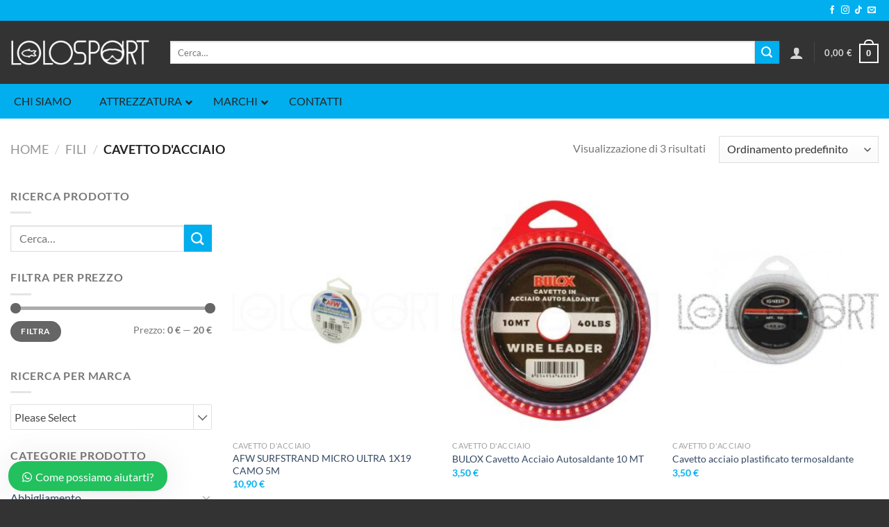

--- FILE ---
content_type: text/html; charset=UTF-8
request_url: https://lolosport.it/categoria-prodotto/fili/cavetto-dacciaio/
body_size: 89787
content:
<!DOCTYPE html>
<html lang="it-IT" class="loading-site no-js">
<head>
	<meta charset="UTF-8" />
	<link rel="profile" href="http://gmpg.org/xfn/11" />
	<link rel="pingback" href="https://lolosport.it/xmlrpc.php" />

					<script>document.documentElement.className = document.documentElement.className + ' yes-js js_active js'</script>
			<script>(function(html){html.className = html.className.replace(/\bno-js\b/,'js')})(document.documentElement);</script>
<meta name='robots' content='index, follow, max-image-preview:large, max-snippet:-1, max-video-preview:-1' />
	<style>img:is([sizes="auto" i], [sizes^="auto," i]) { contain-intrinsic-size: 3000px 1500px }</style>
	<meta name="viewport" content="width=device-width, initial-scale=1" /><script>window._wca = window._wca || [];</script>

	<!-- This site is optimized with the Yoast SEO plugin v24.4 - https://yoast.com/wordpress/plugins/seo/ -->
	<title>Cavetto d&#039;Acciaio Archivi - Lolo Sport</title>
	<link rel="canonical" href="https://lolosport.it/categoria-prodotto/fili/cavetto-dacciaio/" />
	<meta property="og:locale" content="it_IT" />
	<meta property="og:type" content="article" />
	<meta property="og:title" content="Cavetto d&#039;Acciaio Archivi - Lolo Sport" />
	<meta property="og:url" content="https://lolosport.it/categoria-prodotto/fili/cavetto-dacciaio/" />
	<meta property="og:site_name" content="Lolo Sport" />
	<meta property="og:image" content="https://lolosport.it/wp-content/uploads/2021/12/cropped-favicon.png" />
	<meta property="og:image:width" content="512" />
	<meta property="og:image:height" content="512" />
	<meta property="og:image:type" content="image/png" />
	<meta name="twitter:card" content="summary_large_image" />
	<script type="application/ld+json" class="yoast-schema-graph">{"@context":"https://schema.org","@graph":[{"@type":"CollectionPage","@id":"https://lolosport.it/categoria-prodotto/fili/cavetto-dacciaio/","url":"https://lolosport.it/categoria-prodotto/fili/cavetto-dacciaio/","name":"Cavetto d'Acciaio Archivi - Lolo Sport","isPartOf":{"@id":"https://lolosport.it/#website"},"primaryImageOfPage":{"@id":"https://lolosport.it/categoria-prodotto/fili/cavetto-dacciaio/#primaryimage"},"image":{"@id":"https://lolosport.it/categoria-prodotto/fili/cavetto-dacciaio/#primaryimage"},"thumbnailUrl":"https://lolosport.it/wp-content/uploads/2025/01/AFW-SURFSTRAND-MICRO-ULTRA-1X19-CAMO-5M.jpg","breadcrumb":{"@id":"https://lolosport.it/categoria-prodotto/fili/cavetto-dacciaio/#breadcrumb"},"inLanguage":"it-IT"},{"@type":"ImageObject","inLanguage":"it-IT","@id":"https://lolosport.it/categoria-prodotto/fili/cavetto-dacciaio/#primaryimage","url":"https://lolosport.it/wp-content/uploads/2025/01/AFW-SURFSTRAND-MICRO-ULTRA-1X19-CAMO-5M.jpg","contentUrl":"https://lolosport.it/wp-content/uploads/2025/01/AFW-SURFSTRAND-MICRO-ULTRA-1X19-CAMO-5M.jpg","width":1080,"height":1080},{"@type":"BreadcrumbList","@id":"https://lolosport.it/categoria-prodotto/fili/cavetto-dacciaio/#breadcrumb","itemListElement":[{"@type":"ListItem","position":1,"name":"Home","item":"https://lolosport.it/"},{"@type":"ListItem","position":2,"name":"Fili","item":"https://lolosport.it/categoria-prodotto/fili/"},{"@type":"ListItem","position":3,"name":"Cavetto d'Acciaio"}]},{"@type":"WebSite","@id":"https://lolosport.it/#website","url":"https://lolosport.it/","name":"Lolo Sport","description":"Vivi lo spirito della pesca","publisher":{"@id":"https://lolosport.it/#organization"},"potentialAction":[{"@type":"SearchAction","target":{"@type":"EntryPoint","urlTemplate":"https://lolosport.it/?s={search_term_string}"},"query-input":{"@type":"PropertyValueSpecification","valueRequired":true,"valueName":"search_term_string"}}],"inLanguage":"it-IT"},{"@type":"Organization","@id":"https://lolosport.it/#organization","name":"Lolo Sport","url":"https://lolosport.it/","logo":{"@type":"ImageObject","inLanguage":"it-IT","@id":"https://lolosport.it/#/schema/logo/image/","url":"https://lolosport.it/wp-content/uploads/2022/03/Logo-lolosport-black.png","contentUrl":"https://lolosport.it/wp-content/uploads/2022/03/Logo-lolosport-black.png","width":1683,"height":309,"caption":"Lolo Sport"},"image":{"@id":"https://lolosport.it/#/schema/logo/image/"},"sameAs":["https://www.facebook.com/amiciperlapescaAlassio","https://www.instagram.com/lolosport/"]}]}</script>
	<!-- / Yoast SEO plugin. -->


<link rel='dns-prefetch' href='//cdn.iubenda.com' />
<link rel='dns-prefetch' href='//stats.wp.com' />
<link rel='dns-prefetch' href='//js.retainful.com' />
<link rel='dns-prefetch' href='//www.googletagmanager.com' />
<link rel='dns-prefetch' href='//fonts.googleapis.com' />
<link rel='preconnect' href='//c0.wp.com' />
<link rel='prefetch' href='https://lolosport.it/wp-content/themes/flatsome/assets/js/flatsome.js?ver=e1ad26bd5672989785e1' />
<link rel='prefetch' href='https://lolosport.it/wp-content/themes/flatsome/assets/js/chunk.slider.js?ver=3.19.9' />
<link rel='prefetch' href='https://lolosport.it/wp-content/themes/flatsome/assets/js/chunk.popups.js?ver=3.19.9' />
<link rel='prefetch' href='https://lolosport.it/wp-content/themes/flatsome/assets/js/chunk.tooltips.js?ver=3.19.9' />
<link rel='prefetch' href='https://lolosport.it/wp-content/themes/flatsome/assets/js/woocommerce.js?ver=dd6035ce106022a74757' />
<link rel="alternate" type="application/rss+xml" title="Lolo Sport &raquo; Feed" href="https://lolosport.it/feed/" />
<link rel="alternate" type="application/rss+xml" title="Lolo Sport &raquo; Feed dei commenti" href="https://lolosport.it/comments/feed/" />
<link rel="alternate" type="application/rss+xml" title="Feed Lolo Sport &raquo; Cavetto d&#039;Acciaio Categoria" href="https://lolosport.it/categoria-prodotto/fili/cavetto-dacciaio/feed/" />
<script type="text/javascript">
/* <![CDATA[ */
window._wpemojiSettings = {"baseUrl":"https:\/\/s.w.org\/images\/core\/emoji\/16.0.1\/72x72\/","ext":".png","svgUrl":"https:\/\/s.w.org\/images\/core\/emoji\/16.0.1\/svg\/","svgExt":".svg","source":{"concatemoji":"https:\/\/lolosport.it\/wp-includes\/js\/wp-emoji-release.min.js?ver=56d482e73ab38ace0f70299104e0edf8"}};
/*! This file is auto-generated */
!function(s,n){var o,i,e;function c(e){try{var t={supportTests:e,timestamp:(new Date).valueOf()};sessionStorage.setItem(o,JSON.stringify(t))}catch(e){}}function p(e,t,n){e.clearRect(0,0,e.canvas.width,e.canvas.height),e.fillText(t,0,0);var t=new Uint32Array(e.getImageData(0,0,e.canvas.width,e.canvas.height).data),a=(e.clearRect(0,0,e.canvas.width,e.canvas.height),e.fillText(n,0,0),new Uint32Array(e.getImageData(0,0,e.canvas.width,e.canvas.height).data));return t.every(function(e,t){return e===a[t]})}function u(e,t){e.clearRect(0,0,e.canvas.width,e.canvas.height),e.fillText(t,0,0);for(var n=e.getImageData(16,16,1,1),a=0;a<n.data.length;a++)if(0!==n.data[a])return!1;return!0}function f(e,t,n,a){switch(t){case"flag":return n(e,"\ud83c\udff3\ufe0f\u200d\u26a7\ufe0f","\ud83c\udff3\ufe0f\u200b\u26a7\ufe0f")?!1:!n(e,"\ud83c\udde8\ud83c\uddf6","\ud83c\udde8\u200b\ud83c\uddf6")&&!n(e,"\ud83c\udff4\udb40\udc67\udb40\udc62\udb40\udc65\udb40\udc6e\udb40\udc67\udb40\udc7f","\ud83c\udff4\u200b\udb40\udc67\u200b\udb40\udc62\u200b\udb40\udc65\u200b\udb40\udc6e\u200b\udb40\udc67\u200b\udb40\udc7f");case"emoji":return!a(e,"\ud83e\udedf")}return!1}function g(e,t,n,a){var r="undefined"!=typeof WorkerGlobalScope&&self instanceof WorkerGlobalScope?new OffscreenCanvas(300,150):s.createElement("canvas"),o=r.getContext("2d",{willReadFrequently:!0}),i=(o.textBaseline="top",o.font="600 32px Arial",{});return e.forEach(function(e){i[e]=t(o,e,n,a)}),i}function t(e){var t=s.createElement("script");t.src=e,t.defer=!0,s.head.appendChild(t)}"undefined"!=typeof Promise&&(o="wpEmojiSettingsSupports",i=["flag","emoji"],n.supports={everything:!0,everythingExceptFlag:!0},e=new Promise(function(e){s.addEventListener("DOMContentLoaded",e,{once:!0})}),new Promise(function(t){var n=function(){try{var e=JSON.parse(sessionStorage.getItem(o));if("object"==typeof e&&"number"==typeof e.timestamp&&(new Date).valueOf()<e.timestamp+604800&&"object"==typeof e.supportTests)return e.supportTests}catch(e){}return null}();if(!n){if("undefined"!=typeof Worker&&"undefined"!=typeof OffscreenCanvas&&"undefined"!=typeof URL&&URL.createObjectURL&&"undefined"!=typeof Blob)try{var e="postMessage("+g.toString()+"("+[JSON.stringify(i),f.toString(),p.toString(),u.toString()].join(",")+"));",a=new Blob([e],{type:"text/javascript"}),r=new Worker(URL.createObjectURL(a),{name:"wpTestEmojiSupports"});return void(r.onmessage=function(e){c(n=e.data),r.terminate(),t(n)})}catch(e){}c(n=g(i,f,p,u))}t(n)}).then(function(e){for(var t in e)n.supports[t]=e[t],n.supports.everything=n.supports.everything&&n.supports[t],"flag"!==t&&(n.supports.everythingExceptFlag=n.supports.everythingExceptFlag&&n.supports[t]);n.supports.everythingExceptFlag=n.supports.everythingExceptFlag&&!n.supports.flag,n.DOMReady=!1,n.readyCallback=function(){n.DOMReady=!0}}).then(function(){return e}).then(function(){var e;n.supports.everything||(n.readyCallback(),(e=n.source||{}).concatemoji?t(e.concatemoji):e.wpemoji&&e.twemoji&&(t(e.twemoji),t(e.wpemoji)))}))}((window,document),window._wpemojiSettings);
/* ]]> */
</script>
<style id='wp-emoji-styles-inline-css' type='text/css'>

	img.wp-smiley, img.emoji {
		display: inline !important;
		border: none !important;
		box-shadow: none !important;
		height: 1em !important;
		width: 1em !important;
		margin: 0 0.07em !important;
		vertical-align: -0.1em !important;
		background: none !important;
		padding: 0 !important;
	}
</style>
<style id='wp-block-library-inline-css' type='text/css'>
:root{--wp-admin-theme-color:#007cba;--wp-admin-theme-color--rgb:0,124,186;--wp-admin-theme-color-darker-10:#006ba1;--wp-admin-theme-color-darker-10--rgb:0,107,161;--wp-admin-theme-color-darker-20:#005a87;--wp-admin-theme-color-darker-20--rgb:0,90,135;--wp-admin-border-width-focus:2px;--wp-block-synced-color:#7a00df;--wp-block-synced-color--rgb:122,0,223;--wp-bound-block-color:var(--wp-block-synced-color)}@media (min-resolution:192dpi){:root{--wp-admin-border-width-focus:1.5px}}.wp-element-button{cursor:pointer}:root{--wp--preset--font-size--normal:16px;--wp--preset--font-size--huge:42px}:root .has-very-light-gray-background-color{background-color:#eee}:root .has-very-dark-gray-background-color{background-color:#313131}:root .has-very-light-gray-color{color:#eee}:root .has-very-dark-gray-color{color:#313131}:root .has-vivid-green-cyan-to-vivid-cyan-blue-gradient-background{background:linear-gradient(135deg,#00d084,#0693e3)}:root .has-purple-crush-gradient-background{background:linear-gradient(135deg,#34e2e4,#4721fb 50%,#ab1dfe)}:root .has-hazy-dawn-gradient-background{background:linear-gradient(135deg,#faaca8,#dad0ec)}:root .has-subdued-olive-gradient-background{background:linear-gradient(135deg,#fafae1,#67a671)}:root .has-atomic-cream-gradient-background{background:linear-gradient(135deg,#fdd79a,#004a59)}:root .has-nightshade-gradient-background{background:linear-gradient(135deg,#330968,#31cdcf)}:root .has-midnight-gradient-background{background:linear-gradient(135deg,#020381,#2874fc)}.has-regular-font-size{font-size:1em}.has-larger-font-size{font-size:2.625em}.has-normal-font-size{font-size:var(--wp--preset--font-size--normal)}.has-huge-font-size{font-size:var(--wp--preset--font-size--huge)}.has-text-align-center{text-align:center}.has-text-align-left{text-align:left}.has-text-align-right{text-align:right}#end-resizable-editor-section{display:none}.aligncenter{clear:both}.items-justified-left{justify-content:flex-start}.items-justified-center{justify-content:center}.items-justified-right{justify-content:flex-end}.items-justified-space-between{justify-content:space-between}.screen-reader-text{border:0;clip-path:inset(50%);height:1px;margin:-1px;overflow:hidden;padding:0;position:absolute;width:1px;word-wrap:normal!important}.screen-reader-text:focus{background-color:#ddd;clip-path:none;color:#444;display:block;font-size:1em;height:auto;left:5px;line-height:normal;padding:15px 23px 14px;text-decoration:none;top:5px;width:auto;z-index:100000}html :where(.has-border-color){border-style:solid}html :where([style*=border-top-color]){border-top-style:solid}html :where([style*=border-right-color]){border-right-style:solid}html :where([style*=border-bottom-color]){border-bottom-style:solid}html :where([style*=border-left-color]){border-left-style:solid}html :where([style*=border-width]){border-style:solid}html :where([style*=border-top-width]){border-top-style:solid}html :where([style*=border-right-width]){border-right-style:solid}html :where([style*=border-bottom-width]){border-bottom-style:solid}html :where([style*=border-left-width]){border-left-style:solid}html :where(img[class*=wp-image-]){height:auto;max-width:100%}:where(figure){margin:0 0 1em}html :where(.is-position-sticky){--wp-admin--admin-bar--position-offset:var(--wp-admin--admin-bar--height,0px)}@media screen and (max-width:600px){html :where(.is-position-sticky){--wp-admin--admin-bar--position-offset:0px}}
</style>
<link rel='stylesheet' id='contact-form-7-css' href='https://lolosport.it/wp-content/plugins/contact-form-7/includes/css/styles.css?ver=6.0.3' type='text/css' media='all' />
<link rel='stylesheet' id='ubermenu-lato-css' href='//fonts.googleapis.com/css?family=Lato%3A%2C300%2C400%2C700&#038;ver=56d482e73ab38ace0f70299104e0edf8' type='text/css' media='all' />
<link rel='stylesheet' id='woob-bootstrap-style-css' href='https://lolosport.it/wp-content/plugins/woo-brand/css/framework/bootstrap.css?ver=56d482e73ab38ace0f70299104e0edf8' type='text/css' media='all' />
<link rel='stylesheet' id='woob-front-end-style-css' href='https://lolosport.it/wp-content/plugins/woo-brand/css/front-style.css?ver=56d482e73ab38ace0f70299104e0edf8' type='text/css' media='all' />
<style id='woocommerce-inline-inline-css' type='text/css'>
.woocommerce form .form-row .required { visibility: visible; }
</style>
<link rel='stylesheet' id='woo_conditional_payments_css-css' href='https://lolosport.it/wp-content/plugins/conditional-payments-for-woocommerce/frontend/css/woo-conditional-payments.css?ver=3.3.0' type='text/css' media='all' />
<link rel='stylesheet' id='gateway-css' href='https://lolosport.it/wp-content/plugins/woocommerce-paypal-payments/modules/ppcp-button/assets/css/gateway.css?ver=2.9.6' type='text/css' media='all' />
<link rel='stylesheet' id='brands-styles-css' href='https://c0.wp.com/p/woocommerce/9.6.2/assets/css/brands.css' type='text/css' media='all' />
<link rel='stylesheet' id='flatsome-woocommerce-wishlist-css' href='https://lolosport.it/wp-content/themes/flatsome/inc/integrations/wc-yith-wishlist/wishlist.css?ver=3.19.9' type='text/css' media='all' />
<link rel='stylesheet' id='ubermenu-css' href='https://lolosport.it/wp-content/plugins/ubermenu/pro/assets/css/ubermenu.min.css?ver=3.7.7' type='text/css' media='all' />
<link rel='stylesheet' id='ubermenu-font-awesome-all-css' href='https://lolosport.it/wp-content/plugins/ubermenu/assets/fontawesome/css/all.min.css?ver=56d482e73ab38ace0f70299104e0edf8' type='text/css' media='all' />
<link rel='stylesheet' id='flatsome-main-css' href='https://lolosport.it/wp-content/themes/flatsome/assets/css/flatsome.css?ver=3.19.9' type='text/css' media='all' />
<style id='flatsome-main-inline-css' type='text/css'>
@font-face {
				font-family: "fl-icons";
				font-display: block;
				src: url(https://lolosport.it/wp-content/themes/flatsome/assets/css/icons/fl-icons.eot?v=3.19.9);
				src:
					url(https://lolosport.it/wp-content/themes/flatsome/assets/css/icons/fl-icons.eot#iefix?v=3.19.9) format("embedded-opentype"),
					url(https://lolosport.it/wp-content/themes/flatsome/assets/css/icons/fl-icons.woff2?v=3.19.9) format("woff2"),
					url(https://lolosport.it/wp-content/themes/flatsome/assets/css/icons/fl-icons.ttf?v=3.19.9) format("truetype"),
					url(https://lolosport.it/wp-content/themes/flatsome/assets/css/icons/fl-icons.woff?v=3.19.9) format("woff"),
					url(https://lolosport.it/wp-content/themes/flatsome/assets/css/icons/fl-icons.svg?v=3.19.9#fl-icons) format("svg");
			}
</style>
<link rel='stylesheet' id='flatsome-shop-css' href='https://lolosport.it/wp-content/themes/flatsome/assets/css/flatsome-shop.css?ver=3.19.9' type='text/css' media='all' />
<link rel='stylesheet' id='flatsome-style-css' href='https://lolosport.it/wp-content/themes/flatsome-child/style.css?ver=3.0' type='text/css' media='all' />
<link rel='stylesheet' id='wws-public-style-css' href='https://lolosport.it/wp-content/plugins/wordpress-whatsapp-support/assets/css/wws-public-style.css?ver=2.2.0' type='text/css' media='all' />
<style id='wws-public-style-inline-css' type='text/css'>
.wws--bg-color {
			background-color: #22c15e;
		}.wws--text-color {
				color: #ffffff;
		}.wws-popup__open-btn {
				padding: 8px 20px;
				border-radius: 20px;
				display: inline-block;
				margin-top: 15px;
				cursor: pointer;
			}.wws-popup-container--position {
					left: 12px;
					bottom: 12px;
				}
				.wws-popup__open-btn { float: left; }
				.wws-gradient--position {
				  bottom: 0;
				  left: 0;
				  background: radial-gradient(ellipse at bottom left, rgba(29, 39, 54, 0.2) 0, rgba(29, 39, 54, 0) 72%);
				}
</style>
<link rel='stylesheet' id='wws-public-template-css' href='https://lolosport.it/wp-content/plugins/wordpress-whatsapp-support/assets/css/wws-public-template-2.css?ver=2.2.0' type='text/css' media='all' />
<link rel='stylesheet' id='wpb-get-a-quote-button-sweetalert2-css' href='https://lolosport.it/wp-content/plugins/get-a-quote-button-for-woocommerce/assets/css/sweetalert2.min.css?ver=1.6.3' type='text/css' media='all' />
<link rel='stylesheet' id='wpb-get-a-quote-button-styles-css' href='https://lolosport.it/wp-content/plugins/get-a-quote-button-for-woocommerce/assets/css/frontend.css?ver=1.6.3' type='text/css' media='all' />
<style id='wpb-get-a-quote-button-styles-inline-css' type='text/css'>

		.wpb-get-a-quote-button-btn-default,
		.wpb-gqf-form-style-true input[type=submit],
		.wpb-gqf-form-style-true input[type=button],
		.wpb-gqf-form-style-true input[type=submit],
		.wpb-gqf-form-style-true input[type=button]{
			color: #ffffff;
			background: #01afee;
		}
		.wpb-get-a-quote-button-btn-default:hover, .wpb-get-a-quote-button-btn-default:focus,
		.wpb-gqf-form-style-true input[type=submit]:hover, .wpb-gqf-form-style-true input[type=submit]:focus,
		.wpb-gqf-form-style-true input[type=button]:hover, .wpb-gqf-form-style-true input[type=button]:focus,
		.wpb-gqf-form-style-true input[type=submit]:hover,
		.wpb-gqf-form-style-true input[type=button]:hover,
		.wpb-gqf-form-style-true input[type=submit]:focus,
		.wpb-gqf-form-style-true input[type=button]:focus {
			color: #ffffff;
			background: #0091e5;
		}
</style>
<script type="text/javascript">
            window._nslDOMReady = function (callback) {
                if ( document.readyState === "complete" || document.readyState === "interactive" ) {
                    callback();
                } else {
                    document.addEventListener( "DOMContentLoaded", callback );
                }
            };
            </script>
<script  type="text/javascript" class=" _iub_cs_skip" type="text/javascript" id="iubenda-head-inline-scripts-0">
/* <![CDATA[ */

var _iub = _iub || [];
_iub.csConfiguration = {"countryDetection":true,"floatingPreferencesButtonDisplay":"bottom-right","gdprAppliesGlobally":false,"invalidateConsentWithoutLog":true,"perPurposeConsent":true,"siteId":2557484,"whitelabel":false,"cookiePolicyId":13530503,"lang":"it", "banner":{ "acceptButtonDisplay":true,"closeButtonRejects":true,"customizeButtonDisplay":true,"explicitWithdrawal":true,"listPurposes":true,"position":"float-top-center","rejectButtonDisplay":true }};
/* ]]> */
</script>
<script  type="text/javascript" charset="UTF-8" async="" class=" _iub_cs_skip" type="text/javascript" src="//cdn.iubenda.com/cs/iubenda_cs.js?ver=3.12.1" id="iubenda-head-scripts-0-js"></script>
<script type="text/javascript" src="https://c0.wp.com/c/6.8.3/wp-includes/js/jquery/jquery.min.js" id="jquery-core-js"></script>
<script type="text/javascript" src="https://c0.wp.com/c/6.8.3/wp-includes/js/jquery/jquery-migrate.min.js" id="jquery-migrate-js"></script>
<script type="text/javascript" id="fastcache-host-js-extra">
/* <![CDATA[ */
var ajax_var = {"url":"https:\/\/lolosport.it\/wp-admin\/admin-ajax.php","nonce":"932458af1d"};
/* ]]> */
</script>
<script type="text/javascript" src="https://lolosport.it/wp-content/plugins/fastcache-by-host-it/public/js/fastcache-public.js?ver=1763634302" id="fastcache-host-js"></script>
<script type="text/javascript" src="https://c0.wp.com/p/woocommerce/9.6.2/assets/js/jquery-blockui/jquery.blockUI.min.js" id="jquery-blockui-js" data-wp-strategy="defer"></script>
<script type="text/javascript" id="wc-add-to-cart-js-extra">
/* <![CDATA[ */
var wc_add_to_cart_params = {"ajax_url":"\/wp-admin\/admin-ajax.php","wc_ajax_url":"\/?wc-ajax=%%endpoint%%","i18n_view_cart":"Visualizza carrello","cart_url":"https:\/\/lolosport.it\/carrello\/","is_cart":"","cart_redirect_after_add":"no"};
/* ]]> */
</script>
<script type="text/javascript" src="https://c0.wp.com/p/woocommerce/9.6.2/assets/js/frontend/add-to-cart.min.js" id="wc-add-to-cart-js" defer="defer" data-wp-strategy="defer"></script>
<script type="text/javascript" src="https://c0.wp.com/p/woocommerce/9.6.2/assets/js/js-cookie/js.cookie.min.js" id="js-cookie-js" data-wp-strategy="defer"></script>
<script type="text/javascript" id="woo-conditional-payments-js-js-extra">
/* <![CDATA[ */
var conditional_payments_settings = {"name_address_fields":[],"disable_payment_method_trigger":""};
/* ]]> */
</script>
<script type="text/javascript" src="https://lolosport.it/wp-content/plugins/conditional-payments-for-woocommerce/frontend/js/woo-conditional-payments.js?ver=3.3.0" id="woo-conditional-payments-js-js"></script>
<script type="text/javascript" id="WCPAY_ASSETS-js-extra">
/* <![CDATA[ */
var wcpayAssets = {"url":"https:\/\/lolosport.it\/wp-content\/plugins\/woocommerce-payments\/dist\/"};
/* ]]> */
</script>
<script type="text/javascript" src="https://stats.wp.com/s-202550.js" id="woocommerce-analytics-js" defer="defer" data-wp-strategy="defer"></script>
<script type="text/javascript" id="wc-cart-fragments-js-extra">
/* <![CDATA[ */
var wc_cart_fragments_params = {"ajax_url":"\/wp-admin\/admin-ajax.php","wc_ajax_url":"\/?wc-ajax=%%endpoint%%","cart_hash_key":"wc_cart_hash_a40224fbc8ef555e714fb460a6102337","fragment_name":"wc_fragments_a40224fbc8ef555e714fb460a6102337","request_timeout":"5000"};
/* ]]> */
</script>
<script type="text/javascript" src="https://c0.wp.com/p/woocommerce/9.6.2/assets/js/frontend/cart-fragments.min.js" id="wc-cart-fragments-js" defer="defer" data-wp-strategy="defer"></script>
<script type="text/javascript" id="rnoc_track-user-cart-js-extra">
/* <![CDATA[ */
var retainful_cart_data = {"ajax_url":"https:\/\/lolosport.it\/wp-admin\/admin-ajax.php","jquery_url":"https:\/\/lolosport.it\/wp-includes\/js\/jquery\/jquery.js","ip":"18.222.200.127","version":"2.6.39","public_key":"b9ee49fa-550b-4dc4-8895-f3b63dc22a41","api_url":"https:\/\/api.retainful.com\/v1\/woocommerce\/webhooks\/checkout","billing_email":"","tracking_element_selector":"retainful-abandoned-cart-data","cart_tracking_engine":"js"};
/* ]]> */
</script>
<script src='https://js.retainful.com/woocommerce/v2/retainful.js?ver=2.6.39' id='rnoc_track-user-cart-js' data-cfasync='false' defer></script><script type="text/javascript" id="rnoc_popup-coupon-js-extra">
/* <![CDATA[ */
var retainful_popup_data = {"ajax_url":"https:\/\/lolosport.it\/wp-admin\/admin-ajax.php","version":"2.6.39","popup_redirect_timeout":"1500"};
/* ]]> */
</script>
<script type="text/javascript" src="https://lolosport.it/wp-content/plugins/retainful-next-order-coupon-for-woocommerce//src/assets/js/popup_coupon.js?ver=2.6.39" id="rnoc_popup-coupon-js"></script>

<!-- Snippet del tag Google (gtag.js) aggiunto da Site Kit -->

<!-- Snippet Google Analytics aggiunto da Site Kit -->
<script type="text/javascript" src="https://www.googletagmanager.com/gtag/js?id=G-JFVDKFW2TP" id="google_gtagjs-js" async></script>
<script type="text/javascript" id="google_gtagjs-js-after">
/* <![CDATA[ */
window.dataLayer = window.dataLayer || [];function gtag(){dataLayer.push(arguments);}
gtag("set","linker",{"domains":["lolosport.it"]});
gtag("js", new Date());
gtag("set", "developer_id.dZTNiMT", true);
gtag("config", "G-JFVDKFW2TP");
/* ]]> */
</script>

<!-- Snippet del tag Google (gtag.js) finale aggiunto da Site Kit -->
<link rel="https://api.w.org/" href="https://lolosport.it/wp-json/" /><link rel="alternate" title="JSON" type="application/json" href="https://lolosport.it/wp-json/wp/v2/product_cat/64" /><link rel="EditURI" type="application/rsd+xml" title="RSD" href="https://lolosport.it/xmlrpc.php?rsd" />

<meta name="generator" content="Site Kit by Google 1.146.0" /><style id="ubermenu-custom-generated-css">
/** Font Awesome 4 Compatibility **/
.fa{font-style:normal;font-variant:normal;font-weight:normal;font-family:FontAwesome;}

/** UberMenu Responsive Styles (Breakpoint Setting) **/
@media screen and (min-width: 1141px){
  .ubermenu{ display:block !important; } .ubermenu-responsive .ubermenu-item.ubermenu-hide-desktop{ display:none !important; } .ubermenu-responsive.ubermenu-retractors-responsive .ubermenu-retractor-mobile{ display:none; }  /* Top level items full height */ .ubermenu.ubermenu-horizontal.ubermenu-items-vstretch .ubermenu-nav{   display:flex;   align-items:stretch; } .ubermenu.ubermenu-horizontal.ubermenu-items-vstretch .ubermenu-item.ubermenu-item-level-0{   display:flex;   flex-direction:column; } .ubermenu.ubermenu-horizontal.ubermenu-items-vstretch .ubermenu-item.ubermenu-item-level-0 > .ubermenu-target{   flex:1;   display:flex;   align-items:center; flex-wrap:wrap; } .ubermenu.ubermenu-horizontal.ubermenu-items-vstretch .ubermenu-item.ubermenu-item-level-0 > .ubermenu-target > .ubermenu-target-divider{ position:static; flex-basis:100%; } .ubermenu.ubermenu-horizontal.ubermenu-items-vstretch .ubermenu-item.ubermenu-item-level-0 > .ubermenu-target.ubermenu-item-layout-image_left > .ubermenu-target-text{ padding-left:1em; } .ubermenu.ubermenu-horizontal.ubermenu-items-vstretch .ubermenu-item.ubermenu-item-level-0 > .ubermenu-target.ubermenu-item-layout-image_right > .ubermenu-target-text{ padding-right:1em; } .ubermenu.ubermenu-horizontal.ubermenu-items-vstretch .ubermenu-item.ubermenu-item-level-0 > .ubermenu-target.ubermenu-item-layout-image_above, .ubermenu.ubermenu-horizontal.ubermenu-items-vstretch .ubermenu-item.ubermenu-item-level-0 > .ubermenu-target.ubermenu-item-layout-image_below{ flex-direction:column; } .ubermenu.ubermenu-horizontal.ubermenu-items-vstretch .ubermenu-item.ubermenu-item-level-0 > .ubermenu-submenu-drop{   top:100%; } .ubermenu.ubermenu-horizontal.ubermenu-items-vstretch .ubermenu-item-level-0:not(.ubermenu-align-right) + .ubermenu-item.ubermenu-align-right{ margin-left:auto; } .ubermenu.ubermenu-horizontal.ubermenu-items-vstretch .ubermenu-item.ubermenu-item-level-0 > .ubermenu-target.ubermenu-content-align-left{   justify-content:flex-start; } .ubermenu.ubermenu-horizontal.ubermenu-items-vstretch .ubermenu-item.ubermenu-item-level-0 > .ubermenu-target.ubermenu-content-align-center{   justify-content:center; } .ubermenu.ubermenu-horizontal.ubermenu-items-vstretch .ubermenu-item.ubermenu-item-level-0 > .ubermenu-target.ubermenu-content-align-right{   justify-content:flex-end; }  /* Force current submenu always open but below others */ .ubermenu-force-current-submenu .ubermenu-item-level-0.ubermenu-current-menu-item > .ubermenu-submenu-drop, .ubermenu-force-current-submenu .ubermenu-item-level-0.ubermenu-current-menu-ancestor > .ubermenu-submenu-drop {     display: block!important;     opacity: 1!important;     visibility: visible!important;     margin: 0!important;     top: auto!important;     height: auto;     z-index:19; }   /* Invert Horizontal menu to make subs go up */ .ubermenu-invert.ubermenu-horizontal .ubermenu-item-level-0 > .ubermenu-submenu-drop, .ubermenu-invert.ubermenu-horizontal.ubermenu-items-vstretch .ubermenu-item.ubermenu-item-level-0>.ubermenu-submenu-drop{  top:auto;  bottom:100%; } .ubermenu-invert.ubermenu-horizontal.ubermenu-sub-indicators .ubermenu-item-level-0.ubermenu-has-submenu-drop > .ubermenu-target > .ubermenu-sub-indicator{ transform:rotate(180deg); } /* Make second level flyouts fly up */ .ubermenu-invert.ubermenu-horizontal .ubermenu-submenu .ubermenu-item.ubermenu-active > .ubermenu-submenu-type-flyout{     top:auto;     bottom:0; } /* Clip the submenus properly when inverted */ .ubermenu-invert.ubermenu-horizontal .ubermenu-item-level-0 > .ubermenu-submenu-drop{     clip: rect(-5000px,5000px,auto,-5000px); }    /* Invert Vertical menu to make subs go left */ .ubermenu-invert.ubermenu-vertical .ubermenu-item-level-0 > .ubermenu-submenu-drop{   right:100%;   left:auto; } .ubermenu-invert.ubermenu-vertical.ubermenu-sub-indicators .ubermenu-item-level-0.ubermenu-item-has-children > .ubermenu-target > .ubermenu-sub-indicator{   right:auto;   left:10px; transform:rotate(90deg); } .ubermenu-vertical.ubermenu-invert .ubermenu-item > .ubermenu-submenu-drop {   clip: rect(-5000px,5000px,5000px,-5000px); } /* Vertical Flyout > Flyout */ .ubermenu-vertical.ubermenu-invert.ubermenu-sub-indicators .ubermenu-has-submenu-drop > .ubermenu-target{   padding-left:25px; } .ubermenu-vertical.ubermenu-invert .ubermenu-item > .ubermenu-target > .ubermenu-sub-indicator {   right:auto;   left:10px;   transform:rotate(90deg); } .ubermenu-vertical.ubermenu-invert .ubermenu-item > .ubermenu-submenu-drop.ubermenu-submenu-type-flyout, .ubermenu-vertical.ubermenu-invert .ubermenu-submenu-type-flyout > .ubermenu-item > .ubermenu-submenu-drop {   right: 100%;   left: auto; }  .ubermenu-responsive-toggle{ display:none; }
}
@media screen and (max-width: 1140px){
   .ubermenu-responsive-toggle, .ubermenu-sticky-toggle-wrapper { display: block; }  .ubermenu-responsive{ width:100%; max-height:600px; visibility:visible; overflow:visible;  -webkit-transition:max-height 1s ease-in; transition:max-height .3s ease-in; } .ubermenu-responsive.ubermenu-mobile-accordion:not(.ubermenu-mobile-modal):not(.ubermenu-in-transition):not(.ubermenu-responsive-collapse){ max-height:none; } .ubermenu-responsive.ubermenu-items-align-center{   text-align:left; } .ubermenu-responsive.ubermenu{ margin:0; } .ubermenu-responsive.ubermenu .ubermenu-nav{ display:block; }  .ubermenu-responsive.ubermenu-responsive-nocollapse, .ubermenu-repsonsive.ubermenu-no-transitions{ display:block; max-height:none; }  .ubermenu-responsive.ubermenu-responsive-collapse{ max-height:none; visibility:visible; overflow:visible; } .ubermenu-responsive.ubermenu-responsive-collapse{ max-height:0; overflow:hidden !important; visibility:hidden; } .ubermenu-responsive.ubermenu-in-transition, .ubermenu-responsive.ubermenu-in-transition .ubermenu-nav{ overflow:hidden !important; visibility:visible; } .ubermenu-responsive.ubermenu-responsive-collapse:not(.ubermenu-in-transition){ border-top-width:0; border-bottom-width:0; } .ubermenu-responsive.ubermenu-responsive-collapse .ubermenu-item .ubermenu-submenu{ display:none; }  .ubermenu-responsive .ubermenu-item-level-0{ width:50%; } .ubermenu-responsive.ubermenu-responsive-single-column .ubermenu-item-level-0{ float:none; clear:both; width:100%; } .ubermenu-responsive .ubermenu-item.ubermenu-item-level-0 > .ubermenu-target{ border:none; box-shadow:none; } .ubermenu-responsive .ubermenu-item.ubermenu-has-submenu-flyout{ position:static; } .ubermenu-responsive.ubermenu-sub-indicators .ubermenu-submenu-type-flyout .ubermenu-has-submenu-drop > .ubermenu-target > .ubermenu-sub-indicator{ transform:rotate(0); right:10px; left:auto; } .ubermenu-responsive .ubermenu-nav .ubermenu-item .ubermenu-submenu.ubermenu-submenu-drop{ width:100%; min-width:100%; max-width:100%; top:auto; left:0 !important; } .ubermenu-responsive.ubermenu-has-border .ubermenu-nav .ubermenu-item .ubermenu-submenu.ubermenu-submenu-drop{ left: -1px !important; /* For borders */ } .ubermenu-responsive .ubermenu-submenu.ubermenu-submenu-type-mega > .ubermenu-item.ubermenu-column{ min-height:0; border-left:none;  float:left; /* override left/center/right content alignment */ display:block; } .ubermenu-responsive .ubermenu-item.ubermenu-active > .ubermenu-submenu.ubermenu-submenu-type-mega{     max-height:none;     height:auto;/*prevent overflow scrolling since android is still finicky*/     overflow:visible; } .ubermenu-responsive.ubermenu-transition-slide .ubermenu-item.ubermenu-in-transition > .ubermenu-submenu-drop{ max-height:1000px; /* because of slide transition */ } .ubermenu .ubermenu-submenu-type-flyout .ubermenu-submenu-type-mega{ min-height:0; } .ubermenu.ubermenu-responsive .ubermenu-column, .ubermenu.ubermenu-responsive .ubermenu-column-auto{ min-width:50%; } .ubermenu.ubermenu-responsive .ubermenu-autoclear > .ubermenu-column{ clear:none; } .ubermenu.ubermenu-responsive .ubermenu-column:nth-of-type(2n+1){ clear:both; } .ubermenu.ubermenu-responsive .ubermenu-submenu-retractor-top:not(.ubermenu-submenu-retractor-top-2) .ubermenu-column:nth-of-type(2n+1){ clear:none; } .ubermenu.ubermenu-responsive .ubermenu-submenu-retractor-top:not(.ubermenu-submenu-retractor-top-2) .ubermenu-column:nth-of-type(2n+2){ clear:both; }  .ubermenu-responsive-single-column-subs .ubermenu-submenu .ubermenu-item { float: none; clear: both; width: 100%; min-width: 100%; }   .ubermenu.ubermenu-responsive .ubermenu-tabs, .ubermenu.ubermenu-responsive .ubermenu-tabs-group, .ubermenu.ubermenu-responsive .ubermenu-tab, .ubermenu.ubermenu-responsive .ubermenu-tab-content-panel{ /** TABS SHOULD BE 100%  ACCORDION */ width:100%; min-width:100%; max-width:100%; left:0; } .ubermenu.ubermenu-responsive .ubermenu-tabs, .ubermenu.ubermenu-responsive .ubermenu-tab-content-panel{ min-height:0 !important;/* Override Inline Style from JS */ } .ubermenu.ubermenu-responsive .ubermenu-tabs{ z-index:15; } .ubermenu.ubermenu-responsive .ubermenu-tab-content-panel{ z-index:20; } /* Tab Layering */ .ubermenu-responsive .ubermenu-tab{ position:relative; } .ubermenu-responsive .ubermenu-tab.ubermenu-active{ position:relative; z-index:20; } .ubermenu-responsive .ubermenu-tab > .ubermenu-target{ border-width:0 0 1px 0; } .ubermenu-responsive.ubermenu-sub-indicators .ubermenu-tabs > .ubermenu-tabs-group > .ubermenu-tab.ubermenu-has-submenu-drop > .ubermenu-target > .ubermenu-sub-indicator{ transform:rotate(0); right:10px; left:auto; }  .ubermenu-responsive .ubermenu-tabs > .ubermenu-tabs-group > .ubermenu-tab > .ubermenu-tab-content-panel{ top:auto; border-width:1px; } .ubermenu-responsive .ubermenu-tab-layout-bottom > .ubermenu-tabs-group{ /*position:relative;*/ }   .ubermenu-reponsive .ubermenu-item-level-0 > .ubermenu-submenu-type-stack{ /* Top Level Stack Columns */ position:relative; }  .ubermenu-responsive .ubermenu-submenu-type-stack .ubermenu-column, .ubermenu-responsive .ubermenu-submenu-type-stack .ubermenu-column-auto{ /* Stack Columns */ width:100%; max-width:100%; }   .ubermenu-responsive .ubermenu-item-mini{ /* Mini items */ min-width:0; width:auto; float:left; clear:none !important; } .ubermenu-responsive .ubermenu-item.ubermenu-item-mini > a.ubermenu-target{ padding-left:20px; padding-right:20px; }   .ubermenu-responsive .ubermenu-item.ubermenu-hide-mobile{ /* Hiding items */ display:none !important; }  .ubermenu-responsive.ubermenu-hide-bkgs .ubermenu-submenu.ubermenu-submenu-bkg-img{ /** Hide Background Images in Submenu */ background-image:none; } .ubermenu.ubermenu-responsive .ubermenu-item-level-0.ubermenu-item-mini{ min-width:0; width:auto; } .ubermenu-vertical .ubermenu-item.ubermenu-item-level-0{ width:100%; } .ubermenu-vertical.ubermenu-sub-indicators .ubermenu-item-level-0.ubermenu-item-has-children > .ubermenu-target > .ubermenu-sub-indicator{ right:10px; left:auto; transform:rotate(0); } .ubermenu-vertical .ubermenu-item.ubermenu-item-level-0.ubermenu-relative.ubermenu-active > .ubermenu-submenu-drop.ubermenu-submenu-align-vertical_parent_item{     top:auto; }   .ubermenu.ubermenu-responsive .ubermenu-tabs{     position:static; } /* Tabs on Mobile with mouse (but not click) - leave space to hover off */ .ubermenu:not(.ubermenu-is-mobile):not(.ubermenu-submenu-indicator-closes) .ubermenu-submenu .ubermenu-tab[data-ubermenu-trigger="mouseover"] .ubermenu-tab-content-panel, .ubermenu:not(.ubermenu-is-mobile):not(.ubermenu-submenu-indicator-closes) .ubermenu-submenu .ubermenu-tab[data-ubermenu-trigger="hover_intent"] .ubermenu-tab-content-panel{     margin-left:6%; width:94%; min-width:94%; }  /* Sub indicator close visibility */ .ubermenu.ubermenu-submenu-indicator-closes .ubermenu-active > .ubermenu-target > .ubermenu-sub-indicator-close{ display:block; display: flex; align-items: center; justify-content: center; } .ubermenu.ubermenu-submenu-indicator-closes .ubermenu-active > .ubermenu-target > .ubermenu-sub-indicator{ display:none; }  .ubermenu .ubermenu-tabs .ubermenu-tab-content-panel{     box-shadow: 0 5px 10px rgba(0,0,0,.075); }  /* When submenus and items go full width, move items back to appropriate positioning */ .ubermenu .ubermenu-submenu-rtl {     direction: ltr; }   /* Fixed position mobile menu */ .ubermenu.ubermenu-mobile-modal{   position:fixed;   z-index:9999999; opacity:1;   top:0;   left:0;   width:100%;   width:100vw;   max-width:100%;   max-width:100vw; height:100%; height:calc(100vh - calc(100vh - 100%)); height:-webkit-fill-available; max-height:calc(100vh - calc(100vh - 100%)); max-height:-webkit-fill-available;   border:none; box-sizing:border-box;    display:flex;   flex-direction:column;   justify-content:flex-start; overflow-y:auto !important; /* for non-accordion mode */ overflow-x:hidden !important; overscroll-behavior: contain; transform:scale(1); transition-duration:.1s; transition-property: all; } .ubermenu.ubermenu-mobile-modal.ubermenu-mobile-accordion.ubermenu-interaction-press{ overflow-y:hidden !important; } .ubermenu.ubermenu-mobile-modal.ubermenu-responsive-collapse{ overflow:hidden !important; opacity:0; transform:scale(.9); visibility:hidden; } .ubermenu.ubermenu-mobile-modal .ubermenu-nav{   flex:1;   overflow-y:auto !important; overscroll-behavior: contain; } .ubermenu.ubermenu-mobile-modal .ubermenu-item-level-0{ margin:0; } .ubermenu.ubermenu-mobile-modal .ubermenu-mobile-close-button{ border:none; background:none; border-radius:0; padding:1em; color:inherit; display:inline-block; text-align:center; font-size:14px; } .ubermenu.ubermenu-mobile-modal .ubermenu-mobile-footer .ubermenu-mobile-close-button{ width: 100%; display: flex; align-items: center; justify-content: center; } .ubermenu.ubermenu-mobile-modal .ubermenu-mobile-footer .ubermenu-mobile-close-button .ubermenu-icon-essential, .ubermenu.ubermenu-mobile-modal .ubermenu-mobile-footer .ubermenu-mobile-close-button .fas.fa-times{ margin-right:.2em; }  /* Header/Footer Mobile content */ .ubermenu .ubermenu-mobile-header, .ubermenu .ubermenu-mobile-footer{ display:block; text-align:center; color:inherit; }  /* Accordion submenus mobile (single column tablet) */ .ubermenu.ubermenu-responsive-single-column.ubermenu-mobile-accordion.ubermenu-interaction-press .ubermenu-item > .ubermenu-submenu-drop, .ubermenu.ubermenu-responsive-single-column.ubermenu-mobile-accordion.ubermenu-interaction-press .ubermenu-tab > .ubermenu-tab-content-panel{ box-sizing:border-box; border-left:none; border-right:none; box-shadow:none; } .ubermenu.ubermenu-responsive-single-column.ubermenu-mobile-accordion.ubermenu-interaction-press .ubermenu-item.ubermenu-active > .ubermenu-submenu-drop, .ubermenu.ubermenu-responsive-single-column.ubermenu-mobile-accordion.ubermenu-interaction-press .ubermenu-tab.ubermenu-active > .ubermenu-tab-content-panel{   position:static; }   /* Accordion indented - remove borders and extra spacing from headers */ .ubermenu.ubermenu-mobile-accordion-indent .ubermenu-submenu.ubermenu-submenu-drop, .ubermenu.ubermenu-mobile-accordion-indent .ubermenu-submenu .ubermenu-item-header.ubermenu-has-submenu-stack > .ubermenu-target{   border:none; } .ubermenu.ubermenu-mobile-accordion-indent .ubermenu-submenu .ubermenu-item-header.ubermenu-has-submenu-stack > .ubermenu-submenu-type-stack{   padding-top:0; } /* Accordion dropdown indentation padding */ .ubermenu.ubermenu-mobile-accordion-indent .ubermenu-submenu-drop .ubermenu-submenu-drop .ubermenu-item > .ubermenu-target, .ubermenu.ubermenu-mobile-accordion-indent .ubermenu-submenu-drop .ubermenu-tab-content-panel .ubermenu-item > .ubermenu-target{   padding-left:calc( var(--ubermenu-accordion-indent) * 2 ); } .ubermenu.ubermenu-mobile-accordion-indent .ubermenu-submenu-drop .ubermenu-submenu-drop .ubermenu-submenu-drop .ubermenu-item > .ubermenu-target, .ubermenu.ubermenu-mobile-accordion-indent .ubermenu-submenu-drop .ubermenu-tab-content-panel .ubermenu-tab-content-panel .ubermenu-item > .ubermenu-target{   padding-left:calc( var(--ubermenu-accordion-indent) * 3 ); } .ubermenu.ubermenu-mobile-accordion-indent .ubermenu-submenu-drop .ubermenu-submenu-drop .ubermenu-submenu-drop .ubermenu-submenu-drop .ubermenu-item > .ubermenu-target, .ubermenu.ubermenu-mobile-accordion-indent .ubermenu-submenu-drop .ubermenu-tab-content-panel .ubermenu-tab-content-panel .ubermenu-tab-content-panel .ubermenu-item > .ubermenu-target{   padding-left:calc( var(--ubermenu-accordion-indent) * 4 ); } /* Reverse Accordion dropdown indentation padding */ .rtl .ubermenu.ubermenu-mobile-accordion-indent .ubermenu-submenu-drop .ubermenu-submenu-drop .ubermenu-item > .ubermenu-target, .rtl .ubermenu.ubermenu-mobile-accordion-indent .ubermenu-submenu-drop .ubermenu-tab-content-panel .ubermenu-item > .ubermenu-target{ padding-left:0;   padding-right:calc( var(--ubermenu-accordion-indent) * 2 ); } .rtl .ubermenu.ubermenu-mobile-accordion-indent .ubermenu-submenu-drop .ubermenu-submenu-drop .ubermenu-submenu-drop .ubermenu-item > .ubermenu-target, .rtl .ubermenu.ubermenu-mobile-accordion-indent .ubermenu-submenu-drop .ubermenu-tab-content-panel .ubermenu-tab-content-panel .ubermenu-item > .ubermenu-target{ padding-left:0; padding-right:calc( var(--ubermenu-accordion-indent) * 3 ); } .rtl .ubermenu.ubermenu-mobile-accordion-indent .ubermenu-submenu-drop .ubermenu-submenu-drop .ubermenu-submenu-drop .ubermenu-submenu-drop .ubermenu-item > .ubermenu-target, .rtl .ubermenu.ubermenu-mobile-accordion-indent .ubermenu-submenu-drop .ubermenu-tab-content-panel .ubermenu-tab-content-panel .ubermenu-tab-content-panel .ubermenu-item > .ubermenu-target{ padding-left:0; padding-right:calc( var(--ubermenu-accordion-indent) * 4 ); }  .ubermenu-responsive-toggle{ display:block; }
}
@media screen and (max-width: 480px){
  .ubermenu.ubermenu-responsive .ubermenu-item-level-0{ width:100%; } .ubermenu.ubermenu-responsive .ubermenu-column, .ubermenu.ubermenu-responsive .ubermenu-column-auto{ min-width:100%; } .ubermenu .ubermenu-autocolumn:not(:first-child), .ubermenu .ubermenu-autocolumn:not(:first-child) .ubermenu-submenu-type-stack{     padding-top:0; } .ubermenu .ubermenu-autocolumn:not(:last-child), .ubermenu .ubermenu-autocolumn:not(:last-child) .ubermenu-submenu-type-stack{     padding-bottom:0; } .ubermenu .ubermenu-autocolumn > .ubermenu-submenu-type-stack > .ubermenu-item-normal:first-child{     margin-top:0; }     /* Accordion submenus mobile */ .ubermenu.ubermenu-responsive.ubermenu-mobile-accordion.ubermenu-interaction-press .ubermenu-item > .ubermenu-submenu-drop, .ubermenu.ubermenu-responsive.ubermenu-mobile-accordion.ubermenu-interaction-press .ubermenu-tab > .ubermenu-tab-content-panel{     box-shadow:none; box-sizing:border-box; border-left:none; border-right:none; } .ubermenu.ubermenu-responsive.ubermenu-mobile-accordion.ubermenu-interaction-press .ubermenu-item.ubermenu-active > .ubermenu-submenu-drop, .ubermenu.ubermenu-responsive.ubermenu-mobile-accordion.ubermenu-interaction-press .ubermenu-tab.ubermenu-active > .ubermenu-tab-content-panel{     position:static; } 
}


/** UberMenu Custom Menu Styles (Customizer) **/
/* main */
 .ubermenu-main.ubermenu-mobile-accordion-indent { --ubermenu-accordion-indent:20px; }
 .ubermenu-main.ubermenu-mobile-modal.ubermenu-mobile-view { background:#01afee; }
 .ubermenu-main { background:#01afee; }
 .ubermenu-main.ubermenu-transition-fade .ubermenu-item .ubermenu-submenu-drop { margin-top:0; }
 .ubermenu-main .ubermenu-item-level-0 > .ubermenu-target { color:#262626; }
 .ubermenu.ubermenu-main .ubermenu-item-level-0:hover > .ubermenu-target, .ubermenu-main .ubermenu-item-level-0.ubermenu-active > .ubermenu-target { color:#ffffff; }
 .ubermenu-main .ubermenu-submenu.ubermenu-submenu-drop { background-color:#ffffff; }
 .ubermenu-main .ubermenu-item-normal > .ubermenu-target,.ubermenu-main .ubermenu-submenu .ubermenu-target,.ubermenu-main .ubermenu-submenu .ubermenu-nonlink,.ubermenu-main .ubermenu-submenu .ubermenu-widget,.ubermenu-main .ubermenu-submenu .ubermenu-custom-content-padded,.ubermenu-main .ubermenu-submenu .ubermenu-retractor,.ubermenu-main .ubermenu-submenu .ubermenu-colgroup .ubermenu-column,.ubermenu-main .ubermenu-submenu.ubermenu-submenu-type-stack > .ubermenu-item-normal > .ubermenu-target,.ubermenu-main .ubermenu-submenu.ubermenu-submenu-padded { padding:5px; }
 .ubermenu-main .ubermenu-grid-row { padding-right:5px; }
 .ubermenu-main .ubermenu-grid-row .ubermenu-target { padding-right:0; }
 .ubermenu-main.ubermenu-sub-indicators .ubermenu-submenu :not(.ubermenu-tabs-layout-right) .ubermenu-has-submenu-drop > .ubermenu-target { padding-right:25px; }
 .ubermenu.ubermenu-main .ubermenu-tabs-group .ubermenu-item-header > .ubermenu-target { color:#0a0a0a !important; }
 .ubermenu.ubermenu-main .ubermenu-tabs-group .ubermenu-item-normal > .ubermenu-target { color:#0a0a0a !important; }
 .ubermenu.ubermenu-main .ubermenu-tabs-group .ubermenu-target > .ubermenu-target-description { color:#0a0a0a !important; }
 .ubermenu-main .ubermenu-target > .ubermenu-target-description, .ubermenu-main .ubermenu-submenu .ubermenu-target > .ubermenu-target-description { color:#ffffff; }
 .ubermenu-main .ubermenu-target:hover > .ubermenu-target-description, .ubermenu-main .ubermenu-active > .ubermenu-target > .ubermenu-target-description, .ubermenu-main .ubermenu-submenu .ubermenu-target:hover > .ubermenu-target-description, .ubermenu-main .ubermenu-submenu .ubermenu-active > .ubermenu-target > .ubermenu-target-description { color:#01afee; }
 .ubermenu-responsive-toggle.ubermenu-responsive-toggle-main { font-size:25px; font-weight:normal; color:#ffffff; }
 .ubermenu.ubermenu-main .ubermenu-search input.ubermenu-search-input, .ubermenu.ubermenu-main .ubermenu-search button[type='submit'] { font-size:12px; }
 .ubermenu.ubermenu-main .ubermenu-search input.ubermenu-search-input::-webkit-input-placeholder { font-size:12px; }
 .ubermenu.ubermenu-main .ubermenu-search input.ubermenu-search-input::-moz-placeholder { font-size:12px; }
 .ubermenu.ubermenu-main .ubermenu-search input.ubermenu-search-input::-ms-input-placeholder { font-size:12px; }
 .ubermenu-main, .ubermenu-main .ubermenu-target, .ubermenu-main .ubermenu-nav .ubermenu-item-level-0 .ubermenu-target, .ubermenu-main div, .ubermenu-main p, .ubermenu-main input { font-family:'Lato', sans-serif; font-weight:400; }


/* Status: Loaded from Transient */

</style>	<style>img#wpstats{display:none}</style>
			<noscript><style>.woocommerce-product-gallery{ opacity: 1 !important; }</style></noscript>
				<script  type="text/javascript">
				!function(f,b,e,v,n,t,s){if(f.fbq)return;n=f.fbq=function(){n.callMethod?
					n.callMethod.apply(n,arguments):n.queue.push(arguments)};if(!f._fbq)f._fbq=n;
					n.push=n;n.loaded=!0;n.version='2.0';n.queue=[];t=b.createElement(e);t.async=!0;
					t.src=v;s=b.getElementsByTagName(e)[0];s.parentNode.insertBefore(t,s)}(window,
					document,'script','https://connect.facebook.net/en_US/fbevents.js');
			</script>
			<!-- WooCommerce Facebook Integration Begin -->
			<script  type="text/javascript">

				fbq('init', '496492168544125', {}, {
    "agent": "woocommerce-9.6.2-3.3.5"
});

				fbq( 'track', 'PageView', {
    "source": "woocommerce",
    "version": "9.6.2",
    "pluginVersion": "3.3.5"
} );

				document.addEventListener( 'DOMContentLoaded', function() {
					// Insert placeholder for events injected when a product is added to the cart through AJAX.
					document.body.insertAdjacentHTML( 'beforeend', '<div class=\"wc-facebook-pixel-event-placeholder\"></div>' );
				}, false );

			</script>
			<!-- WooCommerce Facebook Integration End -->
			
<!-- Snippet Google Tag Manager aggiunto da Site Kit -->
<script type="text/javascript">
/* <![CDATA[ */

			( function( w, d, s, l, i ) {
				w[l] = w[l] || [];
				w[l].push( {'gtm.start': new Date().getTime(), event: 'gtm.js'} );
				var f = d.getElementsByTagName( s )[0],
					j = d.createElement( s ), dl = l != 'dataLayer' ? '&l=' + l : '';
				j.async = true;
				j.src = 'https://www.googletagmanager.com/gtm.js?id=' + i + dl;
				f.parentNode.insertBefore( j, f );
			} )( window, document, 'script', 'dataLayer', 'GTM-P4ZX6TP' );
			
/* ]]> */
</script>

<!-- Termina lo snippet Google Tag Manager aggiunto da Site Kit -->
<meta name="generator" content="Powered by Slider Revolution 6.7.29 - responsive, Mobile-Friendly Slider Plugin for WordPress with comfortable drag and drop interface." />
<style class='wp-fonts-local' type='text/css'>
@font-face{font-family:Inter;font-style:normal;font-weight:300 900;font-display:fallback;src:url('https://lolosport.it/wp-content/plugins/woocommerce/assets/fonts/Inter-VariableFont_slnt,wght.woff2') format('woff2');font-stretch:normal;}
@font-face{font-family:Cardo;font-style:normal;font-weight:400;font-display:fallback;src:url('https://lolosport.it/wp-content/plugins/woocommerce/assets/fonts/cardo_normal_400.woff2') format('woff2');}
</style>
<link rel="icon" href="https://lolosport.it/wp-content/uploads/2021/12/cropped-favicon-32x32.png" sizes="32x32" />
<link rel="icon" href="https://lolosport.it/wp-content/uploads/2021/12/cropped-favicon-192x192.png" sizes="192x192" />
<link rel="apple-touch-icon" href="https://lolosport.it/wp-content/uploads/2021/12/cropped-favicon-180x180.png" />
<meta name="msapplication-TileImage" content="https://lolosport.it/wp-content/uploads/2021/12/cropped-favicon-270x270.png" />
<script data-jetpack-boost="ignore">function setREVStartSize(e){
			//window.requestAnimationFrame(function() {
				window.RSIW = window.RSIW===undefined ? window.innerWidth : window.RSIW;
				window.RSIH = window.RSIH===undefined ? window.innerHeight : window.RSIH;
				try {
					var pw = document.getElementById(e.c).parentNode.offsetWidth,
						newh;
					pw = pw===0 || isNaN(pw) || (e.l=="fullwidth" || e.layout=="fullwidth") ? window.RSIW : pw;
					e.tabw = e.tabw===undefined ? 0 : parseInt(e.tabw);
					e.thumbw = e.thumbw===undefined ? 0 : parseInt(e.thumbw);
					e.tabh = e.tabh===undefined ? 0 : parseInt(e.tabh);
					e.thumbh = e.thumbh===undefined ? 0 : parseInt(e.thumbh);
					e.tabhide = e.tabhide===undefined ? 0 : parseInt(e.tabhide);
					e.thumbhide = e.thumbhide===undefined ? 0 : parseInt(e.thumbhide);
					e.mh = e.mh===undefined || e.mh=="" || e.mh==="auto" ? 0 : parseInt(e.mh,0);
					if(e.layout==="fullscreen" || e.l==="fullscreen")
						newh = Math.max(e.mh,window.RSIH);
					else{
						e.gw = Array.isArray(e.gw) ? e.gw : [e.gw];
						for (var i in e.rl) if (e.gw[i]===undefined || e.gw[i]===0) e.gw[i] = e.gw[i-1];
						e.gh = e.el===undefined || e.el==="" || (Array.isArray(e.el) && e.el.length==0)? e.gh : e.el;
						e.gh = Array.isArray(e.gh) ? e.gh : [e.gh];
						for (var i in e.rl) if (e.gh[i]===undefined || e.gh[i]===0) e.gh[i] = e.gh[i-1];
											
						var nl = new Array(e.rl.length),
							ix = 0,
							sl;
						e.tabw = e.tabhide>=pw ? 0 : e.tabw;
						e.thumbw = e.thumbhide>=pw ? 0 : e.thumbw;
						e.tabh = e.tabhide>=pw ? 0 : e.tabh;
						e.thumbh = e.thumbhide>=pw ? 0 : e.thumbh;
						for (var i in e.rl) nl[i] = e.rl[i]<window.RSIW ? 0 : e.rl[i];
						sl = nl[0];
						for (var i in nl) if (sl>nl[i] && nl[i]>0) { sl = nl[i]; ix=i;}
						var m = pw>(e.gw[ix]+e.tabw+e.thumbw) ? 1 : (pw-(e.tabw+e.thumbw)) / (e.gw[ix]);
						newh =  (e.gh[ix] * m) + (e.tabh + e.thumbh);
					}
					var el = document.getElementById(e.c);
					if (el!==null && el) el.style.height = newh+"px";
					el = document.getElementById(e.c+"_wrapper");
					if (el!==null && el) {
						el.style.height = newh+"px";
						el.style.display = "block";
					}
				} catch(e){
					console.log("Failure at Presize of Slider:" + e)
				}
			//});
		  };</script>
<style type="text/css">div.nsl-container[data-align="left"] {
    text-align: left;
}

div.nsl-container[data-align="center"] {
    text-align: center;
}

div.nsl-container[data-align="right"] {
    text-align: right;
}


div.nsl-container div.nsl-container-buttons a[data-plugin="nsl"] {
    text-decoration: none;
    box-shadow: none;
    border: 0;
}

div.nsl-container .nsl-container-buttons {
    display: flex;
    padding: 5px 0;
}

div.nsl-container.nsl-container-block .nsl-container-buttons {
    display: inline-grid;
    grid-template-columns: minmax(145px, auto);
}

div.nsl-container-block-fullwidth .nsl-container-buttons {
    flex-flow: column;
    align-items: center;
}

div.nsl-container-block-fullwidth .nsl-container-buttons a,
div.nsl-container-block .nsl-container-buttons a {
    flex: 1 1 auto;
    display: block;
    margin: 5px 0;
    width: 100%;
}

div.nsl-container-inline {
    margin: -5px;
    text-align: left;
}

div.nsl-container-inline .nsl-container-buttons {
    justify-content: center;
    flex-wrap: wrap;
}

div.nsl-container-inline .nsl-container-buttons a {
    margin: 5px;
    display: inline-block;
}

div.nsl-container-grid .nsl-container-buttons {
    flex-flow: row;
    align-items: center;
    flex-wrap: wrap;
}

div.nsl-container-grid .nsl-container-buttons a {
    flex: 1 1 auto;
    display: block;
    margin: 5px;
    max-width: 280px;
    width: 100%;
}

@media only screen and (min-width: 650px) {
    div.nsl-container-grid .nsl-container-buttons a {
        width: auto;
    }
}

div.nsl-container .nsl-button {
    cursor: pointer;
    vertical-align: top;
    border-radius: 4px;
}

div.nsl-container .nsl-button-default {
    color: #fff;
    display: flex;
}

div.nsl-container .nsl-button-icon {
    display: inline-block;
}

div.nsl-container .nsl-button-svg-container {
    flex: 0 0 auto;
    padding: 8px;
    display: flex;
    align-items: center;
}

div.nsl-container svg {
    height: 24px;
    width: 24px;
    vertical-align: top;
}

div.nsl-container .nsl-button-default div.nsl-button-label-container {
    margin: 0 24px 0 12px;
    padding: 10px 0;
    font-family: Helvetica, Arial, sans-serif;
    font-size: 16px;
    line-height: 20px;
    letter-spacing: .25px;
    overflow: hidden;
    text-align: center;
    text-overflow: clip;
    white-space: nowrap;
    flex: 1 1 auto;
    -webkit-font-smoothing: antialiased;
    -moz-osx-font-smoothing: grayscale;
    text-transform: none;
    display: inline-block;
}

div.nsl-container .nsl-button-google[data-skin="dark"] .nsl-button-svg-container {
    margin: 1px;
    padding: 7px;
    border-radius: 3px;
    background: #fff;
}

div.nsl-container .nsl-button-google[data-skin="light"] {
    border-radius: 1px;
    box-shadow: 0 1px 5px 0 rgba(0, 0, 0, .25);
    color: RGBA(0, 0, 0, 0.54);
}

div.nsl-container .nsl-button-apple .nsl-button-svg-container {
    padding: 0 6px;
}

div.nsl-container .nsl-button-apple .nsl-button-svg-container svg {
    height: 40px;
    width: auto;
}

div.nsl-container .nsl-button-apple[data-skin="light"] {
    color: #000;
    box-shadow: 0 0 0 1px #000;
}

div.nsl-container .nsl-button-facebook[data-skin="white"] {
    color: #000;
    box-shadow: inset 0 0 0 1px #000;
}

div.nsl-container .nsl-button-facebook[data-skin="light"] {
    color: #1877F2;
    box-shadow: inset 0 0 0 1px #1877F2;
}

div.nsl-container .nsl-button-spotify[data-skin="white"] {
    color: #191414;
    box-shadow: inset 0 0 0 1px #191414;
}

div.nsl-container .nsl-button-apple div.nsl-button-label-container {
    font-size: 17px;
    font-family: -apple-system, BlinkMacSystemFont, "Segoe UI", Roboto, Helvetica, Arial, sans-serif, "Apple Color Emoji", "Segoe UI Emoji", "Segoe UI Symbol";
}

div.nsl-container .nsl-button-slack div.nsl-button-label-container {
    font-size: 17px;
    font-family: -apple-system, BlinkMacSystemFont, "Segoe UI", Roboto, Helvetica, Arial, sans-serif, "Apple Color Emoji", "Segoe UI Emoji", "Segoe UI Symbol";
}

div.nsl-container .nsl-button-slack[data-skin="light"] {
    color: #000000;
    box-shadow: inset 0 0 0 1px #DDDDDD;
}

div.nsl-container .nsl-button-tiktok[data-skin="light"] {
    color: #161823;
    box-shadow: 0 0 0 1px rgba(22, 24, 35, 0.12);
}


div.nsl-container .nsl-button-kakao {
    color: rgba(0, 0, 0, 0.85);
}

.nsl-clear {
    clear: both;
}

.nsl-container {
    clear: both;
}

.nsl-disabled-provider .nsl-button {
    filter: grayscale(1);
    opacity: 0.8;
}

/*Button align start*/

div.nsl-container-inline[data-align="left"] .nsl-container-buttons {
    justify-content: flex-start;
}

div.nsl-container-inline[data-align="center"] .nsl-container-buttons {
    justify-content: center;
}

div.nsl-container-inline[data-align="right"] .nsl-container-buttons {
    justify-content: flex-end;
}


div.nsl-container-grid[data-align="left"] .nsl-container-buttons {
    justify-content: flex-start;
}

div.nsl-container-grid[data-align="center"] .nsl-container-buttons {
    justify-content: center;
}

div.nsl-container-grid[data-align="right"] .nsl-container-buttons {
    justify-content: flex-end;
}

div.nsl-container-grid[data-align="space-around"] .nsl-container-buttons {
    justify-content: space-around;
}

div.nsl-container-grid[data-align="space-between"] .nsl-container-buttons {
    justify-content: space-between;
}

/* Button align end*/

/* Redirect */

#nsl-redirect-overlay {
    display: flex;
    flex-direction: column;
    justify-content: center;
    align-items: center;
    position: fixed;
    z-index: 1000000;
    left: 0;
    top: 0;
    width: 100%;
    height: 100%;
    backdrop-filter: blur(1px);
    background-color: RGBA(0, 0, 0, .32);;
}

#nsl-redirect-overlay-container {
    display: flex;
    flex-direction: column;
    justify-content: center;
    align-items: center;
    background-color: white;
    padding: 30px;
    border-radius: 10px;
}

#nsl-redirect-overlay-spinner {
    content: '';
    display: block;
    margin: 20px;
    border: 9px solid RGBA(0, 0, 0, .6);
    border-top: 9px solid #fff;
    border-radius: 50%;
    box-shadow: inset 0 0 0 1px RGBA(0, 0, 0, .6), 0 0 0 1px RGBA(0, 0, 0, .6);
    width: 40px;
    height: 40px;
    animation: nsl-loader-spin 2s linear infinite;
}

@keyframes nsl-loader-spin {
    0% {
        transform: rotate(0deg)
    }
    to {
        transform: rotate(360deg)
    }
}

#nsl-redirect-overlay-title {
    font-family: -apple-system, BlinkMacSystemFont, "Segoe UI", Roboto, Oxygen-Sans, Ubuntu, Cantarell, "Helvetica Neue", sans-serif;
    font-size: 18px;
    font-weight: bold;
    color: #3C434A;
}

#nsl-redirect-overlay-text {
    font-family: -apple-system, BlinkMacSystemFont, "Segoe UI", Roboto, Oxygen-Sans, Ubuntu, Cantarell, "Helvetica Neue", sans-serif;
    text-align: center;
    font-size: 14px;
    color: #3C434A;
}

/* Redirect END*/</style><style type="text/css">/* Notice fallback */
#nsl-notices-fallback {
    position: fixed;
    right: 10px;
    top: 10px;
    z-index: 10000;
}

.admin-bar #nsl-notices-fallback {
    top: 42px;
}

#nsl-notices-fallback > div {
    position: relative;
    background: #fff;
    border-left: 4px solid #fff;
    box-shadow: 0 1px 1px 0 rgba(0, 0, 0, .1);
    margin: 5px 15px 2px;
    padding: 1px 20px;
}

#nsl-notices-fallback > div.error {
    display: block;
    border-left-color: #dc3232;
}

#nsl-notices-fallback > div.updated {
    display: block;
    border-left-color: #46b450;
}

#nsl-notices-fallback p {
    margin: .5em 0;
    padding: 2px;
}

#nsl-notices-fallback > div:after {
    position: absolute;
    right: 5px;
    top: 5px;
    content: '\00d7';
    display: block;
    height: 16px;
    width: 16px;
    line-height: 16px;
    text-align: center;
    font-size: 20px;
    cursor: pointer;
}</style><style id="custom-css" type="text/css">:root {--primary-color: #01afee;--fs-color-primary: #01afee;--fs-color-secondary: #01afee;--fs-color-success: #7a9c59;--fs-color-alert: #b20000;--fs-experimental-link-color: #334862;--fs-experimental-link-color-hover: #111;}.tooltipster-base {--tooltip-color: #fff;--tooltip-bg-color: #000;}.off-canvas-right .mfp-content, .off-canvas-left .mfp-content {--drawer-width: 300px;}.off-canvas .mfp-content.off-canvas-cart {--drawer-width: 360px;}.container-width, .full-width .ubermenu-nav, .container, .row{max-width: 1410px}.row.row-collapse{max-width: 1380px}.row.row-small{max-width: 1402.5px}.row.row-large{max-width: 1440px}.header-main{height: 91px}#logo img{max-height: 91px}#logo{width:200px;}.header-bottom{min-height: 86px}.header-top{min-height: 30px}.transparent .header-main{height: 90px}.transparent #logo img{max-height: 90px}.has-transparent + .page-title:first-of-type,.has-transparent + #main > .page-title,.has-transparent + #main > div > .page-title,.has-transparent + #main .page-header-wrapper:first-of-type .page-title{padding-top: 120px;}.transparent .header-wrapper{background-color: #333333!important;}.transparent .top-divider{display: none;}.header.show-on-scroll,.stuck .header-main{height:70px!important}.stuck #logo img{max-height: 70px!important}.search-form{ width: 100%;}.header-bg-color {background-color: #333333}.header-bottom {background-color: #0a0a0a}.top-bar-nav > li > a{line-height: 21px }.header-main .nav > li > a{line-height: 40px }.header-bottom-nav > li > a{line-height: 16px }@media (max-width: 549px) {.header-main{height: 70px}#logo img{max-height: 70px}}.nav-dropdown{font-size:100%}.header-top{background-color:#01afee!important;}body{font-family: Lato, sans-serif;}body {font-weight: 400;font-style: normal;}.nav > li > a {font-family: Lato, sans-serif;}.mobile-sidebar-levels-2 .nav > li > ul > li > a {font-family: Lato, sans-serif;}.nav > li > a,.mobile-sidebar-levels-2 .nav > li > ul > li > a {font-weight: 700;font-style: normal;}h1,h2,h3,h4,h5,h6,.heading-font, .off-canvas-center .nav-sidebar.nav-vertical > li > a{font-family: Lato, sans-serif;}h1,h2,h3,h4,h5,h6,.heading-font,.banner h1,.banner h2 {font-weight: 700;font-style: normal;}.alt-font{font-family: "Dancing Script", sans-serif;}.alt-font {font-weight: 400!important;font-style: normal!important;}@media screen and (min-width: 550px){.products .box-vertical .box-image{min-width: 247px!important;width: 247px!important;}}.footer-2{background-color: #01afee}.absolute-footer, html{background-color: #333333}.nav-vertical-fly-out > li + li {border-top-width: 1px; border-top-style: solid;}.label-new.menu-item > a:after{content:"Nuovo";}.label-hot.menu-item > a:after{content:"Popolare";}.label-sale.menu-item > a:after{content:"Offerta";}.label-popular.menu-item > a:after{content:"Popolare";}</style>		<style type="text/css" id="wp-custom-css">
			@media only screen and (max-width: 980px) {
.four-columns .et_pb_column {
width: 25%!important;
}
}

element.style {
}
*, *:before, *:after {
    -webkit-box-sizing: border-box;
    box-sizing: border-box;
}
foglio di stile dello user agent
bdi {
    unicode-bidi: isolate;
}
span.amount {
    white-space: nowrap;
    color: #01afee;
    font-weight: bold;
}



/* .ubermenu-responsive-toggle.ubermenu-responsive-toggle-main{
	margin-top: -130px;
}  */

.box-image .out-of-stock-label {
    color: #333;
    font-weight: bold;
    text-transform: uppercase;
    position: absolute;
    top: 40%;
    left: 0;
    right: 0;
    background: #fff;
    padding: 20px 0;
    background: rgba(255,255,255,.9);
    text-align: center;
    opacity: .9;
    display: none;
}



.ubermenu-responsive-toggle.ubermenu-responsive-toggle-main {
    font-size: 25px;
    font-weight: normal;
    color: #01afee;
margin-right: 80%;
	margin-top: 7%;
		
}

.ubermenu-main {
    background: #01afee;
    display: none;
}

		</style>
		<style id="kirki-inline-styles">/* latin-ext */
@font-face {
  font-family: 'Lato';
  font-style: normal;
  font-weight: 400;
  font-display: swap;
  src: url(https://lolosport.it/wp-content/fonts/lato/S6uyw4BMUTPHjxAwXjeu.woff2) format('woff2');
  unicode-range: U+0100-02BA, U+02BD-02C5, U+02C7-02CC, U+02CE-02D7, U+02DD-02FF, U+0304, U+0308, U+0329, U+1D00-1DBF, U+1E00-1E9F, U+1EF2-1EFF, U+2020, U+20A0-20AB, U+20AD-20C0, U+2113, U+2C60-2C7F, U+A720-A7FF;
}
/* latin */
@font-face {
  font-family: 'Lato';
  font-style: normal;
  font-weight: 400;
  font-display: swap;
  src: url(https://lolosport.it/wp-content/fonts/lato/S6uyw4BMUTPHjx4wXg.woff2) format('woff2');
  unicode-range: U+0000-00FF, U+0131, U+0152-0153, U+02BB-02BC, U+02C6, U+02DA, U+02DC, U+0304, U+0308, U+0329, U+2000-206F, U+20AC, U+2122, U+2191, U+2193, U+2212, U+2215, U+FEFF, U+FFFD;
}
/* latin-ext */
@font-face {
  font-family: 'Lato';
  font-style: normal;
  font-weight: 700;
  font-display: swap;
  src: url(https://lolosport.it/wp-content/fonts/lato/S6u9w4BMUTPHh6UVSwaPGR_p.woff2) format('woff2');
  unicode-range: U+0100-02BA, U+02BD-02C5, U+02C7-02CC, U+02CE-02D7, U+02DD-02FF, U+0304, U+0308, U+0329, U+1D00-1DBF, U+1E00-1E9F, U+1EF2-1EFF, U+2020, U+20A0-20AB, U+20AD-20C0, U+2113, U+2C60-2C7F, U+A720-A7FF;
}
/* latin */
@font-face {
  font-family: 'Lato';
  font-style: normal;
  font-weight: 700;
  font-display: swap;
  src: url(https://lolosport.it/wp-content/fonts/lato/S6u9w4BMUTPHh6UVSwiPGQ.woff2) format('woff2');
  unicode-range: U+0000-00FF, U+0131, U+0152-0153, U+02BB-02BC, U+02C6, U+02DA, U+02DC, U+0304, U+0308, U+0329, U+2000-206F, U+20AC, U+2122, U+2191, U+2193, U+2212, U+2215, U+FEFF, U+FFFD;
}/* vietnamese */
@font-face {
  font-family: 'Dancing Script';
  font-style: normal;
  font-weight: 400;
  font-display: swap;
  src: url(https://lolosport.it/wp-content/fonts/dancing-script/If2cXTr6YS-zF4S-kcSWSVi_sxjsohD9F50Ruu7BMSo3Rep8ltA.woff2) format('woff2');
  unicode-range: U+0102-0103, U+0110-0111, U+0128-0129, U+0168-0169, U+01A0-01A1, U+01AF-01B0, U+0300-0301, U+0303-0304, U+0308-0309, U+0323, U+0329, U+1EA0-1EF9, U+20AB;
}
/* latin-ext */
@font-face {
  font-family: 'Dancing Script';
  font-style: normal;
  font-weight: 400;
  font-display: swap;
  src: url(https://lolosport.it/wp-content/fonts/dancing-script/If2cXTr6YS-zF4S-kcSWSVi_sxjsohD9F50Ruu7BMSo3ROp8ltA.woff2) format('woff2');
  unicode-range: U+0100-02BA, U+02BD-02C5, U+02C7-02CC, U+02CE-02D7, U+02DD-02FF, U+0304, U+0308, U+0329, U+1D00-1DBF, U+1E00-1E9F, U+1EF2-1EFF, U+2020, U+20A0-20AB, U+20AD-20C0, U+2113, U+2C60-2C7F, U+A720-A7FF;
}
/* latin */
@font-face {
  font-family: 'Dancing Script';
  font-style: normal;
  font-weight: 400;
  font-display: swap;
  src: url(https://lolosport.it/wp-content/fonts/dancing-script/If2cXTr6YS-zF4S-kcSWSVi_sxjsohD9F50Ruu7BMSo3Sup8.woff2) format('woff2');
  unicode-range: U+0000-00FF, U+0131, U+0152-0153, U+02BB-02BC, U+02C6, U+02DA, U+02DC, U+0304, U+0308, U+0329, U+2000-206F, U+20AC, U+2122, U+2191, U+2193, U+2212, U+2215, U+FEFF, U+FFFD;
}</style></head>

<body class="archive tax-product_cat term-cavetto-dacciaio term-64 wp-custom-logo wp-theme-flatsome wp-child-theme-flatsome-child theme-flatsome woocommerce woocommerce-page woocommerce-no-js full-width lightbox nav-dropdown-has-arrow nav-dropdown-has-shadow nav-dropdown-has-border mobile-submenu-slide mobile-submenu-slide-levels-2">

		<!-- Snippet Google Tag Manager (noscript) aggiunto da Site Kit -->
		<noscript>
			<iframe src="https://www.googletagmanager.com/ns.html?id=GTM-P4ZX6TP" height="0" width="0" style="display:none;visibility:hidden"></iframe>
		</noscript>
		<!-- Termina lo snippet Google Tag Manager (noscript) aggiunto da Site Kit -->
		
<a class="skip-link screen-reader-text" href="#main">Salta ai contenuti</a>

<div id="wrapper">

	
	<header id="header" class="header ">
		<div class="header-wrapper">
			<div id="top-bar" class="header-top hide-for-sticky nav-dark">
    <div class="flex-row container">
      <div class="flex-col hide-for-medium flex-left">
          <ul class="nav nav-left medium-nav-center nav-small  nav-divided">
                        </ul>
      </div>

      <div class="flex-col hide-for-medium flex-center">
          <ul class="nav nav-center nav-small  nav-divided">
                        </ul>
      </div>

      <div class="flex-col hide-for-medium flex-right">
         <ul class="nav top-bar-nav nav-right nav-small  nav-divided">
              <li class="html header-social-icons ml-0">
	<div class="social-icons follow-icons" ><a href="https://www.facebook.com/amiciperlapescaAlassio" target="_blank" data-label="Facebook" class="icon plain facebook tooltip" title="Seguici su Facebook" aria-label="Seguici su Facebook" rel="noopener nofollow" ><i class="icon-facebook" ></i></a><a href="https://www.instagram.com/lolosport/" target="_blank" data-label="Instagram" class="icon plain instagram tooltip" title="Seguici su Instagram" aria-label="Seguici su Instagram" rel="noopener nofollow" ><i class="icon-instagram" ></i></a><a href="https://www.tiktok.com/ZML6v4M6F/" target="_blank" data-label="TikTok" class="icon plain tiktok tooltip" title="Segui su TikTok" aria-label="Segui su TikTok" rel="noopener nofollow" ><i class="icon-tiktok" ></i></a><a href="mailto:info@lolosport.it" data-label="E-mail" target="_blank" class="icon plain email tooltip" title="Inviaci un&#039;email" aria-label="Inviaci un&#039;email" rel="nofollow noopener" ><i class="icon-envelop" ></i></a></div></li>
          </ul>
      </div>

            <div class="flex-col show-for-medium flex-grow">
          <ul class="nav nav-center nav-small mobile-nav  nav-divided">
                        </ul>
      </div>
      
    </div>
</div>
<div id="masthead" class="header-main hide-for-sticky nav-dark">
      <div class="header-inner flex-row container logo-left medium-logo-center" role="navigation">

          <!-- Logo -->
          <div id="logo" class="flex-col logo">
            
<!-- Header logo -->
<a href="https://lolosport.it/" title="Lolo Sport - Vivi lo spirito della pesca" rel="home">
		<img width="504" height="150" src="https://lolosport.it/wp-content/uploads/2021/12/logo2x-lolosport-1.png" class="header_logo header-logo" alt="Lolo Sport"/><img  width="1020" height="187" src="https://lolosport.it/wp-content/uploads/2022/02/Logo-lolosport-white-1024x188.png" class="header-logo-dark" alt="Lolo Sport"/></a>
          </div>

          <!-- Mobile Left Elements -->
          <div class="flex-col show-for-medium flex-left">
            <ul class="mobile-nav nav nav-left ">
              <li class="nav-icon has-icon">
  		<a href="#" data-open="#main-menu" data-pos="left" data-bg="main-menu-overlay" data-color="" class="is-small" aria-label="Menu" aria-controls="main-menu" aria-expanded="false">

		  <i class="icon-menu" ></i>
		  		</a>
	</li>
            </ul>
          </div>

          <!-- Left Elements -->
          <div class="flex-col hide-for-medium flex-left
            flex-grow">
            <ul class="header-nav header-nav-main nav nav-left  nav-uppercase" >
              <li class="header-search-form search-form html relative has-icon">
	<div class="header-search-form-wrapper">
		<div class="searchform-wrapper ux-search-box relative is-normal"><form role="search" method="get" class="searchform" action="https://lolosport.it/">
	<div class="flex-row relative">
						<div class="flex-col flex-grow">
			<label class="screen-reader-text" for="woocommerce-product-search-field-0">Cerca:</label>
			<input type="search" id="woocommerce-product-search-field-0" class="search-field mb-0" placeholder="Cerca&hellip;" value="" name="s" />
			<input type="hidden" name="post_type" value="product" />
					</div>
		<div class="flex-col">
			<button type="submit" value="Cerca" class="ux-search-submit submit-button secondary button  icon mb-0" aria-label="Invia">
				<i class="icon-search" ></i>			</button>
		</div>
	</div>
	<div class="live-search-results text-left z-top"></div>
</form>
</div>	</div>
</li>
            </ul>
          </div>

          <!-- Right Elements -->
          <div class="flex-col hide-for-medium flex-right">
            <ul class="header-nav header-nav-main nav nav-right  nav-uppercase">
              <li class="header-divider"></li>
<li class="account-item has-icon" >

	<a href="https://lolosport.it/mio-account/" class="nav-top-link nav-top-not-logged-in is-small is-small" title="Accedi" aria-label="Accedi" data-open="#login-form-popup" >
		<i class="icon-user" ></i>	</a>




</li>
<li class="header-divider"></li><li class="cart-item has-icon has-dropdown">

<a href="https://lolosport.it/carrello/" class="header-cart-link is-small" title="Carrello" >

<span class="header-cart-title">
          <span class="cart-price"><span class="woocommerce-Price-amount amount"><bdi>0,00&nbsp;<span class="woocommerce-Price-currencySymbol">&euro;</span></bdi></span></span>
  </span>

    <span class="cart-icon image-icon">
    <strong>0</strong>
  </span>
  </a>

 <ul class="nav-dropdown nav-dropdown-default">
    <li class="html widget_shopping_cart">
      <div class="widget_shopping_cart_content">
        

	<div class="ux-mini-cart-empty flex flex-row-col text-center pt pb">
				<div class="ux-mini-cart-empty-icon">
			<svg xmlns="http://www.w3.org/2000/svg" viewBox="0 0 17 19" style="opacity:.1;height:80px;">
				<path d="M8.5 0C6.7 0 5.3 1.2 5.3 2.7v2H2.1c-.3 0-.6.3-.7.7L0 18.2c0 .4.2.8.6.8h15.7c.4 0 .7-.3.7-.7v-.1L15.6 5.4c0-.3-.3-.6-.7-.6h-3.2v-2c0-1.6-1.4-2.8-3.2-2.8zM6.7 2.7c0-.8.8-1.4 1.8-1.4s1.8.6 1.8 1.4v2H6.7v-2zm7.5 3.4 1.3 11.5h-14L2.8 6.1h2.5v1.4c0 .4.3.7.7.7.4 0 .7-.3.7-.7V6.1h3.5v1.4c0 .4.3.7.7.7s.7-.3.7-.7V6.1h2.6z" fill-rule="evenodd" clip-rule="evenodd" fill="currentColor"></path>
			</svg>
		</div>
				<p class="woocommerce-mini-cart__empty-message empty">Nessun prodotto nel carrello.</p>
					<p class="return-to-shop">
				<a class="button primary wc-backward" href="https://lolosport.it/negozio/">
					Ritorna al negozio				</a>
			</p>
				</div>


      </div>
    </li>
     </ul>

</li>
            </ul>
          </div>

          <!-- Mobile Right Elements -->
          <div class="flex-col show-for-medium flex-right">
            <ul class="mobile-nav nav nav-right ">
              <li class="header-search header-search-lightbox has-icon">
	<div class="header-button">		<a href="#search-lightbox" aria-label="Cerca" data-open="#search-lightbox" data-focus="input.search-field"
		class="icon primary button round is-small">
		<i class="icon-search" style="font-size:16px;" ></i></a>
		</div>
	
	<div id="search-lightbox" class="mfp-hide dark text-center">
		<div class="searchform-wrapper ux-search-box relative is-large"><form role="search" method="get" class="searchform" action="https://lolosport.it/">
	<div class="flex-row relative">
						<div class="flex-col flex-grow">
			<label class="screen-reader-text" for="woocommerce-product-search-field-1">Cerca:</label>
			<input type="search" id="woocommerce-product-search-field-1" class="search-field mb-0" placeholder="Cerca&hellip;" value="" name="s" />
			<input type="hidden" name="post_type" value="product" />
					</div>
		<div class="flex-col">
			<button type="submit" value="Cerca" class="ux-search-submit submit-button secondary button  icon mb-0" aria-label="Invia">
				<i class="icon-search" ></i>			</button>
		</div>
	</div>
	<div class="live-search-results text-left z-top"></div>
</form>
</div>	</div>
</li>
<li class="cart-item has-icon">


		<a href="https://lolosport.it/carrello/" class="header-cart-link is-small off-canvas-toggle nav-top-link" title="Carrello" data-open="#cart-popup" data-class="off-canvas-cart" data-pos="right" >

    <span class="cart-icon image-icon">
    <strong>0</strong>
  </span>
  </a>


  <!-- Cart Sidebar Popup -->
  <div id="cart-popup" class="mfp-hide">
  <div class="cart-popup-inner inner-padding cart-popup-inner--sticky">
      <div class="cart-popup-title text-center">
          <span class="heading-font uppercase">Carrello</span>
          <div class="is-divider"></div>
      </div>
	  <div class="widget_shopping_cart">
		  <div class="widget_shopping_cart_content">
			  

	<div class="ux-mini-cart-empty flex flex-row-col text-center pt pb">
				<div class="ux-mini-cart-empty-icon">
			<svg xmlns="http://www.w3.org/2000/svg" viewBox="0 0 17 19" style="opacity:.1;height:80px;">
				<path d="M8.5 0C6.7 0 5.3 1.2 5.3 2.7v2H2.1c-.3 0-.6.3-.7.7L0 18.2c0 .4.2.8.6.8h15.7c.4 0 .7-.3.7-.7v-.1L15.6 5.4c0-.3-.3-.6-.7-.6h-3.2v-2c0-1.6-1.4-2.8-3.2-2.8zM6.7 2.7c0-.8.8-1.4 1.8-1.4s1.8.6 1.8 1.4v2H6.7v-2zm7.5 3.4 1.3 11.5h-14L2.8 6.1h2.5v1.4c0 .4.3.7.7.7.4 0 .7-.3.7-.7V6.1h3.5v1.4c0 .4.3.7.7.7s.7-.3.7-.7V6.1h2.6z" fill-rule="evenodd" clip-rule="evenodd" fill="currentColor"></path>
			</svg>
		</div>
				<p class="woocommerce-mini-cart__empty-message empty">Nessun prodotto nel carrello.</p>
					<p class="return-to-shop">
				<a class="button primary wc-backward" href="https://lolosport.it/negozio/">
					Ritorna al negozio				</a>
			</p>
				</div>


		  </div>
	  </div>
               </div>
  </div>

</li>
            </ul>
          </div>

      </div>

            <div class="container"><div class="top-divider full-width"></div></div>
      </div>

	<div id="flatsome-uber-menu" class="header-ubermenu-nav relative hide-for-medium" style="z-index: 9">
		<div class="full-width">
			
<!-- UberMenu [Configuration:main] [Theme Loc:primary] [Integration:api] -->
<!-- [UberMenu Responsive Toggle Disabled] [UberMenu Responsive Menu Disabled] --> <nav id="ubermenu-main-2-primary-2" class="ubermenu ubermenu-nojs ubermenu-main ubermenu-menu-2 ubermenu-loc-primary ubermenu-responsive-collapse ubermenu-horizontal ubermenu-transition-shift ubermenu-trigger-hover_intent ubermenu-skin-none  ubermenu-bar-align-center ubermenu-items-align-left ubermenu-bar-inner-center ubermenu-bound-inner ubermenu-hide-bkgs ubermenu-sub-indicators ubermenu-retractors-responsive ubermenu-submenu-indicator-closes"><ul id="ubermenu-nav-main-2-primary" class="ubermenu-nav" data-title="Menu principale"><li id="menu-item-2842" class="ubermenu-item ubermenu-item-type-post_type ubermenu-item-object-page ubermenu-item-2842 ubermenu-item-level-0 ubermenu-column ubermenu-column-auto" ><a class="ubermenu-target ubermenu-item-layout-default ubermenu-item-layout-text_only" href="https://lolosport.it/chi-siamo/" tabindex="0"><span class="ubermenu-target-title ubermenu-target-text">CHI SIAMO</span></a></li><li id="menu-item-2820" class="ubermenu-item ubermenu-item-type-custom ubermenu-item-object-custom ubermenu-item-has-children ubermenu-item-2820 ubermenu-item-level-0 ubermenu-column ubermenu-column-auto ubermenu-has-submenu-drop ubermenu-has-submenu-mega" ><a class="ubermenu-target ubermenu-item-layout-default ubermenu-item-layout-text_only" href="#" tabindex="0"><span class="ubermenu-target-title ubermenu-target-text">ATTREZZATURA</span><i class='ubermenu-sub-indicator fas fa-angle-down'></i></a><ul  class="ubermenu-submenu ubermenu-submenu-id-2820 ubermenu-submenu-type-auto ubermenu-submenu-type-mega ubermenu-submenu-drop ubermenu-submenu-align-full_width"  ><!-- begin Segment: Menu ID 206 --><!-- begin Tabs: [Tabs] 2823 --><li id="menu-item-2823" class="ubermenu-item ubermenu-tabs ubermenu-item-2823 ubermenu-item-level-1 ubermenu-column ubermenu-column-full ubermenu-tab-layout-left ubermenu-tabs-show-default ubermenu-tabs-show-current"><ul  class="ubermenu-tabs-group ubermenu-tabs-group--trigger-mouseover ubermenu-column ubermenu-column-1-5 ubermenu-submenu ubermenu-submenu-id-2823 ubermenu-submenu-type-auto ubermenu-submenu-type-tabs-group"  ><li id="menu-item-2822" class="ubermenu-tab ubermenu-item ubermenu-item-type-taxonomy ubermenu-item-object-product_cat ubermenu-item-has-children ubermenu-item-2822 ubermenu-item-auto ubermenu-column ubermenu-column-full ubermenu-has-submenu-drop" data-ubermenu-trigger="mouseover" ><a class="ubermenu-target ubermenu-item-layout-default ubermenu-item-layout-text_only" href="https://lolosport.it/categoria-prodotto/abbigliamento/"><span class="ubermenu-target-title ubermenu-target-text">Abbigliamento</span><i class='ubermenu-sub-indicator fas fa-angle-down'></i></a><ul  class="ubermenu-tab-content-panel ubermenu-column ubermenu-column-4-5 ubermenu-submenu ubermenu-submenu-id-2822 ubermenu-submenu-type-tab-content-panel ubermenu-autoclear"  ><li class="  ubermenu-item ubermenu-item-type-custom ubermenu-item-object-ubermenu-custom ubermenu-item-has-children ubermenu-item-2831 ubermenu-item-level-5 ubermenu-column ubermenu-column-2-3 ubermenu-has-submenu-stack ubermenu-item-type-column ubermenu-column-id-2831"><ul  class="ubermenu-submenu ubermenu-submenu-id-2831 ubermenu-submenu-type-stack"  ><!-- begin Dynamic Terms: [Dynamic Terms] 2841 count[9]  --><li class=" ubermenu-autocolumn menu-item-2841-col-0 ubermenu-item-level-9 ubermenu-column ubermenu-column-1-2 ubermenu-has-submenu-stack ubermenu-item-type-column ubermenu-column-id-2841-col-0"><ul  class="ubermenu-submenu ubermenu-submenu-id-2841-col-0 ubermenu-submenu-type-stack"  ><li id="menu-item-2841-term-84" class="ubermenu-item ubermenu-item-type-custom ubermenu-item-object-ubermenu-custom ubermenu-dynamic-term ubermenu-item-2841 ubermenu-item-2841-term-84 ubermenu-item-auto ubermenu-item-normal ubermenu-item-level-10 ubermenu-column ubermenu-column-auto" ><a class="ubermenu-target ubermenu-item-layout-default ubermenu-item-layout-text_only" href="https://lolosport.it/categoria-prodotto/abbigliamento/cappelli/"><span class="ubermenu-target-title ubermenu-target-text">Cappelli</span></a></li><li id="menu-item-2841-term-86" class="ubermenu-item ubermenu-item-type-custom ubermenu-item-object-ubermenu-custom ubermenu-dynamic-term ubermenu-item-2841 ubermenu-item-2841-term-86 ubermenu-item-auto ubermenu-item-normal ubermenu-item-level-10 ubermenu-column ubermenu-column-auto" ><a class="ubermenu-target ubermenu-item-layout-default ubermenu-item-layout-text_only" href="https://lolosport.it/categoria-prodotto/abbigliamento/felpe/"><span class="ubermenu-target-title ubermenu-target-text">Felpe</span></a></li><li id="menu-item-2841-term-87" class="ubermenu-item ubermenu-item-type-custom ubermenu-item-object-ubermenu-custom ubermenu-dynamic-term ubermenu-item-2841 ubermenu-item-2841-term-87 ubermenu-item-auto ubermenu-item-normal ubermenu-item-level-10 ubermenu-column ubermenu-column-auto" ><a class="ubermenu-target ubermenu-item-layout-default ubermenu-item-layout-text_only" href="https://lolosport.it/categoria-prodotto/abbigliamento/giacche/"><span class="ubermenu-target-title ubermenu-target-text">Giacche</span></a></li><li id="menu-item-2841-term-89" class="ubermenu-item ubermenu-item-type-custom ubermenu-item-object-ubermenu-custom ubermenu-dynamic-term ubermenu-item-2841 ubermenu-item-2841-term-89 ubermenu-item-auto ubermenu-item-normal ubermenu-item-level-10 ubermenu-column ubermenu-column-auto" ><a class="ubermenu-target ubermenu-item-layout-default ubermenu-item-layout-text_only" href="https://lolosport.it/categoria-prodotto/abbigliamento/guanti/"><span class="ubermenu-target-title ubermenu-target-text">Guanti</span></a></li><li id="menu-item-2841-term-194" class="ubermenu-item ubermenu-item-type-custom ubermenu-item-object-ubermenu-custom ubermenu-dynamic-term ubermenu-item-2841 ubermenu-item-2841-term-194 ubermenu-item-auto ubermenu-item-normal ubermenu-item-level-10 ubermenu-column ubermenu-column-auto" ><a class="ubermenu-target ubermenu-item-layout-default ubermenu-item-layout-text_only" href="https://lolosport.it/categoria-prodotto/abbigliamento/il-nostro-abbigliamento/"><span class="ubermenu-target-title ubermenu-target-text">Il Nostro Abbigliamento</span></a></li></ul></li><li class=" ubermenu-autocolumn menu-item-2841-col-1 ubermenu-item-level-9 ubermenu-column ubermenu-column-1-2 ubermenu-has-submenu-stack ubermenu-item-type-column ubermenu-column-id-2841-col-1"><ul  class="ubermenu-submenu ubermenu-submenu-id-2841-col-1 ubermenu-submenu-type-stack"  ><li id="menu-item-2841-term-90" class="ubermenu-item ubermenu-item-type-custom ubermenu-item-object-ubermenu-custom ubermenu-dynamic-term ubermenu-item-2841 ubermenu-item-2841-term-90 ubermenu-item-auto ubermenu-item-normal ubermenu-item-level-10 ubermenu-column ubermenu-column-auto" ><a class="ubermenu-target ubermenu-item-layout-default ubermenu-item-layout-text_only" href="https://lolosport.it/categoria-prodotto/abbigliamento/occhiali/"><span class="ubermenu-target-title ubermenu-target-text">Occhiali</span></a></li><li id="menu-item-2841-term-88" class="ubermenu-item ubermenu-item-type-custom ubermenu-item-object-ubermenu-custom ubermenu-dynamic-term ubermenu-item-2841 ubermenu-item-2841-term-88 ubermenu-item-auto ubermenu-item-normal ubermenu-item-level-10 ubermenu-column ubermenu-column-auto" ><a class="ubermenu-target ubermenu-item-layout-default ubermenu-item-layout-text_only" href="https://lolosport.it/categoria-prodotto/abbigliamento/pantaloni/"><span class="ubermenu-target-title ubermenu-target-text">Pantaloni</span></a></li><li id="menu-item-2841-term-83" class="ubermenu-item ubermenu-item-type-custom ubermenu-item-object-ubermenu-custom ubermenu-dynamic-term ubermenu-item-2841 ubermenu-item-2841-term-83 ubermenu-item-auto ubermenu-item-normal ubermenu-item-level-10 ubermenu-column ubermenu-column-auto" ><a class="ubermenu-target ubermenu-item-layout-default ubermenu-item-layout-text_only" href="https://lolosport.it/categoria-prodotto/abbigliamento/stivali/"><span class="ubermenu-target-title ubermenu-target-text">Stivali</span></a></li><li id="menu-item-2841-term-85" class="ubermenu-item ubermenu-item-type-custom ubermenu-item-object-ubermenu-custom ubermenu-dynamic-term ubermenu-item-2841 ubermenu-item-2841-term-85 ubermenu-item-auto ubermenu-item-normal ubermenu-item-level-10 ubermenu-column ubermenu-column-auto" ><a class="ubermenu-target ubermenu-item-layout-default ubermenu-item-layout-text_only" href="https://lolosport.it/categoria-prodotto/abbigliamento/t-shirt/"><span class="ubermenu-target-title ubermenu-target-text">t-shirt</span></a></li></ul></li><!-- end Dynamic Terms: [Dynamic Terms] 2841 --></ul></li><li class="  ubermenu-item ubermenu-item-type-custom ubermenu-item-object-ubermenu-custom ubermenu-item-has-children ubermenu-item-2833 ubermenu-item-level-5 ubermenu-column ubermenu-column-1-3 ubermenu-has-submenu-stack ubermenu-item-type-column ubermenu-column-id-2833"><ul  class="ubermenu-submenu ubermenu-submenu-id-2833 ubermenu-submenu-type-stack"  ><li id="menu-item-2836" class="ubermenu-item ubermenu-item-type-custom ubermenu-item-object-ubermenu-custom ubermenu-item-2836 ubermenu-item-auto ubermenu-item-normal ubermenu-item-level-7 ubermenu-column ubermenu-column-auto" ><div class="ubermenu-content-block ubermenu-custom-content ubermenu-custom-content-padded"><img src="https://lolosport.it/wp-content/uploads/2022/02/abbigliamento-megamenu.jpg"></div></li></ul></li></ul></li><li id="menu-item-2824" class="ubermenu-tab ubermenu-item ubermenu-item-type-taxonomy ubermenu-item-object-product_cat ubermenu-item-has-children ubermenu-item-2824 ubermenu-item-auto ubermenu-column ubermenu-column-full ubermenu-has-submenu-drop" data-ubermenu-trigger="mouseover" ><a class="ubermenu-target ubermenu-item-layout-default ubermenu-item-layout-text_only" href="https://lolosport.it/categoria-prodotto/accessori/"><span class="ubermenu-target-title ubermenu-target-text">Accessori</span><i class='ubermenu-sub-indicator fas fa-angle-down'></i></a><ul  class="ubermenu-tab-content-panel ubermenu-column ubermenu-column-4-5 ubermenu-submenu ubermenu-submenu-id-2824 ubermenu-submenu-type-tab-content-panel ubermenu-autoclear"  ><li class="  ubermenu-item ubermenu-item-type-custom ubermenu-item-object-ubermenu-custom ubermenu-item-has-children ubermenu-item-2838 ubermenu-item-level-5 ubermenu-column ubermenu-column-2-3 ubermenu-has-submenu-stack ubermenu-item-type-column ubermenu-column-id-2838"><ul  class="ubermenu-submenu ubermenu-submenu-id-2838 ubermenu-submenu-type-stack"  ><!-- begin Dynamic Terms: [Dynamic Terms] 2837 count[30]  --><li class=" ubermenu-autocolumn menu-item-2837-col-0 ubermenu-item-level-9 ubermenu-column ubermenu-column-1-2 ubermenu-has-submenu-stack ubermenu-item-type-column ubermenu-column-id-2837-col-0"><ul  class="ubermenu-submenu ubermenu-submenu-id-2837-col-0 ubermenu-submenu-type-stack"  ><li id="menu-item-2837-term-757" class="ubermenu-item ubermenu-item-type-custom ubermenu-item-object-ubermenu-custom ubermenu-dynamic-term ubermenu-item-2837 ubermenu-item-2837-term-757 ubermenu-item-auto ubermenu-item-normal ubermenu-item-level-10 ubermenu-column ubermenu-column-auto" ><a class="ubermenu-target ubermenu-item-layout-default ubermenu-item-layout-text_only" href="https://lolosport.it/categoria-prodotto/accessori/accessori-galleggiante/"><span class="ubermenu-target-title ubermenu-target-text">Accessori Galleggiante</span></a></li><li id="menu-item-2837-term-740" class="ubermenu-item ubermenu-item-type-custom ubermenu-item-object-ubermenu-custom ubermenu-dynamic-term ubermenu-item-2837 ubermenu-item-2837-term-740 ubermenu-item-auto ubermenu-item-normal ubermenu-item-level-10 ubermenu-column ubermenu-column-auto" ><a class="ubermenu-target ubermenu-item-layout-default ubermenu-item-layout-text_only" href="https://lolosport.it/categoria-prodotto/accessori/accessori-per-la-barca/"><span class="ubermenu-target-title ubermenu-target-text">Accessori Per La Barca</span></a></li><li id="menu-item-2837-term-794" class="ubermenu-item ubermenu-item-type-custom ubermenu-item-object-ubermenu-custom ubermenu-dynamic-term ubermenu-item-2837 ubermenu-item-2837-term-794 ubermenu-item-auto ubermenu-item-normal ubermenu-item-level-10 ubermenu-column ubermenu-column-auto" ><a class="ubermenu-target ubermenu-item-layout-default ubermenu-item-layout-text_only" href="https://lolosport.it/categoria-prodotto/accessori/accessori-spinning/"><span class="ubermenu-target-title ubermenu-target-text">Accessori Spinning</span></a></li><li id="menu-item-2837-term-98" class="ubermenu-item ubermenu-item-type-custom ubermenu-item-object-ubermenu-custom ubermenu-dynamic-term ubermenu-item-2837 ubermenu-item-2837-term-98 ubermenu-item-auto ubermenu-item-normal ubermenu-item-level-10 ubermenu-column ubermenu-column-auto" ><a class="ubermenu-target ubermenu-item-layout-default ubermenu-item-layout-text_only" href="https://lolosport.it/categoria-prodotto/accessori/accessori-surfcasting/"><span class="ubermenu-target-title ubermenu-target-text">Accessori Surfcasting</span></a></li><li id="menu-item-2837-term-731" class="ubermenu-item ubermenu-item-type-custom ubermenu-item-object-ubermenu-custom ubermenu-dynamic-term ubermenu-item-2837 ubermenu-item-2837-term-731 ubermenu-item-auto ubermenu-item-normal ubermenu-item-level-10 ubermenu-column ubermenu-column-auto" ><a class="ubermenu-target ubermenu-item-layout-default ubermenu-item-layout-text_only" href="https://lolosport.it/categoria-prodotto/accessori/accessori-vari/"><span class="ubermenu-target-title ubermenu-target-text">Accessori Vari</span></a></li><li id="menu-item-2837-term-102" class="ubermenu-item ubermenu-item-type-custom ubermenu-item-object-ubermenu-custom ubermenu-dynamic-term ubermenu-item-2837 ubermenu-item-2837-term-102 ubermenu-item-auto ubermenu-item-normal ubermenu-item-level-10 ubermenu-column ubermenu-column-auto" ><a class="ubermenu-target ubermenu-item-layout-default ubermenu-item-layout-text_only" href="https://lolosport.it/categoria-prodotto/accessori/affondatori/"><span class="ubermenu-target-title ubermenu-target-text">Affondatori</span></a></li><li id="menu-item-2837-term-767" class="ubermenu-item ubermenu-item-type-custom ubermenu-item-object-ubermenu-custom ubermenu-dynamic-term ubermenu-item-2837 ubermenu-item-2837-term-767 ubermenu-item-auto ubermenu-item-normal ubermenu-item-level-10 ubermenu-column ubermenu-column-auto" ><a class="ubermenu-target ubermenu-item-layout-default ubermenu-item-layout-text_only" href="https://lolosport.it/categoria-prodotto/accessori/aghi-per-innesco/"><span class="ubermenu-target-title ubermenu-target-text">Aghi Per Innesco</span></a></li><li id="menu-item-2837-term-4530" class="ubermenu-item ubermenu-item-type-custom ubermenu-item-object-ubermenu-custom ubermenu-dynamic-term ubermenu-item-2837 ubermenu-item-2837-term-4530 ubermenu-item-auto ubermenu-item-normal ubermenu-item-level-10 ubermenu-column ubermenu-column-auto" ><a class="ubermenu-target ubermenu-item-layout-default ubermenu-item-layout-text_only" href="https://lolosport.it/categoria-prodotto/accessori/bilancia/"><span class="ubermenu-target-title ubermenu-target-text">Bilancia</span></a></li><li id="menu-item-2837-term-1471" class="ubermenu-item ubermenu-item-type-custom ubermenu-item-object-ubermenu-custom ubermenu-dynamic-term ubermenu-item-2837 ubermenu-item-2837-term-1471 ubermenu-item-auto ubermenu-item-normal ubermenu-item-level-10 ubermenu-column ubermenu-column-auto" ><a class="ubermenu-target ubermenu-item-layout-default ubermenu-item-layout-text_only" href="https://lolosport.it/categoria-prodotto/accessori/bobine-di-ricambio-mulinelli/"><span class="ubermenu-target-title ubermenu-target-text">Bobine di ricambio Mulinelli</span></a></li><li id="menu-item-2837-term-3803" class="ubermenu-item ubermenu-item-type-custom ubermenu-item-object-ubermenu-custom ubermenu-dynamic-term ubermenu-item-2837 ubermenu-item-2837-term-3803 ubermenu-item-auto ubermenu-item-normal ubermenu-item-level-10 ubermenu-column ubermenu-column-auto" ><a class="ubermenu-target ubermenu-item-layout-default ubermenu-item-layout-text_only" href="https://lolosport.it/categoria-prodotto/accessori/bobine-e-accessori-di-ricambio-per-mulinelli/"><span class="ubermenu-target-title ubermenu-target-text">Bobine e Accessori di Ricambio Per Mulinelli</span></a></li><li id="menu-item-2837-term-95" class="ubermenu-item ubermenu-item-type-custom ubermenu-item-object-ubermenu-custom ubermenu-dynamic-term ubermenu-item-2837 ubermenu-item-2837-term-95 ubermenu-item-auto ubermenu-item-normal ubermenu-item-level-10 ubermenu-column ubermenu-column-auto" ><a class="ubermenu-target ubermenu-item-layout-default ubermenu-item-layout-text_only" href="https://lolosport.it/categoria-prodotto/accessori/cinture-da-combattimento/"><span class="ubermenu-target-title ubermenu-target-text">Cinture da Combattimento</span></a></li><li id="menu-item-2837-term-100" class="ubermenu-item ubermenu-item-type-custom ubermenu-item-object-ubermenu-custom ubermenu-dynamic-term ubermenu-item-2837 ubermenu-item-2837-term-100 ubermenu-item-auto ubermenu-item-normal ubermenu-item-level-10 ubermenu-column ubermenu-column-auto" ><a class="ubermenu-target ubermenu-item-layout-default ubermenu-item-layout-text_only" href="https://lolosport.it/categoria-prodotto/accessori/colla-vernici-e-accessori-per-montaggio-canne/"><span class="ubermenu-target-title ubermenu-target-text">Colla Vernici e Accessori Per Montaggio Canne</span></a></li><li id="menu-item-2837-term-274" class="ubermenu-item ubermenu-item-type-custom ubermenu-item-object-ubermenu-custom ubermenu-dynamic-term ubermenu-item-2837 ubermenu-item-2837-term-274 ubermenu-item-auto ubermenu-item-normal ubermenu-item-level-10 ubermenu-column ubermenu-column-auto" ><a class="ubermenu-target ubermenu-item-layout-default ubermenu-item-layout-text_only" href="https://lolosport.it/categoria-prodotto/accessori/coltelli/"><span class="ubermenu-target-title ubermenu-target-text">Coltelli</span></a></li><li id="menu-item-2837-term-3467" class="ubermenu-item ubermenu-item-type-custom ubermenu-item-object-ubermenu-custom ubermenu-dynamic-term ubermenu-item-2837 ubermenu-item-2837-term-3467 ubermenu-item-auto ubermenu-item-normal ubermenu-item-level-10 ubermenu-column ubermenu-column-auto" ><a class="ubermenu-target ubermenu-item-layout-default ubermenu-item-layout-text_only" href="https://lolosport.it/categoria-prodotto/accessori/fionde/"><span class="ubermenu-target-title ubermenu-target-text">Fionde</span></a></li><li id="menu-item-2837-term-1456" class="ubermenu-item ubermenu-item-type-custom ubermenu-item-object-ubermenu-custom ubermenu-dynamic-term ubermenu-item-2837 ubermenu-item-2837-term-1456 ubermenu-item-auto ubermenu-item-normal ubermenu-item-level-10 ubermenu-column ubermenu-column-auto" ><a class="ubermenu-target ubermenu-item-layout-default ubermenu-item-layout-text_only" href="https://lolosport.it/categoria-prodotto/accessori/galleggianti/"><span class="ubermenu-target-title ubermenu-target-text">Galleggianti</span></a></li></ul></li><li class=" ubermenu-autocolumn menu-item-2837-col-1 ubermenu-item-level-9 ubermenu-column ubermenu-column-1-2 ubermenu-has-submenu-stack ubermenu-item-type-column ubermenu-column-id-2837-col-1"><ul  class="ubermenu-submenu ubermenu-submenu-id-2837-col-1 ubermenu-submenu-type-stack"  ><li id="menu-item-2837-term-2432" class="ubermenu-item ubermenu-item-type-custom ubermenu-item-object-ubermenu-custom ubermenu-dynamic-term ubermenu-item-2837 ubermenu-item-2837-term-2432 ubermenu-item-auto ubermenu-item-normal ubermenu-item-level-10 ubermenu-column ubermenu-column-auto" ><a class="ubermenu-target ubermenu-item-layout-default ubermenu-item-layout-text_only" href="https://lolosport.it/categoria-prodotto/accessori/ghiacciaia/"><span class="ubermenu-target-title ubermenu-target-text">Ghiacciaia</span></a></li><li id="menu-item-2837-term-967" class="ubermenu-item ubermenu-item-type-custom ubermenu-item-object-ubermenu-custom ubermenu-dynamic-term ubermenu-item-2837 ubermenu-item-2837-term-967 ubermenu-item-auto ubermenu-item-normal ubermenu-item-level-10 ubermenu-column ubermenu-column-auto" ><a class="ubermenu-target ubermenu-item-layout-default ubermenu-item-layout-text_only" href="https://lolosport.it/categoria-prodotto/accessori/girelle/"><span class="ubermenu-target-title ubermenu-target-text">Girelle</span></a></li><li id="menu-item-2837-term-1542" class="ubermenu-item ubermenu-item-type-custom ubermenu-item-object-ubermenu-custom ubermenu-dynamic-term ubermenu-item-2837 ubermenu-item-2837-term-1542 ubermenu-item-auto ubermenu-item-normal ubermenu-item-level-10 ubermenu-column ubermenu-column-auto" ><a class="ubermenu-target ubermenu-item-layout-default ubermenu-item-layout-text_only" href="https://lolosport.it/categoria-prodotto/accessori/lampada-frontale-da-testa/"><span class="ubermenu-target-title ubermenu-target-text">Lampada Frontale da testa</span></a></li><li id="menu-item-2837-term-1468" class="ubermenu-item ubermenu-item-type-custom ubermenu-item-object-ubermenu-custom ubermenu-dynamic-term ubermenu-item-2837 ubermenu-item-2837-term-1468 ubermenu-item-auto ubermenu-item-normal ubermenu-item-level-10 ubermenu-column ubermenu-column-auto" ><a class="ubermenu-target ubermenu-item-layout-default ubermenu-item-layout-text_only" href="https://lolosport.it/categoria-prodotto/accessori/lampada-luce-calamari/"><span class="ubermenu-target-title ubermenu-target-text">Lampada Luce Calamari</span></a></li><li id="menu-item-2837-term-103" class="ubermenu-item ubermenu-item-type-custom ubermenu-item-object-ubermenu-custom ubermenu-dynamic-term ubermenu-item-2837 ubermenu-item-2837-term-103 ubermenu-item-auto ubermenu-item-normal ubermenu-item-level-10 ubermenu-column ubermenu-column-auto" ><a class="ubermenu-target ubermenu-item-layout-default ubermenu-item-layout-text_only" href="https://lolosport.it/categoria-prodotto/accessori/manici-e-teste-guadini/"><span class="ubermenu-target-title ubermenu-target-text">Manici e Teste Guadini</span></a></li><li id="menu-item-2837-term-99" class="ubermenu-item ubermenu-item-type-custom ubermenu-item-object-ubermenu-custom ubermenu-dynamic-term ubermenu-item-2837 ubermenu-item-2837-term-99 ubermenu-item-auto ubermenu-item-normal ubermenu-item-level-10 ubermenu-column ubermenu-column-auto" ><a class="ubermenu-target ubermenu-item-layout-default ubermenu-item-layout-text_only" href="https://lolosport.it/categoria-prodotto/accessori/ossigenatori/"><span class="ubermenu-target-title ubermenu-target-text">Ossigenatori</span></a></li><li id="menu-item-2837-term-739" class="ubermenu-item ubermenu-item-type-custom ubermenu-item-object-ubermenu-custom ubermenu-dynamic-term ubermenu-item-2837 ubermenu-item-2837-term-739 ubermenu-item-auto ubermenu-item-normal ubermenu-item-level-10 ubermenu-column ubermenu-column-auto" ><a class="ubermenu-target ubermenu-item-layout-default ubermenu-item-layout-text_only" href="https://lolosport.it/categoria-prodotto/accessori/pasturatori/"><span class="ubermenu-target-title ubermenu-target-text">Pasturatori</span></a></li><li id="menu-item-2837-term-747" class="ubermenu-item ubermenu-item-type-custom ubermenu-item-object-ubermenu-custom ubermenu-dynamic-term ubermenu-item-2837 ubermenu-item-2837-term-747 ubermenu-item-auto ubermenu-item-normal ubermenu-item-level-10 ubermenu-column ubermenu-column-auto" ><a class="ubermenu-target ubermenu-item-layout-default ubermenu-item-layout-text_only" href="https://lolosport.it/categoria-prodotto/accessori/perline-per-montature-e-travi/"><span class="ubermenu-target-title ubermenu-target-text">Perline per Montature e Travi</span></a></li><li id="menu-item-2837-term-101" class="ubermenu-item ubermenu-item-type-custom ubermenu-item-object-ubermenu-custom ubermenu-dynamic-term ubermenu-item-2837 ubermenu-item-2837-term-101 ubermenu-item-auto ubermenu-item-normal ubermenu-item-level-10 ubermenu-column ubermenu-column-auto" ><a class="ubermenu-target ubermenu-item-layout-default ubermenu-item-layout-text_only" href="https://lolosport.it/categoria-prodotto/accessori/pinze-forbici-slamatori-stringinodi/"><span class="ubermenu-target-title ubermenu-target-text">Pinze, Forbici, Slamatori Stringinodi</span></a></li><li id="menu-item-2837-term-97" class="ubermenu-item ubermenu-item-type-custom ubermenu-item-object-ubermenu-custom ubermenu-dynamic-term ubermenu-item-2837 ubermenu-item-2837-term-97 ubermenu-item-auto ubermenu-item-normal ubermenu-item-level-10 ubermenu-column ubermenu-column-auto" ><a class="ubermenu-target ubermenu-item-layout-default ubermenu-item-layout-text_only" href="https://lolosport.it/categoria-prodotto/accessori/pop-up-surfcasting/"><span class="ubermenu-target-title ubermenu-target-text">Pop up Surfcasting</span></a></li><li id="menu-item-2837-term-2203" class="ubermenu-item ubermenu-item-type-custom ubermenu-item-object-ubermenu-custom ubermenu-dynamic-term ubermenu-item-2837 ubermenu-item-2837-term-2203 ubermenu-item-auto ubermenu-item-normal ubermenu-item-level-10 ubermenu-column ubermenu-column-auto" ><a class="ubermenu-target ubermenu-item-layout-default ubermenu-item-layout-text_only" href="https://lolosport.it/categoria-prodotto/accessori/raffio/"><span class="ubermenu-target-title ubermenu-target-text">Raffio</span></a></li><li id="menu-item-2837-term-2535" class="ubermenu-item ubermenu-item-type-custom ubermenu-item-object-ubermenu-custom ubermenu-dynamic-term ubermenu-item-2837 ubermenu-item-2837-term-2535 ubermenu-item-auto ubermenu-item-normal ubermenu-item-level-10 ubermenu-column ubermenu-column-auto" ><a class="ubermenu-target ubermenu-item-layout-default ubermenu-item-layout-text_only" href="https://lolosport.it/categoria-prodotto/accessori/sedie-e-seggiolini/"><span class="ubermenu-target-title ubermenu-target-text">sedie e seggiolini</span></a></li><li id="menu-item-2837-term-2262" class="ubermenu-item ubermenu-item-type-custom ubermenu-item-object-ubermenu-custom ubermenu-dynamic-term ubermenu-item-2837 ubermenu-item-2837-term-2262 ubermenu-item-auto ubermenu-item-normal ubermenu-item-level-10 ubermenu-column ubermenu-column-auto" ><a class="ubermenu-target ubermenu-item-layout-default ubermenu-item-layout-text_only" href="https://lolosport.it/categoria-prodotto/accessori/solid-ring/"><span class="ubermenu-target-title ubermenu-target-text">Solid ring</span></a></li><li id="menu-item-2837-term-2261" class="ubermenu-item ubermenu-item-type-custom ubermenu-item-object-ubermenu-custom ubermenu-dynamic-term ubermenu-item-2837 ubermenu-item-2837-term-2261 ubermenu-item-auto ubermenu-item-normal ubermenu-item-level-10 ubermenu-column ubermenu-column-auto" ><a class="ubermenu-target ubermenu-item-layout-default ubermenu-item-layout-text_only" href="https://lolosport.it/categoria-prodotto/accessori/split-ring/"><span class="ubermenu-target-title ubermenu-target-text">Split Ring</span></a></li><li id="menu-item-2837-term-96" class="ubermenu-item ubermenu-item-type-custom ubermenu-item-object-ubermenu-custom ubermenu-dynamic-term ubermenu-item-2837 ubermenu-item-2837-term-96 ubermenu-item-auto ubermenu-item-normal ubermenu-item-level-10 ubermenu-column ubermenu-column-auto" ><a class="ubermenu-target ubermenu-item-layout-default ubermenu-item-layout-text_only" href="https://lolosport.it/categoria-prodotto/accessori/tripodi-e-picchetti/"><span class="ubermenu-target-title ubermenu-target-text">Tripodi e Picchetti</span></a></li></ul></li><!-- end Dynamic Terms: [Dynamic Terms] 2837 --></ul></li><li class="  ubermenu-item ubermenu-item-type-custom ubermenu-item-object-ubermenu-custom ubermenu-item-has-children ubermenu-item-2839 ubermenu-item-level-5 ubermenu-column ubermenu-column-1-3 ubermenu-has-submenu-stack ubermenu-item-type-column ubermenu-column-id-2839"><ul  class="ubermenu-submenu ubermenu-submenu-id-2839 ubermenu-submenu-type-stack"  ><li id="menu-item-2840" class="ubermenu-item ubermenu-item-type-custom ubermenu-item-object-ubermenu-custom ubermenu-item-2840 ubermenu-item-auto ubermenu-item-normal ubermenu-item-level-7 ubermenu-column ubermenu-column-auto" ><div class="ubermenu-content-block ubermenu-custom-content ubermenu-custom-content-padded"><img src="https://lolosport.it/wp-content/uploads/2022/02/accessori-megamenu.jpg"></div></li></ul></li></ul></li><li id="menu-item-2825" class="ubermenu-tab ubermenu-item ubermenu-item-type-taxonomy ubermenu-item-object-product_cat ubermenu-item-has-children ubermenu-item-2825 ubermenu-item-auto ubermenu-column ubermenu-column-full ubermenu-has-submenu-drop" data-ubermenu-trigger="mouseover" ><a class="ubermenu-target ubermenu-item-layout-default ubermenu-item-layout-text_only" href="https://lolosport.it/categoria-prodotto/ami/"><span class="ubermenu-target-title ubermenu-target-text">Ami</span><i class='ubermenu-sub-indicator fas fa-angle-down'></i></a><ul  class="ubermenu-tab-content-panel ubermenu-column ubermenu-column-4-5 ubermenu-submenu ubermenu-submenu-id-2825 ubermenu-submenu-type-tab-content-panel"  ><li class="  ubermenu-item ubermenu-item-type-custom ubermenu-item-object-ubermenu-custom ubermenu-item-has-children ubermenu-item-2844 ubermenu-item-level-5 ubermenu-column ubermenu-column-2-3 ubermenu-has-submenu-stack ubermenu-item-type-column ubermenu-column-id-2844"><ul  class="ubermenu-submenu ubermenu-submenu-id-2844 ubermenu-submenu-type-stack"  ><!-- begin Dynamic Terms: [Dynamic Terms] 2845 count[11]  --><li class=" ubermenu-autocolumn menu-item-2845-col-0 ubermenu-item-level-9 ubermenu-column ubermenu-column-1-2 ubermenu-has-submenu-stack ubermenu-item-type-column ubermenu-column-id-2845-col-0"><ul  class="ubermenu-submenu ubermenu-submenu-id-2845-col-0 ubermenu-submenu-type-stack"  ><li id="menu-item-2845-term-796" class="ubermenu-item ubermenu-item-type-custom ubermenu-item-object-ubermenu-custom ubermenu-dynamic-term ubermenu-item-2845 ubermenu-item-2845-term-796 ubermenu-item-auto ubermenu-item-normal ubermenu-item-level-10 ubermenu-column ubermenu-column-auto" ><a class="ubermenu-target ubermenu-item-layout-default ubermenu-item-layout-text_only" href="https://lolosport.it/categoria-prodotto/ami/ami-all-round/"><span class="ubermenu-target-title ubermenu-target-text">Ami All Round</span></a></li><li id="menu-item-2845-term-72" class="ubermenu-item ubermenu-item-type-custom ubermenu-item-object-ubermenu-custom ubermenu-dynamic-term ubermenu-item-2845 ubermenu-item-2845-term-72 ubermenu-item-auto ubermenu-item-normal ubermenu-item-level-10 ubermenu-column ubermenu-column-auto" ><a class="ubermenu-target ubermenu-item-layout-default ubermenu-item-layout-text_only" href="https://lolosport.it/categoria-prodotto/ami/ami-assist/"><span class="ubermenu-target-title ubermenu-target-text">Ami Assist</span></a></li><li id="menu-item-2845-term-70" class="ubermenu-item ubermenu-item-type-custom ubermenu-item-object-ubermenu-custom ubermenu-dynamic-term ubermenu-item-2845 ubermenu-item-2845-term-70 ubermenu-item-auto ubermenu-item-normal ubermenu-item-level-10 ubermenu-column ubermenu-column-auto" ><a class="ubermenu-target ubermenu-item-layout-default ubermenu-item-layout-text_only" href="https://lolosport.it/categoria-prodotto/ami/ami-bolentino/"><span class="ubermenu-target-title ubermenu-target-text">Ami Bolentino</span></a></li><li id="menu-item-2845-term-787" class="ubermenu-item ubermenu-item-type-custom ubermenu-item-object-ubermenu-custom ubermenu-dynamic-term ubermenu-item-2845 ubermenu-item-2845-term-787 ubermenu-item-auto ubermenu-item-normal ubermenu-item-level-10 ubermenu-column ubermenu-column-auto" ><a class="ubermenu-target ubermenu-item-layout-default ubermenu-item-layout-text_only" href="https://lolosport.it/categoria-prodotto/ami/ami-da-barca/"><span class="ubermenu-target-title ubermenu-target-text">Ami da Barca</span></a></li><li id="menu-item-2845-term-3209" class="ubermenu-item ubermenu-item-type-custom ubermenu-item-object-ubermenu-custom ubermenu-dynamic-term ubermenu-item-2845 ubermenu-item-2845-term-3209 ubermenu-item-auto ubermenu-item-normal ubermenu-item-level-10 ubermenu-column ubermenu-column-auto" ><a class="ubermenu-target ubermenu-item-layout-default ubermenu-item-layout-text_only" href="https://lolosport.it/categoria-prodotto/ami/ami-per-artificiali/"><span class="ubermenu-target-title ubermenu-target-text">Ami per artificiali</span></a></li><li id="menu-item-2845-term-793" class="ubermenu-item ubermenu-item-type-custom ubermenu-item-object-ubermenu-custom ubermenu-dynamic-term ubermenu-item-2845 ubermenu-item-2845-term-793 ubermenu-item-auto ubermenu-item-normal ubermenu-item-level-10 ubermenu-column ubermenu-column-auto" ><a class="ubermenu-target ubermenu-item-layout-default ubermenu-item-layout-text_only" href="https://lolosport.it/categoria-prodotto/ami/ami-singoli-spinning/"><span class="ubermenu-target-title ubermenu-target-text">Ami Singoli Spinning</span></a></li></ul></li><li class=" ubermenu-autocolumn menu-item-2845-col-1 ubermenu-item-level-9 ubermenu-column ubermenu-column-1-2 ubermenu-has-submenu-stack ubermenu-item-type-column ubermenu-column-id-2845-col-1"><ul  class="ubermenu-submenu ubermenu-submenu-id-2845-col-1 ubermenu-submenu-type-stack"  ><li id="menu-item-2845-term-69" class="ubermenu-item ubermenu-item-type-custom ubermenu-item-object-ubermenu-custom ubermenu-dynamic-term ubermenu-item-2845 ubermenu-item-2845-term-69 ubermenu-item-auto ubermenu-item-normal ubermenu-item-level-10 ubermenu-column ubermenu-column-auto" ><a class="ubermenu-target ubermenu-item-layout-default ubermenu-item-layout-text_only" href="https://lolosport.it/categoria-prodotto/ami/ami-speciale-big-game/"><span class="ubermenu-target-title ubermenu-target-text">Ami Speciale Big Game</span></a></li><li id="menu-item-2845-term-1624" class="ubermenu-item ubermenu-item-type-custom ubermenu-item-object-ubermenu-custom ubermenu-dynamic-term ubermenu-item-2845 ubermenu-item-2845-term-1624 ubermenu-item-auto ubermenu-item-normal ubermenu-item-level-10 ubermenu-column ubermenu-column-auto" ><a class="ubermenu-target ubermenu-item-layout-default ubermenu-item-layout-text_only" href="https://lolosport.it/categoria-prodotto/ami/ami-surfcasting/"><span class="ubermenu-target-title ubermenu-target-text">Ami Surfcasting</span></a></li><li id="menu-item-2845-term-2322" class="ubermenu-item ubermenu-item-type-custom ubermenu-item-object-ubermenu-custom ubermenu-dynamic-term ubermenu-item-2845 ubermenu-item-2845-term-2322 ubermenu-item-auto ubermenu-item-normal ubermenu-item-level-10 ubermenu-column ubermenu-column-auto" ><a class="ubermenu-target ubermenu-item-layout-default ubermenu-item-layout-text_only" href="https://lolosport.it/categoria-prodotto/ami/ancorette/"><span class="ubermenu-target-title ubermenu-target-text">Ancorette</span></a></li><li id="menu-item-2845-term-74" class="ubermenu-item ubermenu-item-type-custom ubermenu-item-object-ubermenu-custom ubermenu-dynamic-term ubermenu-item-2845 ubermenu-item-2845-term-74 ubermenu-item-auto ubermenu-item-normal ubermenu-item-level-10 ubermenu-column ubermenu-column-auto" ><a class="ubermenu-target ubermenu-item-layout-default ubermenu-item-layout-text_only" href="https://lolosport.it/categoria-prodotto/ami/montature-pronte/"><span class="ubermenu-target-title ubermenu-target-text">Montature Pronte</span></a></li><li id="menu-item-2845-term-73" class="ubermenu-item ubermenu-item-type-custom ubermenu-item-object-ubermenu-custom ubermenu-dynamic-term ubermenu-item-2845 ubermenu-item-2845-term-73 ubermenu-item-auto ubermenu-item-normal ubermenu-item-level-10 ubermenu-column ubermenu-column-auto" ><a class="ubermenu-target ubermenu-item-layout-default ubermenu-item-layout-text_only" href="https://lolosport.it/categoria-prodotto/ami/teste-piombate/"><span class="ubermenu-target-title ubermenu-target-text">Teste Piombate</span></a></li></ul></li><!-- end Dynamic Terms: [Dynamic Terms] 2845 --></ul></li><li class="  ubermenu-item ubermenu-item-type-custom ubermenu-item-object-ubermenu-custom ubermenu-item-has-children ubermenu-item-2846 ubermenu-item-level-5 ubermenu-column ubermenu-column-1-3 ubermenu-has-submenu-stack ubermenu-item-type-column ubermenu-column-id-2846"><ul  class="ubermenu-submenu ubermenu-submenu-id-2846 ubermenu-submenu-type-stack"  ><li id="menu-item-2847" class="ubermenu-item ubermenu-item-type-custom ubermenu-item-object-ubermenu-custom ubermenu-item-2847 ubermenu-item-auto ubermenu-item-normal ubermenu-item-level-7 ubermenu-column ubermenu-column-auto" ><div class="ubermenu-content-block ubermenu-custom-content ubermenu-custom-content-padded"><img src="https://lolosport.it/wp-content/uploads/2022/02/ami-megamenu.jpg"></div></li></ul></li></ul></li><li id="menu-item-2848" class="ubermenu-tab ubermenu-item ubermenu-item-type-taxonomy ubermenu-item-object-product_cat ubermenu-item-has-children ubermenu-item-2848 ubermenu-item-auto ubermenu-column ubermenu-column-full ubermenu-has-submenu-drop" data-ubermenu-trigger="mouseover" ><a class="ubermenu-target ubermenu-item-layout-default ubermenu-item-layout-text_only" href="https://lolosport.it/categoria-prodotto/artificiali/"><span class="ubermenu-target-title ubermenu-target-text">Artificiali</span><i class='ubermenu-sub-indicator fas fa-angle-down'></i></a><ul  class="ubermenu-tab-content-panel ubermenu-column ubermenu-column-4-5 ubermenu-submenu ubermenu-submenu-id-2848 ubermenu-submenu-type-tab-content-panel"  ><li class="  ubermenu-item ubermenu-item-type-custom ubermenu-item-object-ubermenu-custom ubermenu-item-has-children ubermenu-item-2849 ubermenu-item-level-5 ubermenu-column ubermenu-column-2-3 ubermenu-has-submenu-stack ubermenu-item-type-column ubermenu-column-id-2849"><ul  class="ubermenu-submenu ubermenu-submenu-id-2849 ubermenu-submenu-type-stack"  ><!-- begin Dynamic Terms: [Dynamic Terms] 2851 count[17]  --><li class=" ubermenu-autocolumn menu-item-2851-col-0 ubermenu-item-level-9 ubermenu-column ubermenu-column-1-2 ubermenu-has-submenu-stack ubermenu-item-type-column ubermenu-column-id-2851-col-0"><ul  class="ubermenu-submenu ubermenu-submenu-id-2851-col-0 ubermenu-submenu-type-stack"  ><li id="menu-item-2851-term-75" class="ubermenu-item ubermenu-item-type-custom ubermenu-item-object-ubermenu-custom ubermenu-dynamic-term ubermenu-item-2851 ubermenu-item-2851-term-75 ubermenu-item-auto ubermenu-item-normal ubermenu-item-level-10 ubermenu-column ubermenu-column-auto" ><a class="ubermenu-target ubermenu-item-layout-default ubermenu-item-layout-text_only" href="https://lolosport.it/categoria-prodotto/artificiali/big-game-artificiali/"><span class="ubermenu-target-title ubermenu-target-text">Big Game</span></a></li><li id="menu-item-2851-term-251" class="ubermenu-item ubermenu-item-type-custom ubermenu-item-object-ubermenu-custom ubermenu-dynamic-term ubermenu-item-2851 ubermenu-item-2851-term-251 ubermenu-item-auto ubermenu-item-normal ubermenu-item-level-10 ubermenu-column ubermenu-column-auto" ><a class="ubermenu-target ubermenu-item-layout-default ubermenu-item-layout-text_only" href="https://lolosport.it/categoria-prodotto/artificiali/calamari-dalla-barca/"><span class="ubermenu-target-title ubermenu-target-text">Calamari dalla Barca</span></a></li><li id="menu-item-2851-term-254" class="ubermenu-item ubermenu-item-type-custom ubermenu-item-object-ubermenu-custom ubermenu-dynamic-term ubermenu-item-2851 ubermenu-item-2851-term-254 ubermenu-item-auto ubermenu-item-normal ubermenu-item-level-10 ubermenu-column ubermenu-column-auto" ><a class="ubermenu-target ubermenu-item-layout-default ubermenu-item-layout-text_only" href="https://lolosport.it/categoria-prodotto/artificiali/eging/"><span class="ubermenu-target-title ubermenu-target-text">Eging</span></a></li><li id="menu-item-2851-term-703" class="ubermenu-item ubermenu-item-type-custom ubermenu-item-object-ubermenu-custom ubermenu-dynamic-term ubermenu-item-2851 ubermenu-item-2851-term-703 ubermenu-item-auto ubermenu-item-normal ubermenu-item-level-10 ubermenu-column ubermenu-column-auto" ><a class="ubermenu-target ubermenu-item-layout-default ubermenu-item-layout-text_only" href="https://lolosport.it/categoria-prodotto/artificiali/fresh-water/"><span class="ubermenu-target-title ubermenu-target-text">Fresh Water</span></a></li><li id="menu-item-2851-term-80" class="ubermenu-item ubermenu-item-type-custom ubermenu-item-object-ubermenu-custom ubermenu-dynamic-term ubermenu-item-2851 ubermenu-item-2851-term-80 ubermenu-item-auto ubermenu-item-normal ubermenu-item-level-10 ubermenu-column ubermenu-column-auto" ><a class="ubermenu-target ubermenu-item-layout-default ubermenu-item-layout-text_only" href="https://lolosport.it/categoria-prodotto/artificiali/gomme/"><span class="ubermenu-target-title ubermenu-target-text">Gomme</span></a></li><li id="menu-item-2851-term-79" class="ubermenu-item ubermenu-item-type-custom ubermenu-item-object-ubermenu-custom ubermenu-dynamic-term ubermenu-item-2851 ubermenu-item-2851-term-79 ubermenu-item-auto ubermenu-item-normal ubermenu-item-level-10 ubermenu-column ubermenu-column-auto" ><a class="ubermenu-target ubermenu-item-layout-default ubermenu-item-layout-text_only" href="https://lolosport.it/categoria-prodotto/artificiali/gomme-rock-fishing/"><span class="ubermenu-target-title ubermenu-target-text">Gomme Rock Fishing</span></a></li><li id="menu-item-2851-term-81" class="ubermenu-item ubermenu-item-type-custom ubermenu-item-object-ubermenu-custom ubermenu-dynamic-term ubermenu-item-2851 ubermenu-item-2851-term-81 ubermenu-item-auto ubermenu-item-normal ubermenu-item-level-10 ubermenu-column ubermenu-column-auto" ><a class="ubermenu-target ubermenu-item-layout-default ubermenu-item-layout-text_only" href="https://lolosport.it/categoria-prodotto/artificiali/metal-jig/"><span class="ubermenu-target-title ubermenu-target-text">Metal Jig</span></a></li><li id="menu-item-2851-term-1318" class="ubermenu-item ubermenu-item-type-custom ubermenu-item-object-ubermenu-custom ubermenu-dynamic-term ubermenu-item-2851 ubermenu-item-2851-term-1318 ubermenu-item-auto ubermenu-item-normal ubermenu-item-level-10 ubermenu-column ubermenu-column-auto" ><a class="ubermenu-target ubermenu-item-layout-default ubermenu-item-layout-text_only" href="https://lolosport.it/categoria-prodotto/artificiali/polpare-pesca-al-polpo/"><span class="ubermenu-target-title ubermenu-target-text">Polpare Pesca al Polpo</span></a></li><li id="menu-item-2851-term-575" class="ubermenu-item ubermenu-item-type-custom ubermenu-item-object-ubermenu-custom ubermenu-dynamic-term ubermenu-item-2851 ubermenu-item-2851-term-575 ubermenu-item-auto ubermenu-item-normal ubermenu-item-level-10 ubermenu-column ubermenu-column-auto" ><a class="ubermenu-target ubermenu-item-layout-default ubermenu-item-layout-text_only" href="https://lolosport.it/categoria-prodotto/artificiali/sabiki/"><span class="ubermenu-target-title ubermenu-target-text">Sabiki</span></a></li></ul></li><li class=" ubermenu-autocolumn menu-item-2851-col-1 ubermenu-item-level-9 ubermenu-column ubermenu-column-1-2 ubermenu-has-submenu-stack ubermenu-item-type-column ubermenu-column-id-2851-col-1"><ul  class="ubermenu-submenu ubermenu-submenu-id-2851-col-1 ubermenu-submenu-type-stack"  ><li id="menu-item-2851-term-253" class="ubermenu-item ubermenu-item-type-custom ubermenu-item-object-ubermenu-custom ubermenu-dynamic-term ubermenu-item-2851 ubermenu-item-2851-term-253 ubermenu-item-auto ubermenu-item-normal ubermenu-item-level-10 ubermenu-column ubermenu-column-auto" ><a class="ubermenu-target ubermenu-item-layout-default ubermenu-item-layout-text_only" href="https://lolosport.it/categoria-prodotto/artificiali/speciale-calamari/"><span class="ubermenu-target-title ubermenu-target-text">Speciale Calamari</span></a></li><li id="menu-item-2851-term-77" class="ubermenu-item ubermenu-item-type-custom ubermenu-item-object-ubermenu-custom ubermenu-dynamic-term ubermenu-item-2851 ubermenu-item-2851-term-77 ubermenu-item-auto ubermenu-item-normal ubermenu-item-level-10 ubermenu-column ubermenu-column-auto" ><a class="ubermenu-target ubermenu-item-layout-default ubermenu-item-layout-text_only" href="https://lolosport.it/categoria-prodotto/artificiali/speciale-eging/"><span class="ubermenu-target-title ubermenu-target-text">Speciale Eging</span></a></li><li id="menu-item-2851-term-76" class="ubermenu-item ubermenu-item-type-custom ubermenu-item-object-ubermenu-custom ubermenu-dynamic-term ubermenu-item-2851 ubermenu-item-2851-term-76 ubermenu-item-auto ubermenu-item-normal ubermenu-item-level-10 ubermenu-column ubermenu-column-auto" ><a class="ubermenu-target ubermenu-item-layout-default ubermenu-item-layout-text_only" href="https://lolosport.it/categoria-prodotto/artificiali/spinning-artificiali/"><span class="ubermenu-target-title ubermenu-target-text">Spinning</span></a></li><li id="menu-item-2851-term-689" class="ubermenu-item ubermenu-item-type-custom ubermenu-item-object-ubermenu-custom ubermenu-dynamic-term ubermenu-item-2851 ubermenu-item-2851-term-689 ubermenu-item-auto ubermenu-item-normal ubermenu-item-level-10 ubermenu-column ubermenu-column-auto" ><a class="ubermenu-target ubermenu-item-layout-default ubermenu-item-layout-text_only" href="https://lolosport.it/categoria-prodotto/artificiali/super-light/"><span class="ubermenu-target-title ubermenu-target-text">Super Light</span></a></li><li id="menu-item-2851-term-934" class="ubermenu-item ubermenu-item-type-custom ubermenu-item-object-ubermenu-custom ubermenu-dynamic-term ubermenu-item-2851 ubermenu-item-2851-term-934 ubermenu-item-auto ubermenu-item-normal ubermenu-item-level-10 ubermenu-column ubermenu-column-auto" ><a class="ubermenu-target ubermenu-item-layout-default ubermenu-item-layout-text_only" href="https://lolosport.it/categoria-prodotto/artificiali/tecniche-verticali/"><span class="ubermenu-target-title ubermenu-target-text">Tecniche Verticali</span></a></li><li id="menu-item-2851-term-1043" class="ubermenu-item ubermenu-item-type-custom ubermenu-item-object-ubermenu-custom ubermenu-dynamic-term ubermenu-item-2851 ubermenu-item-2851-term-1043 ubermenu-item-auto ubermenu-item-normal ubermenu-item-level-10 ubermenu-column ubermenu-column-auto" ><a class="ubermenu-target ubermenu-item-layout-default ubermenu-item-layout-text_only" href="https://lolosport.it/categoria-prodotto/artificiali/totanare-di-profondita/"><span class="ubermenu-target-title ubermenu-target-text">Totanare di Profondità</span></a></li><li id="menu-item-2851-term-348" class="ubermenu-item ubermenu-item-type-custom ubermenu-item-object-ubermenu-custom ubermenu-dynamic-term ubermenu-item-2851 ubermenu-item-2851-term-348 ubermenu-item-auto ubermenu-item-normal ubermenu-item-level-10 ubermenu-column ubermenu-column-auto" ><a class="ubermenu-target ubermenu-item-layout-default ubermenu-item-layout-text_only" href="https://lolosport.it/categoria-prodotto/artificiali/traina-artificiali/"><span class="ubermenu-target-title ubermenu-target-text">Traina</span></a></li><li id="menu-item-2851-term-1248" class="ubermenu-item ubermenu-item-type-custom ubermenu-item-object-ubermenu-custom ubermenu-dynamic-term ubermenu-item-2851 ubermenu-item-2851-term-1248 ubermenu-item-auto ubermenu-item-normal ubermenu-item-level-10 ubermenu-column ubermenu-column-auto" ><a class="ubermenu-target ubermenu-item-layout-default ubermenu-item-layout-text_only" href="https://lolosport.it/categoria-prodotto/artificiali/trout-area-trota/"><span class="ubermenu-target-title ubermenu-target-text">Trout area (TROTA)</span></a></li></ul></li><!-- end Dynamic Terms: [Dynamic Terms] 2851 --></ul></li><li class="  ubermenu-item ubermenu-item-type-custom ubermenu-item-object-ubermenu-custom ubermenu-item-has-children ubermenu-item-2852 ubermenu-item-level-5 ubermenu-column ubermenu-column-1-3 ubermenu-has-submenu-stack ubermenu-item-type-column ubermenu-column-id-2852"><ul  class="ubermenu-submenu ubermenu-submenu-id-2852 ubermenu-submenu-type-stack"  ><li id="menu-item-2853" class="ubermenu-item ubermenu-item-type-custom ubermenu-item-object-ubermenu-custom ubermenu-item-2853 ubermenu-item-auto ubermenu-item-normal ubermenu-item-level-7 ubermenu-column ubermenu-column-auto" ><div class="ubermenu-content-block ubermenu-custom-content ubermenu-custom-content-padded"><img src="https://lolosport.it/wp-content/uploads/2022/02/esche-artificiali-megamenu-lolosport.jpg"></div></li></ul></li></ul></li><li id="menu-item-2854" class="ubermenu-tab ubermenu-item ubermenu-item-type-taxonomy ubermenu-item-object-product_cat ubermenu-item-has-children ubermenu-item-2854 ubermenu-item-auto ubermenu-column ubermenu-column-full ubermenu-has-submenu-drop" data-ubermenu-trigger="mouseover" ><a class="ubermenu-target ubermenu-item-layout-default ubermenu-item-layout-text_only" href="https://lolosport.it/categoria-prodotto/buffetteria/"><span class="ubermenu-target-title ubermenu-target-text">Buffetteria</span><i class='ubermenu-sub-indicator fas fa-angle-down'></i></a><ul  class="ubermenu-tab-content-panel ubermenu-column ubermenu-column-4-5 ubermenu-submenu ubermenu-submenu-id-2854 ubermenu-submenu-type-tab-content-panel"  ><li class="  ubermenu-item ubermenu-item-type-custom ubermenu-item-object-ubermenu-custom ubermenu-item-has-children ubermenu-item-2855 ubermenu-item-level-5 ubermenu-column ubermenu-column-2-3 ubermenu-has-submenu-stack ubermenu-item-type-column ubermenu-column-id-2855"><ul  class="ubermenu-submenu ubermenu-submenu-id-2855 ubermenu-submenu-type-stack"  ><!-- begin Dynamic Terms: [Dynamic Terms] 2856 count[11]  --><li class=" ubermenu-autocolumn menu-item-2856-col-0 ubermenu-item-level-9 ubermenu-column ubermenu-column-1-2 ubermenu-has-submenu-stack ubermenu-item-type-column ubermenu-column-id-2856-col-0"><ul  class="ubermenu-submenu ubermenu-submenu-id-2856-col-0 ubermenu-submenu-type-stack"  ><li id="menu-item-2856-term-109" class="ubermenu-item ubermenu-item-type-custom ubermenu-item-object-ubermenu-custom ubermenu-dynamic-term ubermenu-item-2856 ubermenu-item-2856-term-109 ubermenu-item-auto ubermenu-item-normal ubermenu-item-level-10 ubermenu-column ubermenu-column-auto" ><a class="ubermenu-target ubermenu-item-layout-default ubermenu-item-layout-text_only" href="https://lolosport.it/categoria-prodotto/buffetteria/avvolgilenze/"><span class="ubermenu-target-title ubermenu-target-text">Avvolgilenze</span></a></li><li id="menu-item-2856-term-111" class="ubermenu-item ubermenu-item-type-custom ubermenu-item-object-ubermenu-custom ubermenu-dynamic-term ubermenu-item-2856 ubermenu-item-2856-term-111 ubermenu-item-auto ubermenu-item-normal ubermenu-item-level-10 ubermenu-column ubermenu-column-auto" ><a class="ubermenu-target ubermenu-item-layout-default ubermenu-item-layout-text_only" href="https://lolosport.it/categoria-prodotto/buffetteria/buffetteria-barca/"><span class="ubermenu-target-title ubermenu-target-text">Buffetteria Barca</span></a></li><li id="menu-item-2856-term-108" class="ubermenu-item ubermenu-item-type-custom ubermenu-item-object-ubermenu-custom ubermenu-dynamic-term ubermenu-item-2856 ubermenu-item-2856-term-108 ubermenu-item-auto ubermenu-item-normal ubermenu-item-level-10 ubermenu-column ubermenu-column-auto" ><a class="ubermenu-target ubermenu-item-layout-default ubermenu-item-layout-text_only" href="https://lolosport.it/categoria-prodotto/buffetteria/cassoni-surfcasting/"><span class="ubermenu-target-title ubermenu-target-text">Cassoni Surfcasting</span></a></li><li id="menu-item-2856-term-104" class="ubermenu-item ubermenu-item-type-custom ubermenu-item-object-ubermenu-custom ubermenu-dynamic-term ubermenu-item-2856 ubermenu-item-2856-term-104 ubermenu-item-auto ubermenu-item-normal ubermenu-item-level-10 ubermenu-column ubermenu-column-auto" ><a class="ubermenu-target ubermenu-item-layout-default ubermenu-item-layout-text_only" href="https://lolosport.it/categoria-prodotto/buffetteria/foderi-portacanna/"><span class="ubermenu-target-title ubermenu-target-text">Foderi Portacanna</span></a></li><li id="menu-item-2856-term-1120" class="ubermenu-item ubermenu-item-type-custom ubermenu-item-object-ubermenu-custom ubermenu-dynamic-term ubermenu-item-2856 ubermenu-item-2856-term-1120 ubermenu-item-auto ubermenu-item-normal ubermenu-item-level-10 ubermenu-column ubermenu-column-auto" ><a class="ubermenu-target ubermenu-item-layout-default ubermenu-item-layout-text_only" href="https://lolosport.it/categoria-prodotto/buffetteria/panchetti/"><span class="ubermenu-target-title ubermenu-target-text">Panchetti</span></a></li><li id="menu-item-2856-term-105" class="ubermenu-item ubermenu-item-type-custom ubermenu-item-object-ubermenu-custom ubermenu-dynamic-term ubermenu-item-2856 ubermenu-item-2856-term-105 ubermenu-item-auto ubermenu-item-normal ubermenu-item-level-10 ubermenu-column ubermenu-column-auto" ><a class="ubermenu-target ubermenu-item-layout-default ubermenu-item-layout-text_only" href="https://lolosport.it/categoria-prodotto/buffetteria/sacche-morbide/"><span class="ubermenu-target-title ubermenu-target-text">Sacche Morbide</span></a></li></ul></li><li class=" ubermenu-autocolumn menu-item-2856-col-1 ubermenu-item-level-9 ubermenu-column ubermenu-column-1-2 ubermenu-has-submenu-stack ubermenu-item-type-column ubermenu-column-id-2856-col-1"><ul  class="ubermenu-submenu ubermenu-submenu-id-2856-col-1 ubermenu-submenu-type-stack"  ><li id="menu-item-2856-term-106" class="ubermenu-item ubermenu-item-type-custom ubermenu-item-object-ubermenu-custom ubermenu-dynamic-term ubermenu-item-2856 ubermenu-item-2856-term-106 ubermenu-item-auto ubermenu-item-normal ubermenu-item-level-10 ubermenu-column ubermenu-column-auto" ><a class="ubermenu-target ubermenu-item-layout-default ubermenu-item-layout-text_only" href="https://lolosport.it/categoria-prodotto/buffetteria/sacche-rigide/"><span class="ubermenu-target-title ubermenu-target-text">Sacche Rigide</span></a></li><li id="menu-item-2856-term-518" class="ubermenu-item ubermenu-item-type-custom ubermenu-item-object-ubermenu-custom ubermenu-dynamic-term ubermenu-item-2856 ubermenu-item-2856-term-518 ubermenu-item-auto ubermenu-item-normal ubermenu-item-level-10 ubermenu-column ubermenu-column-auto" ><a class="ubermenu-target ubermenu-item-layout-default ubermenu-item-layout-text_only" href="https://lolosport.it/categoria-prodotto/buffetteria/scatole/"><span class="ubermenu-target-title ubermenu-target-text">Scatole</span></a></li><li id="menu-item-2856-term-107" class="ubermenu-item ubermenu-item-type-custom ubermenu-item-object-ubermenu-custom ubermenu-dynamic-term ubermenu-item-2856 ubermenu-item-2856-term-107 ubermenu-item-auto ubermenu-item-normal ubermenu-item-level-10 ubermenu-column ubermenu-column-auto" ><a class="ubermenu-target ubermenu-item-layout-default ubermenu-item-layout-text_only" href="https://lolosport.it/categoria-prodotto/buffetteria/secchi-e-secchielli/"><span class="ubermenu-target-title ubermenu-target-text">Secchi e Secchielli</span></a></li><li id="menu-item-2856-term-110" class="ubermenu-item ubermenu-item-type-custom ubermenu-item-object-ubermenu-custom ubermenu-dynamic-term ubermenu-item-2856 ubermenu-item-2856-term-110 ubermenu-item-auto ubermenu-item-normal ubermenu-item-level-10 ubermenu-column ubermenu-column-auto" ><a class="ubermenu-target ubermenu-item-layout-default ubermenu-item-layout-text_only" href="https://lolosport.it/categoria-prodotto/buffetteria/serbidora/"><span class="ubermenu-target-title ubermenu-target-text">Serbidora</span></a></li><li id="menu-item-2856-term-1439" class="ubermenu-item ubermenu-item-type-custom ubermenu-item-object-ubermenu-custom ubermenu-dynamic-term ubermenu-item-2856 ubermenu-item-2856-term-1439 ubermenu-item-auto ubermenu-item-normal ubermenu-item-level-10 ubermenu-column ubermenu-column-auto" ><a class="ubermenu-target ubermenu-item-layout-default ubermenu-item-layout-text_only" href="https://lolosport.it/categoria-prodotto/buffetteria/zaino/"><span class="ubermenu-target-title ubermenu-target-text">Zaino</span></a></li></ul></li><!-- end Dynamic Terms: [Dynamic Terms] 2856 --></ul></li><li class="  ubermenu-item ubermenu-item-type-custom ubermenu-item-object-ubermenu-custom ubermenu-item-has-children ubermenu-item-2857 ubermenu-item-level-5 ubermenu-column ubermenu-column-1-3 ubermenu-has-submenu-stack ubermenu-item-type-column ubermenu-column-id-2857"><ul  class="ubermenu-submenu ubermenu-submenu-id-2857 ubermenu-submenu-type-stack"  ><li id="menu-item-2858" class="ubermenu-item ubermenu-item-type-custom ubermenu-item-object-ubermenu-custom ubermenu-item-2858 ubermenu-item-auto ubermenu-item-normal ubermenu-item-level-7 ubermenu-column ubermenu-column-auto" ><div class="ubermenu-content-block ubermenu-custom-content ubermenu-custom-content-padded"><img src="https://lolosport.it/wp-content/uploads/2022/02/buffetteria-megamenu-lolosport.jpg"></div></li></ul></li></ul></li><li id="menu-item-2859" class="ubermenu-tab ubermenu-item ubermenu-item-type-taxonomy ubermenu-item-object-product_cat ubermenu-item-has-children ubermenu-item-2859 ubermenu-item-auto ubermenu-column ubermenu-column-full ubermenu-has-submenu-drop" data-ubermenu-trigger="mouseover" ><a class="ubermenu-target ubermenu-item-layout-default ubermenu-item-layout-text_only" href="https://lolosport.it/categoria-prodotto/canne-da-pesca/"><span class="ubermenu-target-title ubermenu-target-text">Canne da Pesca</span><i class='ubermenu-sub-indicator fas fa-angle-down'></i></a><ul  class="ubermenu-tab-content-panel ubermenu-column ubermenu-column-4-5 ubermenu-submenu ubermenu-submenu-id-2859 ubermenu-submenu-type-tab-content-panel"  ><li class="  ubermenu-item ubermenu-item-type-custom ubermenu-item-object-ubermenu-custom ubermenu-item-has-children ubermenu-item-2860 ubermenu-item-level-5 ubermenu-column ubermenu-column-2-3 ubermenu-has-submenu-stack ubermenu-item-type-column ubermenu-column-id-2860"><ul  class="ubermenu-submenu ubermenu-submenu-id-2860 ubermenu-submenu-type-stack"  ><!-- begin Dynamic Terms: [Dynamic Terms] 2861 count[21]  --><li class=" ubermenu-autocolumn menu-item-2861-col-0 ubermenu-item-level-9 ubermenu-column ubermenu-column-1-2 ubermenu-has-submenu-stack ubermenu-item-type-column ubermenu-column-id-2861-col-0"><ul  class="ubermenu-submenu ubermenu-submenu-id-2861-col-0 ubermenu-submenu-type-stack"  ><li id="menu-item-2861-term-651" class="ubermenu-item ubermenu-item-type-custom ubermenu-item-object-ubermenu-custom ubermenu-dynamic-term ubermenu-item-2861 ubermenu-item-2861-term-651 ubermenu-item-auto ubermenu-item-normal ubermenu-item-level-10 ubermenu-column ubermenu-column-auto" ><a class="ubermenu-target ubermenu-item-layout-default ubermenu-item-layout-text_only" href="https://lolosport.it/categoria-prodotto/canne-da-pesca/all-round-tutto-fare/"><span class="ubermenu-target-title ubermenu-target-text">All Round (Tutto Fare)</span></a></li><li id="menu-item-2861-term-49" class="ubermenu-item ubermenu-item-type-custom ubermenu-item-object-ubermenu-custom ubermenu-dynamic-term ubermenu-item-2861 ubermenu-item-2861-term-49 ubermenu-item-auto ubermenu-item-normal ubermenu-item-level-10 ubermenu-column ubermenu-column-auto" ><a class="ubermenu-target ubermenu-item-layout-default ubermenu-item-layout-text_only" href="https://lolosport.it/categoria-prodotto/canne-da-pesca/big-game/"><span class="ubermenu-target-title ubermenu-target-text">Big Game</span></a></li><li id="menu-item-2861-term-46" class="ubermenu-item ubermenu-item-type-custom ubermenu-item-object-ubermenu-custom ubermenu-dynamic-term ubermenu-item-2861 ubermenu-item-2861-term-46 ubermenu-item-auto ubermenu-item-normal ubermenu-item-level-10 ubermenu-column ubermenu-column-auto" ><a class="ubermenu-target ubermenu-item-layout-default ubermenu-item-layout-text_only" href="https://lolosport.it/categoria-prodotto/canne-da-pesca/bolentino-e-canne-da-elettrico/"><span class="ubermenu-target-title ubermenu-target-text">Bolentino e Canne da Elettrico</span></a></li><li id="menu-item-2861-term-267" class="ubermenu-item ubermenu-item-type-custom ubermenu-item-object-ubermenu-custom ubermenu-dynamic-term ubermenu-item-2861 ubermenu-item-2861-term-267 ubermenu-item-auto ubermenu-item-normal ubermenu-item-level-10 ubermenu-column ubermenu-column-auto" ><a class="ubermenu-target ubermenu-item-layout-default ubermenu-item-layout-text_only" href="https://lolosport.it/categoria-prodotto/canne-da-pesca/bolentino-leggero/"><span class="ubermenu-target-title ubermenu-target-text">Bolentino Leggero</span></a></li><li id="menu-item-2861-term-650" class="ubermenu-item ubermenu-item-type-custom ubermenu-item-object-ubermenu-custom ubermenu-dynamic-term ubermenu-item-2861 ubermenu-item-2861-term-650 ubermenu-item-auto ubermenu-item-normal ubermenu-item-level-10 ubermenu-column ubermenu-column-auto" ><a class="ubermenu-target ubermenu-item-layout-default ubermenu-item-layout-text_only" href="https://lolosport.it/categoria-prodotto/canne-da-pesca/bolognese-canne-da-pesca/"><span class="ubermenu-target-title ubermenu-target-text">bolognese</span></a></li><li id="menu-item-2861-term-48" class="ubermenu-item ubermenu-item-type-custom ubermenu-item-object-ubermenu-custom ubermenu-dynamic-term ubermenu-item-2861 ubermenu-item-2861-term-48 ubermenu-item-auto ubermenu-item-normal ubermenu-item-level-10 ubermenu-column ubermenu-column-auto" ><a class="ubermenu-target ubermenu-item-layout-default ubermenu-item-layout-text_only" href="https://lolosport.it/categoria-prodotto/canne-da-pesca/canna-da-galleggiante/"><span class="ubermenu-target-title ubermenu-target-text">Canna da Galleggiante</span></a></li><li id="menu-item-2861-term-52" class="ubermenu-item ubermenu-item-type-custom ubermenu-item-object-ubermenu-custom ubermenu-dynamic-term ubermenu-item-2861 ubermenu-item-2861-term-52 ubermenu-item-auto ubermenu-item-normal ubermenu-item-level-10 ubermenu-column ubermenu-column-auto" ><a class="ubermenu-target ubermenu-item-layout-default ubermenu-item-layout-text_only" href="https://lolosport.it/categoria-prodotto/canne-da-pesca/canne-fisse/"><span class="ubermenu-target-title ubermenu-target-text">Canne Fisse</span></a></li><li id="menu-item-2861-term-1382" class="ubermenu-item ubermenu-item-type-custom ubermenu-item-object-ubermenu-custom ubermenu-dynamic-term ubermenu-item-2861 ubermenu-item-2861-term-1382 ubermenu-item-auto ubermenu-item-normal ubermenu-item-level-10 ubermenu-column ubermenu-column-auto" ><a class="ubermenu-target ubermenu-item-layout-default ubermenu-item-layout-text_only" href="https://lolosport.it/categoria-prodotto/canne-da-pesca/casting/"><span class="ubermenu-target-title ubermenu-target-text">Casting</span></a></li><li id="menu-item-2861-term-664" class="ubermenu-item ubermenu-item-type-custom ubermenu-item-object-ubermenu-custom ubermenu-dynamic-term ubermenu-item-2861 ubermenu-item-2861-term-664 ubermenu-item-auto ubermenu-item-normal ubermenu-item-level-10 ubermenu-column ubermenu-column-auto" ><a class="ubermenu-target ubermenu-item-layout-default ubermenu-item-layout-text_only" href="https://lolosport.it/categoria-prodotto/canne-da-pesca/eging-canne-da-pesca/"><span class="ubermenu-target-title ubermenu-target-text">Eging</span></a></li><li id="menu-item-2861-term-1103" class="ubermenu-item ubermenu-item-type-custom ubermenu-item-object-ubermenu-custom ubermenu-dynamic-term ubermenu-item-2861 ubermenu-item-2861-term-1103 ubermenu-item-auto ubermenu-item-normal ubermenu-item-level-10 ubermenu-column ubermenu-column-auto" ><a class="ubermenu-target ubermenu-item-layout-default ubermenu-item-layout-text_only" href="https://lolosport.it/categoria-prodotto/canne-da-pesca/feeder/"><span class="ubermenu-target-title ubermenu-target-text">feeder</span></a></li><li id="menu-item-2861-term-50" class="ubermenu-item ubermenu-item-type-custom ubermenu-item-object-ubermenu-custom ubermenu-dynamic-term ubermenu-item-2861 ubermenu-item-2861-term-50 ubermenu-item-auto ubermenu-item-normal ubermenu-item-level-10 ubermenu-column ubermenu-column-auto" ><a class="ubermenu-target ubermenu-item-layout-default ubermenu-item-layout-text_only" href="https://lolosport.it/categoria-prodotto/canne-da-pesca/inglese/"><span class="ubermenu-target-title ubermenu-target-text">Inglese</span></a></li></ul></li><li class=" ubermenu-autocolumn menu-item-2861-col-1 ubermenu-item-level-9 ubermenu-column ubermenu-column-1-2 ubermenu-has-submenu-stack ubermenu-item-type-column ubermenu-column-id-2861-col-1"><ul  class="ubermenu-submenu ubermenu-submenu-id-2861-col-1 ubermenu-submenu-type-stack"  ><li id="menu-item-2861-term-645" class="ubermenu-item ubermenu-item-type-custom ubermenu-item-object-ubermenu-custom ubermenu-dynamic-term ubermenu-item-2861 ubermenu-item-2861-term-645 ubermenu-item-auto ubermenu-item-normal ubermenu-item-level-10 ubermenu-column ubermenu-column-auto" ><a class="ubermenu-target ubermenu-item-layout-default ubermenu-item-layout-text_only" href="https://lolosport.it/categoria-prodotto/canne-da-pesca/pesca-allo-storione/"><span class="ubermenu-target-title ubermenu-target-text">Pesca allo Storione</span></a></li><li id="menu-item-2861-term-266" class="ubermenu-item ubermenu-item-type-custom ubermenu-item-object-ubermenu-custom ubermenu-dynamic-term ubermenu-item-2861 ubermenu-item-2861-term-266 ubermenu-item-auto ubermenu-item-normal ubermenu-item-level-10 ubermenu-column ubermenu-column-auto" ><a class="ubermenu-target ubermenu-item-layout-default ubermenu-item-layout-text_only" href="https://lolosport.it/categoria-prodotto/canne-da-pesca/speciale-calamari-canne-da-pesca/"><span class="ubermenu-target-title ubermenu-target-text">speciale calamari</span></a></li><li id="menu-item-2861-term-47" class="ubermenu-item ubermenu-item-type-custom ubermenu-item-object-ubermenu-custom ubermenu-dynamic-term ubermenu-item-2861 ubermenu-item-2861-term-47 ubermenu-item-auto ubermenu-item-normal ubermenu-item-level-10 ubermenu-column ubermenu-column-auto" ><a class="ubermenu-target ubermenu-item-layout-default ubermenu-item-layout-text_only" href="https://lolosport.it/categoria-prodotto/canne-da-pesca/spinning/"><span class="ubermenu-target-title ubermenu-target-text">Spinning</span></a></li><li id="menu-item-2861-term-45" class="ubermenu-item ubermenu-item-type-custom ubermenu-item-object-ubermenu-custom ubermenu-dynamic-term ubermenu-item-2861 ubermenu-item-2861-term-45 ubermenu-item-auto ubermenu-item-normal ubermenu-item-level-10 ubermenu-column ubermenu-column-auto" ><a class="ubermenu-target ubermenu-item-layout-default ubermenu-item-layout-text_only" href="https://lolosport.it/categoria-prodotto/canne-da-pesca/surfcasting/"><span class="ubermenu-target-title ubermenu-target-text">Surfcasting</span></a></li><li id="menu-item-2861-term-673" class="ubermenu-item ubermenu-item-type-custom ubermenu-item-object-ubermenu-custom ubermenu-dynamic-term ubermenu-item-2861 ubermenu-item-2861-term-673 ubermenu-item-auto ubermenu-item-normal ubermenu-item-level-10 ubermenu-column ubermenu-column-auto" ><a class="ubermenu-target ubermenu-item-layout-default ubermenu-item-layout-text_only" href="https://lolosport.it/categoria-prodotto/canne-da-pesca/tecniche-verticali-dalla-barca/"><span class="ubermenu-target-title ubermenu-target-text">Tecniche Verticali dalla Barca</span></a></li><li id="menu-item-2861-term-554" class="ubermenu-item ubermenu-item-type-custom ubermenu-item-object-ubermenu-custom ubermenu-dynamic-term ubermenu-item-2861 ubermenu-item-2861-term-554 ubermenu-item-auto ubermenu-item-normal ubermenu-item-level-10 ubermenu-column ubermenu-column-auto" ><a class="ubermenu-target ubermenu-item-layout-default ubermenu-item-layout-text_only" href="https://lolosport.it/categoria-prodotto/canne-da-pesca/traina-canne-da-pesca/"><span class="ubermenu-target-title ubermenu-target-text">Traina</span></a></li><li id="menu-item-2861-term-1142" class="ubermenu-item ubermenu-item-type-custom ubermenu-item-object-ubermenu-custom ubermenu-dynamic-term ubermenu-item-2861 ubermenu-item-2861-term-1142 ubermenu-item-auto ubermenu-item-normal ubermenu-item-level-10 ubermenu-column ubermenu-column-auto" ><a class="ubermenu-target ubermenu-item-layout-default ubermenu-item-layout-text_only" href="https://lolosport.it/categoria-prodotto/canne-da-pesca/trota-lago/"><span class="ubermenu-target-title ubermenu-target-text">Trota Lago</span></a></li><li id="menu-item-2861-term-1510" class="ubermenu-item ubermenu-item-type-custom ubermenu-item-object-ubermenu-custom ubermenu-dynamic-term ubermenu-item-2861 ubermenu-item-2861-term-1510 ubermenu-item-auto ubermenu-item-normal ubermenu-item-level-10 ubermenu-column ubermenu-column-auto" ><a class="ubermenu-target ubermenu-item-layout-default ubermenu-item-layout-text_only" href="https://lolosport.it/categoria-prodotto/canne-da-pesca/trota-torrente/"><span class="ubermenu-target-title ubermenu-target-text">Trota torrente</span></a></li><li id="menu-item-2861-term-663" class="ubermenu-item ubermenu-item-type-custom ubermenu-item-object-ubermenu-custom ubermenu-dynamic-term ubermenu-item-2861 ubermenu-item-2861-term-663 ubermenu-item-auto ubermenu-item-normal ubermenu-item-level-10 ubermenu-column ubermenu-column-auto" ><a class="ubermenu-target ubermenu-item-layout-default ubermenu-item-layout-text_only" href="https://lolosport.it/categoria-prodotto/canne-da-pesca/trout-area/"><span class="ubermenu-target-title ubermenu-target-text">Trout Area</span></a></li><li id="menu-item-2861-term-51" class="ubermenu-item ubermenu-item-type-custom ubermenu-item-object-ubermenu-custom ubermenu-dynamic-term ubermenu-item-2861 ubermenu-item-2861-term-51 ubermenu-item-auto ubermenu-item-normal ubermenu-item-level-10 ubermenu-column ubermenu-column-auto" ><a class="ubermenu-target ubermenu-item-layout-default ubermenu-item-layout-text_only" href="https://lolosport.it/categoria-prodotto/canne-da-pesca/viaggio-e-compatte/"><span class="ubermenu-target-title ubermenu-target-text">Viaggio e Compatte</span></a></li></ul></li><!-- end Dynamic Terms: [Dynamic Terms] 2861 --></ul></li><li class="  ubermenu-item ubermenu-item-type-custom ubermenu-item-object-ubermenu-custom ubermenu-item-has-children ubermenu-item-2862 ubermenu-item-level-5 ubermenu-column ubermenu-column-1-3 ubermenu-has-submenu-stack ubermenu-item-type-column ubermenu-column-id-2862"><ul  class="ubermenu-submenu ubermenu-submenu-id-2862 ubermenu-submenu-type-stack"  ><li id="menu-item-2863" class="ubermenu-item ubermenu-item-type-custom ubermenu-item-object-ubermenu-custom ubermenu-item-2863 ubermenu-item-auto ubermenu-item-normal ubermenu-item-level-7 ubermenu-column ubermenu-column-auto" ><div class="ubermenu-content-block ubermenu-custom-content ubermenu-custom-content-padded"><img src="https://lolosport.it/wp-content/uploads/2022/02/canne-megamenu.jpg"></div></li></ul></li></ul></li><li id="menu-item-6107" class="ubermenu-tab ubermenu-item ubermenu-item-type-taxonomy ubermenu-item-object-product_cat ubermenu-item-has-children ubermenu-item-6107 ubermenu-item-auto ubermenu-column ubermenu-column-full ubermenu-has-submenu-drop" data-ubermenu-trigger="mouseover" ><a class="ubermenu-target ubermenu-item-layout-default ubermenu-item-layout-text_only" href="https://lolosport.it/categoria-prodotto/carpfishing/"><span class="ubermenu-target-title ubermenu-target-text">Carpfishing</span><i class='ubermenu-sub-indicator fas fa-angle-down'></i></a><ul  class="ubermenu-tab-content-panel ubermenu-column ubermenu-column-4-5 ubermenu-submenu ubermenu-submenu-id-6107 ubermenu-submenu-type-tab-content-panel"  ><li class="  ubermenu-item ubermenu-item-type-custom ubermenu-item-object-ubermenu-custom ubermenu-item-has-children ubermenu-item-6108 ubermenu-item-level-5 ubermenu-column ubermenu-column-2-3 ubermenu-has-submenu-stack ubermenu-item-type-column ubermenu-column-id-6108"><ul  class="ubermenu-submenu ubermenu-submenu-id-6108 ubermenu-submenu-type-stack"  ><!-- begin Dynamic Terms: [Dynamic Terms] 6109 count[3]  --><li class=" ubermenu-autocolumn menu-item-6109-col-0 ubermenu-item-level-9 ubermenu-column ubermenu-column-1-2 ubermenu-has-submenu-stack ubermenu-item-type-column ubermenu-column-id-6109-col-0"><ul  class="ubermenu-submenu ubermenu-submenu-id-6109-col-0 ubermenu-submenu-type-stack"  ><li id="menu-item-6109-term-1061" class="ubermenu-item ubermenu-item-type-custom ubermenu-item-object-ubermenu-custom ubermenu-dynamic-term ubermenu-item-6109 ubermenu-item-6109-term-1061 ubermenu-item-auto ubermenu-item-normal ubermenu-item-level-10 ubermenu-column ubermenu-column-auto" ><a class="ubermenu-target ubermenu-item-layout-default ubermenu-item-layout-text_only" href="https://lolosport.it/categoria-prodotto/carpfishing/acessori-carpfishing/"><span class="ubermenu-target-title ubermenu-target-text">Accessori Carpfishing</span></a></li><li id="menu-item-6109-term-1060" class="ubermenu-item ubermenu-item-type-custom ubermenu-item-object-ubermenu-custom ubermenu-dynamic-term ubermenu-item-6109 ubermenu-item-6109-term-1060 ubermenu-item-auto ubermenu-item-normal ubermenu-item-level-10 ubermenu-column ubermenu-column-auto" ><a class="ubermenu-target ubermenu-item-layout-default ubermenu-item-layout-text_only" href="https://lolosport.it/categoria-prodotto/carpfishing/canne-carpfishing/"><span class="ubermenu-target-title ubermenu-target-text">Canne Carpfishing</span></a></li></ul></li><li class=" ubermenu-autocolumn menu-item-6109-col-1 ubermenu-item-level-9 ubermenu-column ubermenu-column-1-2 ubermenu-has-submenu-stack ubermenu-item-type-column ubermenu-column-id-6109-col-1"><ul  class="ubermenu-submenu ubermenu-submenu-id-6109-col-1 ubermenu-submenu-type-stack"  ><li id="menu-item-6109-term-1059" class="ubermenu-item ubermenu-item-type-custom ubermenu-item-object-ubermenu-custom ubermenu-dynamic-term ubermenu-item-6109 ubermenu-item-6109-term-1059 ubermenu-item-auto ubermenu-item-normal ubermenu-item-level-10 ubermenu-column ubermenu-column-auto" ><a class="ubermenu-target ubermenu-item-layout-default ubermenu-item-layout-text_only" href="https://lolosport.it/categoria-prodotto/carpfishing/mulinelli-carpfishing/"><span class="ubermenu-target-title ubermenu-target-text">Mulinelli Carpfishing</span></a></li></ul></li><!-- end Dynamic Terms: [Dynamic Terms] 6109 --></ul></li><li class="  ubermenu-item ubermenu-item-type-custom ubermenu-item-object-ubermenu-custom ubermenu-item-has-children ubermenu-item-6111 ubermenu-item-level-5 ubermenu-column ubermenu-column-1-3 ubermenu-has-submenu-stack ubermenu-item-type-column ubermenu-column-id-6111"><ul  class="ubermenu-submenu ubermenu-submenu-id-6111 ubermenu-submenu-type-stack"  ><li id="menu-item-6112" class="ubermenu-item ubermenu-item-type-custom ubermenu-item-object-ubermenu-custom ubermenu-item-6112 ubermenu-item-auto ubermenu-item-normal ubermenu-item-level-7 ubermenu-column ubermenu-column-auto" ><div class="ubermenu-content-block ubermenu-custom-content ubermenu-custom-content-padded"><img src="https://lolosport.it/wp-content/uploads/2022/05/categoria-Carpfishing_megamenu.jpg"></div></li></ul></li></ul></li><li id="menu-item-2864" class="ubermenu-tab ubermenu-item ubermenu-item-type-taxonomy ubermenu-item-object-product_cat ubermenu-item-has-children ubermenu-item-2864 ubermenu-item-auto ubermenu-column ubermenu-column-full ubermenu-has-submenu-drop" data-ubermenu-trigger="mouseover" ><a class="ubermenu-target ubermenu-item-layout-default ubermenu-item-layout-text_only" href="https://lolosport.it/categoria-prodotto/esche-e-pasture/"><span class="ubermenu-target-title ubermenu-target-text">Esche e Pasture</span><i class='ubermenu-sub-indicator fas fa-angle-down'></i></a><ul  class="ubermenu-tab-content-panel ubermenu-column ubermenu-column-4-5 ubermenu-submenu ubermenu-submenu-id-2864 ubermenu-submenu-type-tab-content-panel"  ><li class="  ubermenu-item ubermenu-item-type-custom ubermenu-item-object-ubermenu-custom ubermenu-item-has-children ubermenu-item-2865 ubermenu-item-level-5 ubermenu-column ubermenu-column-2-3 ubermenu-has-submenu-stack ubermenu-item-type-column ubermenu-column-id-2865"><ul  class="ubermenu-submenu ubermenu-submenu-id-2865 ubermenu-submenu-type-stack"  ><!-- begin Dynamic Terms: [Dynamic Terms] 2866 count[2]  --><li class=" ubermenu-autocolumn menu-item-2866-col-0 ubermenu-item-level-9 ubermenu-column ubermenu-column-1-2 ubermenu-has-submenu-stack ubermenu-item-type-column ubermenu-column-id-2866-col-0"><ul  class="ubermenu-submenu ubermenu-submenu-id-2866-col-0 ubermenu-submenu-type-stack"  ><li id="menu-item-2866-term-118" class="ubermenu-item ubermenu-item-type-custom ubermenu-item-object-ubermenu-custom ubermenu-dynamic-term ubermenu-item-2866 ubermenu-item-2866-term-118 ubermenu-item-auto ubermenu-item-normal ubermenu-item-level-10 ubermenu-column ubermenu-column-auto" ><a class="ubermenu-target ubermenu-item-layout-default ubermenu-item-layout-text_only" href="https://lolosport.it/categoria-prodotto/esche-e-pasture/esche-vive/"><span class="ubermenu-target-title ubermenu-target-text">Esche Vive</span></a></li></ul></li><li class=" ubermenu-autocolumn menu-item-2866-col-1 ubermenu-item-level-9 ubermenu-column ubermenu-column-1-2 ubermenu-has-submenu-stack ubermenu-item-type-column ubermenu-column-id-2866-col-1"><ul  class="ubermenu-submenu ubermenu-submenu-id-2866-col-1 ubermenu-submenu-type-stack"  ><li id="menu-item-2866-term-116" class="ubermenu-item ubermenu-item-type-custom ubermenu-item-object-ubermenu-custom ubermenu-dynamic-term ubermenu-item-2866 ubermenu-item-2866-term-116 ubermenu-item-auto ubermenu-item-normal ubermenu-item-level-10 ubermenu-column ubermenu-column-auto" ><a class="ubermenu-target ubermenu-item-layout-default ubermenu-item-layout-text_only" href="https://lolosport.it/categoria-prodotto/esche-e-pasture/pasture/"><span class="ubermenu-target-title ubermenu-target-text">Pasture</span></a></li></ul></li><!-- end Dynamic Terms: [Dynamic Terms] 2866 --></ul></li><li class="  ubermenu-item ubermenu-item-type-custom ubermenu-item-object-ubermenu-custom ubermenu-item-has-children ubermenu-item-2867 ubermenu-item-level-5 ubermenu-column ubermenu-column-1-3 ubermenu-has-submenu-stack ubermenu-item-type-column ubermenu-column-id-2867"><ul  class="ubermenu-submenu ubermenu-submenu-id-2867 ubermenu-submenu-type-stack"  ><li id="menu-item-2868" class="ubermenu-item ubermenu-item-type-custom ubermenu-item-object-ubermenu-custom ubermenu-item-2868 ubermenu-item-auto ubermenu-item-normal ubermenu-item-level-7 ubermenu-column ubermenu-column-auto" ><div class="ubermenu-content-block ubermenu-custom-content ubermenu-custom-content-padded"><img src="https://lolosport.it/wp-content/uploads/2022/02/esche-megamenu-lolosport.jpg"></div></li></ul></li></ul></li><li id="menu-item-2869" class="ubermenu-tab ubermenu-item ubermenu-item-type-taxonomy ubermenu-item-object-product_cat ubermenu-current-product_cat-ancestor ubermenu-item-has-children ubermenu-item-2869 ubermenu-item-auto ubermenu-column ubermenu-column-full ubermenu-has-submenu-drop" data-ubermenu-trigger="mouseover" ><a class="ubermenu-target ubermenu-item-layout-default ubermenu-item-layout-text_only" href="https://lolosport.it/categoria-prodotto/fili/"><span class="ubermenu-target-title ubermenu-target-text">Fili</span><i class='ubermenu-sub-indicator fas fa-angle-down'></i></a><ul  class="ubermenu-tab-content-panel ubermenu-column ubermenu-column-4-5 ubermenu-submenu ubermenu-submenu-id-2869 ubermenu-submenu-type-tab-content-panel"  ><li class="  ubermenu-item ubermenu-item-type-custom ubermenu-item-object-ubermenu-custom ubermenu-item-has-children ubermenu-item-2870 ubermenu-item-level-5 ubermenu-column ubermenu-column-2-3 ubermenu-has-submenu-stack ubermenu-item-type-column ubermenu-column-id-2870"><ul  class="ubermenu-submenu ubermenu-submenu-id-2870 ubermenu-submenu-type-stack"  ><!-- begin Dynamic Terms: [Dynamic Terms] 2871 count[6]  --><li class=" ubermenu-autocolumn menu-item-2871-col-0 ubermenu-item-level-9 ubermenu-column ubermenu-column-1-2 ubermenu-has-submenu-stack ubermenu-item-type-column ubermenu-column-id-2871-col-0"><ul  class="ubermenu-submenu ubermenu-submenu-id-2871-col-0 ubermenu-submenu-type-stack"  ><li id="menu-item-2871-term-64" class="ubermenu-current-menu-item ubermenu-item ubermenu-item-type-custom ubermenu-item-object-ubermenu-custom ubermenu-dynamic-term ubermenu-item-2871 ubermenu-item-2871-term-64 ubermenu-item-auto ubermenu-item-normal ubermenu-item-level-10 ubermenu-column ubermenu-column-auto" ><a class="ubermenu-target ubermenu-item-layout-default ubermenu-item-layout-text_only" href="https://lolosport.it/categoria-prodotto/fili/cavetto-dacciaio/"><span class="ubermenu-target-title ubermenu-target-text">Cavetto d'Acciaio</span></a></li><li id="menu-item-2871-term-60" class="ubermenu-item ubermenu-item-type-custom ubermenu-item-object-ubermenu-custom ubermenu-dynamic-term ubermenu-item-2871 ubermenu-item-2871-term-60 ubermenu-item-auto ubermenu-item-normal ubermenu-item-level-10 ubermenu-column ubermenu-column-auto" ><a class="ubermenu-target ubermenu-item-layout-default ubermenu-item-layout-text_only" href="https://lolosport.it/categoria-prodotto/fili/da-mulinello/"><span class="ubermenu-target-title ubermenu-target-text">Da Mulinello</span></a></li><li id="menu-item-2871-term-62" class="ubermenu-item ubermenu-item-type-custom ubermenu-item-object-ubermenu-custom ubermenu-dynamic-term ubermenu-item-2871 ubermenu-item-2871-term-62 ubermenu-item-auto ubermenu-item-normal ubermenu-item-level-10 ubermenu-column ubermenu-column-auto" ><a class="ubermenu-target ubermenu-item-layout-default ubermenu-item-layout-text_only" href="https://lolosport.it/categoria-prodotto/fili/shock-leader/"><span class="ubermenu-target-title ubermenu-target-text">Shock Leader</span></a></li></ul></li><li class=" ubermenu-autocolumn menu-item-2871-col-1 ubermenu-item-level-9 ubermenu-column ubermenu-column-1-2 ubermenu-has-submenu-stack ubermenu-item-type-column ubermenu-column-id-2871-col-1"><ul  class="ubermenu-submenu ubermenu-submenu-id-2871-col-1 ubermenu-submenu-type-stack"  ><li id="menu-item-2871-term-61" class="ubermenu-item ubermenu-item-type-custom ubermenu-item-object-ubermenu-custom ubermenu-dynamic-term ubermenu-item-2871 ubermenu-item-2871-term-61 ubermenu-item-auto ubermenu-item-normal ubermenu-item-level-10 ubermenu-column ubermenu-column-auto" ><a class="ubermenu-target ubermenu-item-layout-default ubermenu-item-layout-text_only" href="https://lolosport.it/categoria-prodotto/fili/speciale-big-game/"><span class="ubermenu-target-title ubermenu-target-text">Speciale Big Game</span></a></li><li id="menu-item-2871-term-59" class="ubermenu-item ubermenu-item-type-custom ubermenu-item-object-ubermenu-custom ubermenu-dynamic-term ubermenu-item-2871 ubermenu-item-2871-term-59 ubermenu-item-auto ubermenu-item-normal ubermenu-item-level-10 ubermenu-column ubermenu-column-auto" ><a class="ubermenu-target ubermenu-item-layout-default ubermenu-item-layout-text_only" href="https://lolosport.it/categoria-prodotto/fili/terminali/"><span class="ubermenu-target-title ubermenu-target-text">Terminali</span></a></li><li id="menu-item-2871-term-63" class="ubermenu-item ubermenu-item-type-custom ubermenu-item-object-ubermenu-custom ubermenu-dynamic-term ubermenu-item-2871 ubermenu-item-2871-term-63 ubermenu-item-auto ubermenu-item-normal ubermenu-item-level-10 ubermenu-column ubermenu-column-auto" ><a class="ubermenu-target ubermenu-item-layout-default ubermenu-item-layout-text_only" href="https://lolosport.it/categoria-prodotto/fili/trecciato/"><span class="ubermenu-target-title ubermenu-target-text">Trecciato</span></a></li></ul></li><!-- end Dynamic Terms: [Dynamic Terms] 2871 --></ul></li><li class="  ubermenu-item ubermenu-item-type-custom ubermenu-item-object-ubermenu-custom ubermenu-item-has-children ubermenu-item-2872 ubermenu-item-level-5 ubermenu-column ubermenu-column-1-3 ubermenu-has-submenu-stack ubermenu-item-type-column ubermenu-column-id-2872"><ul  class="ubermenu-submenu ubermenu-submenu-id-2872 ubermenu-submenu-type-stack"  ><li id="menu-item-2873" class="ubermenu-item ubermenu-item-type-custom ubermenu-item-object-ubermenu-custom ubermenu-item-2873 ubermenu-item-auto ubermenu-item-normal ubermenu-item-level-7 ubermenu-column ubermenu-column-auto" ><div class="ubermenu-content-block ubermenu-custom-content ubermenu-custom-content-padded"><img src="https://lolosport.it/wp-content/uploads/2022/02/fili-da-pesca-lolosport.jpg"></div></li></ul></li></ul></li><li id="menu-item-5733" class="ubermenu-tab ubermenu-item ubermenu-item-type-taxonomy ubermenu-item-object-product_cat ubermenu-item-has-children ubermenu-item-5733 ubermenu-item-auto ubermenu-column ubermenu-column-full ubermenu-has-submenu-drop" data-ubermenu-trigger="mouseover" ><a class="ubermenu-target ubermenu-item-layout-default ubermenu-item-layout-text_only" href="https://lolosport.it/categoria-prodotto/kit-combo/"><span class="ubermenu-target-title ubermenu-target-text">Kit &amp; Combo</span><i class='ubermenu-sub-indicator fas fa-angle-down'></i></a><ul  class="ubermenu-tab-content-panel ubermenu-column ubermenu-column-4-5 ubermenu-submenu ubermenu-submenu-id-5733 ubermenu-submenu-type-tab-content-panel"  ><li class="  ubermenu-item ubermenu-item-type-custom ubermenu-item-object-ubermenu-custom ubermenu-item-has-children ubermenu-item-5734 ubermenu-item-level-5 ubermenu-column ubermenu-column-2-3 ubermenu-has-submenu-stack ubermenu-item-type-column ubermenu-column-id-5734"><ul  class="ubermenu-submenu ubermenu-submenu-id-5734 ubermenu-submenu-type-stack"  ><!-- begin Dynamic Terms: [Dynamic Terms] 5735 count[164]  --><li class=" ubermenu-autocolumn menu-item-5735-col-0 ubermenu-item-level-9 ubermenu-column ubermenu-column-1-2 ubermenu-has-submenu-stack ubermenu-item-type-column ubermenu-column-id-5735-col-0"><ul  class="ubermenu-submenu ubermenu-submenu-id-5735-col-0 ubermenu-submenu-type-stack"  ><li id="menu-item-5735-term-82" class="ubermenu-item ubermenu-item-type-custom ubermenu-item-object-ubermenu-custom ubermenu-dynamic-term ubermenu-item-5735 ubermenu-item-5735-term-82 ubermenu-item-auto ubermenu-item-normal ubermenu-item-level-10 ubermenu-column ubermenu-column-auto" ><a class="ubermenu-target ubermenu-item-layout-default ubermenu-item-layout-text_only" href="https://lolosport.it/categoria-prodotto/abbigliamento/"><span class="ubermenu-target-title ubermenu-target-text">Abbigliamento</span></a></li><li id="menu-item-5735-term-39" class="ubermenu-item ubermenu-item-type-custom ubermenu-item-object-ubermenu-custom ubermenu-dynamic-term ubermenu-item-5735 ubermenu-item-5735-term-39 ubermenu-item-auto ubermenu-item-normal ubermenu-item-level-10 ubermenu-column ubermenu-column-auto" ><a class="ubermenu-target ubermenu-item-layout-default ubermenu-item-layout-text_only" href="https://lolosport.it/categoria-prodotto/accessori/"><span class="ubermenu-target-title ubermenu-target-text">Accessori</span></a></li><li id="menu-item-5735-term-3308" class="ubermenu-item ubermenu-item-type-custom ubermenu-item-object-ubermenu-custom ubermenu-dynamic-term ubermenu-item-5735 ubermenu-item-5735-term-3308 ubermenu-item-auto ubermenu-item-normal ubermenu-item-level-10 ubermenu-column ubermenu-column-auto" ><a class="ubermenu-target ubermenu-item-layout-default ubermenu-item-layout-text_only" href="https://lolosport.it/categoria-prodotto/subacquea/accessori-subacquea/"><span class="ubermenu-target-title ubermenu-target-text">Accessori</span></a></li><li id="menu-item-5735-term-2963" class="ubermenu-item ubermenu-item-type-custom ubermenu-item-object-ubermenu-custom ubermenu-dynamic-term ubermenu-item-5735 ubermenu-item-5735-term-2963 ubermenu-item-auto ubermenu-item-normal ubermenu-item-level-10 ubermenu-column ubermenu-column-auto" ><a class="ubermenu-target ubermenu-item-layout-default ubermenu-item-layout-text_only" href="https://lolosport.it/categoria-prodotto/black-friday-2025/accessori-black-week-lolo/"><span class="ubermenu-target-title ubermenu-target-text">Accessori</span></a></li><li id="menu-item-5735-term-129" class="ubermenu-item ubermenu-item-type-custom ubermenu-item-object-ubermenu-custom ubermenu-dynamic-term ubermenu-item-5735 ubermenu-item-5735-term-129 ubermenu-item-auto ubermenu-item-normal ubermenu-item-level-10 ubermenu-column ubermenu-column-auto" ><a class="ubermenu-target ubermenu-item-layout-default ubermenu-item-layout-text_only" href="https://lolosport.it/categoria-prodotto/strumentazione-elettronica/accessori-strumentazione-elettronica/"><span class="ubermenu-target-title ubermenu-target-text">Accessori</span></a></li><li id="menu-item-5735-term-1061" class="ubermenu-item ubermenu-item-type-custom ubermenu-item-object-ubermenu-custom ubermenu-dynamic-term ubermenu-item-5735 ubermenu-item-5735-term-1061 ubermenu-item-auto ubermenu-item-normal ubermenu-item-level-10 ubermenu-column ubermenu-column-auto" ><a class="ubermenu-target ubermenu-item-layout-default ubermenu-item-layout-text_only" href="https://lolosport.it/categoria-prodotto/carpfishing/acessori-carpfishing/"><span class="ubermenu-target-title ubermenu-target-text">Accessori Carpfishing</span></a></li><li id="menu-item-5735-term-757" class="ubermenu-item ubermenu-item-type-custom ubermenu-item-object-ubermenu-custom ubermenu-dynamic-term ubermenu-item-5735 ubermenu-item-5735-term-757 ubermenu-item-auto ubermenu-item-normal ubermenu-item-level-10 ubermenu-column ubermenu-column-auto" ><a class="ubermenu-target ubermenu-item-layout-default ubermenu-item-layout-text_only" href="https://lolosport.it/categoria-prodotto/accessori/accessori-galleggiante/"><span class="ubermenu-target-title ubermenu-target-text">Accessori Galleggiante</span></a></li><li id="menu-item-5735-term-740" class="ubermenu-item ubermenu-item-type-custom ubermenu-item-object-ubermenu-custom ubermenu-dynamic-term ubermenu-item-5735 ubermenu-item-5735-term-740 ubermenu-item-auto ubermenu-item-normal ubermenu-item-level-10 ubermenu-column ubermenu-column-auto" ><a class="ubermenu-target ubermenu-item-layout-default ubermenu-item-layout-text_only" href="https://lolosport.it/categoria-prodotto/accessori/accessori-per-la-barca/"><span class="ubermenu-target-title ubermenu-target-text">Accessori Per La Barca</span></a></li><li id="menu-item-5735-term-794" class="ubermenu-item ubermenu-item-type-custom ubermenu-item-object-ubermenu-custom ubermenu-dynamic-term ubermenu-item-5735 ubermenu-item-5735-term-794 ubermenu-item-auto ubermenu-item-normal ubermenu-item-level-10 ubermenu-column ubermenu-column-auto" ><a class="ubermenu-target ubermenu-item-layout-default ubermenu-item-layout-text_only" href="https://lolosport.it/categoria-prodotto/accessori/accessori-spinning/"><span class="ubermenu-target-title ubermenu-target-text">Accessori Spinning</span></a></li><li id="menu-item-5735-term-98" class="ubermenu-item ubermenu-item-type-custom ubermenu-item-object-ubermenu-custom ubermenu-dynamic-term ubermenu-item-5735 ubermenu-item-5735-term-98 ubermenu-item-auto ubermenu-item-normal ubermenu-item-level-10 ubermenu-column ubermenu-column-auto" ><a class="ubermenu-target ubermenu-item-layout-default ubermenu-item-layout-text_only" href="https://lolosport.it/categoria-prodotto/accessori/accessori-surfcasting/"><span class="ubermenu-target-title ubermenu-target-text">Accessori Surfcasting</span></a></li><li id="menu-item-5735-term-731" class="ubermenu-item ubermenu-item-type-custom ubermenu-item-object-ubermenu-custom ubermenu-dynamic-term ubermenu-item-5735 ubermenu-item-5735-term-731 ubermenu-item-auto ubermenu-item-normal ubermenu-item-level-10 ubermenu-column ubermenu-column-auto" ><a class="ubermenu-target ubermenu-item-layout-default ubermenu-item-layout-text_only" href="https://lolosport.it/categoria-prodotto/accessori/accessori-vari/"><span class="ubermenu-target-title ubermenu-target-text">Accessori Vari</span></a></li><li id="menu-item-5735-term-102" class="ubermenu-item ubermenu-item-type-custom ubermenu-item-object-ubermenu-custom ubermenu-dynamic-term ubermenu-item-5735 ubermenu-item-5735-term-102 ubermenu-item-auto ubermenu-item-normal ubermenu-item-level-10 ubermenu-column ubermenu-column-auto" ><a class="ubermenu-target ubermenu-item-layout-default ubermenu-item-layout-text_only" href="https://lolosport.it/categoria-prodotto/accessori/affondatori/"><span class="ubermenu-target-title ubermenu-target-text">Affondatori</span></a></li><li id="menu-item-5735-term-767" class="ubermenu-item ubermenu-item-type-custom ubermenu-item-object-ubermenu-custom ubermenu-dynamic-term ubermenu-item-5735 ubermenu-item-5735-term-767 ubermenu-item-auto ubermenu-item-normal ubermenu-item-level-10 ubermenu-column ubermenu-column-auto" ><a class="ubermenu-target ubermenu-item-layout-default ubermenu-item-layout-text_only" href="https://lolosport.it/categoria-prodotto/accessori/aghi-per-innesco/"><span class="ubermenu-target-title ubermenu-target-text">Aghi Per Innesco</span></a></li><li id="menu-item-5735-term-651" class="ubermenu-item ubermenu-item-type-custom ubermenu-item-object-ubermenu-custom ubermenu-dynamic-term ubermenu-item-5735 ubermenu-item-5735-term-651 ubermenu-item-auto ubermenu-item-normal ubermenu-item-level-10 ubermenu-column ubermenu-column-auto" ><a class="ubermenu-target ubermenu-item-layout-default ubermenu-item-layout-text_only" href="https://lolosport.it/categoria-prodotto/canne-da-pesca/all-round-tutto-fare/"><span class="ubermenu-target-title ubermenu-target-text">All Round (Tutto Fare)</span></a></li><li id="menu-item-5735-term-35" class="ubermenu-item ubermenu-item-type-custom ubermenu-item-object-ubermenu-custom ubermenu-dynamic-term ubermenu-item-5735 ubermenu-item-5735-term-35 ubermenu-item-auto ubermenu-item-normal ubermenu-item-level-10 ubermenu-column ubermenu-column-auto" ><a class="ubermenu-target ubermenu-item-layout-default ubermenu-item-layout-text_only" href="https://lolosport.it/categoria-prodotto/ami/"><span class="ubermenu-target-title ubermenu-target-text">Ami</span></a></li><li id="menu-item-5735-term-796" class="ubermenu-item ubermenu-item-type-custom ubermenu-item-object-ubermenu-custom ubermenu-dynamic-term ubermenu-item-5735 ubermenu-item-5735-term-796 ubermenu-item-auto ubermenu-item-normal ubermenu-item-level-10 ubermenu-column ubermenu-column-auto" ><a class="ubermenu-target ubermenu-item-layout-default ubermenu-item-layout-text_only" href="https://lolosport.it/categoria-prodotto/ami/ami-all-round/"><span class="ubermenu-target-title ubermenu-target-text">Ami All Round</span></a></li><li id="menu-item-5735-term-72" class="ubermenu-item ubermenu-item-type-custom ubermenu-item-object-ubermenu-custom ubermenu-dynamic-term ubermenu-item-5735 ubermenu-item-5735-term-72 ubermenu-item-auto ubermenu-item-normal ubermenu-item-level-10 ubermenu-column ubermenu-column-auto" ><a class="ubermenu-target ubermenu-item-layout-default ubermenu-item-layout-text_only" href="https://lolosport.it/categoria-prodotto/ami/ami-assist/"><span class="ubermenu-target-title ubermenu-target-text">Ami Assist</span></a></li><li id="menu-item-5735-term-70" class="ubermenu-item ubermenu-item-type-custom ubermenu-item-object-ubermenu-custom ubermenu-dynamic-term ubermenu-item-5735 ubermenu-item-5735-term-70 ubermenu-item-auto ubermenu-item-normal ubermenu-item-level-10 ubermenu-column ubermenu-column-auto" ><a class="ubermenu-target ubermenu-item-layout-default ubermenu-item-layout-text_only" href="https://lolosport.it/categoria-prodotto/ami/ami-bolentino/"><span class="ubermenu-target-title ubermenu-target-text">Ami Bolentino</span></a></li><li id="menu-item-5735-term-787" class="ubermenu-item ubermenu-item-type-custom ubermenu-item-object-ubermenu-custom ubermenu-dynamic-term ubermenu-item-5735 ubermenu-item-5735-term-787 ubermenu-item-auto ubermenu-item-normal ubermenu-item-level-10 ubermenu-column ubermenu-column-auto" ><a class="ubermenu-target ubermenu-item-layout-default ubermenu-item-layout-text_only" href="https://lolosport.it/categoria-prodotto/ami/ami-da-barca/"><span class="ubermenu-target-title ubermenu-target-text">Ami da Barca</span></a></li><li id="menu-item-5735-term-3209" class="ubermenu-item ubermenu-item-type-custom ubermenu-item-object-ubermenu-custom ubermenu-dynamic-term ubermenu-item-5735 ubermenu-item-5735-term-3209 ubermenu-item-auto ubermenu-item-normal ubermenu-item-level-10 ubermenu-column ubermenu-column-auto" ><a class="ubermenu-target ubermenu-item-layout-default ubermenu-item-layout-text_only" href="https://lolosport.it/categoria-prodotto/ami/ami-per-artificiali/"><span class="ubermenu-target-title ubermenu-target-text">Ami per artificiali</span></a></li><li id="menu-item-5735-term-793" class="ubermenu-item ubermenu-item-type-custom ubermenu-item-object-ubermenu-custom ubermenu-dynamic-term ubermenu-item-5735 ubermenu-item-5735-term-793 ubermenu-item-auto ubermenu-item-normal ubermenu-item-level-10 ubermenu-column ubermenu-column-auto" ><a class="ubermenu-target ubermenu-item-layout-default ubermenu-item-layout-text_only" href="https://lolosport.it/categoria-prodotto/ami/ami-singoli-spinning/"><span class="ubermenu-target-title ubermenu-target-text">Ami Singoli Spinning</span></a></li><li id="menu-item-5735-term-69" class="ubermenu-item ubermenu-item-type-custom ubermenu-item-object-ubermenu-custom ubermenu-dynamic-term ubermenu-item-5735 ubermenu-item-5735-term-69 ubermenu-item-auto ubermenu-item-normal ubermenu-item-level-10 ubermenu-column ubermenu-column-auto" ><a class="ubermenu-target ubermenu-item-layout-default ubermenu-item-layout-text_only" href="https://lolosport.it/categoria-prodotto/ami/ami-speciale-big-game/"><span class="ubermenu-target-title ubermenu-target-text">Ami Speciale Big Game</span></a></li><li id="menu-item-5735-term-1624" class="ubermenu-item ubermenu-item-type-custom ubermenu-item-object-ubermenu-custom ubermenu-dynamic-term ubermenu-item-5735 ubermenu-item-5735-term-1624 ubermenu-item-auto ubermenu-item-normal ubermenu-item-level-10 ubermenu-column ubermenu-column-auto" ><a class="ubermenu-target ubermenu-item-layout-default ubermenu-item-layout-text_only" href="https://lolosport.it/categoria-prodotto/ami/ami-surfcasting/"><span class="ubermenu-target-title ubermenu-target-text">Ami Surfcasting</span></a></li><li id="menu-item-5735-term-2322" class="ubermenu-item ubermenu-item-type-custom ubermenu-item-object-ubermenu-custom ubermenu-dynamic-term ubermenu-item-5735 ubermenu-item-5735-term-2322 ubermenu-item-auto ubermenu-item-normal ubermenu-item-level-10 ubermenu-column ubermenu-column-auto" ><a class="ubermenu-target ubermenu-item-layout-default ubermenu-item-layout-text_only" href="https://lolosport.it/categoria-prodotto/ami/ancorette/"><span class="ubermenu-target-title ubermenu-target-text">Ancorette</span></a></li><li id="menu-item-5735-term-36" class="ubermenu-item ubermenu-item-type-custom ubermenu-item-object-ubermenu-custom ubermenu-dynamic-term ubermenu-item-5735 ubermenu-item-5735-term-36 ubermenu-item-auto ubermenu-item-normal ubermenu-item-level-10 ubermenu-column ubermenu-column-auto" ><a class="ubermenu-target ubermenu-item-layout-default ubermenu-item-layout-text_only" href="https://lolosport.it/categoria-prodotto/artificiali/"><span class="ubermenu-target-title ubermenu-target-text">Artificiali</span></a></li><li id="menu-item-5735-term-126" class="ubermenu-item ubermenu-item-type-custom ubermenu-item-object-ubermenu-custom ubermenu-dynamic-term ubermenu-item-5735 ubermenu-item-5735-term-126 ubermenu-item-auto ubermenu-item-normal ubermenu-item-level-10 ubermenu-column ubermenu-column-auto" ><a class="ubermenu-target ubermenu-item-layout-default ubermenu-item-layout-text_only" href="https://lolosport.it/categoria-prodotto/subacquea/aste/"><span class="ubermenu-target-title ubermenu-target-text">Aste</span></a></li><li id="menu-item-5735-term-109" class="ubermenu-item ubermenu-item-type-custom ubermenu-item-object-ubermenu-custom ubermenu-dynamic-term ubermenu-item-5735 ubermenu-item-5735-term-109 ubermenu-item-auto ubermenu-item-normal ubermenu-item-level-10 ubermenu-column ubermenu-column-auto" ><a class="ubermenu-target ubermenu-item-layout-default ubermenu-item-layout-text_only" href="https://lolosport.it/categoria-prodotto/buffetteria/avvolgilenze/"><span class="ubermenu-target-title ubermenu-target-text">Avvolgilenze</span></a></li><li id="menu-item-5735-term-1247" class="ubermenu-item ubermenu-item-type-custom ubermenu-item-object-ubermenu-custom ubermenu-dynamic-term ubermenu-item-5735 ubermenu-item-5735-term-1247 ubermenu-item-auto ubermenu-item-normal ubermenu-item-level-10 ubermenu-column ubermenu-column-auto" ><a class="ubermenu-target ubermenu-item-layout-default ubermenu-item-layout-text_only" href="https://lolosport.it/categoria-prodotto/mulinelli/bait-casting/"><span class="ubermenu-target-title ubermenu-target-text">Bait Casting</span></a></li><li id="menu-item-5735-term-75" class="ubermenu-item ubermenu-item-type-custom ubermenu-item-object-ubermenu-custom ubermenu-dynamic-term ubermenu-item-5735 ubermenu-item-5735-term-75 ubermenu-item-auto ubermenu-item-normal ubermenu-item-level-10 ubermenu-column ubermenu-column-auto" ><a class="ubermenu-target ubermenu-item-layout-default ubermenu-item-layout-text_only" href="https://lolosport.it/categoria-prodotto/artificiali/big-game-artificiali/"><span class="ubermenu-target-title ubermenu-target-text">Big Game</span></a></li><li id="menu-item-5735-term-49" class="ubermenu-item ubermenu-item-type-custom ubermenu-item-object-ubermenu-custom ubermenu-dynamic-term ubermenu-item-5735 ubermenu-item-5735-term-49 ubermenu-item-auto ubermenu-item-normal ubermenu-item-level-10 ubermenu-column ubermenu-column-auto" ><a class="ubermenu-target ubermenu-item-layout-default ubermenu-item-layout-text_only" href="https://lolosport.it/categoria-prodotto/canne-da-pesca/big-game/"><span class="ubermenu-target-title ubermenu-target-text">Big Game</span></a></li><li id="menu-item-5735-term-4530" class="ubermenu-item ubermenu-item-type-custom ubermenu-item-object-ubermenu-custom ubermenu-dynamic-term ubermenu-item-5735 ubermenu-item-5735-term-4530 ubermenu-item-auto ubermenu-item-normal ubermenu-item-level-10 ubermenu-column ubermenu-column-auto" ><a class="ubermenu-target ubermenu-item-layout-default ubermenu-item-layout-text_only" href="https://lolosport.it/categoria-prodotto/accessori/bilancia/"><span class="ubermenu-target-title ubermenu-target-text">Bilancia</span></a></li><li id="menu-item-5735-term-2212" class="ubermenu-item ubermenu-item-type-custom ubermenu-item-object-ubermenu-custom ubermenu-dynamic-term ubermenu-item-5735 ubermenu-item-5735-term-2212 ubermenu-item-auto ubermenu-item-normal ubermenu-item-level-10 ubermenu-column ubermenu-column-auto" ><a class="ubermenu-target ubermenu-item-layout-default ubermenu-item-layout-text_only" href="https://lolosport.it/categoria-prodotto/black-friday-2025/"><span class="ubermenu-target-title ubermenu-target-text">BLACK FRIDAY 2025</span></a></li><li id="menu-item-5735-term-1471" class="ubermenu-item ubermenu-item-type-custom ubermenu-item-object-ubermenu-custom ubermenu-dynamic-term ubermenu-item-5735 ubermenu-item-5735-term-1471 ubermenu-item-auto ubermenu-item-normal ubermenu-item-level-10 ubermenu-column ubermenu-column-auto" ><a class="ubermenu-target ubermenu-item-layout-default ubermenu-item-layout-text_only" href="https://lolosport.it/categoria-prodotto/accessori/bobine-di-ricambio-mulinelli/"><span class="ubermenu-target-title ubermenu-target-text">Bobine di ricambio Mulinelli</span></a></li><li id="menu-item-5735-term-3803" class="ubermenu-item ubermenu-item-type-custom ubermenu-item-object-ubermenu-custom ubermenu-dynamic-term ubermenu-item-5735 ubermenu-item-5735-term-3803 ubermenu-item-auto ubermenu-item-normal ubermenu-item-level-10 ubermenu-column ubermenu-column-auto" ><a class="ubermenu-target ubermenu-item-layout-default ubermenu-item-layout-text_only" href="https://lolosport.it/categoria-prodotto/accessori/bobine-e-accessori-di-ricambio-per-mulinelli/"><span class="ubermenu-target-title ubermenu-target-text">Bobine e Accessori di Ricambio Per Mulinelli</span></a></li><li id="menu-item-5735-term-122" class="ubermenu-item ubermenu-item-type-custom ubermenu-item-object-ubermenu-custom ubermenu-dynamic-term ubermenu-item-5735 ubermenu-item-5735-term-122 ubermenu-item-auto ubermenu-item-normal ubermenu-item-level-10 ubermenu-column ubermenu-column-auto" ><a class="ubermenu-target ubermenu-item-layout-default ubermenu-item-layout-text_only" href="https://lolosport.it/categoria-prodotto/subacquea/boccagli/"><span class="ubermenu-target-title ubermenu-target-text">Boccagli</span></a></li><li id="menu-item-5735-term-46" class="ubermenu-item ubermenu-item-type-custom ubermenu-item-object-ubermenu-custom ubermenu-dynamic-term ubermenu-item-5735 ubermenu-item-5735-term-46 ubermenu-item-auto ubermenu-item-normal ubermenu-item-level-10 ubermenu-column ubermenu-column-auto" ><a class="ubermenu-target ubermenu-item-layout-default ubermenu-item-layout-text_only" href="https://lolosport.it/categoria-prodotto/canne-da-pesca/bolentino-e-canne-da-elettrico/"><span class="ubermenu-target-title ubermenu-target-text">Bolentino e Canne da Elettrico</span></a></li><li id="menu-item-5735-term-267" class="ubermenu-item ubermenu-item-type-custom ubermenu-item-object-ubermenu-custom ubermenu-dynamic-term ubermenu-item-5735 ubermenu-item-5735-term-267 ubermenu-item-auto ubermenu-item-normal ubermenu-item-level-10 ubermenu-column ubermenu-column-auto" ><a class="ubermenu-target ubermenu-item-layout-default ubermenu-item-layout-text_only" href="https://lolosport.it/categoria-prodotto/canne-da-pesca/bolentino-leggero/"><span class="ubermenu-target-title ubermenu-target-text">Bolentino Leggero</span></a></li><li id="menu-item-5735-term-55" class="ubermenu-item ubermenu-item-type-custom ubermenu-item-object-ubermenu-custom ubermenu-dynamic-term ubermenu-item-5735 ubermenu-item-5735-term-55 ubermenu-item-auto ubermenu-item-normal ubermenu-item-level-10 ubermenu-column ubermenu-column-auto" ><a class="ubermenu-target ubermenu-item-layout-default ubermenu-item-layout-text_only" href="https://lolosport.it/categoria-prodotto/mulinelli/bolognese/"><span class="ubermenu-target-title ubermenu-target-text">Bolognese</span></a></li><li id="menu-item-5735-term-650" class="ubermenu-item ubermenu-item-type-custom ubermenu-item-object-ubermenu-custom ubermenu-dynamic-term ubermenu-item-5735 ubermenu-item-5735-term-650 ubermenu-item-auto ubermenu-item-normal ubermenu-item-level-10 ubermenu-column ubermenu-column-auto" ><a class="ubermenu-target ubermenu-item-layout-default ubermenu-item-layout-text_only" href="https://lolosport.it/categoria-prodotto/canne-da-pesca/bolognese-canne-da-pesca/"><span class="ubermenu-target-title ubermenu-target-text">bolognese</span></a></li><li id="menu-item-5735-term-40" class="ubermenu-item ubermenu-item-type-custom ubermenu-item-object-ubermenu-custom ubermenu-dynamic-term ubermenu-item-5735 ubermenu-item-5735-term-40 ubermenu-item-auto ubermenu-item-normal ubermenu-item-level-10 ubermenu-column ubermenu-column-auto" ><a class="ubermenu-target ubermenu-item-layout-default ubermenu-item-layout-text_only" href="https://lolosport.it/categoria-prodotto/buffetteria/"><span class="ubermenu-target-title ubermenu-target-text">Buffetteria</span></a></li><li id="menu-item-5735-term-111" class="ubermenu-item ubermenu-item-type-custom ubermenu-item-object-ubermenu-custom ubermenu-dynamic-term ubermenu-item-5735 ubermenu-item-5735-term-111 ubermenu-item-auto ubermenu-item-normal ubermenu-item-level-10 ubermenu-column ubermenu-column-auto" ><a class="ubermenu-target ubermenu-item-layout-default ubermenu-item-layout-text_only" href="https://lolosport.it/categoria-prodotto/buffetteria/buffetteria-barca/"><span class="ubermenu-target-title ubermenu-target-text">Buffetteria Barca</span></a></li><li id="menu-item-5735-term-251" class="ubermenu-item ubermenu-item-type-custom ubermenu-item-object-ubermenu-custom ubermenu-dynamic-term ubermenu-item-5735 ubermenu-item-5735-term-251 ubermenu-item-auto ubermenu-item-normal ubermenu-item-level-10 ubermenu-column ubermenu-column-auto" ><a class="ubermenu-target ubermenu-item-layout-default ubermenu-item-layout-text_only" href="https://lolosport.it/categoria-prodotto/artificiali/calamari-dalla-barca/"><span class="ubermenu-target-title ubermenu-target-text">Calamari dalla Barca</span></a></li><li id="menu-item-5735-term-48" class="ubermenu-item ubermenu-item-type-custom ubermenu-item-object-ubermenu-custom ubermenu-dynamic-term ubermenu-item-5735 ubermenu-item-5735-term-48 ubermenu-item-auto ubermenu-item-normal ubermenu-item-level-10 ubermenu-column ubermenu-column-auto" ><a class="ubermenu-target ubermenu-item-layout-default ubermenu-item-layout-text_only" href="https://lolosport.it/categoria-prodotto/canne-da-pesca/canna-da-galleggiante/"><span class="ubermenu-target-title ubermenu-target-text">Canna da Galleggiante</span></a></li><li id="menu-item-5735-term-1060" class="ubermenu-item ubermenu-item-type-custom ubermenu-item-object-ubermenu-custom ubermenu-dynamic-term ubermenu-item-5735 ubermenu-item-5735-term-1060 ubermenu-item-auto ubermenu-item-normal ubermenu-item-level-10 ubermenu-column ubermenu-column-auto" ><a class="ubermenu-target ubermenu-item-layout-default ubermenu-item-layout-text_only" href="https://lolosport.it/categoria-prodotto/carpfishing/canne-carpfishing/"><span class="ubermenu-target-title ubermenu-target-text">Canne Carpfishing</span></a></li><li id="menu-item-5735-term-32" class="ubermenu-item ubermenu-item-type-custom ubermenu-item-object-ubermenu-custom ubermenu-dynamic-term ubermenu-item-5735 ubermenu-item-5735-term-32 ubermenu-item-auto ubermenu-item-normal ubermenu-item-level-10 ubermenu-column ubermenu-column-auto" ><a class="ubermenu-target ubermenu-item-layout-default ubermenu-item-layout-text_only" href="https://lolosport.it/categoria-prodotto/canne-da-pesca/"><span class="ubermenu-target-title ubermenu-target-text">Canne da Pesca</span></a></li><li id="menu-item-5735-term-2964" class="ubermenu-item ubermenu-item-type-custom ubermenu-item-object-ubermenu-custom ubermenu-dynamic-term ubermenu-item-5735 ubermenu-item-5735-term-2964 ubermenu-item-auto ubermenu-item-normal ubermenu-item-level-10 ubermenu-column ubermenu-column-auto" ><a class="ubermenu-target ubermenu-item-layout-default ubermenu-item-layout-text_only" href="https://lolosport.it/categoria-prodotto/black-friday-2025/canne-da-pesca-black-week-lolo/"><span class="ubermenu-target-title ubermenu-target-text">Canne Da Pesca</span></a></li><li id="menu-item-5735-term-52" class="ubermenu-item ubermenu-item-type-custom ubermenu-item-object-ubermenu-custom ubermenu-dynamic-term ubermenu-item-5735 ubermenu-item-5735-term-52 ubermenu-item-auto ubermenu-item-normal ubermenu-item-level-10 ubermenu-column ubermenu-column-auto" ><a class="ubermenu-target ubermenu-item-layout-default ubermenu-item-layout-text_only" href="https://lolosport.it/categoria-prodotto/canne-da-pesca/canne-fisse/"><span class="ubermenu-target-title ubermenu-target-text">Canne Fisse</span></a></li><li id="menu-item-5735-term-84" class="ubermenu-item ubermenu-item-type-custom ubermenu-item-object-ubermenu-custom ubermenu-dynamic-term ubermenu-item-5735 ubermenu-item-5735-term-84 ubermenu-item-auto ubermenu-item-normal ubermenu-item-level-10 ubermenu-column ubermenu-column-auto" ><a class="ubermenu-target ubermenu-item-layout-default ubermenu-item-layout-text_only" href="https://lolosport.it/categoria-prodotto/abbigliamento/cappelli/"><span class="ubermenu-target-title ubermenu-target-text">Cappelli</span></a></li><li id="menu-item-5735-term-1058" class="ubermenu-item ubermenu-item-type-custom ubermenu-item-object-ubermenu-custom ubermenu-dynamic-term ubermenu-item-5735 ubermenu-item-5735-term-1058 ubermenu-item-auto ubermenu-item-normal ubermenu-item-level-10 ubermenu-column ubermenu-column-auto" ><a class="ubermenu-target ubermenu-item-layout-default ubermenu-item-layout-text_only" href="https://lolosport.it/categoria-prodotto/carpfishing/"><span class="ubermenu-target-title ubermenu-target-text">Carpfishing</span></a></li><li id="menu-item-5735-term-131" class="ubermenu-item ubermenu-item-type-custom ubermenu-item-object-ubermenu-custom ubermenu-dynamic-term ubermenu-item-5735 ubermenu-item-5735-term-131 ubermenu-item-auto ubermenu-item-normal ubermenu-item-level-10 ubermenu-column ubermenu-column-auto" ><a class="ubermenu-target ubermenu-item-layout-default ubermenu-item-layout-text_only" href="https://lolosport.it/categoria-prodotto/strumentazione-elettronica/cartografia/"><span class="ubermenu-target-title ubermenu-target-text">Cartografia</span></a></li><li id="menu-item-5735-term-108" class="ubermenu-item ubermenu-item-type-custom ubermenu-item-object-ubermenu-custom ubermenu-dynamic-term ubermenu-item-5735 ubermenu-item-5735-term-108 ubermenu-item-auto ubermenu-item-normal ubermenu-item-level-10 ubermenu-column ubermenu-column-auto" ><a class="ubermenu-target ubermenu-item-layout-default ubermenu-item-layout-text_only" href="https://lolosport.it/categoria-prodotto/buffetteria/cassoni-surfcasting/"><span class="ubermenu-target-title ubermenu-target-text">Cassoni Surfcasting</span></a></li><li id="menu-item-5735-term-1382" class="ubermenu-item ubermenu-item-type-custom ubermenu-item-object-ubermenu-custom ubermenu-dynamic-term ubermenu-item-5735 ubermenu-item-5735-term-1382 ubermenu-item-auto ubermenu-item-normal ubermenu-item-level-10 ubermenu-column ubermenu-column-auto" ><a class="ubermenu-target ubermenu-item-layout-default ubermenu-item-layout-text_only" href="https://lolosport.it/categoria-prodotto/canne-da-pesca/casting/"><span class="ubermenu-target-title ubermenu-target-text">Casting</span></a></li><li id="menu-item-5735-term-64" class="ubermenu-current-menu-item ubermenu-item ubermenu-item-type-custom ubermenu-item-object-ubermenu-custom ubermenu-dynamic-term ubermenu-item-5735 ubermenu-item-5735-term-64 ubermenu-item-auto ubermenu-item-normal ubermenu-item-level-10 ubermenu-column ubermenu-column-auto" ><a class="ubermenu-target ubermenu-item-layout-default ubermenu-item-layout-text_only" href="https://lolosport.it/categoria-prodotto/fili/cavetto-dacciaio/"><span class="ubermenu-target-title ubermenu-target-text">Cavetto d'Acciaio</span></a></li><li id="menu-item-5735-term-95" class="ubermenu-item ubermenu-item-type-custom ubermenu-item-object-ubermenu-custom ubermenu-dynamic-term ubermenu-item-5735 ubermenu-item-5735-term-95 ubermenu-item-auto ubermenu-item-normal ubermenu-item-level-10 ubermenu-column ubermenu-column-auto" ><a class="ubermenu-target ubermenu-item-layout-default ubermenu-item-layout-text_only" href="https://lolosport.it/categoria-prodotto/accessori/cinture-da-combattimento/"><span class="ubermenu-target-title ubermenu-target-text">Cinture da Combattimento</span></a></li><li id="menu-item-5735-term-100" class="ubermenu-item ubermenu-item-type-custom ubermenu-item-object-ubermenu-custom ubermenu-dynamic-term ubermenu-item-5735 ubermenu-item-5735-term-100 ubermenu-item-auto ubermenu-item-normal ubermenu-item-level-10 ubermenu-column ubermenu-column-auto" ><a class="ubermenu-target ubermenu-item-layout-default ubermenu-item-layout-text_only" href="https://lolosport.it/categoria-prodotto/accessori/colla-vernici-e-accessori-per-montaggio-canne/"><span class="ubermenu-target-title ubermenu-target-text">Colla Vernici e Accessori Per Montaggio Canne</span></a></li><li id="menu-item-5735-term-274" class="ubermenu-item ubermenu-item-type-custom ubermenu-item-object-ubermenu-custom ubermenu-dynamic-term ubermenu-item-5735 ubermenu-item-5735-term-274 ubermenu-item-auto ubermenu-item-normal ubermenu-item-level-10 ubermenu-column ubermenu-column-auto" ><a class="ubermenu-target ubermenu-item-layout-default ubermenu-item-layout-text_only" href="https://lolosport.it/categoria-prodotto/accessori/coltelli/"><span class="ubermenu-target-title ubermenu-target-text">Coltelli</span></a></li><li id="menu-item-5735-term-60" class="ubermenu-item ubermenu-item-type-custom ubermenu-item-object-ubermenu-custom ubermenu-dynamic-term ubermenu-item-5735 ubermenu-item-5735-term-60 ubermenu-item-auto ubermenu-item-normal ubermenu-item-level-10 ubermenu-column ubermenu-column-auto" ><a class="ubermenu-target ubermenu-item-layout-default ubermenu-item-layout-text_only" href="https://lolosport.it/categoria-prodotto/fili/da-mulinello/"><span class="ubermenu-target-title ubermenu-target-text">Da Mulinello</span></a></li><li id="menu-item-5735-term-127" class="ubermenu-item ubermenu-item-type-custom ubermenu-item-object-ubermenu-custom ubermenu-dynamic-term ubermenu-item-5735 ubermenu-item-5735-term-127 ubermenu-item-auto ubermenu-item-normal ubermenu-item-level-10 ubermenu-column ubermenu-column-auto" ><a class="ubermenu-target ubermenu-item-layout-default ubermenu-item-layout-text_only" href="https://lolosport.it/categoria-prodotto/strumentazione-elettronica/ecoscandagli/"><span class="ubermenu-target-title ubermenu-target-text">Ecoscandagli</span></a></li><li id="menu-item-5735-term-254" class="ubermenu-item ubermenu-item-type-custom ubermenu-item-object-ubermenu-custom ubermenu-dynamic-term ubermenu-item-5735 ubermenu-item-5735-term-254 ubermenu-item-auto ubermenu-item-normal ubermenu-item-level-10 ubermenu-column ubermenu-column-auto" ><a class="ubermenu-target ubermenu-item-layout-default ubermenu-item-layout-text_only" href="https://lolosport.it/categoria-prodotto/artificiali/eging/"><span class="ubermenu-target-title ubermenu-target-text">Eging</span></a></li><li id="menu-item-5735-term-664" class="ubermenu-item ubermenu-item-type-custom ubermenu-item-object-ubermenu-custom ubermenu-dynamic-term ubermenu-item-5735 ubermenu-item-5735-term-664 ubermenu-item-auto ubermenu-item-normal ubermenu-item-level-10 ubermenu-column ubermenu-column-auto" ><a class="ubermenu-target ubermenu-item-layout-default ubermenu-item-layout-text_only" href="https://lolosport.it/categoria-prodotto/canne-da-pesca/eging-canne-da-pesca/"><span class="ubermenu-target-title ubermenu-target-text">Eging</span></a></li><li id="menu-item-5735-term-125" class="ubermenu-item ubermenu-item-type-custom ubermenu-item-object-ubermenu-custom ubermenu-dynamic-term ubermenu-item-5735 ubermenu-item-5735-term-125 ubermenu-item-auto ubermenu-item-normal ubermenu-item-level-10 ubermenu-column ubermenu-column-auto" ><a class="ubermenu-target ubermenu-item-layout-default ubermenu-item-layout-text_only" href="https://lolosport.it/categoria-prodotto/subacquea/elastici/"><span class="ubermenu-target-title ubermenu-target-text">Elastici</span></a></li><li id="menu-item-5735-term-2962" class="ubermenu-item ubermenu-item-type-custom ubermenu-item-object-ubermenu-custom ubermenu-dynamic-term ubermenu-item-5735 ubermenu-item-5735-term-2962 ubermenu-item-auto ubermenu-item-normal ubermenu-item-level-10 ubermenu-column ubermenu-column-auto" ><a class="ubermenu-target ubermenu-item-layout-default ubermenu-item-layout-text_only" href="https://lolosport.it/categoria-prodotto/idee-regalo/esche-artificiali/"><span class="ubermenu-target-title ubermenu-target-text">Esche Artificiali</span></a></li><li id="menu-item-5735-term-4903" class="ubermenu-item ubermenu-item-type-custom ubermenu-item-object-ubermenu-custom ubermenu-dynamic-term ubermenu-item-5735 ubermenu-item-5735-term-4903 ubermenu-item-auto ubermenu-item-normal ubermenu-item-level-10 ubermenu-column ubermenu-column-auto" ><a class="ubermenu-target ubermenu-item-layout-default ubermenu-item-layout-text_only" href="https://lolosport.it/categoria-prodotto/black-friday-2025/esche-artificiali-black-friday-2025/"><span class="ubermenu-target-title ubermenu-target-text">esche artificiali</span></a></li><li id="menu-item-5735-term-42" class="ubermenu-item ubermenu-item-type-custom ubermenu-item-object-ubermenu-custom ubermenu-dynamic-term ubermenu-item-5735 ubermenu-item-5735-term-42 ubermenu-item-auto ubermenu-item-normal ubermenu-item-level-10 ubermenu-column ubermenu-column-auto" ><a class="ubermenu-target ubermenu-item-layout-default ubermenu-item-layout-text_only" href="https://lolosport.it/categoria-prodotto/esche-e-pasture/"><span class="ubermenu-target-title ubermenu-target-text">Esche e Pasture</span></a></li><li id="menu-item-5735-term-118" class="ubermenu-item ubermenu-item-type-custom ubermenu-item-object-ubermenu-custom ubermenu-dynamic-term ubermenu-item-5735 ubermenu-item-5735-term-118 ubermenu-item-auto ubermenu-item-normal ubermenu-item-level-10 ubermenu-column ubermenu-column-auto" ><a class="ubermenu-target ubermenu-item-layout-default ubermenu-item-layout-text_only" href="https://lolosport.it/categoria-prodotto/esche-e-pasture/esche-vive/"><span class="ubermenu-target-title ubermenu-target-text">Esche Vive</span></a></li><li id="menu-item-5735-term-1103" class="ubermenu-item ubermenu-item-type-custom ubermenu-item-object-ubermenu-custom ubermenu-dynamic-term ubermenu-item-5735 ubermenu-item-5735-term-1103 ubermenu-item-auto ubermenu-item-normal ubermenu-item-level-10 ubermenu-column ubermenu-column-auto" ><a class="ubermenu-target ubermenu-item-layout-default ubermenu-item-layout-text_only" href="https://lolosport.it/categoria-prodotto/canne-da-pesca/feeder/"><span class="ubermenu-target-title ubermenu-target-text">feeder</span></a></li><li id="menu-item-5735-term-86" class="ubermenu-item ubermenu-item-type-custom ubermenu-item-object-ubermenu-custom ubermenu-dynamic-term ubermenu-item-5735 ubermenu-item-5735-term-86 ubermenu-item-auto ubermenu-item-normal ubermenu-item-level-10 ubermenu-column ubermenu-column-auto" ><a class="ubermenu-target ubermenu-item-layout-default ubermenu-item-layout-text_only" href="https://lolosport.it/categoria-prodotto/abbigliamento/felpe/"><span class="ubermenu-target-title ubermenu-target-text">Felpe</span></a></li><li id="menu-item-5735-term-4904" class="ubermenu-item ubermenu-item-type-custom ubermenu-item-object-ubermenu-custom ubermenu-dynamic-term ubermenu-item-5735 ubermenu-item-5735-term-4904 ubermenu-item-auto ubermenu-item-normal ubermenu-item-level-10 ubermenu-column ubermenu-column-auto" ><a class="ubermenu-target ubermenu-item-layout-default ubermenu-item-layout-text_only" href="https://lolosport.it/categoria-prodotto/black-friday-2025/fili-black-friday-2025/"><span class="ubermenu-target-title ubermenu-target-text">Fili</span></a></li><li id="menu-item-5735-term-34" class="ubermenu-item ubermenu-item-type-custom ubermenu-item-object-ubermenu-custom ubermenu-dynamic-term ubermenu-item-5735 ubermenu-item-5735-term-34 ubermenu-item-auto ubermenu-item-normal ubermenu-item-level-10 ubermenu-column ubermenu-column-auto" ><a class="ubermenu-target ubermenu-item-layout-default ubermenu-item-layout-text_only" href="https://lolosport.it/categoria-prodotto/fili/"><span class="ubermenu-target-title ubermenu-target-text">Fili</span></a></li><li id="menu-item-5735-term-3467" class="ubermenu-item ubermenu-item-type-custom ubermenu-item-object-ubermenu-custom ubermenu-dynamic-term ubermenu-item-5735 ubermenu-item-5735-term-3467 ubermenu-item-auto ubermenu-item-normal ubermenu-item-level-10 ubermenu-column ubermenu-column-auto" ><a class="ubermenu-target ubermenu-item-layout-default ubermenu-item-layout-text_only" href="https://lolosport.it/categoria-prodotto/accessori/fionde/"><span class="ubermenu-target-title ubermenu-target-text">Fionde</span></a></li><li id="menu-item-5735-term-104" class="ubermenu-item ubermenu-item-type-custom ubermenu-item-object-ubermenu-custom ubermenu-dynamic-term ubermenu-item-5735 ubermenu-item-5735-term-104 ubermenu-item-auto ubermenu-item-normal ubermenu-item-level-10 ubermenu-column ubermenu-column-auto" ><a class="ubermenu-target ubermenu-item-layout-default ubermenu-item-layout-text_only" href="https://lolosport.it/categoria-prodotto/buffetteria/foderi-portacanna/"><span class="ubermenu-target-title ubermenu-target-text">Foderi Portacanna</span></a></li><li id="menu-item-5735-term-703" class="ubermenu-item ubermenu-item-type-custom ubermenu-item-object-ubermenu-custom ubermenu-dynamic-term ubermenu-item-5735 ubermenu-item-5735-term-703 ubermenu-item-auto ubermenu-item-normal ubermenu-item-level-10 ubermenu-column ubermenu-column-auto" ><a class="ubermenu-target ubermenu-item-layout-default ubermenu-item-layout-text_only" href="https://lolosport.it/categoria-prodotto/artificiali/fresh-water/"><span class="ubermenu-target-title ubermenu-target-text">Fresh Water</span></a></li><li id="menu-item-5735-term-53" class="ubermenu-item ubermenu-item-type-custom ubermenu-item-object-ubermenu-custom ubermenu-dynamic-term ubermenu-item-5735 ubermenu-item-5735-term-53 ubermenu-item-auto ubermenu-item-normal ubermenu-item-level-10 ubermenu-column ubermenu-column-auto" ><a class="ubermenu-target ubermenu-item-layout-default ubermenu-item-layout-text_only" href="https://lolosport.it/categoria-prodotto/mulinelli/frizione-anteriore/"><span class="ubermenu-target-title ubermenu-target-text">Frizione Anteriore</span></a></li><li id="menu-item-5735-term-54" class="ubermenu-item ubermenu-item-type-custom ubermenu-item-object-ubermenu-custom ubermenu-dynamic-term ubermenu-item-5735 ubermenu-item-5735-term-54 ubermenu-item-auto ubermenu-item-normal ubermenu-item-level-10 ubermenu-column ubermenu-column-auto" ><a class="ubermenu-target ubermenu-item-layout-default ubermenu-item-layout-text_only" href="https://lolosport.it/categoria-prodotto/mulinelli/frizione-posteriore-e-baitrunner/"><span class="ubermenu-target-title ubermenu-target-text">Frizione Posteriore e Baitrunner</span></a></li><li id="menu-item-5735-term-121" class="ubermenu-item ubermenu-item-type-custom ubermenu-item-object-ubermenu-custom ubermenu-dynamic-term ubermenu-item-5735 ubermenu-item-5735-term-121 ubermenu-item-auto ubermenu-item-normal ubermenu-item-level-10 ubermenu-column ubermenu-column-auto" ><a class="ubermenu-target ubermenu-item-layout-default ubermenu-item-layout-text_only" href="https://lolosport.it/categoria-prodotto/subacquea/fucili/"><span class="ubermenu-target-title ubermenu-target-text">Fucili</span></a></li><li id="menu-item-5735-term-1456" class="ubermenu-item ubermenu-item-type-custom ubermenu-item-object-ubermenu-custom ubermenu-dynamic-term ubermenu-item-5735 ubermenu-item-5735-term-1456 ubermenu-item-auto ubermenu-item-normal ubermenu-item-level-10 ubermenu-column ubermenu-column-auto" ><a class="ubermenu-target ubermenu-item-layout-default ubermenu-item-layout-text_only" href="https://lolosport.it/categoria-prodotto/accessori/galleggianti/"><span class="ubermenu-target-title ubermenu-target-text">Galleggianti</span></a></li><li id="menu-item-5735-term-2432" class="ubermenu-item ubermenu-item-type-custom ubermenu-item-object-ubermenu-custom ubermenu-dynamic-term ubermenu-item-5735 ubermenu-item-5735-term-2432 ubermenu-item-auto ubermenu-item-normal ubermenu-item-level-10 ubermenu-column ubermenu-column-auto" ><a class="ubermenu-target ubermenu-item-layout-default ubermenu-item-layout-text_only" href="https://lolosport.it/categoria-prodotto/accessori/ghiacciaia/"><span class="ubermenu-target-title ubermenu-target-text">Ghiacciaia</span></a></li><li id="menu-item-5735-term-87" class="ubermenu-item ubermenu-item-type-custom ubermenu-item-object-ubermenu-custom ubermenu-dynamic-term ubermenu-item-5735 ubermenu-item-5735-term-87 ubermenu-item-auto ubermenu-item-normal ubermenu-item-level-10 ubermenu-column ubermenu-column-auto" ><a class="ubermenu-target ubermenu-item-layout-default ubermenu-item-layout-text_only" href="https://lolosport.it/categoria-prodotto/abbigliamento/giacche/"><span class="ubermenu-target-title ubermenu-target-text">Giacche</span></a></li><li id="menu-item-5735-term-224" class="ubermenu-item ubermenu-item-type-custom ubermenu-item-object-ubermenu-custom ubermenu-dynamic-term ubermenu-item-5735 ubermenu-item-5735-term-224 ubermenu-item-auto ubermenu-item-normal ubermenu-item-level-10 ubermenu-column ubermenu-column-auto" ><a class="ubermenu-target ubermenu-item-layout-default ubermenu-item-layout-text_only" href="https://lolosport.it/categoria-prodotto/gift-card/"><span class="ubermenu-target-title ubermenu-target-text">Gift Card</span></a></li><li id="menu-item-5735-term-967" class="ubermenu-item ubermenu-item-type-custom ubermenu-item-object-ubermenu-custom ubermenu-dynamic-term ubermenu-item-5735 ubermenu-item-5735-term-967 ubermenu-item-auto ubermenu-item-normal ubermenu-item-level-10 ubermenu-column ubermenu-column-auto" ><a class="ubermenu-target ubermenu-item-layout-default ubermenu-item-layout-text_only" href="https://lolosport.it/categoria-prodotto/accessori/girelle/"><span class="ubermenu-target-title ubermenu-target-text">Girelle</span></a></li><li id="menu-item-5735-term-80" class="ubermenu-item ubermenu-item-type-custom ubermenu-item-object-ubermenu-custom ubermenu-dynamic-term ubermenu-item-5735 ubermenu-item-5735-term-80 ubermenu-item-auto ubermenu-item-normal ubermenu-item-level-10 ubermenu-column ubermenu-column-auto" ><a class="ubermenu-target ubermenu-item-layout-default ubermenu-item-layout-text_only" href="https://lolosport.it/categoria-prodotto/artificiali/gomme/"><span class="ubermenu-target-title ubermenu-target-text">Gomme</span></a></li><li id="menu-item-5735-term-79" class="ubermenu-item ubermenu-item-type-custom ubermenu-item-object-ubermenu-custom ubermenu-dynamic-term ubermenu-item-5735 ubermenu-item-5735-term-79 ubermenu-item-auto ubermenu-item-normal ubermenu-item-level-10 ubermenu-column ubermenu-column-auto" ><a class="ubermenu-target ubermenu-item-layout-default ubermenu-item-layout-text_only" href="https://lolosport.it/categoria-prodotto/artificiali/gomme-rock-fishing/"><span class="ubermenu-target-title ubermenu-target-text">Gomme Rock Fishing</span></a></li></ul></li><li class=" ubermenu-autocolumn menu-item-5735-col-1 ubermenu-item-level-9 ubermenu-column ubermenu-column-1-2 ubermenu-has-submenu-stack ubermenu-item-type-column ubermenu-column-id-5735-col-1"><ul  class="ubermenu-submenu ubermenu-submenu-id-5735-col-1 ubermenu-submenu-type-stack"  ><li id="menu-item-5735-term-89" class="ubermenu-item ubermenu-item-type-custom ubermenu-item-object-ubermenu-custom ubermenu-dynamic-term ubermenu-item-5735 ubermenu-item-5735-term-89 ubermenu-item-auto ubermenu-item-normal ubermenu-item-level-10 ubermenu-column ubermenu-column-auto" ><a class="ubermenu-target ubermenu-item-layout-default ubermenu-item-layout-text_only" href="https://lolosport.it/categoria-prodotto/abbigliamento/guanti/"><span class="ubermenu-target-title ubermenu-target-text">Guanti</span></a></li><li id="menu-item-5735-term-2032" class="ubermenu-item ubermenu-item-type-custom ubermenu-item-object-ubermenu-custom ubermenu-dynamic-term ubermenu-item-5735 ubermenu-item-5735-term-2032 ubermenu-item-auto ubermenu-item-normal ubermenu-item-level-10 ubermenu-column ubermenu-column-auto" ><a class="ubermenu-target ubermenu-item-layout-default ubermenu-item-layout-text_only" href="https://lolosport.it/categoria-prodotto/idee-regalo/"><span class="ubermenu-target-title ubermenu-target-text">IDEE REGALO</span></a></li><li id="menu-item-5735-term-194" class="ubermenu-item ubermenu-item-type-custom ubermenu-item-object-ubermenu-custom ubermenu-dynamic-term ubermenu-item-5735 ubermenu-item-5735-term-194 ubermenu-item-auto ubermenu-item-normal ubermenu-item-level-10 ubermenu-column ubermenu-column-auto" ><a class="ubermenu-target ubermenu-item-layout-default ubermenu-item-layout-text_only" href="https://lolosport.it/categoria-prodotto/abbigliamento/il-nostro-abbigliamento/"><span class="ubermenu-target-title ubermenu-target-text">Il Nostro Abbigliamento</span></a></li><li id="menu-item-5735-term-50" class="ubermenu-item ubermenu-item-type-custom ubermenu-item-object-ubermenu-custom ubermenu-dynamic-term ubermenu-item-5735 ubermenu-item-5735-term-50 ubermenu-item-auto ubermenu-item-normal ubermenu-item-level-10 ubermenu-column ubermenu-column-auto" ><a class="ubermenu-target ubermenu-item-layout-default ubermenu-item-layout-text_only" href="https://lolosport.it/categoria-prodotto/canne-da-pesca/inglese/"><span class="ubermenu-target-title ubermenu-target-text">Inglese</span></a></li><li id="menu-item-5735-term-231" class="ubermenu-item ubermenu-item-type-custom ubermenu-item-object-ubermenu-custom ubermenu-dynamic-term ubermenu-item-5735 ubermenu-item-5735-term-231 ubermenu-item-auto ubermenu-item-normal ubermenu-item-level-10 ubermenu-column ubermenu-column-auto" ><a class="ubermenu-target ubermenu-item-layout-default ubermenu-item-layout-text_only" href="https://lolosport.it/categoria-prodotto/kit-combo/"><span class="ubermenu-target-title ubermenu-target-text">Kit &amp; Combo</span></a></li><li id="menu-item-5735-term-2965" class="ubermenu-item ubermenu-item-type-custom ubermenu-item-object-ubermenu-custom ubermenu-dynamic-term ubermenu-item-5735 ubermenu-item-5735-term-2965 ubermenu-item-auto ubermenu-item-normal ubermenu-item-level-10 ubermenu-column ubermenu-column-auto" ><a class="ubermenu-target ubermenu-item-layout-default ubermenu-item-layout-text_only" href="https://lolosport.it/categoria-prodotto/black-friday-2025/kit-combo-black-week-lolo/"><span class="ubermenu-target-title ubermenu-target-text">Kit &amp; Combo</span></a></li><li id="menu-item-5735-term-1542" class="ubermenu-item ubermenu-item-type-custom ubermenu-item-object-ubermenu-custom ubermenu-dynamic-term ubermenu-item-5735 ubermenu-item-5735-term-1542 ubermenu-item-auto ubermenu-item-normal ubermenu-item-level-10 ubermenu-column ubermenu-column-auto" ><a class="ubermenu-target ubermenu-item-layout-default ubermenu-item-layout-text_only" href="https://lolosport.it/categoria-prodotto/accessori/lampada-frontale-da-testa/"><span class="ubermenu-target-title ubermenu-target-text">Lampada Frontale da testa</span></a></li><li id="menu-item-5735-term-1468" class="ubermenu-item ubermenu-item-type-custom ubermenu-item-object-ubermenu-custom ubermenu-dynamic-term ubermenu-item-5735 ubermenu-item-5735-term-1468 ubermenu-item-auto ubermenu-item-normal ubermenu-item-level-10 ubermenu-column ubermenu-column-auto" ><a class="ubermenu-target ubermenu-item-layout-default ubermenu-item-layout-text_only" href="https://lolosport.it/categoria-prodotto/accessori/lampada-luce-calamari/"><span class="ubermenu-target-title ubermenu-target-text">Lampada Luce Calamari</span></a></li><li id="menu-item-5735-term-103" class="ubermenu-item ubermenu-item-type-custom ubermenu-item-object-ubermenu-custom ubermenu-dynamic-term ubermenu-item-5735 ubermenu-item-5735-term-103 ubermenu-item-auto ubermenu-item-normal ubermenu-item-level-10 ubermenu-column ubermenu-column-auto" ><a class="ubermenu-target ubermenu-item-layout-default ubermenu-item-layout-text_only" href="https://lolosport.it/categoria-prodotto/accessori/manici-e-teste-guadini/"><span class="ubermenu-target-title ubermenu-target-text">Manici e Teste Guadini</span></a></li><li id="menu-item-5735-term-119" class="ubermenu-item ubermenu-item-type-custom ubermenu-item-object-ubermenu-custom ubermenu-dynamic-term ubermenu-item-5735 ubermenu-item-5735-term-119 ubermenu-item-auto ubermenu-item-normal ubermenu-item-level-10 ubermenu-column ubermenu-column-auto" ><a class="ubermenu-target ubermenu-item-layout-default ubermenu-item-layout-text_only" href="https://lolosport.it/categoria-prodotto/subacquea/maschere/"><span class="ubermenu-target-title ubermenu-target-text">Maschere</span></a></li><li id="menu-item-5735-term-81" class="ubermenu-item ubermenu-item-type-custom ubermenu-item-object-ubermenu-custom ubermenu-dynamic-term ubermenu-item-5735 ubermenu-item-5735-term-81 ubermenu-item-auto ubermenu-item-normal ubermenu-item-level-10 ubermenu-column ubermenu-column-auto" ><a class="ubermenu-target ubermenu-item-layout-default ubermenu-item-layout-text_only" href="https://lolosport.it/categoria-prodotto/artificiali/metal-jig/"><span class="ubermenu-target-title ubermenu-target-text">Metal Jig</span></a></li><li id="menu-item-5735-term-74" class="ubermenu-item ubermenu-item-type-custom ubermenu-item-object-ubermenu-custom ubermenu-dynamic-term ubermenu-item-5735 ubermenu-item-5735-term-74 ubermenu-item-auto ubermenu-item-normal ubermenu-item-level-10 ubermenu-column ubermenu-column-auto" ><a class="ubermenu-target ubermenu-item-layout-default ubermenu-item-layout-text_only" href="https://lolosport.it/categoria-prodotto/ami/montature-pronte/"><span class="ubermenu-target-title ubermenu-target-text">Montature Pronte</span></a></li><li id="menu-item-5735-term-128" class="ubermenu-item ubermenu-item-type-custom ubermenu-item-object-ubermenu-custom ubermenu-dynamic-term ubermenu-item-5735 ubermenu-item-5735-term-128 ubermenu-item-auto ubermenu-item-normal ubermenu-item-level-10 ubermenu-column ubermenu-column-auto" ><a class="ubermenu-target ubermenu-item-layout-default ubermenu-item-layout-text_only" href="https://lolosport.it/categoria-prodotto/strumentazione-elettronica/motori-elettrici/"><span class="ubermenu-target-title ubermenu-target-text">Motori Elettrici</span></a></li><li id="menu-item-5735-term-33" class="ubermenu-item ubermenu-item-type-custom ubermenu-item-object-ubermenu-custom ubermenu-dynamic-term ubermenu-item-5735 ubermenu-item-5735-term-33 ubermenu-item-auto ubermenu-item-normal ubermenu-item-level-10 ubermenu-column ubermenu-column-auto" ><a class="ubermenu-target ubermenu-item-layout-default ubermenu-item-layout-text_only" href="https://lolosport.it/categoria-prodotto/mulinelli/"><span class="ubermenu-target-title ubermenu-target-text">Mulinelli</span></a></li><li id="menu-item-5735-term-4945" class="ubermenu-item ubermenu-item-type-custom ubermenu-item-object-ubermenu-custom ubermenu-dynamic-term ubermenu-item-5735 ubermenu-item-5735-term-4945 ubermenu-item-auto ubermenu-item-normal ubermenu-item-level-10 ubermenu-column ubermenu-column-auto" ><a class="ubermenu-target ubermenu-item-layout-default ubermenu-item-layout-text_only" href="https://lolosport.it/categoria-prodotto/black-friday-2025/mulinelli-black-friday-2025/"><span class="ubermenu-target-title ubermenu-target-text">Mulinelli</span></a></li><li id="menu-item-5735-term-1059" class="ubermenu-item ubermenu-item-type-custom ubermenu-item-object-ubermenu-custom ubermenu-dynamic-term ubermenu-item-5735 ubermenu-item-5735-term-1059 ubermenu-item-auto ubermenu-item-normal ubermenu-item-level-10 ubermenu-column ubermenu-column-auto" ><a class="ubermenu-target ubermenu-item-layout-default ubermenu-item-layout-text_only" href="https://lolosport.it/categoria-prodotto/carpfishing/mulinelli-carpfishing/"><span class="ubermenu-target-title ubermenu-target-text">Mulinelli Carpfishing</span></a></li><li id="menu-item-5735-term-2961" class="ubermenu-item ubermenu-item-type-custom ubermenu-item-object-ubermenu-custom ubermenu-dynamic-term ubermenu-item-5735 ubermenu-item-5735-term-2961 ubermenu-item-auto ubermenu-item-normal ubermenu-item-level-10 ubermenu-column ubermenu-column-auto" ><a class="ubermenu-target ubermenu-item-layout-default ubermenu-item-layout-text_only" href="https://lolosport.it/categoria-prodotto/idee-regalo/mulinello/"><span class="ubermenu-target-title ubermenu-target-text">Mulinello</span></a></li><li id="menu-item-5735-term-1119" class="ubermenu-item ubermenu-item-type-custom ubermenu-item-object-ubermenu-custom ubermenu-dynamic-term ubermenu-item-5735 ubermenu-item-5735-term-1119 ubermenu-item-auto ubermenu-item-normal ubermenu-item-level-10 ubermenu-column ubermenu-column-auto" ><a class="ubermenu-target ubermenu-item-layout-default ubermenu-item-layout-text_only" href="https://lolosport.it/categoria-prodotto/mulinelli/mulinello-elettrico/"><span class="ubermenu-target-title ubermenu-target-text">Mulinello elettrico</span></a></li><li id="menu-item-5735-term-124" class="ubermenu-item ubermenu-item-type-custom ubermenu-item-object-ubermenu-custom ubermenu-dynamic-term ubermenu-item-5735 ubermenu-item-5735-term-124 ubermenu-item-auto ubermenu-item-normal ubermenu-item-level-10 ubermenu-column ubermenu-column-auto" ><a class="ubermenu-target ubermenu-item-layout-default ubermenu-item-layout-text_only" href="https://lolosport.it/categoria-prodotto/subacquea/mute/"><span class="ubermenu-target-title ubermenu-target-text">Mute</span></a></li><li id="menu-item-5735-term-1020" class="ubermenu-item ubermenu-item-type-custom ubermenu-item-object-ubermenu-custom ubermenu-dynamic-term ubermenu-item-5735 ubermenu-item-5735-term-1020 ubermenu-item-auto ubermenu-item-normal ubermenu-item-level-10 ubermenu-column ubermenu-column-auto" ><a class="ubermenu-target ubermenu-item-layout-default ubermenu-item-layout-text_only" href="https://lolosport.it/categoria-prodotto/mystery-box/"><span class="ubermenu-target-title ubermenu-target-text">Mystery Box</span></a></li><li id="menu-item-5735-term-90" class="ubermenu-item ubermenu-item-type-custom ubermenu-item-object-ubermenu-custom ubermenu-dynamic-term ubermenu-item-5735 ubermenu-item-5735-term-90 ubermenu-item-auto ubermenu-item-normal ubermenu-item-level-10 ubermenu-column ubermenu-column-auto" ><a class="ubermenu-target ubermenu-item-layout-default ubermenu-item-layout-text_only" href="https://lolosport.it/categoria-prodotto/abbigliamento/occhiali/"><span class="ubermenu-target-title ubermenu-target-text">Occhiali</span></a></li><li id="menu-item-5735-term-99" class="ubermenu-item ubermenu-item-type-custom ubermenu-item-object-ubermenu-custom ubermenu-dynamic-term ubermenu-item-5735 ubermenu-item-5735-term-99 ubermenu-item-auto ubermenu-item-normal ubermenu-item-level-10 ubermenu-column ubermenu-column-auto" ><a class="ubermenu-target ubermenu-item-layout-default ubermenu-item-layout-text_only" href="https://lolosport.it/categoria-prodotto/accessori/ossigenatori/"><span class="ubermenu-target-title ubermenu-target-text">Ossigenatori</span></a></li><li id="menu-item-5735-term-1120" class="ubermenu-item ubermenu-item-type-custom ubermenu-item-object-ubermenu-custom ubermenu-dynamic-term ubermenu-item-5735 ubermenu-item-5735-term-1120 ubermenu-item-auto ubermenu-item-normal ubermenu-item-level-10 ubermenu-column ubermenu-column-auto" ><a class="ubermenu-target ubermenu-item-layout-default ubermenu-item-layout-text_only" href="https://lolosport.it/categoria-prodotto/buffetteria/panchetti/"><span class="ubermenu-target-title ubermenu-target-text">Panchetti</span></a></li><li id="menu-item-5735-term-88" class="ubermenu-item ubermenu-item-type-custom ubermenu-item-object-ubermenu-custom ubermenu-dynamic-term ubermenu-item-5735 ubermenu-item-5735-term-88 ubermenu-item-auto ubermenu-item-normal ubermenu-item-level-10 ubermenu-column ubermenu-column-auto" ><a class="ubermenu-target ubermenu-item-layout-default ubermenu-item-layout-text_only" href="https://lolosport.it/categoria-prodotto/abbigliamento/pantaloni/"><span class="ubermenu-target-title ubermenu-target-text">Pantaloni</span></a></li><li id="menu-item-5735-term-739" class="ubermenu-item ubermenu-item-type-custom ubermenu-item-object-ubermenu-custom ubermenu-dynamic-term ubermenu-item-5735 ubermenu-item-5735-term-739 ubermenu-item-auto ubermenu-item-normal ubermenu-item-level-10 ubermenu-column ubermenu-column-auto" ><a class="ubermenu-target ubermenu-item-layout-default ubermenu-item-layout-text_only" href="https://lolosport.it/categoria-prodotto/accessori/pasturatori/"><span class="ubermenu-target-title ubermenu-target-text">Pasturatori</span></a></li><li id="menu-item-5735-term-3578" class="ubermenu-item ubermenu-item-type-custom ubermenu-item-object-ubermenu-custom ubermenu-dynamic-term ubermenu-item-5735 ubermenu-item-5735-term-3578 ubermenu-item-auto ubermenu-item-normal ubermenu-item-level-10 ubermenu-column ubermenu-column-auto" ><a class="ubermenu-target ubermenu-item-layout-default ubermenu-item-layout-text_only" href="https://lolosport.it/categoria-prodotto/piombi/pasturatori-piombi/"><span class="ubermenu-target-title ubermenu-target-text">Pasturatori</span></a></li><li id="menu-item-5735-term-116" class="ubermenu-item ubermenu-item-type-custom ubermenu-item-object-ubermenu-custom ubermenu-dynamic-term ubermenu-item-5735 ubermenu-item-5735-term-116 ubermenu-item-auto ubermenu-item-normal ubermenu-item-level-10 ubermenu-column ubermenu-column-auto" ><a class="ubermenu-target ubermenu-item-layout-default ubermenu-item-layout-text_only" href="https://lolosport.it/categoria-prodotto/esche-e-pasture/pasture/"><span class="ubermenu-target-title ubermenu-target-text">Pasture</span></a></li><li id="menu-item-5735-term-747" class="ubermenu-item ubermenu-item-type-custom ubermenu-item-object-ubermenu-custom ubermenu-dynamic-term ubermenu-item-5735 ubermenu-item-5735-term-747 ubermenu-item-auto ubermenu-item-normal ubermenu-item-level-10 ubermenu-column ubermenu-column-auto" ><a class="ubermenu-target ubermenu-item-layout-default ubermenu-item-layout-text_only" href="https://lolosport.it/categoria-prodotto/accessori/perline-per-montature-e-travi/"><span class="ubermenu-target-title ubermenu-target-text">Perline per Montature e Travi</span></a></li><li id="menu-item-5735-term-645" class="ubermenu-item ubermenu-item-type-custom ubermenu-item-object-ubermenu-custom ubermenu-dynamic-term ubermenu-item-5735 ubermenu-item-5735-term-645 ubermenu-item-auto ubermenu-item-normal ubermenu-item-level-10 ubermenu-column ubermenu-column-auto" ><a class="ubermenu-target ubermenu-item-layout-default ubermenu-item-layout-text_only" href="https://lolosport.it/categoria-prodotto/canne-da-pesca/pesca-allo-storione/"><span class="ubermenu-target-title ubermenu-target-text">Pesca allo Storione</span></a></li><li id="menu-item-5735-term-120" class="ubermenu-item ubermenu-item-type-custom ubermenu-item-object-ubermenu-custom ubermenu-dynamic-term ubermenu-item-5735 ubermenu-item-5735-term-120 ubermenu-item-auto ubermenu-item-normal ubermenu-item-level-10 ubermenu-column ubermenu-column-auto" ><a class="ubermenu-target ubermenu-item-layout-default ubermenu-item-layout-text_only" href="https://lolosport.it/categoria-prodotto/subacquea/pinne/"><span class="ubermenu-target-title ubermenu-target-text">Pinne</span></a></li><li id="menu-item-5735-term-101" class="ubermenu-item ubermenu-item-type-custom ubermenu-item-object-ubermenu-custom ubermenu-dynamic-term ubermenu-item-5735 ubermenu-item-5735-term-101 ubermenu-item-auto ubermenu-item-normal ubermenu-item-level-10 ubermenu-column ubermenu-column-auto" ><a class="ubermenu-target ubermenu-item-layout-default ubermenu-item-layout-text_only" href="https://lolosport.it/categoria-prodotto/accessori/pinze-forbici-slamatori-stringinodi/"><span class="ubermenu-target-title ubermenu-target-text">Pinze, Forbici, Slamatori Stringinodi</span></a></li><li id="menu-item-5735-term-41" class="ubermenu-item ubermenu-item-type-custom ubermenu-item-object-ubermenu-custom ubermenu-dynamic-term ubermenu-item-5735 ubermenu-item-5735-term-41 ubermenu-item-auto ubermenu-item-normal ubermenu-item-level-10 ubermenu-column ubermenu-column-auto" ><a class="ubermenu-target ubermenu-item-layout-default ubermenu-item-layout-text_only" href="https://lolosport.it/categoria-prodotto/piombi/"><span class="ubermenu-target-title ubermenu-target-text">Piombi</span></a></li><li id="menu-item-5735-term-113" class="ubermenu-item ubermenu-item-type-custom ubermenu-item-object-ubermenu-custom ubermenu-dynamic-term ubermenu-item-5735 ubermenu-item-5735-term-113 ubermenu-item-auto ubermenu-item-normal ubermenu-item-level-10 ubermenu-column ubermenu-column-auto" ><a class="ubermenu-target ubermenu-item-layout-default ubermenu-item-layout-text_only" href="https://lolosport.it/categoria-prodotto/piombi/piombi-barca-bolentino/"><span class="ubermenu-target-title ubermenu-target-text">Piombi Barca/Bolentino</span></a></li><li id="menu-item-5735-term-115" class="ubermenu-item ubermenu-item-type-custom ubermenu-item-object-ubermenu-custom ubermenu-dynamic-term ubermenu-item-5735 ubermenu-item-5735-term-115 ubermenu-item-auto ubermenu-item-normal ubermenu-item-level-10 ubermenu-column ubermenu-column-auto" ><a class="ubermenu-target ubermenu-item-layout-default ubermenu-item-layout-text_only" href="https://lolosport.it/categoria-prodotto/piombi/piombi-spaccati/"><span class="ubermenu-target-title ubermenu-target-text">Piombi Spaccati</span></a></li><li id="menu-item-5735-term-112" class="ubermenu-item ubermenu-item-type-custom ubermenu-item-object-ubermenu-custom ubermenu-dynamic-term ubermenu-item-5735 ubermenu-item-5735-term-112 ubermenu-item-auto ubermenu-item-normal ubermenu-item-level-10 ubermenu-column ubermenu-column-auto" ><a class="ubermenu-target ubermenu-item-layout-default ubermenu-item-layout-text_only" href="https://lolosport.it/categoria-prodotto/piombi/piombi-surfcasting/"><span class="ubermenu-target-title ubermenu-target-text">Piombi Surfcasting</span></a></li><li id="menu-item-5735-term-1318" class="ubermenu-item ubermenu-item-type-custom ubermenu-item-object-ubermenu-custom ubermenu-dynamic-term ubermenu-item-5735 ubermenu-item-5735-term-1318 ubermenu-item-auto ubermenu-item-normal ubermenu-item-level-10 ubermenu-column ubermenu-column-auto" ><a class="ubermenu-target ubermenu-item-layout-default ubermenu-item-layout-text_only" href="https://lolosport.it/categoria-prodotto/artificiali/polpare-pesca-al-polpo/"><span class="ubermenu-target-title ubermenu-target-text">Polpare Pesca al Polpo</span></a></li><li id="menu-item-5735-term-97" class="ubermenu-item ubermenu-item-type-custom ubermenu-item-object-ubermenu-custom ubermenu-dynamic-term ubermenu-item-5735 ubermenu-item-5735-term-97 ubermenu-item-auto ubermenu-item-normal ubermenu-item-level-10 ubermenu-column ubermenu-column-auto" ><a class="ubermenu-target ubermenu-item-layout-default ubermenu-item-layout-text_only" href="https://lolosport.it/categoria-prodotto/accessori/pop-up-surfcasting/"><span class="ubermenu-target-title ubermenu-target-text">Pop up Surfcasting</span></a></li><li id="menu-item-5735-term-2203" class="ubermenu-item ubermenu-item-type-custom ubermenu-item-object-ubermenu-custom ubermenu-dynamic-term ubermenu-item-5735 ubermenu-item-5735-term-2203 ubermenu-item-auto ubermenu-item-normal ubermenu-item-level-10 ubermenu-column ubermenu-column-auto" ><a class="ubermenu-target ubermenu-item-layout-default ubermenu-item-layout-text_only" href="https://lolosport.it/categoria-prodotto/accessori/raffio/"><span class="ubermenu-target-title ubermenu-target-text">Raffio</span></a></li><li id="menu-item-5735-term-1008" class="ubermenu-item ubermenu-item-type-custom ubermenu-item-object-ubermenu-custom ubermenu-dynamic-term ubermenu-item-5735 ubermenu-item-5735-term-1008 ubermenu-item-auto ubermenu-item-normal ubermenu-item-level-10 ubermenu-column ubermenu-column-auto" ><a class="ubermenu-target ubermenu-item-layout-default ubermenu-item-layout-text_only" href="https://lolosport.it/categoria-prodotto/mulinelli/rotante/"><span class="ubermenu-target-title ubermenu-target-text">Rotante</span></a></li><li id="menu-item-5735-term-575" class="ubermenu-item ubermenu-item-type-custom ubermenu-item-object-ubermenu-custom ubermenu-dynamic-term ubermenu-item-5735 ubermenu-item-5735-term-575 ubermenu-item-auto ubermenu-item-normal ubermenu-item-level-10 ubermenu-column ubermenu-column-auto" ><a class="ubermenu-target ubermenu-item-layout-default ubermenu-item-layout-text_only" href="https://lolosport.it/categoria-prodotto/artificiali/sabiki/"><span class="ubermenu-target-title ubermenu-target-text">Sabiki</span></a></li><li id="menu-item-5735-term-4787" class="ubermenu-item ubermenu-item-type-custom ubermenu-item-object-ubermenu-custom ubermenu-dynamic-term ubermenu-item-5735 ubermenu-item-5735-term-4787 ubermenu-item-auto ubermenu-item-normal ubermenu-item-level-10 ubermenu-column ubermenu-column-auto" ><a class="ubermenu-target ubermenu-item-layout-default ubermenu-item-layout-text_only" href="https://lolosport.it/categoria-prodotto/black-friday-2025/sabiki-hayabusa/"><span class="ubermenu-target-title ubermenu-target-text">SABIKI HAYABUSA</span></a></li><li id="menu-item-5735-term-105" class="ubermenu-item ubermenu-item-type-custom ubermenu-item-object-ubermenu-custom ubermenu-dynamic-term ubermenu-item-5735 ubermenu-item-5735-term-105 ubermenu-item-auto ubermenu-item-normal ubermenu-item-level-10 ubermenu-column ubermenu-column-auto" ><a class="ubermenu-target ubermenu-item-layout-default ubermenu-item-layout-text_only" href="https://lolosport.it/categoria-prodotto/buffetteria/sacche-morbide/"><span class="ubermenu-target-title ubermenu-target-text">Sacche Morbide</span></a></li><li id="menu-item-5735-term-106" class="ubermenu-item ubermenu-item-type-custom ubermenu-item-object-ubermenu-custom ubermenu-dynamic-term ubermenu-item-5735 ubermenu-item-5735-term-106 ubermenu-item-auto ubermenu-item-normal ubermenu-item-level-10 ubermenu-column ubermenu-column-auto" ><a class="ubermenu-target ubermenu-item-layout-default ubermenu-item-layout-text_only" href="https://lolosport.it/categoria-prodotto/buffetteria/sacche-rigide/"><span class="ubermenu-target-title ubermenu-target-text">Sacche Rigide</span></a></li><li id="menu-item-5735-term-518" class="ubermenu-item ubermenu-item-type-custom ubermenu-item-object-ubermenu-custom ubermenu-dynamic-term ubermenu-item-5735 ubermenu-item-5735-term-518 ubermenu-item-auto ubermenu-item-normal ubermenu-item-level-10 ubermenu-column ubermenu-column-auto" ><a class="ubermenu-target ubermenu-item-layout-default ubermenu-item-layout-text_only" href="https://lolosport.it/categoria-prodotto/buffetteria/scatole/"><span class="ubermenu-target-title ubermenu-target-text">Scatole</span></a></li><li id="menu-item-5735-term-107" class="ubermenu-item ubermenu-item-type-custom ubermenu-item-object-ubermenu-custom ubermenu-dynamic-term ubermenu-item-5735 ubermenu-item-5735-term-107 ubermenu-item-auto ubermenu-item-normal ubermenu-item-level-10 ubermenu-column ubermenu-column-auto" ><a class="ubermenu-target ubermenu-item-layout-default ubermenu-item-layout-text_only" href="https://lolosport.it/categoria-prodotto/buffetteria/secchi-e-secchielli/"><span class="ubermenu-target-title ubermenu-target-text">Secchi e Secchielli</span></a></li><li id="menu-item-5735-term-2535" class="ubermenu-item ubermenu-item-type-custom ubermenu-item-object-ubermenu-custom ubermenu-dynamic-term ubermenu-item-5735 ubermenu-item-5735-term-2535 ubermenu-item-auto ubermenu-item-normal ubermenu-item-level-10 ubermenu-column ubermenu-column-auto" ><a class="ubermenu-target ubermenu-item-layout-default ubermenu-item-layout-text_only" href="https://lolosport.it/categoria-prodotto/accessori/sedie-e-seggiolini/"><span class="ubermenu-target-title ubermenu-target-text">sedie e seggiolini</span></a></li><li id="menu-item-5735-term-110" class="ubermenu-item ubermenu-item-type-custom ubermenu-item-object-ubermenu-custom ubermenu-dynamic-term ubermenu-item-5735 ubermenu-item-5735-term-110 ubermenu-item-auto ubermenu-item-normal ubermenu-item-level-10 ubermenu-column ubermenu-column-auto" ><a class="ubermenu-target ubermenu-item-layout-default ubermenu-item-layout-text_only" href="https://lolosport.it/categoria-prodotto/buffetteria/serbidora/"><span class="ubermenu-target-title ubermenu-target-text">Serbidora</span></a></li><li id="menu-item-5735-term-62" class="ubermenu-item ubermenu-item-type-custom ubermenu-item-object-ubermenu-custom ubermenu-dynamic-term ubermenu-item-5735 ubermenu-item-5735-term-62 ubermenu-item-auto ubermenu-item-normal ubermenu-item-level-10 ubermenu-column ubermenu-column-auto" ><a class="ubermenu-target ubermenu-item-layout-default ubermenu-item-layout-text_only" href="https://lolosport.it/categoria-prodotto/fili/shock-leader/"><span class="ubermenu-target-title ubermenu-target-text">Shock Leader</span></a></li><li id="menu-item-5735-term-2262" class="ubermenu-item ubermenu-item-type-custom ubermenu-item-object-ubermenu-custom ubermenu-dynamic-term ubermenu-item-5735 ubermenu-item-5735-term-2262 ubermenu-item-auto ubermenu-item-normal ubermenu-item-level-10 ubermenu-column ubermenu-column-auto" ><a class="ubermenu-target ubermenu-item-layout-default ubermenu-item-layout-text_only" href="https://lolosport.it/categoria-prodotto/accessori/solid-ring/"><span class="ubermenu-target-title ubermenu-target-text">Solid ring</span></a></li><li id="menu-item-5735-term-61" class="ubermenu-item ubermenu-item-type-custom ubermenu-item-object-ubermenu-custom ubermenu-dynamic-term ubermenu-item-5735 ubermenu-item-5735-term-61 ubermenu-item-auto ubermenu-item-normal ubermenu-item-level-10 ubermenu-column ubermenu-column-auto" ><a class="ubermenu-target ubermenu-item-layout-default ubermenu-item-layout-text_only" href="https://lolosport.it/categoria-prodotto/fili/speciale-big-game/"><span class="ubermenu-target-title ubermenu-target-text">Speciale Big Game</span></a></li><li id="menu-item-5735-term-266" class="ubermenu-item ubermenu-item-type-custom ubermenu-item-object-ubermenu-custom ubermenu-dynamic-term ubermenu-item-5735 ubermenu-item-5735-term-266 ubermenu-item-auto ubermenu-item-normal ubermenu-item-level-10 ubermenu-column ubermenu-column-auto" ><a class="ubermenu-target ubermenu-item-layout-default ubermenu-item-layout-text_only" href="https://lolosport.it/categoria-prodotto/canne-da-pesca/speciale-calamari-canne-da-pesca/"><span class="ubermenu-target-title ubermenu-target-text">speciale calamari</span></a></li><li id="menu-item-5735-term-253" class="ubermenu-item ubermenu-item-type-custom ubermenu-item-object-ubermenu-custom ubermenu-dynamic-term ubermenu-item-5735 ubermenu-item-5735-term-253 ubermenu-item-auto ubermenu-item-normal ubermenu-item-level-10 ubermenu-column ubermenu-column-auto" ><a class="ubermenu-target ubermenu-item-layout-default ubermenu-item-layout-text_only" href="https://lolosport.it/categoria-prodotto/artificiali/speciale-calamari/"><span class="ubermenu-target-title ubermenu-target-text">Speciale Calamari</span></a></li><li id="menu-item-5735-term-241" class="ubermenu-item ubermenu-item-type-custom ubermenu-item-object-ubermenu-custom ubermenu-dynamic-term ubermenu-item-5735 ubermenu-item-5735-term-241 ubermenu-item-auto ubermenu-item-normal ubermenu-item-level-10 ubermenu-column ubermenu-column-auto" ><a class="ubermenu-target ubermenu-item-layout-default ubermenu-item-layout-text_only" href="https://lolosport.it/categoria-prodotto/mulinelli/speciale-drifitng-al-tonno/"><span class="ubermenu-target-title ubermenu-target-text">Speciale Drifitng al tonno</span></a></li><li id="menu-item-5735-term-77" class="ubermenu-item ubermenu-item-type-custom ubermenu-item-object-ubermenu-custom ubermenu-dynamic-term ubermenu-item-5735 ubermenu-item-5735-term-77 ubermenu-item-auto ubermenu-item-normal ubermenu-item-level-10 ubermenu-column ubermenu-column-auto" ><a class="ubermenu-target ubermenu-item-layout-default ubermenu-item-layout-text_only" href="https://lolosport.it/categoria-prodotto/artificiali/speciale-eging/"><span class="ubermenu-target-title ubermenu-target-text">Speciale Eging</span></a></li><li id="menu-item-5735-term-56" class="ubermenu-item ubermenu-item-type-custom ubermenu-item-object-ubermenu-custom ubermenu-dynamic-term ubermenu-item-5735 ubermenu-item-5735-term-56 ubermenu-item-auto ubermenu-item-normal ubermenu-item-level-10 ubermenu-column ubermenu-column-auto" ><a class="ubermenu-target ubermenu-item-layout-default ubermenu-item-layout-text_only" href="https://lolosport.it/categoria-prodotto/mulinelli/spinning-mulinelli/"><span class="ubermenu-target-title ubermenu-target-text">Spinning</span></a></li><li id="menu-item-5735-term-47" class="ubermenu-item ubermenu-item-type-custom ubermenu-item-object-ubermenu-custom ubermenu-dynamic-term ubermenu-item-5735 ubermenu-item-5735-term-47 ubermenu-item-auto ubermenu-item-normal ubermenu-item-level-10 ubermenu-column ubermenu-column-auto" ><a class="ubermenu-target ubermenu-item-layout-default ubermenu-item-layout-text_only" href="https://lolosport.it/categoria-prodotto/canne-da-pesca/spinning/"><span class="ubermenu-target-title ubermenu-target-text">Spinning</span></a></li><li id="menu-item-5735-term-76" class="ubermenu-item ubermenu-item-type-custom ubermenu-item-object-ubermenu-custom ubermenu-dynamic-term ubermenu-item-5735 ubermenu-item-5735-term-76 ubermenu-item-auto ubermenu-item-normal ubermenu-item-level-10 ubermenu-column ubermenu-column-auto" ><a class="ubermenu-target ubermenu-item-layout-default ubermenu-item-layout-text_only" href="https://lolosport.it/categoria-prodotto/artificiali/spinning-artificiali/"><span class="ubermenu-target-title ubermenu-target-text">Spinning</span></a></li><li id="menu-item-5735-term-2261" class="ubermenu-item ubermenu-item-type-custom ubermenu-item-object-ubermenu-custom ubermenu-dynamic-term ubermenu-item-5735 ubermenu-item-5735-term-2261 ubermenu-item-auto ubermenu-item-normal ubermenu-item-level-10 ubermenu-column ubermenu-column-auto" ><a class="ubermenu-target ubermenu-item-layout-default ubermenu-item-layout-text_only" href="https://lolosport.it/categoria-prodotto/accessori/split-ring/"><span class="ubermenu-target-title ubermenu-target-text">Split Ring</span></a></li><li id="menu-item-5735-term-83" class="ubermenu-item ubermenu-item-type-custom ubermenu-item-object-ubermenu-custom ubermenu-dynamic-term ubermenu-item-5735 ubermenu-item-5735-term-83 ubermenu-item-auto ubermenu-item-normal ubermenu-item-level-10 ubermenu-column ubermenu-column-auto" ><a class="ubermenu-target ubermenu-item-layout-default ubermenu-item-layout-text_only" href="https://lolosport.it/categoria-prodotto/abbigliamento/stivali/"><span class="ubermenu-target-title ubermenu-target-text">Stivali</span></a></li><li id="menu-item-5735-term-44" class="ubermenu-item ubermenu-item-type-custom ubermenu-item-object-ubermenu-custom ubermenu-dynamic-term ubermenu-item-5735 ubermenu-item-5735-term-44 ubermenu-item-auto ubermenu-item-normal ubermenu-item-level-10 ubermenu-column ubermenu-column-auto" ><a class="ubermenu-target ubermenu-item-layout-default ubermenu-item-layout-text_only" href="https://lolosport.it/categoria-prodotto/strumentazione-elettronica/"><span class="ubermenu-target-title ubermenu-target-text">Strumentazione Elettronica</span></a></li><li id="menu-item-5735-term-43" class="ubermenu-item ubermenu-item-type-custom ubermenu-item-object-ubermenu-custom ubermenu-dynamic-term ubermenu-item-5735 ubermenu-item-5735-term-43 ubermenu-item-auto ubermenu-item-normal ubermenu-item-level-10 ubermenu-column ubermenu-column-auto" ><a class="ubermenu-target ubermenu-item-layout-default ubermenu-item-layout-text_only" href="https://lolosport.it/categoria-prodotto/subacquea/"><span class="ubermenu-target-title ubermenu-target-text">Subacquea</span></a></li><li id="menu-item-5735-term-689" class="ubermenu-item ubermenu-item-type-custom ubermenu-item-object-ubermenu-custom ubermenu-dynamic-term ubermenu-item-5735 ubermenu-item-5735-term-689 ubermenu-item-auto ubermenu-item-normal ubermenu-item-level-10 ubermenu-column ubermenu-column-auto" ><a class="ubermenu-target ubermenu-item-layout-default ubermenu-item-layout-text_only" href="https://lolosport.it/categoria-prodotto/artificiali/super-light/"><span class="ubermenu-target-title ubermenu-target-text">Super Light</span></a></li><li id="menu-item-5735-term-45" class="ubermenu-item ubermenu-item-type-custom ubermenu-item-object-ubermenu-custom ubermenu-dynamic-term ubermenu-item-5735 ubermenu-item-5735-term-45 ubermenu-item-auto ubermenu-item-normal ubermenu-item-level-10 ubermenu-column ubermenu-column-auto" ><a class="ubermenu-target ubermenu-item-layout-default ubermenu-item-layout-text_only" href="https://lolosport.it/categoria-prodotto/canne-da-pesca/surfcasting/"><span class="ubermenu-target-title ubermenu-target-text">Surfcasting</span></a></li><li id="menu-item-5735-term-237" class="ubermenu-item ubermenu-item-type-custom ubermenu-item-object-ubermenu-custom ubermenu-dynamic-term ubermenu-item-5735 ubermenu-item-5735-term-237 ubermenu-item-auto ubermenu-item-normal ubermenu-item-level-10 ubermenu-column ubermenu-column-auto" ><a class="ubermenu-target ubermenu-item-layout-default ubermenu-item-layout-text_only" href="https://lolosport.it/categoria-prodotto/mulinelli/surfcasting-mulinelli/"><span class="ubermenu-target-title ubermenu-target-text">Surfcasting</span></a></li><li id="menu-item-5735-term-85" class="ubermenu-item ubermenu-item-type-custom ubermenu-item-object-ubermenu-custom ubermenu-dynamic-term ubermenu-item-5735 ubermenu-item-5735-term-85 ubermenu-item-auto ubermenu-item-normal ubermenu-item-level-10 ubermenu-column ubermenu-column-auto" ><a class="ubermenu-target ubermenu-item-layout-default ubermenu-item-layout-text_only" href="https://lolosport.it/categoria-prodotto/abbigliamento/t-shirt/"><span class="ubermenu-target-title ubermenu-target-text">t-shirt</span></a></li><li id="menu-item-5735-term-934" class="ubermenu-item ubermenu-item-type-custom ubermenu-item-object-ubermenu-custom ubermenu-dynamic-term ubermenu-item-5735 ubermenu-item-5735-term-934 ubermenu-item-auto ubermenu-item-normal ubermenu-item-level-10 ubermenu-column ubermenu-column-auto" ><a class="ubermenu-target ubermenu-item-layout-default ubermenu-item-layout-text_only" href="https://lolosport.it/categoria-prodotto/artificiali/tecniche-verticali/"><span class="ubermenu-target-title ubermenu-target-text">Tecniche Verticali</span></a></li><li id="menu-item-5735-term-673" class="ubermenu-item ubermenu-item-type-custom ubermenu-item-object-ubermenu-custom ubermenu-dynamic-term ubermenu-item-5735 ubermenu-item-5735-term-673 ubermenu-item-auto ubermenu-item-normal ubermenu-item-level-10 ubermenu-column ubermenu-column-auto" ><a class="ubermenu-target ubermenu-item-layout-default ubermenu-item-layout-text_only" href="https://lolosport.it/categoria-prodotto/canne-da-pesca/tecniche-verticali-dalla-barca/"><span class="ubermenu-target-title ubermenu-target-text">Tecniche Verticali dalla Barca</span></a></li><li id="menu-item-5735-term-114" class="ubermenu-item ubermenu-item-type-custom ubermenu-item-object-ubermenu-custom ubermenu-dynamic-term ubermenu-item-5735 ubermenu-item-5735-term-114 ubermenu-item-auto ubermenu-item-normal ubermenu-item-level-10 ubermenu-column ubermenu-column-auto" ><a class="ubermenu-target ubermenu-item-layout-default ubermenu-item-layout-text_only" href="https://lolosport.it/categoria-prodotto/piombi/temolini/"><span class="ubermenu-target-title ubermenu-target-text">Temolini</span></a></li><li id="menu-item-5735-term-59" class="ubermenu-item ubermenu-item-type-custom ubermenu-item-object-ubermenu-custom ubermenu-dynamic-term ubermenu-item-5735 ubermenu-item-5735-term-59 ubermenu-item-auto ubermenu-item-normal ubermenu-item-level-10 ubermenu-column ubermenu-column-auto" ><a class="ubermenu-target ubermenu-item-layout-default ubermenu-item-layout-text_only" href="https://lolosport.it/categoria-prodotto/fili/terminali/"><span class="ubermenu-target-title ubermenu-target-text">Terminali</span></a></li><li id="menu-item-5735-term-73" class="ubermenu-item ubermenu-item-type-custom ubermenu-item-object-ubermenu-custom ubermenu-dynamic-term ubermenu-item-5735 ubermenu-item-5735-term-73 ubermenu-item-auto ubermenu-item-normal ubermenu-item-level-10 ubermenu-column ubermenu-column-auto" ><a class="ubermenu-target ubermenu-item-layout-default ubermenu-item-layout-text_only" href="https://lolosport.it/categoria-prodotto/ami/teste-piombate/"><span class="ubermenu-target-title ubermenu-target-text">Teste Piombate</span></a></li><li id="menu-item-5735-term-1043" class="ubermenu-item ubermenu-item-type-custom ubermenu-item-object-ubermenu-custom ubermenu-dynamic-term ubermenu-item-5735 ubermenu-item-5735-term-1043 ubermenu-item-auto ubermenu-item-normal ubermenu-item-level-10 ubermenu-column ubermenu-column-auto" ><a class="ubermenu-target ubermenu-item-layout-default ubermenu-item-layout-text_only" href="https://lolosport.it/categoria-prodotto/artificiali/totanare-di-profondita/"><span class="ubermenu-target-title ubermenu-target-text">Totanare di Profondità</span></a></li><li id="menu-item-5735-term-554" class="ubermenu-item ubermenu-item-type-custom ubermenu-item-object-ubermenu-custom ubermenu-dynamic-term ubermenu-item-5735 ubermenu-item-5735-term-554 ubermenu-item-auto ubermenu-item-normal ubermenu-item-level-10 ubermenu-column ubermenu-column-auto" ><a class="ubermenu-target ubermenu-item-layout-default ubermenu-item-layout-text_only" href="https://lolosport.it/categoria-prodotto/canne-da-pesca/traina-canne-da-pesca/"><span class="ubermenu-target-title ubermenu-target-text">Traina</span></a></li><li id="menu-item-5735-term-58" class="ubermenu-item ubermenu-item-type-custom ubermenu-item-object-ubermenu-custom ubermenu-dynamic-term ubermenu-item-5735 ubermenu-item-5735-term-58 ubermenu-item-auto ubermenu-item-normal ubermenu-item-level-10 ubermenu-column ubermenu-column-auto" ><a class="ubermenu-target ubermenu-item-layout-default ubermenu-item-layout-text_only" href="https://lolosport.it/categoria-prodotto/mulinelli/traina/"><span class="ubermenu-target-title ubermenu-target-text">Traina</span></a></li><li id="menu-item-5735-term-348" class="ubermenu-item ubermenu-item-type-custom ubermenu-item-object-ubermenu-custom ubermenu-dynamic-term ubermenu-item-5735 ubermenu-item-5735-term-348 ubermenu-item-auto ubermenu-item-normal ubermenu-item-level-10 ubermenu-column ubermenu-column-auto" ><a class="ubermenu-target ubermenu-item-layout-default ubermenu-item-layout-text_only" href="https://lolosport.it/categoria-prodotto/artificiali/traina-artificiali/"><span class="ubermenu-target-title ubermenu-target-text">Traina</span></a></li><li id="menu-item-5735-term-63" class="ubermenu-item ubermenu-item-type-custom ubermenu-item-object-ubermenu-custom ubermenu-dynamic-term ubermenu-item-5735 ubermenu-item-5735-term-63 ubermenu-item-auto ubermenu-item-normal ubermenu-item-level-10 ubermenu-column ubermenu-column-auto" ><a class="ubermenu-target ubermenu-item-layout-default ubermenu-item-layout-text_only" href="https://lolosport.it/categoria-prodotto/fili/trecciato/"><span class="ubermenu-target-title ubermenu-target-text">Trecciato</span></a></li><li id="menu-item-5735-term-96" class="ubermenu-item ubermenu-item-type-custom ubermenu-item-object-ubermenu-custom ubermenu-dynamic-term ubermenu-item-5735 ubermenu-item-5735-term-96 ubermenu-item-auto ubermenu-item-normal ubermenu-item-level-10 ubermenu-column ubermenu-column-auto" ><a class="ubermenu-target ubermenu-item-layout-default ubermenu-item-layout-text_only" href="https://lolosport.it/categoria-prodotto/accessori/tripodi-e-picchetti/"><span class="ubermenu-target-title ubermenu-target-text">Tripodi e Picchetti</span></a></li><li id="menu-item-5735-term-1142" class="ubermenu-item ubermenu-item-type-custom ubermenu-item-object-ubermenu-custom ubermenu-dynamic-term ubermenu-item-5735 ubermenu-item-5735-term-1142 ubermenu-item-auto ubermenu-item-normal ubermenu-item-level-10 ubermenu-column ubermenu-column-auto" ><a class="ubermenu-target ubermenu-item-layout-default ubermenu-item-layout-text_only" href="https://lolosport.it/categoria-prodotto/canne-da-pesca/trota-lago/"><span class="ubermenu-target-title ubermenu-target-text">Trota Lago</span></a></li><li id="menu-item-5735-term-1510" class="ubermenu-item ubermenu-item-type-custom ubermenu-item-object-ubermenu-custom ubermenu-dynamic-term ubermenu-item-5735 ubermenu-item-5735-term-1510 ubermenu-item-auto ubermenu-item-normal ubermenu-item-level-10 ubermenu-column ubermenu-column-auto" ><a class="ubermenu-target ubermenu-item-layout-default ubermenu-item-layout-text_only" href="https://lolosport.it/categoria-prodotto/canne-da-pesca/trota-torrente/"><span class="ubermenu-target-title ubermenu-target-text">Trota torrente</span></a></li><li id="menu-item-5735-term-663" class="ubermenu-item ubermenu-item-type-custom ubermenu-item-object-ubermenu-custom ubermenu-dynamic-term ubermenu-item-5735 ubermenu-item-5735-term-663 ubermenu-item-auto ubermenu-item-normal ubermenu-item-level-10 ubermenu-column ubermenu-column-auto" ><a class="ubermenu-target ubermenu-item-layout-default ubermenu-item-layout-text_only" href="https://lolosport.it/categoria-prodotto/canne-da-pesca/trout-area/"><span class="ubermenu-target-title ubermenu-target-text">Trout Area</span></a></li><li id="menu-item-5735-term-1248" class="ubermenu-item ubermenu-item-type-custom ubermenu-item-object-ubermenu-custom ubermenu-dynamic-term ubermenu-item-5735 ubermenu-item-5735-term-1248 ubermenu-item-auto ubermenu-item-normal ubermenu-item-level-10 ubermenu-column ubermenu-column-auto" ><a class="ubermenu-target ubermenu-item-layout-default ubermenu-item-layout-text_only" href="https://lolosport.it/categoria-prodotto/artificiali/trout-area-trota/"><span class="ubermenu-target-title ubermenu-target-text">Trout area (TROTA)</span></a></li><li id="menu-item-5735-term-51" class="ubermenu-item ubermenu-item-type-custom ubermenu-item-object-ubermenu-custom ubermenu-dynamic-term ubermenu-item-5735 ubermenu-item-5735-term-51 ubermenu-item-auto ubermenu-item-normal ubermenu-item-level-10 ubermenu-column ubermenu-column-auto" ><a class="ubermenu-target ubermenu-item-layout-default ubermenu-item-layout-text_only" href="https://lolosport.it/categoria-prodotto/canne-da-pesca/viaggio-e-compatte/"><span class="ubermenu-target-title ubermenu-target-text">Viaggio e Compatte</span></a></li><li id="menu-item-5735-term-1439" class="ubermenu-item ubermenu-item-type-custom ubermenu-item-object-ubermenu-custom ubermenu-dynamic-term ubermenu-item-5735 ubermenu-item-5735-term-1439 ubermenu-item-auto ubermenu-item-normal ubermenu-item-level-10 ubermenu-column ubermenu-column-auto" ><a class="ubermenu-target ubermenu-item-layout-default ubermenu-item-layout-text_only" href="https://lolosport.it/categoria-prodotto/buffetteria/zaino/"><span class="ubermenu-target-title ubermenu-target-text">Zaino</span></a></li></ul></li><!-- end Dynamic Terms: [Dynamic Terms] 5735 --></ul></li><li class="  ubermenu-item ubermenu-item-type-custom ubermenu-item-object-ubermenu-custom ubermenu-item-has-children ubermenu-item-5736 ubermenu-item-level-5 ubermenu-column ubermenu-column-1-3 ubermenu-has-submenu-stack ubermenu-item-type-column ubermenu-column-id-5736"><ul  class="ubermenu-submenu ubermenu-submenu-id-5736 ubermenu-submenu-type-stack"  ><li id="menu-item-5737" class="ubermenu-item ubermenu-item-type-custom ubermenu-item-object-ubermenu-custom ubermenu-item-5737 ubermenu-item-auto ubermenu-item-normal ubermenu-item-level-7 ubermenu-column ubermenu-column-auto" ><div class="ubermenu-content-block ubermenu-custom-content ubermenu-custom-content-padded"><img src="https://lolosport.it/wp-content/uploads/2022/01/lolo-sport-logo.png"></div></li></ul></li></ul></li><li id="menu-item-2875" class="ubermenu-tab ubermenu-item ubermenu-item-type-taxonomy ubermenu-item-object-product_cat ubermenu-item-has-children ubermenu-item-2875 ubermenu-item-auto ubermenu-column ubermenu-column-full ubermenu-has-submenu-drop" data-ubermenu-trigger="mouseover" ><a class="ubermenu-target ubermenu-item-layout-default ubermenu-item-layout-text_only" href="https://lolosport.it/categoria-prodotto/mulinelli/"><span class="ubermenu-target-title ubermenu-target-text">Mulinelli</span><i class='ubermenu-sub-indicator fas fa-angle-down'></i></a><ul  class="ubermenu-tab-content-panel ubermenu-column ubermenu-column-4-5 ubermenu-submenu ubermenu-submenu-id-2875 ubermenu-submenu-type-tab-content-panel"  ><li class="  ubermenu-item ubermenu-item-type-custom ubermenu-item-object-ubermenu-custom ubermenu-item-has-children ubermenu-item-2876 ubermenu-item-level-5 ubermenu-column ubermenu-column-2-3 ubermenu-has-submenu-stack ubermenu-item-type-column ubermenu-column-id-2876"><ul  class="ubermenu-submenu ubermenu-submenu-id-2876 ubermenu-submenu-type-stack"  ><!-- begin Dynamic Terms: [Dynamic Terms] 2877 count[10]  --><li class=" ubermenu-autocolumn menu-item-2877-col-0 ubermenu-item-level-9 ubermenu-column ubermenu-column-1-2 ubermenu-has-submenu-stack ubermenu-item-type-column ubermenu-column-id-2877-col-0"><ul  class="ubermenu-submenu ubermenu-submenu-id-2877-col-0 ubermenu-submenu-type-stack"  ><li id="menu-item-2877-term-1247" class="ubermenu-item ubermenu-item-type-custom ubermenu-item-object-ubermenu-custom ubermenu-dynamic-term ubermenu-item-2877 ubermenu-item-2877-term-1247 ubermenu-item-auto ubermenu-item-normal ubermenu-item-level-10 ubermenu-column ubermenu-column-auto" ><a class="ubermenu-target ubermenu-item-layout-default ubermenu-item-layout-text_only" href="https://lolosport.it/categoria-prodotto/mulinelli/bait-casting/"><span class="ubermenu-target-title ubermenu-target-text">Bait Casting</span></a></li><li id="menu-item-2877-term-55" class="ubermenu-item ubermenu-item-type-custom ubermenu-item-object-ubermenu-custom ubermenu-dynamic-term ubermenu-item-2877 ubermenu-item-2877-term-55 ubermenu-item-auto ubermenu-item-normal ubermenu-item-level-10 ubermenu-column ubermenu-column-auto" ><a class="ubermenu-target ubermenu-item-layout-default ubermenu-item-layout-text_only" href="https://lolosport.it/categoria-prodotto/mulinelli/bolognese/"><span class="ubermenu-target-title ubermenu-target-text">Bolognese</span></a></li><li id="menu-item-2877-term-53" class="ubermenu-item ubermenu-item-type-custom ubermenu-item-object-ubermenu-custom ubermenu-dynamic-term ubermenu-item-2877 ubermenu-item-2877-term-53 ubermenu-item-auto ubermenu-item-normal ubermenu-item-level-10 ubermenu-column ubermenu-column-auto" ><a class="ubermenu-target ubermenu-item-layout-default ubermenu-item-layout-text_only" href="https://lolosport.it/categoria-prodotto/mulinelli/frizione-anteriore/"><span class="ubermenu-target-title ubermenu-target-text">Frizione Anteriore</span></a></li><li id="menu-item-2877-term-54" class="ubermenu-item ubermenu-item-type-custom ubermenu-item-object-ubermenu-custom ubermenu-dynamic-term ubermenu-item-2877 ubermenu-item-2877-term-54 ubermenu-item-auto ubermenu-item-normal ubermenu-item-level-10 ubermenu-column ubermenu-column-auto" ><a class="ubermenu-target ubermenu-item-layout-default ubermenu-item-layout-text_only" href="https://lolosport.it/categoria-prodotto/mulinelli/frizione-posteriore-e-baitrunner/"><span class="ubermenu-target-title ubermenu-target-text">Frizione Posteriore e Baitrunner</span></a></li><li id="menu-item-2877-term-1119" class="ubermenu-item ubermenu-item-type-custom ubermenu-item-object-ubermenu-custom ubermenu-dynamic-term ubermenu-item-2877 ubermenu-item-2877-term-1119 ubermenu-item-auto ubermenu-item-normal ubermenu-item-level-10 ubermenu-column ubermenu-column-auto" ><a class="ubermenu-target ubermenu-item-layout-default ubermenu-item-layout-text_only" href="https://lolosport.it/categoria-prodotto/mulinelli/mulinello-elettrico/"><span class="ubermenu-target-title ubermenu-target-text">Mulinello elettrico</span></a></li></ul></li><li class=" ubermenu-autocolumn menu-item-2877-col-1 ubermenu-item-level-9 ubermenu-column ubermenu-column-1-2 ubermenu-has-submenu-stack ubermenu-item-type-column ubermenu-column-id-2877-col-1"><ul  class="ubermenu-submenu ubermenu-submenu-id-2877-col-1 ubermenu-submenu-type-stack"  ><li id="menu-item-2877-term-1008" class="ubermenu-item ubermenu-item-type-custom ubermenu-item-object-ubermenu-custom ubermenu-dynamic-term ubermenu-item-2877 ubermenu-item-2877-term-1008 ubermenu-item-auto ubermenu-item-normal ubermenu-item-level-10 ubermenu-column ubermenu-column-auto" ><a class="ubermenu-target ubermenu-item-layout-default ubermenu-item-layout-text_only" href="https://lolosport.it/categoria-prodotto/mulinelli/rotante/"><span class="ubermenu-target-title ubermenu-target-text">Rotante</span></a></li><li id="menu-item-2877-term-241" class="ubermenu-item ubermenu-item-type-custom ubermenu-item-object-ubermenu-custom ubermenu-dynamic-term ubermenu-item-2877 ubermenu-item-2877-term-241 ubermenu-item-auto ubermenu-item-normal ubermenu-item-level-10 ubermenu-column ubermenu-column-auto" ><a class="ubermenu-target ubermenu-item-layout-default ubermenu-item-layout-text_only" href="https://lolosport.it/categoria-prodotto/mulinelli/speciale-drifitng-al-tonno/"><span class="ubermenu-target-title ubermenu-target-text">Speciale Drifitng al tonno</span></a></li><li id="menu-item-2877-term-56" class="ubermenu-item ubermenu-item-type-custom ubermenu-item-object-ubermenu-custom ubermenu-dynamic-term ubermenu-item-2877 ubermenu-item-2877-term-56 ubermenu-item-auto ubermenu-item-normal ubermenu-item-level-10 ubermenu-column ubermenu-column-auto" ><a class="ubermenu-target ubermenu-item-layout-default ubermenu-item-layout-text_only" href="https://lolosport.it/categoria-prodotto/mulinelli/spinning-mulinelli/"><span class="ubermenu-target-title ubermenu-target-text">Spinning</span></a></li><li id="menu-item-2877-term-237" class="ubermenu-item ubermenu-item-type-custom ubermenu-item-object-ubermenu-custom ubermenu-dynamic-term ubermenu-item-2877 ubermenu-item-2877-term-237 ubermenu-item-auto ubermenu-item-normal ubermenu-item-level-10 ubermenu-column ubermenu-column-auto" ><a class="ubermenu-target ubermenu-item-layout-default ubermenu-item-layout-text_only" href="https://lolosport.it/categoria-prodotto/mulinelli/surfcasting-mulinelli/"><span class="ubermenu-target-title ubermenu-target-text">Surfcasting</span></a></li><li id="menu-item-2877-term-58" class="ubermenu-item ubermenu-item-type-custom ubermenu-item-object-ubermenu-custom ubermenu-dynamic-term ubermenu-item-2877 ubermenu-item-2877-term-58 ubermenu-item-auto ubermenu-item-normal ubermenu-item-level-10 ubermenu-column ubermenu-column-auto" ><a class="ubermenu-target ubermenu-item-layout-default ubermenu-item-layout-text_only" href="https://lolosport.it/categoria-prodotto/mulinelli/traina/"><span class="ubermenu-target-title ubermenu-target-text">Traina</span></a></li></ul></li><!-- end Dynamic Terms: [Dynamic Terms] 2877 --></ul></li><li class="  ubermenu-item ubermenu-item-type-custom ubermenu-item-object-ubermenu-custom ubermenu-item-has-children ubermenu-item-2878 ubermenu-item-level-5 ubermenu-column ubermenu-column-1-3 ubermenu-has-submenu-stack ubermenu-item-type-column ubermenu-column-id-2878"><ul  class="ubermenu-submenu ubermenu-submenu-id-2878 ubermenu-submenu-type-stack"  ><li id="menu-item-2879" class="ubermenu-item ubermenu-item-type-custom ubermenu-item-object-ubermenu-custom ubermenu-item-2879 ubermenu-item-auto ubermenu-item-normal ubermenu-item-level-7 ubermenu-column ubermenu-column-auto" ><div class="ubermenu-content-block ubermenu-custom-content ubermenu-custom-content-padded"><img src="https://lolosport.it/wp-content/uploads/2022/02/mulinelli-megamenu.jpg"></div></li></ul></li></ul></li><li id="menu-item-2886" class="ubermenu-tab ubermenu-item ubermenu-item-type-taxonomy ubermenu-item-object-product_cat ubermenu-item-has-children ubermenu-item-2886 ubermenu-item-auto ubermenu-column ubermenu-column-full ubermenu-has-submenu-drop" data-ubermenu-trigger="mouseover" ><a class="ubermenu-target ubermenu-item-layout-default ubermenu-item-layout-text_only" href="https://lolosport.it/categoria-prodotto/piombi/"><span class="ubermenu-target-title ubermenu-target-text">Piombi</span><i class='ubermenu-sub-indicator fas fa-angle-down'></i></a><ul  class="ubermenu-tab-content-panel ubermenu-column ubermenu-column-4-5 ubermenu-submenu ubermenu-submenu-id-2886 ubermenu-submenu-type-tab-content-panel"  ><li class="  ubermenu-item ubermenu-item-type-custom ubermenu-item-object-ubermenu-custom ubermenu-item-has-children ubermenu-item-2887 ubermenu-item-level-5 ubermenu-column ubermenu-column-2-3 ubermenu-has-submenu-stack ubermenu-item-type-column ubermenu-column-id-2887"><ul  class="ubermenu-submenu ubermenu-submenu-id-2887 ubermenu-submenu-type-stack"  ><!-- begin Dynamic Terms: [Dynamic Terms] 2888 count[5]  --><li class=" ubermenu-autocolumn menu-item-2888-col-0 ubermenu-item-level-9 ubermenu-column ubermenu-column-1-2 ubermenu-has-submenu-stack ubermenu-item-type-column ubermenu-column-id-2888-col-0"><ul  class="ubermenu-submenu ubermenu-submenu-id-2888-col-0 ubermenu-submenu-type-stack"  ><li id="menu-item-2888-term-3578" class="ubermenu-item ubermenu-item-type-custom ubermenu-item-object-ubermenu-custom ubermenu-dynamic-term ubermenu-item-2888 ubermenu-item-2888-term-3578 ubermenu-item-auto ubermenu-item-normal ubermenu-item-level-10 ubermenu-column ubermenu-column-auto" ><a class="ubermenu-target ubermenu-item-layout-default ubermenu-item-layout-text_only" href="https://lolosport.it/categoria-prodotto/piombi/pasturatori-piombi/"><span class="ubermenu-target-title ubermenu-target-text">Pasturatori</span></a></li><li id="menu-item-2888-term-113" class="ubermenu-item ubermenu-item-type-custom ubermenu-item-object-ubermenu-custom ubermenu-dynamic-term ubermenu-item-2888 ubermenu-item-2888-term-113 ubermenu-item-auto ubermenu-item-normal ubermenu-item-level-10 ubermenu-column ubermenu-column-auto" ><a class="ubermenu-target ubermenu-item-layout-default ubermenu-item-layout-text_only" href="https://lolosport.it/categoria-prodotto/piombi/piombi-barca-bolentino/"><span class="ubermenu-target-title ubermenu-target-text">Piombi Barca/Bolentino</span></a></li><li id="menu-item-2888-term-115" class="ubermenu-item ubermenu-item-type-custom ubermenu-item-object-ubermenu-custom ubermenu-dynamic-term ubermenu-item-2888 ubermenu-item-2888-term-115 ubermenu-item-auto ubermenu-item-normal ubermenu-item-level-10 ubermenu-column ubermenu-column-auto" ><a class="ubermenu-target ubermenu-item-layout-default ubermenu-item-layout-text_only" href="https://lolosport.it/categoria-prodotto/piombi/piombi-spaccati/"><span class="ubermenu-target-title ubermenu-target-text">Piombi Spaccati</span></a></li></ul></li><li class=" ubermenu-autocolumn menu-item-2888-col-1 ubermenu-item-level-9 ubermenu-column ubermenu-column-1-2 ubermenu-has-submenu-stack ubermenu-item-type-column ubermenu-column-id-2888-col-1"><ul  class="ubermenu-submenu ubermenu-submenu-id-2888-col-1 ubermenu-submenu-type-stack"  ><li id="menu-item-2888-term-112" class="ubermenu-item ubermenu-item-type-custom ubermenu-item-object-ubermenu-custom ubermenu-dynamic-term ubermenu-item-2888 ubermenu-item-2888-term-112 ubermenu-item-auto ubermenu-item-normal ubermenu-item-level-10 ubermenu-column ubermenu-column-auto" ><a class="ubermenu-target ubermenu-item-layout-default ubermenu-item-layout-text_only" href="https://lolosport.it/categoria-prodotto/piombi/piombi-surfcasting/"><span class="ubermenu-target-title ubermenu-target-text">Piombi Surfcasting</span></a></li><li id="menu-item-2888-term-114" class="ubermenu-item ubermenu-item-type-custom ubermenu-item-object-ubermenu-custom ubermenu-dynamic-term ubermenu-item-2888 ubermenu-item-2888-term-114 ubermenu-item-auto ubermenu-item-normal ubermenu-item-level-10 ubermenu-column ubermenu-column-auto" ><a class="ubermenu-target ubermenu-item-layout-default ubermenu-item-layout-text_only" href="https://lolosport.it/categoria-prodotto/piombi/temolini/"><span class="ubermenu-target-title ubermenu-target-text">Temolini</span></a></li></ul></li><!-- end Dynamic Terms: [Dynamic Terms] 2888 --></ul></li><li class="  ubermenu-item ubermenu-item-type-custom ubermenu-item-object-ubermenu-custom ubermenu-item-has-children ubermenu-item-2889 ubermenu-item-level-5 ubermenu-column ubermenu-column-1-3 ubermenu-has-submenu-stack ubermenu-item-type-column ubermenu-column-id-2889"><ul  class="ubermenu-submenu ubermenu-submenu-id-2889 ubermenu-submenu-type-stack"  ><li id="menu-item-2890" class="ubermenu-item ubermenu-item-type-custom ubermenu-item-object-ubermenu-custom ubermenu-item-2890 ubermenu-item-auto ubermenu-item-normal ubermenu-item-level-7 ubermenu-column ubermenu-column-auto" ><div class="ubermenu-content-block ubermenu-custom-content ubermenu-custom-content-padded"><img src="https://lolosport.it/wp-content/uploads/2022/02/piombi-lolosport.jpg"></div></li></ul></li></ul></li><li id="menu-item-2891" class="ubermenu-tab ubermenu-item ubermenu-item-type-taxonomy ubermenu-item-object-product_cat ubermenu-item-has-children ubermenu-item-2891 ubermenu-item-auto ubermenu-column ubermenu-column-full ubermenu-has-submenu-drop" data-ubermenu-trigger="mouseover" ><a class="ubermenu-target ubermenu-item-layout-default ubermenu-item-layout-text_only" href="https://lolosport.it/categoria-prodotto/subacquea/"><span class="ubermenu-target-title ubermenu-target-text">Subacquea</span><i class='ubermenu-sub-indicator fas fa-angle-down'></i></a><ul  class="ubermenu-tab-content-panel ubermenu-column ubermenu-column-4-5 ubermenu-submenu ubermenu-submenu-id-2891 ubermenu-submenu-type-tab-content-panel"  ><li class="  ubermenu-item ubermenu-item-type-custom ubermenu-item-object-ubermenu-custom ubermenu-item-has-children ubermenu-item-2892 ubermenu-item-level-5 ubermenu-column ubermenu-column-2-3 ubermenu-has-submenu-stack ubermenu-item-type-column ubermenu-column-id-2892"><ul  class="ubermenu-submenu ubermenu-submenu-id-2892 ubermenu-submenu-type-block ubermenu-autoclear"  ><!-- begin Dynamic Terms: [Dynamic Terms] 2893 count[8]  --><li class=" ubermenu-autocolumn menu-item-2893-col-0 ubermenu-item-level-9 ubermenu-column ubermenu-column-1-2 ubermenu-has-submenu-stack ubermenu-item-type-column ubermenu-column-id-2893-col-0"><ul  class="ubermenu-submenu ubermenu-submenu-id-2893-col-0 ubermenu-submenu-type-stack"  ><li id="menu-item-2893-term-3308" class="ubermenu-item ubermenu-item-type-custom ubermenu-item-object-ubermenu-custom ubermenu-dynamic-term ubermenu-item-2893 ubermenu-item-2893-term-3308 ubermenu-item-auto ubermenu-item-normal ubermenu-item-level-10 ubermenu-column ubermenu-column-auto" ><a class="ubermenu-target ubermenu-item-layout-default ubermenu-item-layout-text_only" href="https://lolosport.it/categoria-prodotto/subacquea/accessori-subacquea/"><span class="ubermenu-target-title ubermenu-target-text">Accessori</span></a></li><li id="menu-item-2893-term-126" class="ubermenu-item ubermenu-item-type-custom ubermenu-item-object-ubermenu-custom ubermenu-dynamic-term ubermenu-item-2893 ubermenu-item-2893-term-126 ubermenu-item-auto ubermenu-item-normal ubermenu-item-level-10 ubermenu-column ubermenu-column-auto" ><a class="ubermenu-target ubermenu-item-layout-default ubermenu-item-layout-text_only" href="https://lolosport.it/categoria-prodotto/subacquea/aste/"><span class="ubermenu-target-title ubermenu-target-text">Aste</span></a></li><li id="menu-item-2893-term-122" class="ubermenu-item ubermenu-item-type-custom ubermenu-item-object-ubermenu-custom ubermenu-dynamic-term ubermenu-item-2893 ubermenu-item-2893-term-122 ubermenu-item-auto ubermenu-item-normal ubermenu-item-level-10 ubermenu-column ubermenu-column-auto" ><a class="ubermenu-target ubermenu-item-layout-default ubermenu-item-layout-text_only" href="https://lolosport.it/categoria-prodotto/subacquea/boccagli/"><span class="ubermenu-target-title ubermenu-target-text">Boccagli</span></a></li><li id="menu-item-2893-term-125" class="ubermenu-item ubermenu-item-type-custom ubermenu-item-object-ubermenu-custom ubermenu-dynamic-term ubermenu-item-2893 ubermenu-item-2893-term-125 ubermenu-item-auto ubermenu-item-normal ubermenu-item-level-10 ubermenu-column ubermenu-column-auto" ><a class="ubermenu-target ubermenu-item-layout-default ubermenu-item-layout-text_only" href="https://lolosport.it/categoria-prodotto/subacquea/elastici/"><span class="ubermenu-target-title ubermenu-target-text">Elastici</span></a></li></ul></li><li class=" ubermenu-autocolumn menu-item-2893-col-1 ubermenu-item-level-9 ubermenu-column ubermenu-column-1-2 ubermenu-has-submenu-stack ubermenu-item-type-column ubermenu-column-id-2893-col-1"><ul  class="ubermenu-submenu ubermenu-submenu-id-2893-col-1 ubermenu-submenu-type-stack"  ><li id="menu-item-2893-term-121" class="ubermenu-item ubermenu-item-type-custom ubermenu-item-object-ubermenu-custom ubermenu-dynamic-term ubermenu-item-2893 ubermenu-item-2893-term-121 ubermenu-item-auto ubermenu-item-normal ubermenu-item-level-10 ubermenu-column ubermenu-column-auto" ><a class="ubermenu-target ubermenu-item-layout-default ubermenu-item-layout-text_only" href="https://lolosport.it/categoria-prodotto/subacquea/fucili/"><span class="ubermenu-target-title ubermenu-target-text">Fucili</span></a></li><li id="menu-item-2893-term-119" class="ubermenu-item ubermenu-item-type-custom ubermenu-item-object-ubermenu-custom ubermenu-dynamic-term ubermenu-item-2893 ubermenu-item-2893-term-119 ubermenu-item-auto ubermenu-item-normal ubermenu-item-level-10 ubermenu-column ubermenu-column-auto" ><a class="ubermenu-target ubermenu-item-layout-default ubermenu-item-layout-text_only" href="https://lolosport.it/categoria-prodotto/subacquea/maschere/"><span class="ubermenu-target-title ubermenu-target-text">Maschere</span></a></li><li id="menu-item-2893-term-124" class="ubermenu-item ubermenu-item-type-custom ubermenu-item-object-ubermenu-custom ubermenu-dynamic-term ubermenu-item-2893 ubermenu-item-2893-term-124 ubermenu-item-auto ubermenu-item-normal ubermenu-item-level-10 ubermenu-column ubermenu-column-auto" ><a class="ubermenu-target ubermenu-item-layout-default ubermenu-item-layout-text_only" href="https://lolosport.it/categoria-prodotto/subacquea/mute/"><span class="ubermenu-target-title ubermenu-target-text">Mute</span></a></li><li id="menu-item-2893-term-120" class="ubermenu-item ubermenu-item-type-custom ubermenu-item-object-ubermenu-custom ubermenu-dynamic-term ubermenu-item-2893 ubermenu-item-2893-term-120 ubermenu-item-auto ubermenu-item-normal ubermenu-item-level-10 ubermenu-column ubermenu-column-auto" ><a class="ubermenu-target ubermenu-item-layout-default ubermenu-item-layout-text_only" href="https://lolosport.it/categoria-prodotto/subacquea/pinne/"><span class="ubermenu-target-title ubermenu-target-text">Pinne</span></a></li></ul></li><!-- end Dynamic Terms: [Dynamic Terms] 2893 --></ul></li><li class="  ubermenu-item ubermenu-item-type-custom ubermenu-item-object-ubermenu-custom ubermenu-item-has-children ubermenu-item-2894 ubermenu-item-level-5 ubermenu-column ubermenu-column-1-3 ubermenu-has-submenu-stack ubermenu-item-type-column ubermenu-column-id-2894"><ul  class="ubermenu-submenu ubermenu-submenu-id-2894 ubermenu-submenu-type-stack"  ><li id="menu-item-2895" class="ubermenu-item ubermenu-item-type-custom ubermenu-item-object-ubermenu-custom ubermenu-item-2895 ubermenu-item-auto ubermenu-item-normal ubermenu-item-level-7 ubermenu-column ubermenu-column-auto" ><div class="ubermenu-content-block ubermenu-custom-content ubermenu-custom-content-padded"><img src="https://lolosport.it/wp-content/uploads/2022/02/subacquea-megamenu.jpg"></div></li></ul></li></ul></li><li id="menu-item-2896" class="ubermenu-tab ubermenu-item ubermenu-item-type-taxonomy ubermenu-item-object-product_cat ubermenu-item-has-children ubermenu-item-2896 ubermenu-item-auto ubermenu-column ubermenu-column-full ubermenu-has-submenu-drop" data-ubermenu-trigger="mouseover" ><a class="ubermenu-target ubermenu-item-layout-default ubermenu-item-layout-text_only" href="https://lolosport.it/categoria-prodotto/strumentazione-elettronica/"><span class="ubermenu-target-title ubermenu-target-text">Strumentazione Elettronica</span><i class='ubermenu-sub-indicator fas fa-angle-down'></i></a><ul  class="ubermenu-tab-content-panel ubermenu-column ubermenu-column-4-5 ubermenu-submenu ubermenu-submenu-id-2896 ubermenu-submenu-type-tab-content-panel"  ><li class="  ubermenu-item ubermenu-item-type-custom ubermenu-item-object-ubermenu-custom ubermenu-item-has-children ubermenu-item-2898 ubermenu-item-level-5 ubermenu-column ubermenu-column-2-3 ubermenu-has-submenu-stack ubermenu-item-type-column ubermenu-column-id-2898"><ul  class="ubermenu-submenu ubermenu-submenu-id-2898 ubermenu-submenu-type-stack"  ><!-- begin Dynamic Terms: [Dynamic Terms] 2899 count[4]  --><li class=" ubermenu-autocolumn menu-item-2899-col-0 ubermenu-item-level-9 ubermenu-column ubermenu-column-1-2 ubermenu-has-submenu-stack ubermenu-item-type-column ubermenu-column-id-2899-col-0"><ul  class="ubermenu-submenu ubermenu-submenu-id-2899-col-0 ubermenu-submenu-type-stack"  ><li id="menu-item-2899-term-129" class="ubermenu-item ubermenu-item-type-custom ubermenu-item-object-ubermenu-custom ubermenu-dynamic-term ubermenu-item-2899 ubermenu-item-2899-term-129 ubermenu-item-auto ubermenu-item-normal ubermenu-item-level-10 ubermenu-column ubermenu-column-auto" ><a class="ubermenu-target ubermenu-item-layout-default ubermenu-item-layout-text_only" href="https://lolosport.it/categoria-prodotto/strumentazione-elettronica/accessori-strumentazione-elettronica/"><span class="ubermenu-target-title ubermenu-target-text">Accessori</span></a></li><li id="menu-item-2899-term-131" class="ubermenu-item ubermenu-item-type-custom ubermenu-item-object-ubermenu-custom ubermenu-dynamic-term ubermenu-item-2899 ubermenu-item-2899-term-131 ubermenu-item-auto ubermenu-item-normal ubermenu-item-level-10 ubermenu-column ubermenu-column-auto" ><a class="ubermenu-target ubermenu-item-layout-default ubermenu-item-layout-text_only" href="https://lolosport.it/categoria-prodotto/strumentazione-elettronica/cartografia/"><span class="ubermenu-target-title ubermenu-target-text">Cartografia</span></a></li></ul></li><li class=" ubermenu-autocolumn menu-item-2899-col-1 ubermenu-item-level-9 ubermenu-column ubermenu-column-1-2 ubermenu-has-submenu-stack ubermenu-item-type-column ubermenu-column-id-2899-col-1"><ul  class="ubermenu-submenu ubermenu-submenu-id-2899-col-1 ubermenu-submenu-type-stack"  ><li id="menu-item-2899-term-127" class="ubermenu-item ubermenu-item-type-custom ubermenu-item-object-ubermenu-custom ubermenu-dynamic-term ubermenu-item-2899 ubermenu-item-2899-term-127 ubermenu-item-auto ubermenu-item-normal ubermenu-item-level-10 ubermenu-column ubermenu-column-auto" ><a class="ubermenu-target ubermenu-item-layout-default ubermenu-item-layout-text_only" href="https://lolosport.it/categoria-prodotto/strumentazione-elettronica/ecoscandagli/"><span class="ubermenu-target-title ubermenu-target-text">Ecoscandagli</span></a></li><li id="menu-item-2899-term-128" class="ubermenu-item ubermenu-item-type-custom ubermenu-item-object-ubermenu-custom ubermenu-dynamic-term ubermenu-item-2899 ubermenu-item-2899-term-128 ubermenu-item-auto ubermenu-item-normal ubermenu-item-level-10 ubermenu-column ubermenu-column-auto" ><a class="ubermenu-target ubermenu-item-layout-default ubermenu-item-layout-text_only" href="https://lolosport.it/categoria-prodotto/strumentazione-elettronica/motori-elettrici/"><span class="ubermenu-target-title ubermenu-target-text">Motori Elettrici</span></a></li></ul></li><!-- end Dynamic Terms: [Dynamic Terms] 2899 --></ul></li><li class="  ubermenu-item ubermenu-item-type-custom ubermenu-item-object-ubermenu-custom ubermenu-item-has-children ubermenu-item-2900 ubermenu-item-level-5 ubermenu-column ubermenu-column-1-3 ubermenu-has-submenu-stack ubermenu-item-type-column ubermenu-column-id-2900"><ul  class="ubermenu-submenu ubermenu-submenu-id-2900 ubermenu-submenu-type-stack"  ><li id="menu-item-2901" class="ubermenu-item ubermenu-item-type-custom ubermenu-item-object-ubermenu-custom ubermenu-item-2901 ubermenu-item-auto ubermenu-item-normal ubermenu-item-level-7 ubermenu-column ubermenu-column-auto" ><div class="ubermenu-content-block ubermenu-custom-content ubermenu-custom-content-padded"><img src="https://lolosport.it/wp-content/uploads/2022/02/strumentazione-elettronica-megamenu-lolosport.jpg"></div></li></ul></li></ul></li><li id="menu-item-7592" class="ubermenu-tab ubermenu-item ubermenu-item-type-taxonomy ubermenu-item-object-product_cat ubermenu-item-has-children ubermenu-item-7592 ubermenu-item-auto ubermenu-column ubermenu-column-full ubermenu-has-submenu-drop" data-ubermenu-trigger="mouseover" ><a class="ubermenu-target ubermenu-item-layout-default ubermenu-item-layout-text_only" href="https://lolosport.it/categoria-prodotto/mystery-box/"><span class="ubermenu-target-title ubermenu-target-text">Mystery Box</span><i class='ubermenu-sub-indicator fas fa-angle-down'></i></a><ul  class="ubermenu-tab-content-panel ubermenu-column ubermenu-column-4-5 ubermenu-submenu ubermenu-submenu-id-7592 ubermenu-submenu-type-tab-content-panel"  ><li class="  ubermenu-item ubermenu-item-type-custom ubermenu-item-object-ubermenu-custom ubermenu-item-has-children ubermenu-item-7593 ubermenu-item-level-5 ubermenu-column ubermenu-column-2-3 ubermenu-has-submenu-stack ubermenu-item-type-column ubermenu-column-id-7593"><ul  class="ubermenu-submenu ubermenu-submenu-id-7593 ubermenu-submenu-type-stack"  ><!-- begin Dynamic Terms: [Dynamic Terms] 7594 count[164]  --><li class=" ubermenu-autocolumn menu-item-7594-col-0 ubermenu-item-level-9 ubermenu-column ubermenu-column-1-2 ubermenu-has-submenu-stack ubermenu-item-type-column ubermenu-column-id-7594-col-0"><ul  class="ubermenu-submenu ubermenu-submenu-id-7594-col-0 ubermenu-submenu-type-stack"  ><li id="menu-item-7594-term-82" class="ubermenu-item ubermenu-item-type-custom ubermenu-item-object-ubermenu-custom ubermenu-dynamic-term ubermenu-item-7594 ubermenu-item-7594-term-82 ubermenu-item-auto ubermenu-item-normal ubermenu-item-level-10 ubermenu-column ubermenu-column-auto" ><a class="ubermenu-target ubermenu-item-layout-default ubermenu-item-layout-text_only" href="https://lolosport.it/categoria-prodotto/abbigliamento/"><span class="ubermenu-target-title ubermenu-target-text">Abbigliamento</span></a></li><li id="menu-item-7594-term-39" class="ubermenu-item ubermenu-item-type-custom ubermenu-item-object-ubermenu-custom ubermenu-dynamic-term ubermenu-item-7594 ubermenu-item-7594-term-39 ubermenu-item-auto ubermenu-item-normal ubermenu-item-level-10 ubermenu-column ubermenu-column-auto" ><a class="ubermenu-target ubermenu-item-layout-default ubermenu-item-layout-text_only" href="https://lolosport.it/categoria-prodotto/accessori/"><span class="ubermenu-target-title ubermenu-target-text">Accessori</span></a></li><li id="menu-item-7594-term-3308" class="ubermenu-item ubermenu-item-type-custom ubermenu-item-object-ubermenu-custom ubermenu-dynamic-term ubermenu-item-7594 ubermenu-item-7594-term-3308 ubermenu-item-auto ubermenu-item-normal ubermenu-item-level-10 ubermenu-column ubermenu-column-auto" ><a class="ubermenu-target ubermenu-item-layout-default ubermenu-item-layout-text_only" href="https://lolosport.it/categoria-prodotto/subacquea/accessori-subacquea/"><span class="ubermenu-target-title ubermenu-target-text">Accessori</span></a></li><li id="menu-item-7594-term-2963" class="ubermenu-item ubermenu-item-type-custom ubermenu-item-object-ubermenu-custom ubermenu-dynamic-term ubermenu-item-7594 ubermenu-item-7594-term-2963 ubermenu-item-auto ubermenu-item-normal ubermenu-item-level-10 ubermenu-column ubermenu-column-auto" ><a class="ubermenu-target ubermenu-item-layout-default ubermenu-item-layout-text_only" href="https://lolosport.it/categoria-prodotto/black-friday-2025/accessori-black-week-lolo/"><span class="ubermenu-target-title ubermenu-target-text">Accessori</span></a></li><li id="menu-item-7594-term-129" class="ubermenu-item ubermenu-item-type-custom ubermenu-item-object-ubermenu-custom ubermenu-dynamic-term ubermenu-item-7594 ubermenu-item-7594-term-129 ubermenu-item-auto ubermenu-item-normal ubermenu-item-level-10 ubermenu-column ubermenu-column-auto" ><a class="ubermenu-target ubermenu-item-layout-default ubermenu-item-layout-text_only" href="https://lolosport.it/categoria-prodotto/strumentazione-elettronica/accessori-strumentazione-elettronica/"><span class="ubermenu-target-title ubermenu-target-text">Accessori</span></a></li><li id="menu-item-7594-term-1061" class="ubermenu-item ubermenu-item-type-custom ubermenu-item-object-ubermenu-custom ubermenu-dynamic-term ubermenu-item-7594 ubermenu-item-7594-term-1061 ubermenu-item-auto ubermenu-item-normal ubermenu-item-level-10 ubermenu-column ubermenu-column-auto" ><a class="ubermenu-target ubermenu-item-layout-default ubermenu-item-layout-text_only" href="https://lolosport.it/categoria-prodotto/carpfishing/acessori-carpfishing/"><span class="ubermenu-target-title ubermenu-target-text">Accessori Carpfishing</span></a></li><li id="menu-item-7594-term-757" class="ubermenu-item ubermenu-item-type-custom ubermenu-item-object-ubermenu-custom ubermenu-dynamic-term ubermenu-item-7594 ubermenu-item-7594-term-757 ubermenu-item-auto ubermenu-item-normal ubermenu-item-level-10 ubermenu-column ubermenu-column-auto" ><a class="ubermenu-target ubermenu-item-layout-default ubermenu-item-layout-text_only" href="https://lolosport.it/categoria-prodotto/accessori/accessori-galleggiante/"><span class="ubermenu-target-title ubermenu-target-text">Accessori Galleggiante</span></a></li><li id="menu-item-7594-term-740" class="ubermenu-item ubermenu-item-type-custom ubermenu-item-object-ubermenu-custom ubermenu-dynamic-term ubermenu-item-7594 ubermenu-item-7594-term-740 ubermenu-item-auto ubermenu-item-normal ubermenu-item-level-10 ubermenu-column ubermenu-column-auto" ><a class="ubermenu-target ubermenu-item-layout-default ubermenu-item-layout-text_only" href="https://lolosport.it/categoria-prodotto/accessori/accessori-per-la-barca/"><span class="ubermenu-target-title ubermenu-target-text">Accessori Per La Barca</span></a></li><li id="menu-item-7594-term-794" class="ubermenu-item ubermenu-item-type-custom ubermenu-item-object-ubermenu-custom ubermenu-dynamic-term ubermenu-item-7594 ubermenu-item-7594-term-794 ubermenu-item-auto ubermenu-item-normal ubermenu-item-level-10 ubermenu-column ubermenu-column-auto" ><a class="ubermenu-target ubermenu-item-layout-default ubermenu-item-layout-text_only" href="https://lolosport.it/categoria-prodotto/accessori/accessori-spinning/"><span class="ubermenu-target-title ubermenu-target-text">Accessori Spinning</span></a></li><li id="menu-item-7594-term-98" class="ubermenu-item ubermenu-item-type-custom ubermenu-item-object-ubermenu-custom ubermenu-dynamic-term ubermenu-item-7594 ubermenu-item-7594-term-98 ubermenu-item-auto ubermenu-item-normal ubermenu-item-level-10 ubermenu-column ubermenu-column-auto" ><a class="ubermenu-target ubermenu-item-layout-default ubermenu-item-layout-text_only" href="https://lolosport.it/categoria-prodotto/accessori/accessori-surfcasting/"><span class="ubermenu-target-title ubermenu-target-text">Accessori Surfcasting</span></a></li><li id="menu-item-7594-term-731" class="ubermenu-item ubermenu-item-type-custom ubermenu-item-object-ubermenu-custom ubermenu-dynamic-term ubermenu-item-7594 ubermenu-item-7594-term-731 ubermenu-item-auto ubermenu-item-normal ubermenu-item-level-10 ubermenu-column ubermenu-column-auto" ><a class="ubermenu-target ubermenu-item-layout-default ubermenu-item-layout-text_only" href="https://lolosport.it/categoria-prodotto/accessori/accessori-vari/"><span class="ubermenu-target-title ubermenu-target-text">Accessori Vari</span></a></li><li id="menu-item-7594-term-102" class="ubermenu-item ubermenu-item-type-custom ubermenu-item-object-ubermenu-custom ubermenu-dynamic-term ubermenu-item-7594 ubermenu-item-7594-term-102 ubermenu-item-auto ubermenu-item-normal ubermenu-item-level-10 ubermenu-column ubermenu-column-auto" ><a class="ubermenu-target ubermenu-item-layout-default ubermenu-item-layout-text_only" href="https://lolosport.it/categoria-prodotto/accessori/affondatori/"><span class="ubermenu-target-title ubermenu-target-text">Affondatori</span></a></li><li id="menu-item-7594-term-767" class="ubermenu-item ubermenu-item-type-custom ubermenu-item-object-ubermenu-custom ubermenu-dynamic-term ubermenu-item-7594 ubermenu-item-7594-term-767 ubermenu-item-auto ubermenu-item-normal ubermenu-item-level-10 ubermenu-column ubermenu-column-auto" ><a class="ubermenu-target ubermenu-item-layout-default ubermenu-item-layout-text_only" href="https://lolosport.it/categoria-prodotto/accessori/aghi-per-innesco/"><span class="ubermenu-target-title ubermenu-target-text">Aghi Per Innesco</span></a></li><li id="menu-item-7594-term-651" class="ubermenu-item ubermenu-item-type-custom ubermenu-item-object-ubermenu-custom ubermenu-dynamic-term ubermenu-item-7594 ubermenu-item-7594-term-651 ubermenu-item-auto ubermenu-item-normal ubermenu-item-level-10 ubermenu-column ubermenu-column-auto" ><a class="ubermenu-target ubermenu-item-layout-default ubermenu-item-layout-text_only" href="https://lolosport.it/categoria-prodotto/canne-da-pesca/all-round-tutto-fare/"><span class="ubermenu-target-title ubermenu-target-text">All Round (Tutto Fare)</span></a></li><li id="menu-item-7594-term-35" class="ubermenu-item ubermenu-item-type-custom ubermenu-item-object-ubermenu-custom ubermenu-dynamic-term ubermenu-item-7594 ubermenu-item-7594-term-35 ubermenu-item-auto ubermenu-item-normal ubermenu-item-level-10 ubermenu-column ubermenu-column-auto" ><a class="ubermenu-target ubermenu-item-layout-default ubermenu-item-layout-text_only" href="https://lolosport.it/categoria-prodotto/ami/"><span class="ubermenu-target-title ubermenu-target-text">Ami</span></a></li><li id="menu-item-7594-term-796" class="ubermenu-item ubermenu-item-type-custom ubermenu-item-object-ubermenu-custom ubermenu-dynamic-term ubermenu-item-7594 ubermenu-item-7594-term-796 ubermenu-item-auto ubermenu-item-normal ubermenu-item-level-10 ubermenu-column ubermenu-column-auto" ><a class="ubermenu-target ubermenu-item-layout-default ubermenu-item-layout-text_only" href="https://lolosport.it/categoria-prodotto/ami/ami-all-round/"><span class="ubermenu-target-title ubermenu-target-text">Ami All Round</span></a></li><li id="menu-item-7594-term-72" class="ubermenu-item ubermenu-item-type-custom ubermenu-item-object-ubermenu-custom ubermenu-dynamic-term ubermenu-item-7594 ubermenu-item-7594-term-72 ubermenu-item-auto ubermenu-item-normal ubermenu-item-level-10 ubermenu-column ubermenu-column-auto" ><a class="ubermenu-target ubermenu-item-layout-default ubermenu-item-layout-text_only" href="https://lolosport.it/categoria-prodotto/ami/ami-assist/"><span class="ubermenu-target-title ubermenu-target-text">Ami Assist</span></a></li><li id="menu-item-7594-term-70" class="ubermenu-item ubermenu-item-type-custom ubermenu-item-object-ubermenu-custom ubermenu-dynamic-term ubermenu-item-7594 ubermenu-item-7594-term-70 ubermenu-item-auto ubermenu-item-normal ubermenu-item-level-10 ubermenu-column ubermenu-column-auto" ><a class="ubermenu-target ubermenu-item-layout-default ubermenu-item-layout-text_only" href="https://lolosport.it/categoria-prodotto/ami/ami-bolentino/"><span class="ubermenu-target-title ubermenu-target-text">Ami Bolentino</span></a></li><li id="menu-item-7594-term-787" class="ubermenu-item ubermenu-item-type-custom ubermenu-item-object-ubermenu-custom ubermenu-dynamic-term ubermenu-item-7594 ubermenu-item-7594-term-787 ubermenu-item-auto ubermenu-item-normal ubermenu-item-level-10 ubermenu-column ubermenu-column-auto" ><a class="ubermenu-target ubermenu-item-layout-default ubermenu-item-layout-text_only" href="https://lolosport.it/categoria-prodotto/ami/ami-da-barca/"><span class="ubermenu-target-title ubermenu-target-text">Ami da Barca</span></a></li><li id="menu-item-7594-term-3209" class="ubermenu-item ubermenu-item-type-custom ubermenu-item-object-ubermenu-custom ubermenu-dynamic-term ubermenu-item-7594 ubermenu-item-7594-term-3209 ubermenu-item-auto ubermenu-item-normal ubermenu-item-level-10 ubermenu-column ubermenu-column-auto" ><a class="ubermenu-target ubermenu-item-layout-default ubermenu-item-layout-text_only" href="https://lolosport.it/categoria-prodotto/ami/ami-per-artificiali/"><span class="ubermenu-target-title ubermenu-target-text">Ami per artificiali</span></a></li><li id="menu-item-7594-term-793" class="ubermenu-item ubermenu-item-type-custom ubermenu-item-object-ubermenu-custom ubermenu-dynamic-term ubermenu-item-7594 ubermenu-item-7594-term-793 ubermenu-item-auto ubermenu-item-normal ubermenu-item-level-10 ubermenu-column ubermenu-column-auto" ><a class="ubermenu-target ubermenu-item-layout-default ubermenu-item-layout-text_only" href="https://lolosport.it/categoria-prodotto/ami/ami-singoli-spinning/"><span class="ubermenu-target-title ubermenu-target-text">Ami Singoli Spinning</span></a></li><li id="menu-item-7594-term-69" class="ubermenu-item ubermenu-item-type-custom ubermenu-item-object-ubermenu-custom ubermenu-dynamic-term ubermenu-item-7594 ubermenu-item-7594-term-69 ubermenu-item-auto ubermenu-item-normal ubermenu-item-level-10 ubermenu-column ubermenu-column-auto" ><a class="ubermenu-target ubermenu-item-layout-default ubermenu-item-layout-text_only" href="https://lolosport.it/categoria-prodotto/ami/ami-speciale-big-game/"><span class="ubermenu-target-title ubermenu-target-text">Ami Speciale Big Game</span></a></li><li id="menu-item-7594-term-1624" class="ubermenu-item ubermenu-item-type-custom ubermenu-item-object-ubermenu-custom ubermenu-dynamic-term ubermenu-item-7594 ubermenu-item-7594-term-1624 ubermenu-item-auto ubermenu-item-normal ubermenu-item-level-10 ubermenu-column ubermenu-column-auto" ><a class="ubermenu-target ubermenu-item-layout-default ubermenu-item-layout-text_only" href="https://lolosport.it/categoria-prodotto/ami/ami-surfcasting/"><span class="ubermenu-target-title ubermenu-target-text">Ami Surfcasting</span></a></li><li id="menu-item-7594-term-2322" class="ubermenu-item ubermenu-item-type-custom ubermenu-item-object-ubermenu-custom ubermenu-dynamic-term ubermenu-item-7594 ubermenu-item-7594-term-2322 ubermenu-item-auto ubermenu-item-normal ubermenu-item-level-10 ubermenu-column ubermenu-column-auto" ><a class="ubermenu-target ubermenu-item-layout-default ubermenu-item-layout-text_only" href="https://lolosport.it/categoria-prodotto/ami/ancorette/"><span class="ubermenu-target-title ubermenu-target-text">Ancorette</span></a></li><li id="menu-item-7594-term-36" class="ubermenu-item ubermenu-item-type-custom ubermenu-item-object-ubermenu-custom ubermenu-dynamic-term ubermenu-item-7594 ubermenu-item-7594-term-36 ubermenu-item-auto ubermenu-item-normal ubermenu-item-level-10 ubermenu-column ubermenu-column-auto" ><a class="ubermenu-target ubermenu-item-layout-default ubermenu-item-layout-text_only" href="https://lolosport.it/categoria-prodotto/artificiali/"><span class="ubermenu-target-title ubermenu-target-text">Artificiali</span></a></li><li id="menu-item-7594-term-126" class="ubermenu-item ubermenu-item-type-custom ubermenu-item-object-ubermenu-custom ubermenu-dynamic-term ubermenu-item-7594 ubermenu-item-7594-term-126 ubermenu-item-auto ubermenu-item-normal ubermenu-item-level-10 ubermenu-column ubermenu-column-auto" ><a class="ubermenu-target ubermenu-item-layout-default ubermenu-item-layout-text_only" href="https://lolosport.it/categoria-prodotto/subacquea/aste/"><span class="ubermenu-target-title ubermenu-target-text">Aste</span></a></li><li id="menu-item-7594-term-109" class="ubermenu-item ubermenu-item-type-custom ubermenu-item-object-ubermenu-custom ubermenu-dynamic-term ubermenu-item-7594 ubermenu-item-7594-term-109 ubermenu-item-auto ubermenu-item-normal ubermenu-item-level-10 ubermenu-column ubermenu-column-auto" ><a class="ubermenu-target ubermenu-item-layout-default ubermenu-item-layout-text_only" href="https://lolosport.it/categoria-prodotto/buffetteria/avvolgilenze/"><span class="ubermenu-target-title ubermenu-target-text">Avvolgilenze</span></a></li><li id="menu-item-7594-term-1247" class="ubermenu-item ubermenu-item-type-custom ubermenu-item-object-ubermenu-custom ubermenu-dynamic-term ubermenu-item-7594 ubermenu-item-7594-term-1247 ubermenu-item-auto ubermenu-item-normal ubermenu-item-level-10 ubermenu-column ubermenu-column-auto" ><a class="ubermenu-target ubermenu-item-layout-default ubermenu-item-layout-text_only" href="https://lolosport.it/categoria-prodotto/mulinelli/bait-casting/"><span class="ubermenu-target-title ubermenu-target-text">Bait Casting</span></a></li><li id="menu-item-7594-term-75" class="ubermenu-item ubermenu-item-type-custom ubermenu-item-object-ubermenu-custom ubermenu-dynamic-term ubermenu-item-7594 ubermenu-item-7594-term-75 ubermenu-item-auto ubermenu-item-normal ubermenu-item-level-10 ubermenu-column ubermenu-column-auto" ><a class="ubermenu-target ubermenu-item-layout-default ubermenu-item-layout-text_only" href="https://lolosport.it/categoria-prodotto/artificiali/big-game-artificiali/"><span class="ubermenu-target-title ubermenu-target-text">Big Game</span></a></li><li id="menu-item-7594-term-49" class="ubermenu-item ubermenu-item-type-custom ubermenu-item-object-ubermenu-custom ubermenu-dynamic-term ubermenu-item-7594 ubermenu-item-7594-term-49 ubermenu-item-auto ubermenu-item-normal ubermenu-item-level-10 ubermenu-column ubermenu-column-auto" ><a class="ubermenu-target ubermenu-item-layout-default ubermenu-item-layout-text_only" href="https://lolosport.it/categoria-prodotto/canne-da-pesca/big-game/"><span class="ubermenu-target-title ubermenu-target-text">Big Game</span></a></li><li id="menu-item-7594-term-4530" class="ubermenu-item ubermenu-item-type-custom ubermenu-item-object-ubermenu-custom ubermenu-dynamic-term ubermenu-item-7594 ubermenu-item-7594-term-4530 ubermenu-item-auto ubermenu-item-normal ubermenu-item-level-10 ubermenu-column ubermenu-column-auto" ><a class="ubermenu-target ubermenu-item-layout-default ubermenu-item-layout-text_only" href="https://lolosport.it/categoria-prodotto/accessori/bilancia/"><span class="ubermenu-target-title ubermenu-target-text">Bilancia</span></a></li><li id="menu-item-7594-term-2212" class="ubermenu-item ubermenu-item-type-custom ubermenu-item-object-ubermenu-custom ubermenu-dynamic-term ubermenu-item-7594 ubermenu-item-7594-term-2212 ubermenu-item-auto ubermenu-item-normal ubermenu-item-level-10 ubermenu-column ubermenu-column-auto" ><a class="ubermenu-target ubermenu-item-layout-default ubermenu-item-layout-text_only" href="https://lolosport.it/categoria-prodotto/black-friday-2025/"><span class="ubermenu-target-title ubermenu-target-text">BLACK FRIDAY 2025</span></a></li><li id="menu-item-7594-term-1471" class="ubermenu-item ubermenu-item-type-custom ubermenu-item-object-ubermenu-custom ubermenu-dynamic-term ubermenu-item-7594 ubermenu-item-7594-term-1471 ubermenu-item-auto ubermenu-item-normal ubermenu-item-level-10 ubermenu-column ubermenu-column-auto" ><a class="ubermenu-target ubermenu-item-layout-default ubermenu-item-layout-text_only" href="https://lolosport.it/categoria-prodotto/accessori/bobine-di-ricambio-mulinelli/"><span class="ubermenu-target-title ubermenu-target-text">Bobine di ricambio Mulinelli</span></a></li><li id="menu-item-7594-term-3803" class="ubermenu-item ubermenu-item-type-custom ubermenu-item-object-ubermenu-custom ubermenu-dynamic-term ubermenu-item-7594 ubermenu-item-7594-term-3803 ubermenu-item-auto ubermenu-item-normal ubermenu-item-level-10 ubermenu-column ubermenu-column-auto" ><a class="ubermenu-target ubermenu-item-layout-default ubermenu-item-layout-text_only" href="https://lolosport.it/categoria-prodotto/accessori/bobine-e-accessori-di-ricambio-per-mulinelli/"><span class="ubermenu-target-title ubermenu-target-text">Bobine e Accessori di Ricambio Per Mulinelli</span></a></li><li id="menu-item-7594-term-122" class="ubermenu-item ubermenu-item-type-custom ubermenu-item-object-ubermenu-custom ubermenu-dynamic-term ubermenu-item-7594 ubermenu-item-7594-term-122 ubermenu-item-auto ubermenu-item-normal ubermenu-item-level-10 ubermenu-column ubermenu-column-auto" ><a class="ubermenu-target ubermenu-item-layout-default ubermenu-item-layout-text_only" href="https://lolosport.it/categoria-prodotto/subacquea/boccagli/"><span class="ubermenu-target-title ubermenu-target-text">Boccagli</span></a></li><li id="menu-item-7594-term-46" class="ubermenu-item ubermenu-item-type-custom ubermenu-item-object-ubermenu-custom ubermenu-dynamic-term ubermenu-item-7594 ubermenu-item-7594-term-46 ubermenu-item-auto ubermenu-item-normal ubermenu-item-level-10 ubermenu-column ubermenu-column-auto" ><a class="ubermenu-target ubermenu-item-layout-default ubermenu-item-layout-text_only" href="https://lolosport.it/categoria-prodotto/canne-da-pesca/bolentino-e-canne-da-elettrico/"><span class="ubermenu-target-title ubermenu-target-text">Bolentino e Canne da Elettrico</span></a></li><li id="menu-item-7594-term-267" class="ubermenu-item ubermenu-item-type-custom ubermenu-item-object-ubermenu-custom ubermenu-dynamic-term ubermenu-item-7594 ubermenu-item-7594-term-267 ubermenu-item-auto ubermenu-item-normal ubermenu-item-level-10 ubermenu-column ubermenu-column-auto" ><a class="ubermenu-target ubermenu-item-layout-default ubermenu-item-layout-text_only" href="https://lolosport.it/categoria-prodotto/canne-da-pesca/bolentino-leggero/"><span class="ubermenu-target-title ubermenu-target-text">Bolentino Leggero</span></a></li><li id="menu-item-7594-term-55" class="ubermenu-item ubermenu-item-type-custom ubermenu-item-object-ubermenu-custom ubermenu-dynamic-term ubermenu-item-7594 ubermenu-item-7594-term-55 ubermenu-item-auto ubermenu-item-normal ubermenu-item-level-10 ubermenu-column ubermenu-column-auto" ><a class="ubermenu-target ubermenu-item-layout-default ubermenu-item-layout-text_only" href="https://lolosport.it/categoria-prodotto/mulinelli/bolognese/"><span class="ubermenu-target-title ubermenu-target-text">Bolognese</span></a></li><li id="menu-item-7594-term-650" class="ubermenu-item ubermenu-item-type-custom ubermenu-item-object-ubermenu-custom ubermenu-dynamic-term ubermenu-item-7594 ubermenu-item-7594-term-650 ubermenu-item-auto ubermenu-item-normal ubermenu-item-level-10 ubermenu-column ubermenu-column-auto" ><a class="ubermenu-target ubermenu-item-layout-default ubermenu-item-layout-text_only" href="https://lolosport.it/categoria-prodotto/canne-da-pesca/bolognese-canne-da-pesca/"><span class="ubermenu-target-title ubermenu-target-text">bolognese</span></a></li><li id="menu-item-7594-term-40" class="ubermenu-item ubermenu-item-type-custom ubermenu-item-object-ubermenu-custom ubermenu-dynamic-term ubermenu-item-7594 ubermenu-item-7594-term-40 ubermenu-item-auto ubermenu-item-normal ubermenu-item-level-10 ubermenu-column ubermenu-column-auto" ><a class="ubermenu-target ubermenu-item-layout-default ubermenu-item-layout-text_only" href="https://lolosport.it/categoria-prodotto/buffetteria/"><span class="ubermenu-target-title ubermenu-target-text">Buffetteria</span></a></li><li id="menu-item-7594-term-111" class="ubermenu-item ubermenu-item-type-custom ubermenu-item-object-ubermenu-custom ubermenu-dynamic-term ubermenu-item-7594 ubermenu-item-7594-term-111 ubermenu-item-auto ubermenu-item-normal ubermenu-item-level-10 ubermenu-column ubermenu-column-auto" ><a class="ubermenu-target ubermenu-item-layout-default ubermenu-item-layout-text_only" href="https://lolosport.it/categoria-prodotto/buffetteria/buffetteria-barca/"><span class="ubermenu-target-title ubermenu-target-text">Buffetteria Barca</span></a></li><li id="menu-item-7594-term-251" class="ubermenu-item ubermenu-item-type-custom ubermenu-item-object-ubermenu-custom ubermenu-dynamic-term ubermenu-item-7594 ubermenu-item-7594-term-251 ubermenu-item-auto ubermenu-item-normal ubermenu-item-level-10 ubermenu-column ubermenu-column-auto" ><a class="ubermenu-target ubermenu-item-layout-default ubermenu-item-layout-text_only" href="https://lolosport.it/categoria-prodotto/artificiali/calamari-dalla-barca/"><span class="ubermenu-target-title ubermenu-target-text">Calamari dalla Barca</span></a></li><li id="menu-item-7594-term-48" class="ubermenu-item ubermenu-item-type-custom ubermenu-item-object-ubermenu-custom ubermenu-dynamic-term ubermenu-item-7594 ubermenu-item-7594-term-48 ubermenu-item-auto ubermenu-item-normal ubermenu-item-level-10 ubermenu-column ubermenu-column-auto" ><a class="ubermenu-target ubermenu-item-layout-default ubermenu-item-layout-text_only" href="https://lolosport.it/categoria-prodotto/canne-da-pesca/canna-da-galleggiante/"><span class="ubermenu-target-title ubermenu-target-text">Canna da Galleggiante</span></a></li><li id="menu-item-7594-term-1060" class="ubermenu-item ubermenu-item-type-custom ubermenu-item-object-ubermenu-custom ubermenu-dynamic-term ubermenu-item-7594 ubermenu-item-7594-term-1060 ubermenu-item-auto ubermenu-item-normal ubermenu-item-level-10 ubermenu-column ubermenu-column-auto" ><a class="ubermenu-target ubermenu-item-layout-default ubermenu-item-layout-text_only" href="https://lolosport.it/categoria-prodotto/carpfishing/canne-carpfishing/"><span class="ubermenu-target-title ubermenu-target-text">Canne Carpfishing</span></a></li><li id="menu-item-7594-term-32" class="ubermenu-item ubermenu-item-type-custom ubermenu-item-object-ubermenu-custom ubermenu-dynamic-term ubermenu-item-7594 ubermenu-item-7594-term-32 ubermenu-item-auto ubermenu-item-normal ubermenu-item-level-10 ubermenu-column ubermenu-column-auto" ><a class="ubermenu-target ubermenu-item-layout-default ubermenu-item-layout-text_only" href="https://lolosport.it/categoria-prodotto/canne-da-pesca/"><span class="ubermenu-target-title ubermenu-target-text">Canne da Pesca</span></a></li><li id="menu-item-7594-term-2964" class="ubermenu-item ubermenu-item-type-custom ubermenu-item-object-ubermenu-custom ubermenu-dynamic-term ubermenu-item-7594 ubermenu-item-7594-term-2964 ubermenu-item-auto ubermenu-item-normal ubermenu-item-level-10 ubermenu-column ubermenu-column-auto" ><a class="ubermenu-target ubermenu-item-layout-default ubermenu-item-layout-text_only" href="https://lolosport.it/categoria-prodotto/black-friday-2025/canne-da-pesca-black-week-lolo/"><span class="ubermenu-target-title ubermenu-target-text">Canne Da Pesca</span></a></li><li id="menu-item-7594-term-52" class="ubermenu-item ubermenu-item-type-custom ubermenu-item-object-ubermenu-custom ubermenu-dynamic-term ubermenu-item-7594 ubermenu-item-7594-term-52 ubermenu-item-auto ubermenu-item-normal ubermenu-item-level-10 ubermenu-column ubermenu-column-auto" ><a class="ubermenu-target ubermenu-item-layout-default ubermenu-item-layout-text_only" href="https://lolosport.it/categoria-prodotto/canne-da-pesca/canne-fisse/"><span class="ubermenu-target-title ubermenu-target-text">Canne Fisse</span></a></li><li id="menu-item-7594-term-84" class="ubermenu-item ubermenu-item-type-custom ubermenu-item-object-ubermenu-custom ubermenu-dynamic-term ubermenu-item-7594 ubermenu-item-7594-term-84 ubermenu-item-auto ubermenu-item-normal ubermenu-item-level-10 ubermenu-column ubermenu-column-auto" ><a class="ubermenu-target ubermenu-item-layout-default ubermenu-item-layout-text_only" href="https://lolosport.it/categoria-prodotto/abbigliamento/cappelli/"><span class="ubermenu-target-title ubermenu-target-text">Cappelli</span></a></li><li id="menu-item-7594-term-1058" class="ubermenu-item ubermenu-item-type-custom ubermenu-item-object-ubermenu-custom ubermenu-dynamic-term ubermenu-item-7594 ubermenu-item-7594-term-1058 ubermenu-item-auto ubermenu-item-normal ubermenu-item-level-10 ubermenu-column ubermenu-column-auto" ><a class="ubermenu-target ubermenu-item-layout-default ubermenu-item-layout-text_only" href="https://lolosport.it/categoria-prodotto/carpfishing/"><span class="ubermenu-target-title ubermenu-target-text">Carpfishing</span></a></li><li id="menu-item-7594-term-131" class="ubermenu-item ubermenu-item-type-custom ubermenu-item-object-ubermenu-custom ubermenu-dynamic-term ubermenu-item-7594 ubermenu-item-7594-term-131 ubermenu-item-auto ubermenu-item-normal ubermenu-item-level-10 ubermenu-column ubermenu-column-auto" ><a class="ubermenu-target ubermenu-item-layout-default ubermenu-item-layout-text_only" href="https://lolosport.it/categoria-prodotto/strumentazione-elettronica/cartografia/"><span class="ubermenu-target-title ubermenu-target-text">Cartografia</span></a></li><li id="menu-item-7594-term-108" class="ubermenu-item ubermenu-item-type-custom ubermenu-item-object-ubermenu-custom ubermenu-dynamic-term ubermenu-item-7594 ubermenu-item-7594-term-108 ubermenu-item-auto ubermenu-item-normal ubermenu-item-level-10 ubermenu-column ubermenu-column-auto" ><a class="ubermenu-target ubermenu-item-layout-default ubermenu-item-layout-text_only" href="https://lolosport.it/categoria-prodotto/buffetteria/cassoni-surfcasting/"><span class="ubermenu-target-title ubermenu-target-text">Cassoni Surfcasting</span></a></li><li id="menu-item-7594-term-1382" class="ubermenu-item ubermenu-item-type-custom ubermenu-item-object-ubermenu-custom ubermenu-dynamic-term ubermenu-item-7594 ubermenu-item-7594-term-1382 ubermenu-item-auto ubermenu-item-normal ubermenu-item-level-10 ubermenu-column ubermenu-column-auto" ><a class="ubermenu-target ubermenu-item-layout-default ubermenu-item-layout-text_only" href="https://lolosport.it/categoria-prodotto/canne-da-pesca/casting/"><span class="ubermenu-target-title ubermenu-target-text">Casting</span></a></li><li id="menu-item-7594-term-64" class="ubermenu-current-menu-item ubermenu-item ubermenu-item-type-custom ubermenu-item-object-ubermenu-custom ubermenu-dynamic-term ubermenu-item-7594 ubermenu-item-7594-term-64 ubermenu-item-auto ubermenu-item-normal ubermenu-item-level-10 ubermenu-column ubermenu-column-auto" ><a class="ubermenu-target ubermenu-item-layout-default ubermenu-item-layout-text_only" href="https://lolosport.it/categoria-prodotto/fili/cavetto-dacciaio/"><span class="ubermenu-target-title ubermenu-target-text">Cavetto d'Acciaio</span></a></li><li id="menu-item-7594-term-95" class="ubermenu-item ubermenu-item-type-custom ubermenu-item-object-ubermenu-custom ubermenu-dynamic-term ubermenu-item-7594 ubermenu-item-7594-term-95 ubermenu-item-auto ubermenu-item-normal ubermenu-item-level-10 ubermenu-column ubermenu-column-auto" ><a class="ubermenu-target ubermenu-item-layout-default ubermenu-item-layout-text_only" href="https://lolosport.it/categoria-prodotto/accessori/cinture-da-combattimento/"><span class="ubermenu-target-title ubermenu-target-text">Cinture da Combattimento</span></a></li><li id="menu-item-7594-term-100" class="ubermenu-item ubermenu-item-type-custom ubermenu-item-object-ubermenu-custom ubermenu-dynamic-term ubermenu-item-7594 ubermenu-item-7594-term-100 ubermenu-item-auto ubermenu-item-normal ubermenu-item-level-10 ubermenu-column ubermenu-column-auto" ><a class="ubermenu-target ubermenu-item-layout-default ubermenu-item-layout-text_only" href="https://lolosport.it/categoria-prodotto/accessori/colla-vernici-e-accessori-per-montaggio-canne/"><span class="ubermenu-target-title ubermenu-target-text">Colla Vernici e Accessori Per Montaggio Canne</span></a></li><li id="menu-item-7594-term-274" class="ubermenu-item ubermenu-item-type-custom ubermenu-item-object-ubermenu-custom ubermenu-dynamic-term ubermenu-item-7594 ubermenu-item-7594-term-274 ubermenu-item-auto ubermenu-item-normal ubermenu-item-level-10 ubermenu-column ubermenu-column-auto" ><a class="ubermenu-target ubermenu-item-layout-default ubermenu-item-layout-text_only" href="https://lolosport.it/categoria-prodotto/accessori/coltelli/"><span class="ubermenu-target-title ubermenu-target-text">Coltelli</span></a></li><li id="menu-item-7594-term-60" class="ubermenu-item ubermenu-item-type-custom ubermenu-item-object-ubermenu-custom ubermenu-dynamic-term ubermenu-item-7594 ubermenu-item-7594-term-60 ubermenu-item-auto ubermenu-item-normal ubermenu-item-level-10 ubermenu-column ubermenu-column-auto" ><a class="ubermenu-target ubermenu-item-layout-default ubermenu-item-layout-text_only" href="https://lolosport.it/categoria-prodotto/fili/da-mulinello/"><span class="ubermenu-target-title ubermenu-target-text">Da Mulinello</span></a></li><li id="menu-item-7594-term-127" class="ubermenu-item ubermenu-item-type-custom ubermenu-item-object-ubermenu-custom ubermenu-dynamic-term ubermenu-item-7594 ubermenu-item-7594-term-127 ubermenu-item-auto ubermenu-item-normal ubermenu-item-level-10 ubermenu-column ubermenu-column-auto" ><a class="ubermenu-target ubermenu-item-layout-default ubermenu-item-layout-text_only" href="https://lolosport.it/categoria-prodotto/strumentazione-elettronica/ecoscandagli/"><span class="ubermenu-target-title ubermenu-target-text">Ecoscandagli</span></a></li><li id="menu-item-7594-term-254" class="ubermenu-item ubermenu-item-type-custom ubermenu-item-object-ubermenu-custom ubermenu-dynamic-term ubermenu-item-7594 ubermenu-item-7594-term-254 ubermenu-item-auto ubermenu-item-normal ubermenu-item-level-10 ubermenu-column ubermenu-column-auto" ><a class="ubermenu-target ubermenu-item-layout-default ubermenu-item-layout-text_only" href="https://lolosport.it/categoria-prodotto/artificiali/eging/"><span class="ubermenu-target-title ubermenu-target-text">Eging</span></a></li><li id="menu-item-7594-term-664" class="ubermenu-item ubermenu-item-type-custom ubermenu-item-object-ubermenu-custom ubermenu-dynamic-term ubermenu-item-7594 ubermenu-item-7594-term-664 ubermenu-item-auto ubermenu-item-normal ubermenu-item-level-10 ubermenu-column ubermenu-column-auto" ><a class="ubermenu-target ubermenu-item-layout-default ubermenu-item-layout-text_only" href="https://lolosport.it/categoria-prodotto/canne-da-pesca/eging-canne-da-pesca/"><span class="ubermenu-target-title ubermenu-target-text">Eging</span></a></li><li id="menu-item-7594-term-125" class="ubermenu-item ubermenu-item-type-custom ubermenu-item-object-ubermenu-custom ubermenu-dynamic-term ubermenu-item-7594 ubermenu-item-7594-term-125 ubermenu-item-auto ubermenu-item-normal ubermenu-item-level-10 ubermenu-column ubermenu-column-auto" ><a class="ubermenu-target ubermenu-item-layout-default ubermenu-item-layout-text_only" href="https://lolosport.it/categoria-prodotto/subacquea/elastici/"><span class="ubermenu-target-title ubermenu-target-text">Elastici</span></a></li><li id="menu-item-7594-term-2962" class="ubermenu-item ubermenu-item-type-custom ubermenu-item-object-ubermenu-custom ubermenu-dynamic-term ubermenu-item-7594 ubermenu-item-7594-term-2962 ubermenu-item-auto ubermenu-item-normal ubermenu-item-level-10 ubermenu-column ubermenu-column-auto" ><a class="ubermenu-target ubermenu-item-layout-default ubermenu-item-layout-text_only" href="https://lolosport.it/categoria-prodotto/idee-regalo/esche-artificiali/"><span class="ubermenu-target-title ubermenu-target-text">Esche Artificiali</span></a></li><li id="menu-item-7594-term-4903" class="ubermenu-item ubermenu-item-type-custom ubermenu-item-object-ubermenu-custom ubermenu-dynamic-term ubermenu-item-7594 ubermenu-item-7594-term-4903 ubermenu-item-auto ubermenu-item-normal ubermenu-item-level-10 ubermenu-column ubermenu-column-auto" ><a class="ubermenu-target ubermenu-item-layout-default ubermenu-item-layout-text_only" href="https://lolosport.it/categoria-prodotto/black-friday-2025/esche-artificiali-black-friday-2025/"><span class="ubermenu-target-title ubermenu-target-text">esche artificiali</span></a></li><li id="menu-item-7594-term-42" class="ubermenu-item ubermenu-item-type-custom ubermenu-item-object-ubermenu-custom ubermenu-dynamic-term ubermenu-item-7594 ubermenu-item-7594-term-42 ubermenu-item-auto ubermenu-item-normal ubermenu-item-level-10 ubermenu-column ubermenu-column-auto" ><a class="ubermenu-target ubermenu-item-layout-default ubermenu-item-layout-text_only" href="https://lolosport.it/categoria-prodotto/esche-e-pasture/"><span class="ubermenu-target-title ubermenu-target-text">Esche e Pasture</span></a></li><li id="menu-item-7594-term-118" class="ubermenu-item ubermenu-item-type-custom ubermenu-item-object-ubermenu-custom ubermenu-dynamic-term ubermenu-item-7594 ubermenu-item-7594-term-118 ubermenu-item-auto ubermenu-item-normal ubermenu-item-level-10 ubermenu-column ubermenu-column-auto" ><a class="ubermenu-target ubermenu-item-layout-default ubermenu-item-layout-text_only" href="https://lolosport.it/categoria-prodotto/esche-e-pasture/esche-vive/"><span class="ubermenu-target-title ubermenu-target-text">Esche Vive</span></a></li><li id="menu-item-7594-term-1103" class="ubermenu-item ubermenu-item-type-custom ubermenu-item-object-ubermenu-custom ubermenu-dynamic-term ubermenu-item-7594 ubermenu-item-7594-term-1103 ubermenu-item-auto ubermenu-item-normal ubermenu-item-level-10 ubermenu-column ubermenu-column-auto" ><a class="ubermenu-target ubermenu-item-layout-default ubermenu-item-layout-text_only" href="https://lolosport.it/categoria-prodotto/canne-da-pesca/feeder/"><span class="ubermenu-target-title ubermenu-target-text">feeder</span></a></li><li id="menu-item-7594-term-86" class="ubermenu-item ubermenu-item-type-custom ubermenu-item-object-ubermenu-custom ubermenu-dynamic-term ubermenu-item-7594 ubermenu-item-7594-term-86 ubermenu-item-auto ubermenu-item-normal ubermenu-item-level-10 ubermenu-column ubermenu-column-auto" ><a class="ubermenu-target ubermenu-item-layout-default ubermenu-item-layout-text_only" href="https://lolosport.it/categoria-prodotto/abbigliamento/felpe/"><span class="ubermenu-target-title ubermenu-target-text">Felpe</span></a></li><li id="menu-item-7594-term-4904" class="ubermenu-item ubermenu-item-type-custom ubermenu-item-object-ubermenu-custom ubermenu-dynamic-term ubermenu-item-7594 ubermenu-item-7594-term-4904 ubermenu-item-auto ubermenu-item-normal ubermenu-item-level-10 ubermenu-column ubermenu-column-auto" ><a class="ubermenu-target ubermenu-item-layout-default ubermenu-item-layout-text_only" href="https://lolosport.it/categoria-prodotto/black-friday-2025/fili-black-friday-2025/"><span class="ubermenu-target-title ubermenu-target-text">Fili</span></a></li><li id="menu-item-7594-term-34" class="ubermenu-item ubermenu-item-type-custom ubermenu-item-object-ubermenu-custom ubermenu-dynamic-term ubermenu-item-7594 ubermenu-item-7594-term-34 ubermenu-item-auto ubermenu-item-normal ubermenu-item-level-10 ubermenu-column ubermenu-column-auto" ><a class="ubermenu-target ubermenu-item-layout-default ubermenu-item-layout-text_only" href="https://lolosport.it/categoria-prodotto/fili/"><span class="ubermenu-target-title ubermenu-target-text">Fili</span></a></li><li id="menu-item-7594-term-3467" class="ubermenu-item ubermenu-item-type-custom ubermenu-item-object-ubermenu-custom ubermenu-dynamic-term ubermenu-item-7594 ubermenu-item-7594-term-3467 ubermenu-item-auto ubermenu-item-normal ubermenu-item-level-10 ubermenu-column ubermenu-column-auto" ><a class="ubermenu-target ubermenu-item-layout-default ubermenu-item-layout-text_only" href="https://lolosport.it/categoria-prodotto/accessori/fionde/"><span class="ubermenu-target-title ubermenu-target-text">Fionde</span></a></li><li id="menu-item-7594-term-104" class="ubermenu-item ubermenu-item-type-custom ubermenu-item-object-ubermenu-custom ubermenu-dynamic-term ubermenu-item-7594 ubermenu-item-7594-term-104 ubermenu-item-auto ubermenu-item-normal ubermenu-item-level-10 ubermenu-column ubermenu-column-auto" ><a class="ubermenu-target ubermenu-item-layout-default ubermenu-item-layout-text_only" href="https://lolosport.it/categoria-prodotto/buffetteria/foderi-portacanna/"><span class="ubermenu-target-title ubermenu-target-text">Foderi Portacanna</span></a></li><li id="menu-item-7594-term-703" class="ubermenu-item ubermenu-item-type-custom ubermenu-item-object-ubermenu-custom ubermenu-dynamic-term ubermenu-item-7594 ubermenu-item-7594-term-703 ubermenu-item-auto ubermenu-item-normal ubermenu-item-level-10 ubermenu-column ubermenu-column-auto" ><a class="ubermenu-target ubermenu-item-layout-default ubermenu-item-layout-text_only" href="https://lolosport.it/categoria-prodotto/artificiali/fresh-water/"><span class="ubermenu-target-title ubermenu-target-text">Fresh Water</span></a></li><li id="menu-item-7594-term-53" class="ubermenu-item ubermenu-item-type-custom ubermenu-item-object-ubermenu-custom ubermenu-dynamic-term ubermenu-item-7594 ubermenu-item-7594-term-53 ubermenu-item-auto ubermenu-item-normal ubermenu-item-level-10 ubermenu-column ubermenu-column-auto" ><a class="ubermenu-target ubermenu-item-layout-default ubermenu-item-layout-text_only" href="https://lolosport.it/categoria-prodotto/mulinelli/frizione-anteriore/"><span class="ubermenu-target-title ubermenu-target-text">Frizione Anteriore</span></a></li><li id="menu-item-7594-term-54" class="ubermenu-item ubermenu-item-type-custom ubermenu-item-object-ubermenu-custom ubermenu-dynamic-term ubermenu-item-7594 ubermenu-item-7594-term-54 ubermenu-item-auto ubermenu-item-normal ubermenu-item-level-10 ubermenu-column ubermenu-column-auto" ><a class="ubermenu-target ubermenu-item-layout-default ubermenu-item-layout-text_only" href="https://lolosport.it/categoria-prodotto/mulinelli/frizione-posteriore-e-baitrunner/"><span class="ubermenu-target-title ubermenu-target-text">Frizione Posteriore e Baitrunner</span></a></li><li id="menu-item-7594-term-121" class="ubermenu-item ubermenu-item-type-custom ubermenu-item-object-ubermenu-custom ubermenu-dynamic-term ubermenu-item-7594 ubermenu-item-7594-term-121 ubermenu-item-auto ubermenu-item-normal ubermenu-item-level-10 ubermenu-column ubermenu-column-auto" ><a class="ubermenu-target ubermenu-item-layout-default ubermenu-item-layout-text_only" href="https://lolosport.it/categoria-prodotto/subacquea/fucili/"><span class="ubermenu-target-title ubermenu-target-text">Fucili</span></a></li><li id="menu-item-7594-term-1456" class="ubermenu-item ubermenu-item-type-custom ubermenu-item-object-ubermenu-custom ubermenu-dynamic-term ubermenu-item-7594 ubermenu-item-7594-term-1456 ubermenu-item-auto ubermenu-item-normal ubermenu-item-level-10 ubermenu-column ubermenu-column-auto" ><a class="ubermenu-target ubermenu-item-layout-default ubermenu-item-layout-text_only" href="https://lolosport.it/categoria-prodotto/accessori/galleggianti/"><span class="ubermenu-target-title ubermenu-target-text">Galleggianti</span></a></li><li id="menu-item-7594-term-2432" class="ubermenu-item ubermenu-item-type-custom ubermenu-item-object-ubermenu-custom ubermenu-dynamic-term ubermenu-item-7594 ubermenu-item-7594-term-2432 ubermenu-item-auto ubermenu-item-normal ubermenu-item-level-10 ubermenu-column ubermenu-column-auto" ><a class="ubermenu-target ubermenu-item-layout-default ubermenu-item-layout-text_only" href="https://lolosport.it/categoria-prodotto/accessori/ghiacciaia/"><span class="ubermenu-target-title ubermenu-target-text">Ghiacciaia</span></a></li><li id="menu-item-7594-term-87" class="ubermenu-item ubermenu-item-type-custom ubermenu-item-object-ubermenu-custom ubermenu-dynamic-term ubermenu-item-7594 ubermenu-item-7594-term-87 ubermenu-item-auto ubermenu-item-normal ubermenu-item-level-10 ubermenu-column ubermenu-column-auto" ><a class="ubermenu-target ubermenu-item-layout-default ubermenu-item-layout-text_only" href="https://lolosport.it/categoria-prodotto/abbigliamento/giacche/"><span class="ubermenu-target-title ubermenu-target-text">Giacche</span></a></li><li id="menu-item-7594-term-224" class="ubermenu-item ubermenu-item-type-custom ubermenu-item-object-ubermenu-custom ubermenu-dynamic-term ubermenu-item-7594 ubermenu-item-7594-term-224 ubermenu-item-auto ubermenu-item-normal ubermenu-item-level-10 ubermenu-column ubermenu-column-auto" ><a class="ubermenu-target ubermenu-item-layout-default ubermenu-item-layout-text_only" href="https://lolosport.it/categoria-prodotto/gift-card/"><span class="ubermenu-target-title ubermenu-target-text">Gift Card</span></a></li><li id="menu-item-7594-term-967" class="ubermenu-item ubermenu-item-type-custom ubermenu-item-object-ubermenu-custom ubermenu-dynamic-term ubermenu-item-7594 ubermenu-item-7594-term-967 ubermenu-item-auto ubermenu-item-normal ubermenu-item-level-10 ubermenu-column ubermenu-column-auto" ><a class="ubermenu-target ubermenu-item-layout-default ubermenu-item-layout-text_only" href="https://lolosport.it/categoria-prodotto/accessori/girelle/"><span class="ubermenu-target-title ubermenu-target-text">Girelle</span></a></li><li id="menu-item-7594-term-80" class="ubermenu-item ubermenu-item-type-custom ubermenu-item-object-ubermenu-custom ubermenu-dynamic-term ubermenu-item-7594 ubermenu-item-7594-term-80 ubermenu-item-auto ubermenu-item-normal ubermenu-item-level-10 ubermenu-column ubermenu-column-auto" ><a class="ubermenu-target ubermenu-item-layout-default ubermenu-item-layout-text_only" href="https://lolosport.it/categoria-prodotto/artificiali/gomme/"><span class="ubermenu-target-title ubermenu-target-text">Gomme</span></a></li><li id="menu-item-7594-term-79" class="ubermenu-item ubermenu-item-type-custom ubermenu-item-object-ubermenu-custom ubermenu-dynamic-term ubermenu-item-7594 ubermenu-item-7594-term-79 ubermenu-item-auto ubermenu-item-normal ubermenu-item-level-10 ubermenu-column ubermenu-column-auto" ><a class="ubermenu-target ubermenu-item-layout-default ubermenu-item-layout-text_only" href="https://lolosport.it/categoria-prodotto/artificiali/gomme-rock-fishing/"><span class="ubermenu-target-title ubermenu-target-text">Gomme Rock Fishing</span></a></li></ul></li><li class=" ubermenu-autocolumn menu-item-7594-col-1 ubermenu-item-level-9 ubermenu-column ubermenu-column-1-2 ubermenu-has-submenu-stack ubermenu-item-type-column ubermenu-column-id-7594-col-1"><ul  class="ubermenu-submenu ubermenu-submenu-id-7594-col-1 ubermenu-submenu-type-stack"  ><li id="menu-item-7594-term-89" class="ubermenu-item ubermenu-item-type-custom ubermenu-item-object-ubermenu-custom ubermenu-dynamic-term ubermenu-item-7594 ubermenu-item-7594-term-89 ubermenu-item-auto ubermenu-item-normal ubermenu-item-level-10 ubermenu-column ubermenu-column-auto" ><a class="ubermenu-target ubermenu-item-layout-default ubermenu-item-layout-text_only" href="https://lolosport.it/categoria-prodotto/abbigliamento/guanti/"><span class="ubermenu-target-title ubermenu-target-text">Guanti</span></a></li><li id="menu-item-7594-term-2032" class="ubermenu-item ubermenu-item-type-custom ubermenu-item-object-ubermenu-custom ubermenu-dynamic-term ubermenu-item-7594 ubermenu-item-7594-term-2032 ubermenu-item-auto ubermenu-item-normal ubermenu-item-level-10 ubermenu-column ubermenu-column-auto" ><a class="ubermenu-target ubermenu-item-layout-default ubermenu-item-layout-text_only" href="https://lolosport.it/categoria-prodotto/idee-regalo/"><span class="ubermenu-target-title ubermenu-target-text">IDEE REGALO</span></a></li><li id="menu-item-7594-term-194" class="ubermenu-item ubermenu-item-type-custom ubermenu-item-object-ubermenu-custom ubermenu-dynamic-term ubermenu-item-7594 ubermenu-item-7594-term-194 ubermenu-item-auto ubermenu-item-normal ubermenu-item-level-10 ubermenu-column ubermenu-column-auto" ><a class="ubermenu-target ubermenu-item-layout-default ubermenu-item-layout-text_only" href="https://lolosport.it/categoria-prodotto/abbigliamento/il-nostro-abbigliamento/"><span class="ubermenu-target-title ubermenu-target-text">Il Nostro Abbigliamento</span></a></li><li id="menu-item-7594-term-50" class="ubermenu-item ubermenu-item-type-custom ubermenu-item-object-ubermenu-custom ubermenu-dynamic-term ubermenu-item-7594 ubermenu-item-7594-term-50 ubermenu-item-auto ubermenu-item-normal ubermenu-item-level-10 ubermenu-column ubermenu-column-auto" ><a class="ubermenu-target ubermenu-item-layout-default ubermenu-item-layout-text_only" href="https://lolosport.it/categoria-prodotto/canne-da-pesca/inglese/"><span class="ubermenu-target-title ubermenu-target-text">Inglese</span></a></li><li id="menu-item-7594-term-231" class="ubermenu-item ubermenu-item-type-custom ubermenu-item-object-ubermenu-custom ubermenu-dynamic-term ubermenu-item-7594 ubermenu-item-7594-term-231 ubermenu-item-auto ubermenu-item-normal ubermenu-item-level-10 ubermenu-column ubermenu-column-auto" ><a class="ubermenu-target ubermenu-item-layout-default ubermenu-item-layout-text_only" href="https://lolosport.it/categoria-prodotto/kit-combo/"><span class="ubermenu-target-title ubermenu-target-text">Kit &amp; Combo</span></a></li><li id="menu-item-7594-term-2965" class="ubermenu-item ubermenu-item-type-custom ubermenu-item-object-ubermenu-custom ubermenu-dynamic-term ubermenu-item-7594 ubermenu-item-7594-term-2965 ubermenu-item-auto ubermenu-item-normal ubermenu-item-level-10 ubermenu-column ubermenu-column-auto" ><a class="ubermenu-target ubermenu-item-layout-default ubermenu-item-layout-text_only" href="https://lolosport.it/categoria-prodotto/black-friday-2025/kit-combo-black-week-lolo/"><span class="ubermenu-target-title ubermenu-target-text">Kit &amp; Combo</span></a></li><li id="menu-item-7594-term-1542" class="ubermenu-item ubermenu-item-type-custom ubermenu-item-object-ubermenu-custom ubermenu-dynamic-term ubermenu-item-7594 ubermenu-item-7594-term-1542 ubermenu-item-auto ubermenu-item-normal ubermenu-item-level-10 ubermenu-column ubermenu-column-auto" ><a class="ubermenu-target ubermenu-item-layout-default ubermenu-item-layout-text_only" href="https://lolosport.it/categoria-prodotto/accessori/lampada-frontale-da-testa/"><span class="ubermenu-target-title ubermenu-target-text">Lampada Frontale da testa</span></a></li><li id="menu-item-7594-term-1468" class="ubermenu-item ubermenu-item-type-custom ubermenu-item-object-ubermenu-custom ubermenu-dynamic-term ubermenu-item-7594 ubermenu-item-7594-term-1468 ubermenu-item-auto ubermenu-item-normal ubermenu-item-level-10 ubermenu-column ubermenu-column-auto" ><a class="ubermenu-target ubermenu-item-layout-default ubermenu-item-layout-text_only" href="https://lolosport.it/categoria-prodotto/accessori/lampada-luce-calamari/"><span class="ubermenu-target-title ubermenu-target-text">Lampada Luce Calamari</span></a></li><li id="menu-item-7594-term-103" class="ubermenu-item ubermenu-item-type-custom ubermenu-item-object-ubermenu-custom ubermenu-dynamic-term ubermenu-item-7594 ubermenu-item-7594-term-103 ubermenu-item-auto ubermenu-item-normal ubermenu-item-level-10 ubermenu-column ubermenu-column-auto" ><a class="ubermenu-target ubermenu-item-layout-default ubermenu-item-layout-text_only" href="https://lolosport.it/categoria-prodotto/accessori/manici-e-teste-guadini/"><span class="ubermenu-target-title ubermenu-target-text">Manici e Teste Guadini</span></a></li><li id="menu-item-7594-term-119" class="ubermenu-item ubermenu-item-type-custom ubermenu-item-object-ubermenu-custom ubermenu-dynamic-term ubermenu-item-7594 ubermenu-item-7594-term-119 ubermenu-item-auto ubermenu-item-normal ubermenu-item-level-10 ubermenu-column ubermenu-column-auto" ><a class="ubermenu-target ubermenu-item-layout-default ubermenu-item-layout-text_only" href="https://lolosport.it/categoria-prodotto/subacquea/maschere/"><span class="ubermenu-target-title ubermenu-target-text">Maschere</span></a></li><li id="menu-item-7594-term-81" class="ubermenu-item ubermenu-item-type-custom ubermenu-item-object-ubermenu-custom ubermenu-dynamic-term ubermenu-item-7594 ubermenu-item-7594-term-81 ubermenu-item-auto ubermenu-item-normal ubermenu-item-level-10 ubermenu-column ubermenu-column-auto" ><a class="ubermenu-target ubermenu-item-layout-default ubermenu-item-layout-text_only" href="https://lolosport.it/categoria-prodotto/artificiali/metal-jig/"><span class="ubermenu-target-title ubermenu-target-text">Metal Jig</span></a></li><li id="menu-item-7594-term-74" class="ubermenu-item ubermenu-item-type-custom ubermenu-item-object-ubermenu-custom ubermenu-dynamic-term ubermenu-item-7594 ubermenu-item-7594-term-74 ubermenu-item-auto ubermenu-item-normal ubermenu-item-level-10 ubermenu-column ubermenu-column-auto" ><a class="ubermenu-target ubermenu-item-layout-default ubermenu-item-layout-text_only" href="https://lolosport.it/categoria-prodotto/ami/montature-pronte/"><span class="ubermenu-target-title ubermenu-target-text">Montature Pronte</span></a></li><li id="menu-item-7594-term-128" class="ubermenu-item ubermenu-item-type-custom ubermenu-item-object-ubermenu-custom ubermenu-dynamic-term ubermenu-item-7594 ubermenu-item-7594-term-128 ubermenu-item-auto ubermenu-item-normal ubermenu-item-level-10 ubermenu-column ubermenu-column-auto" ><a class="ubermenu-target ubermenu-item-layout-default ubermenu-item-layout-text_only" href="https://lolosport.it/categoria-prodotto/strumentazione-elettronica/motori-elettrici/"><span class="ubermenu-target-title ubermenu-target-text">Motori Elettrici</span></a></li><li id="menu-item-7594-term-33" class="ubermenu-item ubermenu-item-type-custom ubermenu-item-object-ubermenu-custom ubermenu-dynamic-term ubermenu-item-7594 ubermenu-item-7594-term-33 ubermenu-item-auto ubermenu-item-normal ubermenu-item-level-10 ubermenu-column ubermenu-column-auto" ><a class="ubermenu-target ubermenu-item-layout-default ubermenu-item-layout-text_only" href="https://lolosport.it/categoria-prodotto/mulinelli/"><span class="ubermenu-target-title ubermenu-target-text">Mulinelli</span></a></li><li id="menu-item-7594-term-4945" class="ubermenu-item ubermenu-item-type-custom ubermenu-item-object-ubermenu-custom ubermenu-dynamic-term ubermenu-item-7594 ubermenu-item-7594-term-4945 ubermenu-item-auto ubermenu-item-normal ubermenu-item-level-10 ubermenu-column ubermenu-column-auto" ><a class="ubermenu-target ubermenu-item-layout-default ubermenu-item-layout-text_only" href="https://lolosport.it/categoria-prodotto/black-friday-2025/mulinelli-black-friday-2025/"><span class="ubermenu-target-title ubermenu-target-text">Mulinelli</span></a></li><li id="menu-item-7594-term-1059" class="ubermenu-item ubermenu-item-type-custom ubermenu-item-object-ubermenu-custom ubermenu-dynamic-term ubermenu-item-7594 ubermenu-item-7594-term-1059 ubermenu-item-auto ubermenu-item-normal ubermenu-item-level-10 ubermenu-column ubermenu-column-auto" ><a class="ubermenu-target ubermenu-item-layout-default ubermenu-item-layout-text_only" href="https://lolosport.it/categoria-prodotto/carpfishing/mulinelli-carpfishing/"><span class="ubermenu-target-title ubermenu-target-text">Mulinelli Carpfishing</span></a></li><li id="menu-item-7594-term-2961" class="ubermenu-item ubermenu-item-type-custom ubermenu-item-object-ubermenu-custom ubermenu-dynamic-term ubermenu-item-7594 ubermenu-item-7594-term-2961 ubermenu-item-auto ubermenu-item-normal ubermenu-item-level-10 ubermenu-column ubermenu-column-auto" ><a class="ubermenu-target ubermenu-item-layout-default ubermenu-item-layout-text_only" href="https://lolosport.it/categoria-prodotto/idee-regalo/mulinello/"><span class="ubermenu-target-title ubermenu-target-text">Mulinello</span></a></li><li id="menu-item-7594-term-1119" class="ubermenu-item ubermenu-item-type-custom ubermenu-item-object-ubermenu-custom ubermenu-dynamic-term ubermenu-item-7594 ubermenu-item-7594-term-1119 ubermenu-item-auto ubermenu-item-normal ubermenu-item-level-10 ubermenu-column ubermenu-column-auto" ><a class="ubermenu-target ubermenu-item-layout-default ubermenu-item-layout-text_only" href="https://lolosport.it/categoria-prodotto/mulinelli/mulinello-elettrico/"><span class="ubermenu-target-title ubermenu-target-text">Mulinello elettrico</span></a></li><li id="menu-item-7594-term-124" class="ubermenu-item ubermenu-item-type-custom ubermenu-item-object-ubermenu-custom ubermenu-dynamic-term ubermenu-item-7594 ubermenu-item-7594-term-124 ubermenu-item-auto ubermenu-item-normal ubermenu-item-level-10 ubermenu-column ubermenu-column-auto" ><a class="ubermenu-target ubermenu-item-layout-default ubermenu-item-layout-text_only" href="https://lolosport.it/categoria-prodotto/subacquea/mute/"><span class="ubermenu-target-title ubermenu-target-text">Mute</span></a></li><li id="menu-item-7594-term-1020" class="ubermenu-item ubermenu-item-type-custom ubermenu-item-object-ubermenu-custom ubermenu-dynamic-term ubermenu-item-7594 ubermenu-item-7594-term-1020 ubermenu-item-auto ubermenu-item-normal ubermenu-item-level-10 ubermenu-column ubermenu-column-auto" ><a class="ubermenu-target ubermenu-item-layout-default ubermenu-item-layout-text_only" href="https://lolosport.it/categoria-prodotto/mystery-box/"><span class="ubermenu-target-title ubermenu-target-text">Mystery Box</span></a></li><li id="menu-item-7594-term-90" class="ubermenu-item ubermenu-item-type-custom ubermenu-item-object-ubermenu-custom ubermenu-dynamic-term ubermenu-item-7594 ubermenu-item-7594-term-90 ubermenu-item-auto ubermenu-item-normal ubermenu-item-level-10 ubermenu-column ubermenu-column-auto" ><a class="ubermenu-target ubermenu-item-layout-default ubermenu-item-layout-text_only" href="https://lolosport.it/categoria-prodotto/abbigliamento/occhiali/"><span class="ubermenu-target-title ubermenu-target-text">Occhiali</span></a></li><li id="menu-item-7594-term-99" class="ubermenu-item ubermenu-item-type-custom ubermenu-item-object-ubermenu-custom ubermenu-dynamic-term ubermenu-item-7594 ubermenu-item-7594-term-99 ubermenu-item-auto ubermenu-item-normal ubermenu-item-level-10 ubermenu-column ubermenu-column-auto" ><a class="ubermenu-target ubermenu-item-layout-default ubermenu-item-layout-text_only" href="https://lolosport.it/categoria-prodotto/accessori/ossigenatori/"><span class="ubermenu-target-title ubermenu-target-text">Ossigenatori</span></a></li><li id="menu-item-7594-term-1120" class="ubermenu-item ubermenu-item-type-custom ubermenu-item-object-ubermenu-custom ubermenu-dynamic-term ubermenu-item-7594 ubermenu-item-7594-term-1120 ubermenu-item-auto ubermenu-item-normal ubermenu-item-level-10 ubermenu-column ubermenu-column-auto" ><a class="ubermenu-target ubermenu-item-layout-default ubermenu-item-layout-text_only" href="https://lolosport.it/categoria-prodotto/buffetteria/panchetti/"><span class="ubermenu-target-title ubermenu-target-text">Panchetti</span></a></li><li id="menu-item-7594-term-88" class="ubermenu-item ubermenu-item-type-custom ubermenu-item-object-ubermenu-custom ubermenu-dynamic-term ubermenu-item-7594 ubermenu-item-7594-term-88 ubermenu-item-auto ubermenu-item-normal ubermenu-item-level-10 ubermenu-column ubermenu-column-auto" ><a class="ubermenu-target ubermenu-item-layout-default ubermenu-item-layout-text_only" href="https://lolosport.it/categoria-prodotto/abbigliamento/pantaloni/"><span class="ubermenu-target-title ubermenu-target-text">Pantaloni</span></a></li><li id="menu-item-7594-term-739" class="ubermenu-item ubermenu-item-type-custom ubermenu-item-object-ubermenu-custom ubermenu-dynamic-term ubermenu-item-7594 ubermenu-item-7594-term-739 ubermenu-item-auto ubermenu-item-normal ubermenu-item-level-10 ubermenu-column ubermenu-column-auto" ><a class="ubermenu-target ubermenu-item-layout-default ubermenu-item-layout-text_only" href="https://lolosport.it/categoria-prodotto/accessori/pasturatori/"><span class="ubermenu-target-title ubermenu-target-text">Pasturatori</span></a></li><li id="menu-item-7594-term-3578" class="ubermenu-item ubermenu-item-type-custom ubermenu-item-object-ubermenu-custom ubermenu-dynamic-term ubermenu-item-7594 ubermenu-item-7594-term-3578 ubermenu-item-auto ubermenu-item-normal ubermenu-item-level-10 ubermenu-column ubermenu-column-auto" ><a class="ubermenu-target ubermenu-item-layout-default ubermenu-item-layout-text_only" href="https://lolosport.it/categoria-prodotto/piombi/pasturatori-piombi/"><span class="ubermenu-target-title ubermenu-target-text">Pasturatori</span></a></li><li id="menu-item-7594-term-116" class="ubermenu-item ubermenu-item-type-custom ubermenu-item-object-ubermenu-custom ubermenu-dynamic-term ubermenu-item-7594 ubermenu-item-7594-term-116 ubermenu-item-auto ubermenu-item-normal ubermenu-item-level-10 ubermenu-column ubermenu-column-auto" ><a class="ubermenu-target ubermenu-item-layout-default ubermenu-item-layout-text_only" href="https://lolosport.it/categoria-prodotto/esche-e-pasture/pasture/"><span class="ubermenu-target-title ubermenu-target-text">Pasture</span></a></li><li id="menu-item-7594-term-747" class="ubermenu-item ubermenu-item-type-custom ubermenu-item-object-ubermenu-custom ubermenu-dynamic-term ubermenu-item-7594 ubermenu-item-7594-term-747 ubermenu-item-auto ubermenu-item-normal ubermenu-item-level-10 ubermenu-column ubermenu-column-auto" ><a class="ubermenu-target ubermenu-item-layout-default ubermenu-item-layout-text_only" href="https://lolosport.it/categoria-prodotto/accessori/perline-per-montature-e-travi/"><span class="ubermenu-target-title ubermenu-target-text">Perline per Montature e Travi</span></a></li><li id="menu-item-7594-term-645" class="ubermenu-item ubermenu-item-type-custom ubermenu-item-object-ubermenu-custom ubermenu-dynamic-term ubermenu-item-7594 ubermenu-item-7594-term-645 ubermenu-item-auto ubermenu-item-normal ubermenu-item-level-10 ubermenu-column ubermenu-column-auto" ><a class="ubermenu-target ubermenu-item-layout-default ubermenu-item-layout-text_only" href="https://lolosport.it/categoria-prodotto/canne-da-pesca/pesca-allo-storione/"><span class="ubermenu-target-title ubermenu-target-text">Pesca allo Storione</span></a></li><li id="menu-item-7594-term-120" class="ubermenu-item ubermenu-item-type-custom ubermenu-item-object-ubermenu-custom ubermenu-dynamic-term ubermenu-item-7594 ubermenu-item-7594-term-120 ubermenu-item-auto ubermenu-item-normal ubermenu-item-level-10 ubermenu-column ubermenu-column-auto" ><a class="ubermenu-target ubermenu-item-layout-default ubermenu-item-layout-text_only" href="https://lolosport.it/categoria-prodotto/subacquea/pinne/"><span class="ubermenu-target-title ubermenu-target-text">Pinne</span></a></li><li id="menu-item-7594-term-101" class="ubermenu-item ubermenu-item-type-custom ubermenu-item-object-ubermenu-custom ubermenu-dynamic-term ubermenu-item-7594 ubermenu-item-7594-term-101 ubermenu-item-auto ubermenu-item-normal ubermenu-item-level-10 ubermenu-column ubermenu-column-auto" ><a class="ubermenu-target ubermenu-item-layout-default ubermenu-item-layout-text_only" href="https://lolosport.it/categoria-prodotto/accessori/pinze-forbici-slamatori-stringinodi/"><span class="ubermenu-target-title ubermenu-target-text">Pinze, Forbici, Slamatori Stringinodi</span></a></li><li id="menu-item-7594-term-41" class="ubermenu-item ubermenu-item-type-custom ubermenu-item-object-ubermenu-custom ubermenu-dynamic-term ubermenu-item-7594 ubermenu-item-7594-term-41 ubermenu-item-auto ubermenu-item-normal ubermenu-item-level-10 ubermenu-column ubermenu-column-auto" ><a class="ubermenu-target ubermenu-item-layout-default ubermenu-item-layout-text_only" href="https://lolosport.it/categoria-prodotto/piombi/"><span class="ubermenu-target-title ubermenu-target-text">Piombi</span></a></li><li id="menu-item-7594-term-113" class="ubermenu-item ubermenu-item-type-custom ubermenu-item-object-ubermenu-custom ubermenu-dynamic-term ubermenu-item-7594 ubermenu-item-7594-term-113 ubermenu-item-auto ubermenu-item-normal ubermenu-item-level-10 ubermenu-column ubermenu-column-auto" ><a class="ubermenu-target ubermenu-item-layout-default ubermenu-item-layout-text_only" href="https://lolosport.it/categoria-prodotto/piombi/piombi-barca-bolentino/"><span class="ubermenu-target-title ubermenu-target-text">Piombi Barca/Bolentino</span></a></li><li id="menu-item-7594-term-115" class="ubermenu-item ubermenu-item-type-custom ubermenu-item-object-ubermenu-custom ubermenu-dynamic-term ubermenu-item-7594 ubermenu-item-7594-term-115 ubermenu-item-auto ubermenu-item-normal ubermenu-item-level-10 ubermenu-column ubermenu-column-auto" ><a class="ubermenu-target ubermenu-item-layout-default ubermenu-item-layout-text_only" href="https://lolosport.it/categoria-prodotto/piombi/piombi-spaccati/"><span class="ubermenu-target-title ubermenu-target-text">Piombi Spaccati</span></a></li><li id="menu-item-7594-term-112" class="ubermenu-item ubermenu-item-type-custom ubermenu-item-object-ubermenu-custom ubermenu-dynamic-term ubermenu-item-7594 ubermenu-item-7594-term-112 ubermenu-item-auto ubermenu-item-normal ubermenu-item-level-10 ubermenu-column ubermenu-column-auto" ><a class="ubermenu-target ubermenu-item-layout-default ubermenu-item-layout-text_only" href="https://lolosport.it/categoria-prodotto/piombi/piombi-surfcasting/"><span class="ubermenu-target-title ubermenu-target-text">Piombi Surfcasting</span></a></li><li id="menu-item-7594-term-1318" class="ubermenu-item ubermenu-item-type-custom ubermenu-item-object-ubermenu-custom ubermenu-dynamic-term ubermenu-item-7594 ubermenu-item-7594-term-1318 ubermenu-item-auto ubermenu-item-normal ubermenu-item-level-10 ubermenu-column ubermenu-column-auto" ><a class="ubermenu-target ubermenu-item-layout-default ubermenu-item-layout-text_only" href="https://lolosport.it/categoria-prodotto/artificiali/polpare-pesca-al-polpo/"><span class="ubermenu-target-title ubermenu-target-text">Polpare Pesca al Polpo</span></a></li><li id="menu-item-7594-term-97" class="ubermenu-item ubermenu-item-type-custom ubermenu-item-object-ubermenu-custom ubermenu-dynamic-term ubermenu-item-7594 ubermenu-item-7594-term-97 ubermenu-item-auto ubermenu-item-normal ubermenu-item-level-10 ubermenu-column ubermenu-column-auto" ><a class="ubermenu-target ubermenu-item-layout-default ubermenu-item-layout-text_only" href="https://lolosport.it/categoria-prodotto/accessori/pop-up-surfcasting/"><span class="ubermenu-target-title ubermenu-target-text">Pop up Surfcasting</span></a></li><li id="menu-item-7594-term-2203" class="ubermenu-item ubermenu-item-type-custom ubermenu-item-object-ubermenu-custom ubermenu-dynamic-term ubermenu-item-7594 ubermenu-item-7594-term-2203 ubermenu-item-auto ubermenu-item-normal ubermenu-item-level-10 ubermenu-column ubermenu-column-auto" ><a class="ubermenu-target ubermenu-item-layout-default ubermenu-item-layout-text_only" href="https://lolosport.it/categoria-prodotto/accessori/raffio/"><span class="ubermenu-target-title ubermenu-target-text">Raffio</span></a></li><li id="menu-item-7594-term-1008" class="ubermenu-item ubermenu-item-type-custom ubermenu-item-object-ubermenu-custom ubermenu-dynamic-term ubermenu-item-7594 ubermenu-item-7594-term-1008 ubermenu-item-auto ubermenu-item-normal ubermenu-item-level-10 ubermenu-column ubermenu-column-auto" ><a class="ubermenu-target ubermenu-item-layout-default ubermenu-item-layout-text_only" href="https://lolosport.it/categoria-prodotto/mulinelli/rotante/"><span class="ubermenu-target-title ubermenu-target-text">Rotante</span></a></li><li id="menu-item-7594-term-575" class="ubermenu-item ubermenu-item-type-custom ubermenu-item-object-ubermenu-custom ubermenu-dynamic-term ubermenu-item-7594 ubermenu-item-7594-term-575 ubermenu-item-auto ubermenu-item-normal ubermenu-item-level-10 ubermenu-column ubermenu-column-auto" ><a class="ubermenu-target ubermenu-item-layout-default ubermenu-item-layout-text_only" href="https://lolosport.it/categoria-prodotto/artificiali/sabiki/"><span class="ubermenu-target-title ubermenu-target-text">Sabiki</span></a></li><li id="menu-item-7594-term-4787" class="ubermenu-item ubermenu-item-type-custom ubermenu-item-object-ubermenu-custom ubermenu-dynamic-term ubermenu-item-7594 ubermenu-item-7594-term-4787 ubermenu-item-auto ubermenu-item-normal ubermenu-item-level-10 ubermenu-column ubermenu-column-auto" ><a class="ubermenu-target ubermenu-item-layout-default ubermenu-item-layout-text_only" href="https://lolosport.it/categoria-prodotto/black-friday-2025/sabiki-hayabusa/"><span class="ubermenu-target-title ubermenu-target-text">SABIKI HAYABUSA</span></a></li><li id="menu-item-7594-term-105" class="ubermenu-item ubermenu-item-type-custom ubermenu-item-object-ubermenu-custom ubermenu-dynamic-term ubermenu-item-7594 ubermenu-item-7594-term-105 ubermenu-item-auto ubermenu-item-normal ubermenu-item-level-10 ubermenu-column ubermenu-column-auto" ><a class="ubermenu-target ubermenu-item-layout-default ubermenu-item-layout-text_only" href="https://lolosport.it/categoria-prodotto/buffetteria/sacche-morbide/"><span class="ubermenu-target-title ubermenu-target-text">Sacche Morbide</span></a></li><li id="menu-item-7594-term-106" class="ubermenu-item ubermenu-item-type-custom ubermenu-item-object-ubermenu-custom ubermenu-dynamic-term ubermenu-item-7594 ubermenu-item-7594-term-106 ubermenu-item-auto ubermenu-item-normal ubermenu-item-level-10 ubermenu-column ubermenu-column-auto" ><a class="ubermenu-target ubermenu-item-layout-default ubermenu-item-layout-text_only" href="https://lolosport.it/categoria-prodotto/buffetteria/sacche-rigide/"><span class="ubermenu-target-title ubermenu-target-text">Sacche Rigide</span></a></li><li id="menu-item-7594-term-518" class="ubermenu-item ubermenu-item-type-custom ubermenu-item-object-ubermenu-custom ubermenu-dynamic-term ubermenu-item-7594 ubermenu-item-7594-term-518 ubermenu-item-auto ubermenu-item-normal ubermenu-item-level-10 ubermenu-column ubermenu-column-auto" ><a class="ubermenu-target ubermenu-item-layout-default ubermenu-item-layout-text_only" href="https://lolosport.it/categoria-prodotto/buffetteria/scatole/"><span class="ubermenu-target-title ubermenu-target-text">Scatole</span></a></li><li id="menu-item-7594-term-107" class="ubermenu-item ubermenu-item-type-custom ubermenu-item-object-ubermenu-custom ubermenu-dynamic-term ubermenu-item-7594 ubermenu-item-7594-term-107 ubermenu-item-auto ubermenu-item-normal ubermenu-item-level-10 ubermenu-column ubermenu-column-auto" ><a class="ubermenu-target ubermenu-item-layout-default ubermenu-item-layout-text_only" href="https://lolosport.it/categoria-prodotto/buffetteria/secchi-e-secchielli/"><span class="ubermenu-target-title ubermenu-target-text">Secchi e Secchielli</span></a></li><li id="menu-item-7594-term-2535" class="ubermenu-item ubermenu-item-type-custom ubermenu-item-object-ubermenu-custom ubermenu-dynamic-term ubermenu-item-7594 ubermenu-item-7594-term-2535 ubermenu-item-auto ubermenu-item-normal ubermenu-item-level-10 ubermenu-column ubermenu-column-auto" ><a class="ubermenu-target ubermenu-item-layout-default ubermenu-item-layout-text_only" href="https://lolosport.it/categoria-prodotto/accessori/sedie-e-seggiolini/"><span class="ubermenu-target-title ubermenu-target-text">sedie e seggiolini</span></a></li><li id="menu-item-7594-term-110" class="ubermenu-item ubermenu-item-type-custom ubermenu-item-object-ubermenu-custom ubermenu-dynamic-term ubermenu-item-7594 ubermenu-item-7594-term-110 ubermenu-item-auto ubermenu-item-normal ubermenu-item-level-10 ubermenu-column ubermenu-column-auto" ><a class="ubermenu-target ubermenu-item-layout-default ubermenu-item-layout-text_only" href="https://lolosport.it/categoria-prodotto/buffetteria/serbidora/"><span class="ubermenu-target-title ubermenu-target-text">Serbidora</span></a></li><li id="menu-item-7594-term-62" class="ubermenu-item ubermenu-item-type-custom ubermenu-item-object-ubermenu-custom ubermenu-dynamic-term ubermenu-item-7594 ubermenu-item-7594-term-62 ubermenu-item-auto ubermenu-item-normal ubermenu-item-level-10 ubermenu-column ubermenu-column-auto" ><a class="ubermenu-target ubermenu-item-layout-default ubermenu-item-layout-text_only" href="https://lolosport.it/categoria-prodotto/fili/shock-leader/"><span class="ubermenu-target-title ubermenu-target-text">Shock Leader</span></a></li><li id="menu-item-7594-term-2262" class="ubermenu-item ubermenu-item-type-custom ubermenu-item-object-ubermenu-custom ubermenu-dynamic-term ubermenu-item-7594 ubermenu-item-7594-term-2262 ubermenu-item-auto ubermenu-item-normal ubermenu-item-level-10 ubermenu-column ubermenu-column-auto" ><a class="ubermenu-target ubermenu-item-layout-default ubermenu-item-layout-text_only" href="https://lolosport.it/categoria-prodotto/accessori/solid-ring/"><span class="ubermenu-target-title ubermenu-target-text">Solid ring</span></a></li><li id="menu-item-7594-term-61" class="ubermenu-item ubermenu-item-type-custom ubermenu-item-object-ubermenu-custom ubermenu-dynamic-term ubermenu-item-7594 ubermenu-item-7594-term-61 ubermenu-item-auto ubermenu-item-normal ubermenu-item-level-10 ubermenu-column ubermenu-column-auto" ><a class="ubermenu-target ubermenu-item-layout-default ubermenu-item-layout-text_only" href="https://lolosport.it/categoria-prodotto/fili/speciale-big-game/"><span class="ubermenu-target-title ubermenu-target-text">Speciale Big Game</span></a></li><li id="menu-item-7594-term-266" class="ubermenu-item ubermenu-item-type-custom ubermenu-item-object-ubermenu-custom ubermenu-dynamic-term ubermenu-item-7594 ubermenu-item-7594-term-266 ubermenu-item-auto ubermenu-item-normal ubermenu-item-level-10 ubermenu-column ubermenu-column-auto" ><a class="ubermenu-target ubermenu-item-layout-default ubermenu-item-layout-text_only" href="https://lolosport.it/categoria-prodotto/canne-da-pesca/speciale-calamari-canne-da-pesca/"><span class="ubermenu-target-title ubermenu-target-text">speciale calamari</span></a></li><li id="menu-item-7594-term-253" class="ubermenu-item ubermenu-item-type-custom ubermenu-item-object-ubermenu-custom ubermenu-dynamic-term ubermenu-item-7594 ubermenu-item-7594-term-253 ubermenu-item-auto ubermenu-item-normal ubermenu-item-level-10 ubermenu-column ubermenu-column-auto" ><a class="ubermenu-target ubermenu-item-layout-default ubermenu-item-layout-text_only" href="https://lolosport.it/categoria-prodotto/artificiali/speciale-calamari/"><span class="ubermenu-target-title ubermenu-target-text">Speciale Calamari</span></a></li><li id="menu-item-7594-term-241" class="ubermenu-item ubermenu-item-type-custom ubermenu-item-object-ubermenu-custom ubermenu-dynamic-term ubermenu-item-7594 ubermenu-item-7594-term-241 ubermenu-item-auto ubermenu-item-normal ubermenu-item-level-10 ubermenu-column ubermenu-column-auto" ><a class="ubermenu-target ubermenu-item-layout-default ubermenu-item-layout-text_only" href="https://lolosport.it/categoria-prodotto/mulinelli/speciale-drifitng-al-tonno/"><span class="ubermenu-target-title ubermenu-target-text">Speciale Drifitng al tonno</span></a></li><li id="menu-item-7594-term-77" class="ubermenu-item ubermenu-item-type-custom ubermenu-item-object-ubermenu-custom ubermenu-dynamic-term ubermenu-item-7594 ubermenu-item-7594-term-77 ubermenu-item-auto ubermenu-item-normal ubermenu-item-level-10 ubermenu-column ubermenu-column-auto" ><a class="ubermenu-target ubermenu-item-layout-default ubermenu-item-layout-text_only" href="https://lolosport.it/categoria-prodotto/artificiali/speciale-eging/"><span class="ubermenu-target-title ubermenu-target-text">Speciale Eging</span></a></li><li id="menu-item-7594-term-56" class="ubermenu-item ubermenu-item-type-custom ubermenu-item-object-ubermenu-custom ubermenu-dynamic-term ubermenu-item-7594 ubermenu-item-7594-term-56 ubermenu-item-auto ubermenu-item-normal ubermenu-item-level-10 ubermenu-column ubermenu-column-auto" ><a class="ubermenu-target ubermenu-item-layout-default ubermenu-item-layout-text_only" href="https://lolosport.it/categoria-prodotto/mulinelli/spinning-mulinelli/"><span class="ubermenu-target-title ubermenu-target-text">Spinning</span></a></li><li id="menu-item-7594-term-47" class="ubermenu-item ubermenu-item-type-custom ubermenu-item-object-ubermenu-custom ubermenu-dynamic-term ubermenu-item-7594 ubermenu-item-7594-term-47 ubermenu-item-auto ubermenu-item-normal ubermenu-item-level-10 ubermenu-column ubermenu-column-auto" ><a class="ubermenu-target ubermenu-item-layout-default ubermenu-item-layout-text_only" href="https://lolosport.it/categoria-prodotto/canne-da-pesca/spinning/"><span class="ubermenu-target-title ubermenu-target-text">Spinning</span></a></li><li id="menu-item-7594-term-76" class="ubermenu-item ubermenu-item-type-custom ubermenu-item-object-ubermenu-custom ubermenu-dynamic-term ubermenu-item-7594 ubermenu-item-7594-term-76 ubermenu-item-auto ubermenu-item-normal ubermenu-item-level-10 ubermenu-column ubermenu-column-auto" ><a class="ubermenu-target ubermenu-item-layout-default ubermenu-item-layout-text_only" href="https://lolosport.it/categoria-prodotto/artificiali/spinning-artificiali/"><span class="ubermenu-target-title ubermenu-target-text">Spinning</span></a></li><li id="menu-item-7594-term-2261" class="ubermenu-item ubermenu-item-type-custom ubermenu-item-object-ubermenu-custom ubermenu-dynamic-term ubermenu-item-7594 ubermenu-item-7594-term-2261 ubermenu-item-auto ubermenu-item-normal ubermenu-item-level-10 ubermenu-column ubermenu-column-auto" ><a class="ubermenu-target ubermenu-item-layout-default ubermenu-item-layout-text_only" href="https://lolosport.it/categoria-prodotto/accessori/split-ring/"><span class="ubermenu-target-title ubermenu-target-text">Split Ring</span></a></li><li id="menu-item-7594-term-83" class="ubermenu-item ubermenu-item-type-custom ubermenu-item-object-ubermenu-custom ubermenu-dynamic-term ubermenu-item-7594 ubermenu-item-7594-term-83 ubermenu-item-auto ubermenu-item-normal ubermenu-item-level-10 ubermenu-column ubermenu-column-auto" ><a class="ubermenu-target ubermenu-item-layout-default ubermenu-item-layout-text_only" href="https://lolosport.it/categoria-prodotto/abbigliamento/stivali/"><span class="ubermenu-target-title ubermenu-target-text">Stivali</span></a></li><li id="menu-item-7594-term-44" class="ubermenu-item ubermenu-item-type-custom ubermenu-item-object-ubermenu-custom ubermenu-dynamic-term ubermenu-item-7594 ubermenu-item-7594-term-44 ubermenu-item-auto ubermenu-item-normal ubermenu-item-level-10 ubermenu-column ubermenu-column-auto" ><a class="ubermenu-target ubermenu-item-layout-default ubermenu-item-layout-text_only" href="https://lolosport.it/categoria-prodotto/strumentazione-elettronica/"><span class="ubermenu-target-title ubermenu-target-text">Strumentazione Elettronica</span></a></li><li id="menu-item-7594-term-43" class="ubermenu-item ubermenu-item-type-custom ubermenu-item-object-ubermenu-custom ubermenu-dynamic-term ubermenu-item-7594 ubermenu-item-7594-term-43 ubermenu-item-auto ubermenu-item-normal ubermenu-item-level-10 ubermenu-column ubermenu-column-auto" ><a class="ubermenu-target ubermenu-item-layout-default ubermenu-item-layout-text_only" href="https://lolosport.it/categoria-prodotto/subacquea/"><span class="ubermenu-target-title ubermenu-target-text">Subacquea</span></a></li><li id="menu-item-7594-term-689" class="ubermenu-item ubermenu-item-type-custom ubermenu-item-object-ubermenu-custom ubermenu-dynamic-term ubermenu-item-7594 ubermenu-item-7594-term-689 ubermenu-item-auto ubermenu-item-normal ubermenu-item-level-10 ubermenu-column ubermenu-column-auto" ><a class="ubermenu-target ubermenu-item-layout-default ubermenu-item-layout-text_only" href="https://lolosport.it/categoria-prodotto/artificiali/super-light/"><span class="ubermenu-target-title ubermenu-target-text">Super Light</span></a></li><li id="menu-item-7594-term-45" class="ubermenu-item ubermenu-item-type-custom ubermenu-item-object-ubermenu-custom ubermenu-dynamic-term ubermenu-item-7594 ubermenu-item-7594-term-45 ubermenu-item-auto ubermenu-item-normal ubermenu-item-level-10 ubermenu-column ubermenu-column-auto" ><a class="ubermenu-target ubermenu-item-layout-default ubermenu-item-layout-text_only" href="https://lolosport.it/categoria-prodotto/canne-da-pesca/surfcasting/"><span class="ubermenu-target-title ubermenu-target-text">Surfcasting</span></a></li><li id="menu-item-7594-term-237" class="ubermenu-item ubermenu-item-type-custom ubermenu-item-object-ubermenu-custom ubermenu-dynamic-term ubermenu-item-7594 ubermenu-item-7594-term-237 ubermenu-item-auto ubermenu-item-normal ubermenu-item-level-10 ubermenu-column ubermenu-column-auto" ><a class="ubermenu-target ubermenu-item-layout-default ubermenu-item-layout-text_only" href="https://lolosport.it/categoria-prodotto/mulinelli/surfcasting-mulinelli/"><span class="ubermenu-target-title ubermenu-target-text">Surfcasting</span></a></li><li id="menu-item-7594-term-85" class="ubermenu-item ubermenu-item-type-custom ubermenu-item-object-ubermenu-custom ubermenu-dynamic-term ubermenu-item-7594 ubermenu-item-7594-term-85 ubermenu-item-auto ubermenu-item-normal ubermenu-item-level-10 ubermenu-column ubermenu-column-auto" ><a class="ubermenu-target ubermenu-item-layout-default ubermenu-item-layout-text_only" href="https://lolosport.it/categoria-prodotto/abbigliamento/t-shirt/"><span class="ubermenu-target-title ubermenu-target-text">t-shirt</span></a></li><li id="menu-item-7594-term-934" class="ubermenu-item ubermenu-item-type-custom ubermenu-item-object-ubermenu-custom ubermenu-dynamic-term ubermenu-item-7594 ubermenu-item-7594-term-934 ubermenu-item-auto ubermenu-item-normal ubermenu-item-level-10 ubermenu-column ubermenu-column-auto" ><a class="ubermenu-target ubermenu-item-layout-default ubermenu-item-layout-text_only" href="https://lolosport.it/categoria-prodotto/artificiali/tecniche-verticali/"><span class="ubermenu-target-title ubermenu-target-text">Tecniche Verticali</span></a></li><li id="menu-item-7594-term-673" class="ubermenu-item ubermenu-item-type-custom ubermenu-item-object-ubermenu-custom ubermenu-dynamic-term ubermenu-item-7594 ubermenu-item-7594-term-673 ubermenu-item-auto ubermenu-item-normal ubermenu-item-level-10 ubermenu-column ubermenu-column-auto" ><a class="ubermenu-target ubermenu-item-layout-default ubermenu-item-layout-text_only" href="https://lolosport.it/categoria-prodotto/canne-da-pesca/tecniche-verticali-dalla-barca/"><span class="ubermenu-target-title ubermenu-target-text">Tecniche Verticali dalla Barca</span></a></li><li id="menu-item-7594-term-114" class="ubermenu-item ubermenu-item-type-custom ubermenu-item-object-ubermenu-custom ubermenu-dynamic-term ubermenu-item-7594 ubermenu-item-7594-term-114 ubermenu-item-auto ubermenu-item-normal ubermenu-item-level-10 ubermenu-column ubermenu-column-auto" ><a class="ubermenu-target ubermenu-item-layout-default ubermenu-item-layout-text_only" href="https://lolosport.it/categoria-prodotto/piombi/temolini/"><span class="ubermenu-target-title ubermenu-target-text">Temolini</span></a></li><li id="menu-item-7594-term-59" class="ubermenu-item ubermenu-item-type-custom ubermenu-item-object-ubermenu-custom ubermenu-dynamic-term ubermenu-item-7594 ubermenu-item-7594-term-59 ubermenu-item-auto ubermenu-item-normal ubermenu-item-level-10 ubermenu-column ubermenu-column-auto" ><a class="ubermenu-target ubermenu-item-layout-default ubermenu-item-layout-text_only" href="https://lolosport.it/categoria-prodotto/fili/terminali/"><span class="ubermenu-target-title ubermenu-target-text">Terminali</span></a></li><li id="menu-item-7594-term-73" class="ubermenu-item ubermenu-item-type-custom ubermenu-item-object-ubermenu-custom ubermenu-dynamic-term ubermenu-item-7594 ubermenu-item-7594-term-73 ubermenu-item-auto ubermenu-item-normal ubermenu-item-level-10 ubermenu-column ubermenu-column-auto" ><a class="ubermenu-target ubermenu-item-layout-default ubermenu-item-layout-text_only" href="https://lolosport.it/categoria-prodotto/ami/teste-piombate/"><span class="ubermenu-target-title ubermenu-target-text">Teste Piombate</span></a></li><li id="menu-item-7594-term-1043" class="ubermenu-item ubermenu-item-type-custom ubermenu-item-object-ubermenu-custom ubermenu-dynamic-term ubermenu-item-7594 ubermenu-item-7594-term-1043 ubermenu-item-auto ubermenu-item-normal ubermenu-item-level-10 ubermenu-column ubermenu-column-auto" ><a class="ubermenu-target ubermenu-item-layout-default ubermenu-item-layout-text_only" href="https://lolosport.it/categoria-prodotto/artificiali/totanare-di-profondita/"><span class="ubermenu-target-title ubermenu-target-text">Totanare di Profondità</span></a></li><li id="menu-item-7594-term-554" class="ubermenu-item ubermenu-item-type-custom ubermenu-item-object-ubermenu-custom ubermenu-dynamic-term ubermenu-item-7594 ubermenu-item-7594-term-554 ubermenu-item-auto ubermenu-item-normal ubermenu-item-level-10 ubermenu-column ubermenu-column-auto" ><a class="ubermenu-target ubermenu-item-layout-default ubermenu-item-layout-text_only" href="https://lolosport.it/categoria-prodotto/canne-da-pesca/traina-canne-da-pesca/"><span class="ubermenu-target-title ubermenu-target-text">Traina</span></a></li><li id="menu-item-7594-term-58" class="ubermenu-item ubermenu-item-type-custom ubermenu-item-object-ubermenu-custom ubermenu-dynamic-term ubermenu-item-7594 ubermenu-item-7594-term-58 ubermenu-item-auto ubermenu-item-normal ubermenu-item-level-10 ubermenu-column ubermenu-column-auto" ><a class="ubermenu-target ubermenu-item-layout-default ubermenu-item-layout-text_only" href="https://lolosport.it/categoria-prodotto/mulinelli/traina/"><span class="ubermenu-target-title ubermenu-target-text">Traina</span></a></li><li id="menu-item-7594-term-348" class="ubermenu-item ubermenu-item-type-custom ubermenu-item-object-ubermenu-custom ubermenu-dynamic-term ubermenu-item-7594 ubermenu-item-7594-term-348 ubermenu-item-auto ubermenu-item-normal ubermenu-item-level-10 ubermenu-column ubermenu-column-auto" ><a class="ubermenu-target ubermenu-item-layout-default ubermenu-item-layout-text_only" href="https://lolosport.it/categoria-prodotto/artificiali/traina-artificiali/"><span class="ubermenu-target-title ubermenu-target-text">Traina</span></a></li><li id="menu-item-7594-term-63" class="ubermenu-item ubermenu-item-type-custom ubermenu-item-object-ubermenu-custom ubermenu-dynamic-term ubermenu-item-7594 ubermenu-item-7594-term-63 ubermenu-item-auto ubermenu-item-normal ubermenu-item-level-10 ubermenu-column ubermenu-column-auto" ><a class="ubermenu-target ubermenu-item-layout-default ubermenu-item-layout-text_only" href="https://lolosport.it/categoria-prodotto/fili/trecciato/"><span class="ubermenu-target-title ubermenu-target-text">Trecciato</span></a></li><li id="menu-item-7594-term-96" class="ubermenu-item ubermenu-item-type-custom ubermenu-item-object-ubermenu-custom ubermenu-dynamic-term ubermenu-item-7594 ubermenu-item-7594-term-96 ubermenu-item-auto ubermenu-item-normal ubermenu-item-level-10 ubermenu-column ubermenu-column-auto" ><a class="ubermenu-target ubermenu-item-layout-default ubermenu-item-layout-text_only" href="https://lolosport.it/categoria-prodotto/accessori/tripodi-e-picchetti/"><span class="ubermenu-target-title ubermenu-target-text">Tripodi e Picchetti</span></a></li><li id="menu-item-7594-term-1142" class="ubermenu-item ubermenu-item-type-custom ubermenu-item-object-ubermenu-custom ubermenu-dynamic-term ubermenu-item-7594 ubermenu-item-7594-term-1142 ubermenu-item-auto ubermenu-item-normal ubermenu-item-level-10 ubermenu-column ubermenu-column-auto" ><a class="ubermenu-target ubermenu-item-layout-default ubermenu-item-layout-text_only" href="https://lolosport.it/categoria-prodotto/canne-da-pesca/trota-lago/"><span class="ubermenu-target-title ubermenu-target-text">Trota Lago</span></a></li><li id="menu-item-7594-term-1510" class="ubermenu-item ubermenu-item-type-custom ubermenu-item-object-ubermenu-custom ubermenu-dynamic-term ubermenu-item-7594 ubermenu-item-7594-term-1510 ubermenu-item-auto ubermenu-item-normal ubermenu-item-level-10 ubermenu-column ubermenu-column-auto" ><a class="ubermenu-target ubermenu-item-layout-default ubermenu-item-layout-text_only" href="https://lolosport.it/categoria-prodotto/canne-da-pesca/trota-torrente/"><span class="ubermenu-target-title ubermenu-target-text">Trota torrente</span></a></li><li id="menu-item-7594-term-663" class="ubermenu-item ubermenu-item-type-custom ubermenu-item-object-ubermenu-custom ubermenu-dynamic-term ubermenu-item-7594 ubermenu-item-7594-term-663 ubermenu-item-auto ubermenu-item-normal ubermenu-item-level-10 ubermenu-column ubermenu-column-auto" ><a class="ubermenu-target ubermenu-item-layout-default ubermenu-item-layout-text_only" href="https://lolosport.it/categoria-prodotto/canne-da-pesca/trout-area/"><span class="ubermenu-target-title ubermenu-target-text">Trout Area</span></a></li><li id="menu-item-7594-term-1248" class="ubermenu-item ubermenu-item-type-custom ubermenu-item-object-ubermenu-custom ubermenu-dynamic-term ubermenu-item-7594 ubermenu-item-7594-term-1248 ubermenu-item-auto ubermenu-item-normal ubermenu-item-level-10 ubermenu-column ubermenu-column-auto" ><a class="ubermenu-target ubermenu-item-layout-default ubermenu-item-layout-text_only" href="https://lolosport.it/categoria-prodotto/artificiali/trout-area-trota/"><span class="ubermenu-target-title ubermenu-target-text">Trout area (TROTA)</span></a></li><li id="menu-item-7594-term-51" class="ubermenu-item ubermenu-item-type-custom ubermenu-item-object-ubermenu-custom ubermenu-dynamic-term ubermenu-item-7594 ubermenu-item-7594-term-51 ubermenu-item-auto ubermenu-item-normal ubermenu-item-level-10 ubermenu-column ubermenu-column-auto" ><a class="ubermenu-target ubermenu-item-layout-default ubermenu-item-layout-text_only" href="https://lolosport.it/categoria-prodotto/canne-da-pesca/viaggio-e-compatte/"><span class="ubermenu-target-title ubermenu-target-text">Viaggio e Compatte</span></a></li><li id="menu-item-7594-term-1439" class="ubermenu-item ubermenu-item-type-custom ubermenu-item-object-ubermenu-custom ubermenu-dynamic-term ubermenu-item-7594 ubermenu-item-7594-term-1439 ubermenu-item-auto ubermenu-item-normal ubermenu-item-level-10 ubermenu-column ubermenu-column-auto" ><a class="ubermenu-target ubermenu-item-layout-default ubermenu-item-layout-text_only" href="https://lolosport.it/categoria-prodotto/buffetteria/zaino/"><span class="ubermenu-target-title ubermenu-target-text">Zaino</span></a></li></ul></li><!-- end Dynamic Terms: [Dynamic Terms] 7594 --></ul></li><li class="  ubermenu-item ubermenu-item-type-custom ubermenu-item-object-ubermenu-custom ubermenu-item-has-children ubermenu-item-7595 ubermenu-item-level-5 ubermenu-column ubermenu-column-1-3 ubermenu-has-submenu-stack ubermenu-item-type-column ubermenu-column-id-7595"><ul  class="ubermenu-submenu ubermenu-submenu-id-7595 ubermenu-submenu-type-stack"  ><li id="menu-item-7596" class="ubermenu-item ubermenu-item-type-custom ubermenu-item-object-ubermenu-custom ubermenu-item-7596 ubermenu-item-auto ubermenu-item-normal ubermenu-item-level-7 ubermenu-column ubermenu-column-auto" ><div class="ubermenu-content-block ubermenu-custom-content ubermenu-custom-content-padded"><img src="https://lolosport.it/wp-content/uploads/2022/10/mistery-box-lolo.jpg"></div></li></ul></li></ul></li></ul></li><!-- end Tabs: [Tabs] 2823 --><li class="  ubermenu-item ubermenu-item-type-custom ubermenu-item-object-ubermenu-custom ubermenu-item-has-children ubermenu-item-2881 ubermenu-item-level-1 ubermenu-column ubermenu-column-2-3 ubermenu-item-type-column ubermenu-column-id-2881"></li><li class="  ubermenu-item ubermenu-item-type-custom ubermenu-item-object-ubermenu-custom ubermenu-item-has-children ubermenu-item-2884 ubermenu-item-level-1 ubermenu-column ubermenu-column-1-3 ubermenu-item-type-column ubermenu-column-id-2884"></li><!-- begin Dynamic Terms: [Dynamic Terms] 2882 count[0]  --><li class="ubermenu-item"></li><!-- end Dynamic Terms: [Dynamic Terms] 2882 --><li id="menu-item-2883" class="ubermenu-item ubermenu-item-type-custom ubermenu-item-object-ubermenu-custom ubermenu-item-2883 ubermenu-item-auto ubermenu-item-header ubermenu-item-level-1 ubermenu-column ubermenu-column-auto" ><div class="ubermenu-content-block ubermenu-custom-content ubermenu-custom-content-padded"><img src="https://lolosport.it/wp-content/uploads/2022/02/lampade-megamenu-lolosport.jpg"></div></li><!-- end Segment: 206 --></ul></li><li id="menu-item-2649" class="ubermenu-item ubermenu-item-type-custom ubermenu-item-object-custom ubermenu-item-has-children ubermenu-advanced-sub ubermenu-item-2649 ubermenu-item-level-0 ubermenu-column ubermenu-column-auto ubermenu-has-submenu-drop ubermenu-has-submenu-mega" ><a class="ubermenu-target ubermenu-item-layout-default ubermenu-item-layout-text_only" href="#" tabindex="0"><span class="ubermenu-target-title ubermenu-target-text">MARCHI</span><i class='ubermenu-sub-indicator fas fa-angle-down'></i></a><div  class="ubermenu-submenu ubermenu-submenu-id-2649 ubermenu-submenu-type-auto ubermenu-submenu-type-mega ubermenu-submenu-drop ubermenu-submenu-align-full_width"  ><ul class="ubermenu-row ubermenu-row-id-2752 ubermenu-autoclear "><!-- begin Dynamic Terms: [Dynamic Terms] 2751 count[111]  --><li class=" ubermenu-autocolumn menu-item-2751-col-0 ubermenu-item-level-3 ubermenu-column ubermenu-column-1-5 ubermenu-has-submenu-stack ubermenu-item-type-column ubermenu-column-id-2751-col-0"><ul  class="ubermenu-submenu ubermenu-submenu-id-2751-col-0 ubermenu-submenu-type-stack"  ><li id="menu-item-2751-term-4444" class="ubermenu-item ubermenu-item-type-custom ubermenu-item-object-ubermenu-custom ubermenu-dynamic-term ubermenu-item-2751 ubermenu-item-2751-term-4444 ubermenu-item-auto ubermenu-item-normal ubermenu-item-level-3 ubermenu-column ubermenu-column-auto" ><a class="ubermenu-target ubermenu-item-layout-default ubermenu-item-layout-text_only" href="https://lolosport.it/marchio/aftco/"><span class="ubermenu-target-title ubermenu-target-text">Aftco</span></a></li><li id="menu-item-2751-term-3476" class="ubermenu-item ubermenu-item-type-custom ubermenu-item-object-ubermenu-custom ubermenu-dynamic-term ubermenu-item-2751 ubermenu-item-2751-term-3476 ubermenu-item-auto ubermenu-item-normal ubermenu-item-level-3 ubermenu-column ubermenu-column-auto" ><a class="ubermenu-target ubermenu-item-layout-default ubermenu-item-layout-text_only" href="https://lolosport.it/marchio/afw/"><span class="ubermenu-target-title ubermenu-target-text">AFW</span></a></li><li id="menu-item-2751-term-1322" class="ubermenu-item ubermenu-item-type-custom ubermenu-item-object-ubermenu-custom ubermenu-dynamic-term ubermenu-item-2751 ubermenu-item-2751-term-1322 ubermenu-item-auto ubermenu-item-normal ubermenu-item-level-3 ubermenu-column ubermenu-column-auto" ><a class="ubermenu-target ubermenu-item-layout-default ubermenu-item-layout-text_only" href="https://lolosport.it/marchio/sud-pesca/akami/"><span class="ubermenu-target-title ubermenu-target-text">Akami</span></a></li><li id="menu-item-2751-term-2178" class="ubermenu-item ubermenu-item-type-custom ubermenu-item-object-ubermenu-custom ubermenu-dynamic-term ubermenu-item-2751 ubermenu-item-2751-term-2178 ubermenu-item-auto ubermenu-item-normal ubermenu-item-level-3 ubermenu-column ubermenu-column-auto" ><a class="ubermenu-target ubermenu-item-layout-default ubermenu-item-layout-text_only" href="https://lolosport.it/marchio/alcedo/"><span class="ubermenu-target-title ubermenu-target-text">Alcedo</span></a></li><li id="menu-item-2751-term-1440" class="ubermenu-item ubermenu-item-type-custom ubermenu-item-object-ubermenu-custom ubermenu-dynamic-term ubermenu-item-2751 ubermenu-item-2751-term-1440 ubermenu-item-auto ubermenu-item-normal ubermenu-item-level-3 ubermenu-column ubermenu-column-auto" ><a class="ubermenu-target ubermenu-item-layout-default ubermenu-item-layout-text_only" href="https://lolosport.it/marchio/alps/"><span class="ubermenu-target-title ubermenu-target-text">Alps</span></a></li><li id="menu-item-2751-term-169" class="ubermenu-item ubermenu-item-type-custom ubermenu-item-object-ubermenu-custom ubermenu-dynamic-term ubermenu-item-2751 ubermenu-item-2751-term-169 ubermenu-item-auto ubermenu-item-normal ubermenu-item-level-3 ubermenu-column ubermenu-column-auto" ><a class="ubermenu-target ubermenu-item-layout-default ubermenu-item-layout-text_only" href="https://lolosport.it/marchio/artico/"><span class="ubermenu-target-title ubermenu-target-text">Artico</span></a></li><li id="menu-item-2751-term-168" class="ubermenu-item ubermenu-item-type-custom ubermenu-item-object-ubermenu-custom ubermenu-dynamic-term ubermenu-item-2751 ubermenu-item-2751-term-168 ubermenu-item-auto ubermenu-item-normal ubermenu-item-level-3 ubermenu-column ubermenu-column-auto" ><a class="ubermenu-target ubermenu-item-layout-default ubermenu-item-layout-text_only" href="https://lolosport.it/marchio/asso-fishing/"><span class="ubermenu-target-title ubermenu-target-text">Asso Fishing</span></a></li><li id="menu-item-2751-term-1767" class="ubermenu-item ubermenu-item-type-custom ubermenu-item-object-ubermenu-custom ubermenu-dynamic-term ubermenu-item-2751 ubermenu-item-2751-term-1767 ubermenu-item-auto ubermenu-item-normal ubermenu-item-level-3 ubermenu-column ubermenu-column-auto" ><a class="ubermenu-target ubermenu-item-layout-default ubermenu-item-layout-text_only" href="https://lolosport.it/marchio/atec/"><span class="ubermenu-target-title ubermenu-target-text">Atec</span></a></li><li id="menu-item-2751-term-4132" class="ubermenu-item ubermenu-item-type-custom ubermenu-item-object-ubermenu-custom ubermenu-dynamic-term ubermenu-item-2751 ubermenu-item-2751-term-4132 ubermenu-item-auto ubermenu-item-normal ubermenu-item-level-3 ubermenu-column ubermenu-column-auto" ><a class="ubermenu-target ubermenu-item-layout-default ubermenu-item-layout-text_only" href="https://lolosport.it/marchio/avet/"><span class="ubermenu-target-title ubermenu-target-text">Avet</span></a></li><li id="menu-item-2751-term-499" class="ubermenu-item ubermenu-item-type-custom ubermenu-item-object-ubermenu-custom ubermenu-dynamic-term ubermenu-item-2751 ubermenu-item-2751-term-499 ubermenu-item-auto ubermenu-item-normal ubermenu-item-level-3 ubermenu-column ubermenu-column-auto" ><a class="ubermenu-target ubermenu-item-layout-default ubermenu-item-layout-text_only" href="https://lolosport.it/marchio/bad-bass/"><span class="ubermenu-target-title ubermenu-target-text">Bad Bass</span></a></li><li id="menu-item-2751-term-2425" class="ubermenu-item ubermenu-item-type-custom ubermenu-item-object-ubermenu-custom ubermenu-dynamic-term ubermenu-item-2751 ubermenu-item-2751-term-2425 ubermenu-item-auto ubermenu-item-normal ubermenu-item-level-3 ubermenu-column ubermenu-column-auto" ><a class="ubermenu-target ubermenu-item-layout-default ubermenu-item-layout-text_only" href="https://lolosport.it/marchio/bait-breath/"><span class="ubermenu-target-title ubermenu-target-text">Bait Breath</span></a></li><li id="menu-item-2751-term-1019" class="ubermenu-item ubermenu-item-type-custom ubermenu-item-object-ubermenu-custom ubermenu-dynamic-term ubermenu-item-2751 ubermenu-item-2751-term-1019 ubermenu-item-auto ubermenu-item-normal ubermenu-item-level-3 ubermenu-column ubermenu-column-auto" ><a class="ubermenu-target ubermenu-item-layout-default ubermenu-item-layout-text_only" href="https://lolosport.it/marchio/yamashita/bassday/"><span class="ubermenu-target-title ubermenu-target-text">Bassday</span></a></li><li id="menu-item-2751-term-3499" class="ubermenu-item ubermenu-item-type-custom ubermenu-item-object-ubermenu-custom ubermenu-dynamic-term ubermenu-item-2751 ubermenu-item-2751-term-3499 ubermenu-item-auto ubermenu-item-normal ubermenu-item-level-3 ubermenu-column ubermenu-column-auto" ><a class="ubermenu-target ubermenu-item-layout-default ubermenu-item-layout-text_only" href="https://lolosport.it/marchio/berkley/"><span class="ubermenu-target-title ubermenu-target-text">Berkley</span></a></li><li id="menu-item-2751-term-597" class="ubermenu-item ubermenu-item-type-custom ubermenu-item-object-ubermenu-custom ubermenu-dynamic-term ubermenu-item-2751 ubermenu-item-2751-term-597 ubermenu-item-auto ubermenu-item-normal ubermenu-item-level-3 ubermenu-column ubermenu-column-auto" ><a class="ubermenu-target ubermenu-item-layout-default ubermenu-item-layout-text_only" href="https://lolosport.it/marchio/bkk/"><span class="ubermenu-target-title ubermenu-target-text">BKK</span></a></li><li id="menu-item-2751-term-4445" class="ubermenu-item ubermenu-item-type-custom ubermenu-item-object-ubermenu-custom ubermenu-dynamic-term ubermenu-item-2751 ubermenu-item-2751-term-4445 ubermenu-item-auto ubermenu-item-normal ubermenu-item-level-3 ubermenu-column ubermenu-column-auto" ><a class="ubermenu-target ubermenu-item-layout-default ubermenu-item-layout-text_only" href="https://lolosport.it/marchio/black-magic/"><span class="ubermenu-target-title ubermenu-target-text">Black Magic</span></a></li><li id="menu-item-2751-term-3500" class="ubermenu-item ubermenu-item-type-custom ubermenu-item-object-ubermenu-custom ubermenu-dynamic-term ubermenu-item-2751 ubermenu-item-2751-term-3500 ubermenu-item-auto ubermenu-item-normal ubermenu-item-level-3 ubermenu-column ubermenu-column-auto" ><a class="ubermenu-target ubermenu-item-layout-default ubermenu-item-layout-text_only" href="https://lolosport.it/marchio/breakaway/"><span class="ubermenu-target-title ubermenu-target-text">Breakaway</span></a></li><li id="menu-item-2751-term-1541" class="ubermenu-item ubermenu-item-type-custom ubermenu-item-object-ubermenu-custom ubermenu-dynamic-term ubermenu-item-2751 ubermenu-item-2751-term-1541 ubermenu-item-auto ubermenu-item-normal ubermenu-item-level-3 ubermenu-column ubermenu-column-auto" ><a class="ubermenu-target ubermenu-item-layout-default ubermenu-item-layout-text_only" href="https://lolosport.it/marchio/brennenstuhl/"><span class="ubermenu-target-title ubermenu-target-text">brennenstuhl</span></a></li><li id="menu-item-2751-term-259" class="ubermenu-item ubermenu-item-type-custom ubermenu-item-object-ubermenu-custom ubermenu-dynamic-term ubermenu-item-2751 ubermenu-item-2751-term-259 ubermenu-item-auto ubermenu-item-normal ubermenu-item-level-3 ubermenu-column ubermenu-column-auto" ><a class="ubermenu-target ubermenu-item-layout-default ubermenu-item-layout-text_only" href="https://lolosport.it/marchio/bulox/"><span class="ubermenu-target-title ubermenu-target-text">Bulox</span></a></li><li id="menu-item-2751-term-2404" class="ubermenu-item ubermenu-item-type-custom ubermenu-item-object-ubermenu-custom ubermenu-dynamic-term ubermenu-item-2751 ubermenu-item-2751-term-2404 ubermenu-item-auto ubermenu-item-normal ubermenu-item-level-3 ubermenu-column ubermenu-column-auto" ><a class="ubermenu-target ubermenu-item-layout-default ubermenu-item-layout-text_only" href="https://lolosport.it/marchio/captain-james/"><span class="ubermenu-target-title ubermenu-target-text">Captain James</span></a></li><li id="menu-item-2751-term-166" class="ubermenu-item ubermenu-item-type-custom ubermenu-item-object-ubermenu-custom ubermenu-dynamic-term ubermenu-item-2751 ubermenu-item-2751-term-166 ubermenu-item-auto ubermenu-item-normal ubermenu-item-level-3 ubermenu-column ubermenu-column-auto" ><a class="ubermenu-target ubermenu-item-layout-default ubermenu-item-layout-text_only" href="https://lolosport.it/marchio/colmic/"><span class="ubermenu-target-title ubermenu-target-text">Colmic</span></a></li><li id="menu-item-2751-term-537" class="ubermenu-item ubermenu-item-type-custom ubermenu-item-object-ubermenu-custom ubermenu-dynamic-term ubermenu-item-2751 ubermenu-item-2751-term-537 ubermenu-item-auto ubermenu-item-normal ubermenu-item-level-3 ubermenu-column ubermenu-column-auto" ><a class="ubermenu-target ubermenu-item-layout-default ubermenu-item-layout-text_only" href="https://lolosport.it/marchio/cressi/"><span class="ubermenu-target-title ubermenu-target-text">Cressi</span></a></li><li id="menu-item-2751-term-4188" class="ubermenu-item ubermenu-item-type-custom ubermenu-item-object-ubermenu-custom ubermenu-dynamic-term ubermenu-item-2751 ubermenu-item-2751-term-4188 ubermenu-item-auto ubermenu-item-normal ubermenu-item-level-3 ubermenu-column ubermenu-column-auto" ><a class="ubermenu-target ubermenu-item-layout-default ubermenu-item-layout-text_only" href="https://lolosport.it/marchio/daiichi/"><span class="ubermenu-target-title ubermenu-target-text">DAIICHI</span></a></li><li id="menu-item-2751-term-167" class="ubermenu-item ubermenu-item-type-custom ubermenu-item-object-ubermenu-custom ubermenu-dynamic-term ubermenu-item-2751 ubermenu-item-2751-term-167 ubermenu-item-auto ubermenu-item-normal ubermenu-item-level-3 ubermenu-column ubermenu-column-auto" ><a class="ubermenu-target ubermenu-item-layout-default ubermenu-item-layout-text_only" href="https://lolosport.it/marchio/daiwa/"><span class="ubermenu-target-title ubermenu-target-text">Daiwa</span></a></li></ul></li><li class=" ubermenu-autocolumn menu-item-2751-col-1 ubermenu-item-level-3 ubermenu-column ubermenu-column-1-5 ubermenu-has-submenu-stack ubermenu-item-type-column ubermenu-column-id-2751-col-1"><ul  class="ubermenu-submenu ubermenu-submenu-id-2751-col-1 ubermenu-submenu-type-stack"  ><li id="menu-item-2751-term-792" class="ubermenu-item ubermenu-item-type-custom ubermenu-item-object-ubermenu-custom ubermenu-dynamic-term ubermenu-item-2751 ubermenu-item-2751-term-792 ubermenu-item-auto ubermenu-item-normal ubermenu-item-level-3 ubermenu-column ubermenu-column-auto" ><a class="ubermenu-target ubermenu-item-layout-default ubermenu-item-layout-text_only" href="https://lolosport.it/marchio/decoy/"><span class="ubermenu-target-title ubermenu-target-text">Decoy</span></a></li><li id="menu-item-2751-term-4440" class="ubermenu-item ubermenu-item-type-custom ubermenu-item-object-ubermenu-custom ubermenu-dynamic-term ubermenu-item-2751 ubermenu-item-2751-term-4440 ubermenu-item-auto ubermenu-item-normal ubermenu-item-level-3 ubermenu-column ubermenu-column-auto" ><a class="ubermenu-target ubermenu-item-layout-default ubermenu-item-layout-text_only" href="https://lolosport.it/marchio/delta/"><span class="ubermenu-target-title ubermenu-target-text">Delta</span></a></li><li id="menu-item-2751-term-2456" class="ubermenu-item ubermenu-item-type-custom ubermenu-item-object-ubermenu-custom ubermenu-dynamic-term ubermenu-item-2751 ubermenu-item-2751-term-2456 ubermenu-item-auto ubermenu-item-normal ubermenu-item-level-3 ubermenu-column ubermenu-column-auto" ><a class="ubermenu-target ubermenu-item-layout-default ubermenu-item-layout-text_only" href="https://lolosport.it/marchio/diamond-fishing/"><span class="ubermenu-target-title ubermenu-target-text">Diamond Fishing</span></a></li><li id="menu-item-2751-term-636" class="ubermenu-item ubermenu-item-type-custom ubermenu-item-object-ubermenu-custom ubermenu-dynamic-term ubermenu-item-2751 ubermenu-item-2751-term-636 ubermenu-item-auto ubermenu-item-normal ubermenu-item-level-3 ubermenu-column ubermenu-column-auto" ><a class="ubermenu-target ubermenu-item-layout-default ubermenu-item-layout-text_only" href="https://lolosport.it/marchio/dtd/"><span class="ubermenu-target-title ubermenu-target-text">DTD</span></a></li><li id="menu-item-2751-term-2906" class="ubermenu-item ubermenu-item-type-custom ubermenu-item-object-ubermenu-custom ubermenu-dynamic-term ubermenu-item-2751 ubermenu-item-2751-term-2906 ubermenu-item-auto ubermenu-item-normal ubermenu-item-level-3 ubermenu-column ubermenu-column-auto" ><a class="ubermenu-target ubermenu-item-layout-default ubermenu-item-layout-text_only" href="https://lolosport.it/marchio/duel/"><span class="ubermenu-target-title ubermenu-target-text">Duel</span></a></li><li id="menu-item-2751-term-331" class="ubermenu-item ubermenu-item-type-custom ubermenu-item-object-ubermenu-custom ubermenu-dynamic-term ubermenu-item-2751 ubermenu-item-2751-term-331 ubermenu-item-auto ubermenu-item-normal ubermenu-item-level-3 ubermenu-column ubermenu-column-auto" ><a class="ubermenu-target ubermenu-item-layout-default ubermenu-item-layout-text_only" href="https://lolosport.it/marchio/falcon/"><span class="ubermenu-target-title ubermenu-target-text">Falcon</span></a></li><li id="menu-item-2751-term-588" class="ubermenu-item ubermenu-item-type-custom ubermenu-item-object-ubermenu-custom ubermenu-dynamic-term ubermenu-item-2751 ubermenu-item-2751-term-588 ubermenu-item-auto ubermenu-item-normal ubermenu-item-level-3 ubermenu-column ubermenu-column-auto" ><a class="ubermenu-target ubermenu-item-layout-default ubermenu-item-layout-text_only" href="https://lolosport.it/marchio/fi-ma/"><span class="ubermenu-target-title ubermenu-target-text">FI-MA</span></a></li><li id="menu-item-2751-term-165" class="ubermenu-item ubermenu-item-type-custom ubermenu-item-object-ubermenu-custom ubermenu-dynamic-term ubermenu-item-2751 ubermenu-item-2751-term-165 ubermenu-item-auto ubermenu-item-normal ubermenu-item-level-3 ubermenu-column ubermenu-column-auto" ><a class="ubermenu-target ubermenu-item-layout-default ubermenu-item-layout-text_only" href="https://lolosport.it/marchio/filpesca/"><span class="ubermenu-target-title ubermenu-target-text">Filpesca</span></a></li><li id="menu-item-2751-term-1388" class="ubermenu-item ubermenu-item-type-custom ubermenu-item-object-ubermenu-custom ubermenu-dynamic-term ubermenu-item-2751 ubermenu-item-2751-term-1388 ubermenu-item-auto ubermenu-item-normal ubermenu-item-level-3 ubermenu-column ubermenu-column-auto" ><a class="ubermenu-target ubermenu-item-layout-default ubermenu-item-layout-text_only" href="https://lolosport.it/marchio/fly/"><span class="ubermenu-target-title ubermenu-target-text">Fly</span></a></li><li id="menu-item-2751-term-1227" class="ubermenu-item ubermenu-item-type-custom ubermenu-item-object-ubermenu-custom ubermenu-dynamic-term ubermenu-item-2751 ubermenu-item-2751-term-1227 ubermenu-item-auto ubermenu-item-normal ubermenu-item-level-3 ubermenu-column ubermenu-column-auto" ><a class="ubermenu-target ubermenu-item-layout-default ubermenu-item-layout-text_only" href="https://lolosport.it/marchio/fonderia-roma/"><span class="ubermenu-target-title ubermenu-target-text">Fonderia Roma</span></a></li><li id="menu-item-2751-term-3260" class="ubermenu-item ubermenu-item-type-custom ubermenu-item-object-ubermenu-custom ubermenu-dynamic-term ubermenu-item-2751 ubermenu-item-2751-term-3260 ubermenu-item-auto ubermenu-item-normal ubermenu-item-level-3 ubermenu-column ubermenu-column-auto" ><a class="ubermenu-target ubermenu-item-layout-default ubermenu-item-layout-text_only" href="https://lolosport.it/marchio/fudo-hooks/"><span class="ubermenu-target-title ubermenu-target-text">FUDO HOOKS</span></a></li><li id="menu-item-2751-term-164" class="ubermenu-item ubermenu-item-type-custom ubermenu-item-object-ubermenu-custom ubermenu-dynamic-term ubermenu-item-2751 ubermenu-item-2751-term-164 ubermenu-item-auto ubermenu-item-normal ubermenu-item-level-3 ubermenu-column ubermenu-column-auto" ><a class="ubermenu-target ubermenu-item-layout-default ubermenu-item-layout-text_only" href="https://lolosport.it/marchio/grillox/"><span class="ubermenu-target-title ubermenu-target-text">Grillox</span></a></li><li id="menu-item-2751-term-825" class="ubermenu-item ubermenu-item-type-custom ubermenu-item-object-ubermenu-custom ubermenu-dynamic-term ubermenu-item-2751 ubermenu-item-2751-term-825 ubermenu-item-auto ubermenu-item-normal ubermenu-item-level-3 ubermenu-column ubermenu-column-auto" ><a class="ubermenu-target ubermenu-item-layout-default ubermenu-item-layout-text_only" href="https://lolosport.it/marchio/halco/"><span class="ubermenu-target-title ubermenu-target-text">Halco</span></a></li><li id="menu-item-2751-term-574" class="ubermenu-item ubermenu-item-type-custom ubermenu-item-object-ubermenu-custom ubermenu-dynamic-term ubermenu-item-2751 ubermenu-item-2751-term-574 ubermenu-item-auto ubermenu-item-normal ubermenu-item-level-3 ubermenu-column ubermenu-column-auto" ><a class="ubermenu-target ubermenu-item-layout-default ubermenu-item-layout-text_only" href="https://lolosport.it/marchio/colmic/hayabusa/"><span class="ubermenu-target-title ubermenu-target-text">Hayabusa</span></a></li><li id="menu-item-2751-term-661" class="ubermenu-item ubermenu-item-type-custom ubermenu-item-object-ubermenu-custom ubermenu-dynamic-term ubermenu-item-2751 ubermenu-item-2751-term-661 ubermenu-item-auto ubermenu-item-normal ubermenu-item-level-3 ubermenu-column ubermenu-column-auto" ><a class="ubermenu-target ubermenu-item-layout-default ubermenu-item-layout-text_only" href="https://lolosport.it/marchio/colmic/herakles/"><span class="ubermenu-target-title ubermenu-target-text">Herakles</span></a></li><li id="menu-item-2751-term-4097" class="ubermenu-item ubermenu-item-type-custom ubermenu-item-object-ubermenu-custom ubermenu-dynamic-term ubermenu-item-2751 ubermenu-item-2751-term-4097 ubermenu-item-auto ubermenu-item-normal ubermenu-item-level-3 ubermenu-column ubermenu-column-auto" ><a class="ubermenu-target ubermenu-item-layout-default ubermenu-item-layout-text_only" href="https://lolosport.it/marchio/howk/"><span class="ubermenu-target-title ubermenu-target-text">HÖWK</span></a></li><li id="menu-item-2751-term-162" class="ubermenu-item ubermenu-item-type-custom ubermenu-item-object-ubermenu-custom ubermenu-dynamic-term ubermenu-item-2751 ubermenu-item-2751-term-162 ubermenu-item-auto ubermenu-item-normal ubermenu-item-level-3 ubermenu-column ubermenu-column-auto" ><a class="ubermenu-target ubermenu-item-layout-default ubermenu-item-layout-text_only" href="https://lolosport.it/marchio/humminbird/"><span class="ubermenu-target-title ubermenu-target-text">Humminbird</span></a></li><li id="menu-item-2751-term-2433" class="ubermenu-item ubermenu-item-type-custom ubermenu-item-object-ubermenu-custom ubermenu-dynamic-term ubermenu-item-2751 ubermenu-item-2751-term-2433 ubermenu-item-auto ubermenu-item-normal ubermenu-item-level-3 ubermenu-column ubermenu-column-auto" ><a class="ubermenu-target ubermenu-item-layout-default ubermenu-item-layout-text_only" href="https://lolosport.it/marchio/igloo/"><span class="ubermenu-target-title ubermenu-target-text">IGLOO</span></a></li><li id="menu-item-2751-term-160" class="ubermenu-item ubermenu-item-type-custom ubermenu-item-object-ubermenu-custom ubermenu-dynamic-term ubermenu-item-2751 ubermenu-item-2751-term-160 ubermenu-item-auto ubermenu-item-normal ubermenu-item-level-3 ubermenu-column ubermenu-column-auto" ><a class="ubermenu-target ubermenu-item-layout-default ubermenu-item-layout-text_only" href="https://lolosport.it/marchio/ignesti/"><span class="ubermenu-target-title ubermenu-target-text">Ignesti</span></a></li><li id="menu-item-2751-term-2493" class="ubermenu-item ubermenu-item-type-custom ubermenu-item-object-ubermenu-custom ubermenu-dynamic-term ubermenu-item-2751 ubermenu-item-2751-term-2493 ubermenu-item-auto ubermenu-item-normal ubermenu-item-level-3 ubermenu-column ubermenu-column-auto" ><a class="ubermenu-target ubermenu-item-layout-default ubermenu-item-layout-text_only" href="https://lolosport.it/marchio/ima/"><span class="ubermenu-target-title ubermenu-target-text">IMA</span></a></li><li id="menu-item-2751-term-1519" class="ubermenu-item ubermenu-item-type-custom ubermenu-item-object-ubermenu-custom ubermenu-dynamic-term ubermenu-item-2751 ubermenu-item-2751-term-1519 ubermenu-item-auto ubermenu-item-normal ubermenu-item-level-3 ubermenu-column ubermenu-column-auto" ><a class="ubermenu-target ubermenu-item-layout-default ubermenu-item-layout-text_only" href="https://lolosport.it/marchio/italcanna/"><span class="ubermenu-target-title ubermenu-target-text">Italcanna</span></a></li><li id="menu-item-2751-term-1639" class="ubermenu-item ubermenu-item-type-custom ubermenu-item-object-ubermenu-custom ubermenu-dynamic-term ubermenu-item-2751 ubermenu-item-2751-term-1639 ubermenu-item-auto ubermenu-item-normal ubermenu-item-level-3 ubermenu-column ubermenu-column-auto" ><a class="ubermenu-target ubermenu-item-layout-default ubermenu-item-layout-text_only" href="https://lolosport.it/marchio/jackfin/"><span class="ubermenu-target-title ubermenu-target-text">Jackfin</span></a></li></ul></li><li class=" ubermenu-autocolumn menu-item-2751-col-2 ubermenu-item-level-3 ubermenu-column ubermenu-column-1-5 ubermenu-has-submenu-stack ubermenu-item-type-column ubermenu-column-id-2751-col-2"><ul  class="ubermenu-submenu ubermenu-submenu-id-2751-col-2 ubermenu-submenu-type-stack"  ><li id="menu-item-2751-term-265" class="ubermenu-item ubermenu-item-type-custom ubermenu-item-object-ubermenu-custom ubermenu-dynamic-term ubermenu-item-2751 ubermenu-item-2751-term-265 ubermenu-item-auto ubermenu-item-normal ubermenu-item-level-3 ubermenu-column ubermenu-column-auto" ><a class="ubermenu-target ubermenu-item-layout-default ubermenu-item-layout-text_only" href="https://lolosport.it/marchio/jatsui/"><span class="ubermenu-target-title ubermenu-target-text">jatsui</span></a></li><li id="menu-item-2751-term-2686" class="ubermenu-item ubermenu-item-type-custom ubermenu-item-object-ubermenu-custom ubermenu-dynamic-term ubermenu-item-2751 ubermenu-item-2751-term-2686 ubermenu-item-auto ubermenu-item-normal ubermenu-item-level-3 ubermenu-column ubermenu-column-auto" ><a class="ubermenu-target ubermenu-item-layout-default ubermenu-item-layout-text_only" href="https://lolosport.it/marchio/life-under-spinning/"><span class="ubermenu-target-title ubermenu-target-text">Life Under Spinning</span></a></li><li id="menu-item-2751-term-3150" class="ubermenu-item ubermenu-item-type-custom ubermenu-item-object-ubermenu-custom ubermenu-dynamic-term ubermenu-item-2751 ubermenu-item-2751-term-3150 ubermenu-item-auto ubermenu-item-normal ubermenu-item-level-3 ubermenu-column ubermenu-column-auto" ><a class="ubermenu-target ubermenu-item-layout-default ubermenu-item-layout-text_only" href="https://lolosport.it/marchio/lineaeffe/"><span class="ubermenu-target-title ubermenu-target-text">Lineaeffe</span></a></li><li id="menu-item-2751-term-1154" class="ubermenu-item ubermenu-item-type-custom ubermenu-item-object-ubermenu-custom ubermenu-dynamic-term ubermenu-item-2751 ubermenu-item-2751-term-1154 ubermenu-item-auto ubermenu-item-normal ubermenu-item-level-3 ubermenu-column ubermenu-column-auto" ><a class="ubermenu-target ubermenu-item-layout-default ubermenu-item-layout-text_only" href="https://lolosport.it/marchio/lolosport/"><span class="ubermenu-target-title ubermenu-target-text">Lolosport</span></a></li><li id="menu-item-2751-term-1722" class="ubermenu-item ubermenu-item-type-custom ubermenu-item-object-ubermenu-custom ubermenu-dynamic-term ubermenu-item-2751 ubermenu-item-2751-term-1722 ubermenu-item-auto ubermenu-item-normal ubermenu-item-level-3 ubermenu-column ubermenu-column-auto" ><a class="ubermenu-target ubermenu-item-layout-default ubermenu-item-layout-text_only" href="https://lolosport.it/marchio/lumica/"><span class="ubermenu-target-title ubermenu-target-text">Lumica</span></a></li><li id="menu-item-2751-term-163" class="ubermenu-item ubermenu-item-type-custom ubermenu-item-object-ubermenu-custom ubermenu-dynamic-term ubermenu-item-2751 ubermenu-item-2751-term-163 ubermenu-item-auto ubermenu-item-normal ubermenu-item-level-3 ubermenu-column ubermenu-column-auto" ><a class="ubermenu-target ubermenu-item-layout-default ubermenu-item-layout-text_only" href="https://lolosport.it/marchio/m2fishing/"><span class="ubermenu-target-title ubermenu-target-text">M2fishing</span></a></li><li id="menu-item-2751-term-1520" class="ubermenu-item ubermenu-item-type-custom ubermenu-item-object-ubermenu-custom ubermenu-dynamic-term ubermenu-item-2751 ubermenu-item-2751-term-1520 ubermenu-item-auto ubermenu-item-normal ubermenu-item-level-3 ubermenu-column ubermenu-column-auto" ><a class="ubermenu-target ubermenu-item-layout-default ubermenu-item-layout-text_only" href="https://lolosport.it/marchio/major-craft/"><span class="ubermenu-target-title ubermenu-target-text">Major Craft</span></a></li><li id="menu-item-2751-term-1699" class="ubermenu-item ubermenu-item-type-custom ubermenu-item-object-ubermenu-custom ubermenu-dynamic-term ubermenu-item-2751 ubermenu-item-2751-term-1699 ubermenu-item-auto ubermenu-item-normal ubermenu-item-level-3 ubermenu-column ubermenu-column-auto" ><a class="ubermenu-target ubermenu-item-layout-default ubermenu-item-layout-text_only" href="https://lolosport.it/marchio/yamashita/maria/"><span class="ubermenu-target-title ubermenu-target-text">Maria</span></a></li><li id="menu-item-2751-term-3353" class="ubermenu-item ubermenu-item-type-custom ubermenu-item-object-ubermenu-custom ubermenu-dynamic-term ubermenu-item-2751 ubermenu-item-2751-term-3353 ubermenu-item-auto ubermenu-item-normal ubermenu-item-level-3 ubermenu-column ubermenu-column-auto" ><a class="ubermenu-target ubermenu-item-layout-default ubermenu-item-layout-text_only" href="https://lolosport.it/marchio/maruto/"><span class="ubermenu-target-title ubermenu-target-text">MARUTO</span></a></li><li id="menu-item-2751-term-2125" class="ubermenu-item ubermenu-item-type-custom ubermenu-item-object-ubermenu-custom ubermenu-dynamic-term ubermenu-item-2751 ubermenu-item-2751-term-2125 ubermenu-item-auto ubermenu-item-normal ubermenu-item-level-3 ubermenu-column ubermenu-column-auto" ><a class="ubermenu-target ubermenu-item-layout-default ubermenu-item-layout-text_only" href="https://lolosport.it/marchio/mason/"><span class="ubermenu-target-title ubermenu-target-text">MASON</span></a></li><li id="menu-item-2751-term-466" class="ubermenu-item ubermenu-item-type-custom ubermenu-item-object-ubermenu-custom ubermenu-dynamic-term ubermenu-item-2751 ubermenu-item-2751-term-466 ubermenu-item-auto ubermenu-item-normal ubermenu-item-level-3 ubermenu-column ubermenu-column-auto" ><a class="ubermenu-target ubermenu-item-layout-default ubermenu-item-layout-text_only" href="https://lolosport.it/marchio/maver/"><span class="ubermenu-target-title ubermenu-target-text">maver</span></a></li><li id="menu-item-2751-term-4432" class="ubermenu-item ubermenu-item-type-custom ubermenu-item-object-ubermenu-custom ubermenu-dynamic-term ubermenu-item-2751 ubermenu-item-2751-term-4432 ubermenu-item-auto ubermenu-item-normal ubermenu-item-level-3 ubermenu-column ubermenu-column-auto" ><a class="ubermenu-target ubermenu-item-layout-default ubermenu-item-layout-text_only" href="https://lolosport.it/marchio/maxel/"><span class="ubermenu-target-title ubermenu-target-text">Maxel</span></a></li><li id="menu-item-2751-term-1663" class="ubermenu-item ubermenu-item-type-custom ubermenu-item-object-ubermenu-custom ubermenu-dynamic-term ubermenu-item-2751 ubermenu-item-2751-term-1663 ubermenu-item-auto ubermenu-item-normal ubermenu-item-level-3 ubermenu-column ubermenu-column-auto" ><a class="ubermenu-target ubermenu-item-layout-default ubermenu-item-layout-text_only" href="https://lolosport.it/marchio/med-fishing/"><span class="ubermenu-target-title ubermenu-target-text">Med Fishing</span></a></li><li id="menu-item-2751-term-211" class="ubermenu-item ubermenu-item-type-custom ubermenu-item-object-ubermenu-custom ubermenu-dynamic-term ubermenu-item-2751 ubermenu-item-2751-term-211 ubermenu-item-auto ubermenu-item-normal ubermenu-item-level-3 ubermenu-column ubermenu-column-auto" ><a class="ubermenu-target ubermenu-item-layout-default ubermenu-item-layout-text_only" href="https://lolosport.it/marchio/minnkota/"><span class="ubermenu-target-title ubermenu-target-text">MinnKota</span></a></li><li id="menu-item-2751-term-1524" class="ubermenu-item ubermenu-item-type-custom ubermenu-item-object-ubermenu-custom ubermenu-dynamic-term ubermenu-item-2751 ubermenu-item-2751-term-1524 ubermenu-item-auto ubermenu-item-normal ubermenu-item-level-3 ubermenu-column ubermenu-column-auto" ><a class="ubermenu-target ubermenu-item-layout-default ubermenu-item-layout-text_only" href="https://lolosport.it/marchio/mistrall/"><span class="ubermenu-target-title ubermenu-target-text">Mistrall</span></a></li><li id="menu-item-2751-term-1044" class="ubermenu-item ubermenu-item-type-custom ubermenu-item-object-ubermenu-custom ubermenu-dynamic-term ubermenu-item-2751 ubermenu-item-2751-term-1044 ubermenu-item-auto ubermenu-item-normal ubermenu-item-level-3 ubermenu-column ubermenu-column-auto" ><a class="ubermenu-target ubermenu-item-layout-default ubermenu-item-layout-text_only" href="https://lolosport.it/marchio/molix/"><span class="ubermenu-target-title ubermenu-target-text">Molix</span></a></li><li id="menu-item-2751-term-4711" class="ubermenu-item ubermenu-item-type-custom ubermenu-item-object-ubermenu-custom ubermenu-dynamic-term ubermenu-item-2751 ubermenu-item-2751-term-4711 ubermenu-item-auto ubermenu-item-normal ubermenu-item-level-3 ubermenu-column ubermenu-column-auto" ><a class="ubermenu-target ubermenu-item-layout-default ubermenu-item-layout-text_only" href="https://lolosport.it/marchio/moncross-switzerland/"><span class="ubermenu-target-title ubermenu-target-text">Moncross Switzerland</span></a></li><li id="menu-item-2751-term-4373" class="ubermenu-item ubermenu-item-type-custom ubermenu-item-object-ubermenu-custom ubermenu-dynamic-term ubermenu-item-2751 ubermenu-item-2751-term-4373 ubermenu-item-auto ubermenu-item-normal ubermenu-item-level-3 ubermenu-column ubermenu-column-auto" ><a class="ubermenu-target ubermenu-item-layout-default ubermenu-item-layout-text_only" href="https://lolosport.it/marchio/mustad/"><span class="ubermenu-target-title ubermenu-target-text">Mustad</span></a></li><li id="menu-item-2751-term-1246" class="ubermenu-item ubermenu-item-type-custom ubermenu-item-object-ubermenu-custom ubermenu-dynamic-term ubermenu-item-2751 ubermenu-item-2751-term-1246 ubermenu-item-auto ubermenu-item-normal ubermenu-item-level-3 ubermenu-column ubermenu-column-auto" ><a class="ubermenu-target ubermenu-item-layout-default ubermenu-item-layout-text_only" href="https://lolosport.it/marchio/nomura/"><span class="ubermenu-target-title ubermenu-target-text">Nomura</span></a></li><li id="menu-item-2751-term-568" class="ubermenu-item ubermenu-item-type-custom ubermenu-item-object-ubermenu-custom ubermenu-dynamic-term ubermenu-item-2751 ubermenu-item-2751-term-568 ubermenu-item-auto ubermenu-item-normal ubermenu-item-level-3 ubermenu-column ubermenu-column-auto" ><a class="ubermenu-target ubermenu-item-layout-default ubermenu-item-layout-text_only" href="https://lolosport.it/marchio/olympus/"><span class="ubermenu-target-title ubermenu-target-text">Olympus</span></a></li><li id="menu-item-2751-term-3352" class="ubermenu-item ubermenu-item-type-custom ubermenu-item-object-ubermenu-custom ubermenu-dynamic-term ubermenu-item-2751 ubermenu-item-2751-term-3352 ubermenu-item-auto ubermenu-item-normal ubermenu-item-level-3 ubermenu-column ubermenu-column-auto" ><a class="ubermenu-target ubermenu-item-layout-default ubermenu-item-layout-text_only" href="https://lolosport.it/marchio/omer/"><span class="ubermenu-target-title ubermenu-target-text">OMER</span></a></li><li id="menu-item-2751-term-795" class="ubermenu-item ubermenu-item-type-custom ubermenu-item-object-ubermenu-custom ubermenu-dynamic-term ubermenu-item-2751 ubermenu-item-2751-term-795 ubermenu-item-auto ubermenu-item-normal ubermenu-item-level-3 ubermenu-column ubermenu-column-auto" ><a class="ubermenu-target ubermenu-item-layout-default ubermenu-item-layout-text_only" href="https://lolosport.it/marchio/owner/"><span class="ubermenu-target-title ubermenu-target-text">OWNER</span></a></li></ul></li><li class=" ubermenu-autocolumn menu-item-2751-col-3 ubermenu-item-level-3 ubermenu-column ubermenu-column-1-5 ubermenu-has-submenu-stack ubermenu-item-type-column ubermenu-column-id-2751-col-3"><ul  class="ubermenu-submenu ubermenu-submenu-id-2751-col-3 ubermenu-submenu-type-stack"  ><li id="menu-item-2751-term-1176" class="ubermenu-item ubermenu-item-type-custom ubermenu-item-object-ubermenu-custom ubermenu-dynamic-term ubermenu-item-2751 ubermenu-item-2751-term-1176 ubermenu-item-auto ubermenu-item-normal ubermenu-item-level-3 ubermenu-column ubermenu-column-auto" ><a class="ubermenu-target ubermenu-item-layout-default ubermenu-item-layout-text_only" href="https://lolosport.it/marchio/yamashita/palms/"><span class="ubermenu-target-title ubermenu-target-text">Palms</span></a></li><li id="menu-item-2751-term-3648" class="ubermenu-item ubermenu-item-type-custom ubermenu-item-object-ubermenu-custom ubermenu-dynamic-term ubermenu-item-2751 ubermenu-item-2751-term-3648 ubermenu-item-auto ubermenu-item-normal ubermenu-item-level-3 ubermenu-column ubermenu-column-auto" ><a class="ubermenu-target ubermenu-item-layout-default ubermenu-item-layout-text_only" href="https://lolosport.it/marchio/pratiko/"><span class="ubermenu-target-title ubermenu-target-text">Pratiko</span></a></li><li id="menu-item-2751-term-2133" class="ubermenu-item ubermenu-item-type-custom ubermenu-item-object-ubermenu-custom ubermenu-dynamic-term ubermenu-item-2751 ubermenu-item-2751-term-2133 ubermenu-item-auto ubermenu-item-normal ubermenu-item-level-3 ubermenu-column ubermenu-column-auto" ><a class="ubermenu-target ubermenu-item-layout-default ubermenu-item-layout-text_only" href="https://lolosport.it/marchio/prox/"><span class="ubermenu-target-title ubermenu-target-text">Prox</span></a></li><li id="menu-item-2751-term-3469" class="ubermenu-item ubermenu-item-type-custom ubermenu-item-object-ubermenu-custom ubermenu-dynamic-term ubermenu-item-2751 ubermenu-item-2751-term-3469 ubermenu-item-auto ubermenu-item-normal ubermenu-item-level-3 ubermenu-column ubermenu-column-auto" ><a class="ubermenu-target ubermenu-item-layout-default ubermenu-item-layout-text_only" href="https://lolosport.it/marchio/ragot/"><span class="ubermenu-target-title ubermenu-target-text">RAGOT</span></a></li><li id="menu-item-2751-term-3144" class="ubermenu-item ubermenu-item-type-custom ubermenu-item-object-ubermenu-custom ubermenu-dynamic-term ubermenu-item-2751 ubermenu-item-2751-term-3144 ubermenu-item-auto ubermenu-item-normal ubermenu-item-level-3 ubermenu-column ubermenu-column-auto" ><a class="ubermenu-target ubermenu-item-layout-default ubermenu-item-layout-text_only" href="https://lolosport.it/marchio/rapala/"><span class="ubermenu-target-title ubermenu-target-text">Rapala</span></a></li><li id="menu-item-2751-term-513" class="ubermenu-item ubermenu-item-type-custom ubermenu-item-object-ubermenu-custom ubermenu-dynamic-term ubermenu-item-2751 ubermenu-item-2751-term-513 ubermenu-item-auto ubermenu-item-normal ubermenu-item-level-3 ubermenu-column ubermenu-column-auto" ><a class="ubermenu-target ubermenu-item-layout-default ubermenu-item-layout-text_only" href="https://lolosport.it/marchio/trabucco/rapture/"><span class="ubermenu-target-title ubermenu-target-text">rapture</span></a></li><li id="menu-item-2751-term-3804" class="ubermenu-item ubermenu-item-type-custom ubermenu-item-object-ubermenu-custom ubermenu-dynamic-term ubermenu-item-2751 ubermenu-item-2751-term-3804 ubermenu-item-auto ubermenu-item-normal ubermenu-item-level-3 ubermenu-column ubermenu-column-auto" ><a class="ubermenu-target ubermenu-item-layout-default ubermenu-item-layout-text_only" href="https://lolosport.it/marchio/rely/"><span class="ubermenu-target-title ubermenu-target-text">Rely</span></a></li><li id="menu-item-2751-term-1531" class="ubermenu-item ubermenu-item-type-custom ubermenu-item-object-ubermenu-custom ubermenu-dynamic-term ubermenu-item-2751 ubermenu-item-2751-term-1531 ubermenu-item-auto ubermenu-item-normal ubermenu-item-level-3 ubermenu-column ubermenu-column-auto" ><a class="ubermenu-target ubermenu-item-layout-default ubermenu-item-layout-text_only" href="https://lolosport.it/marchio/sud-pesca/ryoko/"><span class="ubermenu-target-title ubermenu-target-text">Ryoko</span></a></li><li id="menu-item-2751-term-1741" class="ubermenu-item ubermenu-item-type-custom ubermenu-item-object-ubermenu-custom ubermenu-dynamic-term ubermenu-item-2751 ubermenu-item-2751-term-1741 ubermenu-item-auto ubermenu-item-normal ubermenu-item-level-3 ubermenu-column ubermenu-column-auto" ><a class="ubermenu-target ubermenu-item-layout-default ubermenu-item-layout-text_only" href="https://lolosport.it/marchio/salvimar/"><span class="ubermenu-target-title ubermenu-target-text">Salvimar</span></a></li><li id="menu-item-2751-term-161" class="ubermenu-item ubermenu-item-type-custom ubermenu-item-object-ubermenu-custom ubermenu-dynamic-term ubermenu-item-2751 ubermenu-item-2751-term-161 ubermenu-item-auto ubermenu-item-normal ubermenu-item-level-3 ubermenu-column ubermenu-column-auto" ><a class="ubermenu-target ubermenu-item-layout-default ubermenu-item-layout-text_only" href="https://lolosport.it/marchio/sasame/"><span class="ubermenu-target-title ubermenu-target-text">Sasame</span></a></li><li id="menu-item-2751-term-786" class="ubermenu-item ubermenu-item-type-custom ubermenu-item-object-ubermenu-custom ubermenu-dynamic-term ubermenu-item-2751 ubermenu-item-2751-term-786 ubermenu-item-auto ubermenu-item-normal ubermenu-item-level-3 ubermenu-column ubermenu-column-auto" ><a class="ubermenu-target ubermenu-item-layout-default ubermenu-item-layout-text_only" href="https://lolosport.it/marchio/artico/sesame/"><span class="ubermenu-target-title ubermenu-target-text">Sasame</span></a></li><li id="menu-item-2751-term-2845" class="ubermenu-item ubermenu-item-type-custom ubermenu-item-object-ubermenu-custom ubermenu-dynamic-term ubermenu-item-2751 ubermenu-item-2751-term-2845 ubermenu-item-auto ubermenu-item-normal ubermenu-item-level-3 ubermenu-column ubermenu-column-auto" ><a class="ubermenu-target ubermenu-item-layout-default ubermenu-item-layout-text_only" href="https://lolosport.it/marchio/sea-falcon/"><span class="ubermenu-target-title ubermenu-target-text">Sea Falcon</span></a></li><li id="menu-item-2751-term-1007" class="ubermenu-item ubermenu-item-type-custom ubermenu-item-object-ubermenu-custom ubermenu-dynamic-term ubermenu-item-2751 ubermenu-item-2751-term-1007 ubermenu-item-auto ubermenu-item-normal ubermenu-item-level-3 ubermenu-column ubermenu-column-auto" ><a class="ubermenu-target ubermenu-item-layout-default ubermenu-item-layout-text_only" href="https://lolosport.it/marchio/colmic/seaguar/"><span class="ubermenu-target-title ubermenu-target-text">Seaguar</span></a></li><li id="menu-item-2751-term-1110" class="ubermenu-item ubermenu-item-type-custom ubermenu-item-object-ubermenu-custom ubermenu-dynamic-term ubermenu-item-2751 ubermenu-item-2751-term-1110 ubermenu-item-auto ubermenu-item-normal ubermenu-item-level-3 ubermenu-column ubermenu-column-auto" ><a class="ubermenu-target ubermenu-item-layout-default ubermenu-item-layout-text_only" href="https://lolosport.it/marchio/seaquake/"><span class="ubermenu-target-title ubermenu-target-text">Seaquake</span></a></li><li id="menu-item-2751-term-726" class="ubermenu-item ubermenu-item-type-custom ubermenu-item-object-ubermenu-custom ubermenu-dynamic-term ubermenu-item-2751 ubermenu-item-2751-term-726 ubermenu-item-auto ubermenu-item-normal ubermenu-item-level-3 ubermenu-column ubermenu-column-auto" ><a class="ubermenu-target ubermenu-item-layout-default ubermenu-item-layout-text_only" href="https://lolosport.it/marchio/sebile/"><span class="ubermenu-target-title ubermenu-target-text">Sebile</span></a></li><li id="menu-item-2751-term-233" class="ubermenu-item ubermenu-item-type-custom ubermenu-item-object-ubermenu-custom ubermenu-dynamic-term ubermenu-item-2751 ubermenu-item-2751-term-233 ubermenu-item-auto ubermenu-item-normal ubermenu-item-level-3 ubermenu-column ubermenu-column-auto" ><a class="ubermenu-target ubermenu-item-layout-default ubermenu-item-layout-text_only" href="https://lolosport.it/marchio/seika/"><span class="ubermenu-target-title ubermenu-target-text">Seika</span></a></li><li id="menu-item-2751-term-1455" class="ubermenu-item ubermenu-item-type-custom ubermenu-item-object-ubermenu-custom ubermenu-dynamic-term ubermenu-item-2751 ubermenu-item-2751-term-1455 ubermenu-item-auto ubermenu-item-normal ubermenu-item-level-3 ubermenu-column ubermenu-column-auto" ><a class="ubermenu-target ubermenu-item-layout-default ubermenu-item-layout-text_only" href="https://lolosport.it/marchio/sud-pesca/sele/"><span class="ubermenu-target-title ubermenu-target-text">Sele</span></a></li><li id="menu-item-2751-term-225" class="ubermenu-item ubermenu-item-type-custom ubermenu-item-object-ubermenu-custom ubermenu-dynamic-term ubermenu-item-2751 ubermenu-item-2751-term-225 ubermenu-item-auto ubermenu-item-normal ubermenu-item-level-3 ubermenu-column ubermenu-column-auto" ><a class="ubermenu-target ubermenu-item-layout-default ubermenu-item-layout-text_only" href="https://lolosport.it/marchio/shimano/"><span class="ubermenu-target-title ubermenu-target-text">Shimano</span></a></li><li id="menu-item-2751-term-777" class="ubermenu-item ubermenu-item-type-custom ubermenu-item-object-ubermenu-custom ubermenu-dynamic-term ubermenu-item-2751 ubermenu-item-2751-term-777 ubermenu-item-auto ubermenu-item-normal ubermenu-item-level-3 ubermenu-column ubermenu-column-auto" ><a class="ubermenu-target ubermenu-item-layout-default ubermenu-item-layout-text_only" href="https://lolosport.it/marchio/artico/shout/"><span class="ubermenu-target-title ubermenu-target-text">Shout</span></a></li><li id="menu-item-2751-term-520" class="ubermenu-item ubermenu-item-type-custom ubermenu-item-object-ubermenu-custom ubermenu-dynamic-term ubermenu-item-2751 ubermenu-item-2751-term-520 ubermenu-item-auto ubermenu-item-normal ubermenu-item-level-3 ubermenu-column ubermenu-column-auto" ><a class="ubermenu-target ubermenu-item-layout-default ubermenu-item-layout-text_only" href="https://lolosport.it/marchio/sigalsub/"><span class="ubermenu-target-title ubermenu-target-text">SigalSub</span></a></li><li id="menu-item-2751-term-1057" class="ubermenu-item ubermenu-item-type-custom ubermenu-item-object-ubermenu-custom ubermenu-dynamic-term ubermenu-item-2751 ubermenu-item-2751-term-1057 ubermenu-item-auto ubermenu-item-normal ubermenu-item-level-3 ubermenu-column ubermenu-column-auto" ><a class="ubermenu-target ubermenu-item-layout-default ubermenu-item-layout-text_only" href="https://lolosport.it/marchio/sonik-sports/"><span class="ubermenu-target-title ubermenu-target-text">Sonik Sports</span></a></li><li id="menu-item-2751-term-591" class="ubermenu-item ubermenu-item-type-custom ubermenu-item-object-ubermenu-custom ubermenu-dynamic-term ubermenu-item-2751 ubermenu-item-2751-term-591 ubermenu-item-auto ubermenu-item-normal ubermenu-item-level-3 ubermenu-column ubermenu-column-auto" ><a class="ubermenu-target ubermenu-item-layout-default ubermenu-item-layout-text_only" href="https://lolosport.it/marchio/stonfo/"><span class="ubermenu-target-title ubermenu-target-text">Stonfo</span></a></li></ul></li><li class=" ubermenu-autocolumn menu-item-2751-col-4 ubermenu-item-level-3 ubermenu-column ubermenu-column-1-5 ubermenu-has-submenu-stack ubermenu-item-type-column ubermenu-column-id-2751-col-4"><ul  class="ubermenu-submenu ubermenu-submenu-id-2751-col-4 ubermenu-submenu-type-stack"  ><li id="menu-item-2751-term-1521" class="ubermenu-item ubermenu-item-type-custom ubermenu-item-object-ubermenu-custom ubermenu-dynamic-term ubermenu-item-2751 ubermenu-item-2751-term-1521 ubermenu-item-auto ubermenu-item-normal ubermenu-item-level-3 ubermenu-column ubermenu-column-auto" ><a class="ubermenu-target ubermenu-item-layout-default ubermenu-item-layout-text_only" href="https://lolosport.it/marchio/sud-pesca/str/"><span class="ubermenu-target-title ubermenu-target-text">STR</span></a></li><li id="menu-item-2751-term-1037" class="ubermenu-item ubermenu-item-type-custom ubermenu-item-object-ubermenu-custom ubermenu-dynamic-term ubermenu-item-2751 ubermenu-item-2751-term-1037 ubermenu-item-auto ubermenu-item-normal ubermenu-item-level-3 ubermenu-column ubermenu-column-auto" ><a class="ubermenu-target ubermenu-item-layout-default ubermenu-item-layout-text_only" href="https://lolosport.it/marchio/sud-pesca/"><span class="ubermenu-target-title ubermenu-target-text">Sud Pesca</span></a></li><li id="menu-item-2751-term-3825" class="ubermenu-item ubermenu-item-type-custom ubermenu-item-object-ubermenu-custom ubermenu-dynamic-term ubermenu-item-2751 ubermenu-item-2751-term-3825 ubermenu-item-auto ubermenu-item-normal ubermenu-item-level-3 ubermenu-column ubermenu-column-auto" ><a class="ubermenu-target ubermenu-item-layout-default ubermenu-item-layout-text_only" href="https://lolosport.it/marchio/sugoi/"><span class="ubermenu-target-title ubermenu-target-text">sugoi</span></a></li><li id="menu-item-2751-term-421" class="ubermenu-item ubermenu-item-type-custom ubermenu-item-object-ubermenu-custom ubermenu-dynamic-term ubermenu-item-2751 ubermenu-item-2751-term-421 ubermenu-item-auto ubermenu-item-normal ubermenu-item-level-3 ubermenu-column ubermenu-column-auto" ><a class="ubermenu-target ubermenu-item-layout-default ubermenu-item-layout-text_only" href="https://lolosport.it/marchio/sunline/"><span class="ubermenu-target-title ubermenu-target-text">sunline</span></a></li><li id="menu-item-2751-term-1981" class="ubermenu-item ubermenu-item-type-custom ubermenu-item-object-ubermenu-custom ubermenu-dynamic-term ubermenu-item-2751 ubermenu-item-2751-term-1981 ubermenu-item-auto ubermenu-item-normal ubermenu-item-level-3 ubermenu-column ubermenu-column-auto" ><a class="ubermenu-target ubermenu-item-layout-default ubermenu-item-layout-text_only" href="https://lolosport.it/marchio/sunrise/"><span class="ubermenu-target-title ubermenu-target-text">Sunrise</span></a></li><li id="menu-item-2751-term-273" class="ubermenu-item ubermenu-item-type-custom ubermenu-item-object-ubermenu-custom ubermenu-dynamic-term ubermenu-item-2751 ubermenu-item-2751-term-273 ubermenu-item-auto ubermenu-item-normal ubermenu-item-level-3 ubermenu-column ubermenu-column-auto" ><a class="ubermenu-target ubermenu-item-layout-default ubermenu-item-layout-text_only" href="https://lolosport.it/marchio/surecatch/"><span class="ubermenu-target-title ubermenu-target-text">SureCatch</span></a></li><li id="menu-item-2751-term-1777" class="ubermenu-item ubermenu-item-type-custom ubermenu-item-object-ubermenu-custom ubermenu-dynamic-term ubermenu-item-2751 ubermenu-item-2751-term-1777 ubermenu-item-auto ubermenu-item-normal ubermenu-item-level-3 ubermenu-column ubermenu-column-auto" ><a class="ubermenu-target ubermenu-item-layout-default ubermenu-item-layout-text_only" href="https://lolosport.it/marchio/tailwalk/"><span class="ubermenu-target-title ubermenu-target-text">TAILWALK</span></a></li><li id="menu-item-2751-term-1368" class="ubermenu-item ubermenu-item-type-custom ubermenu-item-object-ubermenu-custom ubermenu-dynamic-term ubermenu-item-2751 ubermenu-item-2751-term-1368 ubermenu-item-auto ubermenu-item-normal ubermenu-item-level-3 ubermenu-column ubermenu-column-auto" ><a class="ubermenu-target ubermenu-item-layout-default ubermenu-item-layout-text_only" href="https://lolosport.it/marchio/tamura-fishing/"><span class="ubermenu-target-title ubermenu-target-text">Tamura Fishing</span></a></li><li id="menu-item-2751-term-235" class="ubermenu-item ubermenu-item-type-custom ubermenu-item-object-ubermenu-custom ubermenu-dynamic-term ubermenu-item-2751 ubermenu-item-2751-term-235 ubermenu-item-auto ubermenu-item-normal ubermenu-item-level-3 ubermenu-column ubermenu-column-auto" ><a class="ubermenu-target ubermenu-item-layout-default ubermenu-item-layout-text_only" href="https://lolosport.it/marchio/tica/"><span class="ubermenu-target-title ubermenu-target-text">Tica</span></a></li><li id="menu-item-2751-term-900" class="ubermenu-item ubermenu-item-type-custom ubermenu-item-object-ubermenu-custom ubermenu-dynamic-term ubermenu-item-2751 ubermenu-item-2751-term-900 ubermenu-item-auto ubermenu-item-normal ubermenu-item-level-3 ubermenu-column ubermenu-column-auto" ><a class="ubermenu-target ubermenu-item-layout-default ubermenu-item-layout-text_only" href="https://lolosport.it/marchio/top-game-fishing/"><span class="ubermenu-target-title ubermenu-target-text">Top Game Fishing</span></a></li><li id="menu-item-2751-term-159" class="ubermenu-item ubermenu-item-type-custom ubermenu-item-object-ubermenu-custom ubermenu-dynamic-term ubermenu-item-2751 ubermenu-item-2751-term-159 ubermenu-item-auto ubermenu-item-normal ubermenu-item-level-3 ubermenu-column ubermenu-column-auto" ><a class="ubermenu-target ubermenu-item-layout-default ubermenu-item-layout-text_only" href="https://lolosport.it/marchio/trabucco/"><span class="ubermenu-target-title ubermenu-target-text">Trabucco</span></a></li><li id="menu-item-2751-term-2293" class="ubermenu-item ubermenu-item-type-custom ubermenu-item-object-ubermenu-custom ubermenu-dynamic-term ubermenu-item-2751 ubermenu-item-2751-term-2293 ubermenu-item-auto ubermenu-item-normal ubermenu-item-level-3 ubermenu-column ubermenu-column-auto" ><a class="ubermenu-target ubermenu-item-layout-default ubermenu-item-layout-text_only" href="https://lolosport.it/marchio/vanfook/"><span class="ubermenu-target-title ubermenu-target-text">Vanfook</span></a></li><li id="menu-item-2751-term-1632" class="ubermenu-item ubermenu-item-type-custom ubermenu-item-object-ubermenu-custom ubermenu-dynamic-term ubermenu-item-2751 ubermenu-item-2751-term-1632 ubermenu-item-auto ubermenu-item-normal ubermenu-item-level-3 ubermenu-column ubermenu-column-auto" ><a class="ubermenu-target ubermenu-item-layout-default ubermenu-item-layout-text_only" href="https://lolosport.it/marchio/veret/"><span class="ubermenu-target-title ubermenu-target-text">Veret</span></a></li><li id="menu-item-2751-term-1383" class="ubermenu-item ubermenu-item-type-custom ubermenu-item-object-ubermenu-custom ubermenu-dynamic-term ubermenu-item-2751 ubermenu-item-2751-term-1383 ubermenu-item-auto ubermenu-item-normal ubermenu-item-level-3 ubermenu-column ubermenu-column-auto" ><a class="ubermenu-target ubermenu-item-layout-default ubermenu-item-layout-text_only" href="https://lolosport.it/marchio/tica/wax/"><span class="ubermenu-target-title ubermenu-target-text">Wax</span></a></li><li id="menu-item-2751-term-1124" class="ubermenu-item ubermenu-item-type-custom ubermenu-item-object-ubermenu-custom ubermenu-dynamic-term ubermenu-item-2751 ubermenu-item-2751-term-1124 ubermenu-item-auto ubermenu-item-normal ubermenu-item-level-3 ubermenu-column ubermenu-column-auto" ><a class="ubermenu-target ubermenu-item-layout-default ubermenu-item-layout-text_only" href="https://lolosport.it/marchio/white-monkey-italy/"><span class="ubermenu-target-title ubermenu-target-text">White Monkey Italy</span></a></li><li id="menu-item-2751-term-2437" class="ubermenu-item ubermenu-item-type-custom ubermenu-item-object-ubermenu-custom ubermenu-dynamic-term ubermenu-item-2751 ubermenu-item-2751-term-2437 ubermenu-item-auto ubermenu-item-normal ubermenu-item-level-3 ubermenu-column ubermenu-column-auto" ><a class="ubermenu-target ubermenu-item-layout-default ubermenu-item-layout-text_only" href="https://lolosport.it/marchio/williamson/"><span class="ubermenu-target-title ubermenu-target-text">WILLIAMSON</span></a></li><li id="menu-item-2751-term-2128" class="ubermenu-item ubermenu-item-type-custom ubermenu-item-object-ubermenu-custom ubermenu-dynamic-term ubermenu-item-2751 ubermenu-item-2751-term-2128 ubermenu-item-auto ubermenu-item-normal ubermenu-item-level-3 ubermenu-column ubermenu-column-auto" ><a class="ubermenu-target ubermenu-item-layout-default ubermenu-item-layout-text_only" href="https://lolosport.it/marchio/xesta/"><span class="ubermenu-target-title ubermenu-target-text">Xesta</span></a></li><li id="menu-item-2751-term-255" class="ubermenu-item ubermenu-item-type-custom ubermenu-item-object-ubermenu-custom ubermenu-dynamic-term ubermenu-item-2751 ubermenu-item-2751-term-255 ubermenu-item-auto ubermenu-item-normal ubermenu-item-level-3 ubermenu-column ubermenu-column-auto" ><a class="ubermenu-target ubermenu-item-layout-default ubermenu-item-layout-text_only" href="https://lolosport.it/marchio/yamashita/"><span class="ubermenu-target-title ubermenu-target-text">yamashita</span></a></li><li id="menu-item-2751-term-861" class="ubermenu-item ubermenu-item-type-custom ubermenu-item-object-ubermenu-custom ubermenu-dynamic-term ubermenu-item-2751 ubermenu-item-2751-term-861 ubermenu-item-auto ubermenu-item-normal ubermenu-item-level-3 ubermenu-column ubermenu-column-auto" ><a class="ubermenu-target ubermenu-item-layout-default ubermenu-item-layout-text_only" href="https://lolosport.it/marchio/yo-zuri/"><span class="ubermenu-target-title ubermenu-target-text">Yo-Zuri</span></a></li><li id="menu-item-2751-term-489" class="ubermenu-item ubermenu-item-type-custom ubermenu-item-object-ubermenu-custom ubermenu-dynamic-term ubermenu-item-2751 ubermenu-item-2751-term-489 ubermenu-item-auto ubermenu-item-normal ubermenu-item-level-3 ubermenu-column ubermenu-column-auto" ><a class="ubermenu-target ubermenu-item-layout-default ubermenu-item-layout-text_only" href="https://lolosport.it/marchio/yuki/"><span class="ubermenu-target-title ubermenu-target-text">yuki</span></a></li><li id="menu-item-2751-term-3977" class="ubermenu-item ubermenu-item-type-custom ubermenu-item-object-ubermenu-custom ubermenu-dynamic-term ubermenu-item-2751 ubermenu-item-2751-term-3977 ubermenu-item-auto ubermenu-item-normal ubermenu-item-level-3 ubermenu-column ubermenu-column-auto" ><a class="ubermenu-target ubermenu-item-layout-default ubermenu-item-layout-text_only" href="https://lolosport.it/marchio/zip-bait/"><span class="ubermenu-target-title ubermenu-target-text">Zip Bait</span></a></li><li id="menu-item-2751-term-1532" class="ubermenu-item ubermenu-item-type-custom ubermenu-item-object-ubermenu-custom ubermenu-dynamic-term ubermenu-item-2751 ubermenu-item-2751-term-1532 ubermenu-item-auto ubermenu-item-normal ubermenu-item-level-3 ubermenu-column ubermenu-column-auto" ><a class="ubermenu-target ubermenu-item-layout-default ubermenu-item-layout-text_only" href="https://lolosport.it/marchio/sud-pesca/zun-zun/"><span class="ubermenu-target-title ubermenu-target-text">ZUN ZUN</span></a></li></ul></li><!-- end Dynamic Terms: [Dynamic Terms] 2751 --></ul></div></li><li id="menu-item-2843" class="ubermenu-item ubermenu-item-type-post_type ubermenu-item-object-page ubermenu-item-2843 ubermenu-item-level-0 ubermenu-column ubermenu-column-auto" ><a class="ubermenu-target ubermenu-item-layout-default ubermenu-item-layout-text_only" href="https://lolosport.it/contatti/" tabindex="0"><span class="ubermenu-target-title ubermenu-target-text">CONTATTI</span></a></li></ul></nav>
<!-- End UberMenu -->
		</div>
	</div>
			<div id="flatsome-uber-menu" class="header-ubermenu-nav relative show-for-medium" style="z-index: 9">
			<div class="full-width">
				
<!-- UberMenu [Configuration:main] [Theme Loc:primary_mobile] [Integration:api] -->
<!-- [UberMenu Responsive Toggle Disabled] [UberMenu Responsive Menu Disabled] --> <nav id="ubermenu-main-2-primary_mobile-2" class="ubermenu ubermenu-nojs ubermenu-main ubermenu-menu-2 ubermenu-loc-primary_mobile ubermenu-responsive-collapse ubermenu-horizontal ubermenu-transition-shift ubermenu-trigger-hover_intent ubermenu-skin-none  ubermenu-bar-align-center ubermenu-items-align-left ubermenu-bar-inner-center ubermenu-bound-inner ubermenu-hide-bkgs ubermenu-sub-indicators ubermenu-retractors-responsive ubermenu-submenu-indicator-closes"><ul id="ubermenu-nav-main-2-primary_mobile" class="ubermenu-nav" data-title="Menu principale"><li class="ubermenu-item ubermenu-item-type-post_type ubermenu-item-object-page ubermenu-item-2842 ubermenu-item-level-0 ubermenu-column ubermenu-column-auto" ><a class="ubermenu-target ubermenu-item-layout-default ubermenu-item-layout-text_only" href="https://lolosport.it/chi-siamo/" tabindex="0"><span class="ubermenu-target-title ubermenu-target-text">CHI SIAMO</span></a></li><li class="ubermenu-item ubermenu-item-type-custom ubermenu-item-object-custom ubermenu-item-has-children ubermenu-item-2820 ubermenu-item-level-0 ubermenu-column ubermenu-column-auto ubermenu-has-submenu-drop ubermenu-has-submenu-mega" ><a class="ubermenu-target ubermenu-item-layout-default ubermenu-item-layout-text_only" href="#" tabindex="0"><span class="ubermenu-target-title ubermenu-target-text">ATTREZZATURA</span><i class='ubermenu-sub-indicator fas fa-angle-down'></i></a><ul  class="ubermenu-submenu ubermenu-submenu-id-2820 ubermenu-submenu-type-auto ubermenu-submenu-type-mega ubermenu-submenu-drop ubermenu-submenu-align-full_width"  ><!-- begin Segment: Menu ID 206 --><!-- begin Tabs: [Tabs] 2823 --><li class="ubermenu-item ubermenu-tabs ubermenu-item-2823 ubermenu-item-level-1 ubermenu-column ubermenu-column-full ubermenu-tab-layout-left ubermenu-tabs-show-default ubermenu-tabs-show-current"><ul  class="ubermenu-tabs-group ubermenu-tabs-group--trigger-mouseover ubermenu-column ubermenu-column-1-5 ubermenu-submenu ubermenu-submenu-id-2823 ubermenu-submenu-type-auto ubermenu-submenu-type-tabs-group"  ><li class="ubermenu-tab ubermenu-item ubermenu-item-type-taxonomy ubermenu-item-object-product_cat ubermenu-item-has-children ubermenu-item-2822 ubermenu-item-auto ubermenu-column ubermenu-column-full ubermenu-has-submenu-drop" data-ubermenu-trigger="mouseover" ><a class="ubermenu-target ubermenu-item-layout-default ubermenu-item-layout-text_only" href="https://lolosport.it/categoria-prodotto/abbigliamento/"><span class="ubermenu-target-title ubermenu-target-text">Abbigliamento</span><i class='ubermenu-sub-indicator fas fa-angle-down'></i></a><ul  class="ubermenu-tab-content-panel ubermenu-column ubermenu-column-4-5 ubermenu-submenu ubermenu-submenu-id-2822 ubermenu-submenu-type-tab-content-panel ubermenu-autoclear"  ><li class="  ubermenu-item ubermenu-item-type-custom ubermenu-item-object-ubermenu-custom ubermenu-item-has-children ubermenu-item-2831 ubermenu-item-level-5 ubermenu-column ubermenu-column-2-3 ubermenu-has-submenu-stack ubermenu-item-type-column ubermenu-column-id-2831"><ul  class="ubermenu-submenu ubermenu-submenu-id-2831 ubermenu-submenu-type-stack"  ><!-- begin Dynamic Terms: [Dynamic Terms] 2841 count[9]  --><li class=" ubermenu-autocolumn menu-item-2841-col-0 ubermenu-item-level-9 ubermenu-column ubermenu-column-1-2 ubermenu-has-submenu-stack ubermenu-item-type-column ubermenu-column-id-2841-col-0"><ul  class="ubermenu-submenu ubermenu-submenu-id-2841-col-0 ubermenu-submenu-type-stack"  ><li class="ubermenu-item ubermenu-item-type-custom ubermenu-item-object-ubermenu-custom ubermenu-dynamic-term ubermenu-item-2841 ubermenu-item-2841-term-84 ubermenu-item-auto ubermenu-item-normal ubermenu-item-level-10 ubermenu-column ubermenu-column-auto" ><a class="ubermenu-target ubermenu-item-layout-default ubermenu-item-layout-text_only" href="https://lolosport.it/categoria-prodotto/abbigliamento/cappelli/"><span class="ubermenu-target-title ubermenu-target-text">Cappelli</span></a></li><li class="ubermenu-item ubermenu-item-type-custom ubermenu-item-object-ubermenu-custom ubermenu-dynamic-term ubermenu-item-2841 ubermenu-item-2841-term-86 ubermenu-item-auto ubermenu-item-normal ubermenu-item-level-10 ubermenu-column ubermenu-column-auto" ><a class="ubermenu-target ubermenu-item-layout-default ubermenu-item-layout-text_only" href="https://lolosport.it/categoria-prodotto/abbigliamento/felpe/"><span class="ubermenu-target-title ubermenu-target-text">Felpe</span></a></li><li class="ubermenu-item ubermenu-item-type-custom ubermenu-item-object-ubermenu-custom ubermenu-dynamic-term ubermenu-item-2841 ubermenu-item-2841-term-87 ubermenu-item-auto ubermenu-item-normal ubermenu-item-level-10 ubermenu-column ubermenu-column-auto" ><a class="ubermenu-target ubermenu-item-layout-default ubermenu-item-layout-text_only" href="https://lolosport.it/categoria-prodotto/abbigliamento/giacche/"><span class="ubermenu-target-title ubermenu-target-text">Giacche</span></a></li><li class="ubermenu-item ubermenu-item-type-custom ubermenu-item-object-ubermenu-custom ubermenu-dynamic-term ubermenu-item-2841 ubermenu-item-2841-term-89 ubermenu-item-auto ubermenu-item-normal ubermenu-item-level-10 ubermenu-column ubermenu-column-auto" ><a class="ubermenu-target ubermenu-item-layout-default ubermenu-item-layout-text_only" href="https://lolosport.it/categoria-prodotto/abbigliamento/guanti/"><span class="ubermenu-target-title ubermenu-target-text">Guanti</span></a></li><li class="ubermenu-item ubermenu-item-type-custom ubermenu-item-object-ubermenu-custom ubermenu-dynamic-term ubermenu-item-2841 ubermenu-item-2841-term-194 ubermenu-item-auto ubermenu-item-normal ubermenu-item-level-10 ubermenu-column ubermenu-column-auto" ><a class="ubermenu-target ubermenu-item-layout-default ubermenu-item-layout-text_only" href="https://lolosport.it/categoria-prodotto/abbigliamento/il-nostro-abbigliamento/"><span class="ubermenu-target-title ubermenu-target-text">Il Nostro Abbigliamento</span></a></li></ul></li><li class=" ubermenu-autocolumn menu-item-2841-col-1 ubermenu-item-level-9 ubermenu-column ubermenu-column-1-2 ubermenu-has-submenu-stack ubermenu-item-type-column ubermenu-column-id-2841-col-1"><ul  class="ubermenu-submenu ubermenu-submenu-id-2841-col-1 ubermenu-submenu-type-stack"  ><li class="ubermenu-item ubermenu-item-type-custom ubermenu-item-object-ubermenu-custom ubermenu-dynamic-term ubermenu-item-2841 ubermenu-item-2841-term-90 ubermenu-item-auto ubermenu-item-normal ubermenu-item-level-10 ubermenu-column ubermenu-column-auto" ><a class="ubermenu-target ubermenu-item-layout-default ubermenu-item-layout-text_only" href="https://lolosport.it/categoria-prodotto/abbigliamento/occhiali/"><span class="ubermenu-target-title ubermenu-target-text">Occhiali</span></a></li><li class="ubermenu-item ubermenu-item-type-custom ubermenu-item-object-ubermenu-custom ubermenu-dynamic-term ubermenu-item-2841 ubermenu-item-2841-term-88 ubermenu-item-auto ubermenu-item-normal ubermenu-item-level-10 ubermenu-column ubermenu-column-auto" ><a class="ubermenu-target ubermenu-item-layout-default ubermenu-item-layout-text_only" href="https://lolosport.it/categoria-prodotto/abbigliamento/pantaloni/"><span class="ubermenu-target-title ubermenu-target-text">Pantaloni</span></a></li><li class="ubermenu-item ubermenu-item-type-custom ubermenu-item-object-ubermenu-custom ubermenu-dynamic-term ubermenu-item-2841 ubermenu-item-2841-term-83 ubermenu-item-auto ubermenu-item-normal ubermenu-item-level-10 ubermenu-column ubermenu-column-auto" ><a class="ubermenu-target ubermenu-item-layout-default ubermenu-item-layout-text_only" href="https://lolosport.it/categoria-prodotto/abbigliamento/stivali/"><span class="ubermenu-target-title ubermenu-target-text">Stivali</span></a></li><li class="ubermenu-item ubermenu-item-type-custom ubermenu-item-object-ubermenu-custom ubermenu-dynamic-term ubermenu-item-2841 ubermenu-item-2841-term-85 ubermenu-item-auto ubermenu-item-normal ubermenu-item-level-10 ubermenu-column ubermenu-column-auto" ><a class="ubermenu-target ubermenu-item-layout-default ubermenu-item-layout-text_only" href="https://lolosport.it/categoria-prodotto/abbigliamento/t-shirt/"><span class="ubermenu-target-title ubermenu-target-text">t-shirt</span></a></li></ul></li><!-- end Dynamic Terms: [Dynamic Terms] 2841 --></ul></li><li class="  ubermenu-item ubermenu-item-type-custom ubermenu-item-object-ubermenu-custom ubermenu-item-has-children ubermenu-item-2833 ubermenu-item-level-5 ubermenu-column ubermenu-column-1-3 ubermenu-has-submenu-stack ubermenu-item-type-column ubermenu-column-id-2833"><ul  class="ubermenu-submenu ubermenu-submenu-id-2833 ubermenu-submenu-type-stack"  ><li class="ubermenu-item ubermenu-item-type-custom ubermenu-item-object-ubermenu-custom ubermenu-item-2836 ubermenu-item-auto ubermenu-item-normal ubermenu-item-level-7 ubermenu-column ubermenu-column-auto" ><div class="ubermenu-content-block ubermenu-custom-content ubermenu-custom-content-padded"><img src="https://lolosport.it/wp-content/uploads/2022/02/abbigliamento-megamenu.jpg"></div></li></ul></li></ul></li><li class="ubermenu-tab ubermenu-item ubermenu-item-type-taxonomy ubermenu-item-object-product_cat ubermenu-item-has-children ubermenu-item-2824 ubermenu-item-auto ubermenu-column ubermenu-column-full ubermenu-has-submenu-drop" data-ubermenu-trigger="mouseover" ><a class="ubermenu-target ubermenu-item-layout-default ubermenu-item-layout-text_only" href="https://lolosport.it/categoria-prodotto/accessori/"><span class="ubermenu-target-title ubermenu-target-text">Accessori</span><i class='ubermenu-sub-indicator fas fa-angle-down'></i></a><ul  class="ubermenu-tab-content-panel ubermenu-column ubermenu-column-4-5 ubermenu-submenu ubermenu-submenu-id-2824 ubermenu-submenu-type-tab-content-panel ubermenu-autoclear"  ><li class="  ubermenu-item ubermenu-item-type-custom ubermenu-item-object-ubermenu-custom ubermenu-item-has-children ubermenu-item-2838 ubermenu-item-level-5 ubermenu-column ubermenu-column-2-3 ubermenu-has-submenu-stack ubermenu-item-type-column ubermenu-column-id-2838"><ul  class="ubermenu-submenu ubermenu-submenu-id-2838 ubermenu-submenu-type-stack"  ><!-- begin Dynamic Terms: [Dynamic Terms] 2837 count[30]  --><li class=" ubermenu-autocolumn menu-item-2837-col-0 ubermenu-item-level-9 ubermenu-column ubermenu-column-1-2 ubermenu-has-submenu-stack ubermenu-item-type-column ubermenu-column-id-2837-col-0"><ul  class="ubermenu-submenu ubermenu-submenu-id-2837-col-0 ubermenu-submenu-type-stack"  ><li class="ubermenu-item ubermenu-item-type-custom ubermenu-item-object-ubermenu-custom ubermenu-dynamic-term ubermenu-item-2837 ubermenu-item-2837-term-757 ubermenu-item-auto ubermenu-item-normal ubermenu-item-level-10 ubermenu-column ubermenu-column-auto" ><a class="ubermenu-target ubermenu-item-layout-default ubermenu-item-layout-text_only" href="https://lolosport.it/categoria-prodotto/accessori/accessori-galleggiante/"><span class="ubermenu-target-title ubermenu-target-text">Accessori Galleggiante</span></a></li><li class="ubermenu-item ubermenu-item-type-custom ubermenu-item-object-ubermenu-custom ubermenu-dynamic-term ubermenu-item-2837 ubermenu-item-2837-term-740 ubermenu-item-auto ubermenu-item-normal ubermenu-item-level-10 ubermenu-column ubermenu-column-auto" ><a class="ubermenu-target ubermenu-item-layout-default ubermenu-item-layout-text_only" href="https://lolosport.it/categoria-prodotto/accessori/accessori-per-la-barca/"><span class="ubermenu-target-title ubermenu-target-text">Accessori Per La Barca</span></a></li><li class="ubermenu-item ubermenu-item-type-custom ubermenu-item-object-ubermenu-custom ubermenu-dynamic-term ubermenu-item-2837 ubermenu-item-2837-term-794 ubermenu-item-auto ubermenu-item-normal ubermenu-item-level-10 ubermenu-column ubermenu-column-auto" ><a class="ubermenu-target ubermenu-item-layout-default ubermenu-item-layout-text_only" href="https://lolosport.it/categoria-prodotto/accessori/accessori-spinning/"><span class="ubermenu-target-title ubermenu-target-text">Accessori Spinning</span></a></li><li class="ubermenu-item ubermenu-item-type-custom ubermenu-item-object-ubermenu-custom ubermenu-dynamic-term ubermenu-item-2837 ubermenu-item-2837-term-98 ubermenu-item-auto ubermenu-item-normal ubermenu-item-level-10 ubermenu-column ubermenu-column-auto" ><a class="ubermenu-target ubermenu-item-layout-default ubermenu-item-layout-text_only" href="https://lolosport.it/categoria-prodotto/accessori/accessori-surfcasting/"><span class="ubermenu-target-title ubermenu-target-text">Accessori Surfcasting</span></a></li><li class="ubermenu-item ubermenu-item-type-custom ubermenu-item-object-ubermenu-custom ubermenu-dynamic-term ubermenu-item-2837 ubermenu-item-2837-term-731 ubermenu-item-auto ubermenu-item-normal ubermenu-item-level-10 ubermenu-column ubermenu-column-auto" ><a class="ubermenu-target ubermenu-item-layout-default ubermenu-item-layout-text_only" href="https://lolosport.it/categoria-prodotto/accessori/accessori-vari/"><span class="ubermenu-target-title ubermenu-target-text">Accessori Vari</span></a></li><li class="ubermenu-item ubermenu-item-type-custom ubermenu-item-object-ubermenu-custom ubermenu-dynamic-term ubermenu-item-2837 ubermenu-item-2837-term-102 ubermenu-item-auto ubermenu-item-normal ubermenu-item-level-10 ubermenu-column ubermenu-column-auto" ><a class="ubermenu-target ubermenu-item-layout-default ubermenu-item-layout-text_only" href="https://lolosport.it/categoria-prodotto/accessori/affondatori/"><span class="ubermenu-target-title ubermenu-target-text">Affondatori</span></a></li><li class="ubermenu-item ubermenu-item-type-custom ubermenu-item-object-ubermenu-custom ubermenu-dynamic-term ubermenu-item-2837 ubermenu-item-2837-term-767 ubermenu-item-auto ubermenu-item-normal ubermenu-item-level-10 ubermenu-column ubermenu-column-auto" ><a class="ubermenu-target ubermenu-item-layout-default ubermenu-item-layout-text_only" href="https://lolosport.it/categoria-prodotto/accessori/aghi-per-innesco/"><span class="ubermenu-target-title ubermenu-target-text">Aghi Per Innesco</span></a></li><li class="ubermenu-item ubermenu-item-type-custom ubermenu-item-object-ubermenu-custom ubermenu-dynamic-term ubermenu-item-2837 ubermenu-item-2837-term-4530 ubermenu-item-auto ubermenu-item-normal ubermenu-item-level-10 ubermenu-column ubermenu-column-auto" ><a class="ubermenu-target ubermenu-item-layout-default ubermenu-item-layout-text_only" href="https://lolosport.it/categoria-prodotto/accessori/bilancia/"><span class="ubermenu-target-title ubermenu-target-text">Bilancia</span></a></li><li class="ubermenu-item ubermenu-item-type-custom ubermenu-item-object-ubermenu-custom ubermenu-dynamic-term ubermenu-item-2837 ubermenu-item-2837-term-1471 ubermenu-item-auto ubermenu-item-normal ubermenu-item-level-10 ubermenu-column ubermenu-column-auto" ><a class="ubermenu-target ubermenu-item-layout-default ubermenu-item-layout-text_only" href="https://lolosport.it/categoria-prodotto/accessori/bobine-di-ricambio-mulinelli/"><span class="ubermenu-target-title ubermenu-target-text">Bobine di ricambio Mulinelli</span></a></li><li class="ubermenu-item ubermenu-item-type-custom ubermenu-item-object-ubermenu-custom ubermenu-dynamic-term ubermenu-item-2837 ubermenu-item-2837-term-3803 ubermenu-item-auto ubermenu-item-normal ubermenu-item-level-10 ubermenu-column ubermenu-column-auto" ><a class="ubermenu-target ubermenu-item-layout-default ubermenu-item-layout-text_only" href="https://lolosport.it/categoria-prodotto/accessori/bobine-e-accessori-di-ricambio-per-mulinelli/"><span class="ubermenu-target-title ubermenu-target-text">Bobine e Accessori di Ricambio Per Mulinelli</span></a></li><li class="ubermenu-item ubermenu-item-type-custom ubermenu-item-object-ubermenu-custom ubermenu-dynamic-term ubermenu-item-2837 ubermenu-item-2837-term-95 ubermenu-item-auto ubermenu-item-normal ubermenu-item-level-10 ubermenu-column ubermenu-column-auto" ><a class="ubermenu-target ubermenu-item-layout-default ubermenu-item-layout-text_only" href="https://lolosport.it/categoria-prodotto/accessori/cinture-da-combattimento/"><span class="ubermenu-target-title ubermenu-target-text">Cinture da Combattimento</span></a></li><li class="ubermenu-item ubermenu-item-type-custom ubermenu-item-object-ubermenu-custom ubermenu-dynamic-term ubermenu-item-2837 ubermenu-item-2837-term-100 ubermenu-item-auto ubermenu-item-normal ubermenu-item-level-10 ubermenu-column ubermenu-column-auto" ><a class="ubermenu-target ubermenu-item-layout-default ubermenu-item-layout-text_only" href="https://lolosport.it/categoria-prodotto/accessori/colla-vernici-e-accessori-per-montaggio-canne/"><span class="ubermenu-target-title ubermenu-target-text">Colla Vernici e Accessori Per Montaggio Canne</span></a></li><li class="ubermenu-item ubermenu-item-type-custom ubermenu-item-object-ubermenu-custom ubermenu-dynamic-term ubermenu-item-2837 ubermenu-item-2837-term-274 ubermenu-item-auto ubermenu-item-normal ubermenu-item-level-10 ubermenu-column ubermenu-column-auto" ><a class="ubermenu-target ubermenu-item-layout-default ubermenu-item-layout-text_only" href="https://lolosport.it/categoria-prodotto/accessori/coltelli/"><span class="ubermenu-target-title ubermenu-target-text">Coltelli</span></a></li><li class="ubermenu-item ubermenu-item-type-custom ubermenu-item-object-ubermenu-custom ubermenu-dynamic-term ubermenu-item-2837 ubermenu-item-2837-term-3467 ubermenu-item-auto ubermenu-item-normal ubermenu-item-level-10 ubermenu-column ubermenu-column-auto" ><a class="ubermenu-target ubermenu-item-layout-default ubermenu-item-layout-text_only" href="https://lolosport.it/categoria-prodotto/accessori/fionde/"><span class="ubermenu-target-title ubermenu-target-text">Fionde</span></a></li><li class="ubermenu-item ubermenu-item-type-custom ubermenu-item-object-ubermenu-custom ubermenu-dynamic-term ubermenu-item-2837 ubermenu-item-2837-term-1456 ubermenu-item-auto ubermenu-item-normal ubermenu-item-level-10 ubermenu-column ubermenu-column-auto" ><a class="ubermenu-target ubermenu-item-layout-default ubermenu-item-layout-text_only" href="https://lolosport.it/categoria-prodotto/accessori/galleggianti/"><span class="ubermenu-target-title ubermenu-target-text">Galleggianti</span></a></li></ul></li><li class=" ubermenu-autocolumn menu-item-2837-col-1 ubermenu-item-level-9 ubermenu-column ubermenu-column-1-2 ubermenu-has-submenu-stack ubermenu-item-type-column ubermenu-column-id-2837-col-1"><ul  class="ubermenu-submenu ubermenu-submenu-id-2837-col-1 ubermenu-submenu-type-stack"  ><li class="ubermenu-item ubermenu-item-type-custom ubermenu-item-object-ubermenu-custom ubermenu-dynamic-term ubermenu-item-2837 ubermenu-item-2837-term-2432 ubermenu-item-auto ubermenu-item-normal ubermenu-item-level-10 ubermenu-column ubermenu-column-auto" ><a class="ubermenu-target ubermenu-item-layout-default ubermenu-item-layout-text_only" href="https://lolosport.it/categoria-prodotto/accessori/ghiacciaia/"><span class="ubermenu-target-title ubermenu-target-text">Ghiacciaia</span></a></li><li class="ubermenu-item ubermenu-item-type-custom ubermenu-item-object-ubermenu-custom ubermenu-dynamic-term ubermenu-item-2837 ubermenu-item-2837-term-967 ubermenu-item-auto ubermenu-item-normal ubermenu-item-level-10 ubermenu-column ubermenu-column-auto" ><a class="ubermenu-target ubermenu-item-layout-default ubermenu-item-layout-text_only" href="https://lolosport.it/categoria-prodotto/accessori/girelle/"><span class="ubermenu-target-title ubermenu-target-text">Girelle</span></a></li><li class="ubermenu-item ubermenu-item-type-custom ubermenu-item-object-ubermenu-custom ubermenu-dynamic-term ubermenu-item-2837 ubermenu-item-2837-term-1542 ubermenu-item-auto ubermenu-item-normal ubermenu-item-level-10 ubermenu-column ubermenu-column-auto" ><a class="ubermenu-target ubermenu-item-layout-default ubermenu-item-layout-text_only" href="https://lolosport.it/categoria-prodotto/accessori/lampada-frontale-da-testa/"><span class="ubermenu-target-title ubermenu-target-text">Lampada Frontale da testa</span></a></li><li class="ubermenu-item ubermenu-item-type-custom ubermenu-item-object-ubermenu-custom ubermenu-dynamic-term ubermenu-item-2837 ubermenu-item-2837-term-1468 ubermenu-item-auto ubermenu-item-normal ubermenu-item-level-10 ubermenu-column ubermenu-column-auto" ><a class="ubermenu-target ubermenu-item-layout-default ubermenu-item-layout-text_only" href="https://lolosport.it/categoria-prodotto/accessori/lampada-luce-calamari/"><span class="ubermenu-target-title ubermenu-target-text">Lampada Luce Calamari</span></a></li><li class="ubermenu-item ubermenu-item-type-custom ubermenu-item-object-ubermenu-custom ubermenu-dynamic-term ubermenu-item-2837 ubermenu-item-2837-term-103 ubermenu-item-auto ubermenu-item-normal ubermenu-item-level-10 ubermenu-column ubermenu-column-auto" ><a class="ubermenu-target ubermenu-item-layout-default ubermenu-item-layout-text_only" href="https://lolosport.it/categoria-prodotto/accessori/manici-e-teste-guadini/"><span class="ubermenu-target-title ubermenu-target-text">Manici e Teste Guadini</span></a></li><li class="ubermenu-item ubermenu-item-type-custom ubermenu-item-object-ubermenu-custom ubermenu-dynamic-term ubermenu-item-2837 ubermenu-item-2837-term-99 ubermenu-item-auto ubermenu-item-normal ubermenu-item-level-10 ubermenu-column ubermenu-column-auto" ><a class="ubermenu-target ubermenu-item-layout-default ubermenu-item-layout-text_only" href="https://lolosport.it/categoria-prodotto/accessori/ossigenatori/"><span class="ubermenu-target-title ubermenu-target-text">Ossigenatori</span></a></li><li class="ubermenu-item ubermenu-item-type-custom ubermenu-item-object-ubermenu-custom ubermenu-dynamic-term ubermenu-item-2837 ubermenu-item-2837-term-739 ubermenu-item-auto ubermenu-item-normal ubermenu-item-level-10 ubermenu-column ubermenu-column-auto" ><a class="ubermenu-target ubermenu-item-layout-default ubermenu-item-layout-text_only" href="https://lolosport.it/categoria-prodotto/accessori/pasturatori/"><span class="ubermenu-target-title ubermenu-target-text">Pasturatori</span></a></li><li class="ubermenu-item ubermenu-item-type-custom ubermenu-item-object-ubermenu-custom ubermenu-dynamic-term ubermenu-item-2837 ubermenu-item-2837-term-747 ubermenu-item-auto ubermenu-item-normal ubermenu-item-level-10 ubermenu-column ubermenu-column-auto" ><a class="ubermenu-target ubermenu-item-layout-default ubermenu-item-layout-text_only" href="https://lolosport.it/categoria-prodotto/accessori/perline-per-montature-e-travi/"><span class="ubermenu-target-title ubermenu-target-text">Perline per Montature e Travi</span></a></li><li class="ubermenu-item ubermenu-item-type-custom ubermenu-item-object-ubermenu-custom ubermenu-dynamic-term ubermenu-item-2837 ubermenu-item-2837-term-101 ubermenu-item-auto ubermenu-item-normal ubermenu-item-level-10 ubermenu-column ubermenu-column-auto" ><a class="ubermenu-target ubermenu-item-layout-default ubermenu-item-layout-text_only" href="https://lolosport.it/categoria-prodotto/accessori/pinze-forbici-slamatori-stringinodi/"><span class="ubermenu-target-title ubermenu-target-text">Pinze, Forbici, Slamatori Stringinodi</span></a></li><li class="ubermenu-item ubermenu-item-type-custom ubermenu-item-object-ubermenu-custom ubermenu-dynamic-term ubermenu-item-2837 ubermenu-item-2837-term-97 ubermenu-item-auto ubermenu-item-normal ubermenu-item-level-10 ubermenu-column ubermenu-column-auto" ><a class="ubermenu-target ubermenu-item-layout-default ubermenu-item-layout-text_only" href="https://lolosport.it/categoria-prodotto/accessori/pop-up-surfcasting/"><span class="ubermenu-target-title ubermenu-target-text">Pop up Surfcasting</span></a></li><li class="ubermenu-item ubermenu-item-type-custom ubermenu-item-object-ubermenu-custom ubermenu-dynamic-term ubermenu-item-2837 ubermenu-item-2837-term-2203 ubermenu-item-auto ubermenu-item-normal ubermenu-item-level-10 ubermenu-column ubermenu-column-auto" ><a class="ubermenu-target ubermenu-item-layout-default ubermenu-item-layout-text_only" href="https://lolosport.it/categoria-prodotto/accessori/raffio/"><span class="ubermenu-target-title ubermenu-target-text">Raffio</span></a></li><li class="ubermenu-item ubermenu-item-type-custom ubermenu-item-object-ubermenu-custom ubermenu-dynamic-term ubermenu-item-2837 ubermenu-item-2837-term-2535 ubermenu-item-auto ubermenu-item-normal ubermenu-item-level-10 ubermenu-column ubermenu-column-auto" ><a class="ubermenu-target ubermenu-item-layout-default ubermenu-item-layout-text_only" href="https://lolosport.it/categoria-prodotto/accessori/sedie-e-seggiolini/"><span class="ubermenu-target-title ubermenu-target-text">sedie e seggiolini</span></a></li><li class="ubermenu-item ubermenu-item-type-custom ubermenu-item-object-ubermenu-custom ubermenu-dynamic-term ubermenu-item-2837 ubermenu-item-2837-term-2262 ubermenu-item-auto ubermenu-item-normal ubermenu-item-level-10 ubermenu-column ubermenu-column-auto" ><a class="ubermenu-target ubermenu-item-layout-default ubermenu-item-layout-text_only" href="https://lolosport.it/categoria-prodotto/accessori/solid-ring/"><span class="ubermenu-target-title ubermenu-target-text">Solid ring</span></a></li><li class="ubermenu-item ubermenu-item-type-custom ubermenu-item-object-ubermenu-custom ubermenu-dynamic-term ubermenu-item-2837 ubermenu-item-2837-term-2261 ubermenu-item-auto ubermenu-item-normal ubermenu-item-level-10 ubermenu-column ubermenu-column-auto" ><a class="ubermenu-target ubermenu-item-layout-default ubermenu-item-layout-text_only" href="https://lolosport.it/categoria-prodotto/accessori/split-ring/"><span class="ubermenu-target-title ubermenu-target-text">Split Ring</span></a></li><li class="ubermenu-item ubermenu-item-type-custom ubermenu-item-object-ubermenu-custom ubermenu-dynamic-term ubermenu-item-2837 ubermenu-item-2837-term-96 ubermenu-item-auto ubermenu-item-normal ubermenu-item-level-10 ubermenu-column ubermenu-column-auto" ><a class="ubermenu-target ubermenu-item-layout-default ubermenu-item-layout-text_only" href="https://lolosport.it/categoria-prodotto/accessori/tripodi-e-picchetti/"><span class="ubermenu-target-title ubermenu-target-text">Tripodi e Picchetti</span></a></li></ul></li><!-- end Dynamic Terms: [Dynamic Terms] 2837 --></ul></li><li class="  ubermenu-item ubermenu-item-type-custom ubermenu-item-object-ubermenu-custom ubermenu-item-has-children ubermenu-item-2839 ubermenu-item-level-5 ubermenu-column ubermenu-column-1-3 ubermenu-has-submenu-stack ubermenu-item-type-column ubermenu-column-id-2839"><ul  class="ubermenu-submenu ubermenu-submenu-id-2839 ubermenu-submenu-type-stack"  ><li class="ubermenu-item ubermenu-item-type-custom ubermenu-item-object-ubermenu-custom ubermenu-item-2840 ubermenu-item-auto ubermenu-item-normal ubermenu-item-level-7 ubermenu-column ubermenu-column-auto" ><div class="ubermenu-content-block ubermenu-custom-content ubermenu-custom-content-padded"><img src="https://lolosport.it/wp-content/uploads/2022/02/accessori-megamenu.jpg"></div></li></ul></li></ul></li><li class="ubermenu-tab ubermenu-item ubermenu-item-type-taxonomy ubermenu-item-object-product_cat ubermenu-item-has-children ubermenu-item-2825 ubermenu-item-auto ubermenu-column ubermenu-column-full ubermenu-has-submenu-drop" data-ubermenu-trigger="mouseover" ><a class="ubermenu-target ubermenu-item-layout-default ubermenu-item-layout-text_only" href="https://lolosport.it/categoria-prodotto/ami/"><span class="ubermenu-target-title ubermenu-target-text">Ami</span><i class='ubermenu-sub-indicator fas fa-angle-down'></i></a><ul  class="ubermenu-tab-content-panel ubermenu-column ubermenu-column-4-5 ubermenu-submenu ubermenu-submenu-id-2825 ubermenu-submenu-type-tab-content-panel"  ><li class="  ubermenu-item ubermenu-item-type-custom ubermenu-item-object-ubermenu-custom ubermenu-item-has-children ubermenu-item-2844 ubermenu-item-level-5 ubermenu-column ubermenu-column-2-3 ubermenu-has-submenu-stack ubermenu-item-type-column ubermenu-column-id-2844"><ul  class="ubermenu-submenu ubermenu-submenu-id-2844 ubermenu-submenu-type-stack"  ><!-- begin Dynamic Terms: [Dynamic Terms] 2845 count[11]  --><li class=" ubermenu-autocolumn menu-item-2845-col-0 ubermenu-item-level-9 ubermenu-column ubermenu-column-1-2 ubermenu-has-submenu-stack ubermenu-item-type-column ubermenu-column-id-2845-col-0"><ul  class="ubermenu-submenu ubermenu-submenu-id-2845-col-0 ubermenu-submenu-type-stack"  ><li class="ubermenu-item ubermenu-item-type-custom ubermenu-item-object-ubermenu-custom ubermenu-dynamic-term ubermenu-item-2845 ubermenu-item-2845-term-796 ubermenu-item-auto ubermenu-item-normal ubermenu-item-level-10 ubermenu-column ubermenu-column-auto" ><a class="ubermenu-target ubermenu-item-layout-default ubermenu-item-layout-text_only" href="https://lolosport.it/categoria-prodotto/ami/ami-all-round/"><span class="ubermenu-target-title ubermenu-target-text">Ami All Round</span></a></li><li class="ubermenu-item ubermenu-item-type-custom ubermenu-item-object-ubermenu-custom ubermenu-dynamic-term ubermenu-item-2845 ubermenu-item-2845-term-72 ubermenu-item-auto ubermenu-item-normal ubermenu-item-level-10 ubermenu-column ubermenu-column-auto" ><a class="ubermenu-target ubermenu-item-layout-default ubermenu-item-layout-text_only" href="https://lolosport.it/categoria-prodotto/ami/ami-assist/"><span class="ubermenu-target-title ubermenu-target-text">Ami Assist</span></a></li><li class="ubermenu-item ubermenu-item-type-custom ubermenu-item-object-ubermenu-custom ubermenu-dynamic-term ubermenu-item-2845 ubermenu-item-2845-term-70 ubermenu-item-auto ubermenu-item-normal ubermenu-item-level-10 ubermenu-column ubermenu-column-auto" ><a class="ubermenu-target ubermenu-item-layout-default ubermenu-item-layout-text_only" href="https://lolosport.it/categoria-prodotto/ami/ami-bolentino/"><span class="ubermenu-target-title ubermenu-target-text">Ami Bolentino</span></a></li><li class="ubermenu-item ubermenu-item-type-custom ubermenu-item-object-ubermenu-custom ubermenu-dynamic-term ubermenu-item-2845 ubermenu-item-2845-term-787 ubermenu-item-auto ubermenu-item-normal ubermenu-item-level-10 ubermenu-column ubermenu-column-auto" ><a class="ubermenu-target ubermenu-item-layout-default ubermenu-item-layout-text_only" href="https://lolosport.it/categoria-prodotto/ami/ami-da-barca/"><span class="ubermenu-target-title ubermenu-target-text">Ami da Barca</span></a></li><li class="ubermenu-item ubermenu-item-type-custom ubermenu-item-object-ubermenu-custom ubermenu-dynamic-term ubermenu-item-2845 ubermenu-item-2845-term-3209 ubermenu-item-auto ubermenu-item-normal ubermenu-item-level-10 ubermenu-column ubermenu-column-auto" ><a class="ubermenu-target ubermenu-item-layout-default ubermenu-item-layout-text_only" href="https://lolosport.it/categoria-prodotto/ami/ami-per-artificiali/"><span class="ubermenu-target-title ubermenu-target-text">Ami per artificiali</span></a></li><li class="ubermenu-item ubermenu-item-type-custom ubermenu-item-object-ubermenu-custom ubermenu-dynamic-term ubermenu-item-2845 ubermenu-item-2845-term-793 ubermenu-item-auto ubermenu-item-normal ubermenu-item-level-10 ubermenu-column ubermenu-column-auto" ><a class="ubermenu-target ubermenu-item-layout-default ubermenu-item-layout-text_only" href="https://lolosport.it/categoria-prodotto/ami/ami-singoli-spinning/"><span class="ubermenu-target-title ubermenu-target-text">Ami Singoli Spinning</span></a></li></ul></li><li class=" ubermenu-autocolumn menu-item-2845-col-1 ubermenu-item-level-9 ubermenu-column ubermenu-column-1-2 ubermenu-has-submenu-stack ubermenu-item-type-column ubermenu-column-id-2845-col-1"><ul  class="ubermenu-submenu ubermenu-submenu-id-2845-col-1 ubermenu-submenu-type-stack"  ><li class="ubermenu-item ubermenu-item-type-custom ubermenu-item-object-ubermenu-custom ubermenu-dynamic-term ubermenu-item-2845 ubermenu-item-2845-term-69 ubermenu-item-auto ubermenu-item-normal ubermenu-item-level-10 ubermenu-column ubermenu-column-auto" ><a class="ubermenu-target ubermenu-item-layout-default ubermenu-item-layout-text_only" href="https://lolosport.it/categoria-prodotto/ami/ami-speciale-big-game/"><span class="ubermenu-target-title ubermenu-target-text">Ami Speciale Big Game</span></a></li><li class="ubermenu-item ubermenu-item-type-custom ubermenu-item-object-ubermenu-custom ubermenu-dynamic-term ubermenu-item-2845 ubermenu-item-2845-term-1624 ubermenu-item-auto ubermenu-item-normal ubermenu-item-level-10 ubermenu-column ubermenu-column-auto" ><a class="ubermenu-target ubermenu-item-layout-default ubermenu-item-layout-text_only" href="https://lolosport.it/categoria-prodotto/ami/ami-surfcasting/"><span class="ubermenu-target-title ubermenu-target-text">Ami Surfcasting</span></a></li><li class="ubermenu-item ubermenu-item-type-custom ubermenu-item-object-ubermenu-custom ubermenu-dynamic-term ubermenu-item-2845 ubermenu-item-2845-term-2322 ubermenu-item-auto ubermenu-item-normal ubermenu-item-level-10 ubermenu-column ubermenu-column-auto" ><a class="ubermenu-target ubermenu-item-layout-default ubermenu-item-layout-text_only" href="https://lolosport.it/categoria-prodotto/ami/ancorette/"><span class="ubermenu-target-title ubermenu-target-text">Ancorette</span></a></li><li class="ubermenu-item ubermenu-item-type-custom ubermenu-item-object-ubermenu-custom ubermenu-dynamic-term ubermenu-item-2845 ubermenu-item-2845-term-74 ubermenu-item-auto ubermenu-item-normal ubermenu-item-level-10 ubermenu-column ubermenu-column-auto" ><a class="ubermenu-target ubermenu-item-layout-default ubermenu-item-layout-text_only" href="https://lolosport.it/categoria-prodotto/ami/montature-pronte/"><span class="ubermenu-target-title ubermenu-target-text">Montature Pronte</span></a></li><li class="ubermenu-item ubermenu-item-type-custom ubermenu-item-object-ubermenu-custom ubermenu-dynamic-term ubermenu-item-2845 ubermenu-item-2845-term-73 ubermenu-item-auto ubermenu-item-normal ubermenu-item-level-10 ubermenu-column ubermenu-column-auto" ><a class="ubermenu-target ubermenu-item-layout-default ubermenu-item-layout-text_only" href="https://lolosport.it/categoria-prodotto/ami/teste-piombate/"><span class="ubermenu-target-title ubermenu-target-text">Teste Piombate</span></a></li></ul></li><!-- end Dynamic Terms: [Dynamic Terms] 2845 --></ul></li><li class="  ubermenu-item ubermenu-item-type-custom ubermenu-item-object-ubermenu-custom ubermenu-item-has-children ubermenu-item-2846 ubermenu-item-level-5 ubermenu-column ubermenu-column-1-3 ubermenu-has-submenu-stack ubermenu-item-type-column ubermenu-column-id-2846"><ul  class="ubermenu-submenu ubermenu-submenu-id-2846 ubermenu-submenu-type-stack"  ><li class="ubermenu-item ubermenu-item-type-custom ubermenu-item-object-ubermenu-custom ubermenu-item-2847 ubermenu-item-auto ubermenu-item-normal ubermenu-item-level-7 ubermenu-column ubermenu-column-auto" ><div class="ubermenu-content-block ubermenu-custom-content ubermenu-custom-content-padded"><img src="https://lolosport.it/wp-content/uploads/2022/02/ami-megamenu.jpg"></div></li></ul></li></ul></li><li class="ubermenu-tab ubermenu-item ubermenu-item-type-taxonomy ubermenu-item-object-product_cat ubermenu-item-has-children ubermenu-item-2848 ubermenu-item-auto ubermenu-column ubermenu-column-full ubermenu-has-submenu-drop" data-ubermenu-trigger="mouseover" ><a class="ubermenu-target ubermenu-item-layout-default ubermenu-item-layout-text_only" href="https://lolosport.it/categoria-prodotto/artificiali/"><span class="ubermenu-target-title ubermenu-target-text">Artificiali</span><i class='ubermenu-sub-indicator fas fa-angle-down'></i></a><ul  class="ubermenu-tab-content-panel ubermenu-column ubermenu-column-4-5 ubermenu-submenu ubermenu-submenu-id-2848 ubermenu-submenu-type-tab-content-panel"  ><li class="  ubermenu-item ubermenu-item-type-custom ubermenu-item-object-ubermenu-custom ubermenu-item-has-children ubermenu-item-2849 ubermenu-item-level-5 ubermenu-column ubermenu-column-2-3 ubermenu-has-submenu-stack ubermenu-item-type-column ubermenu-column-id-2849"><ul  class="ubermenu-submenu ubermenu-submenu-id-2849 ubermenu-submenu-type-stack"  ><!-- begin Dynamic Terms: [Dynamic Terms] 2851 count[17]  --><li class=" ubermenu-autocolumn menu-item-2851-col-0 ubermenu-item-level-9 ubermenu-column ubermenu-column-1-2 ubermenu-has-submenu-stack ubermenu-item-type-column ubermenu-column-id-2851-col-0"><ul  class="ubermenu-submenu ubermenu-submenu-id-2851-col-0 ubermenu-submenu-type-stack"  ><li class="ubermenu-item ubermenu-item-type-custom ubermenu-item-object-ubermenu-custom ubermenu-dynamic-term ubermenu-item-2851 ubermenu-item-2851-term-75 ubermenu-item-auto ubermenu-item-normal ubermenu-item-level-10 ubermenu-column ubermenu-column-auto" ><a class="ubermenu-target ubermenu-item-layout-default ubermenu-item-layout-text_only" href="https://lolosport.it/categoria-prodotto/artificiali/big-game-artificiali/"><span class="ubermenu-target-title ubermenu-target-text">Big Game</span></a></li><li class="ubermenu-item ubermenu-item-type-custom ubermenu-item-object-ubermenu-custom ubermenu-dynamic-term ubermenu-item-2851 ubermenu-item-2851-term-251 ubermenu-item-auto ubermenu-item-normal ubermenu-item-level-10 ubermenu-column ubermenu-column-auto" ><a class="ubermenu-target ubermenu-item-layout-default ubermenu-item-layout-text_only" href="https://lolosport.it/categoria-prodotto/artificiali/calamari-dalla-barca/"><span class="ubermenu-target-title ubermenu-target-text">Calamari dalla Barca</span></a></li><li class="ubermenu-item ubermenu-item-type-custom ubermenu-item-object-ubermenu-custom ubermenu-dynamic-term ubermenu-item-2851 ubermenu-item-2851-term-254 ubermenu-item-auto ubermenu-item-normal ubermenu-item-level-10 ubermenu-column ubermenu-column-auto" ><a class="ubermenu-target ubermenu-item-layout-default ubermenu-item-layout-text_only" href="https://lolosport.it/categoria-prodotto/artificiali/eging/"><span class="ubermenu-target-title ubermenu-target-text">Eging</span></a></li><li class="ubermenu-item ubermenu-item-type-custom ubermenu-item-object-ubermenu-custom ubermenu-dynamic-term ubermenu-item-2851 ubermenu-item-2851-term-703 ubermenu-item-auto ubermenu-item-normal ubermenu-item-level-10 ubermenu-column ubermenu-column-auto" ><a class="ubermenu-target ubermenu-item-layout-default ubermenu-item-layout-text_only" href="https://lolosport.it/categoria-prodotto/artificiali/fresh-water/"><span class="ubermenu-target-title ubermenu-target-text">Fresh Water</span></a></li><li class="ubermenu-item ubermenu-item-type-custom ubermenu-item-object-ubermenu-custom ubermenu-dynamic-term ubermenu-item-2851 ubermenu-item-2851-term-80 ubermenu-item-auto ubermenu-item-normal ubermenu-item-level-10 ubermenu-column ubermenu-column-auto" ><a class="ubermenu-target ubermenu-item-layout-default ubermenu-item-layout-text_only" href="https://lolosport.it/categoria-prodotto/artificiali/gomme/"><span class="ubermenu-target-title ubermenu-target-text">Gomme</span></a></li><li class="ubermenu-item ubermenu-item-type-custom ubermenu-item-object-ubermenu-custom ubermenu-dynamic-term ubermenu-item-2851 ubermenu-item-2851-term-79 ubermenu-item-auto ubermenu-item-normal ubermenu-item-level-10 ubermenu-column ubermenu-column-auto" ><a class="ubermenu-target ubermenu-item-layout-default ubermenu-item-layout-text_only" href="https://lolosport.it/categoria-prodotto/artificiali/gomme-rock-fishing/"><span class="ubermenu-target-title ubermenu-target-text">Gomme Rock Fishing</span></a></li><li class="ubermenu-item ubermenu-item-type-custom ubermenu-item-object-ubermenu-custom ubermenu-dynamic-term ubermenu-item-2851 ubermenu-item-2851-term-81 ubermenu-item-auto ubermenu-item-normal ubermenu-item-level-10 ubermenu-column ubermenu-column-auto" ><a class="ubermenu-target ubermenu-item-layout-default ubermenu-item-layout-text_only" href="https://lolosport.it/categoria-prodotto/artificiali/metal-jig/"><span class="ubermenu-target-title ubermenu-target-text">Metal Jig</span></a></li><li class="ubermenu-item ubermenu-item-type-custom ubermenu-item-object-ubermenu-custom ubermenu-dynamic-term ubermenu-item-2851 ubermenu-item-2851-term-1318 ubermenu-item-auto ubermenu-item-normal ubermenu-item-level-10 ubermenu-column ubermenu-column-auto" ><a class="ubermenu-target ubermenu-item-layout-default ubermenu-item-layout-text_only" href="https://lolosport.it/categoria-prodotto/artificiali/polpare-pesca-al-polpo/"><span class="ubermenu-target-title ubermenu-target-text">Polpare Pesca al Polpo</span></a></li><li class="ubermenu-item ubermenu-item-type-custom ubermenu-item-object-ubermenu-custom ubermenu-dynamic-term ubermenu-item-2851 ubermenu-item-2851-term-575 ubermenu-item-auto ubermenu-item-normal ubermenu-item-level-10 ubermenu-column ubermenu-column-auto" ><a class="ubermenu-target ubermenu-item-layout-default ubermenu-item-layout-text_only" href="https://lolosport.it/categoria-prodotto/artificiali/sabiki/"><span class="ubermenu-target-title ubermenu-target-text">Sabiki</span></a></li></ul></li><li class=" ubermenu-autocolumn menu-item-2851-col-1 ubermenu-item-level-9 ubermenu-column ubermenu-column-1-2 ubermenu-has-submenu-stack ubermenu-item-type-column ubermenu-column-id-2851-col-1"><ul  class="ubermenu-submenu ubermenu-submenu-id-2851-col-1 ubermenu-submenu-type-stack"  ><li class="ubermenu-item ubermenu-item-type-custom ubermenu-item-object-ubermenu-custom ubermenu-dynamic-term ubermenu-item-2851 ubermenu-item-2851-term-253 ubermenu-item-auto ubermenu-item-normal ubermenu-item-level-10 ubermenu-column ubermenu-column-auto" ><a class="ubermenu-target ubermenu-item-layout-default ubermenu-item-layout-text_only" href="https://lolosport.it/categoria-prodotto/artificiali/speciale-calamari/"><span class="ubermenu-target-title ubermenu-target-text">Speciale Calamari</span></a></li><li class="ubermenu-item ubermenu-item-type-custom ubermenu-item-object-ubermenu-custom ubermenu-dynamic-term ubermenu-item-2851 ubermenu-item-2851-term-77 ubermenu-item-auto ubermenu-item-normal ubermenu-item-level-10 ubermenu-column ubermenu-column-auto" ><a class="ubermenu-target ubermenu-item-layout-default ubermenu-item-layout-text_only" href="https://lolosport.it/categoria-prodotto/artificiali/speciale-eging/"><span class="ubermenu-target-title ubermenu-target-text">Speciale Eging</span></a></li><li class="ubermenu-item ubermenu-item-type-custom ubermenu-item-object-ubermenu-custom ubermenu-dynamic-term ubermenu-item-2851 ubermenu-item-2851-term-76 ubermenu-item-auto ubermenu-item-normal ubermenu-item-level-10 ubermenu-column ubermenu-column-auto" ><a class="ubermenu-target ubermenu-item-layout-default ubermenu-item-layout-text_only" href="https://lolosport.it/categoria-prodotto/artificiali/spinning-artificiali/"><span class="ubermenu-target-title ubermenu-target-text">Spinning</span></a></li><li class="ubermenu-item ubermenu-item-type-custom ubermenu-item-object-ubermenu-custom ubermenu-dynamic-term ubermenu-item-2851 ubermenu-item-2851-term-689 ubermenu-item-auto ubermenu-item-normal ubermenu-item-level-10 ubermenu-column ubermenu-column-auto" ><a class="ubermenu-target ubermenu-item-layout-default ubermenu-item-layout-text_only" href="https://lolosport.it/categoria-prodotto/artificiali/super-light/"><span class="ubermenu-target-title ubermenu-target-text">Super Light</span></a></li><li class="ubermenu-item ubermenu-item-type-custom ubermenu-item-object-ubermenu-custom ubermenu-dynamic-term ubermenu-item-2851 ubermenu-item-2851-term-934 ubermenu-item-auto ubermenu-item-normal ubermenu-item-level-10 ubermenu-column ubermenu-column-auto" ><a class="ubermenu-target ubermenu-item-layout-default ubermenu-item-layout-text_only" href="https://lolosport.it/categoria-prodotto/artificiali/tecniche-verticali/"><span class="ubermenu-target-title ubermenu-target-text">Tecniche Verticali</span></a></li><li class="ubermenu-item ubermenu-item-type-custom ubermenu-item-object-ubermenu-custom ubermenu-dynamic-term ubermenu-item-2851 ubermenu-item-2851-term-1043 ubermenu-item-auto ubermenu-item-normal ubermenu-item-level-10 ubermenu-column ubermenu-column-auto" ><a class="ubermenu-target ubermenu-item-layout-default ubermenu-item-layout-text_only" href="https://lolosport.it/categoria-prodotto/artificiali/totanare-di-profondita/"><span class="ubermenu-target-title ubermenu-target-text">Totanare di Profondità</span></a></li><li class="ubermenu-item ubermenu-item-type-custom ubermenu-item-object-ubermenu-custom ubermenu-dynamic-term ubermenu-item-2851 ubermenu-item-2851-term-348 ubermenu-item-auto ubermenu-item-normal ubermenu-item-level-10 ubermenu-column ubermenu-column-auto" ><a class="ubermenu-target ubermenu-item-layout-default ubermenu-item-layout-text_only" href="https://lolosport.it/categoria-prodotto/artificiali/traina-artificiali/"><span class="ubermenu-target-title ubermenu-target-text">Traina</span></a></li><li class="ubermenu-item ubermenu-item-type-custom ubermenu-item-object-ubermenu-custom ubermenu-dynamic-term ubermenu-item-2851 ubermenu-item-2851-term-1248 ubermenu-item-auto ubermenu-item-normal ubermenu-item-level-10 ubermenu-column ubermenu-column-auto" ><a class="ubermenu-target ubermenu-item-layout-default ubermenu-item-layout-text_only" href="https://lolosport.it/categoria-prodotto/artificiali/trout-area-trota/"><span class="ubermenu-target-title ubermenu-target-text">Trout area (TROTA)</span></a></li></ul></li><!-- end Dynamic Terms: [Dynamic Terms] 2851 --></ul></li><li class="  ubermenu-item ubermenu-item-type-custom ubermenu-item-object-ubermenu-custom ubermenu-item-has-children ubermenu-item-2852 ubermenu-item-level-5 ubermenu-column ubermenu-column-1-3 ubermenu-has-submenu-stack ubermenu-item-type-column ubermenu-column-id-2852"><ul  class="ubermenu-submenu ubermenu-submenu-id-2852 ubermenu-submenu-type-stack"  ><li class="ubermenu-item ubermenu-item-type-custom ubermenu-item-object-ubermenu-custom ubermenu-item-2853 ubermenu-item-auto ubermenu-item-normal ubermenu-item-level-7 ubermenu-column ubermenu-column-auto" ><div class="ubermenu-content-block ubermenu-custom-content ubermenu-custom-content-padded"><img src="https://lolosport.it/wp-content/uploads/2022/02/esche-artificiali-megamenu-lolosport.jpg"></div></li></ul></li></ul></li><li class="ubermenu-tab ubermenu-item ubermenu-item-type-taxonomy ubermenu-item-object-product_cat ubermenu-item-has-children ubermenu-item-2854 ubermenu-item-auto ubermenu-column ubermenu-column-full ubermenu-has-submenu-drop" data-ubermenu-trigger="mouseover" ><a class="ubermenu-target ubermenu-item-layout-default ubermenu-item-layout-text_only" href="https://lolosport.it/categoria-prodotto/buffetteria/"><span class="ubermenu-target-title ubermenu-target-text">Buffetteria</span><i class='ubermenu-sub-indicator fas fa-angle-down'></i></a><ul  class="ubermenu-tab-content-panel ubermenu-column ubermenu-column-4-5 ubermenu-submenu ubermenu-submenu-id-2854 ubermenu-submenu-type-tab-content-panel"  ><li class="  ubermenu-item ubermenu-item-type-custom ubermenu-item-object-ubermenu-custom ubermenu-item-has-children ubermenu-item-2855 ubermenu-item-level-5 ubermenu-column ubermenu-column-2-3 ubermenu-has-submenu-stack ubermenu-item-type-column ubermenu-column-id-2855"><ul  class="ubermenu-submenu ubermenu-submenu-id-2855 ubermenu-submenu-type-stack"  ><!-- begin Dynamic Terms: [Dynamic Terms] 2856 count[11]  --><li class=" ubermenu-autocolumn menu-item-2856-col-0 ubermenu-item-level-9 ubermenu-column ubermenu-column-1-2 ubermenu-has-submenu-stack ubermenu-item-type-column ubermenu-column-id-2856-col-0"><ul  class="ubermenu-submenu ubermenu-submenu-id-2856-col-0 ubermenu-submenu-type-stack"  ><li class="ubermenu-item ubermenu-item-type-custom ubermenu-item-object-ubermenu-custom ubermenu-dynamic-term ubermenu-item-2856 ubermenu-item-2856-term-109 ubermenu-item-auto ubermenu-item-normal ubermenu-item-level-10 ubermenu-column ubermenu-column-auto" ><a class="ubermenu-target ubermenu-item-layout-default ubermenu-item-layout-text_only" href="https://lolosport.it/categoria-prodotto/buffetteria/avvolgilenze/"><span class="ubermenu-target-title ubermenu-target-text">Avvolgilenze</span></a></li><li class="ubermenu-item ubermenu-item-type-custom ubermenu-item-object-ubermenu-custom ubermenu-dynamic-term ubermenu-item-2856 ubermenu-item-2856-term-111 ubermenu-item-auto ubermenu-item-normal ubermenu-item-level-10 ubermenu-column ubermenu-column-auto" ><a class="ubermenu-target ubermenu-item-layout-default ubermenu-item-layout-text_only" href="https://lolosport.it/categoria-prodotto/buffetteria/buffetteria-barca/"><span class="ubermenu-target-title ubermenu-target-text">Buffetteria Barca</span></a></li><li class="ubermenu-item ubermenu-item-type-custom ubermenu-item-object-ubermenu-custom ubermenu-dynamic-term ubermenu-item-2856 ubermenu-item-2856-term-108 ubermenu-item-auto ubermenu-item-normal ubermenu-item-level-10 ubermenu-column ubermenu-column-auto" ><a class="ubermenu-target ubermenu-item-layout-default ubermenu-item-layout-text_only" href="https://lolosport.it/categoria-prodotto/buffetteria/cassoni-surfcasting/"><span class="ubermenu-target-title ubermenu-target-text">Cassoni Surfcasting</span></a></li><li class="ubermenu-item ubermenu-item-type-custom ubermenu-item-object-ubermenu-custom ubermenu-dynamic-term ubermenu-item-2856 ubermenu-item-2856-term-104 ubermenu-item-auto ubermenu-item-normal ubermenu-item-level-10 ubermenu-column ubermenu-column-auto" ><a class="ubermenu-target ubermenu-item-layout-default ubermenu-item-layout-text_only" href="https://lolosport.it/categoria-prodotto/buffetteria/foderi-portacanna/"><span class="ubermenu-target-title ubermenu-target-text">Foderi Portacanna</span></a></li><li class="ubermenu-item ubermenu-item-type-custom ubermenu-item-object-ubermenu-custom ubermenu-dynamic-term ubermenu-item-2856 ubermenu-item-2856-term-1120 ubermenu-item-auto ubermenu-item-normal ubermenu-item-level-10 ubermenu-column ubermenu-column-auto" ><a class="ubermenu-target ubermenu-item-layout-default ubermenu-item-layout-text_only" href="https://lolosport.it/categoria-prodotto/buffetteria/panchetti/"><span class="ubermenu-target-title ubermenu-target-text">Panchetti</span></a></li><li class="ubermenu-item ubermenu-item-type-custom ubermenu-item-object-ubermenu-custom ubermenu-dynamic-term ubermenu-item-2856 ubermenu-item-2856-term-105 ubermenu-item-auto ubermenu-item-normal ubermenu-item-level-10 ubermenu-column ubermenu-column-auto" ><a class="ubermenu-target ubermenu-item-layout-default ubermenu-item-layout-text_only" href="https://lolosport.it/categoria-prodotto/buffetteria/sacche-morbide/"><span class="ubermenu-target-title ubermenu-target-text">Sacche Morbide</span></a></li></ul></li><li class=" ubermenu-autocolumn menu-item-2856-col-1 ubermenu-item-level-9 ubermenu-column ubermenu-column-1-2 ubermenu-has-submenu-stack ubermenu-item-type-column ubermenu-column-id-2856-col-1"><ul  class="ubermenu-submenu ubermenu-submenu-id-2856-col-1 ubermenu-submenu-type-stack"  ><li class="ubermenu-item ubermenu-item-type-custom ubermenu-item-object-ubermenu-custom ubermenu-dynamic-term ubermenu-item-2856 ubermenu-item-2856-term-106 ubermenu-item-auto ubermenu-item-normal ubermenu-item-level-10 ubermenu-column ubermenu-column-auto" ><a class="ubermenu-target ubermenu-item-layout-default ubermenu-item-layout-text_only" href="https://lolosport.it/categoria-prodotto/buffetteria/sacche-rigide/"><span class="ubermenu-target-title ubermenu-target-text">Sacche Rigide</span></a></li><li class="ubermenu-item ubermenu-item-type-custom ubermenu-item-object-ubermenu-custom ubermenu-dynamic-term ubermenu-item-2856 ubermenu-item-2856-term-518 ubermenu-item-auto ubermenu-item-normal ubermenu-item-level-10 ubermenu-column ubermenu-column-auto" ><a class="ubermenu-target ubermenu-item-layout-default ubermenu-item-layout-text_only" href="https://lolosport.it/categoria-prodotto/buffetteria/scatole/"><span class="ubermenu-target-title ubermenu-target-text">Scatole</span></a></li><li class="ubermenu-item ubermenu-item-type-custom ubermenu-item-object-ubermenu-custom ubermenu-dynamic-term ubermenu-item-2856 ubermenu-item-2856-term-107 ubermenu-item-auto ubermenu-item-normal ubermenu-item-level-10 ubermenu-column ubermenu-column-auto" ><a class="ubermenu-target ubermenu-item-layout-default ubermenu-item-layout-text_only" href="https://lolosport.it/categoria-prodotto/buffetteria/secchi-e-secchielli/"><span class="ubermenu-target-title ubermenu-target-text">Secchi e Secchielli</span></a></li><li class="ubermenu-item ubermenu-item-type-custom ubermenu-item-object-ubermenu-custom ubermenu-dynamic-term ubermenu-item-2856 ubermenu-item-2856-term-110 ubermenu-item-auto ubermenu-item-normal ubermenu-item-level-10 ubermenu-column ubermenu-column-auto" ><a class="ubermenu-target ubermenu-item-layout-default ubermenu-item-layout-text_only" href="https://lolosport.it/categoria-prodotto/buffetteria/serbidora/"><span class="ubermenu-target-title ubermenu-target-text">Serbidora</span></a></li><li class="ubermenu-item ubermenu-item-type-custom ubermenu-item-object-ubermenu-custom ubermenu-dynamic-term ubermenu-item-2856 ubermenu-item-2856-term-1439 ubermenu-item-auto ubermenu-item-normal ubermenu-item-level-10 ubermenu-column ubermenu-column-auto" ><a class="ubermenu-target ubermenu-item-layout-default ubermenu-item-layout-text_only" href="https://lolosport.it/categoria-prodotto/buffetteria/zaino/"><span class="ubermenu-target-title ubermenu-target-text">Zaino</span></a></li></ul></li><!-- end Dynamic Terms: [Dynamic Terms] 2856 --></ul></li><li class="  ubermenu-item ubermenu-item-type-custom ubermenu-item-object-ubermenu-custom ubermenu-item-has-children ubermenu-item-2857 ubermenu-item-level-5 ubermenu-column ubermenu-column-1-3 ubermenu-has-submenu-stack ubermenu-item-type-column ubermenu-column-id-2857"><ul  class="ubermenu-submenu ubermenu-submenu-id-2857 ubermenu-submenu-type-stack"  ><li class="ubermenu-item ubermenu-item-type-custom ubermenu-item-object-ubermenu-custom ubermenu-item-2858 ubermenu-item-auto ubermenu-item-normal ubermenu-item-level-7 ubermenu-column ubermenu-column-auto" ><div class="ubermenu-content-block ubermenu-custom-content ubermenu-custom-content-padded"><img src="https://lolosport.it/wp-content/uploads/2022/02/buffetteria-megamenu-lolosport.jpg"></div></li></ul></li></ul></li><li class="ubermenu-tab ubermenu-item ubermenu-item-type-taxonomy ubermenu-item-object-product_cat ubermenu-item-has-children ubermenu-item-2859 ubermenu-item-auto ubermenu-column ubermenu-column-full ubermenu-has-submenu-drop" data-ubermenu-trigger="mouseover" ><a class="ubermenu-target ubermenu-item-layout-default ubermenu-item-layout-text_only" href="https://lolosport.it/categoria-prodotto/canne-da-pesca/"><span class="ubermenu-target-title ubermenu-target-text">Canne da Pesca</span><i class='ubermenu-sub-indicator fas fa-angle-down'></i></a><ul  class="ubermenu-tab-content-panel ubermenu-column ubermenu-column-4-5 ubermenu-submenu ubermenu-submenu-id-2859 ubermenu-submenu-type-tab-content-panel"  ><li class="  ubermenu-item ubermenu-item-type-custom ubermenu-item-object-ubermenu-custom ubermenu-item-has-children ubermenu-item-2860 ubermenu-item-level-5 ubermenu-column ubermenu-column-2-3 ubermenu-has-submenu-stack ubermenu-item-type-column ubermenu-column-id-2860"><ul  class="ubermenu-submenu ubermenu-submenu-id-2860 ubermenu-submenu-type-stack"  ><!-- begin Dynamic Terms: [Dynamic Terms] 2861 count[21]  --><li class=" ubermenu-autocolumn menu-item-2861-col-0 ubermenu-item-level-9 ubermenu-column ubermenu-column-1-2 ubermenu-has-submenu-stack ubermenu-item-type-column ubermenu-column-id-2861-col-0"><ul  class="ubermenu-submenu ubermenu-submenu-id-2861-col-0 ubermenu-submenu-type-stack"  ><li class="ubermenu-item ubermenu-item-type-custom ubermenu-item-object-ubermenu-custom ubermenu-dynamic-term ubermenu-item-2861 ubermenu-item-2861-term-651 ubermenu-item-auto ubermenu-item-normal ubermenu-item-level-10 ubermenu-column ubermenu-column-auto" ><a class="ubermenu-target ubermenu-item-layout-default ubermenu-item-layout-text_only" href="https://lolosport.it/categoria-prodotto/canne-da-pesca/all-round-tutto-fare/"><span class="ubermenu-target-title ubermenu-target-text">All Round (Tutto Fare)</span></a></li><li class="ubermenu-item ubermenu-item-type-custom ubermenu-item-object-ubermenu-custom ubermenu-dynamic-term ubermenu-item-2861 ubermenu-item-2861-term-49 ubermenu-item-auto ubermenu-item-normal ubermenu-item-level-10 ubermenu-column ubermenu-column-auto" ><a class="ubermenu-target ubermenu-item-layout-default ubermenu-item-layout-text_only" href="https://lolosport.it/categoria-prodotto/canne-da-pesca/big-game/"><span class="ubermenu-target-title ubermenu-target-text">Big Game</span></a></li><li class="ubermenu-item ubermenu-item-type-custom ubermenu-item-object-ubermenu-custom ubermenu-dynamic-term ubermenu-item-2861 ubermenu-item-2861-term-46 ubermenu-item-auto ubermenu-item-normal ubermenu-item-level-10 ubermenu-column ubermenu-column-auto" ><a class="ubermenu-target ubermenu-item-layout-default ubermenu-item-layout-text_only" href="https://lolosport.it/categoria-prodotto/canne-da-pesca/bolentino-e-canne-da-elettrico/"><span class="ubermenu-target-title ubermenu-target-text">Bolentino e Canne da Elettrico</span></a></li><li class="ubermenu-item ubermenu-item-type-custom ubermenu-item-object-ubermenu-custom ubermenu-dynamic-term ubermenu-item-2861 ubermenu-item-2861-term-267 ubermenu-item-auto ubermenu-item-normal ubermenu-item-level-10 ubermenu-column ubermenu-column-auto" ><a class="ubermenu-target ubermenu-item-layout-default ubermenu-item-layout-text_only" href="https://lolosport.it/categoria-prodotto/canne-da-pesca/bolentino-leggero/"><span class="ubermenu-target-title ubermenu-target-text">Bolentino Leggero</span></a></li><li class="ubermenu-item ubermenu-item-type-custom ubermenu-item-object-ubermenu-custom ubermenu-dynamic-term ubermenu-item-2861 ubermenu-item-2861-term-650 ubermenu-item-auto ubermenu-item-normal ubermenu-item-level-10 ubermenu-column ubermenu-column-auto" ><a class="ubermenu-target ubermenu-item-layout-default ubermenu-item-layout-text_only" href="https://lolosport.it/categoria-prodotto/canne-da-pesca/bolognese-canne-da-pesca/"><span class="ubermenu-target-title ubermenu-target-text">bolognese</span></a></li><li class="ubermenu-item ubermenu-item-type-custom ubermenu-item-object-ubermenu-custom ubermenu-dynamic-term ubermenu-item-2861 ubermenu-item-2861-term-48 ubermenu-item-auto ubermenu-item-normal ubermenu-item-level-10 ubermenu-column ubermenu-column-auto" ><a class="ubermenu-target ubermenu-item-layout-default ubermenu-item-layout-text_only" href="https://lolosport.it/categoria-prodotto/canne-da-pesca/canna-da-galleggiante/"><span class="ubermenu-target-title ubermenu-target-text">Canna da Galleggiante</span></a></li><li class="ubermenu-item ubermenu-item-type-custom ubermenu-item-object-ubermenu-custom ubermenu-dynamic-term ubermenu-item-2861 ubermenu-item-2861-term-52 ubermenu-item-auto ubermenu-item-normal ubermenu-item-level-10 ubermenu-column ubermenu-column-auto" ><a class="ubermenu-target ubermenu-item-layout-default ubermenu-item-layout-text_only" href="https://lolosport.it/categoria-prodotto/canne-da-pesca/canne-fisse/"><span class="ubermenu-target-title ubermenu-target-text">Canne Fisse</span></a></li><li class="ubermenu-item ubermenu-item-type-custom ubermenu-item-object-ubermenu-custom ubermenu-dynamic-term ubermenu-item-2861 ubermenu-item-2861-term-1382 ubermenu-item-auto ubermenu-item-normal ubermenu-item-level-10 ubermenu-column ubermenu-column-auto" ><a class="ubermenu-target ubermenu-item-layout-default ubermenu-item-layout-text_only" href="https://lolosport.it/categoria-prodotto/canne-da-pesca/casting/"><span class="ubermenu-target-title ubermenu-target-text">Casting</span></a></li><li class="ubermenu-item ubermenu-item-type-custom ubermenu-item-object-ubermenu-custom ubermenu-dynamic-term ubermenu-item-2861 ubermenu-item-2861-term-664 ubermenu-item-auto ubermenu-item-normal ubermenu-item-level-10 ubermenu-column ubermenu-column-auto" ><a class="ubermenu-target ubermenu-item-layout-default ubermenu-item-layout-text_only" href="https://lolosport.it/categoria-prodotto/canne-da-pesca/eging-canne-da-pesca/"><span class="ubermenu-target-title ubermenu-target-text">Eging</span></a></li><li class="ubermenu-item ubermenu-item-type-custom ubermenu-item-object-ubermenu-custom ubermenu-dynamic-term ubermenu-item-2861 ubermenu-item-2861-term-1103 ubermenu-item-auto ubermenu-item-normal ubermenu-item-level-10 ubermenu-column ubermenu-column-auto" ><a class="ubermenu-target ubermenu-item-layout-default ubermenu-item-layout-text_only" href="https://lolosport.it/categoria-prodotto/canne-da-pesca/feeder/"><span class="ubermenu-target-title ubermenu-target-text">feeder</span></a></li><li class="ubermenu-item ubermenu-item-type-custom ubermenu-item-object-ubermenu-custom ubermenu-dynamic-term ubermenu-item-2861 ubermenu-item-2861-term-50 ubermenu-item-auto ubermenu-item-normal ubermenu-item-level-10 ubermenu-column ubermenu-column-auto" ><a class="ubermenu-target ubermenu-item-layout-default ubermenu-item-layout-text_only" href="https://lolosport.it/categoria-prodotto/canne-da-pesca/inglese/"><span class="ubermenu-target-title ubermenu-target-text">Inglese</span></a></li></ul></li><li class=" ubermenu-autocolumn menu-item-2861-col-1 ubermenu-item-level-9 ubermenu-column ubermenu-column-1-2 ubermenu-has-submenu-stack ubermenu-item-type-column ubermenu-column-id-2861-col-1"><ul  class="ubermenu-submenu ubermenu-submenu-id-2861-col-1 ubermenu-submenu-type-stack"  ><li class="ubermenu-item ubermenu-item-type-custom ubermenu-item-object-ubermenu-custom ubermenu-dynamic-term ubermenu-item-2861 ubermenu-item-2861-term-645 ubermenu-item-auto ubermenu-item-normal ubermenu-item-level-10 ubermenu-column ubermenu-column-auto" ><a class="ubermenu-target ubermenu-item-layout-default ubermenu-item-layout-text_only" href="https://lolosport.it/categoria-prodotto/canne-da-pesca/pesca-allo-storione/"><span class="ubermenu-target-title ubermenu-target-text">Pesca allo Storione</span></a></li><li class="ubermenu-item ubermenu-item-type-custom ubermenu-item-object-ubermenu-custom ubermenu-dynamic-term ubermenu-item-2861 ubermenu-item-2861-term-266 ubermenu-item-auto ubermenu-item-normal ubermenu-item-level-10 ubermenu-column ubermenu-column-auto" ><a class="ubermenu-target ubermenu-item-layout-default ubermenu-item-layout-text_only" href="https://lolosport.it/categoria-prodotto/canne-da-pesca/speciale-calamari-canne-da-pesca/"><span class="ubermenu-target-title ubermenu-target-text">speciale calamari</span></a></li><li class="ubermenu-item ubermenu-item-type-custom ubermenu-item-object-ubermenu-custom ubermenu-dynamic-term ubermenu-item-2861 ubermenu-item-2861-term-47 ubermenu-item-auto ubermenu-item-normal ubermenu-item-level-10 ubermenu-column ubermenu-column-auto" ><a class="ubermenu-target ubermenu-item-layout-default ubermenu-item-layout-text_only" href="https://lolosport.it/categoria-prodotto/canne-da-pesca/spinning/"><span class="ubermenu-target-title ubermenu-target-text">Spinning</span></a></li><li class="ubermenu-item ubermenu-item-type-custom ubermenu-item-object-ubermenu-custom ubermenu-dynamic-term ubermenu-item-2861 ubermenu-item-2861-term-45 ubermenu-item-auto ubermenu-item-normal ubermenu-item-level-10 ubermenu-column ubermenu-column-auto" ><a class="ubermenu-target ubermenu-item-layout-default ubermenu-item-layout-text_only" href="https://lolosport.it/categoria-prodotto/canne-da-pesca/surfcasting/"><span class="ubermenu-target-title ubermenu-target-text">Surfcasting</span></a></li><li class="ubermenu-item ubermenu-item-type-custom ubermenu-item-object-ubermenu-custom ubermenu-dynamic-term ubermenu-item-2861 ubermenu-item-2861-term-673 ubermenu-item-auto ubermenu-item-normal ubermenu-item-level-10 ubermenu-column ubermenu-column-auto" ><a class="ubermenu-target ubermenu-item-layout-default ubermenu-item-layout-text_only" href="https://lolosport.it/categoria-prodotto/canne-da-pesca/tecniche-verticali-dalla-barca/"><span class="ubermenu-target-title ubermenu-target-text">Tecniche Verticali dalla Barca</span></a></li><li class="ubermenu-item ubermenu-item-type-custom ubermenu-item-object-ubermenu-custom ubermenu-dynamic-term ubermenu-item-2861 ubermenu-item-2861-term-554 ubermenu-item-auto ubermenu-item-normal ubermenu-item-level-10 ubermenu-column ubermenu-column-auto" ><a class="ubermenu-target ubermenu-item-layout-default ubermenu-item-layout-text_only" href="https://lolosport.it/categoria-prodotto/canne-da-pesca/traina-canne-da-pesca/"><span class="ubermenu-target-title ubermenu-target-text">Traina</span></a></li><li class="ubermenu-item ubermenu-item-type-custom ubermenu-item-object-ubermenu-custom ubermenu-dynamic-term ubermenu-item-2861 ubermenu-item-2861-term-1142 ubermenu-item-auto ubermenu-item-normal ubermenu-item-level-10 ubermenu-column ubermenu-column-auto" ><a class="ubermenu-target ubermenu-item-layout-default ubermenu-item-layout-text_only" href="https://lolosport.it/categoria-prodotto/canne-da-pesca/trota-lago/"><span class="ubermenu-target-title ubermenu-target-text">Trota Lago</span></a></li><li class="ubermenu-item ubermenu-item-type-custom ubermenu-item-object-ubermenu-custom ubermenu-dynamic-term ubermenu-item-2861 ubermenu-item-2861-term-1510 ubermenu-item-auto ubermenu-item-normal ubermenu-item-level-10 ubermenu-column ubermenu-column-auto" ><a class="ubermenu-target ubermenu-item-layout-default ubermenu-item-layout-text_only" href="https://lolosport.it/categoria-prodotto/canne-da-pesca/trota-torrente/"><span class="ubermenu-target-title ubermenu-target-text">Trota torrente</span></a></li><li class="ubermenu-item ubermenu-item-type-custom ubermenu-item-object-ubermenu-custom ubermenu-dynamic-term ubermenu-item-2861 ubermenu-item-2861-term-663 ubermenu-item-auto ubermenu-item-normal ubermenu-item-level-10 ubermenu-column ubermenu-column-auto" ><a class="ubermenu-target ubermenu-item-layout-default ubermenu-item-layout-text_only" href="https://lolosport.it/categoria-prodotto/canne-da-pesca/trout-area/"><span class="ubermenu-target-title ubermenu-target-text">Trout Area</span></a></li><li class="ubermenu-item ubermenu-item-type-custom ubermenu-item-object-ubermenu-custom ubermenu-dynamic-term ubermenu-item-2861 ubermenu-item-2861-term-51 ubermenu-item-auto ubermenu-item-normal ubermenu-item-level-10 ubermenu-column ubermenu-column-auto" ><a class="ubermenu-target ubermenu-item-layout-default ubermenu-item-layout-text_only" href="https://lolosport.it/categoria-prodotto/canne-da-pesca/viaggio-e-compatte/"><span class="ubermenu-target-title ubermenu-target-text">Viaggio e Compatte</span></a></li></ul></li><!-- end Dynamic Terms: [Dynamic Terms] 2861 --></ul></li><li class="  ubermenu-item ubermenu-item-type-custom ubermenu-item-object-ubermenu-custom ubermenu-item-has-children ubermenu-item-2862 ubermenu-item-level-5 ubermenu-column ubermenu-column-1-3 ubermenu-has-submenu-stack ubermenu-item-type-column ubermenu-column-id-2862"><ul  class="ubermenu-submenu ubermenu-submenu-id-2862 ubermenu-submenu-type-stack"  ><li class="ubermenu-item ubermenu-item-type-custom ubermenu-item-object-ubermenu-custom ubermenu-item-2863 ubermenu-item-auto ubermenu-item-normal ubermenu-item-level-7 ubermenu-column ubermenu-column-auto" ><div class="ubermenu-content-block ubermenu-custom-content ubermenu-custom-content-padded"><img src="https://lolosport.it/wp-content/uploads/2022/02/canne-megamenu.jpg"></div></li></ul></li></ul></li><li class="ubermenu-tab ubermenu-item ubermenu-item-type-taxonomy ubermenu-item-object-product_cat ubermenu-item-has-children ubermenu-item-6107 ubermenu-item-auto ubermenu-column ubermenu-column-full ubermenu-has-submenu-drop" data-ubermenu-trigger="mouseover" ><a class="ubermenu-target ubermenu-item-layout-default ubermenu-item-layout-text_only" href="https://lolosport.it/categoria-prodotto/carpfishing/"><span class="ubermenu-target-title ubermenu-target-text">Carpfishing</span><i class='ubermenu-sub-indicator fas fa-angle-down'></i></a><ul  class="ubermenu-tab-content-panel ubermenu-column ubermenu-column-4-5 ubermenu-submenu ubermenu-submenu-id-6107 ubermenu-submenu-type-tab-content-panel"  ><li class="  ubermenu-item ubermenu-item-type-custom ubermenu-item-object-ubermenu-custom ubermenu-item-has-children ubermenu-item-6108 ubermenu-item-level-5 ubermenu-column ubermenu-column-2-3 ubermenu-has-submenu-stack ubermenu-item-type-column ubermenu-column-id-6108"><ul  class="ubermenu-submenu ubermenu-submenu-id-6108 ubermenu-submenu-type-stack"  ><!-- begin Dynamic Terms: [Dynamic Terms] 6109 count[3]  --><li class=" ubermenu-autocolumn menu-item-6109-col-0 ubermenu-item-level-9 ubermenu-column ubermenu-column-1-2 ubermenu-has-submenu-stack ubermenu-item-type-column ubermenu-column-id-6109-col-0"><ul  class="ubermenu-submenu ubermenu-submenu-id-6109-col-0 ubermenu-submenu-type-stack"  ><li class="ubermenu-item ubermenu-item-type-custom ubermenu-item-object-ubermenu-custom ubermenu-dynamic-term ubermenu-item-6109 ubermenu-item-6109-term-1061 ubermenu-item-auto ubermenu-item-normal ubermenu-item-level-10 ubermenu-column ubermenu-column-auto" ><a class="ubermenu-target ubermenu-item-layout-default ubermenu-item-layout-text_only" href="https://lolosport.it/categoria-prodotto/carpfishing/acessori-carpfishing/"><span class="ubermenu-target-title ubermenu-target-text">Accessori Carpfishing</span></a></li><li class="ubermenu-item ubermenu-item-type-custom ubermenu-item-object-ubermenu-custom ubermenu-dynamic-term ubermenu-item-6109 ubermenu-item-6109-term-1060 ubermenu-item-auto ubermenu-item-normal ubermenu-item-level-10 ubermenu-column ubermenu-column-auto" ><a class="ubermenu-target ubermenu-item-layout-default ubermenu-item-layout-text_only" href="https://lolosport.it/categoria-prodotto/carpfishing/canne-carpfishing/"><span class="ubermenu-target-title ubermenu-target-text">Canne Carpfishing</span></a></li></ul></li><li class=" ubermenu-autocolumn menu-item-6109-col-1 ubermenu-item-level-9 ubermenu-column ubermenu-column-1-2 ubermenu-has-submenu-stack ubermenu-item-type-column ubermenu-column-id-6109-col-1"><ul  class="ubermenu-submenu ubermenu-submenu-id-6109-col-1 ubermenu-submenu-type-stack"  ><li class="ubermenu-item ubermenu-item-type-custom ubermenu-item-object-ubermenu-custom ubermenu-dynamic-term ubermenu-item-6109 ubermenu-item-6109-term-1059 ubermenu-item-auto ubermenu-item-normal ubermenu-item-level-10 ubermenu-column ubermenu-column-auto" ><a class="ubermenu-target ubermenu-item-layout-default ubermenu-item-layout-text_only" href="https://lolosport.it/categoria-prodotto/carpfishing/mulinelli-carpfishing/"><span class="ubermenu-target-title ubermenu-target-text">Mulinelli Carpfishing</span></a></li></ul></li><!-- end Dynamic Terms: [Dynamic Terms] 6109 --></ul></li><li class="  ubermenu-item ubermenu-item-type-custom ubermenu-item-object-ubermenu-custom ubermenu-item-has-children ubermenu-item-6111 ubermenu-item-level-5 ubermenu-column ubermenu-column-1-3 ubermenu-has-submenu-stack ubermenu-item-type-column ubermenu-column-id-6111"><ul  class="ubermenu-submenu ubermenu-submenu-id-6111 ubermenu-submenu-type-stack"  ><li class="ubermenu-item ubermenu-item-type-custom ubermenu-item-object-ubermenu-custom ubermenu-item-6112 ubermenu-item-auto ubermenu-item-normal ubermenu-item-level-7 ubermenu-column ubermenu-column-auto" ><div class="ubermenu-content-block ubermenu-custom-content ubermenu-custom-content-padded"><img src="https://lolosport.it/wp-content/uploads/2022/05/categoria-Carpfishing_megamenu.jpg"></div></li></ul></li></ul></li><li class="ubermenu-tab ubermenu-item ubermenu-item-type-taxonomy ubermenu-item-object-product_cat ubermenu-item-has-children ubermenu-item-2864 ubermenu-item-auto ubermenu-column ubermenu-column-full ubermenu-has-submenu-drop" data-ubermenu-trigger="mouseover" ><a class="ubermenu-target ubermenu-item-layout-default ubermenu-item-layout-text_only" href="https://lolosport.it/categoria-prodotto/esche-e-pasture/"><span class="ubermenu-target-title ubermenu-target-text">Esche e Pasture</span><i class='ubermenu-sub-indicator fas fa-angle-down'></i></a><ul  class="ubermenu-tab-content-panel ubermenu-column ubermenu-column-4-5 ubermenu-submenu ubermenu-submenu-id-2864 ubermenu-submenu-type-tab-content-panel"  ><li class="  ubermenu-item ubermenu-item-type-custom ubermenu-item-object-ubermenu-custom ubermenu-item-has-children ubermenu-item-2865 ubermenu-item-level-5 ubermenu-column ubermenu-column-2-3 ubermenu-has-submenu-stack ubermenu-item-type-column ubermenu-column-id-2865"><ul  class="ubermenu-submenu ubermenu-submenu-id-2865 ubermenu-submenu-type-stack"  ><!-- begin Dynamic Terms: [Dynamic Terms] 2866 count[2]  --><li class=" ubermenu-autocolumn menu-item-2866-col-0 ubermenu-item-level-9 ubermenu-column ubermenu-column-1-2 ubermenu-has-submenu-stack ubermenu-item-type-column ubermenu-column-id-2866-col-0"><ul  class="ubermenu-submenu ubermenu-submenu-id-2866-col-0 ubermenu-submenu-type-stack"  ><li class="ubermenu-item ubermenu-item-type-custom ubermenu-item-object-ubermenu-custom ubermenu-dynamic-term ubermenu-item-2866 ubermenu-item-2866-term-118 ubermenu-item-auto ubermenu-item-normal ubermenu-item-level-10 ubermenu-column ubermenu-column-auto" ><a class="ubermenu-target ubermenu-item-layout-default ubermenu-item-layout-text_only" href="https://lolosport.it/categoria-prodotto/esche-e-pasture/esche-vive/"><span class="ubermenu-target-title ubermenu-target-text">Esche Vive</span></a></li></ul></li><li class=" ubermenu-autocolumn menu-item-2866-col-1 ubermenu-item-level-9 ubermenu-column ubermenu-column-1-2 ubermenu-has-submenu-stack ubermenu-item-type-column ubermenu-column-id-2866-col-1"><ul  class="ubermenu-submenu ubermenu-submenu-id-2866-col-1 ubermenu-submenu-type-stack"  ><li class="ubermenu-item ubermenu-item-type-custom ubermenu-item-object-ubermenu-custom ubermenu-dynamic-term ubermenu-item-2866 ubermenu-item-2866-term-116 ubermenu-item-auto ubermenu-item-normal ubermenu-item-level-10 ubermenu-column ubermenu-column-auto" ><a class="ubermenu-target ubermenu-item-layout-default ubermenu-item-layout-text_only" href="https://lolosport.it/categoria-prodotto/esche-e-pasture/pasture/"><span class="ubermenu-target-title ubermenu-target-text">Pasture</span></a></li></ul></li><!-- end Dynamic Terms: [Dynamic Terms] 2866 --></ul></li><li class="  ubermenu-item ubermenu-item-type-custom ubermenu-item-object-ubermenu-custom ubermenu-item-has-children ubermenu-item-2867 ubermenu-item-level-5 ubermenu-column ubermenu-column-1-3 ubermenu-has-submenu-stack ubermenu-item-type-column ubermenu-column-id-2867"><ul  class="ubermenu-submenu ubermenu-submenu-id-2867 ubermenu-submenu-type-stack"  ><li class="ubermenu-item ubermenu-item-type-custom ubermenu-item-object-ubermenu-custom ubermenu-item-2868 ubermenu-item-auto ubermenu-item-normal ubermenu-item-level-7 ubermenu-column ubermenu-column-auto" ><div class="ubermenu-content-block ubermenu-custom-content ubermenu-custom-content-padded"><img src="https://lolosport.it/wp-content/uploads/2022/02/esche-megamenu-lolosport.jpg"></div></li></ul></li></ul></li><li class="ubermenu-tab ubermenu-item ubermenu-item-type-taxonomy ubermenu-item-object-product_cat ubermenu-current-product_cat-ancestor ubermenu-item-has-children ubermenu-item-2869 ubermenu-item-auto ubermenu-column ubermenu-column-full ubermenu-has-submenu-drop" data-ubermenu-trigger="mouseover" ><a class="ubermenu-target ubermenu-item-layout-default ubermenu-item-layout-text_only" href="https://lolosport.it/categoria-prodotto/fili/"><span class="ubermenu-target-title ubermenu-target-text">Fili</span><i class='ubermenu-sub-indicator fas fa-angle-down'></i></a><ul  class="ubermenu-tab-content-panel ubermenu-column ubermenu-column-4-5 ubermenu-submenu ubermenu-submenu-id-2869 ubermenu-submenu-type-tab-content-panel"  ><li class="  ubermenu-item ubermenu-item-type-custom ubermenu-item-object-ubermenu-custom ubermenu-item-has-children ubermenu-item-2870 ubermenu-item-level-5 ubermenu-column ubermenu-column-2-3 ubermenu-has-submenu-stack ubermenu-item-type-column ubermenu-column-id-2870"><ul  class="ubermenu-submenu ubermenu-submenu-id-2870 ubermenu-submenu-type-stack"  ><!-- begin Dynamic Terms: [Dynamic Terms] 2871 count[6]  --><li class=" ubermenu-autocolumn menu-item-2871-col-0 ubermenu-item-level-9 ubermenu-column ubermenu-column-1-2 ubermenu-has-submenu-stack ubermenu-item-type-column ubermenu-column-id-2871-col-0"><ul  class="ubermenu-submenu ubermenu-submenu-id-2871-col-0 ubermenu-submenu-type-stack"  ><li class="ubermenu-current-menu-item ubermenu-item ubermenu-item-type-custom ubermenu-item-object-ubermenu-custom ubermenu-dynamic-term ubermenu-item-2871 ubermenu-item-2871-term-64 ubermenu-item-auto ubermenu-item-normal ubermenu-item-level-10 ubermenu-column ubermenu-column-auto" ><a class="ubermenu-target ubermenu-item-layout-default ubermenu-item-layout-text_only" href="https://lolosport.it/categoria-prodotto/fili/cavetto-dacciaio/"><span class="ubermenu-target-title ubermenu-target-text">Cavetto d'Acciaio</span></a></li><li class="ubermenu-item ubermenu-item-type-custom ubermenu-item-object-ubermenu-custom ubermenu-dynamic-term ubermenu-item-2871 ubermenu-item-2871-term-60 ubermenu-item-auto ubermenu-item-normal ubermenu-item-level-10 ubermenu-column ubermenu-column-auto" ><a class="ubermenu-target ubermenu-item-layout-default ubermenu-item-layout-text_only" href="https://lolosport.it/categoria-prodotto/fili/da-mulinello/"><span class="ubermenu-target-title ubermenu-target-text">Da Mulinello</span></a></li><li class="ubermenu-item ubermenu-item-type-custom ubermenu-item-object-ubermenu-custom ubermenu-dynamic-term ubermenu-item-2871 ubermenu-item-2871-term-62 ubermenu-item-auto ubermenu-item-normal ubermenu-item-level-10 ubermenu-column ubermenu-column-auto" ><a class="ubermenu-target ubermenu-item-layout-default ubermenu-item-layout-text_only" href="https://lolosport.it/categoria-prodotto/fili/shock-leader/"><span class="ubermenu-target-title ubermenu-target-text">Shock Leader</span></a></li></ul></li><li class=" ubermenu-autocolumn menu-item-2871-col-1 ubermenu-item-level-9 ubermenu-column ubermenu-column-1-2 ubermenu-has-submenu-stack ubermenu-item-type-column ubermenu-column-id-2871-col-1"><ul  class="ubermenu-submenu ubermenu-submenu-id-2871-col-1 ubermenu-submenu-type-stack"  ><li class="ubermenu-item ubermenu-item-type-custom ubermenu-item-object-ubermenu-custom ubermenu-dynamic-term ubermenu-item-2871 ubermenu-item-2871-term-61 ubermenu-item-auto ubermenu-item-normal ubermenu-item-level-10 ubermenu-column ubermenu-column-auto" ><a class="ubermenu-target ubermenu-item-layout-default ubermenu-item-layout-text_only" href="https://lolosport.it/categoria-prodotto/fili/speciale-big-game/"><span class="ubermenu-target-title ubermenu-target-text">Speciale Big Game</span></a></li><li class="ubermenu-item ubermenu-item-type-custom ubermenu-item-object-ubermenu-custom ubermenu-dynamic-term ubermenu-item-2871 ubermenu-item-2871-term-59 ubermenu-item-auto ubermenu-item-normal ubermenu-item-level-10 ubermenu-column ubermenu-column-auto" ><a class="ubermenu-target ubermenu-item-layout-default ubermenu-item-layout-text_only" href="https://lolosport.it/categoria-prodotto/fili/terminali/"><span class="ubermenu-target-title ubermenu-target-text">Terminali</span></a></li><li class="ubermenu-item ubermenu-item-type-custom ubermenu-item-object-ubermenu-custom ubermenu-dynamic-term ubermenu-item-2871 ubermenu-item-2871-term-63 ubermenu-item-auto ubermenu-item-normal ubermenu-item-level-10 ubermenu-column ubermenu-column-auto" ><a class="ubermenu-target ubermenu-item-layout-default ubermenu-item-layout-text_only" href="https://lolosport.it/categoria-prodotto/fili/trecciato/"><span class="ubermenu-target-title ubermenu-target-text">Trecciato</span></a></li></ul></li><!-- end Dynamic Terms: [Dynamic Terms] 2871 --></ul></li><li class="  ubermenu-item ubermenu-item-type-custom ubermenu-item-object-ubermenu-custom ubermenu-item-has-children ubermenu-item-2872 ubermenu-item-level-5 ubermenu-column ubermenu-column-1-3 ubermenu-has-submenu-stack ubermenu-item-type-column ubermenu-column-id-2872"><ul  class="ubermenu-submenu ubermenu-submenu-id-2872 ubermenu-submenu-type-stack"  ><li class="ubermenu-item ubermenu-item-type-custom ubermenu-item-object-ubermenu-custom ubermenu-item-2873 ubermenu-item-auto ubermenu-item-normal ubermenu-item-level-7 ubermenu-column ubermenu-column-auto" ><div class="ubermenu-content-block ubermenu-custom-content ubermenu-custom-content-padded"><img src="https://lolosport.it/wp-content/uploads/2022/02/fili-da-pesca-lolosport.jpg"></div></li></ul></li></ul></li><li class="ubermenu-tab ubermenu-item ubermenu-item-type-taxonomy ubermenu-item-object-product_cat ubermenu-item-has-children ubermenu-item-5733 ubermenu-item-auto ubermenu-column ubermenu-column-full ubermenu-has-submenu-drop" data-ubermenu-trigger="mouseover" ><a class="ubermenu-target ubermenu-item-layout-default ubermenu-item-layout-text_only" href="https://lolosport.it/categoria-prodotto/kit-combo/"><span class="ubermenu-target-title ubermenu-target-text">Kit &amp; Combo</span><i class='ubermenu-sub-indicator fas fa-angle-down'></i></a><ul  class="ubermenu-tab-content-panel ubermenu-column ubermenu-column-4-5 ubermenu-submenu ubermenu-submenu-id-5733 ubermenu-submenu-type-tab-content-panel"  ><li class="  ubermenu-item ubermenu-item-type-custom ubermenu-item-object-ubermenu-custom ubermenu-item-has-children ubermenu-item-5734 ubermenu-item-level-5 ubermenu-column ubermenu-column-2-3 ubermenu-has-submenu-stack ubermenu-item-type-column ubermenu-column-id-5734"><ul  class="ubermenu-submenu ubermenu-submenu-id-5734 ubermenu-submenu-type-stack"  ><!-- begin Dynamic Terms: [Dynamic Terms] 5735 count[164]  --><li class=" ubermenu-autocolumn menu-item-5735-col-0 ubermenu-item-level-9 ubermenu-column ubermenu-column-1-2 ubermenu-has-submenu-stack ubermenu-item-type-column ubermenu-column-id-5735-col-0"><ul  class="ubermenu-submenu ubermenu-submenu-id-5735-col-0 ubermenu-submenu-type-stack"  ><li class="ubermenu-item ubermenu-item-type-custom ubermenu-item-object-ubermenu-custom ubermenu-dynamic-term ubermenu-item-5735 ubermenu-item-5735-term-82 ubermenu-item-auto ubermenu-item-normal ubermenu-item-level-10 ubermenu-column ubermenu-column-auto" ><a class="ubermenu-target ubermenu-item-layout-default ubermenu-item-layout-text_only" href="https://lolosport.it/categoria-prodotto/abbigliamento/"><span class="ubermenu-target-title ubermenu-target-text">Abbigliamento</span></a></li><li class="ubermenu-item ubermenu-item-type-custom ubermenu-item-object-ubermenu-custom ubermenu-dynamic-term ubermenu-item-5735 ubermenu-item-5735-term-39 ubermenu-item-auto ubermenu-item-normal ubermenu-item-level-10 ubermenu-column ubermenu-column-auto" ><a class="ubermenu-target ubermenu-item-layout-default ubermenu-item-layout-text_only" href="https://lolosport.it/categoria-prodotto/accessori/"><span class="ubermenu-target-title ubermenu-target-text">Accessori</span></a></li><li class="ubermenu-item ubermenu-item-type-custom ubermenu-item-object-ubermenu-custom ubermenu-dynamic-term ubermenu-item-5735 ubermenu-item-5735-term-3308 ubermenu-item-auto ubermenu-item-normal ubermenu-item-level-10 ubermenu-column ubermenu-column-auto" ><a class="ubermenu-target ubermenu-item-layout-default ubermenu-item-layout-text_only" href="https://lolosport.it/categoria-prodotto/subacquea/accessori-subacquea/"><span class="ubermenu-target-title ubermenu-target-text">Accessori</span></a></li><li class="ubermenu-item ubermenu-item-type-custom ubermenu-item-object-ubermenu-custom ubermenu-dynamic-term ubermenu-item-5735 ubermenu-item-5735-term-2963 ubermenu-item-auto ubermenu-item-normal ubermenu-item-level-10 ubermenu-column ubermenu-column-auto" ><a class="ubermenu-target ubermenu-item-layout-default ubermenu-item-layout-text_only" href="https://lolosport.it/categoria-prodotto/black-friday-2025/accessori-black-week-lolo/"><span class="ubermenu-target-title ubermenu-target-text">Accessori</span></a></li><li class="ubermenu-item ubermenu-item-type-custom ubermenu-item-object-ubermenu-custom ubermenu-dynamic-term ubermenu-item-5735 ubermenu-item-5735-term-129 ubermenu-item-auto ubermenu-item-normal ubermenu-item-level-10 ubermenu-column ubermenu-column-auto" ><a class="ubermenu-target ubermenu-item-layout-default ubermenu-item-layout-text_only" href="https://lolosport.it/categoria-prodotto/strumentazione-elettronica/accessori-strumentazione-elettronica/"><span class="ubermenu-target-title ubermenu-target-text">Accessori</span></a></li><li class="ubermenu-item ubermenu-item-type-custom ubermenu-item-object-ubermenu-custom ubermenu-dynamic-term ubermenu-item-5735 ubermenu-item-5735-term-1061 ubermenu-item-auto ubermenu-item-normal ubermenu-item-level-10 ubermenu-column ubermenu-column-auto" ><a class="ubermenu-target ubermenu-item-layout-default ubermenu-item-layout-text_only" href="https://lolosport.it/categoria-prodotto/carpfishing/acessori-carpfishing/"><span class="ubermenu-target-title ubermenu-target-text">Accessori Carpfishing</span></a></li><li class="ubermenu-item ubermenu-item-type-custom ubermenu-item-object-ubermenu-custom ubermenu-dynamic-term ubermenu-item-5735 ubermenu-item-5735-term-757 ubermenu-item-auto ubermenu-item-normal ubermenu-item-level-10 ubermenu-column ubermenu-column-auto" ><a class="ubermenu-target ubermenu-item-layout-default ubermenu-item-layout-text_only" href="https://lolosport.it/categoria-prodotto/accessori/accessori-galleggiante/"><span class="ubermenu-target-title ubermenu-target-text">Accessori Galleggiante</span></a></li><li class="ubermenu-item ubermenu-item-type-custom ubermenu-item-object-ubermenu-custom ubermenu-dynamic-term ubermenu-item-5735 ubermenu-item-5735-term-740 ubermenu-item-auto ubermenu-item-normal ubermenu-item-level-10 ubermenu-column ubermenu-column-auto" ><a class="ubermenu-target ubermenu-item-layout-default ubermenu-item-layout-text_only" href="https://lolosport.it/categoria-prodotto/accessori/accessori-per-la-barca/"><span class="ubermenu-target-title ubermenu-target-text">Accessori Per La Barca</span></a></li><li class="ubermenu-item ubermenu-item-type-custom ubermenu-item-object-ubermenu-custom ubermenu-dynamic-term ubermenu-item-5735 ubermenu-item-5735-term-794 ubermenu-item-auto ubermenu-item-normal ubermenu-item-level-10 ubermenu-column ubermenu-column-auto" ><a class="ubermenu-target ubermenu-item-layout-default ubermenu-item-layout-text_only" href="https://lolosport.it/categoria-prodotto/accessori/accessori-spinning/"><span class="ubermenu-target-title ubermenu-target-text">Accessori Spinning</span></a></li><li class="ubermenu-item ubermenu-item-type-custom ubermenu-item-object-ubermenu-custom ubermenu-dynamic-term ubermenu-item-5735 ubermenu-item-5735-term-98 ubermenu-item-auto ubermenu-item-normal ubermenu-item-level-10 ubermenu-column ubermenu-column-auto" ><a class="ubermenu-target ubermenu-item-layout-default ubermenu-item-layout-text_only" href="https://lolosport.it/categoria-prodotto/accessori/accessori-surfcasting/"><span class="ubermenu-target-title ubermenu-target-text">Accessori Surfcasting</span></a></li><li class="ubermenu-item ubermenu-item-type-custom ubermenu-item-object-ubermenu-custom ubermenu-dynamic-term ubermenu-item-5735 ubermenu-item-5735-term-731 ubermenu-item-auto ubermenu-item-normal ubermenu-item-level-10 ubermenu-column ubermenu-column-auto" ><a class="ubermenu-target ubermenu-item-layout-default ubermenu-item-layout-text_only" href="https://lolosport.it/categoria-prodotto/accessori/accessori-vari/"><span class="ubermenu-target-title ubermenu-target-text">Accessori Vari</span></a></li><li class="ubermenu-item ubermenu-item-type-custom ubermenu-item-object-ubermenu-custom ubermenu-dynamic-term ubermenu-item-5735 ubermenu-item-5735-term-102 ubermenu-item-auto ubermenu-item-normal ubermenu-item-level-10 ubermenu-column ubermenu-column-auto" ><a class="ubermenu-target ubermenu-item-layout-default ubermenu-item-layout-text_only" href="https://lolosport.it/categoria-prodotto/accessori/affondatori/"><span class="ubermenu-target-title ubermenu-target-text">Affondatori</span></a></li><li class="ubermenu-item ubermenu-item-type-custom ubermenu-item-object-ubermenu-custom ubermenu-dynamic-term ubermenu-item-5735 ubermenu-item-5735-term-767 ubermenu-item-auto ubermenu-item-normal ubermenu-item-level-10 ubermenu-column ubermenu-column-auto" ><a class="ubermenu-target ubermenu-item-layout-default ubermenu-item-layout-text_only" href="https://lolosport.it/categoria-prodotto/accessori/aghi-per-innesco/"><span class="ubermenu-target-title ubermenu-target-text">Aghi Per Innesco</span></a></li><li class="ubermenu-item ubermenu-item-type-custom ubermenu-item-object-ubermenu-custom ubermenu-dynamic-term ubermenu-item-5735 ubermenu-item-5735-term-651 ubermenu-item-auto ubermenu-item-normal ubermenu-item-level-10 ubermenu-column ubermenu-column-auto" ><a class="ubermenu-target ubermenu-item-layout-default ubermenu-item-layout-text_only" href="https://lolosport.it/categoria-prodotto/canne-da-pesca/all-round-tutto-fare/"><span class="ubermenu-target-title ubermenu-target-text">All Round (Tutto Fare)</span></a></li><li class="ubermenu-item ubermenu-item-type-custom ubermenu-item-object-ubermenu-custom ubermenu-dynamic-term ubermenu-item-5735 ubermenu-item-5735-term-35 ubermenu-item-auto ubermenu-item-normal ubermenu-item-level-10 ubermenu-column ubermenu-column-auto" ><a class="ubermenu-target ubermenu-item-layout-default ubermenu-item-layout-text_only" href="https://lolosport.it/categoria-prodotto/ami/"><span class="ubermenu-target-title ubermenu-target-text">Ami</span></a></li><li class="ubermenu-item ubermenu-item-type-custom ubermenu-item-object-ubermenu-custom ubermenu-dynamic-term ubermenu-item-5735 ubermenu-item-5735-term-796 ubermenu-item-auto ubermenu-item-normal ubermenu-item-level-10 ubermenu-column ubermenu-column-auto" ><a class="ubermenu-target ubermenu-item-layout-default ubermenu-item-layout-text_only" href="https://lolosport.it/categoria-prodotto/ami/ami-all-round/"><span class="ubermenu-target-title ubermenu-target-text">Ami All Round</span></a></li><li class="ubermenu-item ubermenu-item-type-custom ubermenu-item-object-ubermenu-custom ubermenu-dynamic-term ubermenu-item-5735 ubermenu-item-5735-term-72 ubermenu-item-auto ubermenu-item-normal ubermenu-item-level-10 ubermenu-column ubermenu-column-auto" ><a class="ubermenu-target ubermenu-item-layout-default ubermenu-item-layout-text_only" href="https://lolosport.it/categoria-prodotto/ami/ami-assist/"><span class="ubermenu-target-title ubermenu-target-text">Ami Assist</span></a></li><li class="ubermenu-item ubermenu-item-type-custom ubermenu-item-object-ubermenu-custom ubermenu-dynamic-term ubermenu-item-5735 ubermenu-item-5735-term-70 ubermenu-item-auto ubermenu-item-normal ubermenu-item-level-10 ubermenu-column ubermenu-column-auto" ><a class="ubermenu-target ubermenu-item-layout-default ubermenu-item-layout-text_only" href="https://lolosport.it/categoria-prodotto/ami/ami-bolentino/"><span class="ubermenu-target-title ubermenu-target-text">Ami Bolentino</span></a></li><li class="ubermenu-item ubermenu-item-type-custom ubermenu-item-object-ubermenu-custom ubermenu-dynamic-term ubermenu-item-5735 ubermenu-item-5735-term-787 ubermenu-item-auto ubermenu-item-normal ubermenu-item-level-10 ubermenu-column ubermenu-column-auto" ><a class="ubermenu-target ubermenu-item-layout-default ubermenu-item-layout-text_only" href="https://lolosport.it/categoria-prodotto/ami/ami-da-barca/"><span class="ubermenu-target-title ubermenu-target-text">Ami da Barca</span></a></li><li class="ubermenu-item ubermenu-item-type-custom ubermenu-item-object-ubermenu-custom ubermenu-dynamic-term ubermenu-item-5735 ubermenu-item-5735-term-3209 ubermenu-item-auto ubermenu-item-normal ubermenu-item-level-10 ubermenu-column ubermenu-column-auto" ><a class="ubermenu-target ubermenu-item-layout-default ubermenu-item-layout-text_only" href="https://lolosport.it/categoria-prodotto/ami/ami-per-artificiali/"><span class="ubermenu-target-title ubermenu-target-text">Ami per artificiali</span></a></li><li class="ubermenu-item ubermenu-item-type-custom ubermenu-item-object-ubermenu-custom ubermenu-dynamic-term ubermenu-item-5735 ubermenu-item-5735-term-793 ubermenu-item-auto ubermenu-item-normal ubermenu-item-level-10 ubermenu-column ubermenu-column-auto" ><a class="ubermenu-target ubermenu-item-layout-default ubermenu-item-layout-text_only" href="https://lolosport.it/categoria-prodotto/ami/ami-singoli-spinning/"><span class="ubermenu-target-title ubermenu-target-text">Ami Singoli Spinning</span></a></li><li class="ubermenu-item ubermenu-item-type-custom ubermenu-item-object-ubermenu-custom ubermenu-dynamic-term ubermenu-item-5735 ubermenu-item-5735-term-69 ubermenu-item-auto ubermenu-item-normal ubermenu-item-level-10 ubermenu-column ubermenu-column-auto" ><a class="ubermenu-target ubermenu-item-layout-default ubermenu-item-layout-text_only" href="https://lolosport.it/categoria-prodotto/ami/ami-speciale-big-game/"><span class="ubermenu-target-title ubermenu-target-text">Ami Speciale Big Game</span></a></li><li class="ubermenu-item ubermenu-item-type-custom ubermenu-item-object-ubermenu-custom ubermenu-dynamic-term ubermenu-item-5735 ubermenu-item-5735-term-1624 ubermenu-item-auto ubermenu-item-normal ubermenu-item-level-10 ubermenu-column ubermenu-column-auto" ><a class="ubermenu-target ubermenu-item-layout-default ubermenu-item-layout-text_only" href="https://lolosport.it/categoria-prodotto/ami/ami-surfcasting/"><span class="ubermenu-target-title ubermenu-target-text">Ami Surfcasting</span></a></li><li class="ubermenu-item ubermenu-item-type-custom ubermenu-item-object-ubermenu-custom ubermenu-dynamic-term ubermenu-item-5735 ubermenu-item-5735-term-2322 ubermenu-item-auto ubermenu-item-normal ubermenu-item-level-10 ubermenu-column ubermenu-column-auto" ><a class="ubermenu-target ubermenu-item-layout-default ubermenu-item-layout-text_only" href="https://lolosport.it/categoria-prodotto/ami/ancorette/"><span class="ubermenu-target-title ubermenu-target-text">Ancorette</span></a></li><li class="ubermenu-item ubermenu-item-type-custom ubermenu-item-object-ubermenu-custom ubermenu-dynamic-term ubermenu-item-5735 ubermenu-item-5735-term-36 ubermenu-item-auto ubermenu-item-normal ubermenu-item-level-10 ubermenu-column ubermenu-column-auto" ><a class="ubermenu-target ubermenu-item-layout-default ubermenu-item-layout-text_only" href="https://lolosport.it/categoria-prodotto/artificiali/"><span class="ubermenu-target-title ubermenu-target-text">Artificiali</span></a></li><li class="ubermenu-item ubermenu-item-type-custom ubermenu-item-object-ubermenu-custom ubermenu-dynamic-term ubermenu-item-5735 ubermenu-item-5735-term-126 ubermenu-item-auto ubermenu-item-normal ubermenu-item-level-10 ubermenu-column ubermenu-column-auto" ><a class="ubermenu-target ubermenu-item-layout-default ubermenu-item-layout-text_only" href="https://lolosport.it/categoria-prodotto/subacquea/aste/"><span class="ubermenu-target-title ubermenu-target-text">Aste</span></a></li><li class="ubermenu-item ubermenu-item-type-custom ubermenu-item-object-ubermenu-custom ubermenu-dynamic-term ubermenu-item-5735 ubermenu-item-5735-term-109 ubermenu-item-auto ubermenu-item-normal ubermenu-item-level-10 ubermenu-column ubermenu-column-auto" ><a class="ubermenu-target ubermenu-item-layout-default ubermenu-item-layout-text_only" href="https://lolosport.it/categoria-prodotto/buffetteria/avvolgilenze/"><span class="ubermenu-target-title ubermenu-target-text">Avvolgilenze</span></a></li><li class="ubermenu-item ubermenu-item-type-custom ubermenu-item-object-ubermenu-custom ubermenu-dynamic-term ubermenu-item-5735 ubermenu-item-5735-term-1247 ubermenu-item-auto ubermenu-item-normal ubermenu-item-level-10 ubermenu-column ubermenu-column-auto" ><a class="ubermenu-target ubermenu-item-layout-default ubermenu-item-layout-text_only" href="https://lolosport.it/categoria-prodotto/mulinelli/bait-casting/"><span class="ubermenu-target-title ubermenu-target-text">Bait Casting</span></a></li><li class="ubermenu-item ubermenu-item-type-custom ubermenu-item-object-ubermenu-custom ubermenu-dynamic-term ubermenu-item-5735 ubermenu-item-5735-term-75 ubermenu-item-auto ubermenu-item-normal ubermenu-item-level-10 ubermenu-column ubermenu-column-auto" ><a class="ubermenu-target ubermenu-item-layout-default ubermenu-item-layout-text_only" href="https://lolosport.it/categoria-prodotto/artificiali/big-game-artificiali/"><span class="ubermenu-target-title ubermenu-target-text">Big Game</span></a></li><li class="ubermenu-item ubermenu-item-type-custom ubermenu-item-object-ubermenu-custom ubermenu-dynamic-term ubermenu-item-5735 ubermenu-item-5735-term-49 ubermenu-item-auto ubermenu-item-normal ubermenu-item-level-10 ubermenu-column ubermenu-column-auto" ><a class="ubermenu-target ubermenu-item-layout-default ubermenu-item-layout-text_only" href="https://lolosport.it/categoria-prodotto/canne-da-pesca/big-game/"><span class="ubermenu-target-title ubermenu-target-text">Big Game</span></a></li><li class="ubermenu-item ubermenu-item-type-custom ubermenu-item-object-ubermenu-custom ubermenu-dynamic-term ubermenu-item-5735 ubermenu-item-5735-term-4530 ubermenu-item-auto ubermenu-item-normal ubermenu-item-level-10 ubermenu-column ubermenu-column-auto" ><a class="ubermenu-target ubermenu-item-layout-default ubermenu-item-layout-text_only" href="https://lolosport.it/categoria-prodotto/accessori/bilancia/"><span class="ubermenu-target-title ubermenu-target-text">Bilancia</span></a></li><li class="ubermenu-item ubermenu-item-type-custom ubermenu-item-object-ubermenu-custom ubermenu-dynamic-term ubermenu-item-5735 ubermenu-item-5735-term-2212 ubermenu-item-auto ubermenu-item-normal ubermenu-item-level-10 ubermenu-column ubermenu-column-auto" ><a class="ubermenu-target ubermenu-item-layout-default ubermenu-item-layout-text_only" href="https://lolosport.it/categoria-prodotto/black-friday-2025/"><span class="ubermenu-target-title ubermenu-target-text">BLACK FRIDAY 2025</span></a></li><li class="ubermenu-item ubermenu-item-type-custom ubermenu-item-object-ubermenu-custom ubermenu-dynamic-term ubermenu-item-5735 ubermenu-item-5735-term-1471 ubermenu-item-auto ubermenu-item-normal ubermenu-item-level-10 ubermenu-column ubermenu-column-auto" ><a class="ubermenu-target ubermenu-item-layout-default ubermenu-item-layout-text_only" href="https://lolosport.it/categoria-prodotto/accessori/bobine-di-ricambio-mulinelli/"><span class="ubermenu-target-title ubermenu-target-text">Bobine di ricambio Mulinelli</span></a></li><li class="ubermenu-item ubermenu-item-type-custom ubermenu-item-object-ubermenu-custom ubermenu-dynamic-term ubermenu-item-5735 ubermenu-item-5735-term-3803 ubermenu-item-auto ubermenu-item-normal ubermenu-item-level-10 ubermenu-column ubermenu-column-auto" ><a class="ubermenu-target ubermenu-item-layout-default ubermenu-item-layout-text_only" href="https://lolosport.it/categoria-prodotto/accessori/bobine-e-accessori-di-ricambio-per-mulinelli/"><span class="ubermenu-target-title ubermenu-target-text">Bobine e Accessori di Ricambio Per Mulinelli</span></a></li><li class="ubermenu-item ubermenu-item-type-custom ubermenu-item-object-ubermenu-custom ubermenu-dynamic-term ubermenu-item-5735 ubermenu-item-5735-term-122 ubermenu-item-auto ubermenu-item-normal ubermenu-item-level-10 ubermenu-column ubermenu-column-auto" ><a class="ubermenu-target ubermenu-item-layout-default ubermenu-item-layout-text_only" href="https://lolosport.it/categoria-prodotto/subacquea/boccagli/"><span class="ubermenu-target-title ubermenu-target-text">Boccagli</span></a></li><li class="ubermenu-item ubermenu-item-type-custom ubermenu-item-object-ubermenu-custom ubermenu-dynamic-term ubermenu-item-5735 ubermenu-item-5735-term-46 ubermenu-item-auto ubermenu-item-normal ubermenu-item-level-10 ubermenu-column ubermenu-column-auto" ><a class="ubermenu-target ubermenu-item-layout-default ubermenu-item-layout-text_only" href="https://lolosport.it/categoria-prodotto/canne-da-pesca/bolentino-e-canne-da-elettrico/"><span class="ubermenu-target-title ubermenu-target-text">Bolentino e Canne da Elettrico</span></a></li><li class="ubermenu-item ubermenu-item-type-custom ubermenu-item-object-ubermenu-custom ubermenu-dynamic-term ubermenu-item-5735 ubermenu-item-5735-term-267 ubermenu-item-auto ubermenu-item-normal ubermenu-item-level-10 ubermenu-column ubermenu-column-auto" ><a class="ubermenu-target ubermenu-item-layout-default ubermenu-item-layout-text_only" href="https://lolosport.it/categoria-prodotto/canne-da-pesca/bolentino-leggero/"><span class="ubermenu-target-title ubermenu-target-text">Bolentino Leggero</span></a></li><li class="ubermenu-item ubermenu-item-type-custom ubermenu-item-object-ubermenu-custom ubermenu-dynamic-term ubermenu-item-5735 ubermenu-item-5735-term-55 ubermenu-item-auto ubermenu-item-normal ubermenu-item-level-10 ubermenu-column ubermenu-column-auto" ><a class="ubermenu-target ubermenu-item-layout-default ubermenu-item-layout-text_only" href="https://lolosport.it/categoria-prodotto/mulinelli/bolognese/"><span class="ubermenu-target-title ubermenu-target-text">Bolognese</span></a></li><li class="ubermenu-item ubermenu-item-type-custom ubermenu-item-object-ubermenu-custom ubermenu-dynamic-term ubermenu-item-5735 ubermenu-item-5735-term-650 ubermenu-item-auto ubermenu-item-normal ubermenu-item-level-10 ubermenu-column ubermenu-column-auto" ><a class="ubermenu-target ubermenu-item-layout-default ubermenu-item-layout-text_only" href="https://lolosport.it/categoria-prodotto/canne-da-pesca/bolognese-canne-da-pesca/"><span class="ubermenu-target-title ubermenu-target-text">bolognese</span></a></li><li class="ubermenu-item ubermenu-item-type-custom ubermenu-item-object-ubermenu-custom ubermenu-dynamic-term ubermenu-item-5735 ubermenu-item-5735-term-40 ubermenu-item-auto ubermenu-item-normal ubermenu-item-level-10 ubermenu-column ubermenu-column-auto" ><a class="ubermenu-target ubermenu-item-layout-default ubermenu-item-layout-text_only" href="https://lolosport.it/categoria-prodotto/buffetteria/"><span class="ubermenu-target-title ubermenu-target-text">Buffetteria</span></a></li><li class="ubermenu-item ubermenu-item-type-custom ubermenu-item-object-ubermenu-custom ubermenu-dynamic-term ubermenu-item-5735 ubermenu-item-5735-term-111 ubermenu-item-auto ubermenu-item-normal ubermenu-item-level-10 ubermenu-column ubermenu-column-auto" ><a class="ubermenu-target ubermenu-item-layout-default ubermenu-item-layout-text_only" href="https://lolosport.it/categoria-prodotto/buffetteria/buffetteria-barca/"><span class="ubermenu-target-title ubermenu-target-text">Buffetteria Barca</span></a></li><li class="ubermenu-item ubermenu-item-type-custom ubermenu-item-object-ubermenu-custom ubermenu-dynamic-term ubermenu-item-5735 ubermenu-item-5735-term-251 ubermenu-item-auto ubermenu-item-normal ubermenu-item-level-10 ubermenu-column ubermenu-column-auto" ><a class="ubermenu-target ubermenu-item-layout-default ubermenu-item-layout-text_only" href="https://lolosport.it/categoria-prodotto/artificiali/calamari-dalla-barca/"><span class="ubermenu-target-title ubermenu-target-text">Calamari dalla Barca</span></a></li><li class="ubermenu-item ubermenu-item-type-custom ubermenu-item-object-ubermenu-custom ubermenu-dynamic-term ubermenu-item-5735 ubermenu-item-5735-term-48 ubermenu-item-auto ubermenu-item-normal ubermenu-item-level-10 ubermenu-column ubermenu-column-auto" ><a class="ubermenu-target ubermenu-item-layout-default ubermenu-item-layout-text_only" href="https://lolosport.it/categoria-prodotto/canne-da-pesca/canna-da-galleggiante/"><span class="ubermenu-target-title ubermenu-target-text">Canna da Galleggiante</span></a></li><li class="ubermenu-item ubermenu-item-type-custom ubermenu-item-object-ubermenu-custom ubermenu-dynamic-term ubermenu-item-5735 ubermenu-item-5735-term-1060 ubermenu-item-auto ubermenu-item-normal ubermenu-item-level-10 ubermenu-column ubermenu-column-auto" ><a class="ubermenu-target ubermenu-item-layout-default ubermenu-item-layout-text_only" href="https://lolosport.it/categoria-prodotto/carpfishing/canne-carpfishing/"><span class="ubermenu-target-title ubermenu-target-text">Canne Carpfishing</span></a></li><li class="ubermenu-item ubermenu-item-type-custom ubermenu-item-object-ubermenu-custom ubermenu-dynamic-term ubermenu-item-5735 ubermenu-item-5735-term-32 ubermenu-item-auto ubermenu-item-normal ubermenu-item-level-10 ubermenu-column ubermenu-column-auto" ><a class="ubermenu-target ubermenu-item-layout-default ubermenu-item-layout-text_only" href="https://lolosport.it/categoria-prodotto/canne-da-pesca/"><span class="ubermenu-target-title ubermenu-target-text">Canne da Pesca</span></a></li><li class="ubermenu-item ubermenu-item-type-custom ubermenu-item-object-ubermenu-custom ubermenu-dynamic-term ubermenu-item-5735 ubermenu-item-5735-term-2964 ubermenu-item-auto ubermenu-item-normal ubermenu-item-level-10 ubermenu-column ubermenu-column-auto" ><a class="ubermenu-target ubermenu-item-layout-default ubermenu-item-layout-text_only" href="https://lolosport.it/categoria-prodotto/black-friday-2025/canne-da-pesca-black-week-lolo/"><span class="ubermenu-target-title ubermenu-target-text">Canne Da Pesca</span></a></li><li class="ubermenu-item ubermenu-item-type-custom ubermenu-item-object-ubermenu-custom ubermenu-dynamic-term ubermenu-item-5735 ubermenu-item-5735-term-52 ubermenu-item-auto ubermenu-item-normal ubermenu-item-level-10 ubermenu-column ubermenu-column-auto" ><a class="ubermenu-target ubermenu-item-layout-default ubermenu-item-layout-text_only" href="https://lolosport.it/categoria-prodotto/canne-da-pesca/canne-fisse/"><span class="ubermenu-target-title ubermenu-target-text">Canne Fisse</span></a></li><li class="ubermenu-item ubermenu-item-type-custom ubermenu-item-object-ubermenu-custom ubermenu-dynamic-term ubermenu-item-5735 ubermenu-item-5735-term-84 ubermenu-item-auto ubermenu-item-normal ubermenu-item-level-10 ubermenu-column ubermenu-column-auto" ><a class="ubermenu-target ubermenu-item-layout-default ubermenu-item-layout-text_only" href="https://lolosport.it/categoria-prodotto/abbigliamento/cappelli/"><span class="ubermenu-target-title ubermenu-target-text">Cappelli</span></a></li><li class="ubermenu-item ubermenu-item-type-custom ubermenu-item-object-ubermenu-custom ubermenu-dynamic-term ubermenu-item-5735 ubermenu-item-5735-term-1058 ubermenu-item-auto ubermenu-item-normal ubermenu-item-level-10 ubermenu-column ubermenu-column-auto" ><a class="ubermenu-target ubermenu-item-layout-default ubermenu-item-layout-text_only" href="https://lolosport.it/categoria-prodotto/carpfishing/"><span class="ubermenu-target-title ubermenu-target-text">Carpfishing</span></a></li><li class="ubermenu-item ubermenu-item-type-custom ubermenu-item-object-ubermenu-custom ubermenu-dynamic-term ubermenu-item-5735 ubermenu-item-5735-term-131 ubermenu-item-auto ubermenu-item-normal ubermenu-item-level-10 ubermenu-column ubermenu-column-auto" ><a class="ubermenu-target ubermenu-item-layout-default ubermenu-item-layout-text_only" href="https://lolosport.it/categoria-prodotto/strumentazione-elettronica/cartografia/"><span class="ubermenu-target-title ubermenu-target-text">Cartografia</span></a></li><li class="ubermenu-item ubermenu-item-type-custom ubermenu-item-object-ubermenu-custom ubermenu-dynamic-term ubermenu-item-5735 ubermenu-item-5735-term-108 ubermenu-item-auto ubermenu-item-normal ubermenu-item-level-10 ubermenu-column ubermenu-column-auto" ><a class="ubermenu-target ubermenu-item-layout-default ubermenu-item-layout-text_only" href="https://lolosport.it/categoria-prodotto/buffetteria/cassoni-surfcasting/"><span class="ubermenu-target-title ubermenu-target-text">Cassoni Surfcasting</span></a></li><li class="ubermenu-item ubermenu-item-type-custom ubermenu-item-object-ubermenu-custom ubermenu-dynamic-term ubermenu-item-5735 ubermenu-item-5735-term-1382 ubermenu-item-auto ubermenu-item-normal ubermenu-item-level-10 ubermenu-column ubermenu-column-auto" ><a class="ubermenu-target ubermenu-item-layout-default ubermenu-item-layout-text_only" href="https://lolosport.it/categoria-prodotto/canne-da-pesca/casting/"><span class="ubermenu-target-title ubermenu-target-text">Casting</span></a></li><li class="ubermenu-current-menu-item ubermenu-item ubermenu-item-type-custom ubermenu-item-object-ubermenu-custom ubermenu-dynamic-term ubermenu-item-5735 ubermenu-item-5735-term-64 ubermenu-item-auto ubermenu-item-normal ubermenu-item-level-10 ubermenu-column ubermenu-column-auto" ><a class="ubermenu-target ubermenu-item-layout-default ubermenu-item-layout-text_only" href="https://lolosport.it/categoria-prodotto/fili/cavetto-dacciaio/"><span class="ubermenu-target-title ubermenu-target-text">Cavetto d'Acciaio</span></a></li><li class="ubermenu-item ubermenu-item-type-custom ubermenu-item-object-ubermenu-custom ubermenu-dynamic-term ubermenu-item-5735 ubermenu-item-5735-term-95 ubermenu-item-auto ubermenu-item-normal ubermenu-item-level-10 ubermenu-column ubermenu-column-auto" ><a class="ubermenu-target ubermenu-item-layout-default ubermenu-item-layout-text_only" href="https://lolosport.it/categoria-prodotto/accessori/cinture-da-combattimento/"><span class="ubermenu-target-title ubermenu-target-text">Cinture da Combattimento</span></a></li><li class="ubermenu-item ubermenu-item-type-custom ubermenu-item-object-ubermenu-custom ubermenu-dynamic-term ubermenu-item-5735 ubermenu-item-5735-term-100 ubermenu-item-auto ubermenu-item-normal ubermenu-item-level-10 ubermenu-column ubermenu-column-auto" ><a class="ubermenu-target ubermenu-item-layout-default ubermenu-item-layout-text_only" href="https://lolosport.it/categoria-prodotto/accessori/colla-vernici-e-accessori-per-montaggio-canne/"><span class="ubermenu-target-title ubermenu-target-text">Colla Vernici e Accessori Per Montaggio Canne</span></a></li><li class="ubermenu-item ubermenu-item-type-custom ubermenu-item-object-ubermenu-custom ubermenu-dynamic-term ubermenu-item-5735 ubermenu-item-5735-term-274 ubermenu-item-auto ubermenu-item-normal ubermenu-item-level-10 ubermenu-column ubermenu-column-auto" ><a class="ubermenu-target ubermenu-item-layout-default ubermenu-item-layout-text_only" href="https://lolosport.it/categoria-prodotto/accessori/coltelli/"><span class="ubermenu-target-title ubermenu-target-text">Coltelli</span></a></li><li class="ubermenu-item ubermenu-item-type-custom ubermenu-item-object-ubermenu-custom ubermenu-dynamic-term ubermenu-item-5735 ubermenu-item-5735-term-60 ubermenu-item-auto ubermenu-item-normal ubermenu-item-level-10 ubermenu-column ubermenu-column-auto" ><a class="ubermenu-target ubermenu-item-layout-default ubermenu-item-layout-text_only" href="https://lolosport.it/categoria-prodotto/fili/da-mulinello/"><span class="ubermenu-target-title ubermenu-target-text">Da Mulinello</span></a></li><li class="ubermenu-item ubermenu-item-type-custom ubermenu-item-object-ubermenu-custom ubermenu-dynamic-term ubermenu-item-5735 ubermenu-item-5735-term-127 ubermenu-item-auto ubermenu-item-normal ubermenu-item-level-10 ubermenu-column ubermenu-column-auto" ><a class="ubermenu-target ubermenu-item-layout-default ubermenu-item-layout-text_only" href="https://lolosport.it/categoria-prodotto/strumentazione-elettronica/ecoscandagli/"><span class="ubermenu-target-title ubermenu-target-text">Ecoscandagli</span></a></li><li class="ubermenu-item ubermenu-item-type-custom ubermenu-item-object-ubermenu-custom ubermenu-dynamic-term ubermenu-item-5735 ubermenu-item-5735-term-254 ubermenu-item-auto ubermenu-item-normal ubermenu-item-level-10 ubermenu-column ubermenu-column-auto" ><a class="ubermenu-target ubermenu-item-layout-default ubermenu-item-layout-text_only" href="https://lolosport.it/categoria-prodotto/artificiali/eging/"><span class="ubermenu-target-title ubermenu-target-text">Eging</span></a></li><li class="ubermenu-item ubermenu-item-type-custom ubermenu-item-object-ubermenu-custom ubermenu-dynamic-term ubermenu-item-5735 ubermenu-item-5735-term-664 ubermenu-item-auto ubermenu-item-normal ubermenu-item-level-10 ubermenu-column ubermenu-column-auto" ><a class="ubermenu-target ubermenu-item-layout-default ubermenu-item-layout-text_only" href="https://lolosport.it/categoria-prodotto/canne-da-pesca/eging-canne-da-pesca/"><span class="ubermenu-target-title ubermenu-target-text">Eging</span></a></li><li class="ubermenu-item ubermenu-item-type-custom ubermenu-item-object-ubermenu-custom ubermenu-dynamic-term ubermenu-item-5735 ubermenu-item-5735-term-125 ubermenu-item-auto ubermenu-item-normal ubermenu-item-level-10 ubermenu-column ubermenu-column-auto" ><a class="ubermenu-target ubermenu-item-layout-default ubermenu-item-layout-text_only" href="https://lolosport.it/categoria-prodotto/subacquea/elastici/"><span class="ubermenu-target-title ubermenu-target-text">Elastici</span></a></li><li class="ubermenu-item ubermenu-item-type-custom ubermenu-item-object-ubermenu-custom ubermenu-dynamic-term ubermenu-item-5735 ubermenu-item-5735-term-2962 ubermenu-item-auto ubermenu-item-normal ubermenu-item-level-10 ubermenu-column ubermenu-column-auto" ><a class="ubermenu-target ubermenu-item-layout-default ubermenu-item-layout-text_only" href="https://lolosport.it/categoria-prodotto/idee-regalo/esche-artificiali/"><span class="ubermenu-target-title ubermenu-target-text">Esche Artificiali</span></a></li><li class="ubermenu-item ubermenu-item-type-custom ubermenu-item-object-ubermenu-custom ubermenu-dynamic-term ubermenu-item-5735 ubermenu-item-5735-term-4903 ubermenu-item-auto ubermenu-item-normal ubermenu-item-level-10 ubermenu-column ubermenu-column-auto" ><a class="ubermenu-target ubermenu-item-layout-default ubermenu-item-layout-text_only" href="https://lolosport.it/categoria-prodotto/black-friday-2025/esche-artificiali-black-friday-2025/"><span class="ubermenu-target-title ubermenu-target-text">esche artificiali</span></a></li><li class="ubermenu-item ubermenu-item-type-custom ubermenu-item-object-ubermenu-custom ubermenu-dynamic-term ubermenu-item-5735 ubermenu-item-5735-term-42 ubermenu-item-auto ubermenu-item-normal ubermenu-item-level-10 ubermenu-column ubermenu-column-auto" ><a class="ubermenu-target ubermenu-item-layout-default ubermenu-item-layout-text_only" href="https://lolosport.it/categoria-prodotto/esche-e-pasture/"><span class="ubermenu-target-title ubermenu-target-text">Esche e Pasture</span></a></li><li class="ubermenu-item ubermenu-item-type-custom ubermenu-item-object-ubermenu-custom ubermenu-dynamic-term ubermenu-item-5735 ubermenu-item-5735-term-118 ubermenu-item-auto ubermenu-item-normal ubermenu-item-level-10 ubermenu-column ubermenu-column-auto" ><a class="ubermenu-target ubermenu-item-layout-default ubermenu-item-layout-text_only" href="https://lolosport.it/categoria-prodotto/esche-e-pasture/esche-vive/"><span class="ubermenu-target-title ubermenu-target-text">Esche Vive</span></a></li><li class="ubermenu-item ubermenu-item-type-custom ubermenu-item-object-ubermenu-custom ubermenu-dynamic-term ubermenu-item-5735 ubermenu-item-5735-term-1103 ubermenu-item-auto ubermenu-item-normal ubermenu-item-level-10 ubermenu-column ubermenu-column-auto" ><a class="ubermenu-target ubermenu-item-layout-default ubermenu-item-layout-text_only" href="https://lolosport.it/categoria-prodotto/canne-da-pesca/feeder/"><span class="ubermenu-target-title ubermenu-target-text">feeder</span></a></li><li class="ubermenu-item ubermenu-item-type-custom ubermenu-item-object-ubermenu-custom ubermenu-dynamic-term ubermenu-item-5735 ubermenu-item-5735-term-86 ubermenu-item-auto ubermenu-item-normal ubermenu-item-level-10 ubermenu-column ubermenu-column-auto" ><a class="ubermenu-target ubermenu-item-layout-default ubermenu-item-layout-text_only" href="https://lolosport.it/categoria-prodotto/abbigliamento/felpe/"><span class="ubermenu-target-title ubermenu-target-text">Felpe</span></a></li><li class="ubermenu-item ubermenu-item-type-custom ubermenu-item-object-ubermenu-custom ubermenu-dynamic-term ubermenu-item-5735 ubermenu-item-5735-term-4904 ubermenu-item-auto ubermenu-item-normal ubermenu-item-level-10 ubermenu-column ubermenu-column-auto" ><a class="ubermenu-target ubermenu-item-layout-default ubermenu-item-layout-text_only" href="https://lolosport.it/categoria-prodotto/black-friday-2025/fili-black-friday-2025/"><span class="ubermenu-target-title ubermenu-target-text">Fili</span></a></li><li class="ubermenu-item ubermenu-item-type-custom ubermenu-item-object-ubermenu-custom ubermenu-dynamic-term ubermenu-item-5735 ubermenu-item-5735-term-34 ubermenu-item-auto ubermenu-item-normal ubermenu-item-level-10 ubermenu-column ubermenu-column-auto" ><a class="ubermenu-target ubermenu-item-layout-default ubermenu-item-layout-text_only" href="https://lolosport.it/categoria-prodotto/fili/"><span class="ubermenu-target-title ubermenu-target-text">Fili</span></a></li><li class="ubermenu-item ubermenu-item-type-custom ubermenu-item-object-ubermenu-custom ubermenu-dynamic-term ubermenu-item-5735 ubermenu-item-5735-term-3467 ubermenu-item-auto ubermenu-item-normal ubermenu-item-level-10 ubermenu-column ubermenu-column-auto" ><a class="ubermenu-target ubermenu-item-layout-default ubermenu-item-layout-text_only" href="https://lolosport.it/categoria-prodotto/accessori/fionde/"><span class="ubermenu-target-title ubermenu-target-text">Fionde</span></a></li><li class="ubermenu-item ubermenu-item-type-custom ubermenu-item-object-ubermenu-custom ubermenu-dynamic-term ubermenu-item-5735 ubermenu-item-5735-term-104 ubermenu-item-auto ubermenu-item-normal ubermenu-item-level-10 ubermenu-column ubermenu-column-auto" ><a class="ubermenu-target ubermenu-item-layout-default ubermenu-item-layout-text_only" href="https://lolosport.it/categoria-prodotto/buffetteria/foderi-portacanna/"><span class="ubermenu-target-title ubermenu-target-text">Foderi Portacanna</span></a></li><li class="ubermenu-item ubermenu-item-type-custom ubermenu-item-object-ubermenu-custom ubermenu-dynamic-term ubermenu-item-5735 ubermenu-item-5735-term-703 ubermenu-item-auto ubermenu-item-normal ubermenu-item-level-10 ubermenu-column ubermenu-column-auto" ><a class="ubermenu-target ubermenu-item-layout-default ubermenu-item-layout-text_only" href="https://lolosport.it/categoria-prodotto/artificiali/fresh-water/"><span class="ubermenu-target-title ubermenu-target-text">Fresh Water</span></a></li><li class="ubermenu-item ubermenu-item-type-custom ubermenu-item-object-ubermenu-custom ubermenu-dynamic-term ubermenu-item-5735 ubermenu-item-5735-term-53 ubermenu-item-auto ubermenu-item-normal ubermenu-item-level-10 ubermenu-column ubermenu-column-auto" ><a class="ubermenu-target ubermenu-item-layout-default ubermenu-item-layout-text_only" href="https://lolosport.it/categoria-prodotto/mulinelli/frizione-anteriore/"><span class="ubermenu-target-title ubermenu-target-text">Frizione Anteriore</span></a></li><li class="ubermenu-item ubermenu-item-type-custom ubermenu-item-object-ubermenu-custom ubermenu-dynamic-term ubermenu-item-5735 ubermenu-item-5735-term-54 ubermenu-item-auto ubermenu-item-normal ubermenu-item-level-10 ubermenu-column ubermenu-column-auto" ><a class="ubermenu-target ubermenu-item-layout-default ubermenu-item-layout-text_only" href="https://lolosport.it/categoria-prodotto/mulinelli/frizione-posteriore-e-baitrunner/"><span class="ubermenu-target-title ubermenu-target-text">Frizione Posteriore e Baitrunner</span></a></li><li class="ubermenu-item ubermenu-item-type-custom ubermenu-item-object-ubermenu-custom ubermenu-dynamic-term ubermenu-item-5735 ubermenu-item-5735-term-121 ubermenu-item-auto ubermenu-item-normal ubermenu-item-level-10 ubermenu-column ubermenu-column-auto" ><a class="ubermenu-target ubermenu-item-layout-default ubermenu-item-layout-text_only" href="https://lolosport.it/categoria-prodotto/subacquea/fucili/"><span class="ubermenu-target-title ubermenu-target-text">Fucili</span></a></li><li class="ubermenu-item ubermenu-item-type-custom ubermenu-item-object-ubermenu-custom ubermenu-dynamic-term ubermenu-item-5735 ubermenu-item-5735-term-1456 ubermenu-item-auto ubermenu-item-normal ubermenu-item-level-10 ubermenu-column ubermenu-column-auto" ><a class="ubermenu-target ubermenu-item-layout-default ubermenu-item-layout-text_only" href="https://lolosport.it/categoria-prodotto/accessori/galleggianti/"><span class="ubermenu-target-title ubermenu-target-text">Galleggianti</span></a></li><li class="ubermenu-item ubermenu-item-type-custom ubermenu-item-object-ubermenu-custom ubermenu-dynamic-term ubermenu-item-5735 ubermenu-item-5735-term-2432 ubermenu-item-auto ubermenu-item-normal ubermenu-item-level-10 ubermenu-column ubermenu-column-auto" ><a class="ubermenu-target ubermenu-item-layout-default ubermenu-item-layout-text_only" href="https://lolosport.it/categoria-prodotto/accessori/ghiacciaia/"><span class="ubermenu-target-title ubermenu-target-text">Ghiacciaia</span></a></li><li class="ubermenu-item ubermenu-item-type-custom ubermenu-item-object-ubermenu-custom ubermenu-dynamic-term ubermenu-item-5735 ubermenu-item-5735-term-87 ubermenu-item-auto ubermenu-item-normal ubermenu-item-level-10 ubermenu-column ubermenu-column-auto" ><a class="ubermenu-target ubermenu-item-layout-default ubermenu-item-layout-text_only" href="https://lolosport.it/categoria-prodotto/abbigliamento/giacche/"><span class="ubermenu-target-title ubermenu-target-text">Giacche</span></a></li><li class="ubermenu-item ubermenu-item-type-custom ubermenu-item-object-ubermenu-custom ubermenu-dynamic-term ubermenu-item-5735 ubermenu-item-5735-term-224 ubermenu-item-auto ubermenu-item-normal ubermenu-item-level-10 ubermenu-column ubermenu-column-auto" ><a class="ubermenu-target ubermenu-item-layout-default ubermenu-item-layout-text_only" href="https://lolosport.it/categoria-prodotto/gift-card/"><span class="ubermenu-target-title ubermenu-target-text">Gift Card</span></a></li><li class="ubermenu-item ubermenu-item-type-custom ubermenu-item-object-ubermenu-custom ubermenu-dynamic-term ubermenu-item-5735 ubermenu-item-5735-term-967 ubermenu-item-auto ubermenu-item-normal ubermenu-item-level-10 ubermenu-column ubermenu-column-auto" ><a class="ubermenu-target ubermenu-item-layout-default ubermenu-item-layout-text_only" href="https://lolosport.it/categoria-prodotto/accessori/girelle/"><span class="ubermenu-target-title ubermenu-target-text">Girelle</span></a></li><li class="ubermenu-item ubermenu-item-type-custom ubermenu-item-object-ubermenu-custom ubermenu-dynamic-term ubermenu-item-5735 ubermenu-item-5735-term-80 ubermenu-item-auto ubermenu-item-normal ubermenu-item-level-10 ubermenu-column ubermenu-column-auto" ><a class="ubermenu-target ubermenu-item-layout-default ubermenu-item-layout-text_only" href="https://lolosport.it/categoria-prodotto/artificiali/gomme/"><span class="ubermenu-target-title ubermenu-target-text">Gomme</span></a></li><li class="ubermenu-item ubermenu-item-type-custom ubermenu-item-object-ubermenu-custom ubermenu-dynamic-term ubermenu-item-5735 ubermenu-item-5735-term-79 ubermenu-item-auto ubermenu-item-normal ubermenu-item-level-10 ubermenu-column ubermenu-column-auto" ><a class="ubermenu-target ubermenu-item-layout-default ubermenu-item-layout-text_only" href="https://lolosport.it/categoria-prodotto/artificiali/gomme-rock-fishing/"><span class="ubermenu-target-title ubermenu-target-text">Gomme Rock Fishing</span></a></li></ul></li><li class=" ubermenu-autocolumn menu-item-5735-col-1 ubermenu-item-level-9 ubermenu-column ubermenu-column-1-2 ubermenu-has-submenu-stack ubermenu-item-type-column ubermenu-column-id-5735-col-1"><ul  class="ubermenu-submenu ubermenu-submenu-id-5735-col-1 ubermenu-submenu-type-stack"  ><li class="ubermenu-item ubermenu-item-type-custom ubermenu-item-object-ubermenu-custom ubermenu-dynamic-term ubermenu-item-5735 ubermenu-item-5735-term-89 ubermenu-item-auto ubermenu-item-normal ubermenu-item-level-10 ubermenu-column ubermenu-column-auto" ><a class="ubermenu-target ubermenu-item-layout-default ubermenu-item-layout-text_only" href="https://lolosport.it/categoria-prodotto/abbigliamento/guanti/"><span class="ubermenu-target-title ubermenu-target-text">Guanti</span></a></li><li class="ubermenu-item ubermenu-item-type-custom ubermenu-item-object-ubermenu-custom ubermenu-dynamic-term ubermenu-item-5735 ubermenu-item-5735-term-2032 ubermenu-item-auto ubermenu-item-normal ubermenu-item-level-10 ubermenu-column ubermenu-column-auto" ><a class="ubermenu-target ubermenu-item-layout-default ubermenu-item-layout-text_only" href="https://lolosport.it/categoria-prodotto/idee-regalo/"><span class="ubermenu-target-title ubermenu-target-text">IDEE REGALO</span></a></li><li class="ubermenu-item ubermenu-item-type-custom ubermenu-item-object-ubermenu-custom ubermenu-dynamic-term ubermenu-item-5735 ubermenu-item-5735-term-194 ubermenu-item-auto ubermenu-item-normal ubermenu-item-level-10 ubermenu-column ubermenu-column-auto" ><a class="ubermenu-target ubermenu-item-layout-default ubermenu-item-layout-text_only" href="https://lolosport.it/categoria-prodotto/abbigliamento/il-nostro-abbigliamento/"><span class="ubermenu-target-title ubermenu-target-text">Il Nostro Abbigliamento</span></a></li><li class="ubermenu-item ubermenu-item-type-custom ubermenu-item-object-ubermenu-custom ubermenu-dynamic-term ubermenu-item-5735 ubermenu-item-5735-term-50 ubermenu-item-auto ubermenu-item-normal ubermenu-item-level-10 ubermenu-column ubermenu-column-auto" ><a class="ubermenu-target ubermenu-item-layout-default ubermenu-item-layout-text_only" href="https://lolosport.it/categoria-prodotto/canne-da-pesca/inglese/"><span class="ubermenu-target-title ubermenu-target-text">Inglese</span></a></li><li class="ubermenu-item ubermenu-item-type-custom ubermenu-item-object-ubermenu-custom ubermenu-dynamic-term ubermenu-item-5735 ubermenu-item-5735-term-231 ubermenu-item-auto ubermenu-item-normal ubermenu-item-level-10 ubermenu-column ubermenu-column-auto" ><a class="ubermenu-target ubermenu-item-layout-default ubermenu-item-layout-text_only" href="https://lolosport.it/categoria-prodotto/kit-combo/"><span class="ubermenu-target-title ubermenu-target-text">Kit &amp; Combo</span></a></li><li class="ubermenu-item ubermenu-item-type-custom ubermenu-item-object-ubermenu-custom ubermenu-dynamic-term ubermenu-item-5735 ubermenu-item-5735-term-2965 ubermenu-item-auto ubermenu-item-normal ubermenu-item-level-10 ubermenu-column ubermenu-column-auto" ><a class="ubermenu-target ubermenu-item-layout-default ubermenu-item-layout-text_only" href="https://lolosport.it/categoria-prodotto/black-friday-2025/kit-combo-black-week-lolo/"><span class="ubermenu-target-title ubermenu-target-text">Kit &amp; Combo</span></a></li><li class="ubermenu-item ubermenu-item-type-custom ubermenu-item-object-ubermenu-custom ubermenu-dynamic-term ubermenu-item-5735 ubermenu-item-5735-term-1542 ubermenu-item-auto ubermenu-item-normal ubermenu-item-level-10 ubermenu-column ubermenu-column-auto" ><a class="ubermenu-target ubermenu-item-layout-default ubermenu-item-layout-text_only" href="https://lolosport.it/categoria-prodotto/accessori/lampada-frontale-da-testa/"><span class="ubermenu-target-title ubermenu-target-text">Lampada Frontale da testa</span></a></li><li class="ubermenu-item ubermenu-item-type-custom ubermenu-item-object-ubermenu-custom ubermenu-dynamic-term ubermenu-item-5735 ubermenu-item-5735-term-1468 ubermenu-item-auto ubermenu-item-normal ubermenu-item-level-10 ubermenu-column ubermenu-column-auto" ><a class="ubermenu-target ubermenu-item-layout-default ubermenu-item-layout-text_only" href="https://lolosport.it/categoria-prodotto/accessori/lampada-luce-calamari/"><span class="ubermenu-target-title ubermenu-target-text">Lampada Luce Calamari</span></a></li><li class="ubermenu-item ubermenu-item-type-custom ubermenu-item-object-ubermenu-custom ubermenu-dynamic-term ubermenu-item-5735 ubermenu-item-5735-term-103 ubermenu-item-auto ubermenu-item-normal ubermenu-item-level-10 ubermenu-column ubermenu-column-auto" ><a class="ubermenu-target ubermenu-item-layout-default ubermenu-item-layout-text_only" href="https://lolosport.it/categoria-prodotto/accessori/manici-e-teste-guadini/"><span class="ubermenu-target-title ubermenu-target-text">Manici e Teste Guadini</span></a></li><li class="ubermenu-item ubermenu-item-type-custom ubermenu-item-object-ubermenu-custom ubermenu-dynamic-term ubermenu-item-5735 ubermenu-item-5735-term-119 ubermenu-item-auto ubermenu-item-normal ubermenu-item-level-10 ubermenu-column ubermenu-column-auto" ><a class="ubermenu-target ubermenu-item-layout-default ubermenu-item-layout-text_only" href="https://lolosport.it/categoria-prodotto/subacquea/maschere/"><span class="ubermenu-target-title ubermenu-target-text">Maschere</span></a></li><li class="ubermenu-item ubermenu-item-type-custom ubermenu-item-object-ubermenu-custom ubermenu-dynamic-term ubermenu-item-5735 ubermenu-item-5735-term-81 ubermenu-item-auto ubermenu-item-normal ubermenu-item-level-10 ubermenu-column ubermenu-column-auto" ><a class="ubermenu-target ubermenu-item-layout-default ubermenu-item-layout-text_only" href="https://lolosport.it/categoria-prodotto/artificiali/metal-jig/"><span class="ubermenu-target-title ubermenu-target-text">Metal Jig</span></a></li><li class="ubermenu-item ubermenu-item-type-custom ubermenu-item-object-ubermenu-custom ubermenu-dynamic-term ubermenu-item-5735 ubermenu-item-5735-term-74 ubermenu-item-auto ubermenu-item-normal ubermenu-item-level-10 ubermenu-column ubermenu-column-auto" ><a class="ubermenu-target ubermenu-item-layout-default ubermenu-item-layout-text_only" href="https://lolosport.it/categoria-prodotto/ami/montature-pronte/"><span class="ubermenu-target-title ubermenu-target-text">Montature Pronte</span></a></li><li class="ubermenu-item ubermenu-item-type-custom ubermenu-item-object-ubermenu-custom ubermenu-dynamic-term ubermenu-item-5735 ubermenu-item-5735-term-128 ubermenu-item-auto ubermenu-item-normal ubermenu-item-level-10 ubermenu-column ubermenu-column-auto" ><a class="ubermenu-target ubermenu-item-layout-default ubermenu-item-layout-text_only" href="https://lolosport.it/categoria-prodotto/strumentazione-elettronica/motori-elettrici/"><span class="ubermenu-target-title ubermenu-target-text">Motori Elettrici</span></a></li><li class="ubermenu-item ubermenu-item-type-custom ubermenu-item-object-ubermenu-custom ubermenu-dynamic-term ubermenu-item-5735 ubermenu-item-5735-term-33 ubermenu-item-auto ubermenu-item-normal ubermenu-item-level-10 ubermenu-column ubermenu-column-auto" ><a class="ubermenu-target ubermenu-item-layout-default ubermenu-item-layout-text_only" href="https://lolosport.it/categoria-prodotto/mulinelli/"><span class="ubermenu-target-title ubermenu-target-text">Mulinelli</span></a></li><li class="ubermenu-item ubermenu-item-type-custom ubermenu-item-object-ubermenu-custom ubermenu-dynamic-term ubermenu-item-5735 ubermenu-item-5735-term-4945 ubermenu-item-auto ubermenu-item-normal ubermenu-item-level-10 ubermenu-column ubermenu-column-auto" ><a class="ubermenu-target ubermenu-item-layout-default ubermenu-item-layout-text_only" href="https://lolosport.it/categoria-prodotto/black-friday-2025/mulinelli-black-friday-2025/"><span class="ubermenu-target-title ubermenu-target-text">Mulinelli</span></a></li><li class="ubermenu-item ubermenu-item-type-custom ubermenu-item-object-ubermenu-custom ubermenu-dynamic-term ubermenu-item-5735 ubermenu-item-5735-term-1059 ubermenu-item-auto ubermenu-item-normal ubermenu-item-level-10 ubermenu-column ubermenu-column-auto" ><a class="ubermenu-target ubermenu-item-layout-default ubermenu-item-layout-text_only" href="https://lolosport.it/categoria-prodotto/carpfishing/mulinelli-carpfishing/"><span class="ubermenu-target-title ubermenu-target-text">Mulinelli Carpfishing</span></a></li><li class="ubermenu-item ubermenu-item-type-custom ubermenu-item-object-ubermenu-custom ubermenu-dynamic-term ubermenu-item-5735 ubermenu-item-5735-term-2961 ubermenu-item-auto ubermenu-item-normal ubermenu-item-level-10 ubermenu-column ubermenu-column-auto" ><a class="ubermenu-target ubermenu-item-layout-default ubermenu-item-layout-text_only" href="https://lolosport.it/categoria-prodotto/idee-regalo/mulinello/"><span class="ubermenu-target-title ubermenu-target-text">Mulinello</span></a></li><li class="ubermenu-item ubermenu-item-type-custom ubermenu-item-object-ubermenu-custom ubermenu-dynamic-term ubermenu-item-5735 ubermenu-item-5735-term-1119 ubermenu-item-auto ubermenu-item-normal ubermenu-item-level-10 ubermenu-column ubermenu-column-auto" ><a class="ubermenu-target ubermenu-item-layout-default ubermenu-item-layout-text_only" href="https://lolosport.it/categoria-prodotto/mulinelli/mulinello-elettrico/"><span class="ubermenu-target-title ubermenu-target-text">Mulinello elettrico</span></a></li><li class="ubermenu-item ubermenu-item-type-custom ubermenu-item-object-ubermenu-custom ubermenu-dynamic-term ubermenu-item-5735 ubermenu-item-5735-term-124 ubermenu-item-auto ubermenu-item-normal ubermenu-item-level-10 ubermenu-column ubermenu-column-auto" ><a class="ubermenu-target ubermenu-item-layout-default ubermenu-item-layout-text_only" href="https://lolosport.it/categoria-prodotto/subacquea/mute/"><span class="ubermenu-target-title ubermenu-target-text">Mute</span></a></li><li class="ubermenu-item ubermenu-item-type-custom ubermenu-item-object-ubermenu-custom ubermenu-dynamic-term ubermenu-item-5735 ubermenu-item-5735-term-1020 ubermenu-item-auto ubermenu-item-normal ubermenu-item-level-10 ubermenu-column ubermenu-column-auto" ><a class="ubermenu-target ubermenu-item-layout-default ubermenu-item-layout-text_only" href="https://lolosport.it/categoria-prodotto/mystery-box/"><span class="ubermenu-target-title ubermenu-target-text">Mystery Box</span></a></li><li class="ubermenu-item ubermenu-item-type-custom ubermenu-item-object-ubermenu-custom ubermenu-dynamic-term ubermenu-item-5735 ubermenu-item-5735-term-90 ubermenu-item-auto ubermenu-item-normal ubermenu-item-level-10 ubermenu-column ubermenu-column-auto" ><a class="ubermenu-target ubermenu-item-layout-default ubermenu-item-layout-text_only" href="https://lolosport.it/categoria-prodotto/abbigliamento/occhiali/"><span class="ubermenu-target-title ubermenu-target-text">Occhiali</span></a></li><li class="ubermenu-item ubermenu-item-type-custom ubermenu-item-object-ubermenu-custom ubermenu-dynamic-term ubermenu-item-5735 ubermenu-item-5735-term-99 ubermenu-item-auto ubermenu-item-normal ubermenu-item-level-10 ubermenu-column ubermenu-column-auto" ><a class="ubermenu-target ubermenu-item-layout-default ubermenu-item-layout-text_only" href="https://lolosport.it/categoria-prodotto/accessori/ossigenatori/"><span class="ubermenu-target-title ubermenu-target-text">Ossigenatori</span></a></li><li class="ubermenu-item ubermenu-item-type-custom ubermenu-item-object-ubermenu-custom ubermenu-dynamic-term ubermenu-item-5735 ubermenu-item-5735-term-1120 ubermenu-item-auto ubermenu-item-normal ubermenu-item-level-10 ubermenu-column ubermenu-column-auto" ><a class="ubermenu-target ubermenu-item-layout-default ubermenu-item-layout-text_only" href="https://lolosport.it/categoria-prodotto/buffetteria/panchetti/"><span class="ubermenu-target-title ubermenu-target-text">Panchetti</span></a></li><li class="ubermenu-item ubermenu-item-type-custom ubermenu-item-object-ubermenu-custom ubermenu-dynamic-term ubermenu-item-5735 ubermenu-item-5735-term-88 ubermenu-item-auto ubermenu-item-normal ubermenu-item-level-10 ubermenu-column ubermenu-column-auto" ><a class="ubermenu-target ubermenu-item-layout-default ubermenu-item-layout-text_only" href="https://lolosport.it/categoria-prodotto/abbigliamento/pantaloni/"><span class="ubermenu-target-title ubermenu-target-text">Pantaloni</span></a></li><li class="ubermenu-item ubermenu-item-type-custom ubermenu-item-object-ubermenu-custom ubermenu-dynamic-term ubermenu-item-5735 ubermenu-item-5735-term-739 ubermenu-item-auto ubermenu-item-normal ubermenu-item-level-10 ubermenu-column ubermenu-column-auto" ><a class="ubermenu-target ubermenu-item-layout-default ubermenu-item-layout-text_only" href="https://lolosport.it/categoria-prodotto/accessori/pasturatori/"><span class="ubermenu-target-title ubermenu-target-text">Pasturatori</span></a></li><li class="ubermenu-item ubermenu-item-type-custom ubermenu-item-object-ubermenu-custom ubermenu-dynamic-term ubermenu-item-5735 ubermenu-item-5735-term-3578 ubermenu-item-auto ubermenu-item-normal ubermenu-item-level-10 ubermenu-column ubermenu-column-auto" ><a class="ubermenu-target ubermenu-item-layout-default ubermenu-item-layout-text_only" href="https://lolosport.it/categoria-prodotto/piombi/pasturatori-piombi/"><span class="ubermenu-target-title ubermenu-target-text">Pasturatori</span></a></li><li class="ubermenu-item ubermenu-item-type-custom ubermenu-item-object-ubermenu-custom ubermenu-dynamic-term ubermenu-item-5735 ubermenu-item-5735-term-116 ubermenu-item-auto ubermenu-item-normal ubermenu-item-level-10 ubermenu-column ubermenu-column-auto" ><a class="ubermenu-target ubermenu-item-layout-default ubermenu-item-layout-text_only" href="https://lolosport.it/categoria-prodotto/esche-e-pasture/pasture/"><span class="ubermenu-target-title ubermenu-target-text">Pasture</span></a></li><li class="ubermenu-item ubermenu-item-type-custom ubermenu-item-object-ubermenu-custom ubermenu-dynamic-term ubermenu-item-5735 ubermenu-item-5735-term-747 ubermenu-item-auto ubermenu-item-normal ubermenu-item-level-10 ubermenu-column ubermenu-column-auto" ><a class="ubermenu-target ubermenu-item-layout-default ubermenu-item-layout-text_only" href="https://lolosport.it/categoria-prodotto/accessori/perline-per-montature-e-travi/"><span class="ubermenu-target-title ubermenu-target-text">Perline per Montature e Travi</span></a></li><li class="ubermenu-item ubermenu-item-type-custom ubermenu-item-object-ubermenu-custom ubermenu-dynamic-term ubermenu-item-5735 ubermenu-item-5735-term-645 ubermenu-item-auto ubermenu-item-normal ubermenu-item-level-10 ubermenu-column ubermenu-column-auto" ><a class="ubermenu-target ubermenu-item-layout-default ubermenu-item-layout-text_only" href="https://lolosport.it/categoria-prodotto/canne-da-pesca/pesca-allo-storione/"><span class="ubermenu-target-title ubermenu-target-text">Pesca allo Storione</span></a></li><li class="ubermenu-item ubermenu-item-type-custom ubermenu-item-object-ubermenu-custom ubermenu-dynamic-term ubermenu-item-5735 ubermenu-item-5735-term-120 ubermenu-item-auto ubermenu-item-normal ubermenu-item-level-10 ubermenu-column ubermenu-column-auto" ><a class="ubermenu-target ubermenu-item-layout-default ubermenu-item-layout-text_only" href="https://lolosport.it/categoria-prodotto/subacquea/pinne/"><span class="ubermenu-target-title ubermenu-target-text">Pinne</span></a></li><li class="ubermenu-item ubermenu-item-type-custom ubermenu-item-object-ubermenu-custom ubermenu-dynamic-term ubermenu-item-5735 ubermenu-item-5735-term-101 ubermenu-item-auto ubermenu-item-normal ubermenu-item-level-10 ubermenu-column ubermenu-column-auto" ><a class="ubermenu-target ubermenu-item-layout-default ubermenu-item-layout-text_only" href="https://lolosport.it/categoria-prodotto/accessori/pinze-forbici-slamatori-stringinodi/"><span class="ubermenu-target-title ubermenu-target-text">Pinze, Forbici, Slamatori Stringinodi</span></a></li><li class="ubermenu-item ubermenu-item-type-custom ubermenu-item-object-ubermenu-custom ubermenu-dynamic-term ubermenu-item-5735 ubermenu-item-5735-term-41 ubermenu-item-auto ubermenu-item-normal ubermenu-item-level-10 ubermenu-column ubermenu-column-auto" ><a class="ubermenu-target ubermenu-item-layout-default ubermenu-item-layout-text_only" href="https://lolosport.it/categoria-prodotto/piombi/"><span class="ubermenu-target-title ubermenu-target-text">Piombi</span></a></li><li class="ubermenu-item ubermenu-item-type-custom ubermenu-item-object-ubermenu-custom ubermenu-dynamic-term ubermenu-item-5735 ubermenu-item-5735-term-113 ubermenu-item-auto ubermenu-item-normal ubermenu-item-level-10 ubermenu-column ubermenu-column-auto" ><a class="ubermenu-target ubermenu-item-layout-default ubermenu-item-layout-text_only" href="https://lolosport.it/categoria-prodotto/piombi/piombi-barca-bolentino/"><span class="ubermenu-target-title ubermenu-target-text">Piombi Barca/Bolentino</span></a></li><li class="ubermenu-item ubermenu-item-type-custom ubermenu-item-object-ubermenu-custom ubermenu-dynamic-term ubermenu-item-5735 ubermenu-item-5735-term-115 ubermenu-item-auto ubermenu-item-normal ubermenu-item-level-10 ubermenu-column ubermenu-column-auto" ><a class="ubermenu-target ubermenu-item-layout-default ubermenu-item-layout-text_only" href="https://lolosport.it/categoria-prodotto/piombi/piombi-spaccati/"><span class="ubermenu-target-title ubermenu-target-text">Piombi Spaccati</span></a></li><li class="ubermenu-item ubermenu-item-type-custom ubermenu-item-object-ubermenu-custom ubermenu-dynamic-term ubermenu-item-5735 ubermenu-item-5735-term-112 ubermenu-item-auto ubermenu-item-normal ubermenu-item-level-10 ubermenu-column ubermenu-column-auto" ><a class="ubermenu-target ubermenu-item-layout-default ubermenu-item-layout-text_only" href="https://lolosport.it/categoria-prodotto/piombi/piombi-surfcasting/"><span class="ubermenu-target-title ubermenu-target-text">Piombi Surfcasting</span></a></li><li class="ubermenu-item ubermenu-item-type-custom ubermenu-item-object-ubermenu-custom ubermenu-dynamic-term ubermenu-item-5735 ubermenu-item-5735-term-1318 ubermenu-item-auto ubermenu-item-normal ubermenu-item-level-10 ubermenu-column ubermenu-column-auto" ><a class="ubermenu-target ubermenu-item-layout-default ubermenu-item-layout-text_only" href="https://lolosport.it/categoria-prodotto/artificiali/polpare-pesca-al-polpo/"><span class="ubermenu-target-title ubermenu-target-text">Polpare Pesca al Polpo</span></a></li><li class="ubermenu-item ubermenu-item-type-custom ubermenu-item-object-ubermenu-custom ubermenu-dynamic-term ubermenu-item-5735 ubermenu-item-5735-term-97 ubermenu-item-auto ubermenu-item-normal ubermenu-item-level-10 ubermenu-column ubermenu-column-auto" ><a class="ubermenu-target ubermenu-item-layout-default ubermenu-item-layout-text_only" href="https://lolosport.it/categoria-prodotto/accessori/pop-up-surfcasting/"><span class="ubermenu-target-title ubermenu-target-text">Pop up Surfcasting</span></a></li><li class="ubermenu-item ubermenu-item-type-custom ubermenu-item-object-ubermenu-custom ubermenu-dynamic-term ubermenu-item-5735 ubermenu-item-5735-term-2203 ubermenu-item-auto ubermenu-item-normal ubermenu-item-level-10 ubermenu-column ubermenu-column-auto" ><a class="ubermenu-target ubermenu-item-layout-default ubermenu-item-layout-text_only" href="https://lolosport.it/categoria-prodotto/accessori/raffio/"><span class="ubermenu-target-title ubermenu-target-text">Raffio</span></a></li><li class="ubermenu-item ubermenu-item-type-custom ubermenu-item-object-ubermenu-custom ubermenu-dynamic-term ubermenu-item-5735 ubermenu-item-5735-term-1008 ubermenu-item-auto ubermenu-item-normal ubermenu-item-level-10 ubermenu-column ubermenu-column-auto" ><a class="ubermenu-target ubermenu-item-layout-default ubermenu-item-layout-text_only" href="https://lolosport.it/categoria-prodotto/mulinelli/rotante/"><span class="ubermenu-target-title ubermenu-target-text">Rotante</span></a></li><li class="ubermenu-item ubermenu-item-type-custom ubermenu-item-object-ubermenu-custom ubermenu-dynamic-term ubermenu-item-5735 ubermenu-item-5735-term-575 ubermenu-item-auto ubermenu-item-normal ubermenu-item-level-10 ubermenu-column ubermenu-column-auto" ><a class="ubermenu-target ubermenu-item-layout-default ubermenu-item-layout-text_only" href="https://lolosport.it/categoria-prodotto/artificiali/sabiki/"><span class="ubermenu-target-title ubermenu-target-text">Sabiki</span></a></li><li class="ubermenu-item ubermenu-item-type-custom ubermenu-item-object-ubermenu-custom ubermenu-dynamic-term ubermenu-item-5735 ubermenu-item-5735-term-4787 ubermenu-item-auto ubermenu-item-normal ubermenu-item-level-10 ubermenu-column ubermenu-column-auto" ><a class="ubermenu-target ubermenu-item-layout-default ubermenu-item-layout-text_only" href="https://lolosport.it/categoria-prodotto/black-friday-2025/sabiki-hayabusa/"><span class="ubermenu-target-title ubermenu-target-text">SABIKI HAYABUSA</span></a></li><li class="ubermenu-item ubermenu-item-type-custom ubermenu-item-object-ubermenu-custom ubermenu-dynamic-term ubermenu-item-5735 ubermenu-item-5735-term-105 ubermenu-item-auto ubermenu-item-normal ubermenu-item-level-10 ubermenu-column ubermenu-column-auto" ><a class="ubermenu-target ubermenu-item-layout-default ubermenu-item-layout-text_only" href="https://lolosport.it/categoria-prodotto/buffetteria/sacche-morbide/"><span class="ubermenu-target-title ubermenu-target-text">Sacche Morbide</span></a></li><li class="ubermenu-item ubermenu-item-type-custom ubermenu-item-object-ubermenu-custom ubermenu-dynamic-term ubermenu-item-5735 ubermenu-item-5735-term-106 ubermenu-item-auto ubermenu-item-normal ubermenu-item-level-10 ubermenu-column ubermenu-column-auto" ><a class="ubermenu-target ubermenu-item-layout-default ubermenu-item-layout-text_only" href="https://lolosport.it/categoria-prodotto/buffetteria/sacche-rigide/"><span class="ubermenu-target-title ubermenu-target-text">Sacche Rigide</span></a></li><li class="ubermenu-item ubermenu-item-type-custom ubermenu-item-object-ubermenu-custom ubermenu-dynamic-term ubermenu-item-5735 ubermenu-item-5735-term-518 ubermenu-item-auto ubermenu-item-normal ubermenu-item-level-10 ubermenu-column ubermenu-column-auto" ><a class="ubermenu-target ubermenu-item-layout-default ubermenu-item-layout-text_only" href="https://lolosport.it/categoria-prodotto/buffetteria/scatole/"><span class="ubermenu-target-title ubermenu-target-text">Scatole</span></a></li><li class="ubermenu-item ubermenu-item-type-custom ubermenu-item-object-ubermenu-custom ubermenu-dynamic-term ubermenu-item-5735 ubermenu-item-5735-term-107 ubermenu-item-auto ubermenu-item-normal ubermenu-item-level-10 ubermenu-column ubermenu-column-auto" ><a class="ubermenu-target ubermenu-item-layout-default ubermenu-item-layout-text_only" href="https://lolosport.it/categoria-prodotto/buffetteria/secchi-e-secchielli/"><span class="ubermenu-target-title ubermenu-target-text">Secchi e Secchielli</span></a></li><li class="ubermenu-item ubermenu-item-type-custom ubermenu-item-object-ubermenu-custom ubermenu-dynamic-term ubermenu-item-5735 ubermenu-item-5735-term-2535 ubermenu-item-auto ubermenu-item-normal ubermenu-item-level-10 ubermenu-column ubermenu-column-auto" ><a class="ubermenu-target ubermenu-item-layout-default ubermenu-item-layout-text_only" href="https://lolosport.it/categoria-prodotto/accessori/sedie-e-seggiolini/"><span class="ubermenu-target-title ubermenu-target-text">sedie e seggiolini</span></a></li><li class="ubermenu-item ubermenu-item-type-custom ubermenu-item-object-ubermenu-custom ubermenu-dynamic-term ubermenu-item-5735 ubermenu-item-5735-term-110 ubermenu-item-auto ubermenu-item-normal ubermenu-item-level-10 ubermenu-column ubermenu-column-auto" ><a class="ubermenu-target ubermenu-item-layout-default ubermenu-item-layout-text_only" href="https://lolosport.it/categoria-prodotto/buffetteria/serbidora/"><span class="ubermenu-target-title ubermenu-target-text">Serbidora</span></a></li><li class="ubermenu-item ubermenu-item-type-custom ubermenu-item-object-ubermenu-custom ubermenu-dynamic-term ubermenu-item-5735 ubermenu-item-5735-term-62 ubermenu-item-auto ubermenu-item-normal ubermenu-item-level-10 ubermenu-column ubermenu-column-auto" ><a class="ubermenu-target ubermenu-item-layout-default ubermenu-item-layout-text_only" href="https://lolosport.it/categoria-prodotto/fili/shock-leader/"><span class="ubermenu-target-title ubermenu-target-text">Shock Leader</span></a></li><li class="ubermenu-item ubermenu-item-type-custom ubermenu-item-object-ubermenu-custom ubermenu-dynamic-term ubermenu-item-5735 ubermenu-item-5735-term-2262 ubermenu-item-auto ubermenu-item-normal ubermenu-item-level-10 ubermenu-column ubermenu-column-auto" ><a class="ubermenu-target ubermenu-item-layout-default ubermenu-item-layout-text_only" href="https://lolosport.it/categoria-prodotto/accessori/solid-ring/"><span class="ubermenu-target-title ubermenu-target-text">Solid ring</span></a></li><li class="ubermenu-item ubermenu-item-type-custom ubermenu-item-object-ubermenu-custom ubermenu-dynamic-term ubermenu-item-5735 ubermenu-item-5735-term-61 ubermenu-item-auto ubermenu-item-normal ubermenu-item-level-10 ubermenu-column ubermenu-column-auto" ><a class="ubermenu-target ubermenu-item-layout-default ubermenu-item-layout-text_only" href="https://lolosport.it/categoria-prodotto/fili/speciale-big-game/"><span class="ubermenu-target-title ubermenu-target-text">Speciale Big Game</span></a></li><li class="ubermenu-item ubermenu-item-type-custom ubermenu-item-object-ubermenu-custom ubermenu-dynamic-term ubermenu-item-5735 ubermenu-item-5735-term-266 ubermenu-item-auto ubermenu-item-normal ubermenu-item-level-10 ubermenu-column ubermenu-column-auto" ><a class="ubermenu-target ubermenu-item-layout-default ubermenu-item-layout-text_only" href="https://lolosport.it/categoria-prodotto/canne-da-pesca/speciale-calamari-canne-da-pesca/"><span class="ubermenu-target-title ubermenu-target-text">speciale calamari</span></a></li><li class="ubermenu-item ubermenu-item-type-custom ubermenu-item-object-ubermenu-custom ubermenu-dynamic-term ubermenu-item-5735 ubermenu-item-5735-term-253 ubermenu-item-auto ubermenu-item-normal ubermenu-item-level-10 ubermenu-column ubermenu-column-auto" ><a class="ubermenu-target ubermenu-item-layout-default ubermenu-item-layout-text_only" href="https://lolosport.it/categoria-prodotto/artificiali/speciale-calamari/"><span class="ubermenu-target-title ubermenu-target-text">Speciale Calamari</span></a></li><li class="ubermenu-item ubermenu-item-type-custom ubermenu-item-object-ubermenu-custom ubermenu-dynamic-term ubermenu-item-5735 ubermenu-item-5735-term-241 ubermenu-item-auto ubermenu-item-normal ubermenu-item-level-10 ubermenu-column ubermenu-column-auto" ><a class="ubermenu-target ubermenu-item-layout-default ubermenu-item-layout-text_only" href="https://lolosport.it/categoria-prodotto/mulinelli/speciale-drifitng-al-tonno/"><span class="ubermenu-target-title ubermenu-target-text">Speciale Drifitng al tonno</span></a></li><li class="ubermenu-item ubermenu-item-type-custom ubermenu-item-object-ubermenu-custom ubermenu-dynamic-term ubermenu-item-5735 ubermenu-item-5735-term-77 ubermenu-item-auto ubermenu-item-normal ubermenu-item-level-10 ubermenu-column ubermenu-column-auto" ><a class="ubermenu-target ubermenu-item-layout-default ubermenu-item-layout-text_only" href="https://lolosport.it/categoria-prodotto/artificiali/speciale-eging/"><span class="ubermenu-target-title ubermenu-target-text">Speciale Eging</span></a></li><li class="ubermenu-item ubermenu-item-type-custom ubermenu-item-object-ubermenu-custom ubermenu-dynamic-term ubermenu-item-5735 ubermenu-item-5735-term-56 ubermenu-item-auto ubermenu-item-normal ubermenu-item-level-10 ubermenu-column ubermenu-column-auto" ><a class="ubermenu-target ubermenu-item-layout-default ubermenu-item-layout-text_only" href="https://lolosport.it/categoria-prodotto/mulinelli/spinning-mulinelli/"><span class="ubermenu-target-title ubermenu-target-text">Spinning</span></a></li><li class="ubermenu-item ubermenu-item-type-custom ubermenu-item-object-ubermenu-custom ubermenu-dynamic-term ubermenu-item-5735 ubermenu-item-5735-term-47 ubermenu-item-auto ubermenu-item-normal ubermenu-item-level-10 ubermenu-column ubermenu-column-auto" ><a class="ubermenu-target ubermenu-item-layout-default ubermenu-item-layout-text_only" href="https://lolosport.it/categoria-prodotto/canne-da-pesca/spinning/"><span class="ubermenu-target-title ubermenu-target-text">Spinning</span></a></li><li class="ubermenu-item ubermenu-item-type-custom ubermenu-item-object-ubermenu-custom ubermenu-dynamic-term ubermenu-item-5735 ubermenu-item-5735-term-76 ubermenu-item-auto ubermenu-item-normal ubermenu-item-level-10 ubermenu-column ubermenu-column-auto" ><a class="ubermenu-target ubermenu-item-layout-default ubermenu-item-layout-text_only" href="https://lolosport.it/categoria-prodotto/artificiali/spinning-artificiali/"><span class="ubermenu-target-title ubermenu-target-text">Spinning</span></a></li><li class="ubermenu-item ubermenu-item-type-custom ubermenu-item-object-ubermenu-custom ubermenu-dynamic-term ubermenu-item-5735 ubermenu-item-5735-term-2261 ubermenu-item-auto ubermenu-item-normal ubermenu-item-level-10 ubermenu-column ubermenu-column-auto" ><a class="ubermenu-target ubermenu-item-layout-default ubermenu-item-layout-text_only" href="https://lolosport.it/categoria-prodotto/accessori/split-ring/"><span class="ubermenu-target-title ubermenu-target-text">Split Ring</span></a></li><li class="ubermenu-item ubermenu-item-type-custom ubermenu-item-object-ubermenu-custom ubermenu-dynamic-term ubermenu-item-5735 ubermenu-item-5735-term-83 ubermenu-item-auto ubermenu-item-normal ubermenu-item-level-10 ubermenu-column ubermenu-column-auto" ><a class="ubermenu-target ubermenu-item-layout-default ubermenu-item-layout-text_only" href="https://lolosport.it/categoria-prodotto/abbigliamento/stivali/"><span class="ubermenu-target-title ubermenu-target-text">Stivali</span></a></li><li class="ubermenu-item ubermenu-item-type-custom ubermenu-item-object-ubermenu-custom ubermenu-dynamic-term ubermenu-item-5735 ubermenu-item-5735-term-44 ubermenu-item-auto ubermenu-item-normal ubermenu-item-level-10 ubermenu-column ubermenu-column-auto" ><a class="ubermenu-target ubermenu-item-layout-default ubermenu-item-layout-text_only" href="https://lolosport.it/categoria-prodotto/strumentazione-elettronica/"><span class="ubermenu-target-title ubermenu-target-text">Strumentazione Elettronica</span></a></li><li class="ubermenu-item ubermenu-item-type-custom ubermenu-item-object-ubermenu-custom ubermenu-dynamic-term ubermenu-item-5735 ubermenu-item-5735-term-43 ubermenu-item-auto ubermenu-item-normal ubermenu-item-level-10 ubermenu-column ubermenu-column-auto" ><a class="ubermenu-target ubermenu-item-layout-default ubermenu-item-layout-text_only" href="https://lolosport.it/categoria-prodotto/subacquea/"><span class="ubermenu-target-title ubermenu-target-text">Subacquea</span></a></li><li class="ubermenu-item ubermenu-item-type-custom ubermenu-item-object-ubermenu-custom ubermenu-dynamic-term ubermenu-item-5735 ubermenu-item-5735-term-689 ubermenu-item-auto ubermenu-item-normal ubermenu-item-level-10 ubermenu-column ubermenu-column-auto" ><a class="ubermenu-target ubermenu-item-layout-default ubermenu-item-layout-text_only" href="https://lolosport.it/categoria-prodotto/artificiali/super-light/"><span class="ubermenu-target-title ubermenu-target-text">Super Light</span></a></li><li class="ubermenu-item ubermenu-item-type-custom ubermenu-item-object-ubermenu-custom ubermenu-dynamic-term ubermenu-item-5735 ubermenu-item-5735-term-45 ubermenu-item-auto ubermenu-item-normal ubermenu-item-level-10 ubermenu-column ubermenu-column-auto" ><a class="ubermenu-target ubermenu-item-layout-default ubermenu-item-layout-text_only" href="https://lolosport.it/categoria-prodotto/canne-da-pesca/surfcasting/"><span class="ubermenu-target-title ubermenu-target-text">Surfcasting</span></a></li><li class="ubermenu-item ubermenu-item-type-custom ubermenu-item-object-ubermenu-custom ubermenu-dynamic-term ubermenu-item-5735 ubermenu-item-5735-term-237 ubermenu-item-auto ubermenu-item-normal ubermenu-item-level-10 ubermenu-column ubermenu-column-auto" ><a class="ubermenu-target ubermenu-item-layout-default ubermenu-item-layout-text_only" href="https://lolosport.it/categoria-prodotto/mulinelli/surfcasting-mulinelli/"><span class="ubermenu-target-title ubermenu-target-text">Surfcasting</span></a></li><li class="ubermenu-item ubermenu-item-type-custom ubermenu-item-object-ubermenu-custom ubermenu-dynamic-term ubermenu-item-5735 ubermenu-item-5735-term-85 ubermenu-item-auto ubermenu-item-normal ubermenu-item-level-10 ubermenu-column ubermenu-column-auto" ><a class="ubermenu-target ubermenu-item-layout-default ubermenu-item-layout-text_only" href="https://lolosport.it/categoria-prodotto/abbigliamento/t-shirt/"><span class="ubermenu-target-title ubermenu-target-text">t-shirt</span></a></li><li class="ubermenu-item ubermenu-item-type-custom ubermenu-item-object-ubermenu-custom ubermenu-dynamic-term ubermenu-item-5735 ubermenu-item-5735-term-934 ubermenu-item-auto ubermenu-item-normal ubermenu-item-level-10 ubermenu-column ubermenu-column-auto" ><a class="ubermenu-target ubermenu-item-layout-default ubermenu-item-layout-text_only" href="https://lolosport.it/categoria-prodotto/artificiali/tecniche-verticali/"><span class="ubermenu-target-title ubermenu-target-text">Tecniche Verticali</span></a></li><li class="ubermenu-item ubermenu-item-type-custom ubermenu-item-object-ubermenu-custom ubermenu-dynamic-term ubermenu-item-5735 ubermenu-item-5735-term-673 ubermenu-item-auto ubermenu-item-normal ubermenu-item-level-10 ubermenu-column ubermenu-column-auto" ><a class="ubermenu-target ubermenu-item-layout-default ubermenu-item-layout-text_only" href="https://lolosport.it/categoria-prodotto/canne-da-pesca/tecniche-verticali-dalla-barca/"><span class="ubermenu-target-title ubermenu-target-text">Tecniche Verticali dalla Barca</span></a></li><li class="ubermenu-item ubermenu-item-type-custom ubermenu-item-object-ubermenu-custom ubermenu-dynamic-term ubermenu-item-5735 ubermenu-item-5735-term-114 ubermenu-item-auto ubermenu-item-normal ubermenu-item-level-10 ubermenu-column ubermenu-column-auto" ><a class="ubermenu-target ubermenu-item-layout-default ubermenu-item-layout-text_only" href="https://lolosport.it/categoria-prodotto/piombi/temolini/"><span class="ubermenu-target-title ubermenu-target-text">Temolini</span></a></li><li class="ubermenu-item ubermenu-item-type-custom ubermenu-item-object-ubermenu-custom ubermenu-dynamic-term ubermenu-item-5735 ubermenu-item-5735-term-59 ubermenu-item-auto ubermenu-item-normal ubermenu-item-level-10 ubermenu-column ubermenu-column-auto" ><a class="ubermenu-target ubermenu-item-layout-default ubermenu-item-layout-text_only" href="https://lolosport.it/categoria-prodotto/fili/terminali/"><span class="ubermenu-target-title ubermenu-target-text">Terminali</span></a></li><li class="ubermenu-item ubermenu-item-type-custom ubermenu-item-object-ubermenu-custom ubermenu-dynamic-term ubermenu-item-5735 ubermenu-item-5735-term-73 ubermenu-item-auto ubermenu-item-normal ubermenu-item-level-10 ubermenu-column ubermenu-column-auto" ><a class="ubermenu-target ubermenu-item-layout-default ubermenu-item-layout-text_only" href="https://lolosport.it/categoria-prodotto/ami/teste-piombate/"><span class="ubermenu-target-title ubermenu-target-text">Teste Piombate</span></a></li><li class="ubermenu-item ubermenu-item-type-custom ubermenu-item-object-ubermenu-custom ubermenu-dynamic-term ubermenu-item-5735 ubermenu-item-5735-term-1043 ubermenu-item-auto ubermenu-item-normal ubermenu-item-level-10 ubermenu-column ubermenu-column-auto" ><a class="ubermenu-target ubermenu-item-layout-default ubermenu-item-layout-text_only" href="https://lolosport.it/categoria-prodotto/artificiali/totanare-di-profondita/"><span class="ubermenu-target-title ubermenu-target-text">Totanare di Profondità</span></a></li><li class="ubermenu-item ubermenu-item-type-custom ubermenu-item-object-ubermenu-custom ubermenu-dynamic-term ubermenu-item-5735 ubermenu-item-5735-term-554 ubermenu-item-auto ubermenu-item-normal ubermenu-item-level-10 ubermenu-column ubermenu-column-auto" ><a class="ubermenu-target ubermenu-item-layout-default ubermenu-item-layout-text_only" href="https://lolosport.it/categoria-prodotto/canne-da-pesca/traina-canne-da-pesca/"><span class="ubermenu-target-title ubermenu-target-text">Traina</span></a></li><li class="ubermenu-item ubermenu-item-type-custom ubermenu-item-object-ubermenu-custom ubermenu-dynamic-term ubermenu-item-5735 ubermenu-item-5735-term-58 ubermenu-item-auto ubermenu-item-normal ubermenu-item-level-10 ubermenu-column ubermenu-column-auto" ><a class="ubermenu-target ubermenu-item-layout-default ubermenu-item-layout-text_only" href="https://lolosport.it/categoria-prodotto/mulinelli/traina/"><span class="ubermenu-target-title ubermenu-target-text">Traina</span></a></li><li class="ubermenu-item ubermenu-item-type-custom ubermenu-item-object-ubermenu-custom ubermenu-dynamic-term ubermenu-item-5735 ubermenu-item-5735-term-348 ubermenu-item-auto ubermenu-item-normal ubermenu-item-level-10 ubermenu-column ubermenu-column-auto" ><a class="ubermenu-target ubermenu-item-layout-default ubermenu-item-layout-text_only" href="https://lolosport.it/categoria-prodotto/artificiali/traina-artificiali/"><span class="ubermenu-target-title ubermenu-target-text">Traina</span></a></li><li class="ubermenu-item ubermenu-item-type-custom ubermenu-item-object-ubermenu-custom ubermenu-dynamic-term ubermenu-item-5735 ubermenu-item-5735-term-63 ubermenu-item-auto ubermenu-item-normal ubermenu-item-level-10 ubermenu-column ubermenu-column-auto" ><a class="ubermenu-target ubermenu-item-layout-default ubermenu-item-layout-text_only" href="https://lolosport.it/categoria-prodotto/fili/trecciato/"><span class="ubermenu-target-title ubermenu-target-text">Trecciato</span></a></li><li class="ubermenu-item ubermenu-item-type-custom ubermenu-item-object-ubermenu-custom ubermenu-dynamic-term ubermenu-item-5735 ubermenu-item-5735-term-96 ubermenu-item-auto ubermenu-item-normal ubermenu-item-level-10 ubermenu-column ubermenu-column-auto" ><a class="ubermenu-target ubermenu-item-layout-default ubermenu-item-layout-text_only" href="https://lolosport.it/categoria-prodotto/accessori/tripodi-e-picchetti/"><span class="ubermenu-target-title ubermenu-target-text">Tripodi e Picchetti</span></a></li><li class="ubermenu-item ubermenu-item-type-custom ubermenu-item-object-ubermenu-custom ubermenu-dynamic-term ubermenu-item-5735 ubermenu-item-5735-term-1142 ubermenu-item-auto ubermenu-item-normal ubermenu-item-level-10 ubermenu-column ubermenu-column-auto" ><a class="ubermenu-target ubermenu-item-layout-default ubermenu-item-layout-text_only" href="https://lolosport.it/categoria-prodotto/canne-da-pesca/trota-lago/"><span class="ubermenu-target-title ubermenu-target-text">Trota Lago</span></a></li><li class="ubermenu-item ubermenu-item-type-custom ubermenu-item-object-ubermenu-custom ubermenu-dynamic-term ubermenu-item-5735 ubermenu-item-5735-term-1510 ubermenu-item-auto ubermenu-item-normal ubermenu-item-level-10 ubermenu-column ubermenu-column-auto" ><a class="ubermenu-target ubermenu-item-layout-default ubermenu-item-layout-text_only" href="https://lolosport.it/categoria-prodotto/canne-da-pesca/trota-torrente/"><span class="ubermenu-target-title ubermenu-target-text">Trota torrente</span></a></li><li class="ubermenu-item ubermenu-item-type-custom ubermenu-item-object-ubermenu-custom ubermenu-dynamic-term ubermenu-item-5735 ubermenu-item-5735-term-663 ubermenu-item-auto ubermenu-item-normal ubermenu-item-level-10 ubermenu-column ubermenu-column-auto" ><a class="ubermenu-target ubermenu-item-layout-default ubermenu-item-layout-text_only" href="https://lolosport.it/categoria-prodotto/canne-da-pesca/trout-area/"><span class="ubermenu-target-title ubermenu-target-text">Trout Area</span></a></li><li class="ubermenu-item ubermenu-item-type-custom ubermenu-item-object-ubermenu-custom ubermenu-dynamic-term ubermenu-item-5735 ubermenu-item-5735-term-1248 ubermenu-item-auto ubermenu-item-normal ubermenu-item-level-10 ubermenu-column ubermenu-column-auto" ><a class="ubermenu-target ubermenu-item-layout-default ubermenu-item-layout-text_only" href="https://lolosport.it/categoria-prodotto/artificiali/trout-area-trota/"><span class="ubermenu-target-title ubermenu-target-text">Trout area (TROTA)</span></a></li><li class="ubermenu-item ubermenu-item-type-custom ubermenu-item-object-ubermenu-custom ubermenu-dynamic-term ubermenu-item-5735 ubermenu-item-5735-term-51 ubermenu-item-auto ubermenu-item-normal ubermenu-item-level-10 ubermenu-column ubermenu-column-auto" ><a class="ubermenu-target ubermenu-item-layout-default ubermenu-item-layout-text_only" href="https://lolosport.it/categoria-prodotto/canne-da-pesca/viaggio-e-compatte/"><span class="ubermenu-target-title ubermenu-target-text">Viaggio e Compatte</span></a></li><li class="ubermenu-item ubermenu-item-type-custom ubermenu-item-object-ubermenu-custom ubermenu-dynamic-term ubermenu-item-5735 ubermenu-item-5735-term-1439 ubermenu-item-auto ubermenu-item-normal ubermenu-item-level-10 ubermenu-column ubermenu-column-auto" ><a class="ubermenu-target ubermenu-item-layout-default ubermenu-item-layout-text_only" href="https://lolosport.it/categoria-prodotto/buffetteria/zaino/"><span class="ubermenu-target-title ubermenu-target-text">Zaino</span></a></li></ul></li><!-- end Dynamic Terms: [Dynamic Terms] 5735 --></ul></li><li class="  ubermenu-item ubermenu-item-type-custom ubermenu-item-object-ubermenu-custom ubermenu-item-has-children ubermenu-item-5736 ubermenu-item-level-5 ubermenu-column ubermenu-column-1-3 ubermenu-has-submenu-stack ubermenu-item-type-column ubermenu-column-id-5736"><ul  class="ubermenu-submenu ubermenu-submenu-id-5736 ubermenu-submenu-type-stack"  ><li class="ubermenu-item ubermenu-item-type-custom ubermenu-item-object-ubermenu-custom ubermenu-item-5737 ubermenu-item-auto ubermenu-item-normal ubermenu-item-level-7 ubermenu-column ubermenu-column-auto" ><div class="ubermenu-content-block ubermenu-custom-content ubermenu-custom-content-padded"><img src="https://lolosport.it/wp-content/uploads/2022/01/lolo-sport-logo.png"></div></li></ul></li></ul></li><li class="ubermenu-tab ubermenu-item ubermenu-item-type-taxonomy ubermenu-item-object-product_cat ubermenu-item-has-children ubermenu-item-2875 ubermenu-item-auto ubermenu-column ubermenu-column-full ubermenu-has-submenu-drop" data-ubermenu-trigger="mouseover" ><a class="ubermenu-target ubermenu-item-layout-default ubermenu-item-layout-text_only" href="https://lolosport.it/categoria-prodotto/mulinelli/"><span class="ubermenu-target-title ubermenu-target-text">Mulinelli</span><i class='ubermenu-sub-indicator fas fa-angle-down'></i></a><ul  class="ubermenu-tab-content-panel ubermenu-column ubermenu-column-4-5 ubermenu-submenu ubermenu-submenu-id-2875 ubermenu-submenu-type-tab-content-panel"  ><li class="  ubermenu-item ubermenu-item-type-custom ubermenu-item-object-ubermenu-custom ubermenu-item-has-children ubermenu-item-2876 ubermenu-item-level-5 ubermenu-column ubermenu-column-2-3 ubermenu-has-submenu-stack ubermenu-item-type-column ubermenu-column-id-2876"><ul  class="ubermenu-submenu ubermenu-submenu-id-2876 ubermenu-submenu-type-stack"  ><!-- begin Dynamic Terms: [Dynamic Terms] 2877 count[10]  --><li class=" ubermenu-autocolumn menu-item-2877-col-0 ubermenu-item-level-9 ubermenu-column ubermenu-column-1-2 ubermenu-has-submenu-stack ubermenu-item-type-column ubermenu-column-id-2877-col-0"><ul  class="ubermenu-submenu ubermenu-submenu-id-2877-col-0 ubermenu-submenu-type-stack"  ><li class="ubermenu-item ubermenu-item-type-custom ubermenu-item-object-ubermenu-custom ubermenu-dynamic-term ubermenu-item-2877 ubermenu-item-2877-term-1247 ubermenu-item-auto ubermenu-item-normal ubermenu-item-level-10 ubermenu-column ubermenu-column-auto" ><a class="ubermenu-target ubermenu-item-layout-default ubermenu-item-layout-text_only" href="https://lolosport.it/categoria-prodotto/mulinelli/bait-casting/"><span class="ubermenu-target-title ubermenu-target-text">Bait Casting</span></a></li><li class="ubermenu-item ubermenu-item-type-custom ubermenu-item-object-ubermenu-custom ubermenu-dynamic-term ubermenu-item-2877 ubermenu-item-2877-term-55 ubermenu-item-auto ubermenu-item-normal ubermenu-item-level-10 ubermenu-column ubermenu-column-auto" ><a class="ubermenu-target ubermenu-item-layout-default ubermenu-item-layout-text_only" href="https://lolosport.it/categoria-prodotto/mulinelli/bolognese/"><span class="ubermenu-target-title ubermenu-target-text">Bolognese</span></a></li><li class="ubermenu-item ubermenu-item-type-custom ubermenu-item-object-ubermenu-custom ubermenu-dynamic-term ubermenu-item-2877 ubermenu-item-2877-term-53 ubermenu-item-auto ubermenu-item-normal ubermenu-item-level-10 ubermenu-column ubermenu-column-auto" ><a class="ubermenu-target ubermenu-item-layout-default ubermenu-item-layout-text_only" href="https://lolosport.it/categoria-prodotto/mulinelli/frizione-anteriore/"><span class="ubermenu-target-title ubermenu-target-text">Frizione Anteriore</span></a></li><li class="ubermenu-item ubermenu-item-type-custom ubermenu-item-object-ubermenu-custom ubermenu-dynamic-term ubermenu-item-2877 ubermenu-item-2877-term-54 ubermenu-item-auto ubermenu-item-normal ubermenu-item-level-10 ubermenu-column ubermenu-column-auto" ><a class="ubermenu-target ubermenu-item-layout-default ubermenu-item-layout-text_only" href="https://lolosport.it/categoria-prodotto/mulinelli/frizione-posteriore-e-baitrunner/"><span class="ubermenu-target-title ubermenu-target-text">Frizione Posteriore e Baitrunner</span></a></li><li class="ubermenu-item ubermenu-item-type-custom ubermenu-item-object-ubermenu-custom ubermenu-dynamic-term ubermenu-item-2877 ubermenu-item-2877-term-1119 ubermenu-item-auto ubermenu-item-normal ubermenu-item-level-10 ubermenu-column ubermenu-column-auto" ><a class="ubermenu-target ubermenu-item-layout-default ubermenu-item-layout-text_only" href="https://lolosport.it/categoria-prodotto/mulinelli/mulinello-elettrico/"><span class="ubermenu-target-title ubermenu-target-text">Mulinello elettrico</span></a></li></ul></li><li class=" ubermenu-autocolumn menu-item-2877-col-1 ubermenu-item-level-9 ubermenu-column ubermenu-column-1-2 ubermenu-has-submenu-stack ubermenu-item-type-column ubermenu-column-id-2877-col-1"><ul  class="ubermenu-submenu ubermenu-submenu-id-2877-col-1 ubermenu-submenu-type-stack"  ><li class="ubermenu-item ubermenu-item-type-custom ubermenu-item-object-ubermenu-custom ubermenu-dynamic-term ubermenu-item-2877 ubermenu-item-2877-term-1008 ubermenu-item-auto ubermenu-item-normal ubermenu-item-level-10 ubermenu-column ubermenu-column-auto" ><a class="ubermenu-target ubermenu-item-layout-default ubermenu-item-layout-text_only" href="https://lolosport.it/categoria-prodotto/mulinelli/rotante/"><span class="ubermenu-target-title ubermenu-target-text">Rotante</span></a></li><li class="ubermenu-item ubermenu-item-type-custom ubermenu-item-object-ubermenu-custom ubermenu-dynamic-term ubermenu-item-2877 ubermenu-item-2877-term-241 ubermenu-item-auto ubermenu-item-normal ubermenu-item-level-10 ubermenu-column ubermenu-column-auto" ><a class="ubermenu-target ubermenu-item-layout-default ubermenu-item-layout-text_only" href="https://lolosport.it/categoria-prodotto/mulinelli/speciale-drifitng-al-tonno/"><span class="ubermenu-target-title ubermenu-target-text">Speciale Drifitng al tonno</span></a></li><li class="ubermenu-item ubermenu-item-type-custom ubermenu-item-object-ubermenu-custom ubermenu-dynamic-term ubermenu-item-2877 ubermenu-item-2877-term-56 ubermenu-item-auto ubermenu-item-normal ubermenu-item-level-10 ubermenu-column ubermenu-column-auto" ><a class="ubermenu-target ubermenu-item-layout-default ubermenu-item-layout-text_only" href="https://lolosport.it/categoria-prodotto/mulinelli/spinning-mulinelli/"><span class="ubermenu-target-title ubermenu-target-text">Spinning</span></a></li><li class="ubermenu-item ubermenu-item-type-custom ubermenu-item-object-ubermenu-custom ubermenu-dynamic-term ubermenu-item-2877 ubermenu-item-2877-term-237 ubermenu-item-auto ubermenu-item-normal ubermenu-item-level-10 ubermenu-column ubermenu-column-auto" ><a class="ubermenu-target ubermenu-item-layout-default ubermenu-item-layout-text_only" href="https://lolosport.it/categoria-prodotto/mulinelli/surfcasting-mulinelli/"><span class="ubermenu-target-title ubermenu-target-text">Surfcasting</span></a></li><li class="ubermenu-item ubermenu-item-type-custom ubermenu-item-object-ubermenu-custom ubermenu-dynamic-term ubermenu-item-2877 ubermenu-item-2877-term-58 ubermenu-item-auto ubermenu-item-normal ubermenu-item-level-10 ubermenu-column ubermenu-column-auto" ><a class="ubermenu-target ubermenu-item-layout-default ubermenu-item-layout-text_only" href="https://lolosport.it/categoria-prodotto/mulinelli/traina/"><span class="ubermenu-target-title ubermenu-target-text">Traina</span></a></li></ul></li><!-- end Dynamic Terms: [Dynamic Terms] 2877 --></ul></li><li class="  ubermenu-item ubermenu-item-type-custom ubermenu-item-object-ubermenu-custom ubermenu-item-has-children ubermenu-item-2878 ubermenu-item-level-5 ubermenu-column ubermenu-column-1-3 ubermenu-has-submenu-stack ubermenu-item-type-column ubermenu-column-id-2878"><ul  class="ubermenu-submenu ubermenu-submenu-id-2878 ubermenu-submenu-type-stack"  ><li class="ubermenu-item ubermenu-item-type-custom ubermenu-item-object-ubermenu-custom ubermenu-item-2879 ubermenu-item-auto ubermenu-item-normal ubermenu-item-level-7 ubermenu-column ubermenu-column-auto" ><div class="ubermenu-content-block ubermenu-custom-content ubermenu-custom-content-padded"><img src="https://lolosport.it/wp-content/uploads/2022/02/mulinelli-megamenu.jpg"></div></li></ul></li></ul></li><li class="ubermenu-tab ubermenu-item ubermenu-item-type-taxonomy ubermenu-item-object-product_cat ubermenu-item-has-children ubermenu-item-2886 ubermenu-item-auto ubermenu-column ubermenu-column-full ubermenu-has-submenu-drop" data-ubermenu-trigger="mouseover" ><a class="ubermenu-target ubermenu-item-layout-default ubermenu-item-layout-text_only" href="https://lolosport.it/categoria-prodotto/piombi/"><span class="ubermenu-target-title ubermenu-target-text">Piombi</span><i class='ubermenu-sub-indicator fas fa-angle-down'></i></a><ul  class="ubermenu-tab-content-panel ubermenu-column ubermenu-column-4-5 ubermenu-submenu ubermenu-submenu-id-2886 ubermenu-submenu-type-tab-content-panel"  ><li class="  ubermenu-item ubermenu-item-type-custom ubermenu-item-object-ubermenu-custom ubermenu-item-has-children ubermenu-item-2887 ubermenu-item-level-5 ubermenu-column ubermenu-column-2-3 ubermenu-has-submenu-stack ubermenu-item-type-column ubermenu-column-id-2887"><ul  class="ubermenu-submenu ubermenu-submenu-id-2887 ubermenu-submenu-type-stack"  ><!-- begin Dynamic Terms: [Dynamic Terms] 2888 count[5]  --><li class=" ubermenu-autocolumn menu-item-2888-col-0 ubermenu-item-level-9 ubermenu-column ubermenu-column-1-2 ubermenu-has-submenu-stack ubermenu-item-type-column ubermenu-column-id-2888-col-0"><ul  class="ubermenu-submenu ubermenu-submenu-id-2888-col-0 ubermenu-submenu-type-stack"  ><li class="ubermenu-item ubermenu-item-type-custom ubermenu-item-object-ubermenu-custom ubermenu-dynamic-term ubermenu-item-2888 ubermenu-item-2888-term-3578 ubermenu-item-auto ubermenu-item-normal ubermenu-item-level-10 ubermenu-column ubermenu-column-auto" ><a class="ubermenu-target ubermenu-item-layout-default ubermenu-item-layout-text_only" href="https://lolosport.it/categoria-prodotto/piombi/pasturatori-piombi/"><span class="ubermenu-target-title ubermenu-target-text">Pasturatori</span></a></li><li class="ubermenu-item ubermenu-item-type-custom ubermenu-item-object-ubermenu-custom ubermenu-dynamic-term ubermenu-item-2888 ubermenu-item-2888-term-113 ubermenu-item-auto ubermenu-item-normal ubermenu-item-level-10 ubermenu-column ubermenu-column-auto" ><a class="ubermenu-target ubermenu-item-layout-default ubermenu-item-layout-text_only" href="https://lolosport.it/categoria-prodotto/piombi/piombi-barca-bolentino/"><span class="ubermenu-target-title ubermenu-target-text">Piombi Barca/Bolentino</span></a></li><li class="ubermenu-item ubermenu-item-type-custom ubermenu-item-object-ubermenu-custom ubermenu-dynamic-term ubermenu-item-2888 ubermenu-item-2888-term-115 ubermenu-item-auto ubermenu-item-normal ubermenu-item-level-10 ubermenu-column ubermenu-column-auto" ><a class="ubermenu-target ubermenu-item-layout-default ubermenu-item-layout-text_only" href="https://lolosport.it/categoria-prodotto/piombi/piombi-spaccati/"><span class="ubermenu-target-title ubermenu-target-text">Piombi Spaccati</span></a></li></ul></li><li class=" ubermenu-autocolumn menu-item-2888-col-1 ubermenu-item-level-9 ubermenu-column ubermenu-column-1-2 ubermenu-has-submenu-stack ubermenu-item-type-column ubermenu-column-id-2888-col-1"><ul  class="ubermenu-submenu ubermenu-submenu-id-2888-col-1 ubermenu-submenu-type-stack"  ><li class="ubermenu-item ubermenu-item-type-custom ubermenu-item-object-ubermenu-custom ubermenu-dynamic-term ubermenu-item-2888 ubermenu-item-2888-term-112 ubermenu-item-auto ubermenu-item-normal ubermenu-item-level-10 ubermenu-column ubermenu-column-auto" ><a class="ubermenu-target ubermenu-item-layout-default ubermenu-item-layout-text_only" href="https://lolosport.it/categoria-prodotto/piombi/piombi-surfcasting/"><span class="ubermenu-target-title ubermenu-target-text">Piombi Surfcasting</span></a></li><li class="ubermenu-item ubermenu-item-type-custom ubermenu-item-object-ubermenu-custom ubermenu-dynamic-term ubermenu-item-2888 ubermenu-item-2888-term-114 ubermenu-item-auto ubermenu-item-normal ubermenu-item-level-10 ubermenu-column ubermenu-column-auto" ><a class="ubermenu-target ubermenu-item-layout-default ubermenu-item-layout-text_only" href="https://lolosport.it/categoria-prodotto/piombi/temolini/"><span class="ubermenu-target-title ubermenu-target-text">Temolini</span></a></li></ul></li><!-- end Dynamic Terms: [Dynamic Terms] 2888 --></ul></li><li class="  ubermenu-item ubermenu-item-type-custom ubermenu-item-object-ubermenu-custom ubermenu-item-has-children ubermenu-item-2889 ubermenu-item-level-5 ubermenu-column ubermenu-column-1-3 ubermenu-has-submenu-stack ubermenu-item-type-column ubermenu-column-id-2889"><ul  class="ubermenu-submenu ubermenu-submenu-id-2889 ubermenu-submenu-type-stack"  ><li class="ubermenu-item ubermenu-item-type-custom ubermenu-item-object-ubermenu-custom ubermenu-item-2890 ubermenu-item-auto ubermenu-item-normal ubermenu-item-level-7 ubermenu-column ubermenu-column-auto" ><div class="ubermenu-content-block ubermenu-custom-content ubermenu-custom-content-padded"><img src="https://lolosport.it/wp-content/uploads/2022/02/piombi-lolosport.jpg"></div></li></ul></li></ul></li><li class="ubermenu-tab ubermenu-item ubermenu-item-type-taxonomy ubermenu-item-object-product_cat ubermenu-item-has-children ubermenu-item-2891 ubermenu-item-auto ubermenu-column ubermenu-column-full ubermenu-has-submenu-drop" data-ubermenu-trigger="mouseover" ><a class="ubermenu-target ubermenu-item-layout-default ubermenu-item-layout-text_only" href="https://lolosport.it/categoria-prodotto/subacquea/"><span class="ubermenu-target-title ubermenu-target-text">Subacquea</span><i class='ubermenu-sub-indicator fas fa-angle-down'></i></a><ul  class="ubermenu-tab-content-panel ubermenu-column ubermenu-column-4-5 ubermenu-submenu ubermenu-submenu-id-2891 ubermenu-submenu-type-tab-content-panel"  ><li class="  ubermenu-item ubermenu-item-type-custom ubermenu-item-object-ubermenu-custom ubermenu-item-has-children ubermenu-item-2892 ubermenu-item-level-5 ubermenu-column ubermenu-column-2-3 ubermenu-has-submenu-stack ubermenu-item-type-column ubermenu-column-id-2892"><ul  class="ubermenu-submenu ubermenu-submenu-id-2892 ubermenu-submenu-type-block ubermenu-autoclear"  ><!-- begin Dynamic Terms: [Dynamic Terms] 2893 count[8]  --><li class=" ubermenu-autocolumn menu-item-2893-col-0 ubermenu-item-level-9 ubermenu-column ubermenu-column-1-2 ubermenu-has-submenu-stack ubermenu-item-type-column ubermenu-column-id-2893-col-0"><ul  class="ubermenu-submenu ubermenu-submenu-id-2893-col-0 ubermenu-submenu-type-stack"  ><li class="ubermenu-item ubermenu-item-type-custom ubermenu-item-object-ubermenu-custom ubermenu-dynamic-term ubermenu-item-2893 ubermenu-item-2893-term-3308 ubermenu-item-auto ubermenu-item-normal ubermenu-item-level-10 ubermenu-column ubermenu-column-auto" ><a class="ubermenu-target ubermenu-item-layout-default ubermenu-item-layout-text_only" href="https://lolosport.it/categoria-prodotto/subacquea/accessori-subacquea/"><span class="ubermenu-target-title ubermenu-target-text">Accessori</span></a></li><li class="ubermenu-item ubermenu-item-type-custom ubermenu-item-object-ubermenu-custom ubermenu-dynamic-term ubermenu-item-2893 ubermenu-item-2893-term-126 ubermenu-item-auto ubermenu-item-normal ubermenu-item-level-10 ubermenu-column ubermenu-column-auto" ><a class="ubermenu-target ubermenu-item-layout-default ubermenu-item-layout-text_only" href="https://lolosport.it/categoria-prodotto/subacquea/aste/"><span class="ubermenu-target-title ubermenu-target-text">Aste</span></a></li><li class="ubermenu-item ubermenu-item-type-custom ubermenu-item-object-ubermenu-custom ubermenu-dynamic-term ubermenu-item-2893 ubermenu-item-2893-term-122 ubermenu-item-auto ubermenu-item-normal ubermenu-item-level-10 ubermenu-column ubermenu-column-auto" ><a class="ubermenu-target ubermenu-item-layout-default ubermenu-item-layout-text_only" href="https://lolosport.it/categoria-prodotto/subacquea/boccagli/"><span class="ubermenu-target-title ubermenu-target-text">Boccagli</span></a></li><li class="ubermenu-item ubermenu-item-type-custom ubermenu-item-object-ubermenu-custom ubermenu-dynamic-term ubermenu-item-2893 ubermenu-item-2893-term-125 ubermenu-item-auto ubermenu-item-normal ubermenu-item-level-10 ubermenu-column ubermenu-column-auto" ><a class="ubermenu-target ubermenu-item-layout-default ubermenu-item-layout-text_only" href="https://lolosport.it/categoria-prodotto/subacquea/elastici/"><span class="ubermenu-target-title ubermenu-target-text">Elastici</span></a></li></ul></li><li class=" ubermenu-autocolumn menu-item-2893-col-1 ubermenu-item-level-9 ubermenu-column ubermenu-column-1-2 ubermenu-has-submenu-stack ubermenu-item-type-column ubermenu-column-id-2893-col-1"><ul  class="ubermenu-submenu ubermenu-submenu-id-2893-col-1 ubermenu-submenu-type-stack"  ><li class="ubermenu-item ubermenu-item-type-custom ubermenu-item-object-ubermenu-custom ubermenu-dynamic-term ubermenu-item-2893 ubermenu-item-2893-term-121 ubermenu-item-auto ubermenu-item-normal ubermenu-item-level-10 ubermenu-column ubermenu-column-auto" ><a class="ubermenu-target ubermenu-item-layout-default ubermenu-item-layout-text_only" href="https://lolosport.it/categoria-prodotto/subacquea/fucili/"><span class="ubermenu-target-title ubermenu-target-text">Fucili</span></a></li><li class="ubermenu-item ubermenu-item-type-custom ubermenu-item-object-ubermenu-custom ubermenu-dynamic-term ubermenu-item-2893 ubermenu-item-2893-term-119 ubermenu-item-auto ubermenu-item-normal ubermenu-item-level-10 ubermenu-column ubermenu-column-auto" ><a class="ubermenu-target ubermenu-item-layout-default ubermenu-item-layout-text_only" href="https://lolosport.it/categoria-prodotto/subacquea/maschere/"><span class="ubermenu-target-title ubermenu-target-text">Maschere</span></a></li><li class="ubermenu-item ubermenu-item-type-custom ubermenu-item-object-ubermenu-custom ubermenu-dynamic-term ubermenu-item-2893 ubermenu-item-2893-term-124 ubermenu-item-auto ubermenu-item-normal ubermenu-item-level-10 ubermenu-column ubermenu-column-auto" ><a class="ubermenu-target ubermenu-item-layout-default ubermenu-item-layout-text_only" href="https://lolosport.it/categoria-prodotto/subacquea/mute/"><span class="ubermenu-target-title ubermenu-target-text">Mute</span></a></li><li class="ubermenu-item ubermenu-item-type-custom ubermenu-item-object-ubermenu-custom ubermenu-dynamic-term ubermenu-item-2893 ubermenu-item-2893-term-120 ubermenu-item-auto ubermenu-item-normal ubermenu-item-level-10 ubermenu-column ubermenu-column-auto" ><a class="ubermenu-target ubermenu-item-layout-default ubermenu-item-layout-text_only" href="https://lolosport.it/categoria-prodotto/subacquea/pinne/"><span class="ubermenu-target-title ubermenu-target-text">Pinne</span></a></li></ul></li><!-- end Dynamic Terms: [Dynamic Terms] 2893 --></ul></li><li class="  ubermenu-item ubermenu-item-type-custom ubermenu-item-object-ubermenu-custom ubermenu-item-has-children ubermenu-item-2894 ubermenu-item-level-5 ubermenu-column ubermenu-column-1-3 ubermenu-has-submenu-stack ubermenu-item-type-column ubermenu-column-id-2894"><ul  class="ubermenu-submenu ubermenu-submenu-id-2894 ubermenu-submenu-type-stack"  ><li class="ubermenu-item ubermenu-item-type-custom ubermenu-item-object-ubermenu-custom ubermenu-item-2895 ubermenu-item-auto ubermenu-item-normal ubermenu-item-level-7 ubermenu-column ubermenu-column-auto" ><div class="ubermenu-content-block ubermenu-custom-content ubermenu-custom-content-padded"><img src="https://lolosport.it/wp-content/uploads/2022/02/subacquea-megamenu.jpg"></div></li></ul></li></ul></li><li class="ubermenu-tab ubermenu-item ubermenu-item-type-taxonomy ubermenu-item-object-product_cat ubermenu-item-has-children ubermenu-item-2896 ubermenu-item-auto ubermenu-column ubermenu-column-full ubermenu-has-submenu-drop" data-ubermenu-trigger="mouseover" ><a class="ubermenu-target ubermenu-item-layout-default ubermenu-item-layout-text_only" href="https://lolosport.it/categoria-prodotto/strumentazione-elettronica/"><span class="ubermenu-target-title ubermenu-target-text">Strumentazione Elettronica</span><i class='ubermenu-sub-indicator fas fa-angle-down'></i></a><ul  class="ubermenu-tab-content-panel ubermenu-column ubermenu-column-4-5 ubermenu-submenu ubermenu-submenu-id-2896 ubermenu-submenu-type-tab-content-panel"  ><li class="  ubermenu-item ubermenu-item-type-custom ubermenu-item-object-ubermenu-custom ubermenu-item-has-children ubermenu-item-2898 ubermenu-item-level-5 ubermenu-column ubermenu-column-2-3 ubermenu-has-submenu-stack ubermenu-item-type-column ubermenu-column-id-2898"><ul  class="ubermenu-submenu ubermenu-submenu-id-2898 ubermenu-submenu-type-stack"  ><!-- begin Dynamic Terms: [Dynamic Terms] 2899 count[4]  --><li class=" ubermenu-autocolumn menu-item-2899-col-0 ubermenu-item-level-9 ubermenu-column ubermenu-column-1-2 ubermenu-has-submenu-stack ubermenu-item-type-column ubermenu-column-id-2899-col-0"><ul  class="ubermenu-submenu ubermenu-submenu-id-2899-col-0 ubermenu-submenu-type-stack"  ><li class="ubermenu-item ubermenu-item-type-custom ubermenu-item-object-ubermenu-custom ubermenu-dynamic-term ubermenu-item-2899 ubermenu-item-2899-term-129 ubermenu-item-auto ubermenu-item-normal ubermenu-item-level-10 ubermenu-column ubermenu-column-auto" ><a class="ubermenu-target ubermenu-item-layout-default ubermenu-item-layout-text_only" href="https://lolosport.it/categoria-prodotto/strumentazione-elettronica/accessori-strumentazione-elettronica/"><span class="ubermenu-target-title ubermenu-target-text">Accessori</span></a></li><li class="ubermenu-item ubermenu-item-type-custom ubermenu-item-object-ubermenu-custom ubermenu-dynamic-term ubermenu-item-2899 ubermenu-item-2899-term-131 ubermenu-item-auto ubermenu-item-normal ubermenu-item-level-10 ubermenu-column ubermenu-column-auto" ><a class="ubermenu-target ubermenu-item-layout-default ubermenu-item-layout-text_only" href="https://lolosport.it/categoria-prodotto/strumentazione-elettronica/cartografia/"><span class="ubermenu-target-title ubermenu-target-text">Cartografia</span></a></li></ul></li><li class=" ubermenu-autocolumn menu-item-2899-col-1 ubermenu-item-level-9 ubermenu-column ubermenu-column-1-2 ubermenu-has-submenu-stack ubermenu-item-type-column ubermenu-column-id-2899-col-1"><ul  class="ubermenu-submenu ubermenu-submenu-id-2899-col-1 ubermenu-submenu-type-stack"  ><li class="ubermenu-item ubermenu-item-type-custom ubermenu-item-object-ubermenu-custom ubermenu-dynamic-term ubermenu-item-2899 ubermenu-item-2899-term-127 ubermenu-item-auto ubermenu-item-normal ubermenu-item-level-10 ubermenu-column ubermenu-column-auto" ><a class="ubermenu-target ubermenu-item-layout-default ubermenu-item-layout-text_only" href="https://lolosport.it/categoria-prodotto/strumentazione-elettronica/ecoscandagli/"><span class="ubermenu-target-title ubermenu-target-text">Ecoscandagli</span></a></li><li class="ubermenu-item ubermenu-item-type-custom ubermenu-item-object-ubermenu-custom ubermenu-dynamic-term ubermenu-item-2899 ubermenu-item-2899-term-128 ubermenu-item-auto ubermenu-item-normal ubermenu-item-level-10 ubermenu-column ubermenu-column-auto" ><a class="ubermenu-target ubermenu-item-layout-default ubermenu-item-layout-text_only" href="https://lolosport.it/categoria-prodotto/strumentazione-elettronica/motori-elettrici/"><span class="ubermenu-target-title ubermenu-target-text">Motori Elettrici</span></a></li></ul></li><!-- end Dynamic Terms: [Dynamic Terms] 2899 --></ul></li><li class="  ubermenu-item ubermenu-item-type-custom ubermenu-item-object-ubermenu-custom ubermenu-item-has-children ubermenu-item-2900 ubermenu-item-level-5 ubermenu-column ubermenu-column-1-3 ubermenu-has-submenu-stack ubermenu-item-type-column ubermenu-column-id-2900"><ul  class="ubermenu-submenu ubermenu-submenu-id-2900 ubermenu-submenu-type-stack"  ><li class="ubermenu-item ubermenu-item-type-custom ubermenu-item-object-ubermenu-custom ubermenu-item-2901 ubermenu-item-auto ubermenu-item-normal ubermenu-item-level-7 ubermenu-column ubermenu-column-auto" ><div class="ubermenu-content-block ubermenu-custom-content ubermenu-custom-content-padded"><img src="https://lolosport.it/wp-content/uploads/2022/02/strumentazione-elettronica-megamenu-lolosport.jpg"></div></li></ul></li></ul></li><li class="ubermenu-tab ubermenu-item ubermenu-item-type-taxonomy ubermenu-item-object-product_cat ubermenu-item-has-children ubermenu-item-7592 ubermenu-item-auto ubermenu-column ubermenu-column-full ubermenu-has-submenu-drop" data-ubermenu-trigger="mouseover" ><a class="ubermenu-target ubermenu-item-layout-default ubermenu-item-layout-text_only" href="https://lolosport.it/categoria-prodotto/mystery-box/"><span class="ubermenu-target-title ubermenu-target-text">Mystery Box</span><i class='ubermenu-sub-indicator fas fa-angle-down'></i></a><ul  class="ubermenu-tab-content-panel ubermenu-column ubermenu-column-4-5 ubermenu-submenu ubermenu-submenu-id-7592 ubermenu-submenu-type-tab-content-panel"  ><li class="  ubermenu-item ubermenu-item-type-custom ubermenu-item-object-ubermenu-custom ubermenu-item-has-children ubermenu-item-7593 ubermenu-item-level-5 ubermenu-column ubermenu-column-2-3 ubermenu-has-submenu-stack ubermenu-item-type-column ubermenu-column-id-7593"><ul  class="ubermenu-submenu ubermenu-submenu-id-7593 ubermenu-submenu-type-stack"  ><!-- begin Dynamic Terms: [Dynamic Terms] 7594 count[164]  --><li class=" ubermenu-autocolumn menu-item-7594-col-0 ubermenu-item-level-9 ubermenu-column ubermenu-column-1-2 ubermenu-has-submenu-stack ubermenu-item-type-column ubermenu-column-id-7594-col-0"><ul  class="ubermenu-submenu ubermenu-submenu-id-7594-col-0 ubermenu-submenu-type-stack"  ><li class="ubermenu-item ubermenu-item-type-custom ubermenu-item-object-ubermenu-custom ubermenu-dynamic-term ubermenu-item-7594 ubermenu-item-7594-term-82 ubermenu-item-auto ubermenu-item-normal ubermenu-item-level-10 ubermenu-column ubermenu-column-auto" ><a class="ubermenu-target ubermenu-item-layout-default ubermenu-item-layout-text_only" href="https://lolosport.it/categoria-prodotto/abbigliamento/"><span class="ubermenu-target-title ubermenu-target-text">Abbigliamento</span></a></li><li class="ubermenu-item ubermenu-item-type-custom ubermenu-item-object-ubermenu-custom ubermenu-dynamic-term ubermenu-item-7594 ubermenu-item-7594-term-39 ubermenu-item-auto ubermenu-item-normal ubermenu-item-level-10 ubermenu-column ubermenu-column-auto" ><a class="ubermenu-target ubermenu-item-layout-default ubermenu-item-layout-text_only" href="https://lolosport.it/categoria-prodotto/accessori/"><span class="ubermenu-target-title ubermenu-target-text">Accessori</span></a></li><li class="ubermenu-item ubermenu-item-type-custom ubermenu-item-object-ubermenu-custom ubermenu-dynamic-term ubermenu-item-7594 ubermenu-item-7594-term-3308 ubermenu-item-auto ubermenu-item-normal ubermenu-item-level-10 ubermenu-column ubermenu-column-auto" ><a class="ubermenu-target ubermenu-item-layout-default ubermenu-item-layout-text_only" href="https://lolosport.it/categoria-prodotto/subacquea/accessori-subacquea/"><span class="ubermenu-target-title ubermenu-target-text">Accessori</span></a></li><li class="ubermenu-item ubermenu-item-type-custom ubermenu-item-object-ubermenu-custom ubermenu-dynamic-term ubermenu-item-7594 ubermenu-item-7594-term-2963 ubermenu-item-auto ubermenu-item-normal ubermenu-item-level-10 ubermenu-column ubermenu-column-auto" ><a class="ubermenu-target ubermenu-item-layout-default ubermenu-item-layout-text_only" href="https://lolosport.it/categoria-prodotto/black-friday-2025/accessori-black-week-lolo/"><span class="ubermenu-target-title ubermenu-target-text">Accessori</span></a></li><li class="ubermenu-item ubermenu-item-type-custom ubermenu-item-object-ubermenu-custom ubermenu-dynamic-term ubermenu-item-7594 ubermenu-item-7594-term-129 ubermenu-item-auto ubermenu-item-normal ubermenu-item-level-10 ubermenu-column ubermenu-column-auto" ><a class="ubermenu-target ubermenu-item-layout-default ubermenu-item-layout-text_only" href="https://lolosport.it/categoria-prodotto/strumentazione-elettronica/accessori-strumentazione-elettronica/"><span class="ubermenu-target-title ubermenu-target-text">Accessori</span></a></li><li class="ubermenu-item ubermenu-item-type-custom ubermenu-item-object-ubermenu-custom ubermenu-dynamic-term ubermenu-item-7594 ubermenu-item-7594-term-1061 ubermenu-item-auto ubermenu-item-normal ubermenu-item-level-10 ubermenu-column ubermenu-column-auto" ><a class="ubermenu-target ubermenu-item-layout-default ubermenu-item-layout-text_only" href="https://lolosport.it/categoria-prodotto/carpfishing/acessori-carpfishing/"><span class="ubermenu-target-title ubermenu-target-text">Accessori Carpfishing</span></a></li><li class="ubermenu-item ubermenu-item-type-custom ubermenu-item-object-ubermenu-custom ubermenu-dynamic-term ubermenu-item-7594 ubermenu-item-7594-term-757 ubermenu-item-auto ubermenu-item-normal ubermenu-item-level-10 ubermenu-column ubermenu-column-auto" ><a class="ubermenu-target ubermenu-item-layout-default ubermenu-item-layout-text_only" href="https://lolosport.it/categoria-prodotto/accessori/accessori-galleggiante/"><span class="ubermenu-target-title ubermenu-target-text">Accessori Galleggiante</span></a></li><li class="ubermenu-item ubermenu-item-type-custom ubermenu-item-object-ubermenu-custom ubermenu-dynamic-term ubermenu-item-7594 ubermenu-item-7594-term-740 ubermenu-item-auto ubermenu-item-normal ubermenu-item-level-10 ubermenu-column ubermenu-column-auto" ><a class="ubermenu-target ubermenu-item-layout-default ubermenu-item-layout-text_only" href="https://lolosport.it/categoria-prodotto/accessori/accessori-per-la-barca/"><span class="ubermenu-target-title ubermenu-target-text">Accessori Per La Barca</span></a></li><li class="ubermenu-item ubermenu-item-type-custom ubermenu-item-object-ubermenu-custom ubermenu-dynamic-term ubermenu-item-7594 ubermenu-item-7594-term-794 ubermenu-item-auto ubermenu-item-normal ubermenu-item-level-10 ubermenu-column ubermenu-column-auto" ><a class="ubermenu-target ubermenu-item-layout-default ubermenu-item-layout-text_only" href="https://lolosport.it/categoria-prodotto/accessori/accessori-spinning/"><span class="ubermenu-target-title ubermenu-target-text">Accessori Spinning</span></a></li><li class="ubermenu-item ubermenu-item-type-custom ubermenu-item-object-ubermenu-custom ubermenu-dynamic-term ubermenu-item-7594 ubermenu-item-7594-term-98 ubermenu-item-auto ubermenu-item-normal ubermenu-item-level-10 ubermenu-column ubermenu-column-auto" ><a class="ubermenu-target ubermenu-item-layout-default ubermenu-item-layout-text_only" href="https://lolosport.it/categoria-prodotto/accessori/accessori-surfcasting/"><span class="ubermenu-target-title ubermenu-target-text">Accessori Surfcasting</span></a></li><li class="ubermenu-item ubermenu-item-type-custom ubermenu-item-object-ubermenu-custom ubermenu-dynamic-term ubermenu-item-7594 ubermenu-item-7594-term-731 ubermenu-item-auto ubermenu-item-normal ubermenu-item-level-10 ubermenu-column ubermenu-column-auto" ><a class="ubermenu-target ubermenu-item-layout-default ubermenu-item-layout-text_only" href="https://lolosport.it/categoria-prodotto/accessori/accessori-vari/"><span class="ubermenu-target-title ubermenu-target-text">Accessori Vari</span></a></li><li class="ubermenu-item ubermenu-item-type-custom ubermenu-item-object-ubermenu-custom ubermenu-dynamic-term ubermenu-item-7594 ubermenu-item-7594-term-102 ubermenu-item-auto ubermenu-item-normal ubermenu-item-level-10 ubermenu-column ubermenu-column-auto" ><a class="ubermenu-target ubermenu-item-layout-default ubermenu-item-layout-text_only" href="https://lolosport.it/categoria-prodotto/accessori/affondatori/"><span class="ubermenu-target-title ubermenu-target-text">Affondatori</span></a></li><li class="ubermenu-item ubermenu-item-type-custom ubermenu-item-object-ubermenu-custom ubermenu-dynamic-term ubermenu-item-7594 ubermenu-item-7594-term-767 ubermenu-item-auto ubermenu-item-normal ubermenu-item-level-10 ubermenu-column ubermenu-column-auto" ><a class="ubermenu-target ubermenu-item-layout-default ubermenu-item-layout-text_only" href="https://lolosport.it/categoria-prodotto/accessori/aghi-per-innesco/"><span class="ubermenu-target-title ubermenu-target-text">Aghi Per Innesco</span></a></li><li class="ubermenu-item ubermenu-item-type-custom ubermenu-item-object-ubermenu-custom ubermenu-dynamic-term ubermenu-item-7594 ubermenu-item-7594-term-651 ubermenu-item-auto ubermenu-item-normal ubermenu-item-level-10 ubermenu-column ubermenu-column-auto" ><a class="ubermenu-target ubermenu-item-layout-default ubermenu-item-layout-text_only" href="https://lolosport.it/categoria-prodotto/canne-da-pesca/all-round-tutto-fare/"><span class="ubermenu-target-title ubermenu-target-text">All Round (Tutto Fare)</span></a></li><li class="ubermenu-item ubermenu-item-type-custom ubermenu-item-object-ubermenu-custom ubermenu-dynamic-term ubermenu-item-7594 ubermenu-item-7594-term-35 ubermenu-item-auto ubermenu-item-normal ubermenu-item-level-10 ubermenu-column ubermenu-column-auto" ><a class="ubermenu-target ubermenu-item-layout-default ubermenu-item-layout-text_only" href="https://lolosport.it/categoria-prodotto/ami/"><span class="ubermenu-target-title ubermenu-target-text">Ami</span></a></li><li class="ubermenu-item ubermenu-item-type-custom ubermenu-item-object-ubermenu-custom ubermenu-dynamic-term ubermenu-item-7594 ubermenu-item-7594-term-796 ubermenu-item-auto ubermenu-item-normal ubermenu-item-level-10 ubermenu-column ubermenu-column-auto" ><a class="ubermenu-target ubermenu-item-layout-default ubermenu-item-layout-text_only" href="https://lolosport.it/categoria-prodotto/ami/ami-all-round/"><span class="ubermenu-target-title ubermenu-target-text">Ami All Round</span></a></li><li class="ubermenu-item ubermenu-item-type-custom ubermenu-item-object-ubermenu-custom ubermenu-dynamic-term ubermenu-item-7594 ubermenu-item-7594-term-72 ubermenu-item-auto ubermenu-item-normal ubermenu-item-level-10 ubermenu-column ubermenu-column-auto" ><a class="ubermenu-target ubermenu-item-layout-default ubermenu-item-layout-text_only" href="https://lolosport.it/categoria-prodotto/ami/ami-assist/"><span class="ubermenu-target-title ubermenu-target-text">Ami Assist</span></a></li><li class="ubermenu-item ubermenu-item-type-custom ubermenu-item-object-ubermenu-custom ubermenu-dynamic-term ubermenu-item-7594 ubermenu-item-7594-term-70 ubermenu-item-auto ubermenu-item-normal ubermenu-item-level-10 ubermenu-column ubermenu-column-auto" ><a class="ubermenu-target ubermenu-item-layout-default ubermenu-item-layout-text_only" href="https://lolosport.it/categoria-prodotto/ami/ami-bolentino/"><span class="ubermenu-target-title ubermenu-target-text">Ami Bolentino</span></a></li><li class="ubermenu-item ubermenu-item-type-custom ubermenu-item-object-ubermenu-custom ubermenu-dynamic-term ubermenu-item-7594 ubermenu-item-7594-term-787 ubermenu-item-auto ubermenu-item-normal ubermenu-item-level-10 ubermenu-column ubermenu-column-auto" ><a class="ubermenu-target ubermenu-item-layout-default ubermenu-item-layout-text_only" href="https://lolosport.it/categoria-prodotto/ami/ami-da-barca/"><span class="ubermenu-target-title ubermenu-target-text">Ami da Barca</span></a></li><li class="ubermenu-item ubermenu-item-type-custom ubermenu-item-object-ubermenu-custom ubermenu-dynamic-term ubermenu-item-7594 ubermenu-item-7594-term-3209 ubermenu-item-auto ubermenu-item-normal ubermenu-item-level-10 ubermenu-column ubermenu-column-auto" ><a class="ubermenu-target ubermenu-item-layout-default ubermenu-item-layout-text_only" href="https://lolosport.it/categoria-prodotto/ami/ami-per-artificiali/"><span class="ubermenu-target-title ubermenu-target-text">Ami per artificiali</span></a></li><li class="ubermenu-item ubermenu-item-type-custom ubermenu-item-object-ubermenu-custom ubermenu-dynamic-term ubermenu-item-7594 ubermenu-item-7594-term-793 ubermenu-item-auto ubermenu-item-normal ubermenu-item-level-10 ubermenu-column ubermenu-column-auto" ><a class="ubermenu-target ubermenu-item-layout-default ubermenu-item-layout-text_only" href="https://lolosport.it/categoria-prodotto/ami/ami-singoli-spinning/"><span class="ubermenu-target-title ubermenu-target-text">Ami Singoli Spinning</span></a></li><li class="ubermenu-item ubermenu-item-type-custom ubermenu-item-object-ubermenu-custom ubermenu-dynamic-term ubermenu-item-7594 ubermenu-item-7594-term-69 ubermenu-item-auto ubermenu-item-normal ubermenu-item-level-10 ubermenu-column ubermenu-column-auto" ><a class="ubermenu-target ubermenu-item-layout-default ubermenu-item-layout-text_only" href="https://lolosport.it/categoria-prodotto/ami/ami-speciale-big-game/"><span class="ubermenu-target-title ubermenu-target-text">Ami Speciale Big Game</span></a></li><li class="ubermenu-item ubermenu-item-type-custom ubermenu-item-object-ubermenu-custom ubermenu-dynamic-term ubermenu-item-7594 ubermenu-item-7594-term-1624 ubermenu-item-auto ubermenu-item-normal ubermenu-item-level-10 ubermenu-column ubermenu-column-auto" ><a class="ubermenu-target ubermenu-item-layout-default ubermenu-item-layout-text_only" href="https://lolosport.it/categoria-prodotto/ami/ami-surfcasting/"><span class="ubermenu-target-title ubermenu-target-text">Ami Surfcasting</span></a></li><li class="ubermenu-item ubermenu-item-type-custom ubermenu-item-object-ubermenu-custom ubermenu-dynamic-term ubermenu-item-7594 ubermenu-item-7594-term-2322 ubermenu-item-auto ubermenu-item-normal ubermenu-item-level-10 ubermenu-column ubermenu-column-auto" ><a class="ubermenu-target ubermenu-item-layout-default ubermenu-item-layout-text_only" href="https://lolosport.it/categoria-prodotto/ami/ancorette/"><span class="ubermenu-target-title ubermenu-target-text">Ancorette</span></a></li><li class="ubermenu-item ubermenu-item-type-custom ubermenu-item-object-ubermenu-custom ubermenu-dynamic-term ubermenu-item-7594 ubermenu-item-7594-term-36 ubermenu-item-auto ubermenu-item-normal ubermenu-item-level-10 ubermenu-column ubermenu-column-auto" ><a class="ubermenu-target ubermenu-item-layout-default ubermenu-item-layout-text_only" href="https://lolosport.it/categoria-prodotto/artificiali/"><span class="ubermenu-target-title ubermenu-target-text">Artificiali</span></a></li><li class="ubermenu-item ubermenu-item-type-custom ubermenu-item-object-ubermenu-custom ubermenu-dynamic-term ubermenu-item-7594 ubermenu-item-7594-term-126 ubermenu-item-auto ubermenu-item-normal ubermenu-item-level-10 ubermenu-column ubermenu-column-auto" ><a class="ubermenu-target ubermenu-item-layout-default ubermenu-item-layout-text_only" href="https://lolosport.it/categoria-prodotto/subacquea/aste/"><span class="ubermenu-target-title ubermenu-target-text">Aste</span></a></li><li class="ubermenu-item ubermenu-item-type-custom ubermenu-item-object-ubermenu-custom ubermenu-dynamic-term ubermenu-item-7594 ubermenu-item-7594-term-109 ubermenu-item-auto ubermenu-item-normal ubermenu-item-level-10 ubermenu-column ubermenu-column-auto" ><a class="ubermenu-target ubermenu-item-layout-default ubermenu-item-layout-text_only" href="https://lolosport.it/categoria-prodotto/buffetteria/avvolgilenze/"><span class="ubermenu-target-title ubermenu-target-text">Avvolgilenze</span></a></li><li class="ubermenu-item ubermenu-item-type-custom ubermenu-item-object-ubermenu-custom ubermenu-dynamic-term ubermenu-item-7594 ubermenu-item-7594-term-1247 ubermenu-item-auto ubermenu-item-normal ubermenu-item-level-10 ubermenu-column ubermenu-column-auto" ><a class="ubermenu-target ubermenu-item-layout-default ubermenu-item-layout-text_only" href="https://lolosport.it/categoria-prodotto/mulinelli/bait-casting/"><span class="ubermenu-target-title ubermenu-target-text">Bait Casting</span></a></li><li class="ubermenu-item ubermenu-item-type-custom ubermenu-item-object-ubermenu-custom ubermenu-dynamic-term ubermenu-item-7594 ubermenu-item-7594-term-75 ubermenu-item-auto ubermenu-item-normal ubermenu-item-level-10 ubermenu-column ubermenu-column-auto" ><a class="ubermenu-target ubermenu-item-layout-default ubermenu-item-layout-text_only" href="https://lolosport.it/categoria-prodotto/artificiali/big-game-artificiali/"><span class="ubermenu-target-title ubermenu-target-text">Big Game</span></a></li><li class="ubermenu-item ubermenu-item-type-custom ubermenu-item-object-ubermenu-custom ubermenu-dynamic-term ubermenu-item-7594 ubermenu-item-7594-term-49 ubermenu-item-auto ubermenu-item-normal ubermenu-item-level-10 ubermenu-column ubermenu-column-auto" ><a class="ubermenu-target ubermenu-item-layout-default ubermenu-item-layout-text_only" href="https://lolosport.it/categoria-prodotto/canne-da-pesca/big-game/"><span class="ubermenu-target-title ubermenu-target-text">Big Game</span></a></li><li class="ubermenu-item ubermenu-item-type-custom ubermenu-item-object-ubermenu-custom ubermenu-dynamic-term ubermenu-item-7594 ubermenu-item-7594-term-4530 ubermenu-item-auto ubermenu-item-normal ubermenu-item-level-10 ubermenu-column ubermenu-column-auto" ><a class="ubermenu-target ubermenu-item-layout-default ubermenu-item-layout-text_only" href="https://lolosport.it/categoria-prodotto/accessori/bilancia/"><span class="ubermenu-target-title ubermenu-target-text">Bilancia</span></a></li><li class="ubermenu-item ubermenu-item-type-custom ubermenu-item-object-ubermenu-custom ubermenu-dynamic-term ubermenu-item-7594 ubermenu-item-7594-term-2212 ubermenu-item-auto ubermenu-item-normal ubermenu-item-level-10 ubermenu-column ubermenu-column-auto" ><a class="ubermenu-target ubermenu-item-layout-default ubermenu-item-layout-text_only" href="https://lolosport.it/categoria-prodotto/black-friday-2025/"><span class="ubermenu-target-title ubermenu-target-text">BLACK FRIDAY 2025</span></a></li><li class="ubermenu-item ubermenu-item-type-custom ubermenu-item-object-ubermenu-custom ubermenu-dynamic-term ubermenu-item-7594 ubermenu-item-7594-term-1471 ubermenu-item-auto ubermenu-item-normal ubermenu-item-level-10 ubermenu-column ubermenu-column-auto" ><a class="ubermenu-target ubermenu-item-layout-default ubermenu-item-layout-text_only" href="https://lolosport.it/categoria-prodotto/accessori/bobine-di-ricambio-mulinelli/"><span class="ubermenu-target-title ubermenu-target-text">Bobine di ricambio Mulinelli</span></a></li><li class="ubermenu-item ubermenu-item-type-custom ubermenu-item-object-ubermenu-custom ubermenu-dynamic-term ubermenu-item-7594 ubermenu-item-7594-term-3803 ubermenu-item-auto ubermenu-item-normal ubermenu-item-level-10 ubermenu-column ubermenu-column-auto" ><a class="ubermenu-target ubermenu-item-layout-default ubermenu-item-layout-text_only" href="https://lolosport.it/categoria-prodotto/accessori/bobine-e-accessori-di-ricambio-per-mulinelli/"><span class="ubermenu-target-title ubermenu-target-text">Bobine e Accessori di Ricambio Per Mulinelli</span></a></li><li class="ubermenu-item ubermenu-item-type-custom ubermenu-item-object-ubermenu-custom ubermenu-dynamic-term ubermenu-item-7594 ubermenu-item-7594-term-122 ubermenu-item-auto ubermenu-item-normal ubermenu-item-level-10 ubermenu-column ubermenu-column-auto" ><a class="ubermenu-target ubermenu-item-layout-default ubermenu-item-layout-text_only" href="https://lolosport.it/categoria-prodotto/subacquea/boccagli/"><span class="ubermenu-target-title ubermenu-target-text">Boccagli</span></a></li><li class="ubermenu-item ubermenu-item-type-custom ubermenu-item-object-ubermenu-custom ubermenu-dynamic-term ubermenu-item-7594 ubermenu-item-7594-term-46 ubermenu-item-auto ubermenu-item-normal ubermenu-item-level-10 ubermenu-column ubermenu-column-auto" ><a class="ubermenu-target ubermenu-item-layout-default ubermenu-item-layout-text_only" href="https://lolosport.it/categoria-prodotto/canne-da-pesca/bolentino-e-canne-da-elettrico/"><span class="ubermenu-target-title ubermenu-target-text">Bolentino e Canne da Elettrico</span></a></li><li class="ubermenu-item ubermenu-item-type-custom ubermenu-item-object-ubermenu-custom ubermenu-dynamic-term ubermenu-item-7594 ubermenu-item-7594-term-267 ubermenu-item-auto ubermenu-item-normal ubermenu-item-level-10 ubermenu-column ubermenu-column-auto" ><a class="ubermenu-target ubermenu-item-layout-default ubermenu-item-layout-text_only" href="https://lolosport.it/categoria-prodotto/canne-da-pesca/bolentino-leggero/"><span class="ubermenu-target-title ubermenu-target-text">Bolentino Leggero</span></a></li><li class="ubermenu-item ubermenu-item-type-custom ubermenu-item-object-ubermenu-custom ubermenu-dynamic-term ubermenu-item-7594 ubermenu-item-7594-term-55 ubermenu-item-auto ubermenu-item-normal ubermenu-item-level-10 ubermenu-column ubermenu-column-auto" ><a class="ubermenu-target ubermenu-item-layout-default ubermenu-item-layout-text_only" href="https://lolosport.it/categoria-prodotto/mulinelli/bolognese/"><span class="ubermenu-target-title ubermenu-target-text">Bolognese</span></a></li><li class="ubermenu-item ubermenu-item-type-custom ubermenu-item-object-ubermenu-custom ubermenu-dynamic-term ubermenu-item-7594 ubermenu-item-7594-term-650 ubermenu-item-auto ubermenu-item-normal ubermenu-item-level-10 ubermenu-column ubermenu-column-auto" ><a class="ubermenu-target ubermenu-item-layout-default ubermenu-item-layout-text_only" href="https://lolosport.it/categoria-prodotto/canne-da-pesca/bolognese-canne-da-pesca/"><span class="ubermenu-target-title ubermenu-target-text">bolognese</span></a></li><li class="ubermenu-item ubermenu-item-type-custom ubermenu-item-object-ubermenu-custom ubermenu-dynamic-term ubermenu-item-7594 ubermenu-item-7594-term-40 ubermenu-item-auto ubermenu-item-normal ubermenu-item-level-10 ubermenu-column ubermenu-column-auto" ><a class="ubermenu-target ubermenu-item-layout-default ubermenu-item-layout-text_only" href="https://lolosport.it/categoria-prodotto/buffetteria/"><span class="ubermenu-target-title ubermenu-target-text">Buffetteria</span></a></li><li class="ubermenu-item ubermenu-item-type-custom ubermenu-item-object-ubermenu-custom ubermenu-dynamic-term ubermenu-item-7594 ubermenu-item-7594-term-111 ubermenu-item-auto ubermenu-item-normal ubermenu-item-level-10 ubermenu-column ubermenu-column-auto" ><a class="ubermenu-target ubermenu-item-layout-default ubermenu-item-layout-text_only" href="https://lolosport.it/categoria-prodotto/buffetteria/buffetteria-barca/"><span class="ubermenu-target-title ubermenu-target-text">Buffetteria Barca</span></a></li><li class="ubermenu-item ubermenu-item-type-custom ubermenu-item-object-ubermenu-custom ubermenu-dynamic-term ubermenu-item-7594 ubermenu-item-7594-term-251 ubermenu-item-auto ubermenu-item-normal ubermenu-item-level-10 ubermenu-column ubermenu-column-auto" ><a class="ubermenu-target ubermenu-item-layout-default ubermenu-item-layout-text_only" href="https://lolosport.it/categoria-prodotto/artificiali/calamari-dalla-barca/"><span class="ubermenu-target-title ubermenu-target-text">Calamari dalla Barca</span></a></li><li class="ubermenu-item ubermenu-item-type-custom ubermenu-item-object-ubermenu-custom ubermenu-dynamic-term ubermenu-item-7594 ubermenu-item-7594-term-48 ubermenu-item-auto ubermenu-item-normal ubermenu-item-level-10 ubermenu-column ubermenu-column-auto" ><a class="ubermenu-target ubermenu-item-layout-default ubermenu-item-layout-text_only" href="https://lolosport.it/categoria-prodotto/canne-da-pesca/canna-da-galleggiante/"><span class="ubermenu-target-title ubermenu-target-text">Canna da Galleggiante</span></a></li><li class="ubermenu-item ubermenu-item-type-custom ubermenu-item-object-ubermenu-custom ubermenu-dynamic-term ubermenu-item-7594 ubermenu-item-7594-term-1060 ubermenu-item-auto ubermenu-item-normal ubermenu-item-level-10 ubermenu-column ubermenu-column-auto" ><a class="ubermenu-target ubermenu-item-layout-default ubermenu-item-layout-text_only" href="https://lolosport.it/categoria-prodotto/carpfishing/canne-carpfishing/"><span class="ubermenu-target-title ubermenu-target-text">Canne Carpfishing</span></a></li><li class="ubermenu-item ubermenu-item-type-custom ubermenu-item-object-ubermenu-custom ubermenu-dynamic-term ubermenu-item-7594 ubermenu-item-7594-term-32 ubermenu-item-auto ubermenu-item-normal ubermenu-item-level-10 ubermenu-column ubermenu-column-auto" ><a class="ubermenu-target ubermenu-item-layout-default ubermenu-item-layout-text_only" href="https://lolosport.it/categoria-prodotto/canne-da-pesca/"><span class="ubermenu-target-title ubermenu-target-text">Canne da Pesca</span></a></li><li class="ubermenu-item ubermenu-item-type-custom ubermenu-item-object-ubermenu-custom ubermenu-dynamic-term ubermenu-item-7594 ubermenu-item-7594-term-2964 ubermenu-item-auto ubermenu-item-normal ubermenu-item-level-10 ubermenu-column ubermenu-column-auto" ><a class="ubermenu-target ubermenu-item-layout-default ubermenu-item-layout-text_only" href="https://lolosport.it/categoria-prodotto/black-friday-2025/canne-da-pesca-black-week-lolo/"><span class="ubermenu-target-title ubermenu-target-text">Canne Da Pesca</span></a></li><li class="ubermenu-item ubermenu-item-type-custom ubermenu-item-object-ubermenu-custom ubermenu-dynamic-term ubermenu-item-7594 ubermenu-item-7594-term-52 ubermenu-item-auto ubermenu-item-normal ubermenu-item-level-10 ubermenu-column ubermenu-column-auto" ><a class="ubermenu-target ubermenu-item-layout-default ubermenu-item-layout-text_only" href="https://lolosport.it/categoria-prodotto/canne-da-pesca/canne-fisse/"><span class="ubermenu-target-title ubermenu-target-text">Canne Fisse</span></a></li><li class="ubermenu-item ubermenu-item-type-custom ubermenu-item-object-ubermenu-custom ubermenu-dynamic-term ubermenu-item-7594 ubermenu-item-7594-term-84 ubermenu-item-auto ubermenu-item-normal ubermenu-item-level-10 ubermenu-column ubermenu-column-auto" ><a class="ubermenu-target ubermenu-item-layout-default ubermenu-item-layout-text_only" href="https://lolosport.it/categoria-prodotto/abbigliamento/cappelli/"><span class="ubermenu-target-title ubermenu-target-text">Cappelli</span></a></li><li class="ubermenu-item ubermenu-item-type-custom ubermenu-item-object-ubermenu-custom ubermenu-dynamic-term ubermenu-item-7594 ubermenu-item-7594-term-1058 ubermenu-item-auto ubermenu-item-normal ubermenu-item-level-10 ubermenu-column ubermenu-column-auto" ><a class="ubermenu-target ubermenu-item-layout-default ubermenu-item-layout-text_only" href="https://lolosport.it/categoria-prodotto/carpfishing/"><span class="ubermenu-target-title ubermenu-target-text">Carpfishing</span></a></li><li class="ubermenu-item ubermenu-item-type-custom ubermenu-item-object-ubermenu-custom ubermenu-dynamic-term ubermenu-item-7594 ubermenu-item-7594-term-131 ubermenu-item-auto ubermenu-item-normal ubermenu-item-level-10 ubermenu-column ubermenu-column-auto" ><a class="ubermenu-target ubermenu-item-layout-default ubermenu-item-layout-text_only" href="https://lolosport.it/categoria-prodotto/strumentazione-elettronica/cartografia/"><span class="ubermenu-target-title ubermenu-target-text">Cartografia</span></a></li><li class="ubermenu-item ubermenu-item-type-custom ubermenu-item-object-ubermenu-custom ubermenu-dynamic-term ubermenu-item-7594 ubermenu-item-7594-term-108 ubermenu-item-auto ubermenu-item-normal ubermenu-item-level-10 ubermenu-column ubermenu-column-auto" ><a class="ubermenu-target ubermenu-item-layout-default ubermenu-item-layout-text_only" href="https://lolosport.it/categoria-prodotto/buffetteria/cassoni-surfcasting/"><span class="ubermenu-target-title ubermenu-target-text">Cassoni Surfcasting</span></a></li><li class="ubermenu-item ubermenu-item-type-custom ubermenu-item-object-ubermenu-custom ubermenu-dynamic-term ubermenu-item-7594 ubermenu-item-7594-term-1382 ubermenu-item-auto ubermenu-item-normal ubermenu-item-level-10 ubermenu-column ubermenu-column-auto" ><a class="ubermenu-target ubermenu-item-layout-default ubermenu-item-layout-text_only" href="https://lolosport.it/categoria-prodotto/canne-da-pesca/casting/"><span class="ubermenu-target-title ubermenu-target-text">Casting</span></a></li><li class="ubermenu-current-menu-item ubermenu-item ubermenu-item-type-custom ubermenu-item-object-ubermenu-custom ubermenu-dynamic-term ubermenu-item-7594 ubermenu-item-7594-term-64 ubermenu-item-auto ubermenu-item-normal ubermenu-item-level-10 ubermenu-column ubermenu-column-auto" ><a class="ubermenu-target ubermenu-item-layout-default ubermenu-item-layout-text_only" href="https://lolosport.it/categoria-prodotto/fili/cavetto-dacciaio/"><span class="ubermenu-target-title ubermenu-target-text">Cavetto d'Acciaio</span></a></li><li class="ubermenu-item ubermenu-item-type-custom ubermenu-item-object-ubermenu-custom ubermenu-dynamic-term ubermenu-item-7594 ubermenu-item-7594-term-95 ubermenu-item-auto ubermenu-item-normal ubermenu-item-level-10 ubermenu-column ubermenu-column-auto" ><a class="ubermenu-target ubermenu-item-layout-default ubermenu-item-layout-text_only" href="https://lolosport.it/categoria-prodotto/accessori/cinture-da-combattimento/"><span class="ubermenu-target-title ubermenu-target-text">Cinture da Combattimento</span></a></li><li class="ubermenu-item ubermenu-item-type-custom ubermenu-item-object-ubermenu-custom ubermenu-dynamic-term ubermenu-item-7594 ubermenu-item-7594-term-100 ubermenu-item-auto ubermenu-item-normal ubermenu-item-level-10 ubermenu-column ubermenu-column-auto" ><a class="ubermenu-target ubermenu-item-layout-default ubermenu-item-layout-text_only" href="https://lolosport.it/categoria-prodotto/accessori/colla-vernici-e-accessori-per-montaggio-canne/"><span class="ubermenu-target-title ubermenu-target-text">Colla Vernici e Accessori Per Montaggio Canne</span></a></li><li class="ubermenu-item ubermenu-item-type-custom ubermenu-item-object-ubermenu-custom ubermenu-dynamic-term ubermenu-item-7594 ubermenu-item-7594-term-274 ubermenu-item-auto ubermenu-item-normal ubermenu-item-level-10 ubermenu-column ubermenu-column-auto" ><a class="ubermenu-target ubermenu-item-layout-default ubermenu-item-layout-text_only" href="https://lolosport.it/categoria-prodotto/accessori/coltelli/"><span class="ubermenu-target-title ubermenu-target-text">Coltelli</span></a></li><li class="ubermenu-item ubermenu-item-type-custom ubermenu-item-object-ubermenu-custom ubermenu-dynamic-term ubermenu-item-7594 ubermenu-item-7594-term-60 ubermenu-item-auto ubermenu-item-normal ubermenu-item-level-10 ubermenu-column ubermenu-column-auto" ><a class="ubermenu-target ubermenu-item-layout-default ubermenu-item-layout-text_only" href="https://lolosport.it/categoria-prodotto/fili/da-mulinello/"><span class="ubermenu-target-title ubermenu-target-text">Da Mulinello</span></a></li><li class="ubermenu-item ubermenu-item-type-custom ubermenu-item-object-ubermenu-custom ubermenu-dynamic-term ubermenu-item-7594 ubermenu-item-7594-term-127 ubermenu-item-auto ubermenu-item-normal ubermenu-item-level-10 ubermenu-column ubermenu-column-auto" ><a class="ubermenu-target ubermenu-item-layout-default ubermenu-item-layout-text_only" href="https://lolosport.it/categoria-prodotto/strumentazione-elettronica/ecoscandagli/"><span class="ubermenu-target-title ubermenu-target-text">Ecoscandagli</span></a></li><li class="ubermenu-item ubermenu-item-type-custom ubermenu-item-object-ubermenu-custom ubermenu-dynamic-term ubermenu-item-7594 ubermenu-item-7594-term-254 ubermenu-item-auto ubermenu-item-normal ubermenu-item-level-10 ubermenu-column ubermenu-column-auto" ><a class="ubermenu-target ubermenu-item-layout-default ubermenu-item-layout-text_only" href="https://lolosport.it/categoria-prodotto/artificiali/eging/"><span class="ubermenu-target-title ubermenu-target-text">Eging</span></a></li><li class="ubermenu-item ubermenu-item-type-custom ubermenu-item-object-ubermenu-custom ubermenu-dynamic-term ubermenu-item-7594 ubermenu-item-7594-term-664 ubermenu-item-auto ubermenu-item-normal ubermenu-item-level-10 ubermenu-column ubermenu-column-auto" ><a class="ubermenu-target ubermenu-item-layout-default ubermenu-item-layout-text_only" href="https://lolosport.it/categoria-prodotto/canne-da-pesca/eging-canne-da-pesca/"><span class="ubermenu-target-title ubermenu-target-text">Eging</span></a></li><li class="ubermenu-item ubermenu-item-type-custom ubermenu-item-object-ubermenu-custom ubermenu-dynamic-term ubermenu-item-7594 ubermenu-item-7594-term-125 ubermenu-item-auto ubermenu-item-normal ubermenu-item-level-10 ubermenu-column ubermenu-column-auto" ><a class="ubermenu-target ubermenu-item-layout-default ubermenu-item-layout-text_only" href="https://lolosport.it/categoria-prodotto/subacquea/elastici/"><span class="ubermenu-target-title ubermenu-target-text">Elastici</span></a></li><li class="ubermenu-item ubermenu-item-type-custom ubermenu-item-object-ubermenu-custom ubermenu-dynamic-term ubermenu-item-7594 ubermenu-item-7594-term-2962 ubermenu-item-auto ubermenu-item-normal ubermenu-item-level-10 ubermenu-column ubermenu-column-auto" ><a class="ubermenu-target ubermenu-item-layout-default ubermenu-item-layout-text_only" href="https://lolosport.it/categoria-prodotto/idee-regalo/esche-artificiali/"><span class="ubermenu-target-title ubermenu-target-text">Esche Artificiali</span></a></li><li class="ubermenu-item ubermenu-item-type-custom ubermenu-item-object-ubermenu-custom ubermenu-dynamic-term ubermenu-item-7594 ubermenu-item-7594-term-4903 ubermenu-item-auto ubermenu-item-normal ubermenu-item-level-10 ubermenu-column ubermenu-column-auto" ><a class="ubermenu-target ubermenu-item-layout-default ubermenu-item-layout-text_only" href="https://lolosport.it/categoria-prodotto/black-friday-2025/esche-artificiali-black-friday-2025/"><span class="ubermenu-target-title ubermenu-target-text">esche artificiali</span></a></li><li class="ubermenu-item ubermenu-item-type-custom ubermenu-item-object-ubermenu-custom ubermenu-dynamic-term ubermenu-item-7594 ubermenu-item-7594-term-42 ubermenu-item-auto ubermenu-item-normal ubermenu-item-level-10 ubermenu-column ubermenu-column-auto" ><a class="ubermenu-target ubermenu-item-layout-default ubermenu-item-layout-text_only" href="https://lolosport.it/categoria-prodotto/esche-e-pasture/"><span class="ubermenu-target-title ubermenu-target-text">Esche e Pasture</span></a></li><li class="ubermenu-item ubermenu-item-type-custom ubermenu-item-object-ubermenu-custom ubermenu-dynamic-term ubermenu-item-7594 ubermenu-item-7594-term-118 ubermenu-item-auto ubermenu-item-normal ubermenu-item-level-10 ubermenu-column ubermenu-column-auto" ><a class="ubermenu-target ubermenu-item-layout-default ubermenu-item-layout-text_only" href="https://lolosport.it/categoria-prodotto/esche-e-pasture/esche-vive/"><span class="ubermenu-target-title ubermenu-target-text">Esche Vive</span></a></li><li class="ubermenu-item ubermenu-item-type-custom ubermenu-item-object-ubermenu-custom ubermenu-dynamic-term ubermenu-item-7594 ubermenu-item-7594-term-1103 ubermenu-item-auto ubermenu-item-normal ubermenu-item-level-10 ubermenu-column ubermenu-column-auto" ><a class="ubermenu-target ubermenu-item-layout-default ubermenu-item-layout-text_only" href="https://lolosport.it/categoria-prodotto/canne-da-pesca/feeder/"><span class="ubermenu-target-title ubermenu-target-text">feeder</span></a></li><li class="ubermenu-item ubermenu-item-type-custom ubermenu-item-object-ubermenu-custom ubermenu-dynamic-term ubermenu-item-7594 ubermenu-item-7594-term-86 ubermenu-item-auto ubermenu-item-normal ubermenu-item-level-10 ubermenu-column ubermenu-column-auto" ><a class="ubermenu-target ubermenu-item-layout-default ubermenu-item-layout-text_only" href="https://lolosport.it/categoria-prodotto/abbigliamento/felpe/"><span class="ubermenu-target-title ubermenu-target-text">Felpe</span></a></li><li class="ubermenu-item ubermenu-item-type-custom ubermenu-item-object-ubermenu-custom ubermenu-dynamic-term ubermenu-item-7594 ubermenu-item-7594-term-4904 ubermenu-item-auto ubermenu-item-normal ubermenu-item-level-10 ubermenu-column ubermenu-column-auto" ><a class="ubermenu-target ubermenu-item-layout-default ubermenu-item-layout-text_only" href="https://lolosport.it/categoria-prodotto/black-friday-2025/fili-black-friday-2025/"><span class="ubermenu-target-title ubermenu-target-text">Fili</span></a></li><li class="ubermenu-item ubermenu-item-type-custom ubermenu-item-object-ubermenu-custom ubermenu-dynamic-term ubermenu-item-7594 ubermenu-item-7594-term-34 ubermenu-item-auto ubermenu-item-normal ubermenu-item-level-10 ubermenu-column ubermenu-column-auto" ><a class="ubermenu-target ubermenu-item-layout-default ubermenu-item-layout-text_only" href="https://lolosport.it/categoria-prodotto/fili/"><span class="ubermenu-target-title ubermenu-target-text">Fili</span></a></li><li class="ubermenu-item ubermenu-item-type-custom ubermenu-item-object-ubermenu-custom ubermenu-dynamic-term ubermenu-item-7594 ubermenu-item-7594-term-3467 ubermenu-item-auto ubermenu-item-normal ubermenu-item-level-10 ubermenu-column ubermenu-column-auto" ><a class="ubermenu-target ubermenu-item-layout-default ubermenu-item-layout-text_only" href="https://lolosport.it/categoria-prodotto/accessori/fionde/"><span class="ubermenu-target-title ubermenu-target-text">Fionde</span></a></li><li class="ubermenu-item ubermenu-item-type-custom ubermenu-item-object-ubermenu-custom ubermenu-dynamic-term ubermenu-item-7594 ubermenu-item-7594-term-104 ubermenu-item-auto ubermenu-item-normal ubermenu-item-level-10 ubermenu-column ubermenu-column-auto" ><a class="ubermenu-target ubermenu-item-layout-default ubermenu-item-layout-text_only" href="https://lolosport.it/categoria-prodotto/buffetteria/foderi-portacanna/"><span class="ubermenu-target-title ubermenu-target-text">Foderi Portacanna</span></a></li><li class="ubermenu-item ubermenu-item-type-custom ubermenu-item-object-ubermenu-custom ubermenu-dynamic-term ubermenu-item-7594 ubermenu-item-7594-term-703 ubermenu-item-auto ubermenu-item-normal ubermenu-item-level-10 ubermenu-column ubermenu-column-auto" ><a class="ubermenu-target ubermenu-item-layout-default ubermenu-item-layout-text_only" href="https://lolosport.it/categoria-prodotto/artificiali/fresh-water/"><span class="ubermenu-target-title ubermenu-target-text">Fresh Water</span></a></li><li class="ubermenu-item ubermenu-item-type-custom ubermenu-item-object-ubermenu-custom ubermenu-dynamic-term ubermenu-item-7594 ubermenu-item-7594-term-53 ubermenu-item-auto ubermenu-item-normal ubermenu-item-level-10 ubermenu-column ubermenu-column-auto" ><a class="ubermenu-target ubermenu-item-layout-default ubermenu-item-layout-text_only" href="https://lolosport.it/categoria-prodotto/mulinelli/frizione-anteriore/"><span class="ubermenu-target-title ubermenu-target-text">Frizione Anteriore</span></a></li><li class="ubermenu-item ubermenu-item-type-custom ubermenu-item-object-ubermenu-custom ubermenu-dynamic-term ubermenu-item-7594 ubermenu-item-7594-term-54 ubermenu-item-auto ubermenu-item-normal ubermenu-item-level-10 ubermenu-column ubermenu-column-auto" ><a class="ubermenu-target ubermenu-item-layout-default ubermenu-item-layout-text_only" href="https://lolosport.it/categoria-prodotto/mulinelli/frizione-posteriore-e-baitrunner/"><span class="ubermenu-target-title ubermenu-target-text">Frizione Posteriore e Baitrunner</span></a></li><li class="ubermenu-item ubermenu-item-type-custom ubermenu-item-object-ubermenu-custom ubermenu-dynamic-term ubermenu-item-7594 ubermenu-item-7594-term-121 ubermenu-item-auto ubermenu-item-normal ubermenu-item-level-10 ubermenu-column ubermenu-column-auto" ><a class="ubermenu-target ubermenu-item-layout-default ubermenu-item-layout-text_only" href="https://lolosport.it/categoria-prodotto/subacquea/fucili/"><span class="ubermenu-target-title ubermenu-target-text">Fucili</span></a></li><li class="ubermenu-item ubermenu-item-type-custom ubermenu-item-object-ubermenu-custom ubermenu-dynamic-term ubermenu-item-7594 ubermenu-item-7594-term-1456 ubermenu-item-auto ubermenu-item-normal ubermenu-item-level-10 ubermenu-column ubermenu-column-auto" ><a class="ubermenu-target ubermenu-item-layout-default ubermenu-item-layout-text_only" href="https://lolosport.it/categoria-prodotto/accessori/galleggianti/"><span class="ubermenu-target-title ubermenu-target-text">Galleggianti</span></a></li><li class="ubermenu-item ubermenu-item-type-custom ubermenu-item-object-ubermenu-custom ubermenu-dynamic-term ubermenu-item-7594 ubermenu-item-7594-term-2432 ubermenu-item-auto ubermenu-item-normal ubermenu-item-level-10 ubermenu-column ubermenu-column-auto" ><a class="ubermenu-target ubermenu-item-layout-default ubermenu-item-layout-text_only" href="https://lolosport.it/categoria-prodotto/accessori/ghiacciaia/"><span class="ubermenu-target-title ubermenu-target-text">Ghiacciaia</span></a></li><li class="ubermenu-item ubermenu-item-type-custom ubermenu-item-object-ubermenu-custom ubermenu-dynamic-term ubermenu-item-7594 ubermenu-item-7594-term-87 ubermenu-item-auto ubermenu-item-normal ubermenu-item-level-10 ubermenu-column ubermenu-column-auto" ><a class="ubermenu-target ubermenu-item-layout-default ubermenu-item-layout-text_only" href="https://lolosport.it/categoria-prodotto/abbigliamento/giacche/"><span class="ubermenu-target-title ubermenu-target-text">Giacche</span></a></li><li class="ubermenu-item ubermenu-item-type-custom ubermenu-item-object-ubermenu-custom ubermenu-dynamic-term ubermenu-item-7594 ubermenu-item-7594-term-224 ubermenu-item-auto ubermenu-item-normal ubermenu-item-level-10 ubermenu-column ubermenu-column-auto" ><a class="ubermenu-target ubermenu-item-layout-default ubermenu-item-layout-text_only" href="https://lolosport.it/categoria-prodotto/gift-card/"><span class="ubermenu-target-title ubermenu-target-text">Gift Card</span></a></li><li class="ubermenu-item ubermenu-item-type-custom ubermenu-item-object-ubermenu-custom ubermenu-dynamic-term ubermenu-item-7594 ubermenu-item-7594-term-967 ubermenu-item-auto ubermenu-item-normal ubermenu-item-level-10 ubermenu-column ubermenu-column-auto" ><a class="ubermenu-target ubermenu-item-layout-default ubermenu-item-layout-text_only" href="https://lolosport.it/categoria-prodotto/accessori/girelle/"><span class="ubermenu-target-title ubermenu-target-text">Girelle</span></a></li><li class="ubermenu-item ubermenu-item-type-custom ubermenu-item-object-ubermenu-custom ubermenu-dynamic-term ubermenu-item-7594 ubermenu-item-7594-term-80 ubermenu-item-auto ubermenu-item-normal ubermenu-item-level-10 ubermenu-column ubermenu-column-auto" ><a class="ubermenu-target ubermenu-item-layout-default ubermenu-item-layout-text_only" href="https://lolosport.it/categoria-prodotto/artificiali/gomme/"><span class="ubermenu-target-title ubermenu-target-text">Gomme</span></a></li><li class="ubermenu-item ubermenu-item-type-custom ubermenu-item-object-ubermenu-custom ubermenu-dynamic-term ubermenu-item-7594 ubermenu-item-7594-term-79 ubermenu-item-auto ubermenu-item-normal ubermenu-item-level-10 ubermenu-column ubermenu-column-auto" ><a class="ubermenu-target ubermenu-item-layout-default ubermenu-item-layout-text_only" href="https://lolosport.it/categoria-prodotto/artificiali/gomme-rock-fishing/"><span class="ubermenu-target-title ubermenu-target-text">Gomme Rock Fishing</span></a></li></ul></li><li class=" ubermenu-autocolumn menu-item-7594-col-1 ubermenu-item-level-9 ubermenu-column ubermenu-column-1-2 ubermenu-has-submenu-stack ubermenu-item-type-column ubermenu-column-id-7594-col-1"><ul  class="ubermenu-submenu ubermenu-submenu-id-7594-col-1 ubermenu-submenu-type-stack"  ><li class="ubermenu-item ubermenu-item-type-custom ubermenu-item-object-ubermenu-custom ubermenu-dynamic-term ubermenu-item-7594 ubermenu-item-7594-term-89 ubermenu-item-auto ubermenu-item-normal ubermenu-item-level-10 ubermenu-column ubermenu-column-auto" ><a class="ubermenu-target ubermenu-item-layout-default ubermenu-item-layout-text_only" href="https://lolosport.it/categoria-prodotto/abbigliamento/guanti/"><span class="ubermenu-target-title ubermenu-target-text">Guanti</span></a></li><li class="ubermenu-item ubermenu-item-type-custom ubermenu-item-object-ubermenu-custom ubermenu-dynamic-term ubermenu-item-7594 ubermenu-item-7594-term-2032 ubermenu-item-auto ubermenu-item-normal ubermenu-item-level-10 ubermenu-column ubermenu-column-auto" ><a class="ubermenu-target ubermenu-item-layout-default ubermenu-item-layout-text_only" href="https://lolosport.it/categoria-prodotto/idee-regalo/"><span class="ubermenu-target-title ubermenu-target-text">IDEE REGALO</span></a></li><li class="ubermenu-item ubermenu-item-type-custom ubermenu-item-object-ubermenu-custom ubermenu-dynamic-term ubermenu-item-7594 ubermenu-item-7594-term-194 ubermenu-item-auto ubermenu-item-normal ubermenu-item-level-10 ubermenu-column ubermenu-column-auto" ><a class="ubermenu-target ubermenu-item-layout-default ubermenu-item-layout-text_only" href="https://lolosport.it/categoria-prodotto/abbigliamento/il-nostro-abbigliamento/"><span class="ubermenu-target-title ubermenu-target-text">Il Nostro Abbigliamento</span></a></li><li class="ubermenu-item ubermenu-item-type-custom ubermenu-item-object-ubermenu-custom ubermenu-dynamic-term ubermenu-item-7594 ubermenu-item-7594-term-50 ubermenu-item-auto ubermenu-item-normal ubermenu-item-level-10 ubermenu-column ubermenu-column-auto" ><a class="ubermenu-target ubermenu-item-layout-default ubermenu-item-layout-text_only" href="https://lolosport.it/categoria-prodotto/canne-da-pesca/inglese/"><span class="ubermenu-target-title ubermenu-target-text">Inglese</span></a></li><li class="ubermenu-item ubermenu-item-type-custom ubermenu-item-object-ubermenu-custom ubermenu-dynamic-term ubermenu-item-7594 ubermenu-item-7594-term-231 ubermenu-item-auto ubermenu-item-normal ubermenu-item-level-10 ubermenu-column ubermenu-column-auto" ><a class="ubermenu-target ubermenu-item-layout-default ubermenu-item-layout-text_only" href="https://lolosport.it/categoria-prodotto/kit-combo/"><span class="ubermenu-target-title ubermenu-target-text">Kit &amp; Combo</span></a></li><li class="ubermenu-item ubermenu-item-type-custom ubermenu-item-object-ubermenu-custom ubermenu-dynamic-term ubermenu-item-7594 ubermenu-item-7594-term-2965 ubermenu-item-auto ubermenu-item-normal ubermenu-item-level-10 ubermenu-column ubermenu-column-auto" ><a class="ubermenu-target ubermenu-item-layout-default ubermenu-item-layout-text_only" href="https://lolosport.it/categoria-prodotto/black-friday-2025/kit-combo-black-week-lolo/"><span class="ubermenu-target-title ubermenu-target-text">Kit &amp; Combo</span></a></li><li class="ubermenu-item ubermenu-item-type-custom ubermenu-item-object-ubermenu-custom ubermenu-dynamic-term ubermenu-item-7594 ubermenu-item-7594-term-1542 ubermenu-item-auto ubermenu-item-normal ubermenu-item-level-10 ubermenu-column ubermenu-column-auto" ><a class="ubermenu-target ubermenu-item-layout-default ubermenu-item-layout-text_only" href="https://lolosport.it/categoria-prodotto/accessori/lampada-frontale-da-testa/"><span class="ubermenu-target-title ubermenu-target-text">Lampada Frontale da testa</span></a></li><li class="ubermenu-item ubermenu-item-type-custom ubermenu-item-object-ubermenu-custom ubermenu-dynamic-term ubermenu-item-7594 ubermenu-item-7594-term-1468 ubermenu-item-auto ubermenu-item-normal ubermenu-item-level-10 ubermenu-column ubermenu-column-auto" ><a class="ubermenu-target ubermenu-item-layout-default ubermenu-item-layout-text_only" href="https://lolosport.it/categoria-prodotto/accessori/lampada-luce-calamari/"><span class="ubermenu-target-title ubermenu-target-text">Lampada Luce Calamari</span></a></li><li class="ubermenu-item ubermenu-item-type-custom ubermenu-item-object-ubermenu-custom ubermenu-dynamic-term ubermenu-item-7594 ubermenu-item-7594-term-103 ubermenu-item-auto ubermenu-item-normal ubermenu-item-level-10 ubermenu-column ubermenu-column-auto" ><a class="ubermenu-target ubermenu-item-layout-default ubermenu-item-layout-text_only" href="https://lolosport.it/categoria-prodotto/accessori/manici-e-teste-guadini/"><span class="ubermenu-target-title ubermenu-target-text">Manici e Teste Guadini</span></a></li><li class="ubermenu-item ubermenu-item-type-custom ubermenu-item-object-ubermenu-custom ubermenu-dynamic-term ubermenu-item-7594 ubermenu-item-7594-term-119 ubermenu-item-auto ubermenu-item-normal ubermenu-item-level-10 ubermenu-column ubermenu-column-auto" ><a class="ubermenu-target ubermenu-item-layout-default ubermenu-item-layout-text_only" href="https://lolosport.it/categoria-prodotto/subacquea/maschere/"><span class="ubermenu-target-title ubermenu-target-text">Maschere</span></a></li><li class="ubermenu-item ubermenu-item-type-custom ubermenu-item-object-ubermenu-custom ubermenu-dynamic-term ubermenu-item-7594 ubermenu-item-7594-term-81 ubermenu-item-auto ubermenu-item-normal ubermenu-item-level-10 ubermenu-column ubermenu-column-auto" ><a class="ubermenu-target ubermenu-item-layout-default ubermenu-item-layout-text_only" href="https://lolosport.it/categoria-prodotto/artificiali/metal-jig/"><span class="ubermenu-target-title ubermenu-target-text">Metal Jig</span></a></li><li class="ubermenu-item ubermenu-item-type-custom ubermenu-item-object-ubermenu-custom ubermenu-dynamic-term ubermenu-item-7594 ubermenu-item-7594-term-74 ubermenu-item-auto ubermenu-item-normal ubermenu-item-level-10 ubermenu-column ubermenu-column-auto" ><a class="ubermenu-target ubermenu-item-layout-default ubermenu-item-layout-text_only" href="https://lolosport.it/categoria-prodotto/ami/montature-pronte/"><span class="ubermenu-target-title ubermenu-target-text">Montature Pronte</span></a></li><li class="ubermenu-item ubermenu-item-type-custom ubermenu-item-object-ubermenu-custom ubermenu-dynamic-term ubermenu-item-7594 ubermenu-item-7594-term-128 ubermenu-item-auto ubermenu-item-normal ubermenu-item-level-10 ubermenu-column ubermenu-column-auto" ><a class="ubermenu-target ubermenu-item-layout-default ubermenu-item-layout-text_only" href="https://lolosport.it/categoria-prodotto/strumentazione-elettronica/motori-elettrici/"><span class="ubermenu-target-title ubermenu-target-text">Motori Elettrici</span></a></li><li class="ubermenu-item ubermenu-item-type-custom ubermenu-item-object-ubermenu-custom ubermenu-dynamic-term ubermenu-item-7594 ubermenu-item-7594-term-33 ubermenu-item-auto ubermenu-item-normal ubermenu-item-level-10 ubermenu-column ubermenu-column-auto" ><a class="ubermenu-target ubermenu-item-layout-default ubermenu-item-layout-text_only" href="https://lolosport.it/categoria-prodotto/mulinelli/"><span class="ubermenu-target-title ubermenu-target-text">Mulinelli</span></a></li><li class="ubermenu-item ubermenu-item-type-custom ubermenu-item-object-ubermenu-custom ubermenu-dynamic-term ubermenu-item-7594 ubermenu-item-7594-term-4945 ubermenu-item-auto ubermenu-item-normal ubermenu-item-level-10 ubermenu-column ubermenu-column-auto" ><a class="ubermenu-target ubermenu-item-layout-default ubermenu-item-layout-text_only" href="https://lolosport.it/categoria-prodotto/black-friday-2025/mulinelli-black-friday-2025/"><span class="ubermenu-target-title ubermenu-target-text">Mulinelli</span></a></li><li class="ubermenu-item ubermenu-item-type-custom ubermenu-item-object-ubermenu-custom ubermenu-dynamic-term ubermenu-item-7594 ubermenu-item-7594-term-1059 ubermenu-item-auto ubermenu-item-normal ubermenu-item-level-10 ubermenu-column ubermenu-column-auto" ><a class="ubermenu-target ubermenu-item-layout-default ubermenu-item-layout-text_only" href="https://lolosport.it/categoria-prodotto/carpfishing/mulinelli-carpfishing/"><span class="ubermenu-target-title ubermenu-target-text">Mulinelli Carpfishing</span></a></li><li class="ubermenu-item ubermenu-item-type-custom ubermenu-item-object-ubermenu-custom ubermenu-dynamic-term ubermenu-item-7594 ubermenu-item-7594-term-2961 ubermenu-item-auto ubermenu-item-normal ubermenu-item-level-10 ubermenu-column ubermenu-column-auto" ><a class="ubermenu-target ubermenu-item-layout-default ubermenu-item-layout-text_only" href="https://lolosport.it/categoria-prodotto/idee-regalo/mulinello/"><span class="ubermenu-target-title ubermenu-target-text">Mulinello</span></a></li><li class="ubermenu-item ubermenu-item-type-custom ubermenu-item-object-ubermenu-custom ubermenu-dynamic-term ubermenu-item-7594 ubermenu-item-7594-term-1119 ubermenu-item-auto ubermenu-item-normal ubermenu-item-level-10 ubermenu-column ubermenu-column-auto" ><a class="ubermenu-target ubermenu-item-layout-default ubermenu-item-layout-text_only" href="https://lolosport.it/categoria-prodotto/mulinelli/mulinello-elettrico/"><span class="ubermenu-target-title ubermenu-target-text">Mulinello elettrico</span></a></li><li class="ubermenu-item ubermenu-item-type-custom ubermenu-item-object-ubermenu-custom ubermenu-dynamic-term ubermenu-item-7594 ubermenu-item-7594-term-124 ubermenu-item-auto ubermenu-item-normal ubermenu-item-level-10 ubermenu-column ubermenu-column-auto" ><a class="ubermenu-target ubermenu-item-layout-default ubermenu-item-layout-text_only" href="https://lolosport.it/categoria-prodotto/subacquea/mute/"><span class="ubermenu-target-title ubermenu-target-text">Mute</span></a></li><li class="ubermenu-item ubermenu-item-type-custom ubermenu-item-object-ubermenu-custom ubermenu-dynamic-term ubermenu-item-7594 ubermenu-item-7594-term-1020 ubermenu-item-auto ubermenu-item-normal ubermenu-item-level-10 ubermenu-column ubermenu-column-auto" ><a class="ubermenu-target ubermenu-item-layout-default ubermenu-item-layout-text_only" href="https://lolosport.it/categoria-prodotto/mystery-box/"><span class="ubermenu-target-title ubermenu-target-text">Mystery Box</span></a></li><li class="ubermenu-item ubermenu-item-type-custom ubermenu-item-object-ubermenu-custom ubermenu-dynamic-term ubermenu-item-7594 ubermenu-item-7594-term-90 ubermenu-item-auto ubermenu-item-normal ubermenu-item-level-10 ubermenu-column ubermenu-column-auto" ><a class="ubermenu-target ubermenu-item-layout-default ubermenu-item-layout-text_only" href="https://lolosport.it/categoria-prodotto/abbigliamento/occhiali/"><span class="ubermenu-target-title ubermenu-target-text">Occhiali</span></a></li><li class="ubermenu-item ubermenu-item-type-custom ubermenu-item-object-ubermenu-custom ubermenu-dynamic-term ubermenu-item-7594 ubermenu-item-7594-term-99 ubermenu-item-auto ubermenu-item-normal ubermenu-item-level-10 ubermenu-column ubermenu-column-auto" ><a class="ubermenu-target ubermenu-item-layout-default ubermenu-item-layout-text_only" href="https://lolosport.it/categoria-prodotto/accessori/ossigenatori/"><span class="ubermenu-target-title ubermenu-target-text">Ossigenatori</span></a></li><li class="ubermenu-item ubermenu-item-type-custom ubermenu-item-object-ubermenu-custom ubermenu-dynamic-term ubermenu-item-7594 ubermenu-item-7594-term-1120 ubermenu-item-auto ubermenu-item-normal ubermenu-item-level-10 ubermenu-column ubermenu-column-auto" ><a class="ubermenu-target ubermenu-item-layout-default ubermenu-item-layout-text_only" href="https://lolosport.it/categoria-prodotto/buffetteria/panchetti/"><span class="ubermenu-target-title ubermenu-target-text">Panchetti</span></a></li><li class="ubermenu-item ubermenu-item-type-custom ubermenu-item-object-ubermenu-custom ubermenu-dynamic-term ubermenu-item-7594 ubermenu-item-7594-term-88 ubermenu-item-auto ubermenu-item-normal ubermenu-item-level-10 ubermenu-column ubermenu-column-auto" ><a class="ubermenu-target ubermenu-item-layout-default ubermenu-item-layout-text_only" href="https://lolosport.it/categoria-prodotto/abbigliamento/pantaloni/"><span class="ubermenu-target-title ubermenu-target-text">Pantaloni</span></a></li><li class="ubermenu-item ubermenu-item-type-custom ubermenu-item-object-ubermenu-custom ubermenu-dynamic-term ubermenu-item-7594 ubermenu-item-7594-term-739 ubermenu-item-auto ubermenu-item-normal ubermenu-item-level-10 ubermenu-column ubermenu-column-auto" ><a class="ubermenu-target ubermenu-item-layout-default ubermenu-item-layout-text_only" href="https://lolosport.it/categoria-prodotto/accessori/pasturatori/"><span class="ubermenu-target-title ubermenu-target-text">Pasturatori</span></a></li><li class="ubermenu-item ubermenu-item-type-custom ubermenu-item-object-ubermenu-custom ubermenu-dynamic-term ubermenu-item-7594 ubermenu-item-7594-term-3578 ubermenu-item-auto ubermenu-item-normal ubermenu-item-level-10 ubermenu-column ubermenu-column-auto" ><a class="ubermenu-target ubermenu-item-layout-default ubermenu-item-layout-text_only" href="https://lolosport.it/categoria-prodotto/piombi/pasturatori-piombi/"><span class="ubermenu-target-title ubermenu-target-text">Pasturatori</span></a></li><li class="ubermenu-item ubermenu-item-type-custom ubermenu-item-object-ubermenu-custom ubermenu-dynamic-term ubermenu-item-7594 ubermenu-item-7594-term-116 ubermenu-item-auto ubermenu-item-normal ubermenu-item-level-10 ubermenu-column ubermenu-column-auto" ><a class="ubermenu-target ubermenu-item-layout-default ubermenu-item-layout-text_only" href="https://lolosport.it/categoria-prodotto/esche-e-pasture/pasture/"><span class="ubermenu-target-title ubermenu-target-text">Pasture</span></a></li><li class="ubermenu-item ubermenu-item-type-custom ubermenu-item-object-ubermenu-custom ubermenu-dynamic-term ubermenu-item-7594 ubermenu-item-7594-term-747 ubermenu-item-auto ubermenu-item-normal ubermenu-item-level-10 ubermenu-column ubermenu-column-auto" ><a class="ubermenu-target ubermenu-item-layout-default ubermenu-item-layout-text_only" href="https://lolosport.it/categoria-prodotto/accessori/perline-per-montature-e-travi/"><span class="ubermenu-target-title ubermenu-target-text">Perline per Montature e Travi</span></a></li><li class="ubermenu-item ubermenu-item-type-custom ubermenu-item-object-ubermenu-custom ubermenu-dynamic-term ubermenu-item-7594 ubermenu-item-7594-term-645 ubermenu-item-auto ubermenu-item-normal ubermenu-item-level-10 ubermenu-column ubermenu-column-auto" ><a class="ubermenu-target ubermenu-item-layout-default ubermenu-item-layout-text_only" href="https://lolosport.it/categoria-prodotto/canne-da-pesca/pesca-allo-storione/"><span class="ubermenu-target-title ubermenu-target-text">Pesca allo Storione</span></a></li><li class="ubermenu-item ubermenu-item-type-custom ubermenu-item-object-ubermenu-custom ubermenu-dynamic-term ubermenu-item-7594 ubermenu-item-7594-term-120 ubermenu-item-auto ubermenu-item-normal ubermenu-item-level-10 ubermenu-column ubermenu-column-auto" ><a class="ubermenu-target ubermenu-item-layout-default ubermenu-item-layout-text_only" href="https://lolosport.it/categoria-prodotto/subacquea/pinne/"><span class="ubermenu-target-title ubermenu-target-text">Pinne</span></a></li><li class="ubermenu-item ubermenu-item-type-custom ubermenu-item-object-ubermenu-custom ubermenu-dynamic-term ubermenu-item-7594 ubermenu-item-7594-term-101 ubermenu-item-auto ubermenu-item-normal ubermenu-item-level-10 ubermenu-column ubermenu-column-auto" ><a class="ubermenu-target ubermenu-item-layout-default ubermenu-item-layout-text_only" href="https://lolosport.it/categoria-prodotto/accessori/pinze-forbici-slamatori-stringinodi/"><span class="ubermenu-target-title ubermenu-target-text">Pinze, Forbici, Slamatori Stringinodi</span></a></li><li class="ubermenu-item ubermenu-item-type-custom ubermenu-item-object-ubermenu-custom ubermenu-dynamic-term ubermenu-item-7594 ubermenu-item-7594-term-41 ubermenu-item-auto ubermenu-item-normal ubermenu-item-level-10 ubermenu-column ubermenu-column-auto" ><a class="ubermenu-target ubermenu-item-layout-default ubermenu-item-layout-text_only" href="https://lolosport.it/categoria-prodotto/piombi/"><span class="ubermenu-target-title ubermenu-target-text">Piombi</span></a></li><li class="ubermenu-item ubermenu-item-type-custom ubermenu-item-object-ubermenu-custom ubermenu-dynamic-term ubermenu-item-7594 ubermenu-item-7594-term-113 ubermenu-item-auto ubermenu-item-normal ubermenu-item-level-10 ubermenu-column ubermenu-column-auto" ><a class="ubermenu-target ubermenu-item-layout-default ubermenu-item-layout-text_only" href="https://lolosport.it/categoria-prodotto/piombi/piombi-barca-bolentino/"><span class="ubermenu-target-title ubermenu-target-text">Piombi Barca/Bolentino</span></a></li><li class="ubermenu-item ubermenu-item-type-custom ubermenu-item-object-ubermenu-custom ubermenu-dynamic-term ubermenu-item-7594 ubermenu-item-7594-term-115 ubermenu-item-auto ubermenu-item-normal ubermenu-item-level-10 ubermenu-column ubermenu-column-auto" ><a class="ubermenu-target ubermenu-item-layout-default ubermenu-item-layout-text_only" href="https://lolosport.it/categoria-prodotto/piombi/piombi-spaccati/"><span class="ubermenu-target-title ubermenu-target-text">Piombi Spaccati</span></a></li><li class="ubermenu-item ubermenu-item-type-custom ubermenu-item-object-ubermenu-custom ubermenu-dynamic-term ubermenu-item-7594 ubermenu-item-7594-term-112 ubermenu-item-auto ubermenu-item-normal ubermenu-item-level-10 ubermenu-column ubermenu-column-auto" ><a class="ubermenu-target ubermenu-item-layout-default ubermenu-item-layout-text_only" href="https://lolosport.it/categoria-prodotto/piombi/piombi-surfcasting/"><span class="ubermenu-target-title ubermenu-target-text">Piombi Surfcasting</span></a></li><li class="ubermenu-item ubermenu-item-type-custom ubermenu-item-object-ubermenu-custom ubermenu-dynamic-term ubermenu-item-7594 ubermenu-item-7594-term-1318 ubermenu-item-auto ubermenu-item-normal ubermenu-item-level-10 ubermenu-column ubermenu-column-auto" ><a class="ubermenu-target ubermenu-item-layout-default ubermenu-item-layout-text_only" href="https://lolosport.it/categoria-prodotto/artificiali/polpare-pesca-al-polpo/"><span class="ubermenu-target-title ubermenu-target-text">Polpare Pesca al Polpo</span></a></li><li class="ubermenu-item ubermenu-item-type-custom ubermenu-item-object-ubermenu-custom ubermenu-dynamic-term ubermenu-item-7594 ubermenu-item-7594-term-97 ubermenu-item-auto ubermenu-item-normal ubermenu-item-level-10 ubermenu-column ubermenu-column-auto" ><a class="ubermenu-target ubermenu-item-layout-default ubermenu-item-layout-text_only" href="https://lolosport.it/categoria-prodotto/accessori/pop-up-surfcasting/"><span class="ubermenu-target-title ubermenu-target-text">Pop up Surfcasting</span></a></li><li class="ubermenu-item ubermenu-item-type-custom ubermenu-item-object-ubermenu-custom ubermenu-dynamic-term ubermenu-item-7594 ubermenu-item-7594-term-2203 ubermenu-item-auto ubermenu-item-normal ubermenu-item-level-10 ubermenu-column ubermenu-column-auto" ><a class="ubermenu-target ubermenu-item-layout-default ubermenu-item-layout-text_only" href="https://lolosport.it/categoria-prodotto/accessori/raffio/"><span class="ubermenu-target-title ubermenu-target-text">Raffio</span></a></li><li class="ubermenu-item ubermenu-item-type-custom ubermenu-item-object-ubermenu-custom ubermenu-dynamic-term ubermenu-item-7594 ubermenu-item-7594-term-1008 ubermenu-item-auto ubermenu-item-normal ubermenu-item-level-10 ubermenu-column ubermenu-column-auto" ><a class="ubermenu-target ubermenu-item-layout-default ubermenu-item-layout-text_only" href="https://lolosport.it/categoria-prodotto/mulinelli/rotante/"><span class="ubermenu-target-title ubermenu-target-text">Rotante</span></a></li><li class="ubermenu-item ubermenu-item-type-custom ubermenu-item-object-ubermenu-custom ubermenu-dynamic-term ubermenu-item-7594 ubermenu-item-7594-term-575 ubermenu-item-auto ubermenu-item-normal ubermenu-item-level-10 ubermenu-column ubermenu-column-auto" ><a class="ubermenu-target ubermenu-item-layout-default ubermenu-item-layout-text_only" href="https://lolosport.it/categoria-prodotto/artificiali/sabiki/"><span class="ubermenu-target-title ubermenu-target-text">Sabiki</span></a></li><li class="ubermenu-item ubermenu-item-type-custom ubermenu-item-object-ubermenu-custom ubermenu-dynamic-term ubermenu-item-7594 ubermenu-item-7594-term-4787 ubermenu-item-auto ubermenu-item-normal ubermenu-item-level-10 ubermenu-column ubermenu-column-auto" ><a class="ubermenu-target ubermenu-item-layout-default ubermenu-item-layout-text_only" href="https://lolosport.it/categoria-prodotto/black-friday-2025/sabiki-hayabusa/"><span class="ubermenu-target-title ubermenu-target-text">SABIKI HAYABUSA</span></a></li><li class="ubermenu-item ubermenu-item-type-custom ubermenu-item-object-ubermenu-custom ubermenu-dynamic-term ubermenu-item-7594 ubermenu-item-7594-term-105 ubermenu-item-auto ubermenu-item-normal ubermenu-item-level-10 ubermenu-column ubermenu-column-auto" ><a class="ubermenu-target ubermenu-item-layout-default ubermenu-item-layout-text_only" href="https://lolosport.it/categoria-prodotto/buffetteria/sacche-morbide/"><span class="ubermenu-target-title ubermenu-target-text">Sacche Morbide</span></a></li><li class="ubermenu-item ubermenu-item-type-custom ubermenu-item-object-ubermenu-custom ubermenu-dynamic-term ubermenu-item-7594 ubermenu-item-7594-term-106 ubermenu-item-auto ubermenu-item-normal ubermenu-item-level-10 ubermenu-column ubermenu-column-auto" ><a class="ubermenu-target ubermenu-item-layout-default ubermenu-item-layout-text_only" href="https://lolosport.it/categoria-prodotto/buffetteria/sacche-rigide/"><span class="ubermenu-target-title ubermenu-target-text">Sacche Rigide</span></a></li><li class="ubermenu-item ubermenu-item-type-custom ubermenu-item-object-ubermenu-custom ubermenu-dynamic-term ubermenu-item-7594 ubermenu-item-7594-term-518 ubermenu-item-auto ubermenu-item-normal ubermenu-item-level-10 ubermenu-column ubermenu-column-auto" ><a class="ubermenu-target ubermenu-item-layout-default ubermenu-item-layout-text_only" href="https://lolosport.it/categoria-prodotto/buffetteria/scatole/"><span class="ubermenu-target-title ubermenu-target-text">Scatole</span></a></li><li class="ubermenu-item ubermenu-item-type-custom ubermenu-item-object-ubermenu-custom ubermenu-dynamic-term ubermenu-item-7594 ubermenu-item-7594-term-107 ubermenu-item-auto ubermenu-item-normal ubermenu-item-level-10 ubermenu-column ubermenu-column-auto" ><a class="ubermenu-target ubermenu-item-layout-default ubermenu-item-layout-text_only" href="https://lolosport.it/categoria-prodotto/buffetteria/secchi-e-secchielli/"><span class="ubermenu-target-title ubermenu-target-text">Secchi e Secchielli</span></a></li><li class="ubermenu-item ubermenu-item-type-custom ubermenu-item-object-ubermenu-custom ubermenu-dynamic-term ubermenu-item-7594 ubermenu-item-7594-term-2535 ubermenu-item-auto ubermenu-item-normal ubermenu-item-level-10 ubermenu-column ubermenu-column-auto" ><a class="ubermenu-target ubermenu-item-layout-default ubermenu-item-layout-text_only" href="https://lolosport.it/categoria-prodotto/accessori/sedie-e-seggiolini/"><span class="ubermenu-target-title ubermenu-target-text">sedie e seggiolini</span></a></li><li class="ubermenu-item ubermenu-item-type-custom ubermenu-item-object-ubermenu-custom ubermenu-dynamic-term ubermenu-item-7594 ubermenu-item-7594-term-110 ubermenu-item-auto ubermenu-item-normal ubermenu-item-level-10 ubermenu-column ubermenu-column-auto" ><a class="ubermenu-target ubermenu-item-layout-default ubermenu-item-layout-text_only" href="https://lolosport.it/categoria-prodotto/buffetteria/serbidora/"><span class="ubermenu-target-title ubermenu-target-text">Serbidora</span></a></li><li class="ubermenu-item ubermenu-item-type-custom ubermenu-item-object-ubermenu-custom ubermenu-dynamic-term ubermenu-item-7594 ubermenu-item-7594-term-62 ubermenu-item-auto ubermenu-item-normal ubermenu-item-level-10 ubermenu-column ubermenu-column-auto" ><a class="ubermenu-target ubermenu-item-layout-default ubermenu-item-layout-text_only" href="https://lolosport.it/categoria-prodotto/fili/shock-leader/"><span class="ubermenu-target-title ubermenu-target-text">Shock Leader</span></a></li><li class="ubermenu-item ubermenu-item-type-custom ubermenu-item-object-ubermenu-custom ubermenu-dynamic-term ubermenu-item-7594 ubermenu-item-7594-term-2262 ubermenu-item-auto ubermenu-item-normal ubermenu-item-level-10 ubermenu-column ubermenu-column-auto" ><a class="ubermenu-target ubermenu-item-layout-default ubermenu-item-layout-text_only" href="https://lolosport.it/categoria-prodotto/accessori/solid-ring/"><span class="ubermenu-target-title ubermenu-target-text">Solid ring</span></a></li><li class="ubermenu-item ubermenu-item-type-custom ubermenu-item-object-ubermenu-custom ubermenu-dynamic-term ubermenu-item-7594 ubermenu-item-7594-term-61 ubermenu-item-auto ubermenu-item-normal ubermenu-item-level-10 ubermenu-column ubermenu-column-auto" ><a class="ubermenu-target ubermenu-item-layout-default ubermenu-item-layout-text_only" href="https://lolosport.it/categoria-prodotto/fili/speciale-big-game/"><span class="ubermenu-target-title ubermenu-target-text">Speciale Big Game</span></a></li><li class="ubermenu-item ubermenu-item-type-custom ubermenu-item-object-ubermenu-custom ubermenu-dynamic-term ubermenu-item-7594 ubermenu-item-7594-term-266 ubermenu-item-auto ubermenu-item-normal ubermenu-item-level-10 ubermenu-column ubermenu-column-auto" ><a class="ubermenu-target ubermenu-item-layout-default ubermenu-item-layout-text_only" href="https://lolosport.it/categoria-prodotto/canne-da-pesca/speciale-calamari-canne-da-pesca/"><span class="ubermenu-target-title ubermenu-target-text">speciale calamari</span></a></li><li class="ubermenu-item ubermenu-item-type-custom ubermenu-item-object-ubermenu-custom ubermenu-dynamic-term ubermenu-item-7594 ubermenu-item-7594-term-253 ubermenu-item-auto ubermenu-item-normal ubermenu-item-level-10 ubermenu-column ubermenu-column-auto" ><a class="ubermenu-target ubermenu-item-layout-default ubermenu-item-layout-text_only" href="https://lolosport.it/categoria-prodotto/artificiali/speciale-calamari/"><span class="ubermenu-target-title ubermenu-target-text">Speciale Calamari</span></a></li><li class="ubermenu-item ubermenu-item-type-custom ubermenu-item-object-ubermenu-custom ubermenu-dynamic-term ubermenu-item-7594 ubermenu-item-7594-term-241 ubermenu-item-auto ubermenu-item-normal ubermenu-item-level-10 ubermenu-column ubermenu-column-auto" ><a class="ubermenu-target ubermenu-item-layout-default ubermenu-item-layout-text_only" href="https://lolosport.it/categoria-prodotto/mulinelli/speciale-drifitng-al-tonno/"><span class="ubermenu-target-title ubermenu-target-text">Speciale Drifitng al tonno</span></a></li><li class="ubermenu-item ubermenu-item-type-custom ubermenu-item-object-ubermenu-custom ubermenu-dynamic-term ubermenu-item-7594 ubermenu-item-7594-term-77 ubermenu-item-auto ubermenu-item-normal ubermenu-item-level-10 ubermenu-column ubermenu-column-auto" ><a class="ubermenu-target ubermenu-item-layout-default ubermenu-item-layout-text_only" href="https://lolosport.it/categoria-prodotto/artificiali/speciale-eging/"><span class="ubermenu-target-title ubermenu-target-text">Speciale Eging</span></a></li><li class="ubermenu-item ubermenu-item-type-custom ubermenu-item-object-ubermenu-custom ubermenu-dynamic-term ubermenu-item-7594 ubermenu-item-7594-term-56 ubermenu-item-auto ubermenu-item-normal ubermenu-item-level-10 ubermenu-column ubermenu-column-auto" ><a class="ubermenu-target ubermenu-item-layout-default ubermenu-item-layout-text_only" href="https://lolosport.it/categoria-prodotto/mulinelli/spinning-mulinelli/"><span class="ubermenu-target-title ubermenu-target-text">Spinning</span></a></li><li class="ubermenu-item ubermenu-item-type-custom ubermenu-item-object-ubermenu-custom ubermenu-dynamic-term ubermenu-item-7594 ubermenu-item-7594-term-47 ubermenu-item-auto ubermenu-item-normal ubermenu-item-level-10 ubermenu-column ubermenu-column-auto" ><a class="ubermenu-target ubermenu-item-layout-default ubermenu-item-layout-text_only" href="https://lolosport.it/categoria-prodotto/canne-da-pesca/spinning/"><span class="ubermenu-target-title ubermenu-target-text">Spinning</span></a></li><li class="ubermenu-item ubermenu-item-type-custom ubermenu-item-object-ubermenu-custom ubermenu-dynamic-term ubermenu-item-7594 ubermenu-item-7594-term-76 ubermenu-item-auto ubermenu-item-normal ubermenu-item-level-10 ubermenu-column ubermenu-column-auto" ><a class="ubermenu-target ubermenu-item-layout-default ubermenu-item-layout-text_only" href="https://lolosport.it/categoria-prodotto/artificiali/spinning-artificiali/"><span class="ubermenu-target-title ubermenu-target-text">Spinning</span></a></li><li class="ubermenu-item ubermenu-item-type-custom ubermenu-item-object-ubermenu-custom ubermenu-dynamic-term ubermenu-item-7594 ubermenu-item-7594-term-2261 ubermenu-item-auto ubermenu-item-normal ubermenu-item-level-10 ubermenu-column ubermenu-column-auto" ><a class="ubermenu-target ubermenu-item-layout-default ubermenu-item-layout-text_only" href="https://lolosport.it/categoria-prodotto/accessori/split-ring/"><span class="ubermenu-target-title ubermenu-target-text">Split Ring</span></a></li><li class="ubermenu-item ubermenu-item-type-custom ubermenu-item-object-ubermenu-custom ubermenu-dynamic-term ubermenu-item-7594 ubermenu-item-7594-term-83 ubermenu-item-auto ubermenu-item-normal ubermenu-item-level-10 ubermenu-column ubermenu-column-auto" ><a class="ubermenu-target ubermenu-item-layout-default ubermenu-item-layout-text_only" href="https://lolosport.it/categoria-prodotto/abbigliamento/stivali/"><span class="ubermenu-target-title ubermenu-target-text">Stivali</span></a></li><li class="ubermenu-item ubermenu-item-type-custom ubermenu-item-object-ubermenu-custom ubermenu-dynamic-term ubermenu-item-7594 ubermenu-item-7594-term-44 ubermenu-item-auto ubermenu-item-normal ubermenu-item-level-10 ubermenu-column ubermenu-column-auto" ><a class="ubermenu-target ubermenu-item-layout-default ubermenu-item-layout-text_only" href="https://lolosport.it/categoria-prodotto/strumentazione-elettronica/"><span class="ubermenu-target-title ubermenu-target-text">Strumentazione Elettronica</span></a></li><li class="ubermenu-item ubermenu-item-type-custom ubermenu-item-object-ubermenu-custom ubermenu-dynamic-term ubermenu-item-7594 ubermenu-item-7594-term-43 ubermenu-item-auto ubermenu-item-normal ubermenu-item-level-10 ubermenu-column ubermenu-column-auto" ><a class="ubermenu-target ubermenu-item-layout-default ubermenu-item-layout-text_only" href="https://lolosport.it/categoria-prodotto/subacquea/"><span class="ubermenu-target-title ubermenu-target-text">Subacquea</span></a></li><li class="ubermenu-item ubermenu-item-type-custom ubermenu-item-object-ubermenu-custom ubermenu-dynamic-term ubermenu-item-7594 ubermenu-item-7594-term-689 ubermenu-item-auto ubermenu-item-normal ubermenu-item-level-10 ubermenu-column ubermenu-column-auto" ><a class="ubermenu-target ubermenu-item-layout-default ubermenu-item-layout-text_only" href="https://lolosport.it/categoria-prodotto/artificiali/super-light/"><span class="ubermenu-target-title ubermenu-target-text">Super Light</span></a></li><li class="ubermenu-item ubermenu-item-type-custom ubermenu-item-object-ubermenu-custom ubermenu-dynamic-term ubermenu-item-7594 ubermenu-item-7594-term-45 ubermenu-item-auto ubermenu-item-normal ubermenu-item-level-10 ubermenu-column ubermenu-column-auto" ><a class="ubermenu-target ubermenu-item-layout-default ubermenu-item-layout-text_only" href="https://lolosport.it/categoria-prodotto/canne-da-pesca/surfcasting/"><span class="ubermenu-target-title ubermenu-target-text">Surfcasting</span></a></li><li class="ubermenu-item ubermenu-item-type-custom ubermenu-item-object-ubermenu-custom ubermenu-dynamic-term ubermenu-item-7594 ubermenu-item-7594-term-237 ubermenu-item-auto ubermenu-item-normal ubermenu-item-level-10 ubermenu-column ubermenu-column-auto" ><a class="ubermenu-target ubermenu-item-layout-default ubermenu-item-layout-text_only" href="https://lolosport.it/categoria-prodotto/mulinelli/surfcasting-mulinelli/"><span class="ubermenu-target-title ubermenu-target-text">Surfcasting</span></a></li><li class="ubermenu-item ubermenu-item-type-custom ubermenu-item-object-ubermenu-custom ubermenu-dynamic-term ubermenu-item-7594 ubermenu-item-7594-term-85 ubermenu-item-auto ubermenu-item-normal ubermenu-item-level-10 ubermenu-column ubermenu-column-auto" ><a class="ubermenu-target ubermenu-item-layout-default ubermenu-item-layout-text_only" href="https://lolosport.it/categoria-prodotto/abbigliamento/t-shirt/"><span class="ubermenu-target-title ubermenu-target-text">t-shirt</span></a></li><li class="ubermenu-item ubermenu-item-type-custom ubermenu-item-object-ubermenu-custom ubermenu-dynamic-term ubermenu-item-7594 ubermenu-item-7594-term-934 ubermenu-item-auto ubermenu-item-normal ubermenu-item-level-10 ubermenu-column ubermenu-column-auto" ><a class="ubermenu-target ubermenu-item-layout-default ubermenu-item-layout-text_only" href="https://lolosport.it/categoria-prodotto/artificiali/tecniche-verticali/"><span class="ubermenu-target-title ubermenu-target-text">Tecniche Verticali</span></a></li><li class="ubermenu-item ubermenu-item-type-custom ubermenu-item-object-ubermenu-custom ubermenu-dynamic-term ubermenu-item-7594 ubermenu-item-7594-term-673 ubermenu-item-auto ubermenu-item-normal ubermenu-item-level-10 ubermenu-column ubermenu-column-auto" ><a class="ubermenu-target ubermenu-item-layout-default ubermenu-item-layout-text_only" href="https://lolosport.it/categoria-prodotto/canne-da-pesca/tecniche-verticali-dalla-barca/"><span class="ubermenu-target-title ubermenu-target-text">Tecniche Verticali dalla Barca</span></a></li><li class="ubermenu-item ubermenu-item-type-custom ubermenu-item-object-ubermenu-custom ubermenu-dynamic-term ubermenu-item-7594 ubermenu-item-7594-term-114 ubermenu-item-auto ubermenu-item-normal ubermenu-item-level-10 ubermenu-column ubermenu-column-auto" ><a class="ubermenu-target ubermenu-item-layout-default ubermenu-item-layout-text_only" href="https://lolosport.it/categoria-prodotto/piombi/temolini/"><span class="ubermenu-target-title ubermenu-target-text">Temolini</span></a></li><li class="ubermenu-item ubermenu-item-type-custom ubermenu-item-object-ubermenu-custom ubermenu-dynamic-term ubermenu-item-7594 ubermenu-item-7594-term-59 ubermenu-item-auto ubermenu-item-normal ubermenu-item-level-10 ubermenu-column ubermenu-column-auto" ><a class="ubermenu-target ubermenu-item-layout-default ubermenu-item-layout-text_only" href="https://lolosport.it/categoria-prodotto/fili/terminali/"><span class="ubermenu-target-title ubermenu-target-text">Terminali</span></a></li><li class="ubermenu-item ubermenu-item-type-custom ubermenu-item-object-ubermenu-custom ubermenu-dynamic-term ubermenu-item-7594 ubermenu-item-7594-term-73 ubermenu-item-auto ubermenu-item-normal ubermenu-item-level-10 ubermenu-column ubermenu-column-auto" ><a class="ubermenu-target ubermenu-item-layout-default ubermenu-item-layout-text_only" href="https://lolosport.it/categoria-prodotto/ami/teste-piombate/"><span class="ubermenu-target-title ubermenu-target-text">Teste Piombate</span></a></li><li class="ubermenu-item ubermenu-item-type-custom ubermenu-item-object-ubermenu-custom ubermenu-dynamic-term ubermenu-item-7594 ubermenu-item-7594-term-1043 ubermenu-item-auto ubermenu-item-normal ubermenu-item-level-10 ubermenu-column ubermenu-column-auto" ><a class="ubermenu-target ubermenu-item-layout-default ubermenu-item-layout-text_only" href="https://lolosport.it/categoria-prodotto/artificiali/totanare-di-profondita/"><span class="ubermenu-target-title ubermenu-target-text">Totanare di Profondità</span></a></li><li class="ubermenu-item ubermenu-item-type-custom ubermenu-item-object-ubermenu-custom ubermenu-dynamic-term ubermenu-item-7594 ubermenu-item-7594-term-554 ubermenu-item-auto ubermenu-item-normal ubermenu-item-level-10 ubermenu-column ubermenu-column-auto" ><a class="ubermenu-target ubermenu-item-layout-default ubermenu-item-layout-text_only" href="https://lolosport.it/categoria-prodotto/canne-da-pesca/traina-canne-da-pesca/"><span class="ubermenu-target-title ubermenu-target-text">Traina</span></a></li><li class="ubermenu-item ubermenu-item-type-custom ubermenu-item-object-ubermenu-custom ubermenu-dynamic-term ubermenu-item-7594 ubermenu-item-7594-term-58 ubermenu-item-auto ubermenu-item-normal ubermenu-item-level-10 ubermenu-column ubermenu-column-auto" ><a class="ubermenu-target ubermenu-item-layout-default ubermenu-item-layout-text_only" href="https://lolosport.it/categoria-prodotto/mulinelli/traina/"><span class="ubermenu-target-title ubermenu-target-text">Traina</span></a></li><li class="ubermenu-item ubermenu-item-type-custom ubermenu-item-object-ubermenu-custom ubermenu-dynamic-term ubermenu-item-7594 ubermenu-item-7594-term-348 ubermenu-item-auto ubermenu-item-normal ubermenu-item-level-10 ubermenu-column ubermenu-column-auto" ><a class="ubermenu-target ubermenu-item-layout-default ubermenu-item-layout-text_only" href="https://lolosport.it/categoria-prodotto/artificiali/traina-artificiali/"><span class="ubermenu-target-title ubermenu-target-text">Traina</span></a></li><li class="ubermenu-item ubermenu-item-type-custom ubermenu-item-object-ubermenu-custom ubermenu-dynamic-term ubermenu-item-7594 ubermenu-item-7594-term-63 ubermenu-item-auto ubermenu-item-normal ubermenu-item-level-10 ubermenu-column ubermenu-column-auto" ><a class="ubermenu-target ubermenu-item-layout-default ubermenu-item-layout-text_only" href="https://lolosport.it/categoria-prodotto/fili/trecciato/"><span class="ubermenu-target-title ubermenu-target-text">Trecciato</span></a></li><li class="ubermenu-item ubermenu-item-type-custom ubermenu-item-object-ubermenu-custom ubermenu-dynamic-term ubermenu-item-7594 ubermenu-item-7594-term-96 ubermenu-item-auto ubermenu-item-normal ubermenu-item-level-10 ubermenu-column ubermenu-column-auto" ><a class="ubermenu-target ubermenu-item-layout-default ubermenu-item-layout-text_only" href="https://lolosport.it/categoria-prodotto/accessori/tripodi-e-picchetti/"><span class="ubermenu-target-title ubermenu-target-text">Tripodi e Picchetti</span></a></li><li class="ubermenu-item ubermenu-item-type-custom ubermenu-item-object-ubermenu-custom ubermenu-dynamic-term ubermenu-item-7594 ubermenu-item-7594-term-1142 ubermenu-item-auto ubermenu-item-normal ubermenu-item-level-10 ubermenu-column ubermenu-column-auto" ><a class="ubermenu-target ubermenu-item-layout-default ubermenu-item-layout-text_only" href="https://lolosport.it/categoria-prodotto/canne-da-pesca/trota-lago/"><span class="ubermenu-target-title ubermenu-target-text">Trota Lago</span></a></li><li class="ubermenu-item ubermenu-item-type-custom ubermenu-item-object-ubermenu-custom ubermenu-dynamic-term ubermenu-item-7594 ubermenu-item-7594-term-1510 ubermenu-item-auto ubermenu-item-normal ubermenu-item-level-10 ubermenu-column ubermenu-column-auto" ><a class="ubermenu-target ubermenu-item-layout-default ubermenu-item-layout-text_only" href="https://lolosport.it/categoria-prodotto/canne-da-pesca/trota-torrente/"><span class="ubermenu-target-title ubermenu-target-text">Trota torrente</span></a></li><li class="ubermenu-item ubermenu-item-type-custom ubermenu-item-object-ubermenu-custom ubermenu-dynamic-term ubermenu-item-7594 ubermenu-item-7594-term-663 ubermenu-item-auto ubermenu-item-normal ubermenu-item-level-10 ubermenu-column ubermenu-column-auto" ><a class="ubermenu-target ubermenu-item-layout-default ubermenu-item-layout-text_only" href="https://lolosport.it/categoria-prodotto/canne-da-pesca/trout-area/"><span class="ubermenu-target-title ubermenu-target-text">Trout Area</span></a></li><li class="ubermenu-item ubermenu-item-type-custom ubermenu-item-object-ubermenu-custom ubermenu-dynamic-term ubermenu-item-7594 ubermenu-item-7594-term-1248 ubermenu-item-auto ubermenu-item-normal ubermenu-item-level-10 ubermenu-column ubermenu-column-auto" ><a class="ubermenu-target ubermenu-item-layout-default ubermenu-item-layout-text_only" href="https://lolosport.it/categoria-prodotto/artificiali/trout-area-trota/"><span class="ubermenu-target-title ubermenu-target-text">Trout area (TROTA)</span></a></li><li class="ubermenu-item ubermenu-item-type-custom ubermenu-item-object-ubermenu-custom ubermenu-dynamic-term ubermenu-item-7594 ubermenu-item-7594-term-51 ubermenu-item-auto ubermenu-item-normal ubermenu-item-level-10 ubermenu-column ubermenu-column-auto" ><a class="ubermenu-target ubermenu-item-layout-default ubermenu-item-layout-text_only" href="https://lolosport.it/categoria-prodotto/canne-da-pesca/viaggio-e-compatte/"><span class="ubermenu-target-title ubermenu-target-text">Viaggio e Compatte</span></a></li><li class="ubermenu-item ubermenu-item-type-custom ubermenu-item-object-ubermenu-custom ubermenu-dynamic-term ubermenu-item-7594 ubermenu-item-7594-term-1439 ubermenu-item-auto ubermenu-item-normal ubermenu-item-level-10 ubermenu-column ubermenu-column-auto" ><a class="ubermenu-target ubermenu-item-layout-default ubermenu-item-layout-text_only" href="https://lolosport.it/categoria-prodotto/buffetteria/zaino/"><span class="ubermenu-target-title ubermenu-target-text">Zaino</span></a></li></ul></li><!-- end Dynamic Terms: [Dynamic Terms] 7594 --></ul></li><li class="  ubermenu-item ubermenu-item-type-custom ubermenu-item-object-ubermenu-custom ubermenu-item-has-children ubermenu-item-7595 ubermenu-item-level-5 ubermenu-column ubermenu-column-1-3 ubermenu-has-submenu-stack ubermenu-item-type-column ubermenu-column-id-7595"><ul  class="ubermenu-submenu ubermenu-submenu-id-7595 ubermenu-submenu-type-stack"  ><li class="ubermenu-item ubermenu-item-type-custom ubermenu-item-object-ubermenu-custom ubermenu-item-7596 ubermenu-item-auto ubermenu-item-normal ubermenu-item-level-7 ubermenu-column ubermenu-column-auto" ><div class="ubermenu-content-block ubermenu-custom-content ubermenu-custom-content-padded"><img src="https://lolosport.it/wp-content/uploads/2022/10/mistery-box-lolo.jpg"></div></li></ul></li></ul></li></ul></li><!-- end Tabs: [Tabs] 2823 --><li class="  ubermenu-item ubermenu-item-type-custom ubermenu-item-object-ubermenu-custom ubermenu-item-has-children ubermenu-item-2881 ubermenu-item-level-1 ubermenu-column ubermenu-column-2-3 ubermenu-item-type-column ubermenu-column-id-2881"></li><li class="  ubermenu-item ubermenu-item-type-custom ubermenu-item-object-ubermenu-custom ubermenu-item-has-children ubermenu-item-2884 ubermenu-item-level-1 ubermenu-column ubermenu-column-1-3 ubermenu-item-type-column ubermenu-column-id-2884"></li><!-- begin Dynamic Terms: [Dynamic Terms] 2882 count[0]  --><li class="ubermenu-item"></li><!-- end Dynamic Terms: [Dynamic Terms] 2882 --><li class="ubermenu-item ubermenu-item-type-custom ubermenu-item-object-ubermenu-custom ubermenu-item-2883 ubermenu-item-auto ubermenu-item-header ubermenu-item-level-1 ubermenu-column ubermenu-column-auto" ><div class="ubermenu-content-block ubermenu-custom-content ubermenu-custom-content-padded"><img src="https://lolosport.it/wp-content/uploads/2022/02/lampade-megamenu-lolosport.jpg"></div></li><!-- end Segment: 206 --></ul></li><li class="ubermenu-item ubermenu-item-type-custom ubermenu-item-object-custom ubermenu-item-has-children ubermenu-advanced-sub ubermenu-item-2649 ubermenu-item-level-0 ubermenu-column ubermenu-column-auto ubermenu-has-submenu-drop ubermenu-has-submenu-mega" ><a class="ubermenu-target ubermenu-item-layout-default ubermenu-item-layout-text_only" href="#" tabindex="0"><span class="ubermenu-target-title ubermenu-target-text">MARCHI</span><i class='ubermenu-sub-indicator fas fa-angle-down'></i></a><div  class="ubermenu-submenu ubermenu-submenu-id-2649 ubermenu-submenu-type-auto ubermenu-submenu-type-mega ubermenu-submenu-drop ubermenu-submenu-align-full_width"  ><ul class="ubermenu-row ubermenu-row-id-2752 ubermenu-autoclear "><!-- begin Dynamic Terms: [Dynamic Terms] 2751 count[111]  --><li class=" ubermenu-autocolumn menu-item-2751-col-0 ubermenu-item-level-3 ubermenu-column ubermenu-column-1-5 ubermenu-has-submenu-stack ubermenu-item-type-column ubermenu-column-id-2751-col-0"><ul  class="ubermenu-submenu ubermenu-submenu-id-2751-col-0 ubermenu-submenu-type-stack"  ><li class="ubermenu-item ubermenu-item-type-custom ubermenu-item-object-ubermenu-custom ubermenu-dynamic-term ubermenu-item-2751 ubermenu-item-2751-term-4444 ubermenu-item-auto ubermenu-item-normal ubermenu-item-level-3 ubermenu-column ubermenu-column-auto" ><a class="ubermenu-target ubermenu-item-layout-default ubermenu-item-layout-text_only" href="https://lolosport.it/marchio/aftco/"><span class="ubermenu-target-title ubermenu-target-text">Aftco</span></a></li><li class="ubermenu-item ubermenu-item-type-custom ubermenu-item-object-ubermenu-custom ubermenu-dynamic-term ubermenu-item-2751 ubermenu-item-2751-term-3476 ubermenu-item-auto ubermenu-item-normal ubermenu-item-level-3 ubermenu-column ubermenu-column-auto" ><a class="ubermenu-target ubermenu-item-layout-default ubermenu-item-layout-text_only" href="https://lolosport.it/marchio/afw/"><span class="ubermenu-target-title ubermenu-target-text">AFW</span></a></li><li class="ubermenu-item ubermenu-item-type-custom ubermenu-item-object-ubermenu-custom ubermenu-dynamic-term ubermenu-item-2751 ubermenu-item-2751-term-1322 ubermenu-item-auto ubermenu-item-normal ubermenu-item-level-3 ubermenu-column ubermenu-column-auto" ><a class="ubermenu-target ubermenu-item-layout-default ubermenu-item-layout-text_only" href="https://lolosport.it/marchio/sud-pesca/akami/"><span class="ubermenu-target-title ubermenu-target-text">Akami</span></a></li><li class="ubermenu-item ubermenu-item-type-custom ubermenu-item-object-ubermenu-custom ubermenu-dynamic-term ubermenu-item-2751 ubermenu-item-2751-term-2178 ubermenu-item-auto ubermenu-item-normal ubermenu-item-level-3 ubermenu-column ubermenu-column-auto" ><a class="ubermenu-target ubermenu-item-layout-default ubermenu-item-layout-text_only" href="https://lolosport.it/marchio/alcedo/"><span class="ubermenu-target-title ubermenu-target-text">Alcedo</span></a></li><li class="ubermenu-item ubermenu-item-type-custom ubermenu-item-object-ubermenu-custom ubermenu-dynamic-term ubermenu-item-2751 ubermenu-item-2751-term-1440 ubermenu-item-auto ubermenu-item-normal ubermenu-item-level-3 ubermenu-column ubermenu-column-auto" ><a class="ubermenu-target ubermenu-item-layout-default ubermenu-item-layout-text_only" href="https://lolosport.it/marchio/alps/"><span class="ubermenu-target-title ubermenu-target-text">Alps</span></a></li><li class="ubermenu-item ubermenu-item-type-custom ubermenu-item-object-ubermenu-custom ubermenu-dynamic-term ubermenu-item-2751 ubermenu-item-2751-term-169 ubermenu-item-auto ubermenu-item-normal ubermenu-item-level-3 ubermenu-column ubermenu-column-auto" ><a class="ubermenu-target ubermenu-item-layout-default ubermenu-item-layout-text_only" href="https://lolosport.it/marchio/artico/"><span class="ubermenu-target-title ubermenu-target-text">Artico</span></a></li><li class="ubermenu-item ubermenu-item-type-custom ubermenu-item-object-ubermenu-custom ubermenu-dynamic-term ubermenu-item-2751 ubermenu-item-2751-term-168 ubermenu-item-auto ubermenu-item-normal ubermenu-item-level-3 ubermenu-column ubermenu-column-auto" ><a class="ubermenu-target ubermenu-item-layout-default ubermenu-item-layout-text_only" href="https://lolosport.it/marchio/asso-fishing/"><span class="ubermenu-target-title ubermenu-target-text">Asso Fishing</span></a></li><li class="ubermenu-item ubermenu-item-type-custom ubermenu-item-object-ubermenu-custom ubermenu-dynamic-term ubermenu-item-2751 ubermenu-item-2751-term-1767 ubermenu-item-auto ubermenu-item-normal ubermenu-item-level-3 ubermenu-column ubermenu-column-auto" ><a class="ubermenu-target ubermenu-item-layout-default ubermenu-item-layout-text_only" href="https://lolosport.it/marchio/atec/"><span class="ubermenu-target-title ubermenu-target-text">Atec</span></a></li><li class="ubermenu-item ubermenu-item-type-custom ubermenu-item-object-ubermenu-custom ubermenu-dynamic-term ubermenu-item-2751 ubermenu-item-2751-term-4132 ubermenu-item-auto ubermenu-item-normal ubermenu-item-level-3 ubermenu-column ubermenu-column-auto" ><a class="ubermenu-target ubermenu-item-layout-default ubermenu-item-layout-text_only" href="https://lolosport.it/marchio/avet/"><span class="ubermenu-target-title ubermenu-target-text">Avet</span></a></li><li class="ubermenu-item ubermenu-item-type-custom ubermenu-item-object-ubermenu-custom ubermenu-dynamic-term ubermenu-item-2751 ubermenu-item-2751-term-499 ubermenu-item-auto ubermenu-item-normal ubermenu-item-level-3 ubermenu-column ubermenu-column-auto" ><a class="ubermenu-target ubermenu-item-layout-default ubermenu-item-layout-text_only" href="https://lolosport.it/marchio/bad-bass/"><span class="ubermenu-target-title ubermenu-target-text">Bad Bass</span></a></li><li class="ubermenu-item ubermenu-item-type-custom ubermenu-item-object-ubermenu-custom ubermenu-dynamic-term ubermenu-item-2751 ubermenu-item-2751-term-2425 ubermenu-item-auto ubermenu-item-normal ubermenu-item-level-3 ubermenu-column ubermenu-column-auto" ><a class="ubermenu-target ubermenu-item-layout-default ubermenu-item-layout-text_only" href="https://lolosport.it/marchio/bait-breath/"><span class="ubermenu-target-title ubermenu-target-text">Bait Breath</span></a></li><li class="ubermenu-item ubermenu-item-type-custom ubermenu-item-object-ubermenu-custom ubermenu-dynamic-term ubermenu-item-2751 ubermenu-item-2751-term-1019 ubermenu-item-auto ubermenu-item-normal ubermenu-item-level-3 ubermenu-column ubermenu-column-auto" ><a class="ubermenu-target ubermenu-item-layout-default ubermenu-item-layout-text_only" href="https://lolosport.it/marchio/yamashita/bassday/"><span class="ubermenu-target-title ubermenu-target-text">Bassday</span></a></li><li class="ubermenu-item ubermenu-item-type-custom ubermenu-item-object-ubermenu-custom ubermenu-dynamic-term ubermenu-item-2751 ubermenu-item-2751-term-3499 ubermenu-item-auto ubermenu-item-normal ubermenu-item-level-3 ubermenu-column ubermenu-column-auto" ><a class="ubermenu-target ubermenu-item-layout-default ubermenu-item-layout-text_only" href="https://lolosport.it/marchio/berkley/"><span class="ubermenu-target-title ubermenu-target-text">Berkley</span></a></li><li class="ubermenu-item ubermenu-item-type-custom ubermenu-item-object-ubermenu-custom ubermenu-dynamic-term ubermenu-item-2751 ubermenu-item-2751-term-597 ubermenu-item-auto ubermenu-item-normal ubermenu-item-level-3 ubermenu-column ubermenu-column-auto" ><a class="ubermenu-target ubermenu-item-layout-default ubermenu-item-layout-text_only" href="https://lolosport.it/marchio/bkk/"><span class="ubermenu-target-title ubermenu-target-text">BKK</span></a></li><li class="ubermenu-item ubermenu-item-type-custom ubermenu-item-object-ubermenu-custom ubermenu-dynamic-term ubermenu-item-2751 ubermenu-item-2751-term-4445 ubermenu-item-auto ubermenu-item-normal ubermenu-item-level-3 ubermenu-column ubermenu-column-auto" ><a class="ubermenu-target ubermenu-item-layout-default ubermenu-item-layout-text_only" href="https://lolosport.it/marchio/black-magic/"><span class="ubermenu-target-title ubermenu-target-text">Black Magic</span></a></li><li class="ubermenu-item ubermenu-item-type-custom ubermenu-item-object-ubermenu-custom ubermenu-dynamic-term ubermenu-item-2751 ubermenu-item-2751-term-3500 ubermenu-item-auto ubermenu-item-normal ubermenu-item-level-3 ubermenu-column ubermenu-column-auto" ><a class="ubermenu-target ubermenu-item-layout-default ubermenu-item-layout-text_only" href="https://lolosport.it/marchio/breakaway/"><span class="ubermenu-target-title ubermenu-target-text">Breakaway</span></a></li><li class="ubermenu-item ubermenu-item-type-custom ubermenu-item-object-ubermenu-custom ubermenu-dynamic-term ubermenu-item-2751 ubermenu-item-2751-term-1541 ubermenu-item-auto ubermenu-item-normal ubermenu-item-level-3 ubermenu-column ubermenu-column-auto" ><a class="ubermenu-target ubermenu-item-layout-default ubermenu-item-layout-text_only" href="https://lolosport.it/marchio/brennenstuhl/"><span class="ubermenu-target-title ubermenu-target-text">brennenstuhl</span></a></li><li class="ubermenu-item ubermenu-item-type-custom ubermenu-item-object-ubermenu-custom ubermenu-dynamic-term ubermenu-item-2751 ubermenu-item-2751-term-259 ubermenu-item-auto ubermenu-item-normal ubermenu-item-level-3 ubermenu-column ubermenu-column-auto" ><a class="ubermenu-target ubermenu-item-layout-default ubermenu-item-layout-text_only" href="https://lolosport.it/marchio/bulox/"><span class="ubermenu-target-title ubermenu-target-text">Bulox</span></a></li><li class="ubermenu-item ubermenu-item-type-custom ubermenu-item-object-ubermenu-custom ubermenu-dynamic-term ubermenu-item-2751 ubermenu-item-2751-term-2404 ubermenu-item-auto ubermenu-item-normal ubermenu-item-level-3 ubermenu-column ubermenu-column-auto" ><a class="ubermenu-target ubermenu-item-layout-default ubermenu-item-layout-text_only" href="https://lolosport.it/marchio/captain-james/"><span class="ubermenu-target-title ubermenu-target-text">Captain James</span></a></li><li class="ubermenu-item ubermenu-item-type-custom ubermenu-item-object-ubermenu-custom ubermenu-dynamic-term ubermenu-item-2751 ubermenu-item-2751-term-166 ubermenu-item-auto ubermenu-item-normal ubermenu-item-level-3 ubermenu-column ubermenu-column-auto" ><a class="ubermenu-target ubermenu-item-layout-default ubermenu-item-layout-text_only" href="https://lolosport.it/marchio/colmic/"><span class="ubermenu-target-title ubermenu-target-text">Colmic</span></a></li><li class="ubermenu-item ubermenu-item-type-custom ubermenu-item-object-ubermenu-custom ubermenu-dynamic-term ubermenu-item-2751 ubermenu-item-2751-term-537 ubermenu-item-auto ubermenu-item-normal ubermenu-item-level-3 ubermenu-column ubermenu-column-auto" ><a class="ubermenu-target ubermenu-item-layout-default ubermenu-item-layout-text_only" href="https://lolosport.it/marchio/cressi/"><span class="ubermenu-target-title ubermenu-target-text">Cressi</span></a></li><li class="ubermenu-item ubermenu-item-type-custom ubermenu-item-object-ubermenu-custom ubermenu-dynamic-term ubermenu-item-2751 ubermenu-item-2751-term-4188 ubermenu-item-auto ubermenu-item-normal ubermenu-item-level-3 ubermenu-column ubermenu-column-auto" ><a class="ubermenu-target ubermenu-item-layout-default ubermenu-item-layout-text_only" href="https://lolosport.it/marchio/daiichi/"><span class="ubermenu-target-title ubermenu-target-text">DAIICHI</span></a></li><li class="ubermenu-item ubermenu-item-type-custom ubermenu-item-object-ubermenu-custom ubermenu-dynamic-term ubermenu-item-2751 ubermenu-item-2751-term-167 ubermenu-item-auto ubermenu-item-normal ubermenu-item-level-3 ubermenu-column ubermenu-column-auto" ><a class="ubermenu-target ubermenu-item-layout-default ubermenu-item-layout-text_only" href="https://lolosport.it/marchio/daiwa/"><span class="ubermenu-target-title ubermenu-target-text">Daiwa</span></a></li></ul></li><li class=" ubermenu-autocolumn menu-item-2751-col-1 ubermenu-item-level-3 ubermenu-column ubermenu-column-1-5 ubermenu-has-submenu-stack ubermenu-item-type-column ubermenu-column-id-2751-col-1"><ul  class="ubermenu-submenu ubermenu-submenu-id-2751-col-1 ubermenu-submenu-type-stack"  ><li class="ubermenu-item ubermenu-item-type-custom ubermenu-item-object-ubermenu-custom ubermenu-dynamic-term ubermenu-item-2751 ubermenu-item-2751-term-792 ubermenu-item-auto ubermenu-item-normal ubermenu-item-level-3 ubermenu-column ubermenu-column-auto" ><a class="ubermenu-target ubermenu-item-layout-default ubermenu-item-layout-text_only" href="https://lolosport.it/marchio/decoy/"><span class="ubermenu-target-title ubermenu-target-text">Decoy</span></a></li><li class="ubermenu-item ubermenu-item-type-custom ubermenu-item-object-ubermenu-custom ubermenu-dynamic-term ubermenu-item-2751 ubermenu-item-2751-term-4440 ubermenu-item-auto ubermenu-item-normal ubermenu-item-level-3 ubermenu-column ubermenu-column-auto" ><a class="ubermenu-target ubermenu-item-layout-default ubermenu-item-layout-text_only" href="https://lolosport.it/marchio/delta/"><span class="ubermenu-target-title ubermenu-target-text">Delta</span></a></li><li class="ubermenu-item ubermenu-item-type-custom ubermenu-item-object-ubermenu-custom ubermenu-dynamic-term ubermenu-item-2751 ubermenu-item-2751-term-2456 ubermenu-item-auto ubermenu-item-normal ubermenu-item-level-3 ubermenu-column ubermenu-column-auto" ><a class="ubermenu-target ubermenu-item-layout-default ubermenu-item-layout-text_only" href="https://lolosport.it/marchio/diamond-fishing/"><span class="ubermenu-target-title ubermenu-target-text">Diamond Fishing</span></a></li><li class="ubermenu-item ubermenu-item-type-custom ubermenu-item-object-ubermenu-custom ubermenu-dynamic-term ubermenu-item-2751 ubermenu-item-2751-term-636 ubermenu-item-auto ubermenu-item-normal ubermenu-item-level-3 ubermenu-column ubermenu-column-auto" ><a class="ubermenu-target ubermenu-item-layout-default ubermenu-item-layout-text_only" href="https://lolosport.it/marchio/dtd/"><span class="ubermenu-target-title ubermenu-target-text">DTD</span></a></li><li class="ubermenu-item ubermenu-item-type-custom ubermenu-item-object-ubermenu-custom ubermenu-dynamic-term ubermenu-item-2751 ubermenu-item-2751-term-2906 ubermenu-item-auto ubermenu-item-normal ubermenu-item-level-3 ubermenu-column ubermenu-column-auto" ><a class="ubermenu-target ubermenu-item-layout-default ubermenu-item-layout-text_only" href="https://lolosport.it/marchio/duel/"><span class="ubermenu-target-title ubermenu-target-text">Duel</span></a></li><li class="ubermenu-item ubermenu-item-type-custom ubermenu-item-object-ubermenu-custom ubermenu-dynamic-term ubermenu-item-2751 ubermenu-item-2751-term-331 ubermenu-item-auto ubermenu-item-normal ubermenu-item-level-3 ubermenu-column ubermenu-column-auto" ><a class="ubermenu-target ubermenu-item-layout-default ubermenu-item-layout-text_only" href="https://lolosport.it/marchio/falcon/"><span class="ubermenu-target-title ubermenu-target-text">Falcon</span></a></li><li class="ubermenu-item ubermenu-item-type-custom ubermenu-item-object-ubermenu-custom ubermenu-dynamic-term ubermenu-item-2751 ubermenu-item-2751-term-588 ubermenu-item-auto ubermenu-item-normal ubermenu-item-level-3 ubermenu-column ubermenu-column-auto" ><a class="ubermenu-target ubermenu-item-layout-default ubermenu-item-layout-text_only" href="https://lolosport.it/marchio/fi-ma/"><span class="ubermenu-target-title ubermenu-target-text">FI-MA</span></a></li><li class="ubermenu-item ubermenu-item-type-custom ubermenu-item-object-ubermenu-custom ubermenu-dynamic-term ubermenu-item-2751 ubermenu-item-2751-term-165 ubermenu-item-auto ubermenu-item-normal ubermenu-item-level-3 ubermenu-column ubermenu-column-auto" ><a class="ubermenu-target ubermenu-item-layout-default ubermenu-item-layout-text_only" href="https://lolosport.it/marchio/filpesca/"><span class="ubermenu-target-title ubermenu-target-text">Filpesca</span></a></li><li class="ubermenu-item ubermenu-item-type-custom ubermenu-item-object-ubermenu-custom ubermenu-dynamic-term ubermenu-item-2751 ubermenu-item-2751-term-1388 ubermenu-item-auto ubermenu-item-normal ubermenu-item-level-3 ubermenu-column ubermenu-column-auto" ><a class="ubermenu-target ubermenu-item-layout-default ubermenu-item-layout-text_only" href="https://lolosport.it/marchio/fly/"><span class="ubermenu-target-title ubermenu-target-text">Fly</span></a></li><li class="ubermenu-item ubermenu-item-type-custom ubermenu-item-object-ubermenu-custom ubermenu-dynamic-term ubermenu-item-2751 ubermenu-item-2751-term-1227 ubermenu-item-auto ubermenu-item-normal ubermenu-item-level-3 ubermenu-column ubermenu-column-auto" ><a class="ubermenu-target ubermenu-item-layout-default ubermenu-item-layout-text_only" href="https://lolosport.it/marchio/fonderia-roma/"><span class="ubermenu-target-title ubermenu-target-text">Fonderia Roma</span></a></li><li class="ubermenu-item ubermenu-item-type-custom ubermenu-item-object-ubermenu-custom ubermenu-dynamic-term ubermenu-item-2751 ubermenu-item-2751-term-3260 ubermenu-item-auto ubermenu-item-normal ubermenu-item-level-3 ubermenu-column ubermenu-column-auto" ><a class="ubermenu-target ubermenu-item-layout-default ubermenu-item-layout-text_only" href="https://lolosport.it/marchio/fudo-hooks/"><span class="ubermenu-target-title ubermenu-target-text">FUDO HOOKS</span></a></li><li class="ubermenu-item ubermenu-item-type-custom ubermenu-item-object-ubermenu-custom ubermenu-dynamic-term ubermenu-item-2751 ubermenu-item-2751-term-164 ubermenu-item-auto ubermenu-item-normal ubermenu-item-level-3 ubermenu-column ubermenu-column-auto" ><a class="ubermenu-target ubermenu-item-layout-default ubermenu-item-layout-text_only" href="https://lolosport.it/marchio/grillox/"><span class="ubermenu-target-title ubermenu-target-text">Grillox</span></a></li><li class="ubermenu-item ubermenu-item-type-custom ubermenu-item-object-ubermenu-custom ubermenu-dynamic-term ubermenu-item-2751 ubermenu-item-2751-term-825 ubermenu-item-auto ubermenu-item-normal ubermenu-item-level-3 ubermenu-column ubermenu-column-auto" ><a class="ubermenu-target ubermenu-item-layout-default ubermenu-item-layout-text_only" href="https://lolosport.it/marchio/halco/"><span class="ubermenu-target-title ubermenu-target-text">Halco</span></a></li><li class="ubermenu-item ubermenu-item-type-custom ubermenu-item-object-ubermenu-custom ubermenu-dynamic-term ubermenu-item-2751 ubermenu-item-2751-term-574 ubermenu-item-auto ubermenu-item-normal ubermenu-item-level-3 ubermenu-column ubermenu-column-auto" ><a class="ubermenu-target ubermenu-item-layout-default ubermenu-item-layout-text_only" href="https://lolosport.it/marchio/colmic/hayabusa/"><span class="ubermenu-target-title ubermenu-target-text">Hayabusa</span></a></li><li class="ubermenu-item ubermenu-item-type-custom ubermenu-item-object-ubermenu-custom ubermenu-dynamic-term ubermenu-item-2751 ubermenu-item-2751-term-661 ubermenu-item-auto ubermenu-item-normal ubermenu-item-level-3 ubermenu-column ubermenu-column-auto" ><a class="ubermenu-target ubermenu-item-layout-default ubermenu-item-layout-text_only" href="https://lolosport.it/marchio/colmic/herakles/"><span class="ubermenu-target-title ubermenu-target-text">Herakles</span></a></li><li class="ubermenu-item ubermenu-item-type-custom ubermenu-item-object-ubermenu-custom ubermenu-dynamic-term ubermenu-item-2751 ubermenu-item-2751-term-4097 ubermenu-item-auto ubermenu-item-normal ubermenu-item-level-3 ubermenu-column ubermenu-column-auto" ><a class="ubermenu-target ubermenu-item-layout-default ubermenu-item-layout-text_only" href="https://lolosport.it/marchio/howk/"><span class="ubermenu-target-title ubermenu-target-text">HÖWK</span></a></li><li class="ubermenu-item ubermenu-item-type-custom ubermenu-item-object-ubermenu-custom ubermenu-dynamic-term ubermenu-item-2751 ubermenu-item-2751-term-162 ubermenu-item-auto ubermenu-item-normal ubermenu-item-level-3 ubermenu-column ubermenu-column-auto" ><a class="ubermenu-target ubermenu-item-layout-default ubermenu-item-layout-text_only" href="https://lolosport.it/marchio/humminbird/"><span class="ubermenu-target-title ubermenu-target-text">Humminbird</span></a></li><li class="ubermenu-item ubermenu-item-type-custom ubermenu-item-object-ubermenu-custom ubermenu-dynamic-term ubermenu-item-2751 ubermenu-item-2751-term-2433 ubermenu-item-auto ubermenu-item-normal ubermenu-item-level-3 ubermenu-column ubermenu-column-auto" ><a class="ubermenu-target ubermenu-item-layout-default ubermenu-item-layout-text_only" href="https://lolosport.it/marchio/igloo/"><span class="ubermenu-target-title ubermenu-target-text">IGLOO</span></a></li><li class="ubermenu-item ubermenu-item-type-custom ubermenu-item-object-ubermenu-custom ubermenu-dynamic-term ubermenu-item-2751 ubermenu-item-2751-term-160 ubermenu-item-auto ubermenu-item-normal ubermenu-item-level-3 ubermenu-column ubermenu-column-auto" ><a class="ubermenu-target ubermenu-item-layout-default ubermenu-item-layout-text_only" href="https://lolosport.it/marchio/ignesti/"><span class="ubermenu-target-title ubermenu-target-text">Ignesti</span></a></li><li class="ubermenu-item ubermenu-item-type-custom ubermenu-item-object-ubermenu-custom ubermenu-dynamic-term ubermenu-item-2751 ubermenu-item-2751-term-2493 ubermenu-item-auto ubermenu-item-normal ubermenu-item-level-3 ubermenu-column ubermenu-column-auto" ><a class="ubermenu-target ubermenu-item-layout-default ubermenu-item-layout-text_only" href="https://lolosport.it/marchio/ima/"><span class="ubermenu-target-title ubermenu-target-text">IMA</span></a></li><li class="ubermenu-item ubermenu-item-type-custom ubermenu-item-object-ubermenu-custom ubermenu-dynamic-term ubermenu-item-2751 ubermenu-item-2751-term-1519 ubermenu-item-auto ubermenu-item-normal ubermenu-item-level-3 ubermenu-column ubermenu-column-auto" ><a class="ubermenu-target ubermenu-item-layout-default ubermenu-item-layout-text_only" href="https://lolosport.it/marchio/italcanna/"><span class="ubermenu-target-title ubermenu-target-text">Italcanna</span></a></li><li class="ubermenu-item ubermenu-item-type-custom ubermenu-item-object-ubermenu-custom ubermenu-dynamic-term ubermenu-item-2751 ubermenu-item-2751-term-1639 ubermenu-item-auto ubermenu-item-normal ubermenu-item-level-3 ubermenu-column ubermenu-column-auto" ><a class="ubermenu-target ubermenu-item-layout-default ubermenu-item-layout-text_only" href="https://lolosport.it/marchio/jackfin/"><span class="ubermenu-target-title ubermenu-target-text">Jackfin</span></a></li></ul></li><li class=" ubermenu-autocolumn menu-item-2751-col-2 ubermenu-item-level-3 ubermenu-column ubermenu-column-1-5 ubermenu-has-submenu-stack ubermenu-item-type-column ubermenu-column-id-2751-col-2"><ul  class="ubermenu-submenu ubermenu-submenu-id-2751-col-2 ubermenu-submenu-type-stack"  ><li class="ubermenu-item ubermenu-item-type-custom ubermenu-item-object-ubermenu-custom ubermenu-dynamic-term ubermenu-item-2751 ubermenu-item-2751-term-265 ubermenu-item-auto ubermenu-item-normal ubermenu-item-level-3 ubermenu-column ubermenu-column-auto" ><a class="ubermenu-target ubermenu-item-layout-default ubermenu-item-layout-text_only" href="https://lolosport.it/marchio/jatsui/"><span class="ubermenu-target-title ubermenu-target-text">jatsui</span></a></li><li class="ubermenu-item ubermenu-item-type-custom ubermenu-item-object-ubermenu-custom ubermenu-dynamic-term ubermenu-item-2751 ubermenu-item-2751-term-2686 ubermenu-item-auto ubermenu-item-normal ubermenu-item-level-3 ubermenu-column ubermenu-column-auto" ><a class="ubermenu-target ubermenu-item-layout-default ubermenu-item-layout-text_only" href="https://lolosport.it/marchio/life-under-spinning/"><span class="ubermenu-target-title ubermenu-target-text">Life Under Spinning</span></a></li><li class="ubermenu-item ubermenu-item-type-custom ubermenu-item-object-ubermenu-custom ubermenu-dynamic-term ubermenu-item-2751 ubermenu-item-2751-term-3150 ubermenu-item-auto ubermenu-item-normal ubermenu-item-level-3 ubermenu-column ubermenu-column-auto" ><a class="ubermenu-target ubermenu-item-layout-default ubermenu-item-layout-text_only" href="https://lolosport.it/marchio/lineaeffe/"><span class="ubermenu-target-title ubermenu-target-text">Lineaeffe</span></a></li><li class="ubermenu-item ubermenu-item-type-custom ubermenu-item-object-ubermenu-custom ubermenu-dynamic-term ubermenu-item-2751 ubermenu-item-2751-term-1154 ubermenu-item-auto ubermenu-item-normal ubermenu-item-level-3 ubermenu-column ubermenu-column-auto" ><a class="ubermenu-target ubermenu-item-layout-default ubermenu-item-layout-text_only" href="https://lolosport.it/marchio/lolosport/"><span class="ubermenu-target-title ubermenu-target-text">Lolosport</span></a></li><li class="ubermenu-item ubermenu-item-type-custom ubermenu-item-object-ubermenu-custom ubermenu-dynamic-term ubermenu-item-2751 ubermenu-item-2751-term-1722 ubermenu-item-auto ubermenu-item-normal ubermenu-item-level-3 ubermenu-column ubermenu-column-auto" ><a class="ubermenu-target ubermenu-item-layout-default ubermenu-item-layout-text_only" href="https://lolosport.it/marchio/lumica/"><span class="ubermenu-target-title ubermenu-target-text">Lumica</span></a></li><li class="ubermenu-item ubermenu-item-type-custom ubermenu-item-object-ubermenu-custom ubermenu-dynamic-term ubermenu-item-2751 ubermenu-item-2751-term-163 ubermenu-item-auto ubermenu-item-normal ubermenu-item-level-3 ubermenu-column ubermenu-column-auto" ><a class="ubermenu-target ubermenu-item-layout-default ubermenu-item-layout-text_only" href="https://lolosport.it/marchio/m2fishing/"><span class="ubermenu-target-title ubermenu-target-text">M2fishing</span></a></li><li class="ubermenu-item ubermenu-item-type-custom ubermenu-item-object-ubermenu-custom ubermenu-dynamic-term ubermenu-item-2751 ubermenu-item-2751-term-1520 ubermenu-item-auto ubermenu-item-normal ubermenu-item-level-3 ubermenu-column ubermenu-column-auto" ><a class="ubermenu-target ubermenu-item-layout-default ubermenu-item-layout-text_only" href="https://lolosport.it/marchio/major-craft/"><span class="ubermenu-target-title ubermenu-target-text">Major Craft</span></a></li><li class="ubermenu-item ubermenu-item-type-custom ubermenu-item-object-ubermenu-custom ubermenu-dynamic-term ubermenu-item-2751 ubermenu-item-2751-term-1699 ubermenu-item-auto ubermenu-item-normal ubermenu-item-level-3 ubermenu-column ubermenu-column-auto" ><a class="ubermenu-target ubermenu-item-layout-default ubermenu-item-layout-text_only" href="https://lolosport.it/marchio/yamashita/maria/"><span class="ubermenu-target-title ubermenu-target-text">Maria</span></a></li><li class="ubermenu-item ubermenu-item-type-custom ubermenu-item-object-ubermenu-custom ubermenu-dynamic-term ubermenu-item-2751 ubermenu-item-2751-term-3353 ubermenu-item-auto ubermenu-item-normal ubermenu-item-level-3 ubermenu-column ubermenu-column-auto" ><a class="ubermenu-target ubermenu-item-layout-default ubermenu-item-layout-text_only" href="https://lolosport.it/marchio/maruto/"><span class="ubermenu-target-title ubermenu-target-text">MARUTO</span></a></li><li class="ubermenu-item ubermenu-item-type-custom ubermenu-item-object-ubermenu-custom ubermenu-dynamic-term ubermenu-item-2751 ubermenu-item-2751-term-2125 ubermenu-item-auto ubermenu-item-normal ubermenu-item-level-3 ubermenu-column ubermenu-column-auto" ><a class="ubermenu-target ubermenu-item-layout-default ubermenu-item-layout-text_only" href="https://lolosport.it/marchio/mason/"><span class="ubermenu-target-title ubermenu-target-text">MASON</span></a></li><li class="ubermenu-item ubermenu-item-type-custom ubermenu-item-object-ubermenu-custom ubermenu-dynamic-term ubermenu-item-2751 ubermenu-item-2751-term-466 ubermenu-item-auto ubermenu-item-normal ubermenu-item-level-3 ubermenu-column ubermenu-column-auto" ><a class="ubermenu-target ubermenu-item-layout-default ubermenu-item-layout-text_only" href="https://lolosport.it/marchio/maver/"><span class="ubermenu-target-title ubermenu-target-text">maver</span></a></li><li class="ubermenu-item ubermenu-item-type-custom ubermenu-item-object-ubermenu-custom ubermenu-dynamic-term ubermenu-item-2751 ubermenu-item-2751-term-4432 ubermenu-item-auto ubermenu-item-normal ubermenu-item-level-3 ubermenu-column ubermenu-column-auto" ><a class="ubermenu-target ubermenu-item-layout-default ubermenu-item-layout-text_only" href="https://lolosport.it/marchio/maxel/"><span class="ubermenu-target-title ubermenu-target-text">Maxel</span></a></li><li class="ubermenu-item ubermenu-item-type-custom ubermenu-item-object-ubermenu-custom ubermenu-dynamic-term ubermenu-item-2751 ubermenu-item-2751-term-1663 ubermenu-item-auto ubermenu-item-normal ubermenu-item-level-3 ubermenu-column ubermenu-column-auto" ><a class="ubermenu-target ubermenu-item-layout-default ubermenu-item-layout-text_only" href="https://lolosport.it/marchio/med-fishing/"><span class="ubermenu-target-title ubermenu-target-text">Med Fishing</span></a></li><li class="ubermenu-item ubermenu-item-type-custom ubermenu-item-object-ubermenu-custom ubermenu-dynamic-term ubermenu-item-2751 ubermenu-item-2751-term-211 ubermenu-item-auto ubermenu-item-normal ubermenu-item-level-3 ubermenu-column ubermenu-column-auto" ><a class="ubermenu-target ubermenu-item-layout-default ubermenu-item-layout-text_only" href="https://lolosport.it/marchio/minnkota/"><span class="ubermenu-target-title ubermenu-target-text">MinnKota</span></a></li><li class="ubermenu-item ubermenu-item-type-custom ubermenu-item-object-ubermenu-custom ubermenu-dynamic-term ubermenu-item-2751 ubermenu-item-2751-term-1524 ubermenu-item-auto ubermenu-item-normal ubermenu-item-level-3 ubermenu-column ubermenu-column-auto" ><a class="ubermenu-target ubermenu-item-layout-default ubermenu-item-layout-text_only" href="https://lolosport.it/marchio/mistrall/"><span class="ubermenu-target-title ubermenu-target-text">Mistrall</span></a></li><li class="ubermenu-item ubermenu-item-type-custom ubermenu-item-object-ubermenu-custom ubermenu-dynamic-term ubermenu-item-2751 ubermenu-item-2751-term-1044 ubermenu-item-auto ubermenu-item-normal ubermenu-item-level-3 ubermenu-column ubermenu-column-auto" ><a class="ubermenu-target ubermenu-item-layout-default ubermenu-item-layout-text_only" href="https://lolosport.it/marchio/molix/"><span class="ubermenu-target-title ubermenu-target-text">Molix</span></a></li><li class="ubermenu-item ubermenu-item-type-custom ubermenu-item-object-ubermenu-custom ubermenu-dynamic-term ubermenu-item-2751 ubermenu-item-2751-term-4711 ubermenu-item-auto ubermenu-item-normal ubermenu-item-level-3 ubermenu-column ubermenu-column-auto" ><a class="ubermenu-target ubermenu-item-layout-default ubermenu-item-layout-text_only" href="https://lolosport.it/marchio/moncross-switzerland/"><span class="ubermenu-target-title ubermenu-target-text">Moncross Switzerland</span></a></li><li class="ubermenu-item ubermenu-item-type-custom ubermenu-item-object-ubermenu-custom ubermenu-dynamic-term ubermenu-item-2751 ubermenu-item-2751-term-4373 ubermenu-item-auto ubermenu-item-normal ubermenu-item-level-3 ubermenu-column ubermenu-column-auto" ><a class="ubermenu-target ubermenu-item-layout-default ubermenu-item-layout-text_only" href="https://lolosport.it/marchio/mustad/"><span class="ubermenu-target-title ubermenu-target-text">Mustad</span></a></li><li class="ubermenu-item ubermenu-item-type-custom ubermenu-item-object-ubermenu-custom ubermenu-dynamic-term ubermenu-item-2751 ubermenu-item-2751-term-1246 ubermenu-item-auto ubermenu-item-normal ubermenu-item-level-3 ubermenu-column ubermenu-column-auto" ><a class="ubermenu-target ubermenu-item-layout-default ubermenu-item-layout-text_only" href="https://lolosport.it/marchio/nomura/"><span class="ubermenu-target-title ubermenu-target-text">Nomura</span></a></li><li class="ubermenu-item ubermenu-item-type-custom ubermenu-item-object-ubermenu-custom ubermenu-dynamic-term ubermenu-item-2751 ubermenu-item-2751-term-568 ubermenu-item-auto ubermenu-item-normal ubermenu-item-level-3 ubermenu-column ubermenu-column-auto" ><a class="ubermenu-target ubermenu-item-layout-default ubermenu-item-layout-text_only" href="https://lolosport.it/marchio/olympus/"><span class="ubermenu-target-title ubermenu-target-text">Olympus</span></a></li><li class="ubermenu-item ubermenu-item-type-custom ubermenu-item-object-ubermenu-custom ubermenu-dynamic-term ubermenu-item-2751 ubermenu-item-2751-term-3352 ubermenu-item-auto ubermenu-item-normal ubermenu-item-level-3 ubermenu-column ubermenu-column-auto" ><a class="ubermenu-target ubermenu-item-layout-default ubermenu-item-layout-text_only" href="https://lolosport.it/marchio/omer/"><span class="ubermenu-target-title ubermenu-target-text">OMER</span></a></li><li class="ubermenu-item ubermenu-item-type-custom ubermenu-item-object-ubermenu-custom ubermenu-dynamic-term ubermenu-item-2751 ubermenu-item-2751-term-795 ubermenu-item-auto ubermenu-item-normal ubermenu-item-level-3 ubermenu-column ubermenu-column-auto" ><a class="ubermenu-target ubermenu-item-layout-default ubermenu-item-layout-text_only" href="https://lolosport.it/marchio/owner/"><span class="ubermenu-target-title ubermenu-target-text">OWNER</span></a></li></ul></li><li class=" ubermenu-autocolumn menu-item-2751-col-3 ubermenu-item-level-3 ubermenu-column ubermenu-column-1-5 ubermenu-has-submenu-stack ubermenu-item-type-column ubermenu-column-id-2751-col-3"><ul  class="ubermenu-submenu ubermenu-submenu-id-2751-col-3 ubermenu-submenu-type-stack"  ><li class="ubermenu-item ubermenu-item-type-custom ubermenu-item-object-ubermenu-custom ubermenu-dynamic-term ubermenu-item-2751 ubermenu-item-2751-term-1176 ubermenu-item-auto ubermenu-item-normal ubermenu-item-level-3 ubermenu-column ubermenu-column-auto" ><a class="ubermenu-target ubermenu-item-layout-default ubermenu-item-layout-text_only" href="https://lolosport.it/marchio/yamashita/palms/"><span class="ubermenu-target-title ubermenu-target-text">Palms</span></a></li><li class="ubermenu-item ubermenu-item-type-custom ubermenu-item-object-ubermenu-custom ubermenu-dynamic-term ubermenu-item-2751 ubermenu-item-2751-term-3648 ubermenu-item-auto ubermenu-item-normal ubermenu-item-level-3 ubermenu-column ubermenu-column-auto" ><a class="ubermenu-target ubermenu-item-layout-default ubermenu-item-layout-text_only" href="https://lolosport.it/marchio/pratiko/"><span class="ubermenu-target-title ubermenu-target-text">Pratiko</span></a></li><li class="ubermenu-item ubermenu-item-type-custom ubermenu-item-object-ubermenu-custom ubermenu-dynamic-term ubermenu-item-2751 ubermenu-item-2751-term-2133 ubermenu-item-auto ubermenu-item-normal ubermenu-item-level-3 ubermenu-column ubermenu-column-auto" ><a class="ubermenu-target ubermenu-item-layout-default ubermenu-item-layout-text_only" href="https://lolosport.it/marchio/prox/"><span class="ubermenu-target-title ubermenu-target-text">Prox</span></a></li><li class="ubermenu-item ubermenu-item-type-custom ubermenu-item-object-ubermenu-custom ubermenu-dynamic-term ubermenu-item-2751 ubermenu-item-2751-term-3469 ubermenu-item-auto ubermenu-item-normal ubermenu-item-level-3 ubermenu-column ubermenu-column-auto" ><a class="ubermenu-target ubermenu-item-layout-default ubermenu-item-layout-text_only" href="https://lolosport.it/marchio/ragot/"><span class="ubermenu-target-title ubermenu-target-text">RAGOT</span></a></li><li class="ubermenu-item ubermenu-item-type-custom ubermenu-item-object-ubermenu-custom ubermenu-dynamic-term ubermenu-item-2751 ubermenu-item-2751-term-3144 ubermenu-item-auto ubermenu-item-normal ubermenu-item-level-3 ubermenu-column ubermenu-column-auto" ><a class="ubermenu-target ubermenu-item-layout-default ubermenu-item-layout-text_only" href="https://lolosport.it/marchio/rapala/"><span class="ubermenu-target-title ubermenu-target-text">Rapala</span></a></li><li class="ubermenu-item ubermenu-item-type-custom ubermenu-item-object-ubermenu-custom ubermenu-dynamic-term ubermenu-item-2751 ubermenu-item-2751-term-513 ubermenu-item-auto ubermenu-item-normal ubermenu-item-level-3 ubermenu-column ubermenu-column-auto" ><a class="ubermenu-target ubermenu-item-layout-default ubermenu-item-layout-text_only" href="https://lolosport.it/marchio/trabucco/rapture/"><span class="ubermenu-target-title ubermenu-target-text">rapture</span></a></li><li class="ubermenu-item ubermenu-item-type-custom ubermenu-item-object-ubermenu-custom ubermenu-dynamic-term ubermenu-item-2751 ubermenu-item-2751-term-3804 ubermenu-item-auto ubermenu-item-normal ubermenu-item-level-3 ubermenu-column ubermenu-column-auto" ><a class="ubermenu-target ubermenu-item-layout-default ubermenu-item-layout-text_only" href="https://lolosport.it/marchio/rely/"><span class="ubermenu-target-title ubermenu-target-text">Rely</span></a></li><li class="ubermenu-item ubermenu-item-type-custom ubermenu-item-object-ubermenu-custom ubermenu-dynamic-term ubermenu-item-2751 ubermenu-item-2751-term-1531 ubermenu-item-auto ubermenu-item-normal ubermenu-item-level-3 ubermenu-column ubermenu-column-auto" ><a class="ubermenu-target ubermenu-item-layout-default ubermenu-item-layout-text_only" href="https://lolosport.it/marchio/sud-pesca/ryoko/"><span class="ubermenu-target-title ubermenu-target-text">Ryoko</span></a></li><li class="ubermenu-item ubermenu-item-type-custom ubermenu-item-object-ubermenu-custom ubermenu-dynamic-term ubermenu-item-2751 ubermenu-item-2751-term-1741 ubermenu-item-auto ubermenu-item-normal ubermenu-item-level-3 ubermenu-column ubermenu-column-auto" ><a class="ubermenu-target ubermenu-item-layout-default ubermenu-item-layout-text_only" href="https://lolosport.it/marchio/salvimar/"><span class="ubermenu-target-title ubermenu-target-text">Salvimar</span></a></li><li class="ubermenu-item ubermenu-item-type-custom ubermenu-item-object-ubermenu-custom ubermenu-dynamic-term ubermenu-item-2751 ubermenu-item-2751-term-161 ubermenu-item-auto ubermenu-item-normal ubermenu-item-level-3 ubermenu-column ubermenu-column-auto" ><a class="ubermenu-target ubermenu-item-layout-default ubermenu-item-layout-text_only" href="https://lolosport.it/marchio/sasame/"><span class="ubermenu-target-title ubermenu-target-text">Sasame</span></a></li><li class="ubermenu-item ubermenu-item-type-custom ubermenu-item-object-ubermenu-custom ubermenu-dynamic-term ubermenu-item-2751 ubermenu-item-2751-term-786 ubermenu-item-auto ubermenu-item-normal ubermenu-item-level-3 ubermenu-column ubermenu-column-auto" ><a class="ubermenu-target ubermenu-item-layout-default ubermenu-item-layout-text_only" href="https://lolosport.it/marchio/artico/sesame/"><span class="ubermenu-target-title ubermenu-target-text">Sasame</span></a></li><li class="ubermenu-item ubermenu-item-type-custom ubermenu-item-object-ubermenu-custom ubermenu-dynamic-term ubermenu-item-2751 ubermenu-item-2751-term-2845 ubermenu-item-auto ubermenu-item-normal ubermenu-item-level-3 ubermenu-column ubermenu-column-auto" ><a class="ubermenu-target ubermenu-item-layout-default ubermenu-item-layout-text_only" href="https://lolosport.it/marchio/sea-falcon/"><span class="ubermenu-target-title ubermenu-target-text">Sea Falcon</span></a></li><li class="ubermenu-item ubermenu-item-type-custom ubermenu-item-object-ubermenu-custom ubermenu-dynamic-term ubermenu-item-2751 ubermenu-item-2751-term-1007 ubermenu-item-auto ubermenu-item-normal ubermenu-item-level-3 ubermenu-column ubermenu-column-auto" ><a class="ubermenu-target ubermenu-item-layout-default ubermenu-item-layout-text_only" href="https://lolosport.it/marchio/colmic/seaguar/"><span class="ubermenu-target-title ubermenu-target-text">Seaguar</span></a></li><li class="ubermenu-item ubermenu-item-type-custom ubermenu-item-object-ubermenu-custom ubermenu-dynamic-term ubermenu-item-2751 ubermenu-item-2751-term-1110 ubermenu-item-auto ubermenu-item-normal ubermenu-item-level-3 ubermenu-column ubermenu-column-auto" ><a class="ubermenu-target ubermenu-item-layout-default ubermenu-item-layout-text_only" href="https://lolosport.it/marchio/seaquake/"><span class="ubermenu-target-title ubermenu-target-text">Seaquake</span></a></li><li class="ubermenu-item ubermenu-item-type-custom ubermenu-item-object-ubermenu-custom ubermenu-dynamic-term ubermenu-item-2751 ubermenu-item-2751-term-726 ubermenu-item-auto ubermenu-item-normal ubermenu-item-level-3 ubermenu-column ubermenu-column-auto" ><a class="ubermenu-target ubermenu-item-layout-default ubermenu-item-layout-text_only" href="https://lolosport.it/marchio/sebile/"><span class="ubermenu-target-title ubermenu-target-text">Sebile</span></a></li><li class="ubermenu-item ubermenu-item-type-custom ubermenu-item-object-ubermenu-custom ubermenu-dynamic-term ubermenu-item-2751 ubermenu-item-2751-term-233 ubermenu-item-auto ubermenu-item-normal ubermenu-item-level-3 ubermenu-column ubermenu-column-auto" ><a class="ubermenu-target ubermenu-item-layout-default ubermenu-item-layout-text_only" href="https://lolosport.it/marchio/seika/"><span class="ubermenu-target-title ubermenu-target-text">Seika</span></a></li><li class="ubermenu-item ubermenu-item-type-custom ubermenu-item-object-ubermenu-custom ubermenu-dynamic-term ubermenu-item-2751 ubermenu-item-2751-term-1455 ubermenu-item-auto ubermenu-item-normal ubermenu-item-level-3 ubermenu-column ubermenu-column-auto" ><a class="ubermenu-target ubermenu-item-layout-default ubermenu-item-layout-text_only" href="https://lolosport.it/marchio/sud-pesca/sele/"><span class="ubermenu-target-title ubermenu-target-text">Sele</span></a></li><li class="ubermenu-item ubermenu-item-type-custom ubermenu-item-object-ubermenu-custom ubermenu-dynamic-term ubermenu-item-2751 ubermenu-item-2751-term-225 ubermenu-item-auto ubermenu-item-normal ubermenu-item-level-3 ubermenu-column ubermenu-column-auto" ><a class="ubermenu-target ubermenu-item-layout-default ubermenu-item-layout-text_only" href="https://lolosport.it/marchio/shimano/"><span class="ubermenu-target-title ubermenu-target-text">Shimano</span></a></li><li class="ubermenu-item ubermenu-item-type-custom ubermenu-item-object-ubermenu-custom ubermenu-dynamic-term ubermenu-item-2751 ubermenu-item-2751-term-777 ubermenu-item-auto ubermenu-item-normal ubermenu-item-level-3 ubermenu-column ubermenu-column-auto" ><a class="ubermenu-target ubermenu-item-layout-default ubermenu-item-layout-text_only" href="https://lolosport.it/marchio/artico/shout/"><span class="ubermenu-target-title ubermenu-target-text">Shout</span></a></li><li class="ubermenu-item ubermenu-item-type-custom ubermenu-item-object-ubermenu-custom ubermenu-dynamic-term ubermenu-item-2751 ubermenu-item-2751-term-520 ubermenu-item-auto ubermenu-item-normal ubermenu-item-level-3 ubermenu-column ubermenu-column-auto" ><a class="ubermenu-target ubermenu-item-layout-default ubermenu-item-layout-text_only" href="https://lolosport.it/marchio/sigalsub/"><span class="ubermenu-target-title ubermenu-target-text">SigalSub</span></a></li><li class="ubermenu-item ubermenu-item-type-custom ubermenu-item-object-ubermenu-custom ubermenu-dynamic-term ubermenu-item-2751 ubermenu-item-2751-term-1057 ubermenu-item-auto ubermenu-item-normal ubermenu-item-level-3 ubermenu-column ubermenu-column-auto" ><a class="ubermenu-target ubermenu-item-layout-default ubermenu-item-layout-text_only" href="https://lolosport.it/marchio/sonik-sports/"><span class="ubermenu-target-title ubermenu-target-text">Sonik Sports</span></a></li><li class="ubermenu-item ubermenu-item-type-custom ubermenu-item-object-ubermenu-custom ubermenu-dynamic-term ubermenu-item-2751 ubermenu-item-2751-term-591 ubermenu-item-auto ubermenu-item-normal ubermenu-item-level-3 ubermenu-column ubermenu-column-auto" ><a class="ubermenu-target ubermenu-item-layout-default ubermenu-item-layout-text_only" href="https://lolosport.it/marchio/stonfo/"><span class="ubermenu-target-title ubermenu-target-text">Stonfo</span></a></li></ul></li><li class=" ubermenu-autocolumn menu-item-2751-col-4 ubermenu-item-level-3 ubermenu-column ubermenu-column-1-5 ubermenu-has-submenu-stack ubermenu-item-type-column ubermenu-column-id-2751-col-4"><ul  class="ubermenu-submenu ubermenu-submenu-id-2751-col-4 ubermenu-submenu-type-stack"  ><li class="ubermenu-item ubermenu-item-type-custom ubermenu-item-object-ubermenu-custom ubermenu-dynamic-term ubermenu-item-2751 ubermenu-item-2751-term-1521 ubermenu-item-auto ubermenu-item-normal ubermenu-item-level-3 ubermenu-column ubermenu-column-auto" ><a class="ubermenu-target ubermenu-item-layout-default ubermenu-item-layout-text_only" href="https://lolosport.it/marchio/sud-pesca/str/"><span class="ubermenu-target-title ubermenu-target-text">STR</span></a></li><li class="ubermenu-item ubermenu-item-type-custom ubermenu-item-object-ubermenu-custom ubermenu-dynamic-term ubermenu-item-2751 ubermenu-item-2751-term-1037 ubermenu-item-auto ubermenu-item-normal ubermenu-item-level-3 ubermenu-column ubermenu-column-auto" ><a class="ubermenu-target ubermenu-item-layout-default ubermenu-item-layout-text_only" href="https://lolosport.it/marchio/sud-pesca/"><span class="ubermenu-target-title ubermenu-target-text">Sud Pesca</span></a></li><li class="ubermenu-item ubermenu-item-type-custom ubermenu-item-object-ubermenu-custom ubermenu-dynamic-term ubermenu-item-2751 ubermenu-item-2751-term-3825 ubermenu-item-auto ubermenu-item-normal ubermenu-item-level-3 ubermenu-column ubermenu-column-auto" ><a class="ubermenu-target ubermenu-item-layout-default ubermenu-item-layout-text_only" href="https://lolosport.it/marchio/sugoi/"><span class="ubermenu-target-title ubermenu-target-text">sugoi</span></a></li><li class="ubermenu-item ubermenu-item-type-custom ubermenu-item-object-ubermenu-custom ubermenu-dynamic-term ubermenu-item-2751 ubermenu-item-2751-term-421 ubermenu-item-auto ubermenu-item-normal ubermenu-item-level-3 ubermenu-column ubermenu-column-auto" ><a class="ubermenu-target ubermenu-item-layout-default ubermenu-item-layout-text_only" href="https://lolosport.it/marchio/sunline/"><span class="ubermenu-target-title ubermenu-target-text">sunline</span></a></li><li class="ubermenu-item ubermenu-item-type-custom ubermenu-item-object-ubermenu-custom ubermenu-dynamic-term ubermenu-item-2751 ubermenu-item-2751-term-1981 ubermenu-item-auto ubermenu-item-normal ubermenu-item-level-3 ubermenu-column ubermenu-column-auto" ><a class="ubermenu-target ubermenu-item-layout-default ubermenu-item-layout-text_only" href="https://lolosport.it/marchio/sunrise/"><span class="ubermenu-target-title ubermenu-target-text">Sunrise</span></a></li><li class="ubermenu-item ubermenu-item-type-custom ubermenu-item-object-ubermenu-custom ubermenu-dynamic-term ubermenu-item-2751 ubermenu-item-2751-term-273 ubermenu-item-auto ubermenu-item-normal ubermenu-item-level-3 ubermenu-column ubermenu-column-auto" ><a class="ubermenu-target ubermenu-item-layout-default ubermenu-item-layout-text_only" href="https://lolosport.it/marchio/surecatch/"><span class="ubermenu-target-title ubermenu-target-text">SureCatch</span></a></li><li class="ubermenu-item ubermenu-item-type-custom ubermenu-item-object-ubermenu-custom ubermenu-dynamic-term ubermenu-item-2751 ubermenu-item-2751-term-1777 ubermenu-item-auto ubermenu-item-normal ubermenu-item-level-3 ubermenu-column ubermenu-column-auto" ><a class="ubermenu-target ubermenu-item-layout-default ubermenu-item-layout-text_only" href="https://lolosport.it/marchio/tailwalk/"><span class="ubermenu-target-title ubermenu-target-text">TAILWALK</span></a></li><li class="ubermenu-item ubermenu-item-type-custom ubermenu-item-object-ubermenu-custom ubermenu-dynamic-term ubermenu-item-2751 ubermenu-item-2751-term-1368 ubermenu-item-auto ubermenu-item-normal ubermenu-item-level-3 ubermenu-column ubermenu-column-auto" ><a class="ubermenu-target ubermenu-item-layout-default ubermenu-item-layout-text_only" href="https://lolosport.it/marchio/tamura-fishing/"><span class="ubermenu-target-title ubermenu-target-text">Tamura Fishing</span></a></li><li class="ubermenu-item ubermenu-item-type-custom ubermenu-item-object-ubermenu-custom ubermenu-dynamic-term ubermenu-item-2751 ubermenu-item-2751-term-235 ubermenu-item-auto ubermenu-item-normal ubermenu-item-level-3 ubermenu-column ubermenu-column-auto" ><a class="ubermenu-target ubermenu-item-layout-default ubermenu-item-layout-text_only" href="https://lolosport.it/marchio/tica/"><span class="ubermenu-target-title ubermenu-target-text">Tica</span></a></li><li class="ubermenu-item ubermenu-item-type-custom ubermenu-item-object-ubermenu-custom ubermenu-dynamic-term ubermenu-item-2751 ubermenu-item-2751-term-900 ubermenu-item-auto ubermenu-item-normal ubermenu-item-level-3 ubermenu-column ubermenu-column-auto" ><a class="ubermenu-target ubermenu-item-layout-default ubermenu-item-layout-text_only" href="https://lolosport.it/marchio/top-game-fishing/"><span class="ubermenu-target-title ubermenu-target-text">Top Game Fishing</span></a></li><li class="ubermenu-item ubermenu-item-type-custom ubermenu-item-object-ubermenu-custom ubermenu-dynamic-term ubermenu-item-2751 ubermenu-item-2751-term-159 ubermenu-item-auto ubermenu-item-normal ubermenu-item-level-3 ubermenu-column ubermenu-column-auto" ><a class="ubermenu-target ubermenu-item-layout-default ubermenu-item-layout-text_only" href="https://lolosport.it/marchio/trabucco/"><span class="ubermenu-target-title ubermenu-target-text">Trabucco</span></a></li><li class="ubermenu-item ubermenu-item-type-custom ubermenu-item-object-ubermenu-custom ubermenu-dynamic-term ubermenu-item-2751 ubermenu-item-2751-term-2293 ubermenu-item-auto ubermenu-item-normal ubermenu-item-level-3 ubermenu-column ubermenu-column-auto" ><a class="ubermenu-target ubermenu-item-layout-default ubermenu-item-layout-text_only" href="https://lolosport.it/marchio/vanfook/"><span class="ubermenu-target-title ubermenu-target-text">Vanfook</span></a></li><li class="ubermenu-item ubermenu-item-type-custom ubermenu-item-object-ubermenu-custom ubermenu-dynamic-term ubermenu-item-2751 ubermenu-item-2751-term-1632 ubermenu-item-auto ubermenu-item-normal ubermenu-item-level-3 ubermenu-column ubermenu-column-auto" ><a class="ubermenu-target ubermenu-item-layout-default ubermenu-item-layout-text_only" href="https://lolosport.it/marchio/veret/"><span class="ubermenu-target-title ubermenu-target-text">Veret</span></a></li><li class="ubermenu-item ubermenu-item-type-custom ubermenu-item-object-ubermenu-custom ubermenu-dynamic-term ubermenu-item-2751 ubermenu-item-2751-term-1383 ubermenu-item-auto ubermenu-item-normal ubermenu-item-level-3 ubermenu-column ubermenu-column-auto" ><a class="ubermenu-target ubermenu-item-layout-default ubermenu-item-layout-text_only" href="https://lolosport.it/marchio/tica/wax/"><span class="ubermenu-target-title ubermenu-target-text">Wax</span></a></li><li class="ubermenu-item ubermenu-item-type-custom ubermenu-item-object-ubermenu-custom ubermenu-dynamic-term ubermenu-item-2751 ubermenu-item-2751-term-1124 ubermenu-item-auto ubermenu-item-normal ubermenu-item-level-3 ubermenu-column ubermenu-column-auto" ><a class="ubermenu-target ubermenu-item-layout-default ubermenu-item-layout-text_only" href="https://lolosport.it/marchio/white-monkey-italy/"><span class="ubermenu-target-title ubermenu-target-text">White Monkey Italy</span></a></li><li class="ubermenu-item ubermenu-item-type-custom ubermenu-item-object-ubermenu-custom ubermenu-dynamic-term ubermenu-item-2751 ubermenu-item-2751-term-2437 ubermenu-item-auto ubermenu-item-normal ubermenu-item-level-3 ubermenu-column ubermenu-column-auto" ><a class="ubermenu-target ubermenu-item-layout-default ubermenu-item-layout-text_only" href="https://lolosport.it/marchio/williamson/"><span class="ubermenu-target-title ubermenu-target-text">WILLIAMSON</span></a></li><li class="ubermenu-item ubermenu-item-type-custom ubermenu-item-object-ubermenu-custom ubermenu-dynamic-term ubermenu-item-2751 ubermenu-item-2751-term-2128 ubermenu-item-auto ubermenu-item-normal ubermenu-item-level-3 ubermenu-column ubermenu-column-auto" ><a class="ubermenu-target ubermenu-item-layout-default ubermenu-item-layout-text_only" href="https://lolosport.it/marchio/xesta/"><span class="ubermenu-target-title ubermenu-target-text">Xesta</span></a></li><li class="ubermenu-item ubermenu-item-type-custom ubermenu-item-object-ubermenu-custom ubermenu-dynamic-term ubermenu-item-2751 ubermenu-item-2751-term-255 ubermenu-item-auto ubermenu-item-normal ubermenu-item-level-3 ubermenu-column ubermenu-column-auto" ><a class="ubermenu-target ubermenu-item-layout-default ubermenu-item-layout-text_only" href="https://lolosport.it/marchio/yamashita/"><span class="ubermenu-target-title ubermenu-target-text">yamashita</span></a></li><li class="ubermenu-item ubermenu-item-type-custom ubermenu-item-object-ubermenu-custom ubermenu-dynamic-term ubermenu-item-2751 ubermenu-item-2751-term-861 ubermenu-item-auto ubermenu-item-normal ubermenu-item-level-3 ubermenu-column ubermenu-column-auto" ><a class="ubermenu-target ubermenu-item-layout-default ubermenu-item-layout-text_only" href="https://lolosport.it/marchio/yo-zuri/"><span class="ubermenu-target-title ubermenu-target-text">Yo-Zuri</span></a></li><li class="ubermenu-item ubermenu-item-type-custom ubermenu-item-object-ubermenu-custom ubermenu-dynamic-term ubermenu-item-2751 ubermenu-item-2751-term-489 ubermenu-item-auto ubermenu-item-normal ubermenu-item-level-3 ubermenu-column ubermenu-column-auto" ><a class="ubermenu-target ubermenu-item-layout-default ubermenu-item-layout-text_only" href="https://lolosport.it/marchio/yuki/"><span class="ubermenu-target-title ubermenu-target-text">yuki</span></a></li><li class="ubermenu-item ubermenu-item-type-custom ubermenu-item-object-ubermenu-custom ubermenu-dynamic-term ubermenu-item-2751 ubermenu-item-2751-term-3977 ubermenu-item-auto ubermenu-item-normal ubermenu-item-level-3 ubermenu-column ubermenu-column-auto" ><a class="ubermenu-target ubermenu-item-layout-default ubermenu-item-layout-text_only" href="https://lolosport.it/marchio/zip-bait/"><span class="ubermenu-target-title ubermenu-target-text">Zip Bait</span></a></li><li class="ubermenu-item ubermenu-item-type-custom ubermenu-item-object-ubermenu-custom ubermenu-dynamic-term ubermenu-item-2751 ubermenu-item-2751-term-1532 ubermenu-item-auto ubermenu-item-normal ubermenu-item-level-3 ubermenu-column ubermenu-column-auto" ><a class="ubermenu-target ubermenu-item-layout-default ubermenu-item-layout-text_only" href="https://lolosport.it/marchio/sud-pesca/zun-zun/"><span class="ubermenu-target-title ubermenu-target-text">ZUN ZUN</span></a></li></ul></li><!-- end Dynamic Terms: [Dynamic Terms] 2751 --></ul></div></li><li class="ubermenu-item ubermenu-item-type-post_type ubermenu-item-object-page ubermenu-item-2843 ubermenu-item-level-0 ubermenu-column ubermenu-column-auto" ><a class="ubermenu-target ubermenu-item-layout-default ubermenu-item-layout-text_only" href="https://lolosport.it/contatti/" tabindex="0"><span class="ubermenu-target-title ubermenu-target-text">CONTATTI</span></a></li></ul></nav>
<!-- End UberMenu -->
			</div>
		</div>
		<div class="header-bg-container fill"><div class="header-bg-image fill"></div><div class="header-bg-color fill"></div></div>		</div>
	</header>

	<div class="shop-page-title category-page-title page-title ">
	<div class="page-title-inner flex-row  medium-flex-wrap container">
		<div class="flex-col flex-grow medium-text-center">
			<div class="is-large">
	<nav class="woocommerce-breadcrumb breadcrumbs uppercase"><a href="https://lolosport.it">Home</a> <span class="divider">&#47;</span> <a href="https://lolosport.it/categoria-prodotto/fili/">Fili</a> <span class="divider">&#47;</span> Cavetto d&#039;Acciaio</nav></div>
<div class="category-filtering category-filter-row show-for-medium">
	<a href="#" data-open="#shop-sidebar" data-visible-after="true" data-pos="left" class="filter-button uppercase plain">
		<i class="icon-equalizer"></i>
		<strong>Filtra</strong>
	</a>
	<div class="inline-block">
			</div>
</div>
		</div>
		<div class="flex-col medium-text-center">
				<p class="woocommerce-result-count hide-for-medium" >
		Visualizzazione di 3 risultati	</p>
	<form class="woocommerce-ordering" method="get">
	<select name="orderby" class="orderby" aria-label="Ordine negozio">
					<option value="menu_order"  selected='selected'>Ordinamento predefinito</option>
					<option value="popularity" >Popolarità</option>
					<option value="rating" >Valutazione media</option>
					<option value="date" >Ordina in base al più recente</option>
					<option value="price" >Prezzo: dal più economico</option>
					<option value="price-desc" >Prezzo: dal più caro</option>
			</select>
	<input type="hidden" name="paged" value="1" />
	</form>
		</div>
	</div>
</div>

	<main id="main" class="">
<div class="row category-page-row">

		<div class="col large-3 hide-for-medium ">
						<div id="shop-sidebar" class="sidebar-inner col-inner">
				<aside id="woocommerce_product_search-5" class="widget woocommerce widget_product_search"><span class="widget-title shop-sidebar">RICERCA PRODOTTO</span><div class="is-divider small"></div><form role="search" method="get" class="searchform" action="https://lolosport.it/">
	<div class="flex-row relative">
						<div class="flex-col flex-grow">
			<label class="screen-reader-text" for="woocommerce-product-search-field-2">Cerca:</label>
			<input type="search" id="woocommerce-product-search-field-2" class="search-field mb-0" placeholder="Cerca&hellip;" value="" name="s" />
			<input type="hidden" name="post_type" value="product" />
					</div>
		<div class="flex-col">
			<button type="submit" value="Cerca" class="ux-search-submit submit-button secondary button  icon mb-0" aria-label="Invia">
				<i class="icon-search" ></i>			</button>
		</div>
	</div>
	<div class="live-search-results text-left z-top"></div>
</form>
</aside><aside id="woocommerce_price_filter-2" class="widget woocommerce widget_price_filter"><span class="widget-title shop-sidebar">Filtra per prezzo</span><div class="is-divider small"></div>
<form method="get" action="https://lolosport.it/categoria-prodotto/fili/cavetto-dacciaio/">
	<div class="price_slider_wrapper">
		<div class="price_slider" style="display:none;"></div>
		<div class="price_slider_amount" data-step="10">
			<label class="screen-reader-text" for="min_price">Prezzo Min</label>
			<input type="text" id="min_price" name="min_price" value="0" data-min="0" placeholder="Prezzo Min" />
			<label class="screen-reader-text" for="max_price">Prezzo Max</label>
			<input type="text" id="max_price" name="max_price" value="20" data-max="20" placeholder="Prezzo Max" />
						<button type="submit" class="button">Filtra</button>
			<div class="price_label" style="display:none;">
				Prezzo: <span class="from"></span> &mdash; <span class="to"></span>
			</div>
						<div class="clear"></div>
		</div>
	</div>
</form>

</aside><aside id="pw_brands_widget-3" class="widget widget_pw_brands_widget"><span class="widget-title shop-sidebar">RICERCA PER MARCA</span><div class="is-divider small"></div>					<script type='text/javascript'>
                    /* <![CDATA[ */                    
						function onbrandsChange(value) {
							if(value=="")
								return false;
							var val=Array();
							val=value.split('@');
							//confirm(val[1]);
							if(val[0]=='slug')
								window.location= "https://lolosport.it/?product_brand="+val[1];
							else
								window.location= val[1];
						}
						
						jQuery(document).ready(function() {
//							jQuery("#payments").msDropdown({visibleRows:4});
							jQuery(".tech").msDropdown();	
			//				jQuery( '#carouselhor' ).elastislide(
			//					{
			//					 minItems : parseInt(jQuery( '#carouselhor' ).attr('title')),
			//					}
			//				);
						});
						/* ]]> */
                     </script>                    
					<select name="tech" class="tech" onchange="onbrandsChange(this.value)" ><option value="">Please Select</option><option value="slug@aftco" >Aftco</option><option value="slug@afw" >AFW</option><option value="slug@akami" >Akami</option><option value="slug@alcedo" >Alcedo</option><option value="slug@alps" >Alps</option><option value="slug@artico" >Artico</option><option value="slug@asso-fishing" >Asso Fishing</option><option value="slug@atec" >Atec</option><option value="slug@avet" >Avet</option><option value="slug@bad-bass" >Bad Bass</option><option value="slug@bait-breath" >Bait Breath</option><option value="slug@bassday" >Bassday</option><option value="slug@berkley" >Berkley</option><option value="slug@bkk" >BKK</option><option value="slug@black-magic" >Black Magic</option><option value="slug@breakaway" >Breakaway</option><option value="slug@brennenstuhl" >brennenstuhl</option><option value="slug@bulox" >Bulox</option><option value="slug@captain-james" >Captain James</option><option value="slug@colmic" >Colmic</option><option value="slug@cressi" >Cressi</option><option value="slug@daiichi" >DAIICHI</option><option value="slug@daiwa" >Daiwa</option><option value="slug@decoy" >Decoy</option><option value="slug@delta" >Delta</option><option value="slug@diamond-fishing" >Diamond Fishing</option><option value="slug@dtd" >DTD</option><option value="slug@duel" >Duel</option><option value="slug@falcon" >Falcon</option><option value="slug@fi-ma" >FI-MA</option><option value="slug@filpesca" >Filpesca</option><option value="slug@fly" >Fly</option><option value="slug@fonderia-roma" >Fonderia Roma</option><option value="slug@fudo-hooks" >FUDO HOOKS</option><option value="slug@grillox" >Grillox</option><option value="slug@halco" >Halco</option><option value="slug@hayabusa" >Hayabusa</option><option value="slug@herakles" >Herakles</option><option value="slug@howk" >HÖWK</option><option value="slug@humminbird" >Humminbird</option><option value="slug@igloo" >IGLOO</option><option value="slug@ignesti" >Ignesti</option><option value="slug@ima" >IMA</option><option value="slug@italcanna" >Italcanna</option><option value="slug@jackfin" >Jackfin</option><option value="slug@jatsui" >jatsui</option><option value="slug@life-under-spinning" >Life Under Spinning</option><option value="slug@lineaeffe" >Lineaeffe</option><option value="slug@lolosport" >Lolosport</option><option value="slug@lumica" >Lumica</option><option value="slug@m2fishing" >M2fishing</option><option value="slug@major-craft" >Major Craft</option><option value="slug@maria" >Maria</option><option value="slug@maruto" >MARUTO</option><option value="slug@mason" >MASON</option><option value="slug@maver" >maver</option><option value="slug@maxel" >Maxel</option><option value="slug@med-fishing" >Med Fishing</option><option value="slug@minnkota" >MinnKota</option><option value="slug@mistrall" >Mistrall</option><option value="slug@molix" >Molix</option><option value="slug@moncross-switzerland" >Moncross Switzerland</option><option value="slug@mustad" >Mustad</option><option value="slug@nomura" >Nomura</option><option value="slug@olympus" >Olympus</option><option value="slug@omer" >OMER</option><option value="slug@owner" >OWNER</option><option value="slug@palms" >Palms</option><option value="slug@pratiko" >Pratiko</option><option value="slug@prox" >Prox</option><option value="slug@ragot" >RAGOT</option><option value="slug@rapala" >Rapala</option><option value="slug@rapture" >rapture</option><option value="slug@rely" >Rely</option><option value="slug@ryoko" >Ryoko</option><option value="slug@salvimar" >Salvimar</option><option value="slug@sasame" >Sasame</option><option value="slug@sesame" >Sasame</option><option value="slug@sea-falcon" >Sea Falcon</option><option value="slug@seaguar" >Seaguar</option><option value="slug@seaquake" >Seaquake</option><option value="slug@sebile" >Sebile</option><option value="slug@seika" >Seika</option><option value="slug@sele" >Sele</option><option value="slug@shimano" >Shimano</option><option value="slug@shout" >Shout</option><option value="slug@sigalsub" >SigalSub</option><option value="slug@sonik-sports" >Sonik Sports</option><option value="slug@stonfo" >Stonfo</option><option value="slug@str" >STR</option><option value="slug@sud-pesca" >Sud Pesca</option><option value="slug@sugoi" >sugoi</option><option value="slug@sunline" >sunline</option><option value="slug@sunrise" >Sunrise</option><option value="slug@surecatch" >SureCatch</option><option value="slug@tailwalk" >TAILWALK</option><option value="slug@tamura-fishing" >Tamura Fishing</option><option value="slug@tica" >Tica</option><option value="slug@top-game-fishing" >Top Game Fishing</option><option value="slug@trabucco" >Trabucco</option><option value="slug@vanfook" >Vanfook</option><option value="slug@veret" >Veret</option><option value="slug@wax" >Wax</option><option value="slug@white-monkey-italy" >White Monkey Italy</option><option value="slug@williamson" >WILLIAMSON</option><option value="slug@xesta" >Xesta</option><option value="slug@yamashita" >yamashita</option><option value="slug@yo-zuri" >Yo-Zuri</option><option value="slug@yuki" >yuki</option><option value="slug@zip-bait" >Zip Bait</option><option value="slug@zun-zun" >ZUN ZUN</option></select></aside><aside id="woocommerce_product_categories-3" class="widget woocommerce widget_product_categories"><span class="widget-title shop-sidebar">Categorie prodotto</span><div class="is-divider small"></div><ul class="product-categories"><li class="cat-item cat-item-82 cat-parent"><a href="https://lolosport.it/categoria-prodotto/abbigliamento/">Abbigliamento</a><ul class='children'>
<li class="cat-item cat-item-84"><a href="https://lolosport.it/categoria-prodotto/abbigliamento/cappelli/">Cappelli</a></li>
<li class="cat-item cat-item-86"><a href="https://lolosport.it/categoria-prodotto/abbigliamento/felpe/">Felpe</a></li>
<li class="cat-item cat-item-87"><a href="https://lolosport.it/categoria-prodotto/abbigliamento/giacche/">Giacche</a></li>
<li class="cat-item cat-item-89"><a href="https://lolosport.it/categoria-prodotto/abbigliamento/guanti/">Guanti</a></li>
<li class="cat-item cat-item-194"><a href="https://lolosport.it/categoria-prodotto/abbigliamento/il-nostro-abbigliamento/">Il Nostro Abbigliamento</a></li>
<li class="cat-item cat-item-90"><a href="https://lolosport.it/categoria-prodotto/abbigliamento/occhiali/">Occhiali</a></li>
<li class="cat-item cat-item-88"><a href="https://lolosport.it/categoria-prodotto/abbigliamento/pantaloni/">Pantaloni</a></li>
<li class="cat-item cat-item-83"><a href="https://lolosport.it/categoria-prodotto/abbigliamento/stivali/">Stivali</a></li>
<li class="cat-item cat-item-85"><a href="https://lolosport.it/categoria-prodotto/abbigliamento/t-shirt/">t-shirt</a></li>
</ul>
</li>
<li class="cat-item cat-item-39 cat-parent"><a href="https://lolosport.it/categoria-prodotto/accessori/">Accessori</a><ul class='children'>
<li class="cat-item cat-item-757"><a href="https://lolosport.it/categoria-prodotto/accessori/accessori-galleggiante/">Accessori Galleggiante</a></li>
<li class="cat-item cat-item-740"><a href="https://lolosport.it/categoria-prodotto/accessori/accessori-per-la-barca/">Accessori Per La Barca</a></li>
<li class="cat-item cat-item-794"><a href="https://lolosport.it/categoria-prodotto/accessori/accessori-spinning/">Accessori Spinning</a></li>
<li class="cat-item cat-item-98"><a href="https://lolosport.it/categoria-prodotto/accessori/accessori-surfcasting/">Accessori Surfcasting</a></li>
<li class="cat-item cat-item-731"><a href="https://lolosport.it/categoria-prodotto/accessori/accessori-vari/">Accessori Vari</a></li>
<li class="cat-item cat-item-102"><a href="https://lolosport.it/categoria-prodotto/accessori/affondatori/">Affondatori</a></li>
<li class="cat-item cat-item-767"><a href="https://lolosport.it/categoria-prodotto/accessori/aghi-per-innesco/">Aghi Per Innesco</a></li>
<li class="cat-item cat-item-4530"><a href="https://lolosport.it/categoria-prodotto/accessori/bilancia/">Bilancia</a></li>
<li class="cat-item cat-item-1471"><a href="https://lolosport.it/categoria-prodotto/accessori/bobine-di-ricambio-mulinelli/">Bobine di ricambio Mulinelli</a></li>
<li class="cat-item cat-item-3803"><a href="https://lolosport.it/categoria-prodotto/accessori/bobine-e-accessori-di-ricambio-per-mulinelli/">Bobine e Accessori di Ricambio Per Mulinelli</a></li>
<li class="cat-item cat-item-95"><a href="https://lolosport.it/categoria-prodotto/accessori/cinture-da-combattimento/">Cinture da Combattimento</a></li>
<li class="cat-item cat-item-100"><a href="https://lolosport.it/categoria-prodotto/accessori/colla-vernici-e-accessori-per-montaggio-canne/">Colla Vernici e Accessori Per Montaggio Canne</a></li>
<li class="cat-item cat-item-274"><a href="https://lolosport.it/categoria-prodotto/accessori/coltelli/">Coltelli</a></li>
<li class="cat-item cat-item-3467"><a href="https://lolosport.it/categoria-prodotto/accessori/fionde/">Fionde</a></li>
<li class="cat-item cat-item-1456"><a href="https://lolosport.it/categoria-prodotto/accessori/galleggianti/">Galleggianti</a></li>
<li class="cat-item cat-item-2432"><a href="https://lolosport.it/categoria-prodotto/accessori/ghiacciaia/">Ghiacciaia</a></li>
<li class="cat-item cat-item-967"><a href="https://lolosport.it/categoria-prodotto/accessori/girelle/">Girelle</a></li>
<li class="cat-item cat-item-1542"><a href="https://lolosport.it/categoria-prodotto/accessori/lampada-frontale-da-testa/">Lampada Frontale da testa</a></li>
<li class="cat-item cat-item-1468"><a href="https://lolosport.it/categoria-prodotto/accessori/lampada-luce-calamari/">Lampada Luce Calamari</a></li>
<li class="cat-item cat-item-103"><a href="https://lolosport.it/categoria-prodotto/accessori/manici-e-teste-guadini/">Manici e Teste Guadini</a></li>
<li class="cat-item cat-item-99"><a href="https://lolosport.it/categoria-prodotto/accessori/ossigenatori/">Ossigenatori</a></li>
<li class="cat-item cat-item-739"><a href="https://lolosport.it/categoria-prodotto/accessori/pasturatori/">Pasturatori</a></li>
<li class="cat-item cat-item-747"><a href="https://lolosport.it/categoria-prodotto/accessori/perline-per-montature-e-travi/">Perline per Montature e Travi</a></li>
<li class="cat-item cat-item-101"><a href="https://lolosport.it/categoria-prodotto/accessori/pinze-forbici-slamatori-stringinodi/">Pinze, Forbici, Slamatori Stringinodi</a></li>
<li class="cat-item cat-item-97"><a href="https://lolosport.it/categoria-prodotto/accessori/pop-up-surfcasting/">Pop up Surfcasting</a></li>
<li class="cat-item cat-item-2203"><a href="https://lolosport.it/categoria-prodotto/accessori/raffio/">Raffio</a></li>
<li class="cat-item cat-item-2535"><a href="https://lolosport.it/categoria-prodotto/accessori/sedie-e-seggiolini/">sedie e seggiolini</a></li>
<li class="cat-item cat-item-2262"><a href="https://lolosport.it/categoria-prodotto/accessori/solid-ring/">Solid ring</a></li>
<li class="cat-item cat-item-2261"><a href="https://lolosport.it/categoria-prodotto/accessori/split-ring/">Split Ring</a></li>
<li class="cat-item cat-item-96"><a href="https://lolosport.it/categoria-prodotto/accessori/tripodi-e-picchetti/">Tripodi e Picchetti</a></li>
</ul>
</li>
<li class="cat-item cat-item-35 cat-parent"><a href="https://lolosport.it/categoria-prodotto/ami/">Ami</a><ul class='children'>
<li class="cat-item cat-item-796"><a href="https://lolosport.it/categoria-prodotto/ami/ami-all-round/">Ami All Round</a></li>
<li class="cat-item cat-item-72"><a href="https://lolosport.it/categoria-prodotto/ami/ami-assist/">Ami Assist</a></li>
<li class="cat-item cat-item-70"><a href="https://lolosport.it/categoria-prodotto/ami/ami-bolentino/">Ami Bolentino</a></li>
<li class="cat-item cat-item-787"><a href="https://lolosport.it/categoria-prodotto/ami/ami-da-barca/">Ami da Barca</a></li>
<li class="cat-item cat-item-3209"><a href="https://lolosport.it/categoria-prodotto/ami/ami-per-artificiali/">Ami per artificiali</a></li>
<li class="cat-item cat-item-793"><a href="https://lolosport.it/categoria-prodotto/ami/ami-singoli-spinning/">Ami Singoli Spinning</a></li>
<li class="cat-item cat-item-69"><a href="https://lolosport.it/categoria-prodotto/ami/ami-speciale-big-game/">Ami Speciale Big Game</a></li>
<li class="cat-item cat-item-1624"><a href="https://lolosport.it/categoria-prodotto/ami/ami-surfcasting/">Ami Surfcasting</a></li>
<li class="cat-item cat-item-2322"><a href="https://lolosport.it/categoria-prodotto/ami/ancorette/">Ancorette</a></li>
<li class="cat-item cat-item-74"><a href="https://lolosport.it/categoria-prodotto/ami/montature-pronte/">Montature Pronte</a></li>
<li class="cat-item cat-item-73"><a href="https://lolosport.it/categoria-prodotto/ami/teste-piombate/">Teste Piombate</a></li>
</ul>
</li>
<li class="cat-item cat-item-36 cat-parent"><a href="https://lolosport.it/categoria-prodotto/artificiali/">Artificiali</a><ul class='children'>
<li class="cat-item cat-item-75"><a href="https://lolosport.it/categoria-prodotto/artificiali/big-game-artificiali/">Big Game</a></li>
<li class="cat-item cat-item-251"><a href="https://lolosport.it/categoria-prodotto/artificiali/calamari-dalla-barca/">Calamari dalla Barca</a></li>
<li class="cat-item cat-item-254"><a href="https://lolosport.it/categoria-prodotto/artificiali/eging/">Eging</a></li>
<li class="cat-item cat-item-703"><a href="https://lolosport.it/categoria-prodotto/artificiali/fresh-water/">Fresh Water</a></li>
<li class="cat-item cat-item-80"><a href="https://lolosport.it/categoria-prodotto/artificiali/gomme/">Gomme</a></li>
<li class="cat-item cat-item-79"><a href="https://lolosport.it/categoria-prodotto/artificiali/gomme-rock-fishing/">Gomme Rock Fishing</a></li>
<li class="cat-item cat-item-81"><a href="https://lolosport.it/categoria-prodotto/artificiali/metal-jig/">Metal Jig</a></li>
<li class="cat-item cat-item-1318"><a href="https://lolosport.it/categoria-prodotto/artificiali/polpare-pesca-al-polpo/">Polpare Pesca al Polpo</a></li>
<li class="cat-item cat-item-575"><a href="https://lolosport.it/categoria-prodotto/artificiali/sabiki/">Sabiki</a></li>
<li class="cat-item cat-item-253"><a href="https://lolosport.it/categoria-prodotto/artificiali/speciale-calamari/">Speciale Calamari</a></li>
<li class="cat-item cat-item-77"><a href="https://lolosport.it/categoria-prodotto/artificiali/speciale-eging/">Speciale Eging</a></li>
<li class="cat-item cat-item-76"><a href="https://lolosport.it/categoria-prodotto/artificiali/spinning-artificiali/">Spinning</a></li>
<li class="cat-item cat-item-689"><a href="https://lolosport.it/categoria-prodotto/artificiali/super-light/">Super Light</a></li>
<li class="cat-item cat-item-934"><a href="https://lolosport.it/categoria-prodotto/artificiali/tecniche-verticali/">Tecniche Verticali</a></li>
<li class="cat-item cat-item-1043"><a href="https://lolosport.it/categoria-prodotto/artificiali/totanare-di-profondita/">Totanare di Profondità</a></li>
<li class="cat-item cat-item-348"><a href="https://lolosport.it/categoria-prodotto/artificiali/traina-artificiali/">Traina</a></li>
<li class="cat-item cat-item-1248"><a href="https://lolosport.it/categoria-prodotto/artificiali/trout-area-trota/">Trout area (TROTA)</a></li>
</ul>
</li>
<li class="cat-item cat-item-2212 cat-parent"><a href="https://lolosport.it/categoria-prodotto/black-friday-2025/">BLACK FRIDAY 2025</a><ul class='children'>
<li class="cat-item cat-item-2963"><a href="https://lolosport.it/categoria-prodotto/black-friday-2025/accessori-black-week-lolo/">Accessori</a></li>
<li class="cat-item cat-item-2964"><a href="https://lolosport.it/categoria-prodotto/black-friday-2025/canne-da-pesca-black-week-lolo/">Canne Da Pesca</a></li>
<li class="cat-item cat-item-4903"><a href="https://lolosport.it/categoria-prodotto/black-friday-2025/esche-artificiali-black-friday-2025/">esche artificiali</a></li>
<li class="cat-item cat-item-4904"><a href="https://lolosport.it/categoria-prodotto/black-friday-2025/fili-black-friday-2025/">Fili</a></li>
<li class="cat-item cat-item-2965"><a href="https://lolosport.it/categoria-prodotto/black-friday-2025/kit-combo-black-week-lolo/">Kit &amp; Combo</a></li>
<li class="cat-item cat-item-4945"><a href="https://lolosport.it/categoria-prodotto/black-friday-2025/mulinelli-black-friday-2025/">Mulinelli</a></li>
<li class="cat-item cat-item-4787"><a href="https://lolosport.it/categoria-prodotto/black-friday-2025/sabiki-hayabusa/">SABIKI HAYABUSA</a></li>
</ul>
</li>
<li class="cat-item cat-item-40 cat-parent"><a href="https://lolosport.it/categoria-prodotto/buffetteria/">Buffetteria</a><ul class='children'>
<li class="cat-item cat-item-109"><a href="https://lolosport.it/categoria-prodotto/buffetteria/avvolgilenze/">Avvolgilenze</a></li>
<li class="cat-item cat-item-111"><a href="https://lolosport.it/categoria-prodotto/buffetteria/buffetteria-barca/">Buffetteria Barca</a></li>
<li class="cat-item cat-item-108"><a href="https://lolosport.it/categoria-prodotto/buffetteria/cassoni-surfcasting/">Cassoni Surfcasting</a></li>
<li class="cat-item cat-item-104"><a href="https://lolosport.it/categoria-prodotto/buffetteria/foderi-portacanna/">Foderi Portacanna</a></li>
<li class="cat-item cat-item-1120"><a href="https://lolosport.it/categoria-prodotto/buffetteria/panchetti/">Panchetti</a></li>
<li class="cat-item cat-item-105"><a href="https://lolosport.it/categoria-prodotto/buffetteria/sacche-morbide/">Sacche Morbide</a></li>
<li class="cat-item cat-item-106"><a href="https://lolosport.it/categoria-prodotto/buffetteria/sacche-rigide/">Sacche Rigide</a></li>
<li class="cat-item cat-item-518"><a href="https://lolosport.it/categoria-prodotto/buffetteria/scatole/">Scatole</a></li>
<li class="cat-item cat-item-107"><a href="https://lolosport.it/categoria-prodotto/buffetteria/secchi-e-secchielli/">Secchi e Secchielli</a></li>
<li class="cat-item cat-item-110"><a href="https://lolosport.it/categoria-prodotto/buffetteria/serbidora/">Serbidora</a></li>
<li class="cat-item cat-item-1439"><a href="https://lolosport.it/categoria-prodotto/buffetteria/zaino/">Zaino</a></li>
</ul>
</li>
<li class="cat-item cat-item-32 cat-parent"><a href="https://lolosport.it/categoria-prodotto/canne-da-pesca/">Canne da Pesca</a><ul class='children'>
<li class="cat-item cat-item-651"><a href="https://lolosport.it/categoria-prodotto/canne-da-pesca/all-round-tutto-fare/">All Round (Tutto Fare)</a></li>
<li class="cat-item cat-item-49"><a href="https://lolosport.it/categoria-prodotto/canne-da-pesca/big-game/">Big Game</a></li>
<li class="cat-item cat-item-46"><a href="https://lolosport.it/categoria-prodotto/canne-da-pesca/bolentino-e-canne-da-elettrico/">Bolentino e Canne da Elettrico</a></li>
<li class="cat-item cat-item-267"><a href="https://lolosport.it/categoria-prodotto/canne-da-pesca/bolentino-leggero/">Bolentino Leggero</a></li>
<li class="cat-item cat-item-650"><a href="https://lolosport.it/categoria-prodotto/canne-da-pesca/bolognese-canne-da-pesca/">bolognese</a></li>
<li class="cat-item cat-item-48"><a href="https://lolosport.it/categoria-prodotto/canne-da-pesca/canna-da-galleggiante/">Canna da Galleggiante</a></li>
<li class="cat-item cat-item-52"><a href="https://lolosport.it/categoria-prodotto/canne-da-pesca/canne-fisse/">Canne Fisse</a></li>
<li class="cat-item cat-item-1382"><a href="https://lolosport.it/categoria-prodotto/canne-da-pesca/casting/">Casting</a></li>
<li class="cat-item cat-item-664"><a href="https://lolosport.it/categoria-prodotto/canne-da-pesca/eging-canne-da-pesca/">Eging</a></li>
<li class="cat-item cat-item-1103"><a href="https://lolosport.it/categoria-prodotto/canne-da-pesca/feeder/">feeder</a></li>
<li class="cat-item cat-item-50"><a href="https://lolosport.it/categoria-prodotto/canne-da-pesca/inglese/">Inglese</a></li>
<li class="cat-item cat-item-645"><a href="https://lolosport.it/categoria-prodotto/canne-da-pesca/pesca-allo-storione/">Pesca allo Storione</a></li>
<li class="cat-item cat-item-266"><a href="https://lolosport.it/categoria-prodotto/canne-da-pesca/speciale-calamari-canne-da-pesca/">speciale calamari</a></li>
<li class="cat-item cat-item-47"><a href="https://lolosport.it/categoria-prodotto/canne-da-pesca/spinning/">Spinning</a></li>
<li class="cat-item cat-item-45"><a href="https://lolosport.it/categoria-prodotto/canne-da-pesca/surfcasting/">Surfcasting</a></li>
<li class="cat-item cat-item-673"><a href="https://lolosport.it/categoria-prodotto/canne-da-pesca/tecniche-verticali-dalla-barca/">Tecniche Verticali dalla Barca</a></li>
<li class="cat-item cat-item-554"><a href="https://lolosport.it/categoria-prodotto/canne-da-pesca/traina-canne-da-pesca/">Traina</a></li>
<li class="cat-item cat-item-1142"><a href="https://lolosport.it/categoria-prodotto/canne-da-pesca/trota-lago/">Trota Lago</a></li>
<li class="cat-item cat-item-1510"><a href="https://lolosport.it/categoria-prodotto/canne-da-pesca/trota-torrente/">Trota torrente</a></li>
<li class="cat-item cat-item-663"><a href="https://lolosport.it/categoria-prodotto/canne-da-pesca/trout-area/">Trout Area</a></li>
<li class="cat-item cat-item-51"><a href="https://lolosport.it/categoria-prodotto/canne-da-pesca/viaggio-e-compatte/">Viaggio e Compatte</a></li>
</ul>
</li>
<li class="cat-item cat-item-1058 cat-parent"><a href="https://lolosport.it/categoria-prodotto/carpfishing/">Carpfishing</a><ul class='children'>
<li class="cat-item cat-item-1061"><a href="https://lolosport.it/categoria-prodotto/carpfishing/acessori-carpfishing/">Accessori Carpfishing</a></li>
<li class="cat-item cat-item-1060"><a href="https://lolosport.it/categoria-prodotto/carpfishing/canne-carpfishing/">Canne Carpfishing</a></li>
<li class="cat-item cat-item-1059"><a href="https://lolosport.it/categoria-prodotto/carpfishing/mulinelli-carpfishing/">Mulinelli Carpfishing</a></li>
</ul>
</li>
<li class="cat-item cat-item-42 cat-parent"><a href="https://lolosport.it/categoria-prodotto/esche-e-pasture/">Esche e Pasture</a><ul class='children'>
<li class="cat-item cat-item-118"><a href="https://lolosport.it/categoria-prodotto/esche-e-pasture/esche-vive/">Esche Vive</a></li>
<li class="cat-item cat-item-116"><a href="https://lolosport.it/categoria-prodotto/esche-e-pasture/pasture/">Pasture</a></li>
</ul>
</li>
<li class="cat-item cat-item-34 cat-parent current-cat-parent"><a href="https://lolosport.it/categoria-prodotto/fili/">Fili</a><ul class='children'>
<li class="cat-item cat-item-64 current-cat"><a href="https://lolosport.it/categoria-prodotto/fili/cavetto-dacciaio/">Cavetto d'Acciaio</a></li>
<li class="cat-item cat-item-60"><a href="https://lolosport.it/categoria-prodotto/fili/da-mulinello/">Da Mulinello</a></li>
<li class="cat-item cat-item-62"><a href="https://lolosport.it/categoria-prodotto/fili/shock-leader/">Shock Leader</a></li>
<li class="cat-item cat-item-61"><a href="https://lolosport.it/categoria-prodotto/fili/speciale-big-game/">Speciale Big Game</a></li>
<li class="cat-item cat-item-59"><a href="https://lolosport.it/categoria-prodotto/fili/terminali/">Terminali</a></li>
<li class="cat-item cat-item-63"><a href="https://lolosport.it/categoria-prodotto/fili/trecciato/">Trecciato</a></li>
</ul>
</li>
<li class="cat-item cat-item-224"><a href="https://lolosport.it/categoria-prodotto/gift-card/">Gift Card</a></li>
<li class="cat-item cat-item-2032 cat-parent"><a href="https://lolosport.it/categoria-prodotto/idee-regalo/">IDEE REGALO</a><ul class='children'>
<li class="cat-item cat-item-2962"><a href="https://lolosport.it/categoria-prodotto/idee-regalo/esche-artificiali/">Esche Artificiali</a></li>
<li class="cat-item cat-item-2961"><a href="https://lolosport.it/categoria-prodotto/idee-regalo/mulinello/">Mulinello</a></li>
</ul>
</li>
<li class="cat-item cat-item-231"><a href="https://lolosport.it/categoria-prodotto/kit-combo/">Kit &amp; Combo</a></li>
<li class="cat-item cat-item-33 cat-parent"><a href="https://lolosport.it/categoria-prodotto/mulinelli/">Mulinelli</a><ul class='children'>
<li class="cat-item cat-item-1247"><a href="https://lolosport.it/categoria-prodotto/mulinelli/bait-casting/">Bait Casting</a></li>
<li class="cat-item cat-item-55"><a href="https://lolosport.it/categoria-prodotto/mulinelli/bolognese/">Bolognese</a></li>
<li class="cat-item cat-item-53"><a href="https://lolosport.it/categoria-prodotto/mulinelli/frizione-anteriore/">Frizione Anteriore</a></li>
<li class="cat-item cat-item-54"><a href="https://lolosport.it/categoria-prodotto/mulinelli/frizione-posteriore-e-baitrunner/">Frizione Posteriore e Baitrunner</a></li>
<li class="cat-item cat-item-1119"><a href="https://lolosport.it/categoria-prodotto/mulinelli/mulinello-elettrico/">Mulinello elettrico</a></li>
<li class="cat-item cat-item-1008"><a href="https://lolosport.it/categoria-prodotto/mulinelli/rotante/">Rotante</a></li>
<li class="cat-item cat-item-241"><a href="https://lolosport.it/categoria-prodotto/mulinelli/speciale-drifitng-al-tonno/">Speciale Drifitng al tonno</a></li>
<li class="cat-item cat-item-56"><a href="https://lolosport.it/categoria-prodotto/mulinelli/spinning-mulinelli/">Spinning</a></li>
<li class="cat-item cat-item-237"><a href="https://lolosport.it/categoria-prodotto/mulinelli/surfcasting-mulinelli/">Surfcasting</a></li>
<li class="cat-item cat-item-58"><a href="https://lolosport.it/categoria-prodotto/mulinelli/traina/">Traina</a></li>
</ul>
</li>
<li class="cat-item cat-item-1020"><a href="https://lolosport.it/categoria-prodotto/mystery-box/">Mystery Box</a></li>
<li class="cat-item cat-item-41 cat-parent"><a href="https://lolosport.it/categoria-prodotto/piombi/">Piombi</a><ul class='children'>
<li class="cat-item cat-item-3578"><a href="https://lolosport.it/categoria-prodotto/piombi/pasturatori-piombi/">Pasturatori</a></li>
<li class="cat-item cat-item-113"><a href="https://lolosport.it/categoria-prodotto/piombi/piombi-barca-bolentino/">Piombi Barca/Bolentino</a></li>
<li class="cat-item cat-item-115"><a href="https://lolosport.it/categoria-prodotto/piombi/piombi-spaccati/">Piombi Spaccati</a></li>
<li class="cat-item cat-item-112"><a href="https://lolosport.it/categoria-prodotto/piombi/piombi-surfcasting/">Piombi Surfcasting</a></li>
<li class="cat-item cat-item-114"><a href="https://lolosport.it/categoria-prodotto/piombi/temolini/">Temolini</a></li>
</ul>
</li>
<li class="cat-item cat-item-44 cat-parent"><a href="https://lolosport.it/categoria-prodotto/strumentazione-elettronica/">Strumentazione Elettronica</a><ul class='children'>
<li class="cat-item cat-item-129"><a href="https://lolosport.it/categoria-prodotto/strumentazione-elettronica/accessori-strumentazione-elettronica/">Accessori</a></li>
<li class="cat-item cat-item-131"><a href="https://lolosport.it/categoria-prodotto/strumentazione-elettronica/cartografia/">Cartografia</a></li>
<li class="cat-item cat-item-127"><a href="https://lolosport.it/categoria-prodotto/strumentazione-elettronica/ecoscandagli/">Ecoscandagli</a></li>
<li class="cat-item cat-item-128"><a href="https://lolosport.it/categoria-prodotto/strumentazione-elettronica/motori-elettrici/">Motori Elettrici</a></li>
</ul>
</li>
<li class="cat-item cat-item-43 cat-parent"><a href="https://lolosport.it/categoria-prodotto/subacquea/">Subacquea</a><ul class='children'>
<li class="cat-item cat-item-3308"><a href="https://lolosport.it/categoria-prodotto/subacquea/accessori-subacquea/">Accessori</a></li>
<li class="cat-item cat-item-126"><a href="https://lolosport.it/categoria-prodotto/subacquea/aste/">Aste</a></li>
<li class="cat-item cat-item-122"><a href="https://lolosport.it/categoria-prodotto/subacquea/boccagli/">Boccagli</a></li>
<li class="cat-item cat-item-125"><a href="https://lolosport.it/categoria-prodotto/subacquea/elastici/">Elastici</a></li>
<li class="cat-item cat-item-121"><a href="https://lolosport.it/categoria-prodotto/subacquea/fucili/">Fucili</a></li>
<li class="cat-item cat-item-119"><a href="https://lolosport.it/categoria-prodotto/subacquea/maschere/">Maschere</a></li>
<li class="cat-item cat-item-124"><a href="https://lolosport.it/categoria-prodotto/subacquea/mute/">Mute</a></li>
<li class="cat-item cat-item-120"><a href="https://lolosport.it/categoria-prodotto/subacquea/pinne/">Pinne</a></li>
</ul>
</li>
</ul></aside>			</div>
					</div>

		<div class="col large-9">
		<div class="shop-container">
<div class="woocommerce-notices-wrapper"></div><div class="products row row-small large-columns-3 medium-columns-3 small-columns-2">
<div class="product-small col has-hover product type-product post-18034 status-publish first instock product_cat-cavetto-dacciaio product_cat-fili product_cat-fionde product_cat-traina-artificiali has-post-thumbnail shipping-taxable purchasable product-type-variable">
	<div class="col-inner">
	
<div class="badge-container absolute left top z-1">

</div>
	<div class="product-small box ">
		<div class="box-image">
			<div class="image-fade_in_back">
				<a href="https://lolosport.it/prodotto/afw-surfstrand-micro-ultra-1x19-camo-5m/" aria-label="AFW SURFSTRAND MICRO ULTRA 1X19 CAMO 5M">
					<img width="247" height="296" src="https://lolosport.it/wp-content/uploads/2025/01/AFW-SURFSTRAND-MICRO-ULTRA-1X19-CAMO-5M-247x296.jpg" class="attachment-woocommerce_thumbnail size-woocommerce_thumbnail" alt="" decoding="async" fetchpriority="high" />				</a>
			</div>
			<div class="image-tools is-small top right show-on-hover">
						<div class="wishlist-icon">
			<button class="wishlist-button button is-outline circle icon" aria-label="Lista dei Desideri">
				<i class="icon-heart" ></i>			</button>
			<div class="wishlist-popup dark">
				
<div
	class="yith-wcwl-add-to-wishlist add-to-wishlist-18034 yith-wcwl-add-to-wishlist--link-style wishlist-fragment on-first-load"
	data-fragment-ref="18034"
	data-fragment-options="{&quot;base_url&quot;:&quot;&quot;,&quot;product_id&quot;:18034,&quot;parent_product_id&quot;:0,&quot;product_type&quot;:&quot;variable&quot;,&quot;is_single&quot;:false,&quot;in_default_wishlist&quot;:false,&quot;show_view&quot;:false,&quot;browse_wishlist_text&quot;:&quot;Vedi la lista&quot;,&quot;already_in_wishslist_text&quot;:&quot;Il prodotto \u00e8 gi\u00e0 nella tua lista!&quot;,&quot;product_added_text&quot;:&quot;Articolo aggiunto!&quot;,&quot;available_multi_wishlist&quot;:false,&quot;disable_wishlist&quot;:false,&quot;show_count&quot;:false,&quot;ajax_loading&quot;:false,&quot;loop_position&quot;:&quot;after_add_to_cart&quot;,&quot;item&quot;:&quot;add_to_wishlist&quot;}"
>
			
			<!-- ADD TO WISHLIST -->
			
<div class="yith-wcwl-add-button">
		<a
		href="?add_to_wishlist=18034&#038;_wpnonce=06fef30790"
		class="add_to_wishlist single_add_to_wishlist"
		data-product-id="18034"
		data-product-type="variable"
		data-original-product-id="0"
		data-title="Aggiungi alla lista dei desideri"
		rel="nofollow"
	>
		<svg id="yith-wcwl-icon-heart-outline" class="yith-wcwl-icon-svg" fill="none" stroke-width="1.5" stroke="currentColor" viewBox="0 0 24 24" xmlns="http://www.w3.org/2000/svg">
  <path stroke-linecap="round" stroke-linejoin="round" d="M21 8.25c0-2.485-2.099-4.5-4.688-4.5-1.935 0-3.597 1.126-4.312 2.733-.715-1.607-2.377-2.733-4.313-2.733C5.1 3.75 3 5.765 3 8.25c0 7.22 9 12 9 12s9-4.78 9-12Z"></path>
</svg>		<span>Aggiungi alla lista dei desideri</span>
	</a>
</div>

			<!-- COUNT TEXT -->
			
			</div>
			</div>
		</div>
					</div>
			<div class="image-tools is-small hide-for-small bottom left show-on-hover">
							</div>
			<div class="image-tools grid-tools text-center hide-for-small bottom hover-slide-in show-on-hover">
				  <a class="quick-view" data-prod="18034" href="#quick-view">Anteprima</a>			</div>
					</div>

		<div class="box-text box-text-products">
			<div class="title-wrapper">		<p class="category uppercase is-smaller no-text-overflow product-cat op-7">
			Cavetto d&#039;Acciaio		</p>
	<p class="name product-title woocommerce-loop-product__title"><a href="https://lolosport.it/prodotto/afw-surfstrand-micro-ultra-1x19-camo-5m/" class="woocommerce-LoopProduct-link woocommerce-loop-product__link">AFW SURFSTRAND MICRO ULTRA 1X19 CAMO 5M</a></p></div><div class="price-wrapper">
	<span class="price"><span class="woocommerce-Price-amount amount"><bdi>10,90&nbsp;<span class="woocommerce-Price-currencySymbol">&euro;</span></bdi></span></span>
</div>		</div>
	</div>
	<span class="pw_brand_product_list"><div class="wb-posted_in"></div><a href="https://lolosport.it/marchio/afw/">AFW</a></span>	</div>
</div><div class="product-small col has-hover product type-product post-18005 status-publish instock product_cat-cavetto-dacciaio product_cat-fili product_cat-traina-artificiali has-post-thumbnail shipping-taxable purchasable product-type-variable">
	<div class="col-inner">
	
<div class="badge-container absolute left top z-1">

</div>
	<div class="product-small box ">
		<div class="box-image">
			<div class="image-fade_in_back">
				<a href="https://lolosport.it/prodotto/bulox-cavetto-acciaio-autosaldante-10-mt/" aria-label="BULOX Cavetto Acciaio Autosaldante  10 MT">
					<img width="247" height="296" src="https://lolosport.it/wp-content/uploads/2025/01/BULOX-Cavetto-Acciaio-Autosaldante-10-MT-247x296.jpg" class="attachment-woocommerce_thumbnail size-woocommerce_thumbnail" alt="" decoding="async" />				</a>
			</div>
			<div class="image-tools is-small top right show-on-hover">
						<div class="wishlist-icon">
			<button class="wishlist-button button is-outline circle icon" aria-label="Lista dei Desideri">
				<i class="icon-heart" ></i>			</button>
			<div class="wishlist-popup dark">
				
<div
	class="yith-wcwl-add-to-wishlist add-to-wishlist-18005 yith-wcwl-add-to-wishlist--link-style wishlist-fragment on-first-load"
	data-fragment-ref="18005"
	data-fragment-options="{&quot;base_url&quot;:&quot;&quot;,&quot;product_id&quot;:18005,&quot;parent_product_id&quot;:0,&quot;product_type&quot;:&quot;variable&quot;,&quot;is_single&quot;:false,&quot;in_default_wishlist&quot;:false,&quot;show_view&quot;:false,&quot;browse_wishlist_text&quot;:&quot;Vedi la lista&quot;,&quot;already_in_wishslist_text&quot;:&quot;Il prodotto \u00e8 gi\u00e0 nella tua lista!&quot;,&quot;product_added_text&quot;:&quot;Articolo aggiunto!&quot;,&quot;available_multi_wishlist&quot;:false,&quot;disable_wishlist&quot;:false,&quot;show_count&quot;:false,&quot;ajax_loading&quot;:false,&quot;loop_position&quot;:&quot;after_add_to_cart&quot;,&quot;item&quot;:&quot;add_to_wishlist&quot;}"
>
			
			<!-- ADD TO WISHLIST -->
			
<div class="yith-wcwl-add-button">
		<a
		href="?add_to_wishlist=18005&#038;_wpnonce=06fef30790"
		class="add_to_wishlist single_add_to_wishlist"
		data-product-id="18005"
		data-product-type="variable"
		data-original-product-id="0"
		data-title="Aggiungi alla lista dei desideri"
		rel="nofollow"
	>
		<svg id="yith-wcwl-icon-heart-outline" class="yith-wcwl-icon-svg" fill="none" stroke-width="1.5" stroke="currentColor" viewBox="0 0 24 24" xmlns="http://www.w3.org/2000/svg">
  <path stroke-linecap="round" stroke-linejoin="round" d="M21 8.25c0-2.485-2.099-4.5-4.688-4.5-1.935 0-3.597 1.126-4.312 2.733-.715-1.607-2.377-2.733-4.313-2.733C5.1 3.75 3 5.765 3 8.25c0 7.22 9 12 9 12s9-4.78 9-12Z"></path>
</svg>		<span>Aggiungi alla lista dei desideri</span>
	</a>
</div>

			<!-- COUNT TEXT -->
			
			</div>
			</div>
		</div>
					</div>
			<div class="image-tools is-small hide-for-small bottom left show-on-hover">
							</div>
			<div class="image-tools grid-tools text-center hide-for-small bottom hover-slide-in show-on-hover">
				  <a class="quick-view" data-prod="18005" href="#quick-view">Anteprima</a>			</div>
					</div>

		<div class="box-text box-text-products">
			<div class="title-wrapper">		<p class="category uppercase is-smaller no-text-overflow product-cat op-7">
			Cavetto d&#039;Acciaio		</p>
	<p class="name product-title woocommerce-loop-product__title"><a href="https://lolosport.it/prodotto/bulox-cavetto-acciaio-autosaldante-10-mt/" class="woocommerce-LoopProduct-link woocommerce-loop-product__link">BULOX Cavetto Acciaio Autosaldante  10 MT</a></p></div><div class="price-wrapper">
	<span class="price"><span class="woocommerce-Price-amount amount"><bdi>3,50&nbsp;<span class="woocommerce-Price-currencySymbol">&euro;</span></bdi></span></span>
</div>		</div>
	</div>
	<span class="pw_brand_product_list"><div class="wb-posted_in"></div><a href="https://lolosport.it/marchio/bulox/">Bulox</a></span>	</div>
</div><div class="product-small col has-hover product type-product post-4006 status-publish last instock product_cat-cavetto-dacciaio product_cat-fili product_tag-cavetto-di-acciaio has-post-thumbnail shipping-taxable purchasable product-type-variable has-default-attributes">
	<div class="col-inner">
	
<div class="badge-container absolute left top z-1">

</div>
	<div class="product-small box ">
		<div class="box-image">
			<div class="image-fade_in_back">
				<a href="https://lolosport.it/prodotto/cavetto-acciaio-plastificato-termosaldante/" aria-label="Cavetto acciaio plastificato termosaldante">
					<img width="247" height="296" src="https://lolosport.it/wp-content/uploads/2022/03/Cavetto-acciaio-plastificato-termosaldante-247x296.jpg" class="attachment-woocommerce_thumbnail size-woocommerce_thumbnail" alt="" decoding="async" />				</a>
			</div>
			<div class="image-tools is-small top right show-on-hover">
						<div class="wishlist-icon">
			<button class="wishlist-button button is-outline circle icon" aria-label="Lista dei Desideri">
				<i class="icon-heart" ></i>			</button>
			<div class="wishlist-popup dark">
				
<div
	class="yith-wcwl-add-to-wishlist add-to-wishlist-4006 yith-wcwl-add-to-wishlist--link-style wishlist-fragment on-first-load"
	data-fragment-ref="4006"
	data-fragment-options="{&quot;base_url&quot;:&quot;&quot;,&quot;product_id&quot;:4006,&quot;parent_product_id&quot;:0,&quot;product_type&quot;:&quot;variable&quot;,&quot;is_single&quot;:false,&quot;in_default_wishlist&quot;:false,&quot;show_view&quot;:false,&quot;browse_wishlist_text&quot;:&quot;Vedi la lista&quot;,&quot;already_in_wishslist_text&quot;:&quot;Il prodotto \u00e8 gi\u00e0 nella tua lista!&quot;,&quot;product_added_text&quot;:&quot;Articolo aggiunto!&quot;,&quot;available_multi_wishlist&quot;:false,&quot;disable_wishlist&quot;:false,&quot;show_count&quot;:false,&quot;ajax_loading&quot;:false,&quot;loop_position&quot;:&quot;after_add_to_cart&quot;,&quot;item&quot;:&quot;add_to_wishlist&quot;}"
>
			
			<!-- ADD TO WISHLIST -->
			
<div class="yith-wcwl-add-button">
		<a
		href="?add_to_wishlist=4006&#038;_wpnonce=06fef30790"
		class="add_to_wishlist single_add_to_wishlist"
		data-product-id="4006"
		data-product-type="variable"
		data-original-product-id="0"
		data-title="Aggiungi alla lista dei desideri"
		rel="nofollow"
	>
		<svg id="yith-wcwl-icon-heart-outline" class="yith-wcwl-icon-svg" fill="none" stroke-width="1.5" stroke="currentColor" viewBox="0 0 24 24" xmlns="http://www.w3.org/2000/svg">
  <path stroke-linecap="round" stroke-linejoin="round" d="M21 8.25c0-2.485-2.099-4.5-4.688-4.5-1.935 0-3.597 1.126-4.312 2.733-.715-1.607-2.377-2.733-4.313-2.733C5.1 3.75 3 5.765 3 8.25c0 7.22 9 12 9 12s9-4.78 9-12Z"></path>
</svg>		<span>Aggiungi alla lista dei desideri</span>
	</a>
</div>

			<!-- COUNT TEXT -->
			
			</div>
			</div>
		</div>
					</div>
			<div class="image-tools is-small hide-for-small bottom left show-on-hover">
							</div>
			<div class="image-tools grid-tools text-center hide-for-small bottom hover-slide-in show-on-hover">
				  <a class="quick-view" data-prod="4006" href="#quick-view">Anteprima</a>			</div>
					</div>

		<div class="box-text box-text-products">
			<div class="title-wrapper">		<p class="category uppercase is-smaller no-text-overflow product-cat op-7">
			Cavetto d&#039;Acciaio		</p>
	<p class="name product-title woocommerce-loop-product__title"><a href="https://lolosport.it/prodotto/cavetto-acciaio-plastificato-termosaldante/" class="woocommerce-LoopProduct-link woocommerce-loop-product__link">Cavetto acciaio plastificato termosaldante</a></p></div><div class="price-wrapper">
	<span class="price"><span class="woocommerce-Price-amount amount"><bdi>3,50&nbsp;<span class="woocommerce-Price-currencySymbol">&euro;</span></bdi></span></span>
</div>		</div>
	</div>
	<span class="pw_brand_product_list"><div class="wb-posted_in"></div><a href="https://lolosport.it/marchio/ignesti/">Ignesti</a></span>	</div>
</div></div><!-- row -->

		</div><!-- shop container -->
		</div>
</div>

</main>

<footer id="footer" class="footer-wrapper">

	
<!-- FOOTER 1 -->

<!-- FOOTER 2 -->
<div class="footer-widgets footer footer-2 dark">
		<div class="row dark large-columns-3 mb-0">
	   		
		<div id="block_widget-2" class="col pb-0 widget block_widget">
		
		<div class="row"  id="row-1878283347">


	<div id="col-781067130" class="col small-12 large-12"  >
				<div class="col-inner text-left"  >
			
			

	<div class="img has-hover x md-x lg-x y md-y lg-y" id="image_925410929">
								<div class="img-inner dark" >
			<img width="1020" height="187" src="https://lolosport.it/wp-content/uploads/2022/02/Logo-lolosport-white-1024x188.png" class="attachment-large size-large" alt="" decoding="async" loading="lazy" srcset="https://lolosport.it/wp-content/uploads/2022/02/Logo-lolosport-white-1024x188.png 1024w, https://lolosport.it/wp-content/uploads/2022/02/Logo-lolosport-white-300x55.png 300w, https://lolosport.it/wp-content/uploads/2022/02/Logo-lolosport-white-768x141.png 768w, https://lolosport.it/wp-content/uploads/2022/02/Logo-lolosport-white-1536x282.png 1536w, https://lolosport.it/wp-content/uploads/2022/02/Logo-lolosport-white-1320x242.png 1320w, https://lolosport.it/wp-content/uploads/2022/02/Logo-lolosport-white-510x94.png 510w, https://lolosport.it/wp-content/uploads/2022/02/Logo-lolosport-white.png 1683w" sizes="auto, (max-width: 1020px) 100vw, 1020px" />						
					</div>
								
<style>
#image_925410929 {
  width: 61%;
}
</style>
	</div>
	

<div class="social-icons follow-icons full-width text-left" ><a href="https://www.facebook.com/amiciperlapescaAlassio" target="_blank" data-label="Facebook" class="icon button circle is-outline facebook tooltip" title="Seguici su Facebook" aria-label="Seguici su Facebook" rel="noopener nofollow" ><i class="icon-facebook" ></i></a><a href="https://www.instagram.com/lolosport/" target="_blank" data-label="Instagram" class="icon button circle is-outline instagram tooltip" title="Seguici su Instagram" aria-label="Seguici su Instagram" rel="noopener nofollow" ><i class="icon-instagram" ></i></a><a href="https://www.tiktok.com/ZML6v4M6F/" target="_blank" data-label="TikTok" class="icon button circle is-outline tiktok tooltip" title="Segui su TikTok" aria-label="Segui su TikTok" rel="noopener nofollow" ><i class="icon-tiktok" ></i></a><a href="mailto:info@lolosport.it" data-label="E-mail" target="_blank" class="icon button circle is-outline email tooltip" title="Inviaci un&#039;email" aria-label="Inviaci un&#039;email" rel="nofollow noopener" ><i class="icon-envelop" ></i></a></div>

	<div id="text-2861189636" class="text">
		

<p>Azienda attiva sul mercato dal 2012, partecipazioni alle attività agonistiche da oltre un decennio. Lolosport diventa sinonimo di esperienza, serietà e cortesia anche e finalmente online.</p>

		
<style>
#text-2861189636 {
  font-size: 0.9rem;
  text-align: left;
}
</style>
	</div>
	

		</div>
					</div>

	

</div>
		</div>
		
		<div id="block_widget-3" class="col pb-0 widget block_widget">
		
		<div class="row"  id="row-803872067">


	<div id="col-1361374182" class="col small-12 large-12"  >
				<div class="col-inner"  >
			
			

<div class="container section-title-container" ><h3 class="section-title section-title-normal"><b></b><span class="section-title-main" >ULTIMI PRODOTTI</span><b></b></h3></div>

<ul class="ux-products-list product_list_widget">
                  <li>
	<a href="https://lolosport.it/prodotto/canna-plutonium-a-2025-diamond/" title="Canna Plutonium A 2025 Diamond">
		<img width="100" height="100" src="https://lolosport.it/wp-content/uploads/2025/12/Canna-Plutonium-A-2025-Diamond-100x100.jpg" class="attachment-woocommerce_gallery_thumbnail size-woocommerce_gallery_thumbnail" alt="" decoding="async" loading="lazy" srcset="https://lolosport.it/wp-content/uploads/2025/12/Canna-Plutonium-A-2025-Diamond-100x100.jpg 100w, https://lolosport.it/wp-content/uploads/2025/12/Canna-Plutonium-A-2025-Diamond-300x300.jpg 300w, https://lolosport.it/wp-content/uploads/2025/12/Canna-Plutonium-A-2025-Diamond-1024x1024.jpg 1024w, https://lolosport.it/wp-content/uploads/2025/12/Canna-Plutonium-A-2025-Diamond-150x150.jpg 150w, https://lolosport.it/wp-content/uploads/2025/12/Canna-Plutonium-A-2025-Diamond-768x768.jpg 768w, https://lolosport.it/wp-content/uploads/2025/12/Canna-Plutonium-A-2025-Diamond-510x510.jpg 510w, https://lolosport.it/wp-content/uploads/2025/12/Canna-Plutonium-A-2025-Diamond.jpg 1080w" sizes="auto, (max-width: 100px) 100vw, 100px" />		<span class="product-title">Canna Plutonium A 2025 Diamond</span>
	</a>
		<del aria-hidden="true"><span class="woocommerce-Price-amount amount"><bdi>600,00&nbsp;<span class="woocommerce-Price-currencySymbol">&euro;</span></bdi></span></del> <span class="screen-reader-text">Il prezzo originale era: 600,00&nbsp;&euro;.</span><ins aria-hidden="true"><span class="woocommerce-Price-amount amount"><bdi>570,00&nbsp;<span class="woocommerce-Price-currencySymbol">&euro;</span></bdi></span></ins><span class="screen-reader-text">Il prezzo attuale è: 570,00&nbsp;&euro;.</span></li>
                  <li>
	<a href="https://lolosport.it/prodotto/jackfin-stylo-jointed-150/" title="Jackfin Stylo Jointed 150 (PREORDINE META&#039;/FINE DICEMBRE)">
		<img width="100" height="100" src="https://lolosport.it/wp-content/uploads/2025/12/Jackfin-Stylo-Jointed-150-100x100.jpg" class="attachment-woocommerce_gallery_thumbnail size-woocommerce_gallery_thumbnail" alt="" decoding="async" loading="lazy" srcset="https://lolosport.it/wp-content/uploads/2025/12/Jackfin-Stylo-Jointed-150-100x100.jpg 100w, https://lolosport.it/wp-content/uploads/2025/12/Jackfin-Stylo-Jointed-150-300x300.jpg 300w, https://lolosport.it/wp-content/uploads/2025/12/Jackfin-Stylo-Jointed-150-1024x1024.jpg 1024w, https://lolosport.it/wp-content/uploads/2025/12/Jackfin-Stylo-Jointed-150-150x150.jpg 150w, https://lolosport.it/wp-content/uploads/2025/12/Jackfin-Stylo-Jointed-150-768x768.jpg 768w, https://lolosport.it/wp-content/uploads/2025/12/Jackfin-Stylo-Jointed-150-510x510.jpg 510w, https://lolosport.it/wp-content/uploads/2025/12/Jackfin-Stylo-Jointed-150.jpg 1080w" sizes="auto, (max-width: 100px) 100vw, 100px" />		<span class="product-title">Jackfin Stylo Jointed 150 (PREORDINE META'/FINE DICEMBRE)</span>
	</a>
		<span class="woocommerce-Price-amount amount"><bdi>29,90&nbsp;<span class="woocommerce-Price-currencySymbol">&euro;</span></bdi></span></li>
                  <li>
	<a href="https://lolosport.it/prodotto/canna-spinning-daiwa-laguna-spinning-80mh-2-44mt-15-35gr/" title="CANNA SPINNING DAIWA LAGUNA SPINNING 80MH 2.44MT 15-35GR">
		<img width="100" height="100" src="https://lolosport.it/wp-content/uploads/2025/10/DAIWA-LAGUNA-SPINNING-100x100.jpg" class="attachment-woocommerce_gallery_thumbnail size-woocommerce_gallery_thumbnail" alt="" decoding="async" loading="lazy" srcset="https://lolosport.it/wp-content/uploads/2025/10/DAIWA-LAGUNA-SPINNING-100x100.jpg 100w, https://lolosport.it/wp-content/uploads/2025/10/DAIWA-LAGUNA-SPINNING-300x300.jpg 300w, https://lolosport.it/wp-content/uploads/2025/10/DAIWA-LAGUNA-SPINNING-1024x1024.jpg 1024w, https://lolosport.it/wp-content/uploads/2025/10/DAIWA-LAGUNA-SPINNING-150x150.jpg 150w, https://lolosport.it/wp-content/uploads/2025/10/DAIWA-LAGUNA-SPINNING-768x768.jpg 768w, https://lolosport.it/wp-content/uploads/2025/10/DAIWA-LAGUNA-SPINNING-510x510.jpg 510w, https://lolosport.it/wp-content/uploads/2025/10/DAIWA-LAGUNA-SPINNING.jpg 1080w" sizes="auto, (max-width: 100px) 100vw, 100px" />		<span class="product-title">CANNA SPINNING DAIWA LAGUNA SPINNING 80MH 2.44MT 15-35GR</span>
	</a>
		<del aria-hidden="true"><span class="woocommerce-Price-amount amount"><bdi>62,00&nbsp;<span class="woocommerce-Price-currencySymbol">&euro;</span></bdi></span></del> <span class="screen-reader-text">Il prezzo originale era: 62,00&nbsp;&euro;.</span><ins aria-hidden="true"><span class="woocommerce-Price-amount amount"><bdi>54,99&nbsp;<span class="woocommerce-Price-currencySymbol">&euro;</span></bdi></span></ins><span class="screen-reader-text">Il prezzo attuale è: 54,99&nbsp;&euro;.</span></li>
        
      </ul>


		</div>
					</div>

	

</div>
		</div>
		<div id="nav_menu-4" class="col pb-0 widget widget_nav_menu"><span class="widget-title">Informazioni</span><div class="is-divider small"></div><div class="menu-footer-menu-container"><ul id="menu-footer-menu" class="menu"><li id="menu-item-18572" class="menu-item menu-item-type-post_type menu-item-object-page menu-item-18572"><a href="https://lolosport.it/come-acquistare-sul-nostro-sito/">Come acquistare sul nostro sito</a></li>
<li id="menu-item-4436" class="menu-item menu-item-type-post_type menu-item-object-page menu-item-4436"><a href="https://lolosport.it/spedizione-e-consegna/">Spedizioni e Consegne</a></li>
<li id="menu-item-18571" class="menu-item menu-item-type-post_type menu-item-object-page menu-item-18571"><a href="https://lolosport.it/politica-di-reso-e-garanzia-prodotti/">Politica di Reso e Garanzia Prodotti</a></li>
<li id="menu-item-4437" class="menu-item menu-item-type-post_type menu-item-object-page menu-item-4437"><a href="https://lolosport.it/termini-e-condizioni/">Termini e Condizioni</a></li>
<li id="menu-item-4440" class="menu-item menu-item-type-post_type menu-item-object-page menu-item-4440"><a href="https://lolosport.it/chi-siamo/">Chi siamo</a></li>
<li id="menu-item-4441" class="menu-item menu-item-type-post_type menu-item-object-page menu-item-4441"><a href="https://lolosport.it/contatti/">Contatti</a></li>
<li id="menu-item-4439" class="menu-item menu-item-type-post_type menu-item-object-page menu-item-privacy-policy menu-item-4439"><a rel="privacy-policy" href="https://lolosport.it/privacy-policy/">Privacy Policy</a></li>
<li id="menu-item-4438" class="menu-item menu-item-type-post_type menu-item-object-page menu-item-4438"><a href="https://lolosport.it/cookie-policy/">Cookie Policy</a></li>
</ul></div></div>		</div>
</div>



<div class="absolute-footer dark medium-text-center small-text-center">
  <div class="container clearfix">

          <div class="footer-secondary pull-right">
                <div class="payment-icons inline-block"><div class="payment-icon"><svg version="1.1" xmlns="http://www.w3.org/2000/svg" xmlns:xlink="http://www.w3.org/1999/xlink"  viewBox="0 0 64 32">
<path d="M10.781 7.688c-0.251-1.283-1.219-1.688-2.344-1.688h-8.376l-0.061 0.405c5.749 1.469 10.469 4.595 12.595 10.501l-1.813-9.219zM13.125 19.688l-0.531-2.781c-1.096-2.907-3.752-5.594-6.752-6.813l4.219 15.939h5.469l8.157-20.032h-5.501l-5.062 13.688zM27.72 26.061l3.248-20.061h-5.187l-3.251 20.061h5.189zM41.875 5.656c-5.125 0-8.717 2.72-8.749 6.624-0.032 2.877 2.563 4.469 4.531 5.439 2.032 0.968 2.688 1.624 2.688 2.499 0 1.344-1.624 1.939-3.093 1.939-2.093 0-3.219-0.251-4.875-1.032l-0.688-0.344-0.719 4.499c1.219 0.563 3.437 1.064 5.781 1.064 5.437 0.032 8.97-2.688 9.032-6.843 0-2.282-1.405-4-4.376-5.439-1.811-0.904-2.904-1.563-2.904-2.499 0-0.843 0.936-1.72 2.968-1.72 1.688-0.029 2.936 0.314 3.875 0.752l0.469 0.248 0.717-4.344c-1.032-0.406-2.656-0.844-4.656-0.844zM55.813 6c-1.251 0-2.189 0.376-2.72 1.688l-7.688 18.374h5.437c0.877-2.467 1.096-3 1.096-3 0.592 0 5.875 0 6.624 0 0 0 0.157 0.688 0.624 3h4.813l-4.187-20.061h-4zM53.405 18.938c0 0 0.437-1.157 2.064-5.594-0.032 0.032 0.437-1.157 0.688-1.907l0.374 1.72c0.968 4.781 1.189 5.781 1.189 5.781-0.813 0-3.283 0-4.315 0z"></path>
</svg>
</div><div class="payment-icon"><svg version="1.1" xmlns="http://www.w3.org/2000/svg" xmlns:xlink="http://www.w3.org/1999/xlink"  viewBox="0 0 64 32">
<path d="M35.255 12.078h-2.396c-0.229 0-0.444 0.114-0.572 0.303l-3.306 4.868-1.4-4.678c-0.088-0.292-0.358-0.493-0.663-0.493h-2.355c-0.284 0-0.485 0.28-0.393 0.548l2.638 7.745-2.481 3.501c-0.195 0.275 0.002 0.655 0.339 0.655h2.394c0.227 0 0.439-0.111 0.569-0.297l7.968-11.501c0.191-0.275-0.006-0.652-0.341-0.652zM19.237 16.718c-0.23 1.362-1.311 2.276-2.691 2.276-0.691 0-1.245-0.223-1.601-0.644-0.353-0.417-0.485-1.012-0.374-1.674 0.214-1.35 1.313-2.294 2.671-2.294 0.677 0 1.227 0.225 1.589 0.65 0.365 0.428 0.509 1.027 0.404 1.686zM22.559 12.078h-2.384c-0.204 0-0.378 0.148-0.41 0.351l-0.104 0.666-0.166-0.241c-0.517-0.749-1.667-1-2.817-1-2.634 0-4.883 1.996-5.321 4.796-0.228 1.396 0.095 2.731 0.888 3.662 0.727 0.856 1.765 1.212 3.002 1.212 2.123 0 3.3-1.363 3.3-1.363l-0.106 0.662c-0.040 0.252 0.155 0.479 0.41 0.479h2.147c0.341 0 0.63-0.247 0.684-0.584l1.289-8.161c0.040-0.251-0.155-0.479-0.41-0.479zM8.254 12.135c-0.272 1.787-1.636 1.787-2.957 1.787h-0.751l0.527-3.336c0.031-0.202 0.205-0.35 0.41-0.35h0.345c0.899 0 1.747 0 2.185 0.511 0.262 0.307 0.341 0.761 0.242 1.388zM7.68 7.473h-4.979c-0.341 0-0.63 0.248-0.684 0.584l-2.013 12.765c-0.040 0.252 0.155 0.479 0.41 0.479h2.378c0.34 0 0.63-0.248 0.683-0.584l0.543-3.444c0.053-0.337 0.343-0.584 0.683-0.584h1.575c3.279 0 5.172-1.587 5.666-4.732 0.223-1.375 0.009-2.456-0.635-3.212-0.707-0.832-1.962-1.272-3.628-1.272zM60.876 7.823l-2.043 12.998c-0.040 0.252 0.155 0.479 0.41 0.479h2.055c0.34 0 0.63-0.248 0.683-0.584l2.015-12.765c0.040-0.252-0.155-0.479-0.41-0.479h-2.299c-0.205 0.001-0.379 0.148-0.41 0.351zM54.744 16.718c-0.23 1.362-1.311 2.276-2.691 2.276-0.691 0-1.245-0.223-1.601-0.644-0.353-0.417-0.485-1.012-0.374-1.674 0.214-1.35 1.313-2.294 2.671-2.294 0.677 0 1.227 0.225 1.589 0.65 0.365 0.428 0.509 1.027 0.404 1.686zM58.066 12.078h-2.384c-0.204 0-0.378 0.148-0.41 0.351l-0.104 0.666-0.167-0.241c-0.516-0.749-1.667-1-2.816-1-2.634 0-4.883 1.996-5.321 4.796-0.228 1.396 0.095 2.731 0.888 3.662 0.727 0.856 1.765 1.212 3.002 1.212 2.123 0 3.3-1.363 3.3-1.363l-0.106 0.662c-0.040 0.252 0.155 0.479 0.41 0.479h2.147c0.341 0 0.63-0.247 0.684-0.584l1.289-8.161c0.040-0.252-0.156-0.479-0.41-0.479zM43.761 12.135c-0.272 1.787-1.636 1.787-2.957 1.787h-0.751l0.527-3.336c0.031-0.202 0.205-0.35 0.41-0.35h0.345c0.899 0 1.747 0 2.185 0.511 0.261 0.307 0.34 0.761 0.241 1.388zM43.187 7.473h-4.979c-0.341 0-0.63 0.248-0.684 0.584l-2.013 12.765c-0.040 0.252 0.156 0.479 0.41 0.479h2.554c0.238 0 0.441-0.173 0.478-0.408l0.572-3.619c0.053-0.337 0.343-0.584 0.683-0.584h1.575c3.279 0 5.172-1.587 5.666-4.732 0.223-1.375 0.009-2.456-0.635-3.212-0.707-0.832-1.962-1.272-3.627-1.272z"></path>
</svg>
</div><div class="payment-icon"><svg version="1.1" xmlns="http://www.w3.org/2000/svg" xmlns:xlink="http://www.w3.org/1999/xlink"  viewBox="0 0 64 32">
<path d="M7.114 14.656c-1.375-0.5-2.125-0.906-2.125-1.531 0-0.531 0.437-0.812 1.188-0.812 1.437 0 2.875 0.531 3.875 1.031l0.563-3.5c-0.781-0.375-2.406-1-4.656-1-1.594 0-2.906 0.406-3.844 1.188-1 0.812-1.5 2-1.5 3.406 0 2.563 1.563 3.688 4.125 4.594 1.625 0.594 2.188 1 2.188 1.656 0 0.625-0.531 0.969-1.5 0.969-1.188 0-3.156-0.594-4.437-1.343l-0.563 3.531c1.094 0.625 3.125 1.281 5.25 1.281 1.688 0 3.063-0.406 4.031-1.157 1.063-0.843 1.594-2.062 1.594-3.656-0.001-2.625-1.595-3.719-4.188-4.657zM21.114 9.125h-3v-4.219l-4.031 0.656-0.563 3.563-1.437 0.25-0.531 3.219h1.937v6.844c0 1.781 0.469 3 1.375 3.75 0.781 0.625 1.907 0.938 3.469 0.938 1.219 0 1.937-0.219 2.468-0.344v-3.688c-0.282 0.063-0.938 0.22-1.375 0.22-0.906 0-1.313-0.5-1.313-1.563v-6.156h2.406l0.595-3.469zM30.396 9.031c-0.313-0.062-0.594-0.093-0.876-0.093-1.312 0-2.374 0.687-2.781 1.937l-0.313-1.75h-4.093v14.719h4.687v-9.563c0.594-0.719 1.437-0.968 2.563-0.968 0.25 0 0.5 0 0.812 0.062v-4.344zM33.895 2.719c-1.375 0-2.468 1.094-2.468 2.469s1.094 2.5 2.468 2.5 2.469-1.124 2.469-2.5-1.094-2.469-2.469-2.469zM36.239 23.844v-14.719h-4.687v14.719h4.687zM49.583 10.468c-0.843-1.094-2-1.625-3.469-1.625-1.343 0-2.531 0.563-3.656 1.75l-0.25-1.469h-4.125v20.155l4.688-0.781v-4.719c0.719 0.219 1.469 0.344 2.125 0.344 1.157 0 2.876-0.313 4.188-1.75 1.281-1.375 1.907-3.5 1.907-6.313 0-2.499-0.469-4.405-1.407-5.593zM45.677 19.532c-0.375 0.687-0.969 1.094-1.625 1.094-0.468 0-0.906-0.093-1.281-0.281v-7c0.812-0.844 1.531-0.938 1.781-0.938 1.188 0 1.781 1.313 1.781 3.812 0.001 1.437-0.219 2.531-0.656 3.313zM62.927 10.843c-1.032-1.312-2.563-2-4.501-2-4 0-6.468 2.938-6.468 7.688 0 2.625 0.656 4.625 1.968 5.875 1.157 1.157 2.844 1.719 5.032 1.719 2 0 3.844-0.469 5-1.251l-0.501-3.219c-1.157 0.625-2.5 0.969-4 0.969-0.906 0-1.532-0.188-1.969-0.594-0.5-0.406-0.781-1.094-0.875-2.062h7.75c0.031-0.219 0.062-1.281 0.062-1.625 0.001-2.344-0.5-4.188-1.499-5.5zM56.583 15.094c0.125-2.093 0.687-3.062 1.75-3.062s1.625 1 1.687 3.062h-3.437z"></path>
</svg>
</div><div class="payment-icon"><svg viewBox="0 0 64 32" xmlns="http://www.w3.org/2000/svg">
	<path d="M18.4306 31.9299V29.8062C18.4306 28.9938 17.9382 28.4618 17.0929 28.4618C16.6703 28.4618 16.2107 28.6021 15.8948 29.0639C15.6486 28.6763 15.2957 28.4618 14.7663 28.4618C14.4135 28.4618 14.0606 28.5691 13.7816 28.9567V28.532H13.043V31.9299H13.7816V30.0536C13.7816 29.4515 14.0975 29.167 14.5899 29.167C15.0823 29.167 15.3285 29.4845 15.3285 30.0536V31.9299H16.0671V30.0536C16.0671 29.4515 16.42 29.167 16.8754 29.167C17.3678 29.167 17.614 29.4845 17.614 30.0536V31.9299H18.4306ZM29.3863 28.532H28.1882V27.5051H27.4496V28.532H26.7808V29.2041H27.4496V30.7629C27.4496 31.5423 27.7655 32 28.6108 32C28.9268 32 29.2797 31.8928 29.5259 31.7526L29.3125 31.1134C29.0991 31.2536 28.8529 31.2907 28.6765 31.2907C28.3236 31.2907 28.1841 31.0763 28.1841 30.7258V29.2041H29.3822V28.532H29.3863ZM35.6562 28.4577C35.2335 28.4577 34.9504 28.6722 34.774 28.9526V28.5278H34.0354V31.9258H34.774V30.0124C34.774 29.4474 35.0202 29.1258 35.4797 29.1258C35.6192 29.1258 35.7957 29.1629 35.9393 29.1959L36.1527 28.4866C36.0049 28.4577 35.7957 28.4577 35.6562 28.4577ZM26.1817 28.8124C25.8288 28.5649 25.3364 28.4577 24.8071 28.4577C23.9618 28.4577 23.3997 28.8825 23.3997 29.5546C23.3997 30.1196 23.8223 30.4412 24.5609 30.5443L24.9138 30.5814C25.2995 30.6515 25.5128 30.7588 25.5128 30.9361C25.5128 31.1835 25.2297 31.3608 24.7373 31.3608C24.2449 31.3608 23.8551 31.1835 23.6089 31.0062L23.256 31.5711C23.6417 31.8557 24.1711 31.9959 24.7004 31.9959C25.6852 31.9959 26.2514 31.534 26.2514 30.899C26.2514 30.2969 25.7919 29.9794 25.0902 29.8722L24.7373 29.835C24.4214 29.7979 24.1752 29.7278 24.1752 29.5175C24.1752 29.2701 24.4214 29.1299 24.8112 29.1299C25.2338 29.1299 25.6565 29.3072 25.8698 29.4144L26.1817 28.8124ZM45.8323 28.4577C45.4097 28.4577 45.1265 28.6722 44.9501 28.9526V28.5278H44.2115V31.9258H44.9501V30.0124C44.9501 29.4474 45.1963 29.1258 45.6559 29.1258C45.7954 29.1258 45.9718 29.1629 46.1154 29.1959L46.3288 28.4948C46.1852 28.4577 45.9759 28.4577 45.8323 28.4577ZM36.3948 30.2309C36.3948 31.2577 37.1005 32 38.192 32C38.6844 32 39.0373 31.8928 39.3901 31.6124L39.0373 31.0103C38.7541 31.2247 38.4751 31.3278 38.1551 31.3278C37.556 31.3278 37.1333 30.9031 37.1333 30.2309C37.1333 29.5917 37.556 29.167 38.1551 29.134C38.471 29.134 38.7541 29.2412 39.0373 29.4515L39.3901 28.8495C39.0373 28.5649 38.6844 28.4618 38.192 28.4618C37.1005 28.4577 36.3948 29.2041 36.3948 30.2309ZM43.2267 30.2309V28.532H42.4881V28.9567C42.2419 28.6392 41.889 28.4618 41.4295 28.4618C40.4775 28.4618 39.7389 29.2041 39.7389 30.2309C39.7389 31.2577 40.4775 32 41.4295 32C41.9219 32 42.2748 31.8227 42.4881 31.5051V31.9299H43.2267V30.2309ZM40.5144 30.2309C40.5144 29.6289 40.9002 29.134 41.5362 29.134C42.1352 29.134 42.5579 29.5959 42.5579 30.2309C42.5579 30.833 42.1352 31.3278 41.5362 31.3278C40.9043 31.2907 40.5144 30.8289 40.5144 30.2309ZM31.676 28.4577C30.6912 28.4577 29.9854 29.167 29.9854 30.2268C29.9854 31.2907 30.6912 31.9959 31.7129 31.9959C32.2053 31.9959 32.6977 31.8557 33.0875 31.534L32.7346 31.0021C32.4515 31.2165 32.0986 31.3567 31.7498 31.3567C31.2903 31.3567 30.8348 31.1423 30.7281 30.5443H33.227C33.227 30.4371 33.227 30.367 33.227 30.2598C33.2598 29.167 32.6238 28.4577 31.676 28.4577ZM31.676 29.0969C32.1355 29.0969 32.4515 29.3814 32.5213 29.9093H30.7609C30.8307 29.4515 31.1467 29.0969 31.676 29.0969ZM50.0259 30.2309V27.1876H49.2873V28.9567C49.0411 28.6392 48.6882 28.4618 48.2286 28.4618C47.2767 28.4618 46.5381 29.2041 46.5381 30.2309C46.5381 31.2577 47.2767 32 48.2286 32C48.721 32 49.0739 31.8227 49.2873 31.5051V31.9299H50.0259V30.2309ZM47.3136 30.2309C47.3136 29.6289 47.6993 29.134 48.3353 29.134C48.9344 29.134 49.357 29.5959 49.357 30.2309C49.357 30.833 48.9344 31.3278 48.3353 31.3278C47.6993 31.2907 47.3136 30.8289 47.3136 30.2309ZM22.5872 30.2309V28.532H21.8486V28.9567C21.6024 28.6392 21.2495 28.4618 20.79 28.4618C19.838 28.4618 19.0994 29.2041 19.0994 30.2309C19.0994 31.2577 19.838 32 20.79 32C21.2824 32 21.6352 31.8227 21.8486 31.5051V31.9299H22.5872V30.2309ZM19.8421 30.2309C19.8421 29.6289 20.2278 29.134 20.8638 29.134C21.4629 29.134 21.8855 29.5959 21.8855 30.2309C21.8855 30.833 21.4629 31.3278 20.8638 31.3278C20.2278 31.2907 19.8421 30.8289 19.8421 30.2309Z"/>
	<path d="M26.6745 12.7423C26.6745 8.67216 28.5785 5.05979 31.5 2.72577C29.3499 1.0268 26.6376 0 23.6791 0C16.6707 0 11 5.69897 11 12.7423C11 19.7856 16.6707 25.4845 23.6791 25.4845C26.6376 25.4845 29.3499 24.4577 31.5 22.7588C28.5744 20.4577 26.6745 16.8124 26.6745 12.7423Z"/>
	<path d="M31.5 2.72577C34.4215 5.05979 36.3255 8.67216 36.3255 12.7423C36.3255 16.8124 34.4585 20.4206 31.5 22.7588L25.9355 22.7588V2.72577L31.5 2.72577Z" fill-opacity="0.6"/>
	<path d="M52 12.7423C52 19.7856 46.3293 25.4845 39.3209 25.4845C36.3624 25.4845 33.6501 24.4577 31.5 22.7588C34.4585 20.4206 36.3255 16.8124 36.3255 12.7423C36.3255 8.67216 34.4215 5.05979 31.5 2.72577C33.646 1.0268 36.3583 0 39.3168 0C46.3293 0 52 5.73608 52 12.7423Z" fill-opacity="0.4"/>
</svg>
</div><div class="payment-icon"><svg version="1.1" xmlns="http://www.w3.org/2000/svg" xmlns:xlink="http://www.w3.org/1999/xlink"  viewBox="0 0 64 32">
<path d="M13.043 8.356c-0.46 0-0.873 0.138-1.24 0.413s-0.662 0.681-0.885 1.217c-0.223 0.536-0.334 1.112-0.334 1.727 0 0.568 0.119 0.99 0.358 1.265s0.619 0.413 1.141 0.413c0.508 0 1.096-0.131 1.765-0.393v1.327c-0.693 0.262-1.389 0.393-2.089 0.393-0.884 0-1.572-0.254-2.063-0.763s-0.736-1.229-0.736-2.161c0-0.892 0.181-1.712 0.543-2.462s0.846-1.32 1.452-1.709 1.302-0.584 2.089-0.584c0.435 0 0.822 0.038 1.159 0.115s0.7 0.217 1.086 0.421l-0.616 1.276c-0.369-0.201-0.673-0.333-0.914-0.398s-0.478-0.097-0.715-0.097zM19.524 12.842h-2.47l-0.898 1.776h-1.671l3.999-7.491h1.948l0.767 7.491h-1.551l-0.125-1.776zM19.446 11.515l-0.136-1.786c-0.035-0.445-0.052-0.876-0.052-1.291v-0.184c-0.153 0.408-0.343 0.84-0.569 1.296l-0.982 1.965h1.739zM27.049 12.413c0 0.711-0.257 1.273-0.773 1.686s-1.213 0.62-2.094 0.62c-0.769 0-1.389-0.153-1.859-0.46v-1.398c0.672 0.367 1.295 0.551 1.869 0.551 0.39 0 0.694-0.072 0.914-0.217s0.329-0.343 0.329-0.595c0-0.147-0.024-0.275-0.070-0.385s-0.114-0.214-0.201-0.309c-0.087-0.095-0.303-0.269-0.648-0.52-0.481-0.337-0.818-0.67-1.013-1s-0.293-0.685-0.293-1.066c0-0.439 0.108-0.831 0.324-1.176s0.523-0.614 0.922-0.806 0.857-0.288 1.376-0.288c0.755 0 1.446 0.168 2.073 0.505l-0.569 1.189c-0.543-0.252-1.044-0.378-1.504-0.378-0.289 0-0.525 0.077-0.71 0.23s-0.276 0.355-0.276 0.607c0 0.207 0.058 0.389 0.172 0.543s0.372 0.36 0.773 0.615c0.421 0.272 0.736 0.572 0.945 0.9s0.313 0.712 0.313 1.151zM33.969 14.618h-1.597l0.7-3.22h-2.46l-0.7 3.22h-1.592l1.613-7.46h1.597l-0.632 2.924h2.459l0.632-2.924h1.592l-1.613 7.46zM46.319 9.831c0 0.963-0.172 1.824-0.517 2.585s-0.816 1.334-1.415 1.722c-0.598 0.388-1.288 0.582-2.067 0.582-0.891 0-1.587-0.251-2.086-0.753s-0.749-1.198-0.749-2.090c0-0.902 0.172-1.731 0.517-2.488s0.82-1.338 1.425-1.743c0.605-0.405 1.306-0.607 2.099-0.607 0.888 0 1.575 0.245 2.063 0.735s0.73 1.176 0.73 2.056zM43.395 8.356c-0.421 0-0.808 0.155-1.159 0.467s-0.627 0.739-0.828 1.283-0.3 1.135-0.3 1.771c0 0.5 0.116 0.877 0.348 1.133s0.558 0.383 0.979 0.383 0.805-0.148 1.151-0.444c0.346-0.296 0.617-0.714 0.812-1.255s0.292-1.148 0.292-1.822c0-0.483-0.113-0.856-0.339-1.12-0.227-0.264-0.546-0.396-0.957-0.396zM53.427 14.618h-1.786l-1.859-5.644h-0.031l-0.021 0.163c-0.111 0.735-0.227 1.391-0.344 1.97l-0.757 3.511h-1.436l1.613-7.46h1.864l1.775 5.496h0.021c0.042-0.259 0.109-0.628 0.203-1.107s0.407-1.942 0.94-4.388h1.43l-1.613 7.461zM13.296 20.185c0 0.98-0.177 1.832-0.532 2.556s-0.868 1.274-1.539 1.652c-0.672 0.379-1.464 0.568-2.376 0.568h-2.449l1.678-7.68h2.15c0.977 0 1.733 0.25 2.267 0.751s0.801 1.219 0.801 2.154zM8.925 23.615c0.536 0 1.003-0.133 1.401-0.399s0.71-0.657 0.934-1.174c0.225-0.517 0.337-1.108 0.337-1.773 0-0.54-0.131-0.95-0.394-1.232s-0.64-0.423-1.132-0.423h-0.624l-1.097 5.001h0.575zM18.64 24.96h-4.436l1.678-7.68h4.442l-0.293 1.334h-2.78l-0.364 1.686h2.59l-0.299 1.334h-2.59l-0.435 1.98h2.78l-0.293 1.345zM20.509 24.96l1.678-7.68h1.661l-1.39 6.335h2.78l-0.294 1.345h-4.436zM26.547 24.96l1.694-7.68h1.656l-1.694 7.68h-1.656zM33.021 23.389c0.282-0.774 0.481-1.27 0.597-1.487l2.346-4.623h1.716l-4.061 7.68h-1.814l-0.689-7.68h1.602l0.277 4.623c0.015 0.157 0.022 0.39 0.022 0.699-0.007 0.361-0.018 0.623-0.033 0.788h0.038zM41.678 24.96h-4.437l1.678-7.68h4.442l-0.293 1.334h-2.78l-0.364 1.686h2.59l-0.299 1.334h-2.59l-0.435 1.98h2.78l-0.293 1.345zM45.849 22.013l-0.646 2.947h-1.656l1.678-7.68h1.949c0.858 0 1.502 0.179 1.933 0.536s0.646 0.881 0.646 1.571c0 0.554-0.15 1.029-0.451 1.426s-0.733 0.692-1.298 0.885l1.417 3.263h-1.803l-1.124-2.947h-0.646zM46.137 20.689h0.424c0.474 0 0.843-0.1 1.108-0.3s0.396-0.504 0.396-0.914c0-0.287-0.086-0.502-0.258-0.646s-0.442-0.216-0.812-0.216h-0.402l-0.456 2.076zM53.712 20.39l2.031-3.11h1.857l-3.355 4.744-0.646 2.936h-1.645l0.646-2.936-1.281-4.744h1.694l0.7 3.11z"></path>
</svg>
</div></div>      </div>
    
    <div class="footer-primary pull-left">
              <div class="menu-footer_menu-container"><ul id="menu-footer_menu" class="links footer-nav uppercase"><li id="menu-item-3982" class="menu-item menu-item-type-post_type menu-item-object-page menu-item-privacy-policy menu-item-3982"><a rel="privacy-policy" href="https://lolosport.it/privacy-policy/">PRIVACY POLICY</a></li>
<li id="menu-item-3981" class="menu-item menu-item-type-post_type menu-item-object-page menu-item-3981"><a href="https://lolosport.it/cookie-policy/">COOKIE POLICY</a></li>
<li id="menu-item-4123" class="menu-item menu-item-type-post_type menu-item-object-page menu-item-4123"><a href="https://lolosport.it/termini-e-condizioni/">POLITICA NEGOZIO E-COMMERCE</a></li>
</ul></div>            <div class="copyright-footer">
        ©2025 Lolo Sport - P.IVA 01746490091 | Via Leonardo Da Vinci, 176 - 17021 Alassio (SV)
      </div>
          </div>
  </div>
</div>

<a href="#top" class="back-to-top button icon invert plain fixed bottom z-1 is-outline round left" id="top-link" aria-label="Torna in cima"><i class="icon-angle-up" ></i></a>

</footer>

</div>


		<script>
			window.RS_MODULES = window.RS_MODULES || {};
			window.RS_MODULES.modules = window.RS_MODULES.modules || {};
			window.RS_MODULES.waiting = window.RS_MODULES.waiting || [];
			window.RS_MODULES.defered = true;
			window.RS_MODULES.moduleWaiting = window.RS_MODULES.moduleWaiting || {};
			window.RS_MODULES.type = 'compiled';
		</script>
		<div id="main-menu" class="mobile-sidebar no-scrollbar mfp-hide mobile-sidebar-slide mobile-sidebar-levels-1 mobile-sidebar-levels-2" data-levels="2">

	
	<div class="sidebar-menu no-scrollbar ">

		
		
			<ul class="sidebar-menu-tabs flex nav nav-line-bottom nav-uppercase">
				<li class="sidebar-menu-tabs__tab active">
					<a class="sidebar-menu-tabs__tab-link" href="#">
						<span class="sidebar-menu-tabs__tab-text">Menu</span>
					</a>
				</li>
				<li class="sidebar-menu-tabs__tab">
					<a class="sidebar-menu-tabs__tab-link" href="#">
						<span class="sidebar-menu-tabs__tab-text">MARCHI</span>
					</a>
				</li>
			</ul>

			<ul class="nav nav-sidebar nav-vertical nav-uppercase nav-slide hidden" data-tab="2">
				<li class="header-block"><div class="header-block-block-1"><ul class="sidebar-wrapper ul-reset"><div id="pw_widget_a_z_views-2" class="col pb-0 widget widget_pw_widget_a_z_views"><span class="widget-title">MARCHI</span><div class="is-divider small"></div>
		<div  class="wb-filter-style2 wb-brandlist-style1">
			<div class="wb-alphabet-table">
				<div class="wb-all-alphabet">
					<a class="wb-alphabet-item wb-alphabet-item-short_302 active-letter-eb" href="#!">ALL</a>
				</div>
				<div class="wb-other-brands">
				<a class="wb-alphabet-item wb-alphabet-item-short_302" href="#!">A</a><a class="wb-alphabet-item wb-alphabet-item-short_302" href="#!">B</a><a class="wb-alphabet-item wb-alphabet-item-short_302" href="#!">C</a><a class="wb-alphabet-item wb-alphabet-item-short_302" href="#!">D</a><a class="wb-alphabet-item wb-alphabet-item-short_302" href="#!">F</a><a class="wb-alphabet-item wb-alphabet-item-short_302" href="#!">G</a><a class="wb-alphabet-item wb-alphabet-item-short_302" href="#!">H</a><a class="wb-alphabet-item wb-alphabet-item-short_302" href="#!">I</a><a class="wb-alphabet-item wb-alphabet-item-short_302" href="#!">J</a><a class="wb-alphabet-item wb-alphabet-item-short_302" href="#!">L</a><a class="wb-alphabet-item wb-alphabet-item-short_302" href="#!">M</a><a class="wb-alphabet-item wb-alphabet-item-short_302" href="#!">N</a><a class="wb-alphabet-item wb-alphabet-item-short_302" href="#!">O</a><a class="wb-alphabet-item wb-alphabet-item-short_302" href="#!">P</a><a class="wb-alphabet-item wb-alphabet-item-short_302" href="#!">R</a><a class="wb-alphabet-item wb-alphabet-item-short_302" href="#!">S</a><a class="wb-alphabet-item wb-alphabet-item-short_302" href="#!">T</a><a class="wb-alphabet-item wb-alphabet-item-short_302" href="#!">V</a><a class="wb-alphabet-item wb-alphabet-item-short_302" href="#!">W</a><a class="wb-alphabet-item wb-alphabet-item-short_302" href="#!">X</a><a class="wb-alphabet-item wb-alphabet-item-short_302" href="#!">Y</a><a class="wb-alphabet-item wb-alphabet-item-short_302" href="#!">Z</a></div>
				</div><div class="eb-scrollbarcnt shortcode-scroll_302">
						<div class="scrollbar"><div class="track"><div class="thumb"><div class="end"></div></div></div></div>
						<div class="viewport" style="height:800px">
						<div class="overview"><div class="wb-filter-item-cnt brand-item-short brand-item-short_302"><a class="wb-filter-item" href="https://lolosport.it/marchio/aftco/">Aftco</a></div><div class="wb-filter-item-cnt brand-item-short brand-item-short_302"><a class="wb-filter-item" href="https://lolosport.it/marchio/afw/">AFW</a></div><div class="wb-filter-item-cnt brand-item-short brand-item-short_302"><a class="wb-filter-item" href="https://lolosport.it/marchio/sud-pesca/akami/">Akami</a></div><div class="wb-filter-item-cnt brand-item-short brand-item-short_302"><a class="wb-filter-item" href="https://lolosport.it/marchio/alcedo/">Alcedo</a></div><div class="wb-filter-item-cnt brand-item-short brand-item-short_302"><a class="wb-filter-item" href="https://lolosport.it/marchio/alps/">Alps</a></div><div class="wb-filter-item-cnt brand-item-short brand-item-short_302"><a class="wb-filter-item" href="https://lolosport.it/marchio/artico/">Artico</a></div><div class="wb-filter-item-cnt brand-item-short brand-item-short_302"><a class="wb-filter-item" href="https://lolosport.it/marchio/asso-fishing/">Asso Fishing</a></div><div class="wb-filter-item-cnt brand-item-short brand-item-short_302"><a class="wb-filter-item" href="https://lolosport.it/marchio/atec/">Atec</a></div><div class="wb-filter-item-cnt brand-item-short brand-item-short_302"><a class="wb-filter-item" href="https://lolosport.it/marchio/avet/">Avet</a></div><div class="wb-filter-item-cnt brand-item-short brand-item-short_302"><a class="wb-filter-item" href="https://lolosport.it/marchio/bad-bass/">Bad Bass</a></div><div class="wb-filter-item-cnt brand-item-short brand-item-short_302"><a class="wb-filter-item" href="https://lolosport.it/marchio/yamashita/bassday/">Bassday</a></div><div class="wb-filter-item-cnt brand-item-short brand-item-short_302"><a class="wb-filter-item" href="https://lolosport.it/marchio/berkley/">Berkley</a></div><div class="wb-filter-item-cnt brand-item-short brand-item-short_302"><a class="wb-filter-item" href="https://lolosport.it/marchio/bkk/">BKK</a></div><div class="wb-filter-item-cnt brand-item-short brand-item-short_302"><a class="wb-filter-item" href="https://lolosport.it/marchio/black-magic/">Black Magic</a></div><div class="wb-filter-item-cnt brand-item-short brand-item-short_302"><a class="wb-filter-item" href="https://lolosport.it/marchio/breakaway/">Breakaway</a></div><div class="wb-filter-item-cnt brand-item-short brand-item-short_302"><a class="wb-filter-item" href="https://lolosport.it/marchio/brennenstuhl/">brennenstuhl</a></div><div class="wb-filter-item-cnt brand-item-short brand-item-short_302"><a class="wb-filter-item" href="https://lolosport.it/marchio/bulox/">Bulox</a></div><div class="wb-filter-item-cnt brand-item-short brand-item-short_302"><a class="wb-filter-item" href="https://lolosport.it/marchio/captain-james/">Captain James</a></div><div class="wb-filter-item-cnt brand-item-short brand-item-short_302"><a class="wb-filter-item" href="https://lolosport.it/marchio/colmic/">Colmic</a></div><div class="wb-filter-item-cnt brand-item-short brand-item-short_302"><a class="wb-filter-item" href="https://lolosport.it/marchio/cressi/">Cressi</a></div><div class="wb-filter-item-cnt brand-item-short brand-item-short_302"><a class="wb-filter-item" href="https://lolosport.it/marchio/daiichi/">DAIICHI</a></div><div class="wb-filter-item-cnt brand-item-short brand-item-short_302"><a class="wb-filter-item" href="https://lolosport.it/marchio/daiwa/">Daiwa</a></div><div class="wb-filter-item-cnt brand-item-short brand-item-short_302"><a class="wb-filter-item" href="https://lolosport.it/marchio/decoy/">Decoy</a></div><div class="wb-filter-item-cnt brand-item-short brand-item-short_302"><a class="wb-filter-item" href="https://lolosport.it/marchio/delta/">Delta</a></div><div class="wb-filter-item-cnt brand-item-short brand-item-short_302"><a class="wb-filter-item" href="https://lolosport.it/marchio/diamond-fishing/">Diamond Fishing</a></div><div class="wb-filter-item-cnt brand-item-short brand-item-short_302"><a class="wb-filter-item" href="https://lolosport.it/marchio/dtd/">DTD</a></div><div class="wb-filter-item-cnt brand-item-short brand-item-short_302"><a class="wb-filter-item" href="https://lolosport.it/marchio/duel/">Duel</a></div><div class="wb-filter-item-cnt brand-item-short brand-item-short_302"><a class="wb-filter-item" href="https://lolosport.it/marchio/falcon/">Falcon</a></div><div class="wb-filter-item-cnt brand-item-short brand-item-short_302"><a class="wb-filter-item" href="https://lolosport.it/marchio/fi-ma/">FI-MA</a></div><div class="wb-filter-item-cnt brand-item-short brand-item-short_302"><a class="wb-filter-item" href="https://lolosport.it/marchio/filpesca/">Filpesca</a></div><div class="wb-filter-item-cnt brand-item-short brand-item-short_302"><a class="wb-filter-item" href="https://lolosport.it/marchio/fly/">Fly</a></div><div class="wb-filter-item-cnt brand-item-short brand-item-short_302"><a class="wb-filter-item" href="https://lolosport.it/marchio/fonderia-roma/">Fonderia Roma</a></div><div class="wb-filter-item-cnt brand-item-short brand-item-short_302"><a class="wb-filter-item" href="https://lolosport.it/marchio/fudo-hooks/">FUDO HOOKS</a></div><div class="wb-filter-item-cnt brand-item-short brand-item-short_302"><a class="wb-filter-item" href="https://lolosport.it/marchio/grillox/">Grillox</a></div><div class="wb-filter-item-cnt brand-item-short brand-item-short_302"><a class="wb-filter-item" href="https://lolosport.it/marchio/halco/">Halco</a></div><div class="wb-filter-item-cnt brand-item-short brand-item-short_302"><a class="wb-filter-item" href="https://lolosport.it/marchio/colmic/hayabusa/">Hayabusa</a></div><div class="wb-filter-item-cnt brand-item-short brand-item-short_302"><a class="wb-filter-item" href="https://lolosport.it/marchio/colmic/herakles/">Herakles</a></div><div class="wb-filter-item-cnt brand-item-short brand-item-short_302"><a class="wb-filter-item" href="https://lolosport.it/marchio/howk/">HÖWK</a></div><div class="wb-filter-item-cnt brand-item-short brand-item-short_302"><a class="wb-filter-item" href="https://lolosport.it/marchio/igloo/">IGLOO</a></div><div class="wb-filter-item-cnt brand-item-short brand-item-short_302"><a class="wb-filter-item" href="https://lolosport.it/marchio/ignesti/">Ignesti</a></div><div class="wb-filter-item-cnt brand-item-short brand-item-short_302"><a class="wb-filter-item" href="https://lolosport.it/marchio/ima/">IMA</a></div><div class="wb-filter-item-cnt brand-item-short brand-item-short_302"><a class="wb-filter-item" href="https://lolosport.it/marchio/jackfin/">Jackfin</a></div><div class="wb-filter-item-cnt brand-item-short brand-item-short_302"><a class="wb-filter-item" href="https://lolosport.it/marchio/jatsui/">jatsui</a></div><div class="wb-filter-item-cnt brand-item-short brand-item-short_302"><a class="wb-filter-item" href="https://lolosport.it/marchio/life-under-spinning/">Life Under Spinning</a></div><div class="wb-filter-item-cnt brand-item-short brand-item-short_302"><a class="wb-filter-item" href="https://lolosport.it/marchio/lineaeffe/">Lineaeffe</a></div><div class="wb-filter-item-cnt brand-item-short brand-item-short_302"><a class="wb-filter-item" href="https://lolosport.it/marchio/lolosport/">Lolosport</a></div><div class="wb-filter-item-cnt brand-item-short brand-item-short_302"><a class="wb-filter-item" href="https://lolosport.it/marchio/lumica/">Lumica</a></div><div class="wb-filter-item-cnt brand-item-short brand-item-short_302"><a class="wb-filter-item" href="https://lolosport.it/marchio/m2fishing/">M2fishing</a></div><div class="wb-filter-item-cnt brand-item-short brand-item-short_302"><a class="wb-filter-item" href="https://lolosport.it/marchio/major-craft/">Major Craft</a></div><div class="wb-filter-item-cnt brand-item-short brand-item-short_302"><a class="wb-filter-item" href="https://lolosport.it/marchio/yamashita/maria/">Maria</a></div><div class="wb-filter-item-cnt brand-item-short brand-item-short_302"><a class="wb-filter-item" href="https://lolosport.it/marchio/maruto/">MARUTO</a></div><div class="wb-filter-item-cnt brand-item-short brand-item-short_302"><a class="wb-filter-item" href="https://lolosport.it/marchio/mason/">MASON</a></div><div class="wb-filter-item-cnt brand-item-short brand-item-short_302"><a class="wb-filter-item" href="https://lolosport.it/marchio/maver/">maver</a></div><div class="wb-filter-item-cnt brand-item-short brand-item-short_302"><a class="wb-filter-item" href="https://lolosport.it/marchio/maxel/">Maxel</a></div><div class="wb-filter-item-cnt brand-item-short brand-item-short_302"><a class="wb-filter-item" href="https://lolosport.it/marchio/med-fishing/">Med Fishing</a></div><div class="wb-filter-item-cnt brand-item-short brand-item-short_302"><a class="wb-filter-item" href="https://lolosport.it/marchio/minnkota/">MinnKota</a></div><div class="wb-filter-item-cnt brand-item-short brand-item-short_302"><a class="wb-filter-item" href="https://lolosport.it/marchio/mistrall/">Mistrall</a></div><div class="wb-filter-item-cnt brand-item-short brand-item-short_302"><a class="wb-filter-item" href="https://lolosport.it/marchio/molix/">Molix</a></div><div class="wb-filter-item-cnt brand-item-short brand-item-short_302"><a class="wb-filter-item" href="https://lolosport.it/marchio/moncross-switzerland/">Moncross Switzerland</a></div><div class="wb-filter-item-cnt brand-item-short brand-item-short_302"><a class="wb-filter-item" href="https://lolosport.it/marchio/mustad/">Mustad</a></div><div class="wb-filter-item-cnt brand-item-short brand-item-short_302"><a class="wb-filter-item" href="https://lolosport.it/marchio/nomura/">Nomura</a></div><div class="wb-filter-item-cnt brand-item-short brand-item-short_302"><a class="wb-filter-item" href="https://lolosport.it/marchio/olympus/">Olympus</a></div><div class="wb-filter-item-cnt brand-item-short brand-item-short_302"><a class="wb-filter-item" href="https://lolosport.it/marchio/owner/">OWNER</a></div><div class="wb-filter-item-cnt brand-item-short brand-item-short_302"><a class="wb-filter-item" href="https://lolosport.it/marchio/yamashita/palms/">Palms</a></div><div class="wb-filter-item-cnt brand-item-short brand-item-short_302"><a class="wb-filter-item" href="https://lolosport.it/marchio/pratiko/">Pratiko</a></div><div class="wb-filter-item-cnt brand-item-short brand-item-short_302"><a class="wb-filter-item" href="https://lolosport.it/marchio/prox/">Prox</a></div><div class="wb-filter-item-cnt brand-item-short brand-item-short_302"><a class="wb-filter-item" href="https://lolosport.it/marchio/rapala/">Rapala</a></div><div class="wb-filter-item-cnt brand-item-short brand-item-short_302"><a class="wb-filter-item" href="https://lolosport.it/marchio/trabucco/rapture/">rapture</a></div><div class="wb-filter-item-cnt brand-item-short brand-item-short_302"><a class="wb-filter-item" href="https://lolosport.it/marchio/rely/">Rely</a></div><div class="wb-filter-item-cnt brand-item-short brand-item-short_302"><a class="wb-filter-item" href="https://lolosport.it/marchio/sud-pesca/ryoko/">Ryoko</a></div><div class="wb-filter-item-cnt brand-item-short brand-item-short_302"><a class="wb-filter-item" href="https://lolosport.it/marchio/salvimar/">Salvimar</a></div><div class="wb-filter-item-cnt brand-item-short brand-item-short_302"><a class="wb-filter-item" href="https://lolosport.it/marchio/sasame/">Sasame</a></div><div class="wb-filter-item-cnt brand-item-short brand-item-short_302"><a class="wb-filter-item" href="https://lolosport.it/marchio/artico/sesame/">Sasame</a></div><div class="wb-filter-item-cnt brand-item-short brand-item-short_302"><a class="wb-filter-item" href="https://lolosport.it/marchio/sea-falcon/">Sea Falcon</a></div><div class="wb-filter-item-cnt brand-item-short brand-item-short_302"><a class="wb-filter-item" href="https://lolosport.it/marchio/colmic/seaguar/">Seaguar</a></div><div class="wb-filter-item-cnt brand-item-short brand-item-short_302"><a class="wb-filter-item" href="https://lolosport.it/marchio/sebile/">Sebile</a></div><div class="wb-filter-item-cnt brand-item-short brand-item-short_302"><a class="wb-filter-item" href="https://lolosport.it/marchio/seika/">Seika</a></div><div class="wb-filter-item-cnt brand-item-short brand-item-short_302"><a class="wb-filter-item" href="https://lolosport.it/marchio/sud-pesca/sele/">Sele</a></div><div class="wb-filter-item-cnt brand-item-short brand-item-short_302"><a class="wb-filter-item" href="https://lolosport.it/marchio/shimano/">Shimano</a></div><div class="wb-filter-item-cnt brand-item-short brand-item-short_302"><a class="wb-filter-item" href="https://lolosport.it/marchio/artico/shout/">Shout</a></div><div class="wb-filter-item-cnt brand-item-short brand-item-short_302"><a class="wb-filter-item" href="https://lolosport.it/marchio/sigalsub/">SigalSub</a></div><div class="wb-filter-item-cnt brand-item-short brand-item-short_302"><a class="wb-filter-item" href="https://lolosport.it/marchio/sonik-sports/">Sonik Sports</a></div><div class="wb-filter-item-cnt brand-item-short brand-item-short_302"><a class="wb-filter-item" href="https://lolosport.it/marchio/stonfo/">Stonfo</a></div><div class="wb-filter-item-cnt brand-item-short brand-item-short_302"><a class="wb-filter-item" href="https://lolosport.it/marchio/sud-pesca/str/">STR</a></div><div class="wb-filter-item-cnt brand-item-short brand-item-short_302"><a class="wb-filter-item" href="https://lolosport.it/marchio/sud-pesca/">Sud Pesca</a></div><div class="wb-filter-item-cnt brand-item-short brand-item-short_302"><a class="wb-filter-item" href="https://lolosport.it/marchio/sugoi/">sugoi</a></div><div class="wb-filter-item-cnt brand-item-short brand-item-short_302"><a class="wb-filter-item" href="https://lolosport.it/marchio/sunline/">sunline</a></div><div class="wb-filter-item-cnt brand-item-short brand-item-short_302"><a class="wb-filter-item" href="https://lolosport.it/marchio/surecatch/">SureCatch</a></div><div class="wb-filter-item-cnt brand-item-short brand-item-short_302"><a class="wb-filter-item" href="https://lolosport.it/marchio/tailwalk/">TAILWALK</a></div><div class="wb-filter-item-cnt brand-item-short brand-item-short_302"><a class="wb-filter-item" href="https://lolosport.it/marchio/tamura-fishing/">Tamura Fishing</a></div><div class="wb-filter-item-cnt brand-item-short brand-item-short_302"><a class="wb-filter-item" href="https://lolosport.it/marchio/tica/">Tica</a></div><div class="wb-filter-item-cnt brand-item-short brand-item-short_302"><a class="wb-filter-item" href="https://lolosport.it/marchio/top-game-fishing/">Top Game Fishing</a></div><div class="wb-filter-item-cnt brand-item-short brand-item-short_302"><a class="wb-filter-item" href="https://lolosport.it/marchio/trabucco/">Trabucco</a></div><div class="wb-filter-item-cnt brand-item-short brand-item-short_302"><a class="wb-filter-item" href="https://lolosport.it/marchio/vanfook/">Vanfook</a></div><div class="wb-filter-item-cnt brand-item-short brand-item-short_302"><a class="wb-filter-item" href="https://lolosport.it/marchio/veret/">Veret</a></div><div class="wb-filter-item-cnt brand-item-short brand-item-short_302"><a class="wb-filter-item" href="https://lolosport.it/marchio/tica/wax/">Wax</a></div><div class="wb-filter-item-cnt brand-item-short brand-item-short_302"><a class="wb-filter-item" href="https://lolosport.it/marchio/white-monkey-italy/">White Monkey Italy</a></div><div class="wb-filter-item-cnt brand-item-short brand-item-short_302"><a class="wb-filter-item" href="https://lolosport.it/marchio/williamson/">WILLIAMSON</a></div><div class="wb-filter-item-cnt brand-item-short brand-item-short_302"><a class="wb-filter-item" href="https://lolosport.it/marchio/xesta/">Xesta</a></div><div class="wb-filter-item-cnt brand-item-short brand-item-short_302"><a class="wb-filter-item" href="https://lolosport.it/marchio/yamashita/">yamashita</a></div><div class="wb-filter-item-cnt brand-item-short brand-item-short_302"><a class="wb-filter-item" href="https://lolosport.it/marchio/yo-zuri/">Yo-Zuri</a></div><div class="wb-filter-item-cnt brand-item-short brand-item-short_302"><a class="wb-filter-item" href="https://lolosport.it/marchio/yuki/">yuki</a></div><div class="wb-filter-item-cnt brand-item-short brand-item-short_302"><a class="wb-filter-item" href="https://lolosport.it/marchio/zip-bait/">Zip Bait</a></div><div class="wb-filter-item-cnt brand-item-short brand-item-short_302"><a class="wb-filter-item" href="https://lolosport.it/marchio/sud-pesca/zun-zun/">ZUN ZUN</a></div></div></div></div>
			</div><script type='text/javascript'>
		/* <![CDATA[ */                    
			jQuery(document).ready(function() {
				function init_scroll_shortcode_302(){
					var scrollbar_short = jQuery('.shortcode-scroll_302');
					scrollbar_short.tinyscrollbar();
					var scrollbar_short = scrollbar_short.data('plugin_tinyscrollbar')
					scrollbar_short.update();
					setTimeout(function(){
						scrollbar_short.update();
					 },100); 
					return false;
				}

				function filterResults_302(letter){
					init_scroll_shortcode_302();
					if(letter=='ALL'){
						jQuery('.brand-item-short_302').removeClass('hidden').addClass('visible');
						return false;
					}
			
					jQuery('.brand-item-short_302').removeClass('visible').addClass('hidden');
					if(letter=='123'){
						var arr_0_9=['0', '1', '2', '3', '4', '5', '6', '7', '8', '9'];
						jQuery('.brand-item-short_302').filter(function() {
							//return arr_0_9.indexOf(jQuery(this).text().charAt(0).toUpperCase()) != -1;
							return jQuery.inArray(jQuery(this).text().charAt(0).toUpperCase(),arr_0_9)!= -1;
						}).removeClass('hidden').addClass('visible');
					}else
					{
						jQuery('.brand-item-short_302').filter(function() {
							return jQuery(this).text().charAt(0).toUpperCase() === letter;
						}).removeClass('hidden').addClass('visible');
					}
				};
				filterResults_302('ALL');
				jQuery('.wb-alphabet-item-short_302').on('click',function(e){
					e.preventDefault();
					var letter = jQuery(this).text();      
					jQuery('.wb-alphabet-item-short_302').removeClass('active-letter-eb');
					jQuery(this).addClass('active-letter-eb');     
					filterResults_302(letter);        
				});
			
			
				jQuery( '.wb-alphabet-item-short_302' ).each(function() {
					var letter=jQuery(this);
					
					
					if(jQuery(this).text().toUpperCase()=='ALL')
					{
						
					}else if (jQuery(this).text()=='123')
					{
						var arr_0_9=['0', '1', '2', '3', '4', '5', '6', '7', '8', '9'];
						var flag=false;
						jQuery('.brand-item-short_302' ).each(function() {
							if(jQuery.inArray(jQuery(this).text().charAt(0).toUpperCase(),arr_0_9)!= -1)
							{
								flag=true;
								return false;
								//confirm(letter.text());
							}
						});
						if(flag==false)
						{
							letter.addClass('wb-invis-item');
						}
						
					}else
					{
						var flag=false;
						jQuery('.brand-item-short_302' ).each(function() {
							if(jQuery(this).text().charAt(0).toUpperCase()==letter.text().charAt(0).toUpperCase())
							{
								flag=true;
								return false;
								//confirm(letter.text());
							}
						});
						if(flag==false)
						{
							letter.addClass('wb-invis-item');
						}
					}
				});
			});
			/* ]]>*/
		 </script></div></ul></div></li>			</ul>
			<ul class="nav nav-sidebar nav-vertical nav-uppercase nav-slide" data-tab="1">
				<li class="header-search-form search-form html relative has-icon">
	<div class="header-search-form-wrapper">
		<div class="searchform-wrapper ux-search-box relative is-normal"><form role="search" method="get" class="searchform" action="https://lolosport.it/">
	<div class="flex-row relative">
						<div class="flex-col flex-grow">
			<label class="screen-reader-text" for="woocommerce-product-search-field-3">Cerca:</label>
			<input type="search" id="woocommerce-product-search-field-3" class="search-field mb-0" placeholder="Cerca&hellip;" value="" name="s" />
			<input type="hidden" name="post_type" value="product" />
					</div>
		<div class="flex-col">
			<button type="submit" value="Cerca" class="ux-search-submit submit-button secondary button  icon mb-0" aria-label="Invia">
				<i class="icon-search" ></i>			</button>
		</div>
	</div>
	<div class="live-search-results text-left z-top"></div>
</form>
</div>	</div>
</li>
<li id="menu-item-3232" class="menu-item menu-item-type-post_type menu-item-object-page menu-item-3232"><a href="https://lolosport.it/chi-siamo/">CHI SIAMO</a></li>
<li id="menu-item-3309" class="menu-item menu-item-type-custom menu-item-object-custom menu-item-has-children menu-item-3309"><a href="#">ATTREZZATURA</a>
<ul class="sub-menu nav-sidebar-ul children">
	<li id="menu-item-3310" class="menu-item menu-item-type-taxonomy menu-item-object-product_cat menu-item-3310"><a href="https://lolosport.it/categoria-prodotto/abbigliamento/">Abbigliamento</a></li>
	<li id="menu-item-3311" class="menu-item menu-item-type-taxonomy menu-item-object-product_cat menu-item-3311"><a href="https://lolosport.it/categoria-prodotto/accessori/">Accessori</a></li>
	<li id="menu-item-3312" class="menu-item menu-item-type-taxonomy menu-item-object-product_cat menu-item-3312"><a href="https://lolosport.it/categoria-prodotto/ami/">Ami</a></li>
	<li id="menu-item-3313" class="menu-item menu-item-type-taxonomy menu-item-object-product_cat menu-item-3313"><a href="https://lolosport.it/categoria-prodotto/artificiali/">Artificiali</a></li>
	<li id="menu-item-3314" class="menu-item menu-item-type-taxonomy menu-item-object-product_cat menu-item-3314"><a href="https://lolosport.it/categoria-prodotto/buffetteria/">Buffetteria</a></li>
	<li id="menu-item-3315" class="menu-item menu-item-type-taxonomy menu-item-object-product_cat menu-item-3315"><a href="https://lolosport.it/categoria-prodotto/canne-da-pesca/">Canne da Pesca</a></li>
	<li id="menu-item-6114" class="menu-item menu-item-type-taxonomy menu-item-object-product_cat menu-item-6114"><a href="https://lolosport.it/categoria-prodotto/carpfishing/">Carpfishing</a></li>
	<li id="menu-item-3316" class="menu-item menu-item-type-taxonomy menu-item-object-product_cat menu-item-3316"><a href="https://lolosport.it/categoria-prodotto/esche-e-pasture/">Esche e Pasture</a></li>
	<li id="menu-item-3317" class="menu-item menu-item-type-taxonomy menu-item-object-product_cat current-product_cat-ancestor menu-item-3317"><a href="https://lolosport.it/categoria-prodotto/fili/">Fili</a></li>
	<li id="menu-item-5738" class="menu-item menu-item-type-taxonomy menu-item-object-product_cat menu-item-5738"><a href="https://lolosport.it/categoria-prodotto/kit-combo/">Kit &amp; Combo</a></li>
	<li id="menu-item-3320" class="menu-item menu-item-type-taxonomy menu-item-object-product_cat menu-item-3320"><a href="https://lolosport.it/categoria-prodotto/mulinelli/">Mulinelli</a></li>
	<li id="menu-item-3321" class="menu-item menu-item-type-taxonomy menu-item-object-product_cat menu-item-3321"><a href="https://lolosport.it/categoria-prodotto/piombi/">Piombi</a></li>
	<li id="menu-item-3323" class="menu-item menu-item-type-taxonomy menu-item-object-product_cat menu-item-3323"><a href="https://lolosport.it/categoria-prodotto/subacquea/">Subacquea</a></li>
	<li id="menu-item-3322" class="menu-item menu-item-type-taxonomy menu-item-object-product_cat menu-item-3322"><a href="https://lolosport.it/categoria-prodotto/strumentazione-elettronica/">Strumentazione Elettronica</a></li>
</ul>
</li>
<li id="menu-item-3337" class="menu-item menu-item-type-post_type menu-item-object-page menu-item-3337"><a href="https://lolosport.it/contatti/">CONTATTI</a></li>

<li class="account-item has-icon menu-item">
			<a href="https://lolosport.it/mio-account/" class="nav-top-link nav-top-not-logged-in" title="Accedi" >
			<span class="header-account-title">
				Accedi / Registrati			</span>
		</a>
	
	</li>
			</ul>
		
		
	</div>

	
</div>
<script type="speculationrules">
{"prefetch":[{"source":"document","where":{"and":[{"href_matches":"\/*"},{"not":{"href_matches":["\/wp-*.php","\/wp-admin\/*","\/wp-content\/uploads\/*","\/wp-content\/*","\/wp-content\/plugins\/*","\/wp-content\/themes\/flatsome-child\/*","\/wp-content\/themes\/flatsome\/*","\/*\\?(.+)"]}},{"not":{"selector_matches":"a[rel~=\"nofollow\"]"}},{"not":{"selector_matches":".no-prefetch, .no-prefetch a"}}]},"eagerness":"conservative"}]}
</script>

<div id="wws-layout-2" class="wws-popup-container wws-popup-container--position">

			<div class="wws-gradient wws-gradient--position"></div>
	
	<!-- Popup -->
	<div class="wws-popup" data-wws-popup-status="0">

		<!-- Popup header -->
		<div class="wws-popup__header">

			<!-- Popup close button -->
			<div class="wws-popup__close-btn wws--text-color wws--bg-color wws-shadow">
				<svg xmlns="http://www.w3.org/2000/svg" viewBox="0 0 352 512"><path fill="currentColor" d="M242.72 256l100.07-100.07c12.28-12.28 12.28-32.19 0-44.48l-22.24-22.24c-12.28-12.28-32.19-12.28-44.48 0L176 189.28 75.93 89.21c-12.28-12.28-32.19-12.28-44.48 0L9.21 111.45c-12.28 12.28-12.28 32.19 0 44.48L109.28 256 9.21 356.07c-12.28 12.28-12.28 32.19 0 44.48l22.24 22.24c12.28 12.28 32.2 12.28 44.48 0L176 322.72l100.07 100.07c12.28 12.28 32.2 12.28 44.48 0l22.24-22.24c12.28-12.28 12.28-32.19 0-44.48L242.72 256z"/></svg>			</div>
			<div class="wws-clearfix"></div>
			<!-- .Popup close button -->

		</div>
		<!-- .Popup header -->

		<!-- Popup body -->
		<div class="wws-popup__body">

			<!-- Popup support -->
			<div class="wws-popup__support-wrapper">
				<div class="wws-popup__support wws-shadow">
					<div class="wws-popup__support-about wws--text-color wws--bg-color">
						<div class="wws-popup__support-img-wrapper">
															<img class="wws-popup__support-img" src="https://lolosport.it/wp-content/uploads/2021/12/favicon-lolosport-white.png" alt="WeCreativez WhatsApp Support" width="50" height="50">
													</div>
						Il nostro team è qui per rispondere alle tue domande					</div>
					<div class="wws-popup__support-welcome">
						Come possiamo aiutarti?					</div>
									</div>
			</div>
			<!-- Popup support -->

			<!-- Popup input -->
			<div class="wws-popup__input-wrapper wws-shadow">

				<input type="text" class="wws-popup__input" placeholder="Scrivi a Lolo Sport..." autocomplete="off">
				<svg class="wws-popup__send-btn" version="1.1" id="Layer_1" xmlns="http://www.w3.org/2000/svg" xmlns:xlink="http://www.w3.org/1999/xlink" x="0px" y="0px" viewBox="0 0 40 40" style="enable-background:new 0 0 40 40;" xml:space="preserve">
					<style type="text/css">
						.wws-lau00001{fill:#22c15e80;}
						.wws-lau00002{fill:#22c15e;}
					</style>
					<path id="path0_fill" class="wws-lau00001" d="M38.9,19.8H7.5L2,39L38.9,19.8z"></path>
					<path id="path0_fill_1_" class="wws-lau00002" d="M38.9,19.8H7.5L2,0.7L38.9,19.8z"></path>
				</svg>
			</div>
			<div class="wws-clearfix"></div>
			<!-- .Popup input -->

		</div>
		<!-- .Popup body -->

	</div>
	<!-- .Popup -->


	<!-- .Popup footer -->
	<div class="wws-popup__footer">

		<!-- Popup open button -->
		<div class="wws-popup__open-btn wws--text-color wws--bg-color wws-shadow">
			<svg xmlns="http://www.w3.org/2000/svg" viewBox="0 0 448 512"><path fill="currentColor" d="M380.9 97.1C339 55.1 283.2 32 223.9 32c-122.4 0-222 99.6-222 222 0 39.1 10.2 77.3 29.6 111L0 480l117.7-30.9c32.4 17.7 68.9 27 106.1 27h.1c122.3 0 224.1-99.6 224.1-222 0-59.3-25.2-115-67.1-157zm-157 341.6c-33.2 0-65.7-8.9-94-25.7l-6.7-4-69.8 18.3L72 359.2l-4.4-7c-18.5-29.4-28.2-63.3-28.2-98.2 0-101.7 82.8-184.5 184.6-184.5 49.3 0 95.6 19.2 130.4 54.1 34.8 34.9 56.2 81.2 56.1 130.5 0 101.8-84.9 184.6-186.6 184.6zm101.2-138.2c-5.5-2.8-32.8-16.2-37.9-18-5.1-1.9-8.8-2.8-12.5 2.8-3.7 5.6-14.3 18-17.6 21.8-3.2 3.7-6.5 4.2-12 1.4-32.6-16.3-54-29.1-75.5-66-5.7-9.8 5.7-9.1 16.3-30.3 1.8-3.7.9-6.9-.5-9.7-1.4-2.8-12.5-30.1-17.1-41.2-4.5-10.8-9.1-9.3-12.5-9.5-3.2-.2-6.9-.2-10.6-.2-3.7 0-9.7 1.4-14.8 6.9-5.1 5.6-19.4 19-19.4 46.3 0 27.3 19.9 53.7 22.6 57.4 2.8 3.7 39.1 59.7 94.8 83.8 35.2 15.2 49 16.5 66.6 13.9 10.7-1.6 32.8-13.4 37.4-26.4 4.6-13 4.6-24.1 3.2-26.4-1.3-2.5-5-3.9-10.5-6.6z"></path></svg> <span>Come possiamo aiutarti?</span>
		</div>
		<div class="wws-clearfix"></div>
		<!-- .Popup open button -->

	</div>
	<!-- Popup footer -->


</div>
    <div id="login-form-popup" class="lightbox-content mfp-hide">
      
<div class="my-account-header page-title normal-title
		">

	
	<div class="page-title-inner flex-row container
	 text-left">
		<div class="flex-col flex-grow medium-text-center">
			
				<div class="text-center social-login">
					
					
						<a href="https://lolosport.it/wp-login.php?loginSocial=facebook" class="button social-button large facebook circle" data-plugin="nsl" data-action="connect" data-redirect="current" data-provider="facebook" data-popupwidth="475" data-popupheight="175">
							<i class="icon-facebook"></i>
							<span>Accedi con <strong>Facebook</strong></span>
						</a>
					
					
						<a href="https://lolosport.it/wp-login.php?loginSocial=google" class="button social-button large google-plus circle" data-plugin="nsl" data-action="connect" data-redirect="current" data-provider="google" data-popupwidth="600" data-popupheight="600">
							<i class="icon-google-plus"></i>
							<span>Accedi con <strong>Google</strong></span>
						</a>
					

									</div>

					</div>
	</div>
</div>
      	<div class="woocommerce">
      		<div class="woocommerce-notices-wrapper"></div>
<div class="account-container lightbox-inner">

	
	<div class="col2-set row row-divided row-large" id="customer_login">

		<div class="col-1 large-6 col pb-0">

			
			<div class="account-login-inner">

				<h3 class="uppercase">Accedi</h3>

				<form class="woocommerce-form woocommerce-form-login login" method="post">

					
					<p class="woocommerce-form-row woocommerce-form-row--wide form-row form-row-wide">
						<label for="username">Nome utente o indirizzo email&nbsp;<span class="required" aria-hidden="true">*</span><span class="screen-reader-text">Richiesto</span></label>
						<input type="text" class="woocommerce-Input woocommerce-Input--text input-text" name="username" id="username" autocomplete="username" value="" required aria-required="true" />					</p>
					<p class="woocommerce-form-row woocommerce-form-row--wide form-row form-row-wide">
						<label for="password">Password&nbsp;<span class="required" aria-hidden="true">*</span><span class="screen-reader-text">Richiesto</span></label>
						<input class="woocommerce-Input woocommerce-Input--text input-text" type="password" name="password" id="password" autocomplete="current-password" required aria-required="true" />
					</p>

					
					<p class="form-row">
						<label class="woocommerce-form__label woocommerce-form__label-for-checkbox woocommerce-form-login__rememberme">
							<input class="woocommerce-form__input woocommerce-form__input-checkbox" name="rememberme" type="checkbox" id="rememberme" value="forever" /> <span>Ricordami</span>
						</label>
						<input type="hidden" id="woocommerce-login-nonce" name="woocommerce-login-nonce" value="0db36547e3" /><input type="hidden" name="_wp_http_referer" value="/categoria-prodotto/fili/cavetto-dacciaio/" />						<button type="submit" class="woocommerce-button button woocommerce-form-login__submit" name="login" value="Accedi">Accedi</button>
					</p>
					<p class="woocommerce-LostPassword lost_password">
						<a href="https://lolosport.it/mio-account/lost-password/">Password dimenticata?</a>
					</p>

					
				</form>
			</div>

			
		</div>

		<div class="col-2 large-6 col pb-0">

			<div class="account-register-inner">

				<h3 class="uppercase">Registrati</h3>

				<form method="post" class="woocommerce-form woocommerce-form-register register"  >

					
					
					<p class="woocommerce-form-row woocommerce-form-row--wide form-row form-row-wide">
						<label for="reg_email">Indirizzo email&nbsp;<span class="required" aria-hidden="true">*</span><span class="screen-reader-text">Richiesto</span></label>
						<input type="email" class="woocommerce-Input woocommerce-Input--text input-text" name="email" id="reg_email" autocomplete="email" value="" required aria-required="true" />					</p>

					
						<p>Un link per impostare una nuova password verrà inviato al tuo indirizzo email.</p>

					
					<wc-order-attribution-inputs></wc-order-attribution-inputs><div class="woocommerce-privacy-policy-text"><p>I tuoi dati personali verranno utilizzati per supportare la tua esperienza su questo sito web, per gestire l'accesso al tuo account e per altri scopi descritti nella nostra <a href="https://lolosport.it/privacy-policy/" class="woocommerce-privacy-policy-link" target="_blank">Privacy policy</a>.</p>
</div>
					<p class="woocommerce-form-row form-row">
						<input type="hidden" id="woocommerce-register-nonce" name="woocommerce-register-nonce" value="b70ab95762" /><input type="hidden" name="_wp_http_referer" value="/categoria-prodotto/fili/cavetto-dacciaio/" />						<button type="submit" class="woocommerce-Button woocommerce-button button woocommerce-form-register__submit" name="register" value="Registrati">Registrati</button>
					</p>

					
				</form>

			</div>

		</div>

	</div>

</div>

		</div>
      	    </div>
  <script type="application/ld+json">{"@context":"https:\/\/schema.org\/","@type":"BreadcrumbList","itemListElement":[{"@type":"ListItem","position":1,"item":{"name":"Home","@id":"https:\/\/lolosport.it"}},{"@type":"ListItem","position":2,"item":{"name":"Fili","@id":"https:\/\/lolosport.it\/categoria-prodotto\/fili\/"}},{"@type":"ListItem","position":3,"item":{"name":"Cavetto d'Acciaio","@id":"https:\/\/lolosport.it\/categoria-prodotto\/fili\/cavetto-dacciaio\/"}}]}</script><div id="retainful-abandoned-cart-data" style="display: none !important;">[]</div>			<!-- Facebook Pixel Code -->
			<noscript>
				<img
					height="1"
					width="1"
					style="display:none"
					alt="fbpx"
					src="https://www.facebook.com/tr?id=496492168544125&ev=PageView&noscript=1"
				/>
			</noscript>
			<!-- End Facebook Pixel Code -->
				<script type='text/javascript'>
		(function () {
			var c = document.body.className;
			c = c.replace(/woocommerce-no-js/, 'woocommerce-js');
			document.body.className = c;
		})();
	</script>
	<script type="text/template" id="tmpl-variation-template">
	<div class="woocommerce-variation-description">{{{ data.variation.variation_description }}}</div>
	<div class="woocommerce-variation-price">{{{ data.variation.price_html }}}</div>
	<div class="woocommerce-variation-availability">{{{ data.variation.availability_html }}}</div>
</script>
<script type="text/template" id="tmpl-unavailable-variation-template">
	<p role="alert">Questo prodotto non è disponibile. Scegli un&#039;altra combinazione.</p>
</script>
<link rel='stylesheet' id='wc-blocks-style-css' href='https://c0.wp.com/p/woocommerce/9.6.2/assets/client/blocks/wc-blocks.css' type='text/css' media='all' />
<link rel='stylesheet' id='woob-dropdown-style-css' href='https://lolosport.it/wp-content/plugins/woo-brand/css/msdropdown/dd.css?ver=56d482e73ab38ace0f70299104e0edf8' type='text/css' media='all' />
<link rel='stylesheet' id='jquery-selectBox-css' href='https://lolosport.it/wp-content/plugins/yith-woocommerce-wishlist/assets/css/jquery.selectBox.css?ver=1.2.0' type='text/css' media='all' />
<link rel='stylesheet' id='woocommerce_prettyPhoto_css-css' href='//lolosport.it/wp-content/plugins/woocommerce/assets/css/prettyPhoto.css?ver=3.1.6' type='text/css' media='all' />
<link rel='stylesheet' id='yith-wcwl-main-css' href='https://lolosport.it/wp-content/plugins/yith-woocommerce-wishlist/assets/css/style.css?ver=4.2.0' type='text/css' media='all' />
<style id='yith-wcwl-main-inline-css' type='text/css'>
 :root { --rounded-corners-radius: 16px; --add-to-cart-rounded-corners-radius: 16px; --color-headers-background: #F4F4F4; --feedback-duration: 3s } 
 :root { --rounded-corners-radius: 16px; --add-to-cart-rounded-corners-radius: 16px; --color-headers-background: #F4F4F4; --feedback-duration: 3s } 
 :root { --rounded-corners-radius: 16px; --add-to-cart-rounded-corners-radius: 16px; --color-headers-background: #F4F4F4; --feedback-duration: 3s } 
</style>
<style id='global-styles-inline-css' type='text/css'>
:root{--wp--preset--aspect-ratio--square: 1;--wp--preset--aspect-ratio--4-3: 4/3;--wp--preset--aspect-ratio--3-4: 3/4;--wp--preset--aspect-ratio--3-2: 3/2;--wp--preset--aspect-ratio--2-3: 2/3;--wp--preset--aspect-ratio--16-9: 16/9;--wp--preset--aspect-ratio--9-16: 9/16;--wp--preset--color--black: #000000;--wp--preset--color--cyan-bluish-gray: #abb8c3;--wp--preset--color--white: #ffffff;--wp--preset--color--pale-pink: #f78da7;--wp--preset--color--vivid-red: #cf2e2e;--wp--preset--color--luminous-vivid-orange: #ff6900;--wp--preset--color--luminous-vivid-amber: #fcb900;--wp--preset--color--light-green-cyan: #7bdcb5;--wp--preset--color--vivid-green-cyan: #00d084;--wp--preset--color--pale-cyan-blue: #8ed1fc;--wp--preset--color--vivid-cyan-blue: #0693e3;--wp--preset--color--vivid-purple: #9b51e0;--wp--preset--color--primary: #01afee;--wp--preset--color--secondary: #01afee;--wp--preset--color--success: #7a9c59;--wp--preset--color--alert: #b20000;--wp--preset--gradient--vivid-cyan-blue-to-vivid-purple: linear-gradient(135deg,rgba(6,147,227,1) 0%,rgb(155,81,224) 100%);--wp--preset--gradient--light-green-cyan-to-vivid-green-cyan: linear-gradient(135deg,rgb(122,220,180) 0%,rgb(0,208,130) 100%);--wp--preset--gradient--luminous-vivid-amber-to-luminous-vivid-orange: linear-gradient(135deg,rgba(252,185,0,1) 0%,rgba(255,105,0,1) 100%);--wp--preset--gradient--luminous-vivid-orange-to-vivid-red: linear-gradient(135deg,rgba(255,105,0,1) 0%,rgb(207,46,46) 100%);--wp--preset--gradient--very-light-gray-to-cyan-bluish-gray: linear-gradient(135deg,rgb(238,238,238) 0%,rgb(169,184,195) 100%);--wp--preset--gradient--cool-to-warm-spectrum: linear-gradient(135deg,rgb(74,234,220) 0%,rgb(151,120,209) 20%,rgb(207,42,186) 40%,rgb(238,44,130) 60%,rgb(251,105,98) 80%,rgb(254,248,76) 100%);--wp--preset--gradient--blush-light-purple: linear-gradient(135deg,rgb(255,206,236) 0%,rgb(152,150,240) 100%);--wp--preset--gradient--blush-bordeaux: linear-gradient(135deg,rgb(254,205,165) 0%,rgb(254,45,45) 50%,rgb(107,0,62) 100%);--wp--preset--gradient--luminous-dusk: linear-gradient(135deg,rgb(255,203,112) 0%,rgb(199,81,192) 50%,rgb(65,88,208) 100%);--wp--preset--gradient--pale-ocean: linear-gradient(135deg,rgb(255,245,203) 0%,rgb(182,227,212) 50%,rgb(51,167,181) 100%);--wp--preset--gradient--electric-grass: linear-gradient(135deg,rgb(202,248,128) 0%,rgb(113,206,126) 100%);--wp--preset--gradient--midnight: linear-gradient(135deg,rgb(2,3,129) 0%,rgb(40,116,252) 100%);--wp--preset--font-size--small: 13px;--wp--preset--font-size--medium: 20px;--wp--preset--font-size--large: 36px;--wp--preset--font-size--x-large: 42px;--wp--preset--font-family--inter: "Inter", sans-serif;--wp--preset--font-family--cardo: Cardo;--wp--preset--spacing--20: 0.44rem;--wp--preset--spacing--30: 0.67rem;--wp--preset--spacing--40: 1rem;--wp--preset--spacing--50: 1.5rem;--wp--preset--spacing--60: 2.25rem;--wp--preset--spacing--70: 3.38rem;--wp--preset--spacing--80: 5.06rem;--wp--preset--shadow--natural: 6px 6px 9px rgba(0, 0, 0, 0.2);--wp--preset--shadow--deep: 12px 12px 50px rgba(0, 0, 0, 0.4);--wp--preset--shadow--sharp: 6px 6px 0px rgba(0, 0, 0, 0.2);--wp--preset--shadow--outlined: 6px 6px 0px -3px rgba(255, 255, 255, 1), 6px 6px rgba(0, 0, 0, 1);--wp--preset--shadow--crisp: 6px 6px 0px rgba(0, 0, 0, 1);}:where(body) { margin: 0; }.wp-site-blocks > .alignleft { float: left; margin-right: 2em; }.wp-site-blocks > .alignright { float: right; margin-left: 2em; }.wp-site-blocks > .aligncenter { justify-content: center; margin-left: auto; margin-right: auto; }:where(.is-layout-flex){gap: 0.5em;}:where(.is-layout-grid){gap: 0.5em;}.is-layout-flow > .alignleft{float: left;margin-inline-start: 0;margin-inline-end: 2em;}.is-layout-flow > .alignright{float: right;margin-inline-start: 2em;margin-inline-end: 0;}.is-layout-flow > .aligncenter{margin-left: auto !important;margin-right: auto !important;}.is-layout-constrained > .alignleft{float: left;margin-inline-start: 0;margin-inline-end: 2em;}.is-layout-constrained > .alignright{float: right;margin-inline-start: 2em;margin-inline-end: 0;}.is-layout-constrained > .aligncenter{margin-left: auto !important;margin-right: auto !important;}.is-layout-constrained > :where(:not(.alignleft):not(.alignright):not(.alignfull)){margin-left: auto !important;margin-right: auto !important;}body .is-layout-flex{display: flex;}.is-layout-flex{flex-wrap: wrap;align-items: center;}.is-layout-flex > :is(*, div){margin: 0;}body .is-layout-grid{display: grid;}.is-layout-grid > :is(*, div){margin: 0;}body{padding-top: 0px;padding-right: 0px;padding-bottom: 0px;padding-left: 0px;}a:where(:not(.wp-element-button)){text-decoration: none;}:root :where(.wp-element-button, .wp-block-button__link){background-color: #32373c;border-width: 0;color: #fff;font-family: inherit;font-size: inherit;line-height: inherit;padding: calc(0.667em + 2px) calc(1.333em + 2px);text-decoration: none;}.has-black-color{color: var(--wp--preset--color--black) !important;}.has-cyan-bluish-gray-color{color: var(--wp--preset--color--cyan-bluish-gray) !important;}.has-white-color{color: var(--wp--preset--color--white) !important;}.has-pale-pink-color{color: var(--wp--preset--color--pale-pink) !important;}.has-vivid-red-color{color: var(--wp--preset--color--vivid-red) !important;}.has-luminous-vivid-orange-color{color: var(--wp--preset--color--luminous-vivid-orange) !important;}.has-luminous-vivid-amber-color{color: var(--wp--preset--color--luminous-vivid-amber) !important;}.has-light-green-cyan-color{color: var(--wp--preset--color--light-green-cyan) !important;}.has-vivid-green-cyan-color{color: var(--wp--preset--color--vivid-green-cyan) !important;}.has-pale-cyan-blue-color{color: var(--wp--preset--color--pale-cyan-blue) !important;}.has-vivid-cyan-blue-color{color: var(--wp--preset--color--vivid-cyan-blue) !important;}.has-vivid-purple-color{color: var(--wp--preset--color--vivid-purple) !important;}.has-primary-color{color: var(--wp--preset--color--primary) !important;}.has-secondary-color{color: var(--wp--preset--color--secondary) !important;}.has-success-color{color: var(--wp--preset--color--success) !important;}.has-alert-color{color: var(--wp--preset--color--alert) !important;}.has-black-background-color{background-color: var(--wp--preset--color--black) !important;}.has-cyan-bluish-gray-background-color{background-color: var(--wp--preset--color--cyan-bluish-gray) !important;}.has-white-background-color{background-color: var(--wp--preset--color--white) !important;}.has-pale-pink-background-color{background-color: var(--wp--preset--color--pale-pink) !important;}.has-vivid-red-background-color{background-color: var(--wp--preset--color--vivid-red) !important;}.has-luminous-vivid-orange-background-color{background-color: var(--wp--preset--color--luminous-vivid-orange) !important;}.has-luminous-vivid-amber-background-color{background-color: var(--wp--preset--color--luminous-vivid-amber) !important;}.has-light-green-cyan-background-color{background-color: var(--wp--preset--color--light-green-cyan) !important;}.has-vivid-green-cyan-background-color{background-color: var(--wp--preset--color--vivid-green-cyan) !important;}.has-pale-cyan-blue-background-color{background-color: var(--wp--preset--color--pale-cyan-blue) !important;}.has-vivid-cyan-blue-background-color{background-color: var(--wp--preset--color--vivid-cyan-blue) !important;}.has-vivid-purple-background-color{background-color: var(--wp--preset--color--vivid-purple) !important;}.has-primary-background-color{background-color: var(--wp--preset--color--primary) !important;}.has-secondary-background-color{background-color: var(--wp--preset--color--secondary) !important;}.has-success-background-color{background-color: var(--wp--preset--color--success) !important;}.has-alert-background-color{background-color: var(--wp--preset--color--alert) !important;}.has-black-border-color{border-color: var(--wp--preset--color--black) !important;}.has-cyan-bluish-gray-border-color{border-color: var(--wp--preset--color--cyan-bluish-gray) !important;}.has-white-border-color{border-color: var(--wp--preset--color--white) !important;}.has-pale-pink-border-color{border-color: var(--wp--preset--color--pale-pink) !important;}.has-vivid-red-border-color{border-color: var(--wp--preset--color--vivid-red) !important;}.has-luminous-vivid-orange-border-color{border-color: var(--wp--preset--color--luminous-vivid-orange) !important;}.has-luminous-vivid-amber-border-color{border-color: var(--wp--preset--color--luminous-vivid-amber) !important;}.has-light-green-cyan-border-color{border-color: var(--wp--preset--color--light-green-cyan) !important;}.has-vivid-green-cyan-border-color{border-color: var(--wp--preset--color--vivid-green-cyan) !important;}.has-pale-cyan-blue-border-color{border-color: var(--wp--preset--color--pale-cyan-blue) !important;}.has-vivid-cyan-blue-border-color{border-color: var(--wp--preset--color--vivid-cyan-blue) !important;}.has-vivid-purple-border-color{border-color: var(--wp--preset--color--vivid-purple) !important;}.has-primary-border-color{border-color: var(--wp--preset--color--primary) !important;}.has-secondary-border-color{border-color: var(--wp--preset--color--secondary) !important;}.has-success-border-color{border-color: var(--wp--preset--color--success) !important;}.has-alert-border-color{border-color: var(--wp--preset--color--alert) !important;}.has-vivid-cyan-blue-to-vivid-purple-gradient-background{background: var(--wp--preset--gradient--vivid-cyan-blue-to-vivid-purple) !important;}.has-light-green-cyan-to-vivid-green-cyan-gradient-background{background: var(--wp--preset--gradient--light-green-cyan-to-vivid-green-cyan) !important;}.has-luminous-vivid-amber-to-luminous-vivid-orange-gradient-background{background: var(--wp--preset--gradient--luminous-vivid-amber-to-luminous-vivid-orange) !important;}.has-luminous-vivid-orange-to-vivid-red-gradient-background{background: var(--wp--preset--gradient--luminous-vivid-orange-to-vivid-red) !important;}.has-very-light-gray-to-cyan-bluish-gray-gradient-background{background: var(--wp--preset--gradient--very-light-gray-to-cyan-bluish-gray) !important;}.has-cool-to-warm-spectrum-gradient-background{background: var(--wp--preset--gradient--cool-to-warm-spectrum) !important;}.has-blush-light-purple-gradient-background{background: var(--wp--preset--gradient--blush-light-purple) !important;}.has-blush-bordeaux-gradient-background{background: var(--wp--preset--gradient--blush-bordeaux) !important;}.has-luminous-dusk-gradient-background{background: var(--wp--preset--gradient--luminous-dusk) !important;}.has-pale-ocean-gradient-background{background: var(--wp--preset--gradient--pale-ocean) !important;}.has-electric-grass-gradient-background{background: var(--wp--preset--gradient--electric-grass) !important;}.has-midnight-gradient-background{background: var(--wp--preset--gradient--midnight) !important;}.has-small-font-size{font-size: var(--wp--preset--font-size--small) !important;}.has-medium-font-size{font-size: var(--wp--preset--font-size--medium) !important;}.has-large-font-size{font-size: var(--wp--preset--font-size--large) !important;}.has-x-large-font-size{font-size: var(--wp--preset--font-size--x-large) !important;}.has-inter-font-family{font-family: var(--wp--preset--font-family--inter) !important;}.has-cardo-font-family{font-family: var(--wp--preset--font-family--cardo) !important;}
</style>
<link rel='stylesheet' id='woob-scroller-style-css' href='https://lolosport.it/wp-content/plugins/woo-brand/css/scroll/tinyscroller.css?ver=56d482e73ab38ace0f70299104e0edf8' type='text/css' media='all' />
<link rel='stylesheet' id='rs-plugin-settings-css' href='//lolosport.it/wp-content/plugins/revslider/sr6/assets/css/rs6.css?ver=6.7.29' type='text/css' media='all' />
<style id='rs-plugin-settings-inline-css' type='text/css'>
#rs-demo-id {}
</style>
<script type="text/javascript" src="https://c0.wp.com/c/6.8.3/wp-includes/js/dist/hooks.min.js" id="wp-hooks-js"></script>
<script type="text/javascript" src="https://c0.wp.com/c/6.8.3/wp-includes/js/dist/i18n.min.js" id="wp-i18n-js"></script>
<script type="text/javascript" id="wp-i18n-js-after">
/* <![CDATA[ */
wp.i18n.setLocaleData( { 'text direction\u0004ltr': [ 'ltr' ] } );
/* ]]> */
</script>
<script type="text/javascript" src="https://lolosport.it/wp-content/plugins/contact-form-7/includes/swv/js/index.js?ver=6.0.3" id="swv-js"></script>
<script type="text/javascript" id="contact-form-7-js-translations">
/* <![CDATA[ */
( function( domain, translations ) {
	var localeData = translations.locale_data[ domain ] || translations.locale_data.messages;
	localeData[""].domain = domain;
	wp.i18n.setLocaleData( localeData, domain );
} )( "contact-form-7", {"translation-revision-date":"2024-11-03 08:32:11+0000","generator":"GlotPress\/4.0.1","domain":"messages","locale_data":{"messages":{"":{"domain":"messages","plural-forms":"nplurals=2; plural=n != 1;","lang":"it"},"This contact form is placed in the wrong place.":["Questo modulo di contatto \u00e8 posizionato nel posto sbagliato."],"Error:":["Errore:"]}},"comment":{"reference":"includes\/js\/index.js"}} );
/* ]]> */
</script>
<script type="text/javascript" id="contact-form-7-js-before">
/* <![CDATA[ */
var wpcf7 = {
    "api": {
        "root": "https:\/\/lolosport.it\/wp-json\/",
        "namespace": "contact-form-7\/v1"
    }
};
/* ]]> */
</script>
<script type="text/javascript" src="https://lolosport.it/wp-content/plugins/contact-form-7/includes/js/index.js?ver=6.0.3" id="contact-form-7-js"></script>
<script type="text/javascript" data-jetpack-boost="ignore" src="//lolosport.it/wp-content/plugins/revslider/sr6/assets/js/rbtools.min.js?ver=6.7.29" defer async id="tp-tools-js"></script>
<script type="text/javascript" data-jetpack-boost="ignore" src="//lolosport.it/wp-content/plugins/revslider/sr6/assets/js/rs6.min.js?ver=6.7.29" defer async id="revmin-js"></script>
<script type="text/javascript" id="woocommerce-js-extra">
/* <![CDATA[ */
var woocommerce_params = {"ajax_url":"\/wp-admin\/admin-ajax.php","wc_ajax_url":"\/?wc-ajax=%%endpoint%%"};
/* ]]> */
</script>
<script type="text/javascript" src="https://c0.wp.com/p/woocommerce/9.6.2/assets/js/frontend/woocommerce.min.js" id="woocommerce-js" data-wp-strategy="defer"></script>
<script type="text/javascript" id="alg-wc-ean-variations-js-extra">
/* <![CDATA[ */
var alg_wc_ean_variations_obj = {"variations_form":".variations_form","variations_form_closest":".summary"};
/* ]]> */
</script>
<script type="text/javascript" src="https://lolosport.it/wp-content/plugins/ean-for-woocommerce/includes/js/alg-wc-ean-variations.min.js?ver=5.4.2" id="alg-wc-ean-variations-js"></script>
<script type="text/javascript" id="ppcp-smart-button-js-extra">
/* <![CDATA[ */
var PayPalCommerceGateway = {"url":"https:\/\/www.paypal.com\/sdk\/js?client-id=ARmV5Wijj1vZewIeuqztYBOhtEcMb8w3U9xD_FTQTxmd69YkOTZ_bRA-lJ4g3-9BNwHpDyXzfHzRrYBT&currency=EUR&integration-date=2024-12-31&components=buttons,funding-eligibility&vault=false&commit=false&intent=capture&disable-funding=card&enable-funding=venmo,paylater","url_params":{"client-id":"ARmV5Wijj1vZewIeuqztYBOhtEcMb8w3U9xD_FTQTxmd69YkOTZ_bRA-lJ4g3-9BNwHpDyXzfHzRrYBT","currency":"EUR","integration-date":"2024-12-31","components":"buttons,funding-eligibility","vault":"false","commit":"false","intent":"capture","disable-funding":"card","enable-funding":"venmo,paylater"},"script_attributes":{"data-partner-attribution-id":"Woo_PPCP","data-page-type":"product-listing"},"client_id":"ARmV5Wijj1vZewIeuqztYBOhtEcMb8w3U9xD_FTQTxmd69YkOTZ_bRA-lJ4g3-9BNwHpDyXzfHzRrYBT","currency":"EUR","data_client_id":{"set_attribute":false,"endpoint":"\/?wc-ajax=ppc-data-client-id","nonce":"b7db17f4a2","user":0,"has_subscriptions":false,"paypal_subscriptions_enabled":false},"redirect":"https:\/\/lolosport.it\/pagamento\/","context":"mini-cart","ajax":{"simulate_cart":{"endpoint":"\/?wc-ajax=ppc-simulate-cart","nonce":"1767c7303b"},"change_cart":{"endpoint":"\/?wc-ajax=ppc-change-cart","nonce":"b439ebb405"},"create_order":{"endpoint":"\/?wc-ajax=ppc-create-order","nonce":"d1661a550f"},"approve_order":{"endpoint":"\/?wc-ajax=ppc-approve-order","nonce":"4f6d520d13"},"approve_subscription":{"endpoint":"\/?wc-ajax=ppc-approve-subscription","nonce":"ffe691fa67"},"vault_paypal":{"endpoint":"\/?wc-ajax=ppc-vault-paypal","nonce":"407431c2f9"},"save_checkout_form":{"endpoint":"\/?wc-ajax=ppc-save-checkout-form","nonce":"bbb1e26111"},"validate_checkout":{"endpoint":"\/?wc-ajax=ppc-validate-checkout","nonce":"a15721b5a6"},"cart_script_params":{"endpoint":"\/?wc-ajax=ppc-cart-script-params"},"create_setup_token":{"endpoint":"\/?wc-ajax=ppc-create-setup-token","nonce":"0f0fdf4ba1"},"create_payment_token":{"endpoint":"\/?wc-ajax=ppc-create-payment-token","nonce":"0aa2fe5f16"},"create_payment_token_for_guest":{"endpoint":"\/?wc-ajax=ppc-update-customer-id","nonce":"42bc9d81e3"},"update_shipping":{"endpoint":"\/?wc-ajax=ppc-update-shipping","nonce":"1851c52f32"},"update_customer_shipping":{"shipping_options":{"endpoint":"https:\/\/lolosport.it\/wp-json\/wc\/store\/cart\/select-shipping-rate"},"shipping_address":{"cart_endpoint":"https:\/\/lolosport.it\/wp-json\/wc\/store\/cart\/","update_customer_endpoint":"https:\/\/lolosport.it\/wp-json\/wc\/store\/cart\/update-customer"},"wp_rest_nonce":"9b27af000e","update_shipping_method":"\/?wc-ajax=update_shipping_method"}},"cart_contains_subscription":"","subscription_plan_id":"","vault_v3_enabled":"1","variable_paypal_subscription_variations":[],"variable_paypal_subscription_variation_from_cart":"","subscription_product_allowed":"","locations_with_subscription_product":{"product":false,"payorder":false,"cart":false},"enforce_vault":"","can_save_vault_token":"","is_free_trial_cart":"","vaulted_paypal_email":"","bn_codes":{"checkout":"Woo_PPCP","cart":"Woo_PPCP","mini-cart":"Woo_PPCP","product":"Woo_PPCP"},"payer":null,"button":{"wrapper":"#ppc-button-ppcp-gateway","is_disabled":false,"mini_cart_wrapper":"#ppc-button-minicart","is_mini_cart_disabled":false,"cancel_wrapper":"#ppcp-cancel","mini_cart_style":{"layout":"vertical","color":"gold","shape":"rect","label":"paypal","tagline":false,"height":35},"style":{"layout":"vertical","color":"gold","shape":"rect","label":"paypal","tagline":false}},"separate_buttons":{"card":{"id":"ppcp-card-button-gateway","wrapper":"#ppc-button-ppcp-card-button-gateway","style":{"shape":"rect","color":"black","layout":"horizontal"}}},"hosted_fields":{"wrapper":"#ppcp-hosted-fields","labels":{"credit_card_number":"","cvv":"","mm_yy":"MM\/AA","fields_empty":"Alcuni dettagli del pagamento con carta risultano mancanti. Compila tutti i campi obbligatori.","fields_not_valid":"Purtroppo i dati della tua carta di credito non sono validi.","card_not_supported":"Sfortunatamente, non supportiamo la tua carta di credito.","cardholder_name_required":"Il nome e il cognome del proprietario della carta sono richiesti, per favore riempi i campi richiesti del form di pagamento."},"valid_cards":["mastercard","visa","amex","american-express","master-card"],"contingency":"SCA_WHEN_REQUIRED"},"messages":[],"labels":{"error":{"generic":"Qualcosa \u00e8 andato storto. Riprova o scegli un'altra fonte di pagamento.","required":{"generic":"I campi obbligatori del modulo non sono compilati.","field":"%s \u00e8 un campo obbligatorio.","elements":{"terms":"Leggi e accetta i termini e le condizioni per procedere con l'ordine."}}},"billing_field":"%s di fatturazione","shipping_field":"%s di spedizione"},"simulate_cart":{"enabled":true,"throttling":5000},"order_id":"0","single_product_buttons_enabled":"","mini_cart_buttons_enabled":"1","basic_checkout_validation_enabled":"","early_checkout_validation_enabled":"1","funding_sources_without_redirect":["paypal","paylater","venmo","card"],"user":{"is_logged":false,"has_wc_card_payment_tokens":false},"should_handle_shipping_in_paypal":"","needShipping":"","vaultingEnabled":"","productType":null,"manualRenewalEnabled":"","axo":{"sdk_client_token":"eyJraWQiOiI2YWExMGU4NTcxYTg0YjBiODUzZWMzZDRkZjVkNWU5NiIsInR5cCI6IkpXVCIsImFsZyI6IkVTMjU2In0.[base64].7Dl-2K2mZBQkSWprJRhN8aYSWWtlQpA1tOPKT4KIJ626If7348FzzG7S-CUbOn92FQSa89SbVBBORqSqhEG9QA"}};
/* ]]> */
</script>
<script type="text/javascript" src="https://lolosport.it/wp-content/plugins/woocommerce-paypal-payments/modules/ppcp-button/assets/js/button.js?ver=2.9.6" id="ppcp-smart-button-js"></script>
<script type="text/javascript" src="https://c0.wp.com/c/6.8.3/wp-includes/js/hoverIntent.min.js" id="hoverIntent-js"></script>
<script type="text/javascript" id="flatsome-js-js-extra">
/* <![CDATA[ */
var flatsomeVars = {"theme":{"version":"3.19.9"},"ajaxurl":"https:\/\/lolosport.it\/wp-admin\/admin-ajax.php","rtl":"","sticky_height":"70","stickyHeaderHeight":"0","scrollPaddingTop":"0","assets_url":"https:\/\/lolosport.it\/wp-content\/themes\/flatsome\/assets\/","lightbox":{"close_markup":"<button title=\"%title%\" type=\"button\" class=\"mfp-close\"><svg xmlns=\"http:\/\/www.w3.org\/2000\/svg\" width=\"28\" height=\"28\" viewBox=\"0 0 24 24\" fill=\"none\" stroke=\"currentColor\" stroke-width=\"2\" stroke-linecap=\"round\" stroke-linejoin=\"round\" class=\"feather feather-x\"><line x1=\"18\" y1=\"6\" x2=\"6\" y2=\"18\"><\/line><line x1=\"6\" y1=\"6\" x2=\"18\" y2=\"18\"><\/line><\/svg><\/button>","close_btn_inside":false},"user":{"can_edit_pages":false},"i18n":{"mainMenu":"Men&ugrave; Principale","toggleButton":"Attiva\/Disattiva"},"options":{"cookie_notice_version":"1","swatches_layout":false,"swatches_disable_deselect":false,"swatches_box_select_event":false,"swatches_box_behavior_selected":false,"swatches_box_update_urls":"1","swatches_box_reset":false,"swatches_box_reset_limited":false,"swatches_box_reset_extent":false,"swatches_box_reset_time":300,"search_result_latency":"0"},"is_mini_cart_reveal":"1"};
/* ]]> */
</script>
<script type="text/javascript" src="https://lolosport.it/wp-content/themes/flatsome/assets/js/flatsome.js?ver=e1ad26bd5672989785e1" id="flatsome-js-js"></script>
<script type="text/javascript" src="https://lolosport.it/wp-content/themes/flatsome/inc/integrations/wc-yith-wishlist/wishlist.js?ver=3.19.9" id="flatsome-woocommerce-wishlist-js"></script>
<script type="text/javascript" src="https://lolosport.it/wp-content/themes/flatsome/inc/extensions/flatsome-live-search/flatsome-live-search.js?ver=3.19.9" id="flatsome-live-search-js"></script>
<script type="text/javascript" src="https://c0.wp.com/p/woocommerce/9.6.2/assets/js/sourcebuster/sourcebuster.min.js" id="sourcebuster-js-js"></script>
<script type="text/javascript" id="wc-order-attribution-js-extra">
/* <![CDATA[ */
var wc_order_attribution = {"params":{"lifetime":1.0e-5,"session":30,"base64":false,"ajaxurl":"https:\/\/lolosport.it\/wp-admin\/admin-ajax.php","prefix":"wc_order_attribution_","allowTracking":true},"fields":{"source_type":"current.typ","referrer":"current_add.rf","utm_campaign":"current.cmp","utm_source":"current.src","utm_medium":"current.mdm","utm_content":"current.cnt","utm_id":"current.id","utm_term":"current.trm","utm_source_platform":"current.plt","utm_creative_format":"current.fmt","utm_marketing_tactic":"current.tct","session_entry":"current_add.ep","session_start_time":"current_add.fd","session_pages":"session.pgs","session_count":"udata.vst","user_agent":"udata.uag"}};
/* ]]> */
</script>
<script type="text/javascript" src="https://c0.wp.com/p/woocommerce/9.6.2/assets/js/frontend/order-attribution.min.js" id="wc-order-attribution-js"></script>
<script type="text/javascript" id="ubermenu-js-extra">
/* <![CDATA[ */
var ubermenu_data = {"remove_conflicts":"on","reposition_on_load":"off","intent_delay":"300","intent_interval":"100","intent_threshold":"7","scrollto_offset":"50","scrollto_duration":"1000","responsive_breakpoint":"1140","accessible":"on","retractor_display_strategy":"responsive","touch_off_close":"on","submenu_indicator_close_mobile":"on","collapse_after_scroll":"on","v":"3.7.7","configurations":["main"],"ajax_url":"https:\/\/lolosport.it\/wp-admin\/admin-ajax.php","plugin_url":"https:\/\/lolosport.it\/wp-content\/plugins\/ubermenu\/","disable_mobile":"off","prefix_boost":"","use_core_svgs":"off","aria_role_navigation":"off","aria_nav_label":"off","aria_expanded":"off","aria_hidden":"off","aria_controls":"","aria_responsive_toggle":"off","icon_tag":"i","esc_close_mobile":"on","theme_locations":{"primary":"Men&ugrave; Principale","primary_mobile":"Menu Principale - Mobile","secondary":"Menu Secondario","footer":"Men&ugrave; Footer","top_bar_nav":"Menu Barra Superiore","my_account":"Men&ugrave; Mio Account","vertical":"Menu Verticale"}};
/* ]]> */
</script>
<script type="text/javascript" src="https://lolosport.it/wp-content/plugins/ubermenu/assets/js/ubermenu.min.js?ver=3.7.7" id="ubermenu-js"></script>
<script type="text/javascript" src="https://lolosport.it/wp-content/themes/flatsome/assets/js/woocommerce.js?ver=dd6035ce106022a74757" id="flatsome-theme-woocommerce-js-js"></script>
<script type="text/javascript" src="https://stats.wp.com/e-202550.js" id="jetpack-stats-js" data-wp-strategy="defer"></script>
<script type="text/javascript" id="jetpack-stats-js-after">
/* <![CDATA[ */
_stq = window._stq || [];
_stq.push([ "view", JSON.parse("{\"v\":\"ext\",\"blog\":\"200838565\",\"post\":\"0\",\"tz\":\"1\",\"srv\":\"lolosport.it\",\"j\":\"1:14.3\"}") ]);
_stq.push([ "clickTrackerInit", "200838565", "0" ]);
/* ]]> */
</script>
<script type="text/javascript" src="https://lolosport.it/wp-content/plugins/wordpress-whatsapp-support/assets/libraries/inputmask/jquery.inputmask.min.js?ver=5.0.6" id="wws-input-mask-js"></script>
<script type="text/javascript" id="wws-public-script-js-extra">
/* <![CDATA[ */
var wwsObj = {"support_number":"+393477982614","auto_popup":"yes","auto_popup_time":"5","plugin_url":"https:\/\/lolosport.it\/wp-content\/plugins\/wordpress-whatsapp-support\/","is_mobile":"0","current_page_id":"18034","current_page_url":"https:\/\/lolosport.it\/prodotto\/afw-surfstrand-micro-ultra-1x19-camo-5m\/","popup_layout":"2","group_invitation_id":"XYZ12345678","admin_url":"https:\/\/lolosport.it\/wp-admin\/admin-ajax.php?ver=693a3ab30f2f5","scroll_lenght":"","pre_defined_text":"%0A\r\nPage Title: AFW SURFSTRAND MICRO ULTRA 1X19 CAMO 5M%0A\r\nPage URL: https:\/\/lolosport.it\/prodotto\/afw-surfstrand-micro-ultra-1x19-camo-5m\/","is_debug":"no","fb_ga_click_tracking":"{\"fb_click_tracking_status\":\"no\",\"fb_click_tracking_event_name\":\"Chat started\",\"fb_click_tracking_event_label\":\"Support\",\"ga_click_tracking_status\":\"no\",\"ga_click_tracking_event_name\":\"Button Clicked\",\"ga_click_tracking_event_category\":\"WordPress WhatsApp Support\",\"ga_click_tracking_event_label\":\"Support\"}","is_gdpr":"no","numberMasking":"","whatsapp_mobile_api":"https:\/\/api.whatsapp.com","whatsapp_desktop_api":"https:\/\/web.whatsapp.com","version":"2.2.0","security_token":"e603913243"};
/* ]]> */
</script>
<script type="text/javascript" src="https://lolosport.it/wp-content/plugins/wordpress-whatsapp-support/assets/js/wws-public-script.js?ver=2.2.0" id="wws-public-script-js"></script>
<script type="text/javascript" src="https://lolosport.it/wp-content/plugins/get-a-quote-button-for-woocommerce/assets/js/sweetalert2.all.min.js?ver=1.6.3" id="wpb-get-a-quote-button-sweetalert2-js"></script>
<script type="text/javascript" src="https://c0.wp.com/c/6.8.3/wp-includes/js/underscore.min.js" id="underscore-js"></script>
<script type="text/javascript" id="wp-util-js-extra">
/* <![CDATA[ */
var _wpUtilSettings = {"ajax":{"url":"\/wp-admin\/admin-ajax.php"}};
/* ]]> */
</script>
<script type="text/javascript" src="https://c0.wp.com/c/6.8.3/wp-includes/js/wp-util.min.js" id="wp-util-js"></script>
<script type="text/javascript" src="https://lolosport.it/wp-content/plugins/get-a-quote-button-for-woocommerce/assets/js/frontend.js?ver=1.6.3" id="wpb-get-a-quote-button-scripts-js"></script>
<script type="text/javascript" src="https://c0.wp.com/c/6.8.3/wp-includes/js/jquery/ui/core.min.js" id="jquery-ui-core-js"></script>
<script type="text/javascript" src="https://c0.wp.com/c/6.8.3/wp-includes/js/jquery/ui/mouse.min.js" id="jquery-ui-mouse-js"></script>
<script type="text/javascript" src="https://c0.wp.com/c/6.8.3/wp-includes/js/jquery/ui/slider.min.js" id="jquery-ui-slider-js"></script>
<script type="text/javascript" src="https://c0.wp.com/p/woocommerce/9.6.2/assets/js/jquery-ui-touch-punch/jquery-ui-touch-punch.min.js" id="wc-jquery-ui-touchpunch-js"></script>
<script type="text/javascript" src="https://c0.wp.com/p/woocommerce/9.6.2/assets/js/accounting/accounting.min.js" id="accounting-js"></script>
<script type="text/javascript" id="wc-price-slider-js-extra">
/* <![CDATA[ */
var woocommerce_price_slider_params = {"currency_format_num_decimals":"0","currency_format_symbol":"\u20ac","currency_format_decimal_sep":",","currency_format_thousand_sep":".","currency_format":"%v\u00a0%s"};
/* ]]> */
</script>
<script type="text/javascript" src="https://c0.wp.com/p/woocommerce/9.6.2/assets/js/frontend/price-slider.min.js" id="wc-price-slider-js"></script>
<script type="text/javascript" src="https://lolosport.it/wp-content/plugins/woo-brand/js/msdropdown/jquery.dd.min.js?ver=56d482e73ab38ace0f70299104e0edf8" id="woob-dropdown-script-js"></script>
<script type="text/javascript" src="https://lolosport.it/wp-content/plugins/yith-woocommerce-wishlist/assets/js/jquery.selectBox.min.js?ver=1.2.0" id="jquery-selectBox-js"></script>
<script type="text/javascript" src="//lolosport.it/wp-content/plugins/woocommerce/assets/js/prettyPhoto/jquery.prettyPhoto.min.js?ver=3.1.6" id="prettyPhoto-js" data-wp-strategy="defer"></script>
<script type="text/javascript" id="jquery-yith-wcwl-js-extra">
/* <![CDATA[ */
var yith_wcwl_l10n = {"ajax_url":"\/wp-admin\/admin-ajax.php","redirect_to_cart":"no","yith_wcwl_button_position":"after_add_to_cart","multi_wishlist":"","hide_add_button":"1","enable_ajax_loading":"","ajax_loader_url":"https:\/\/lolosport.it\/wp-content\/plugins\/yith-woocommerce-wishlist\/assets\/images\/ajax-loader-alt.svg","remove_from_wishlist_after_add_to_cart":"1","is_wishlist_responsive":"1","time_to_close_prettyphoto":"3000","fragments_index_glue":".","reload_on_found_variation":"1","mobile_media_query":"768","labels":{"cookie_disabled":"Spiacenti, questa funzionalit\u00e0 \u00e8 disponibile solo se hai abilitato i cookie nel tuo browser.","added_to_cart_message":"<div class=\"woocommerce-notices-wrapper\"><div class=\"woocommerce-message\" role=\"alert\">Prodotto aggiunto al carrello con successo<\/div><\/div>"},"actions":{"add_to_wishlist_action":"add_to_wishlist","remove_from_wishlist_action":"remove_from_wishlist","reload_wishlist_and_adding_elem_action":"reload_wishlist_and_adding_elem","load_mobile_action":"load_mobile","delete_item_action":"delete_item","save_title_action":"save_title","save_privacy_action":"save_privacy","load_fragments":"load_fragments"},"nonce":{"add_to_wishlist_nonce":"06fef30790","remove_from_wishlist_nonce":"362a9268ae","reload_wishlist_and_adding_elem_nonce":"acf6f5cea5","load_mobile_nonce":"23f348fc77","delete_item_nonce":"e27b1bd43a","save_title_nonce":"f1e3f59d05","save_privacy_nonce":"e323f7729e","load_fragments_nonce":"4ac1b896a0"},"redirect_after_ask_estimate":"","ask_estimate_redirect_url":"https:\/\/lolosport.it"};
var yith_wcwl_l10n = {"ajax_url":"\/wp-admin\/admin-ajax.php","redirect_to_cart":"no","yith_wcwl_button_position":"after_add_to_cart","multi_wishlist":"","hide_add_button":"1","enable_ajax_loading":"","ajax_loader_url":"https:\/\/lolosport.it\/wp-content\/plugins\/yith-woocommerce-wishlist\/assets\/images\/ajax-loader-alt.svg","remove_from_wishlist_after_add_to_cart":"1","is_wishlist_responsive":"1","time_to_close_prettyphoto":"3000","fragments_index_glue":".","reload_on_found_variation":"1","mobile_media_query":"768","labels":{"cookie_disabled":"Spiacenti, questa funzionalit\u00e0 \u00e8 disponibile solo se hai abilitato i cookie nel tuo browser.","added_to_cart_message":"<div class=\"woocommerce-notices-wrapper\"><div class=\"woocommerce-message\" role=\"alert\">Prodotto aggiunto al carrello con successo<\/div><\/div>"},"actions":{"add_to_wishlist_action":"add_to_wishlist","remove_from_wishlist_action":"remove_from_wishlist","reload_wishlist_and_adding_elem_action":"reload_wishlist_and_adding_elem","load_mobile_action":"load_mobile","delete_item_action":"delete_item","save_title_action":"save_title","save_privacy_action":"save_privacy","load_fragments":"load_fragments"},"nonce":{"add_to_wishlist_nonce":"06fef30790","remove_from_wishlist_nonce":"362a9268ae","reload_wishlist_and_adding_elem_nonce":"acf6f5cea5","load_mobile_nonce":"23f348fc77","delete_item_nonce":"e27b1bd43a","save_title_nonce":"f1e3f59d05","save_privacy_nonce":"e323f7729e","load_fragments_nonce":"4ac1b896a0"},"redirect_after_ask_estimate":"","ask_estimate_redirect_url":"https:\/\/lolosport.it"};
var yith_wcwl_l10n = {"ajax_url":"\/wp-admin\/admin-ajax.php","redirect_to_cart":"no","yith_wcwl_button_position":"after_add_to_cart","multi_wishlist":"","hide_add_button":"1","enable_ajax_loading":"","ajax_loader_url":"https:\/\/lolosport.it\/wp-content\/plugins\/yith-woocommerce-wishlist\/assets\/images\/ajax-loader-alt.svg","remove_from_wishlist_after_add_to_cart":"1","is_wishlist_responsive":"1","time_to_close_prettyphoto":"3000","fragments_index_glue":".","reload_on_found_variation":"1","mobile_media_query":"768","labels":{"cookie_disabled":"Spiacenti, questa funzionalit\u00e0 \u00e8 disponibile solo se hai abilitato i cookie nel tuo browser.","added_to_cart_message":"<div class=\"woocommerce-notices-wrapper\"><div class=\"woocommerce-message\" role=\"alert\">Prodotto aggiunto al carrello con successo<\/div><\/div>"},"actions":{"add_to_wishlist_action":"add_to_wishlist","remove_from_wishlist_action":"remove_from_wishlist","reload_wishlist_and_adding_elem_action":"reload_wishlist_and_adding_elem","load_mobile_action":"load_mobile","delete_item_action":"delete_item","save_title_action":"save_title","save_privacy_action":"save_privacy","load_fragments":"load_fragments"},"nonce":{"add_to_wishlist_nonce":"06fef30790","remove_from_wishlist_nonce":"362a9268ae","reload_wishlist_and_adding_elem_nonce":"acf6f5cea5","load_mobile_nonce":"23f348fc77","delete_item_nonce":"e27b1bd43a","save_title_nonce":"f1e3f59d05","save_privacy_nonce":"e323f7729e","load_fragments_nonce":"4ac1b896a0"},"redirect_after_ask_estimate":"","ask_estimate_redirect_url":"https:\/\/lolosport.it"};
var yith_wcwl_l10n = {"ajax_url":"\/wp-admin\/admin-ajax.php","redirect_to_cart":"no","yith_wcwl_button_position":"after_add_to_cart","multi_wishlist":"","hide_add_button":"1","enable_ajax_loading":"","ajax_loader_url":"https:\/\/lolosport.it\/wp-content\/plugins\/yith-woocommerce-wishlist\/assets\/images\/ajax-loader-alt.svg","remove_from_wishlist_after_add_to_cart":"1","is_wishlist_responsive":"1","time_to_close_prettyphoto":"3000","fragments_index_glue":".","reload_on_found_variation":"1","mobile_media_query":"768","labels":{"cookie_disabled":"Spiacenti, questa funzionalit\u00e0 \u00e8 disponibile solo se hai abilitato i cookie nel tuo browser.","added_to_cart_message":"<div class=\"woocommerce-notices-wrapper\"><div class=\"woocommerce-message\" role=\"alert\">Prodotto aggiunto al carrello con successo<\/div><\/div>"},"actions":{"add_to_wishlist_action":"add_to_wishlist","remove_from_wishlist_action":"remove_from_wishlist","reload_wishlist_and_adding_elem_action":"reload_wishlist_and_adding_elem","load_mobile_action":"load_mobile","delete_item_action":"delete_item","save_title_action":"save_title","save_privacy_action":"save_privacy","load_fragments":"load_fragments"},"nonce":{"add_to_wishlist_nonce":"06fef30790","remove_from_wishlist_nonce":"362a9268ae","reload_wishlist_and_adding_elem_nonce":"acf6f5cea5","load_mobile_nonce":"23f348fc77","delete_item_nonce":"e27b1bd43a","save_title_nonce":"f1e3f59d05","save_privacy_nonce":"e323f7729e","load_fragments_nonce":"4ac1b896a0"},"redirect_after_ask_estimate":"","ask_estimate_redirect_url":"https:\/\/lolosport.it"};
/* ]]> */
</script>
<script type="text/javascript" src="https://lolosport.it/wp-content/plugins/yith-woocommerce-wishlist/assets/js/jquery.yith-wcwl.min.js?ver=4.2.0" id="jquery-yith-wcwl-js"></script>
<script type="text/javascript" id="wc-add-to-cart-variation-js-extra">
/* <![CDATA[ */
var wc_add_to_cart_variation_params = {"wc_ajax_url":"\/?wc-ajax=%%endpoint%%","i18n_no_matching_variations_text":"Nessun prodotto corrisponde alla tua scelta. Prova con un'altra combinazione.","i18n_make_a_selection_text":"Seleziona le opzioni del prodotto prima di aggiungerlo al carrello.","i18n_unavailable_text":"Questo prodotto non \u00e8 disponibile. Scegli un'altra combinazione.","i18n_reset_alert_text":"La tua selezione \u00e8 stata azzerata. Seleziona le opzioni del prodotto prima di aggiungerlo al carrello."};
/* ]]> */
</script>
<script type="text/javascript" src="https://c0.wp.com/p/woocommerce/9.6.2/assets/js/frontend/add-to-cart-variation.min.js" id="wc-add-to-cart-variation-js" defer="defer" data-wp-strategy="defer"></script>
<script type="text/javascript" src="https://lolosport.it/wp-content/plugins/woo-brand/js/scroll/tinyscroller.js?ver=56d482e73ab38ace0f70299104e0edf8" id="woob-scrollbar-script-js"></script>
<script type="text/javascript">(function (undefined) {let scriptOptions={"_localizedStrings":{"redirect_overlay_title":"Hold On","redirect_overlay_text":"You are being redirected to another page,<br>it may take a few seconds.","webview_notification_text":"The selected provider doesn't support embedded browsers!"},"_targetWindow":"prefer-popup","_redirectOverlay":"overlay-with-spinner-and-message","_unsupportedWebviewBehavior":""};
/**
 * Used when Cross-Origin-Opener-Policy blocked the access to the opener. We can't have a reference of the opened windows, so we should attempt to refresh only the windows that has opened popups.
 */
window._nslHasOpenedPopup = false;
window._nslWebViewNoticeElement = null;

window.NSLPopup = function (url, title, w, h) {

    /**
     * Cross-Origin-Opener-Policy blocked the access to the opener
     */
    if (typeof BroadcastChannel === "function") {
        const _nslLoginBroadCastChannel = new BroadcastChannel('nsl_login_broadcast_channel');
        _nslLoginBroadCastChannel.onmessage = (event) => {
            if (window?._nslHasOpenedPopup && event.data?.action === 'redirect') {
                window._nslHasOpenedPopup = false;

                const url = event.data?.href;
                _nslLoginBroadCastChannel.close();
                if (typeof window.nslRedirect === 'function') {
                    window.nslRedirect(url);
                } else {
                    window.opener.location = url;
                }
            }
        };
    }

    const userAgent = navigator.userAgent,
        mobile = function () {
            return /\b(iPhone|iP[ao]d)/.test(userAgent) ||
                /\b(iP[ao]d)/.test(userAgent) ||
                /Android/i.test(userAgent) ||
                /Mobile/i.test(userAgent);
        },
        screenX = window.screenX !== undefined ? window.screenX : window.screenLeft,
        screenY = window.screenY !== undefined ? window.screenY : window.screenTop,
        outerWidth = window.outerWidth !== undefined ? window.outerWidth : document.documentElement.clientWidth,
        outerHeight = window.outerHeight !== undefined ? window.outerHeight : document.documentElement.clientHeight - 22,
        targetWidth = mobile() ? null : w,
        targetHeight = mobile() ? null : h,
        left = parseInt(screenX + (outerWidth - targetWidth) / 2, 10),
        right = parseInt(screenY + (outerHeight - targetHeight) / 2.5, 10),
        features = [];
    if (targetWidth !== null) {
        features.push('width=' + targetWidth);
    }
    if (targetHeight !== null) {
        features.push('height=' + targetHeight);
    }
    features.push('left=' + left);
    features.push('top=' + right);
    features.push('scrollbars=1');

    const newWindow = window.open(url, title, features.join(','));

    if (window.focus) {
        newWindow.focus();
    }

    window._nslHasOpenedPopup = true;

    return newWindow;
};

let isWebView = null;

function checkWebView() {
    if (isWebView === null) {
        function _detectOS(ua) {
            if (/Android/.test(ua)) {
                return "Android";
            } else if (/iPhone|iPad|iPod/.test(ua)) {
                return "iOS";
            } else if (/Windows/.test(ua)) {
                return "Windows";
            } else if (/Mac OS X/.test(ua)) {
                return "Mac";
            } else if (/CrOS/.test(ua)) {
                return "Chrome OS";
            } else if (/Firefox/.test(ua)) {
                return "Firefox OS";
            }
            return "";
        }

        function _detectBrowser(ua) {
            let android = /Android/.test(ua);

            if (/Opera Mini/.test(ua) || / OPR/.test(ua) || / OPT/.test(ua)) {
                return "Opera";
            } else if (/CriOS/.test(ua)) {
                return "Chrome for iOS";
            } else if (/Edge/.test(ua)) {
                return "Edge";
            } else if (android && /Silk\//.test(ua)) {
                return "Silk";
            } else if (/Chrome/.test(ua)) {
                return "Chrome";
            } else if (/Firefox/.test(ua)) {
                return "Firefox";
            } else if (android) {
                return "AOSP";
            } else if (/MSIE|Trident/.test(ua)) {
                return "IE";
            } else if (/Safari\//.test(ua)) {
                return "Safari";
            } else if (/AppleWebKit/.test(ua)) {
                return "WebKit";
            }
            return "";
        }

        function _detectBrowserVersion(ua, browser) {
            if (browser === "Opera") {
                return /Opera Mini/.test(ua) ? _getVersion(ua, "Opera Mini/") :
                    / OPR/.test(ua) ? _getVersion(ua, " OPR/") :
                        _getVersion(ua, " OPT/");
            } else if (browser === "Chrome for iOS") {
                return _getVersion(ua, "CriOS/");
            } else if (browser === "Edge") {
                return _getVersion(ua, "Edge/");
            } else if (browser === "Chrome") {
                return _getVersion(ua, "Chrome/");
            } else if (browser === "Firefox") {
                return _getVersion(ua, "Firefox/");
            } else if (browser === "Silk") {
                return _getVersion(ua, "Silk/");
            } else if (browser === "AOSP") {
                return _getVersion(ua, "Version/");
            } else if (browser === "IE") {
                return /IEMobile/.test(ua) ? _getVersion(ua, "IEMobile/") :
                    /MSIE/.test(ua) ? _getVersion(ua, "MSIE ")
                        :
                        _getVersion(ua, "rv:");
            } else if (browser === "Safari") {
                return _getVersion(ua, "Version/");
            } else if (browser === "WebKit") {
                return _getVersion(ua, "WebKit/");
            }
            return "0.0.0";
        }

        function _getVersion(ua, token) {
            try {
                return _normalizeSemverString(ua.split(token)[1].trim().split(/[^\w\.]/)[0]);
            } catch (o_O) {
            }
            return "0.0.0";
        }

        function _normalizeSemverString(version) {
            const ary = version.split(/[\._]/);
            return (parseInt(ary[0], 10) || 0) + "." +
                (parseInt(ary[1], 10) || 0) + "." +
                (parseInt(ary[2], 10) || 0);
        }

        function _isWebView(ua, os, browser, version, options) {
            switch (os + browser) {
                case "iOSSafari":
                    return false;
                case "iOSWebKit":
                    return _isWebView_iOS(options);
                case "AndroidAOSP":
                    return false;
                case "AndroidChrome":
                    return parseFloat(version) >= 42 ? /; wv/.test(ua) : /\d{2}\.0\.0/.test(version) ? true : _isWebView_Android(options);
            }
            return false;
        }

        function _isWebView_iOS(options) {
            const document = (window["document"] || {});

            if ("WEB_VIEW" in options) {
                return options["WEB_VIEW"];
            }
            return !("fullscreenEnabled" in document || "webkitFullscreenEnabled" in document || false);
        }

        function _isWebView_Android(options) {
            if ("WEB_VIEW" in options) {
                return options["WEB_VIEW"];
            }
            return !("requestFileSystem" in window || "webkitRequestFileSystem" in window || false);
        }

        const options = {},
            nav = window.navigator || {},
            ua = nav.userAgent || "",
            os = _detectOS(ua),
            browser = _detectBrowser(ua),
            browserVersion = _detectBrowserVersion(ua, browser);

        isWebView = _isWebView(ua, os, browser, browserVersion, options);
    }

    return isWebView;
}

function isAllowedWebViewForUserAgent(provider) {
    const facebookAllowedWebViews = [
        'Instagram',
        'FBAV',
        'FBAN'
    ];
    let whitelist = [];

    if (provider && provider === 'facebook') {
        whitelist = facebookAllowedWebViews;
    }

    const nav = window.navigator || {},
        ua = nav.userAgent || "";

    if (whitelist.length && ua.match(new RegExp(whitelist.join('|')))) {
        return true;
    }

    return false;
}

function disableButtonInWebView(providerButtonElement) {
    if (providerButtonElement) {
        providerButtonElement.classList.add('nsl-disabled-provider');
        providerButtonElement.setAttribute('href', '#');

        providerButtonElement.addEventListener('pointerdown', (e) => {
            if (!window._nslWebViewNoticeElement) {
                window._nslWebViewNoticeElement = document.createElement('div');
                window._nslWebViewNoticeElement.id = "nsl-notices-fallback";
                window._nslWebViewNoticeElement.addEventListener('pointerdown', function (e) {
                    this.parentNode.removeChild(this);
                    window._nslWebViewNoticeElement = null;
                });
                const webviewNoticeHTML = '<div class="error"><p>' + scriptOptions._localizedStrings.webview_notification_text + '</p></div>';

                window._nslWebViewNoticeElement.insertAdjacentHTML("afterbegin", webviewNoticeHTML);
                document.body.appendChild(window._nslWebViewNoticeElement);
            }
        });
    }

}

window._nslDOMReady(function () {

    window.nslRedirect = function (url) {
        if (scriptOptions._redirectOverlay) {
            const overlay = document.createElement('div');
            overlay.id = "nsl-redirect-overlay";
            let overlayHTML = '';
            const overlayContainer = "<div id='nsl-redirect-overlay-container'>",
                overlayContainerClose = "</div>",
                overlaySpinner = "<div id='nsl-redirect-overlay-spinner'></div>",
                overlayTitle = "<p id='nsl-redirect-overlay-title'>" + scriptOptions._localizedStrings.redirect_overlay_title + "</p>",
                overlayText = "<p id='nsl-redirect-overlay-text'>" + scriptOptions._localizedStrings.redirect_overlay_text + "</p>";

            switch (scriptOptions._redirectOverlay) {
                case "overlay-only":
                    break;
                case "overlay-with-spinner":
                    overlayHTML = overlayContainer + overlaySpinner + overlayContainerClose;
                    break;
                default:
                    overlayHTML = overlayContainer + overlaySpinner + overlayTitle + overlayText + overlayContainerClose;
                    break;
            }

            overlay.insertAdjacentHTML("afterbegin", overlayHTML);
            document.body.appendChild(overlay);
        }

        window.location = url;
    };

    let targetWindow = scriptOptions._targetWindow || 'prefer-popup',
        lastPopup = false;


    document.addEventListener('click', function (e) {
        if (e.target) {
            const buttonLinkElement = e.target.closest('a[data-plugin="nsl"][data-action="connect"]') || e.target.closest('a[data-plugin="nsl"][data-action="link"]');
            if (buttonLinkElement) {
                if (lastPopup && !lastPopup.closed) {
                    e.preventDefault();
                    lastPopup.focus();
                } else {

                    let href = buttonLinkElement.href,
                        success = false;
                    if (href.indexOf('?') !== -1) {
                        href += '&';
                    } else {
                        href += '?';
                    }

                    const redirectTo = buttonLinkElement.dataset.redirect;
                    if (redirectTo === 'current') {
                        href += 'redirect=' + encodeURIComponent(window.location.href) + '&';
                    } else if (redirectTo && redirectTo !== '') {
                        href += 'redirect=' + encodeURIComponent(redirectTo) + '&';
                    }

                    if (targetWindow !== 'prefer-same-window' && checkWebView()) {
                        targetWindow = 'prefer-same-window';
                    }

                    if (targetWindow === 'prefer-popup') {
                        lastPopup = NSLPopup(href + 'display=popup', 'nsl-social-connect', buttonLinkElement.dataset.popupwidth, buttonLinkElement.dataset.popupheight);
                        if (lastPopup) {
                            success = true;
                            e.preventDefault();
                        }
                    } else if (targetWindow === 'prefer-new-tab') {
                        const newTab = window.open(href + 'display=popup', '_blank');
                        if (newTab) {
                            if (window.focus) {
                                newTab.focus();
                            }
                            success = true;
                            window._nslHasOpenedPopup = true;
                            e.preventDefault();
                        }
                    }

                    if (!success) {
                        window.location = href;
                        e.preventDefault();
                    }
                }
            }
        }
    });

    let buttonCountChanged = false;

    const googleLoginButtons = document.querySelectorAll(' a[data-plugin="nsl"][data-provider="google"]');
    if (googleLoginButtons.length && checkWebView()) {
        googleLoginButtons.forEach(function (googleLoginButton) {
            if (scriptOptions._unsupportedWebviewBehavior === 'disable-button') {
                disableButtonInWebView(googleLoginButton);
            } else {
                googleLoginButton.remove();
                buttonCountChanged = true;
            }
        });
    }

    const facebookLoginButtons = document.querySelectorAll(' a[data-plugin="nsl"][data-provider="facebook"]');
    if (facebookLoginButtons.length && checkWebView() && /Android/.test(window.navigator.userAgent) && !isAllowedWebViewForUserAgent('facebook')) {
        facebookLoginButtons.forEach(function (facebookLoginButton) {
            if (scriptOptions._unsupportedWebviewBehavior === 'disable-button') {
                disableButtonInWebView(facebookLoginButton);
            } else {
                facebookLoginButton.remove();
                buttonCountChanged = true;
            }
        });
    }

    const separators = document.querySelectorAll('div.nsl-separator');
    if (buttonCountChanged && separators.length) {
        separators.forEach(function (separator) {
            const separatorParentNode = separator.parentNode;
            if (separatorParentNode) {
                const separatorButtonContainer = separatorParentNode.querySelector('div.nsl-container-buttons');
                if (separatorButtonContainer && !separatorButtonContainer.hasChildNodes()) {
                    separator.remove();
                }
            }
        })
    }
});})();</script><!-- WooCommerce JavaScript -->
<script type="text/javascript">
jQuery(function($) { /* WooCommerce Facebook Integration Event Tracking */
fbq('set', 'agent', 'woocommerce-9.6.2-3.3.5', '496492168544125');
fbq('trackCustom', 'ViewCategory', {
    "source": "woocommerce",
    "version": "9.6.2",
    "pluginVersion": "3.3.5",
    "content_name": "Cavetto d'Acciaio",
    "content_category": "Cavetto d'Acciaio",
    "content_ids": "[\"wc_post_id_18034\",\"wc_post_id_18005\",\"wc_post_id_4006\"]",
    "content_type": "product_group",
    "contents": {
        "0": {
            "id": "wc_post_id_18034",
            "quantity": 1
        },
        "1": {
            "id": "wc_post_id_18005",
            "quantity": 1
        },
        "2": {
            "id": "wc_post_id_4006",
            "quantity": 1
        }
    }
}, {
    "eventID": "6151c6f9-21b6-4a9b-bc0f-638cb62af45b"
});

jQuery( 'div.woocommerce' ).on( 'click', 'a.remove', function() {
				var productID = jQuery( this ).data( 'product_id' );
				var quantity = jQuery( this ).parent().parent().find( '.qty' ).val()
				var productDetails = {
					'id': productID,
					'quantity': quantity ? quantity : '1',
				};
				_wca.push( {
					'_en': 'woocommerceanalytics_remove_from_cart',
					'pi': productDetails.id,
					'pq': productDetails.quantity, 'session_id': '', 'blog_id': '200838565', 'store_id': '0555c9be-cb72-4c78-bf8a-4cd6f721cb55', 'ui': '', 'url': 'https://lolosport.it', 'landing_page': '', 'woo_version': '9.6.2', 'wp_version': '6.8.3', 'store_admin': '0', 'device': 'desktop', 'template_used': '0', 'additional_blocks_on_cart_page': [],'additional_blocks_on_checkout_page': [],'store_currency': 'EUR', 'timezone': 'Europe/Rome', 'is_guest': '1', 'order_value': '0', 'order_total': '0', 'total_tax': '0.00', 'total_discount': '0', 'total_shipping': '0', 'products_count': '0', 'cart_page_contains_cart_block': '0', 'cart_page_contains_cart_shortcode': '1', 'checkout_page_contains_checkout_block': '0', 'checkout_page_contains_checkout_shortcode': '1', 
				} );
			} );

jQuery( 'div.woocommerce' ).on( 'click', 'a.remove', function() {
				var productID = jQuery( this ).data( 'product_id' );
				var quantity = jQuery( this ).parent().parent().find( '.qty' ).val()
				var productDetails = {
					'id': productID,
					'quantity': quantity ? quantity : '1',
				};
				_wca.push( {
					'_en': 'woocommerceanalytics_remove_from_cart',
					'pi': productDetails.id,
					'pq': productDetails.quantity, 'session_id': '', 'blog_id': '200838565', 'store_id': '0555c9be-cb72-4c78-bf8a-4cd6f721cb55', 'ui': '', 'url': 'https://lolosport.it', 'landing_page': '', 'woo_version': '9.6.2', 'wp_version': '6.8.3', 'store_admin': '0', 'device': 'desktop', 'template_used': '0', 'additional_blocks_on_cart_page': [],'additional_blocks_on_checkout_page': [],'store_currency': 'EUR', 'timezone': 'Europe/Rome', 'is_guest': '1', 'order_value': '0', 'order_total': '0', 'total_tax': '0.00', 'total_discount': '0', 'total_shipping': '0', 'products_count': '0', 'cart_page_contains_cart_block': '0', 'cart_page_contains_cart_shortcode': '1', 'checkout_page_contains_checkout_block': '0', 'checkout_page_contains_checkout_shortcode': '1', 
				} );
			} );
 });
</script>

</body>
</html>


--- FILE ---
content_type: application/javascript
request_url: https://lolosport.it/wp-content/plugins/fastcache-by-host-it/public/js/fastcache-public.js?ver=1763634302
body_size: 274
content:
jQuery( window ).load(function() {
		jQuery('#wp-admin-bar-hst-purge-cache-default .ab-item').click(function (e) {
			var param = '';
			var loc = '';
			if(jQuery(this).parent().hasClass('this')) {
				param = 'this';
				loc=document.location.href;
			}
			if(jQuery(this).parent().hasClass('all')) {
				param = 'all';
			}
			if(jQuery(this).parent().hasClass('homepage')) {
				param = 'homepage';
			}
			e.preventDefault();
			jQuery.post(ajax_var.url, {
				action: 'hstPurgeCache',
				param: param,
				nonce: ajax_var.nonce,
				loc: loc
			}, function (response) {
				if(jQuery("#fastcacheMessageBox").length<1) {
					jQuery('body').append('<div id="litespeed-cache" class="">' + response + '</div>');
				} else {
                    jQuery("#fastcacheMessageBox").html(response );
                }
                setTimeout(function () {
                    jQuery("#fastcacheMessageBox").html('');
                }, 3000);
			});
		});
	});
